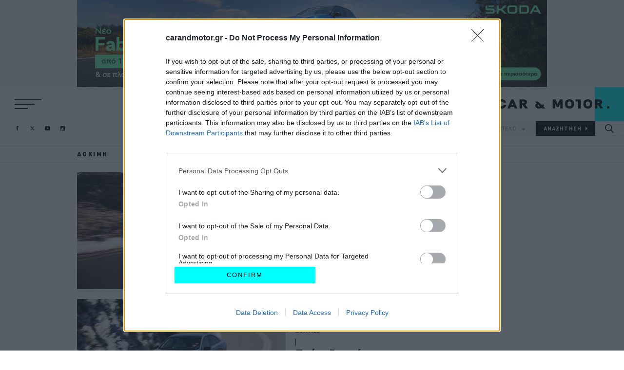

--- FILE ---
content_type: application/javascript
request_url: https://cdn.orangeclickmedia.com/tech/carandmotor.gr/ocm.js
body_size: 189433
content:
/** carandmotor.gr ocm.js-build-2.20260122161105 **/

(()=>{var Ui=t=>e=>{var i=t[e];if(i)return i();throw new Error("Module not found in bundle: "+e)};var Os=(t,e)=>()=>(t&&(e=t(t=0)),e);var V=(t,e)=>()=>(e||t((e={exports:{}}).exports,e),e.exports);var ir=V((em,Ws)=>{var $s="adlightning";Ws.exports=class{constructor(e,i){this.utils=e,this.config=i,this.endedEvent=new Event("ocm-adlightning-end")}run(){return new Promise((e,i)=>{performance.mark("adlightning_start"),this.utils.log.info($s,"Running...");let n=this.utils.window.document.createElement("script");n.setAttribute("defer",""),this.config.services.adlightning.site&&this.config.services.adlightning.site!==""?n.src=`https://tagan.adlightning.com/orangeclickmedia-${this.config.services.adlightning.site}/op.js`:n.src="https://tagan.adlightning.com/orangeclickmedia/op.js",n.onload=()=>(this.utils.window.dispatchEvent(this.endedEvent),e({name:$s})),this.utils.doc_head.appendChild(n)})}}});var yr=V((tm,Oa)=>{"use strict";function da(t,e){return function(){return t.apply(e,arguments)}}var{toString:Ql}=Object.prototype,{getPrototypeOf:pr}=Object,{iterator:Qi,toStringTag:ua}=Symbol,Zi=(t=>e=>{let i=Ql.call(e);return t[i]||(t[i]=i.slice(8,-1).toLowerCase())})(Object.create(null)),At=t=>(t=t.toLowerCase(),e=>Zi(e)===t),en=t=>e=>typeof e===t,{isArray:gi}=Array,Fi=en("undefined");function Zl(t){return t!==null&&!Fi(t)&&t.constructor!==null&&!Fi(t.constructor)&&ct(t.constructor.isBuffer)&&t.constructor.isBuffer(t)}var ca=At("ArrayBuffer");function ed(t){let e;return typeof ArrayBuffer<"u"&&ArrayBuffer.isView?e=ArrayBuffer.isView(t):e=t&&t.buffer&&ca(t.buffer),e}var td=en("string"),ct=en("function"),ha=en("number"),tn=t=>t!==null&&typeof t=="object",id=t=>t===!0||t===!1,Xi=t=>{if(Zi(t)!=="object")return!1;let e=pr(t);return(e===null||e===Object.prototype||Object.getPrototypeOf(e)===null)&&!(ua in t)&&!(Qi in t)},nd=At("Date"),rd=At("File"),sd=At("Blob"),ad=At("FileList"),od=t=>tn(t)&&ct(t.pipe),ld=t=>{let e;return t&&(typeof FormData=="function"&&t instanceof FormData||ct(t.append)&&((e=Zi(t))==="formdata"||e==="object"&&ct(t.toString)&&t.toString()==="[object FormData]"))},dd=At("URLSearchParams"),[ud,cd,hd,fd]=["ReadableStream","Request","Response","Headers"].map(At),pd=t=>t.trim?t.trim():t.replace(/^[\s\uFEFF\xA0]+|[\s\uFEFF\xA0]+$/g,"");function Ti(t,e,{allOwnKeys:i=!1}={}){if(t===null||typeof t>"u")return;let n,r;if(typeof t!="object"&&(t=[t]),gi(t))for(n=0,r=t.length;n<r;n++)e.call(null,t[n],n,t);else{let s=i?Object.getOwnPropertyNames(t):Object.keys(t),a=s.length,o;for(n=0;n<a;n++)o=s[n],e.call(null,t[o],o,t)}}function fa(t,e){e=e.toLowerCase();let i=Object.keys(t),n=i.length,r;for(;n-- >0;)if(r=i[n],e===r.toLowerCase())return r;return null}var ii=typeof globalThis<"u"?globalThis:typeof self<"u"?self:typeof window<"u"?window:global,pa=t=>!Fi(t)&&t!==ii;function ar(){let{caseless:t}=pa(this)&&this||{},e={},i=(n,r)=>{let s=t&&fa(e,r)||r;Xi(e[s])&&Xi(n)?e[s]=ar(e[s],n):Xi(n)?e[s]=ar({},n):gi(n)?e[s]=n.slice():e[s]=n};for(let n=0,r=arguments.length;n<r;n++)arguments[n]&&Ti(arguments[n],i);return e}var gd=(t,e,i,{allOwnKeys:n}={})=>(Ti(e,(r,s)=>{i&&ct(r)?t[s]=da(r,i):t[s]=r},{allOwnKeys:n}),t),md=t=>(t.charCodeAt(0)===65279&&(t=t.slice(1)),t),vd=(t,e,i,n)=>{t.prototype=Object.create(e.prototype,n),t.prototype.constructor=t,Object.defineProperty(t,"super",{value:e.prototype}),i&&Object.assign(t.prototype,i)},bd=(t,e,i,n)=>{let r,s,a,o={};if(e=e||{},t==null)return e;do{for(r=Object.getOwnPropertyNames(t),s=r.length;s-- >0;)a=r[s],(!n||n(a,t,e))&&!o[a]&&(e[a]=t[a],o[a]=!0);t=i!==!1&&pr(t)}while(t&&(!i||i(t,e))&&t!==Object.prototype);return e},yd=(t,e,i)=>{t=String(t),(i===void 0||i>t.length)&&(i=t.length),i-=e.length;let n=t.indexOf(e,i);return n!==-1&&n===i},wd=t=>{if(!t)return null;if(gi(t))return t;let e=t.length;if(!ha(e))return null;let i=new Array(e);for(;e-- >0;)i[e]=t[e];return i},Sd=(t=>e=>t&&e instanceof t)(typeof Uint8Array<"u"&&pr(Uint8Array)),xd=(t,e)=>{let n=(t&&t[Qi]).call(t),r;for(;(r=n.next())&&!r.done;){let s=r.value;e.call(t,s[0],s[1])}},Ed=(t,e)=>{let i,n=[];for(;(i=t.exec(e))!==null;)n.push(i);return n},_d=At("HTMLFormElement"),Ad=t=>t.toLowerCase().replace(/[-_\s]([a-z\d])(\w*)/g,function(i,n,r){return n.toUpperCase()+r}),Js=(({hasOwnProperty:t})=>(e,i)=>t.call(e,i))(Object.prototype),Cd=At("RegExp"),ga=(t,e)=>{let i=Object.getOwnPropertyDescriptors(t),n={};Ti(i,(r,s)=>{let a;(a=e(r,s,t))!==!1&&(n[s]=a||r)}),Object.defineProperties(t,n)},Id=t=>{ga(t,(e,i)=>{if(ct(t)&&["arguments","caller","callee"].indexOf(i)!==-1)return!1;let n=t[i];if(ct(n)){if(e.enumerable=!1,"writable"in e){e.writable=!1;return}e.set||(e.set=()=>{throw Error("Can not rewrite read-only method '"+i+"'")})}})},Fd=(t,e)=>{let i={},n=r=>{r.forEach(s=>{i[s]=!0})};return gi(t)?n(t):n(String(t).split(e)),i},Td=()=>{},Pd=(t,e)=>t!=null&&Number.isFinite(t=+t)?t:e;function Rd(t){return!!(t&&ct(t.append)&&t[ua]==="FormData"&&t[Qi])}var kd=t=>{let e=new Array(10),i=(n,r)=>{if(tn(n)){if(e.indexOf(n)>=0)return;if(!("toJSON"in n)){e[r]=n;let s=gi(n)?[]:{};return Ti(n,(a,o)=>{let l=i(a,r+1);!Fi(l)&&(s[o]=l)}),e[r]=void 0,s}}return n};return i(t,0)},Od=At("AsyncFunction"),Dd=t=>t&&(tn(t)||ct(t))&&ct(t.then)&&ct(t.catch),ma=((t,e)=>t?setImmediate:e?((i,n)=>(ii.addEventListener("message",({source:r,data:s})=>{r===ii&&s===i&&n.length&&n.shift()()},!1),r=>{n.push(r),ii.postMessage(i,"*")}))(`axios@${Math.random()}`,[]):i=>setTimeout(i))(typeof setImmediate=="function",ct(ii.postMessage)),Nd=typeof queueMicrotask<"u"?queueMicrotask.bind(ii):typeof process<"u"&&process.nextTick||ma,Bd=t=>t!=null&&ct(t[Qi]),L={isArray:gi,isArrayBuffer:ca,isBuffer:Zl,isFormData:ld,isArrayBufferView:ed,isString:td,isNumber:ha,isBoolean:id,isObject:tn,isPlainObject:Xi,isReadableStream:ud,isRequest:cd,isResponse:hd,isHeaders:fd,isUndefined:Fi,isDate:nd,isFile:rd,isBlob:sd,isRegExp:Cd,isFunction:ct,isStream:od,isURLSearchParams:dd,isTypedArray:Sd,isFileList:ad,forEach:Ti,merge:ar,extend:gd,trim:pd,stripBOM:md,inherits:vd,toFlatObject:bd,kindOf:Zi,kindOfTest:At,endsWith:yd,toArray:wd,forEachEntry:xd,matchAll:Ed,isHTMLForm:_d,hasOwnProperty:Js,hasOwnProp:Js,reduceDescriptors:ga,freezeMethods:Id,toObjectSet:Fd,toCamelCase:Ad,noop:Td,toFiniteNumber:Pd,findKey:fa,global:ii,isContextDefined:pa,isSpecCompliantForm:Rd,toJSONObject:kd,isAsyncFn:Od,isThenable:Dd,setImmediate:ma,asap:Nd,isIterable:Bd};function te(t,e,i,n,r){Error.call(this),Error.captureStackTrace?Error.captureStackTrace(this,this.constructor):this.stack=new Error().stack,this.message=t,this.name="AxiosError",e&&(this.code=e),i&&(this.config=i),n&&(this.request=n),r&&(this.response=r,this.status=r.status?r.status:null)}L.inherits(te,Error,{toJSON:function(){return{message:this.message,name:this.name,description:this.description,number:this.number,fileName:this.fileName,lineNumber:this.lineNumber,columnNumber:this.columnNumber,stack:this.stack,config:L.toJSONObject(this.config),code:this.code,status:this.status}}});var va=te.prototype,ba={};["ERR_BAD_OPTION_VALUE","ERR_BAD_OPTION","ECONNABORTED","ETIMEDOUT","ERR_NETWORK","ERR_FR_TOO_MANY_REDIRECTS","ERR_DEPRECATED","ERR_BAD_RESPONSE","ERR_BAD_REQUEST","ERR_CANCELED","ERR_NOT_SUPPORT","ERR_INVALID_URL"].forEach(t=>{ba[t]={value:t}});Object.defineProperties(te,ba);Object.defineProperty(va,"isAxiosError",{value:!0});te.from=(t,e,i,n,r,s)=>{let a=Object.create(va);return L.toFlatObject(t,a,function(l){return l!==Error.prototype},o=>o!=="isAxiosError"),te.call(a,t.message,e,i,n,r),a.cause=t,a.name=t.name,s&&Object.assign(a,s),a};var Ld=null;function or(t){return L.isPlainObject(t)||L.isArray(t)}function ya(t){return L.endsWith(t,"[]")?t.slice(0,-2):t}function Ys(t,e,i){return t?t.concat(e).map(function(r,s){return r=ya(r),!i&&s?"["+r+"]":r}).join(i?".":""):e}function Md(t){return L.isArray(t)&&!t.some(or)}var jd=L.toFlatObject(L,{},null,function(e){return/^is[A-Z]/.test(e)});function nn(t,e,i){if(!L.isObject(t))throw new TypeError("target must be an object");e=e||new FormData,i=L.toFlatObject(i,{metaTokens:!0,dots:!1,indexes:!1},!1,function(h,v){return!L.isUndefined(v[h])});let n=i.metaTokens,r=i.visitor||p,s=i.dots,a=i.indexes,l=(i.Blob||typeof Blob<"u"&&Blob)&&L.isSpecCompliantForm(e);if(!L.isFunction(r))throw new TypeError("visitor must be a function");function d(g){if(g===null)return"";if(L.isDate(g))return g.toISOString();if(L.isBoolean(g))return g.toString();if(!l&&L.isBlob(g))throw new te("Blob is not supported. Use a Buffer instead.");return L.isArrayBuffer(g)||L.isTypedArray(g)?l&&typeof Blob=="function"?new Blob([g]):Buffer.from(g):g}function p(g,h,v){let m=g;if(g&&!v&&typeof g=="object"){if(L.endsWith(h,"{}"))h=n?h:h.slice(0,-2),g=JSON.stringify(g);else if(L.isArray(g)&&Md(g)||(L.isFileList(g)||L.endsWith(h,"[]"))&&(m=L.toArray(g)))return h=ya(h),m.forEach(function(S,E){!(L.isUndefined(S)||S===null)&&e.append(a===!0?Ys([h],E,s):a===null?h:h+"[]",d(S))}),!1}return or(g)?!0:(e.append(Ys(v,h,s),d(g)),!1)}let b=[],f=Object.assign(jd,{defaultVisitor:p,convertValue:d,isVisitable:or});function u(g,h){if(!L.isUndefined(g)){if(b.indexOf(g)!==-1)throw Error("Circular reference detected in "+h.join("."));b.push(g),L.forEach(g,function(m,y){(!(L.isUndefined(m)||m===null)&&r.call(e,m,L.isString(y)?y.trim():y,h,f))===!0&&u(m,h?h.concat(y):[y])}),b.pop()}}if(!L.isObject(t))throw new TypeError("data must be an object");return u(t),e}function Qs(t){let e={"!":"%21","'":"%27","(":"%28",")":"%29","~":"%7E","%20":"+","%00":"\0"};return encodeURIComponent(t).replace(/[!'()~]|%20|%00/g,function(n){return e[n]})}function gr(t,e){this._pairs=[],t&&nn(t,this,e)}var wa=gr.prototype;wa.append=function(e,i){this._pairs.push([e,i])};wa.toString=function(e){let i=e?function(n){return e.call(this,n,Qs)}:Qs;return this._pairs.map(function(r){return i(r[0])+"="+i(r[1])},"").join("&")};function zd(t){return encodeURIComponent(t).replace(/%3A/gi,":").replace(/%24/g,"$").replace(/%2C/gi,",").replace(/%20/g,"+").replace(/%5B/gi,"[").replace(/%5D/gi,"]")}function Sa(t,e,i){if(!e)return t;let n=i&&i.encode||zd;L.isFunction(i)&&(i={serialize:i});let r=i&&i.serialize,s;if(r?s=r(e,i):s=L.isURLSearchParams(e)?e.toString():new gr(e,i).toString(n),s){let a=t.indexOf("#");a!==-1&&(t=t.slice(0,a)),t+=(t.indexOf("?")===-1?"?":"&")+s}return t}var lr=class{constructor(){this.handlers=[]}use(e,i,n){return this.handlers.push({fulfilled:e,rejected:i,synchronous:n?n.synchronous:!1,runWhen:n?n.runWhen:null}),this.handlers.length-1}eject(e){this.handlers[e]&&(this.handlers[e]=null)}clear(){this.handlers&&(this.handlers=[])}forEach(e){L.forEach(this.handlers,function(n){n!==null&&e(n)})}},Zs=lr,xa={silentJSONParsing:!0,forcedJSONParsing:!0,clarifyTimeoutError:!1},Hd=typeof URLSearchParams<"u"?URLSearchParams:gr,Ud=typeof FormData<"u"?FormData:null,qd=typeof Blob<"u"?Blob:null,Vd={isBrowser:!0,classes:{URLSearchParams:Hd,FormData:Ud,Blob:qd},protocols:["http","https","file","blob","url","data"]},mr=typeof window<"u"&&typeof document<"u",dr=typeof navigator=="object"&&navigator||void 0,Kd=mr&&(!dr||["ReactNative","NativeScript","NS"].indexOf(dr.product)<0),Xd=typeof WorkerGlobalScope<"u"&&self instanceof WorkerGlobalScope&&typeof self.importScripts=="function",Gd=mr&&window.location.href||"http://localhost",$d=Object.freeze({__proto__:null,hasBrowserEnv:mr,hasStandardBrowserWebWorkerEnv:Xd,hasStandardBrowserEnv:Kd,navigator:dr,origin:Gd}),$e={...$d,...Vd};function Wd(t,e){return nn(t,new $e.classes.URLSearchParams,Object.assign({visitor:function(i,n,r,s){return $e.isNode&&L.isBuffer(i)?(this.append(n,i.toString("base64")),!1):s.defaultVisitor.apply(this,arguments)}},e))}function Jd(t){return L.matchAll(/\w+|\[(\w*)]/g,t).map(e=>e[0]==="[]"?"":e[1]||e[0])}function Yd(t){let e={},i=Object.keys(t),n,r=i.length,s;for(n=0;n<r;n++)s=i[n],e[s]=t[s];return e}function Ea(t){function e(i,n,r,s){let a=i[s++];if(a==="__proto__")return!0;let o=Number.isFinite(+a),l=s>=i.length;return a=!a&&L.isArray(r)?r.length:a,l?(L.hasOwnProp(r,a)?r[a]=[r[a],n]:r[a]=n,!o):((!r[a]||!L.isObject(r[a]))&&(r[a]=[]),e(i,n,r[a],s)&&L.isArray(r[a])&&(r[a]=Yd(r[a])),!o)}if(L.isFormData(t)&&L.isFunction(t.entries)){let i={};return L.forEachEntry(t,(n,r)=>{e(Jd(n),r,i,0)}),i}return null}function Qd(t,e,i){if(L.isString(t))try{return(e||JSON.parse)(t),L.trim(t)}catch(n){if(n.name!=="SyntaxError")throw n}return(i||JSON.stringify)(t)}var vr={transitional:xa,adapter:["xhr","http","fetch"],transformRequest:[function(e,i){let n=i.getContentType()||"",r=n.indexOf("application/json")>-1,s=L.isObject(e);if(s&&L.isHTMLForm(e)&&(e=new FormData(e)),L.isFormData(e))return r?JSON.stringify(Ea(e)):e;if(L.isArrayBuffer(e)||L.isBuffer(e)||L.isStream(e)||L.isFile(e)||L.isBlob(e)||L.isReadableStream(e))return e;if(L.isArrayBufferView(e))return e.buffer;if(L.isURLSearchParams(e))return i.setContentType("application/x-www-form-urlencoded;charset=utf-8",!1),e.toString();let o;if(s){if(n.indexOf("application/x-www-form-urlencoded")>-1)return Wd(e,this.formSerializer).toString();if((o=L.isFileList(e))||n.indexOf("multipart/form-data")>-1){let l=this.env&&this.env.FormData;return nn(o?{"files[]":e}:e,l&&new l,this.formSerializer)}}return s||r?(i.setContentType("application/json",!1),Qd(e)):e}],transformResponse:[function(e){let i=this.transitional||vr.transitional,n=i&&i.forcedJSONParsing,r=this.responseType==="json";if(L.isResponse(e)||L.isReadableStream(e))return e;if(e&&L.isString(e)&&(n&&!this.responseType||r)){let a=!(i&&i.silentJSONParsing)&&r;try{return JSON.parse(e)}catch(o){if(a)throw o.name==="SyntaxError"?te.from(o,te.ERR_BAD_RESPONSE,this,null,this.response):o}}return e}],timeout:0,xsrfCookieName:"XSRF-TOKEN",xsrfHeaderName:"X-XSRF-TOKEN",maxContentLength:-1,maxBodyLength:-1,env:{FormData:$e.classes.FormData,Blob:$e.classes.Blob},validateStatus:function(e){return e>=200&&e<300},headers:{common:{Accept:"application/json, text/plain, */*","Content-Type":void 0}}};L.forEach(["delete","get","head","post","put","patch"],t=>{vr.headers[t]={}});var br=vr,Zd=L.toObjectSet(["age","authorization","content-length","content-type","etag","expires","from","host","if-modified-since","if-unmodified-since","last-modified","location","max-forwards","proxy-authorization","referer","retry-after","user-agent"]),eu=t=>{let e={},i,n,r;return t&&t.split(`
`).forEach(function(a){r=a.indexOf(":"),i=a.substring(0,r).trim().toLowerCase(),n=a.substring(r+1).trim(),!(!i||e[i]&&Zd[i])&&(i==="set-cookie"?e[i]?e[i].push(n):e[i]=[n]:e[i]=e[i]?e[i]+", "+n:n)}),e},ea=Symbol("internals");function Ii(t){return t&&String(t).trim().toLowerCase()}function Gi(t){return t===!1||t==null?t:L.isArray(t)?t.map(Gi):String(t)}function tu(t){let e=Object.create(null),i=/([^\s,;=]+)\s*(?:=\s*([^,;]+))?/g,n;for(;n=i.exec(t);)e[n[1]]=n[2];return e}var iu=t=>/^[-_a-zA-Z0-9^`|~,!#$%&'*+.]+$/.test(t.trim());function nr(t,e,i,n,r){if(L.isFunction(n))return n.call(this,e,i);if(r&&(e=i),!!L.isString(e)){if(L.isString(n))return e.indexOf(n)!==-1;if(L.isRegExp(n))return n.test(e)}}function nu(t){return t.trim().toLowerCase().replace(/([a-z\d])(\w*)/g,(e,i,n)=>i.toUpperCase()+n)}function ru(t,e){let i=L.toCamelCase(" "+e);["get","set","has"].forEach(n=>{Object.defineProperty(t,n+i,{value:function(r,s,a){return this[n].call(this,e,r,s,a)},configurable:!0})})}var fi=class{constructor(e){e&&this.set(e)}set(e,i,n){let r=this;function s(o,l,d){let p=Ii(l);if(!p)throw new Error("header name must be a non-empty string");let b=L.findKey(r,p);(!b||r[b]===void 0||d===!0||d===void 0&&r[b]!==!1)&&(r[b||l]=Gi(o))}let a=(o,l)=>L.forEach(o,(d,p)=>s(d,p,l));if(L.isPlainObject(e)||e instanceof this.constructor)a(e,i);else if(L.isString(e)&&(e=e.trim())&&!iu(e))a(eu(e),i);else if(L.isObject(e)&&L.isIterable(e)){let o={},l,d;for(let p of e){if(!L.isArray(p))throw TypeError("Object iterator must return a key-value pair");o[d=p[0]]=(l=o[d])?L.isArray(l)?[...l,p[1]]:[l,p[1]]:p[1]}a(o,i)}else e!=null&&s(i,e,n);return this}get(e,i){if(e=Ii(e),e){let n=L.findKey(this,e);if(n){let r=this[n];if(!i)return r;if(i===!0)return tu(r);if(L.isFunction(i))return i.call(this,r,n);if(L.isRegExp(i))return i.exec(r);throw new TypeError("parser must be boolean|regexp|function")}}}has(e,i){if(e=Ii(e),e){let n=L.findKey(this,e);return!!(n&&this[n]!==void 0&&(!i||nr(this,this[n],n,i)))}return!1}delete(e,i){let n=this,r=!1;function s(a){if(a=Ii(a),a){let o=L.findKey(n,a);o&&(!i||nr(n,n[o],o,i))&&(delete n[o],r=!0)}}return L.isArray(e)?e.forEach(s):s(e),r}clear(e){let i=Object.keys(this),n=i.length,r=!1;for(;n--;){let s=i[n];(!e||nr(this,this[s],s,e,!0))&&(delete this[s],r=!0)}return r}normalize(e){let i=this,n={};return L.forEach(this,(r,s)=>{let a=L.findKey(n,s);if(a){i[a]=Gi(r),delete i[s];return}let o=e?nu(s):String(s).trim();o!==s&&delete i[s],i[o]=Gi(r),n[o]=!0}),this}concat(...e){return this.constructor.concat(this,...e)}toJSON(e){let i=Object.create(null);return L.forEach(this,(n,r)=>{n!=null&&n!==!1&&(i[r]=e&&L.isArray(n)?n.join(", "):n)}),i}[Symbol.iterator](){return Object.entries(this.toJSON())[Symbol.iterator]()}toString(){return Object.entries(this.toJSON()).map(([e,i])=>e+": "+i).join(`
`)}getSetCookie(){return this.get("set-cookie")||[]}get[Symbol.toStringTag](){return"AxiosHeaders"}static from(e){return e instanceof this?e:new this(e)}static concat(e,...i){let n=new this(e);return i.forEach(r=>n.set(r)),n}static accessor(e){let n=(this[ea]=this[ea]={accessors:{}}).accessors,r=this.prototype;function s(a){let o=Ii(a);n[o]||(ru(r,a),n[o]=!0)}return L.isArray(e)?e.forEach(s):s(e),this}};fi.accessor(["Content-Type","Content-Length","Accept","Accept-Encoding","User-Agent","Authorization"]);L.reduceDescriptors(fi.prototype,({value:t},e)=>{let i=e[0].toUpperCase()+e.slice(1);return{get:()=>t,set(n){this[i]=n}}});L.freezeMethods(fi);var _t=fi;function rr(t,e){let i=this||br,n=e||i,r=_t.from(n.headers),s=n.data;return L.forEach(t,function(o){s=o.call(i,s,r.normalize(),e?e.status:void 0)}),r.normalize(),s}function _a(t){return!!(t&&t.__CANCEL__)}function mi(t,e,i){te.call(this,t??"canceled",te.ERR_CANCELED,e,i),this.name="CanceledError"}L.inherits(mi,te,{__CANCEL__:!0});function Aa(t,e,i){let n=i.config.validateStatus;!i.status||!n||n(i.status)?t(i):e(new te("Request failed with status code "+i.status,[te.ERR_BAD_REQUEST,te.ERR_BAD_RESPONSE][Math.floor(i.status/100)-4],i.config,i.request,i))}function su(t){let e=/^([-+\w]{1,25})(:?\/\/|:)/.exec(t);return e&&e[1]||""}function au(t,e){t=t||10;let i=new Array(t),n=new Array(t),r=0,s=0,a;return e=e!==void 0?e:1e3,function(l){let d=Date.now(),p=n[s];a||(a=d),i[r]=l,n[r]=d;let b=s,f=0;for(;b!==r;)f+=i[b++],b=b%t;if(r=(r+1)%t,r===s&&(s=(s+1)%t),d-a<e)return;let u=p&&d-p;return u?Math.round(f*1e3/u):void 0}}function ou(t,e){let i=0,n=1e3/e,r,s,a=(d,p=Date.now())=>{i=p,r=null,s&&(clearTimeout(s),s=null),t.apply(null,d)};return[(...d)=>{let p=Date.now(),b=p-i;b>=n?a(d,p):(r=d,s||(s=setTimeout(()=>{s=null,a(r)},n-b)))},()=>r&&a(r)]}var Ji=(t,e,i=3)=>{let n=0,r=au(50,250);return ou(s=>{let a=s.loaded,o=s.lengthComputable?s.total:void 0,l=a-n,d=r(l),p=a<=o;n=a;let b={loaded:a,total:o,progress:o?a/o:void 0,bytes:l,rate:d||void 0,estimated:d&&o&&p?(o-a)/d:void 0,event:s,lengthComputable:o!=null,[e?"download":"upload"]:!0};t(b)},i)},ta=(t,e)=>{let i=t!=null;return[n=>e[0]({lengthComputable:i,total:t,loaded:n}),e[1]]},ia=t=>(...e)=>L.asap(()=>t(...e)),lu=$e.hasStandardBrowserEnv?((t,e)=>i=>(i=new URL(i,$e.origin),t.protocol===i.protocol&&t.host===i.host&&(e||t.port===i.port)))(new URL($e.origin),$e.navigator&&/(msie|trident)/i.test($e.navigator.userAgent)):()=>!0,du=$e.hasStandardBrowserEnv?{write(t,e,i,n,r,s){let a=[t+"="+encodeURIComponent(e)];L.isNumber(i)&&a.push("expires="+new Date(i).toGMTString()),L.isString(n)&&a.push("path="+n),L.isString(r)&&a.push("domain="+r),s===!0&&a.push("secure"),document.cookie=a.join("; ")},read(t){let e=document.cookie.match(new RegExp("(^|;\\s*)("+t+")=([^;]*)"));return e?decodeURIComponent(e[3]):null},remove(t){this.write(t,"",Date.now()-864e5)}}:{write(){},read(){return null},remove(){}};function uu(t){return/^([a-z][a-z\d+\-.]*:)?\/\//i.test(t)}function cu(t,e){return e?t.replace(/\/?\/$/,"")+"/"+e.replace(/^\/+/,""):t}function Ca(t,e,i){let n=!uu(e);return t&&(n||i==!1)?cu(t,e):e}var na=t=>t instanceof _t?{...t}:t;function ni(t,e){e=e||{};let i={};function n(d,p,b,f){return L.isPlainObject(d)&&L.isPlainObject(p)?L.merge.call({caseless:f},d,p):L.isPlainObject(p)?L.merge({},p):L.isArray(p)?p.slice():p}function r(d,p,b,f){if(L.isUndefined(p)){if(!L.isUndefined(d))return n(void 0,d,b,f)}else return n(d,p,b,f)}function s(d,p){if(!L.isUndefined(p))return n(void 0,p)}function a(d,p){if(L.isUndefined(p)){if(!L.isUndefined(d))return n(void 0,d)}else return n(void 0,p)}function o(d,p,b){if(b in e)return n(d,p);if(b in t)return n(void 0,d)}let l={url:s,method:s,data:s,baseURL:a,transformRequest:a,transformResponse:a,paramsSerializer:a,timeout:a,timeoutMessage:a,withCredentials:a,withXSRFToken:a,adapter:a,responseType:a,xsrfCookieName:a,xsrfHeaderName:a,onUploadProgress:a,onDownloadProgress:a,decompress:a,maxContentLength:a,maxBodyLength:a,beforeRedirect:a,transport:a,httpAgent:a,httpsAgent:a,cancelToken:a,socketPath:a,responseEncoding:a,validateStatus:o,headers:(d,p,b)=>r(na(d),na(p),b,!0)};return L.forEach(Object.keys(Object.assign({},t,e)),function(p){let b=l[p]||r,f=b(t[p],e[p],p);L.isUndefined(f)&&b!==o||(i[p]=f)}),i}var Ia=t=>{let e=ni({},t),{data:i,withXSRFToken:n,xsrfHeaderName:r,xsrfCookieName:s,headers:a,auth:o}=e;e.headers=a=_t.from(a),e.url=Sa(Ca(e.baseURL,e.url,e.allowAbsoluteUrls),t.params,t.paramsSerializer),o&&a.set("Authorization","Basic "+btoa((o.username||"")+":"+(o.password?unescape(encodeURIComponent(o.password)):"")));let l;if(L.isFormData(i)){if($e.hasStandardBrowserEnv||$e.hasStandardBrowserWebWorkerEnv)a.setContentType(void 0);else if((l=a.getContentType())!==!1){let[d,...p]=l?l.split(";").map(b=>b.trim()).filter(Boolean):[];a.setContentType([d||"multipart/form-data",...p].join("; "))}}if($e.hasStandardBrowserEnv&&(n&&L.isFunction(n)&&(n=n(e)),n||n!==!1&&lu(e.url))){let d=r&&s&&du.read(s);d&&a.set(r,d)}return e},hu=typeof XMLHttpRequest<"u",fu=hu&&function(t){return new Promise(function(i,n){let r=Ia(t),s=r.data,a=_t.from(r.headers).normalize(),{responseType:o,onUploadProgress:l,onDownloadProgress:d}=r,p,b,f,u,g;function h(){u&&u(),g&&g(),r.cancelToken&&r.cancelToken.unsubscribe(p),r.signal&&r.signal.removeEventListener("abort",p)}let v=new XMLHttpRequest;v.open(r.method.toUpperCase(),r.url,!0),v.timeout=r.timeout;function m(){if(!v)return;let S=_t.from("getAllResponseHeaders"in v&&v.getAllResponseHeaders()),_={data:!o||o==="text"||o==="json"?v.responseText:v.response,status:v.status,statusText:v.statusText,headers:S,config:t,request:v};Aa(function(N){i(N),h()},function(N){n(N),h()},_),v=null}"onloadend"in v?v.onloadend=m:v.onreadystatechange=function(){!v||v.readyState!==4||v.status===0&&!(v.responseURL&&v.responseURL.indexOf("file:")===0)||setTimeout(m)},v.onabort=function(){v&&(n(new te("Request aborted",te.ECONNABORTED,t,v)),v=null)},v.onerror=function(){n(new te("Network Error",te.ERR_NETWORK,t,v)),v=null},v.ontimeout=function(){let E=r.timeout?"timeout of "+r.timeout+"ms exceeded":"timeout exceeded",_=r.transitional||xa;r.timeoutErrorMessage&&(E=r.timeoutErrorMessage),n(new te(E,_.clarifyTimeoutError?te.ETIMEDOUT:te.ECONNABORTED,t,v)),v=null},s===void 0&&a.setContentType(null),"setRequestHeader"in v&&L.forEach(a.toJSON(),function(E,_){v.setRequestHeader(_,E)}),L.isUndefined(r.withCredentials)||(v.withCredentials=!!r.withCredentials),o&&o!=="json"&&(v.responseType=r.responseType),d&&([f,g]=Ji(d,!0),v.addEventListener("progress",f)),l&&v.upload&&([b,u]=Ji(l),v.upload.addEventListener("progress",b),v.upload.addEventListener("loadend",u)),(r.cancelToken||r.signal)&&(p=S=>{v&&(n(!S||S.type?new mi(null,t,v):S),v.abort(),v=null)},r.cancelToken&&r.cancelToken.subscribe(p),r.signal&&(r.signal.aborted?p():r.signal.addEventListener("abort",p)));let y=su(r.url);if(y&&$e.protocols.indexOf(y)===-1){n(new te("Unsupported protocol "+y+":",te.ERR_BAD_REQUEST,t));return}v.send(s||null)})},pu=(t,e)=>{let{length:i}=t=t?t.filter(Boolean):[];if(e||i){let n=new AbortController,r,s=function(d){if(!r){r=!0,o();let p=d instanceof Error?d:this.reason;n.abort(p instanceof te?p:new mi(p instanceof Error?p.message:p))}},a=e&&setTimeout(()=>{a=null,s(new te(`timeout ${e} of ms exceeded`,te.ETIMEDOUT))},e),o=()=>{t&&(a&&clearTimeout(a),a=null,t.forEach(d=>{d.unsubscribe?d.unsubscribe(s):d.removeEventListener("abort",s)}),t=null)};t.forEach(d=>d.addEventListener("abort",s));let{signal:l}=n;return l.unsubscribe=()=>L.asap(o),l}},gu=pu,mu=function*(t,e){let i=t.byteLength;if(!e||i<e){yield t;return}let n=0,r;for(;n<i;)r=n+e,yield t.slice(n,r),n=r},vu=async function*(t,e){for await(let i of bu(t))yield*mu(i,e)},bu=async function*(t){if(t[Symbol.asyncIterator]){yield*t;return}let e=t.getReader();try{for(;;){let{done:i,value:n}=await e.read();if(i)break;yield n}}finally{await e.cancel()}},ra=(t,e,i,n)=>{let r=vu(t,e),s=0,a,o=l=>{a||(a=!0,n&&n(l))};return new ReadableStream({async pull(l){try{let{done:d,value:p}=await r.next();if(d){o(),l.close();return}let b=p.byteLength;if(i){let f=s+=b;i(f)}l.enqueue(new Uint8Array(p))}catch(d){throw o(d),d}},cancel(l){return o(l),r.return()}},{highWaterMark:2})},rn=typeof fetch=="function"&&typeof Request=="function"&&typeof Response=="function",Fa=rn&&typeof ReadableStream=="function",yu=rn&&(typeof TextEncoder=="function"?(t=>e=>t.encode(e))(new TextEncoder):async t=>new Uint8Array(await new Response(t).arrayBuffer())),Ta=(t,...e)=>{try{return!!t(...e)}catch{return!1}},wu=Fa&&Ta(()=>{let t=!1,e=new Request($e.origin,{body:new ReadableStream,method:"POST",get duplex(){return t=!0,"half"}}).headers.has("Content-Type");return t&&!e}),sa=64*1024,ur=Fa&&Ta(()=>L.isReadableStream(new Response("").body)),Yi={stream:ur&&(t=>t.body)};rn&&(t=>{["text","arrayBuffer","blob","formData","stream"].forEach(e=>{!Yi[e]&&(Yi[e]=L.isFunction(t[e])?i=>i[e]():(i,n)=>{throw new te(`Response type '${e}' is not supported`,te.ERR_NOT_SUPPORT,n)})})})(new Response);var Su=async t=>{if(t==null)return 0;if(L.isBlob(t))return t.size;if(L.isSpecCompliantForm(t))return(await new Request($e.origin,{method:"POST",body:t}).arrayBuffer()).byteLength;if(L.isArrayBufferView(t)||L.isArrayBuffer(t))return t.byteLength;if(L.isURLSearchParams(t)&&(t=t+""),L.isString(t))return(await yu(t)).byteLength},xu=async(t,e)=>{let i=L.toFiniteNumber(t.getContentLength());return i??Su(e)},Eu=rn&&(async t=>{let{url:e,method:i,data:n,signal:r,cancelToken:s,timeout:a,onDownloadProgress:o,onUploadProgress:l,responseType:d,headers:p,withCredentials:b="same-origin",fetchOptions:f}=Ia(t);d=d?(d+"").toLowerCase():"text";let u=gu([r,s&&s.toAbortSignal()],a),g,h=u&&u.unsubscribe&&(()=>{u.unsubscribe()}),v;try{if(l&&wu&&i!=="get"&&i!=="head"&&(v=await xu(p,n))!==0){let _=new Request(e,{method:"POST",body:n,duplex:"half"}),R;if(L.isFormData(n)&&(R=_.headers.get("content-type"))&&p.setContentType(R),_.body){let[N,w]=ta(v,Ji(ia(l)));n=ra(_.body,sa,N,w)}}L.isString(b)||(b=b?"include":"omit");let m="credentials"in Request.prototype;g=new Request(e,{...f,signal:u,method:i.toUpperCase(),headers:p.normalize().toJSON(),body:n,duplex:"half",credentials:m?b:void 0});let y=await fetch(g,f),S=ur&&(d==="stream"||d==="response");if(ur&&(o||S&&h)){let _={};["status","statusText","headers"].forEach(x=>{_[x]=y[x]});let R=L.toFiniteNumber(y.headers.get("content-length")),[N,w]=o&&ta(R,Ji(ia(o),!0))||[];y=new Response(ra(y.body,sa,N,()=>{w&&w(),h&&h()}),_)}d=d||"text";let E=await Yi[L.findKey(Yi,d)||"text"](y,t);return!S&&h&&h(),await new Promise((_,R)=>{Aa(_,R,{data:E,headers:_t.from(y.headers),status:y.status,statusText:y.statusText,config:t,request:g})})}catch(m){throw h&&h(),m&&m.name==="TypeError"&&/Load failed|fetch/i.test(m.message)?Object.assign(new te("Network Error",te.ERR_NETWORK,t,g),{cause:m.cause||m}):te.from(m,m&&m.code,t,g)}}),cr={http:Ld,xhr:fu,fetch:Eu};L.forEach(cr,(t,e)=>{if(t){try{Object.defineProperty(t,"name",{value:e})}catch{}Object.defineProperty(t,"adapterName",{value:e})}});var aa=t=>`- ${t}`,_u=t=>L.isFunction(t)||t===null||t===!1,Pa={getAdapter:t=>{t=L.isArray(t)?t:[t];let{length:e}=t,i,n,r={};for(let s=0;s<e;s++){i=t[s];let a;if(n=i,!_u(i)&&(n=cr[(a=String(i)).toLowerCase()],n===void 0))throw new te(`Unknown adapter '${a}'`);if(n)break;r[a||"#"+s]=n}if(!n){let s=Object.entries(r).map(([o,l])=>`adapter ${o} `+(l===!1?"is not supported by the environment":"is not available in the build")),a=e?s.length>1?`since :
`+s.map(aa).join(`
`):" "+aa(s[0]):"as no adapter specified";throw new te("There is no suitable adapter to dispatch the request "+a,"ERR_NOT_SUPPORT")}return n},adapters:cr};function sr(t){if(t.cancelToken&&t.cancelToken.throwIfRequested(),t.signal&&t.signal.aborted)throw new mi(null,t)}function oa(t){return sr(t),t.headers=_t.from(t.headers),t.data=rr.call(t,t.transformRequest),["post","put","patch"].indexOf(t.method)!==-1&&t.headers.setContentType("application/x-www-form-urlencoded",!1),Pa.getAdapter(t.adapter||br.adapter)(t).then(function(n){return sr(t),n.data=rr.call(t,t.transformResponse,n),n.headers=_t.from(n.headers),n},function(n){return _a(n)||(sr(t),n&&n.response&&(n.response.data=rr.call(t,t.transformResponse,n.response),n.response.headers=_t.from(n.response.headers))),Promise.reject(n)})}var Ra="1.10.0",sn={};["object","boolean","number","function","string","symbol"].forEach((t,e)=>{sn[t]=function(n){return typeof n===t||"a"+(e<1?"n ":" ")+t}});var la={};sn.transitional=function(e,i,n){function r(s,a){return"[Axios v"+Ra+"] Transitional option '"+s+"'"+a+(n?". "+n:"")}return(s,a,o)=>{if(e===!1)throw new te(r(a," has been removed"+(i?" in "+i:"")),te.ERR_DEPRECATED);return i&&!la[a]&&(la[a]=!0,console.warn(r(a," has been deprecated since v"+i+" and will be removed in the near future"))),e?e(s,a,o):!0}};sn.spelling=function(e){return(i,n)=>(console.warn(`${n} is likely a misspelling of ${e}`),!0)};function Au(t,e,i){if(typeof t!="object")throw new te("options must be an object",te.ERR_BAD_OPTION_VALUE);let n=Object.keys(t),r=n.length;for(;r-- >0;){let s=n[r],a=e[s];if(a){let o=t[s],l=o===void 0||a(o,s,t);if(l!==!0)throw new te("option "+s+" must be "+l,te.ERR_BAD_OPTION_VALUE);continue}if(i!==!0)throw new te("Unknown option "+s,te.ERR_BAD_OPTION)}}var $i={assertOptions:Au,validators:sn},Bt=$i.validators,pi=class{constructor(e){this.defaults=e||{},this.interceptors={request:new Zs,response:new Zs}}async request(e,i){try{return await this._request(e,i)}catch(n){if(n instanceof Error){let r={};Error.captureStackTrace?Error.captureStackTrace(r):r=new Error;let s=r.stack?r.stack.replace(/^.+\n/,""):"";try{n.stack?s&&!String(n.stack).endsWith(s.replace(/^.+\n.+\n/,""))&&(n.stack+=`
`+s):n.stack=s}catch{}}throw n}}_request(e,i){typeof e=="string"?(i=i||{},i.url=e):i=e||{},i=ni(this.defaults,i);let{transitional:n,paramsSerializer:r,headers:s}=i;n!==void 0&&$i.assertOptions(n,{silentJSONParsing:Bt.transitional(Bt.boolean),forcedJSONParsing:Bt.transitional(Bt.boolean),clarifyTimeoutError:Bt.transitional(Bt.boolean)},!1),r!=null&&(L.isFunction(r)?i.paramsSerializer={serialize:r}:$i.assertOptions(r,{encode:Bt.function,serialize:Bt.function},!0)),i.allowAbsoluteUrls!==void 0||(this.defaults.allowAbsoluteUrls!==void 0?i.allowAbsoluteUrls=this.defaults.allowAbsoluteUrls:i.allowAbsoluteUrls=!0),$i.assertOptions(i,{baseUrl:Bt.spelling("baseURL"),withXsrfToken:Bt.spelling("withXSRFToken")},!0),i.method=(i.method||this.defaults.method||"get").toLowerCase();let a=s&&L.merge(s.common,s[i.method]);s&&L.forEach(["delete","get","head","post","put","patch","common"],g=>{delete s[g]}),i.headers=_t.concat(a,s);let o=[],l=!0;this.interceptors.request.forEach(function(h){typeof h.runWhen=="function"&&h.runWhen(i)===!1||(l=l&&h.synchronous,o.unshift(h.fulfilled,h.rejected))});let d=[];this.interceptors.response.forEach(function(h){d.push(h.fulfilled,h.rejected)});let p,b=0,f;if(!l){let g=[oa.bind(this),void 0];for(g.unshift.apply(g,o),g.push.apply(g,d),f=g.length,p=Promise.resolve(i);b<f;)p=p.then(g[b++],g[b++]);return p}f=o.length;let u=i;for(b=0;b<f;){let g=o[b++],h=o[b++];try{u=g(u)}catch(v){h.call(this,v);break}}try{p=oa.call(this,u)}catch(g){return Promise.reject(g)}for(b=0,f=d.length;b<f;)p=p.then(d[b++],d[b++]);return p}getUri(e){e=ni(this.defaults,e);let i=Ca(e.baseURL,e.url,e.allowAbsoluteUrls);return Sa(i,e.params,e.paramsSerializer)}};L.forEach(["delete","get","head","options"],function(e){pi.prototype[e]=function(i,n){return this.request(ni(n||{},{method:e,url:i,data:(n||{}).data}))}});L.forEach(["post","put","patch"],function(e){function i(n){return function(s,a,o){return this.request(ni(o||{},{method:e,headers:n?{"Content-Type":"multipart/form-data"}:{},url:s,data:a}))}}pi.prototype[e]=i(),pi.prototype[e+"Form"]=i(!0)});var Wi=pi,hr=class t{constructor(e){if(typeof e!="function")throw new TypeError("executor must be a function.");let i;this.promise=new Promise(function(s){i=s});let n=this;this.promise.then(r=>{if(!n._listeners)return;let s=n._listeners.length;for(;s-- >0;)n._listeners[s](r);n._listeners=null}),this.promise.then=r=>{let s,a=new Promise(o=>{n.subscribe(o),s=o}).then(r);return a.cancel=function(){n.unsubscribe(s)},a},e(function(s,a,o){n.reason||(n.reason=new mi(s,a,o),i(n.reason))})}throwIfRequested(){if(this.reason)throw this.reason}subscribe(e){if(this.reason){e(this.reason);return}this._listeners?this._listeners.push(e):this._listeners=[e]}unsubscribe(e){if(!this._listeners)return;let i=this._listeners.indexOf(e);i!==-1&&this._listeners.splice(i,1)}toAbortSignal(){let e=new AbortController,i=n=>{e.abort(n)};return this.subscribe(i),e.signal.unsubscribe=()=>this.unsubscribe(i),e.signal}static source(){let e;return{token:new t(function(r){e=r}),cancel:e}}},Cu=hr;function Iu(t){return function(i){return t.apply(null,i)}}function Fu(t){return L.isObject(t)&&t.isAxiosError===!0}var fr={Continue:100,SwitchingProtocols:101,Processing:102,EarlyHints:103,Ok:200,Created:201,Accepted:202,NonAuthoritativeInformation:203,NoContent:204,ResetContent:205,PartialContent:206,MultiStatus:207,AlreadyReported:208,ImUsed:226,MultipleChoices:300,MovedPermanently:301,Found:302,SeeOther:303,NotModified:304,UseProxy:305,Unused:306,TemporaryRedirect:307,PermanentRedirect:308,BadRequest:400,Unauthorized:401,PaymentRequired:402,Forbidden:403,NotFound:404,MethodNotAllowed:405,NotAcceptable:406,ProxyAuthenticationRequired:407,RequestTimeout:408,Conflict:409,Gone:410,LengthRequired:411,PreconditionFailed:412,PayloadTooLarge:413,UriTooLong:414,UnsupportedMediaType:415,RangeNotSatisfiable:416,ExpectationFailed:417,ImATeapot:418,MisdirectedRequest:421,UnprocessableEntity:422,Locked:423,FailedDependency:424,TooEarly:425,UpgradeRequired:426,PreconditionRequired:428,TooManyRequests:429,RequestHeaderFieldsTooLarge:431,UnavailableForLegalReasons:451,InternalServerError:500,NotImplemented:501,BadGateway:502,ServiceUnavailable:503,GatewayTimeout:504,HttpVersionNotSupported:505,VariantAlsoNegotiates:506,InsufficientStorage:507,LoopDetected:508,NotExtended:510,NetworkAuthenticationRequired:511};Object.entries(fr).forEach(([t,e])=>{fr[e]=t});var Tu=fr;function ka(t){let e=new Wi(t),i=da(Wi.prototype.request,e);return L.extend(i,Wi.prototype,e,{allOwnKeys:!0}),L.extend(i,e,null,{allOwnKeys:!0}),i.create=function(r){return ka(ni(t,r))},i}var Le=ka(br);Le.Axios=Wi;Le.CanceledError=mi;Le.CancelToken=Cu;Le.isCancel=_a;Le.VERSION=Ra;Le.toFormData=nn;Le.AxiosError=te;Le.Cancel=Le.CanceledError;Le.all=function(e){return Promise.all(e)};Le.spread=Iu;Le.isAxiosError=Fu;Le.mergeConfig=ni;Le.AxiosHeaders=_t;Le.formToJSON=t=>Ea(L.isHTMLForm(t)?new FormData(t):t);Le.getAdapter=Pa.getAdapter;Le.HttpStatusCode=Tu;Le.default=Le;Oa.exports=Le});var wr=V((nm,Da)=>{var Pu=yr(),zt="advertorials",Ru="https://ocm-advertorials-api.ocm.workers.dev/api/advertorials";Da.exports=class{constructor(e,i){this.utils=e,this.config=i,this.advertorial_config=e.is_mobile?this.config.services.advertorials.mobile:this.config.services.advertorials.desktop,this.aid=null,this.endedEvent=new Event("ocm-advertorials-end")}run(){return new Promise((e,i)=>(performance.mark("advertorials_start"),this.aid=this.utils.getParameterByName("aid"),this.aid&&this.aid!==""&&(this.setupGA4(),Pu(`${Ru}/${this.aid}`,{method:"GET",withCredentials:!1,headers:{Accept:"application/json"},validateStatus:function(n){return n>=200&&n<500}}).then(n=>(this.renderAdvertorial(n.data),this.utils.window.dispatchEvent(this.endedEvent),e({name:zt}))).catch(n=>n.response?(this.utils.log.warn(zt,"Failed to fetch advertorial data"),this.utils.window.dispatchEvent(this.endedEvent),e({name:zt})):n.request?(this.utils.log.warn(zt,"Failed to fetch advertorial data"),this.utils.window.dispatchEvent(this.endedEvent),e({name:zt})):(this.utils.log.error(zt,n.message,"Failed to fetch advertorial data"),this.utils.window.dispatchEvent(this.endedEvent),i({name:zt,message:n.message})))),this.utils.window.dispatchEvent(this.endedEvent),e({name:zt})))}setupGA4(){let e=this.utils.window.document.createElement("script");e.src="https://www.googletagmanager.com/gtag/js?id=G-H5PRQ51VCP",e.async=!0,this.utils.window.document.head.appendChild(e),window.dataLayer=window.dataLayer||[];function i(){dataLayer.push(arguments)}i("js",new Date),i("config","G-H5PRQ51VCP",{send_page_view:!1})}renderAdvertorial(e){let i=e.type,n=this.utils.window.document.querySelector(this.advertorial_config.selectors.title),r=this.utils.window.document.querySelector(this.advertorial_config.selectors.content);if(this.utils.loadStyle(`${this.advertorial_config.selectors.content} > p, ${this.advertorial_config.selectors.content} > img { margin:0 auto 1rem;}`),this.utils.loadStyle(".ocm-advertorial-img-align-left { float: left;  margin-right: 1.5em; } .ocm-advertorial-img-align-center { display: block; margin-left: auto;  margin-right: auto; } .ocm-advertorial-img-align-right { float: right; margin-left: 1.5em; }"),e.landingPage=this.buildLandingPageUrl(e.landingPage),i==="advertorial")try{n&&(n.innerHTML=e.title),r&&(r.innerHTML=`${e.content} <p></p> <a href="${e.landingPage}" target="_blank" id="advertorial-promo-link">${e.landingPageLabel}</a>`),gtag("event","page_view",{page_title:this.utils.window.document.getElementsByTagName("title")[0].text,page_location:this.utils.window.location.href,content_id:this.aid})}catch(s){this.utils.log.error(zt,s,"Failed to render advertorial content")}}buildLandingPageUrl(e){let{searchParams:i}=new URL(this.utils.window.location.href);i.delete("aid");let n=new URL(e);return i.forEach((r,s)=>{n.searchParams.append(s,r)}),n.toString()}}});var an=V((sm,Na)=>{var ee="aniview";Na.exports=class{constructor(e,i){this.utils=e,this.config=i,this.aniviewConfig=this.utils.is_mobile?i.services.aniview.mobile:i.services.aniview.desktop,this.aniviewConfig.debug=this.config.services.aniview.debug,this.aniviewConfig.sync_with_storyteller=this.config.services.aniview.sync_with_storyteller,this.aniviewConfig.sound_hack=typeof this.config.services.aniview.sound_hack<"u"?this.config.services.aniview.sound_hack:!0,this.rules=this.aniviewConfig.rules,this.isHeaderBidding=!1,this.ADSQ_TARGETING=null,this.ANIVIEW_FEE=.2,this.rand=Math.random(),this.plcmt=2,this.floatingConfigProperty=null,this.endedEvent=new Event("ocm-aniview-end")}run(){return new Promise(async(e,i)=>{this.utils.isIOS?this.vpmute=this.rand>.7?0:1:this.aniviewConfig.sound_hack&&await this.determineVpMute(),this.utils.contentLoaded().then(()=>(this.utils.log.info(ee,`After determining vpmute = ${this.vpmute}`),this.aniviewConfig.lazyload&&this.aniviewConfig.lazyload.enable?(this.utils.window.dispatchEvent(this.endedEvent),this.lazyLoadInject(e,i)):(this.utils.window.dispatchEvent(this.endedEvent),this.inject(e,i))))})}determineVpMute(){return new Promise(e=>{if(window.top.OCM?.baso)return this.browserAllowsSoundOn=window.top.OCM.baso,this.vpmute=this.browserAllowsSoundOn?0:1,e();let i=document.createElement("video");i.src="//cdn.orangeclickmedia.com/videos/ovp.mp4",i.muted=!1,i.volume=.001,i.play().then(()=>{i.volume=0,this.browserAllowsSoundOn=!0,window.top.OCM.baso=!0,this.vpmute=this.browserAllowsSoundOn?0:1,this.utils.log.info(ee,`Browser allows sound on. Setting vpmute = ${this.vpmute}`),e()}).catch(n=>{window.top.OCM.baso=!1,this.vpmute=this.browserAllowsSoundOn?0:1,this.utils.log.info(ee,`Browser does not allow sound on. Setting vpmute = ${this.vpmute}`,JSON.stringify(n)),e()}).finally(()=>{this.utils.log.info(ee,`Finally, vpmute = ${this.vpmute}`),i.remove()})})}lazyLoadInject(e,i){let n=this.aniviewConfig.lazyload.offset&&this.aniviewConfig.lazyload.offset!==""?+this.aniviewConfig.lazyload.offset:0,r=this.utils.adjustLazyLoadOffset(n);this.utils.lazyLoad(this.rules.selector,{rootMargin:`${r}px 0px`},(s,a)=>{this.isInjected||(this.isInjected=!0,this.inject(e,i))})}inject(e,i){performance.mark("aniview_start"),this.utils.log.info(ee,"Running...");let n=this.utils.determineInjectionTarget(this.aniviewConfig.rules.selector,this.aniviewConfig.rules.position,this.aniviewConfig.rules.count_gt,this.aniviewConfig.rules.word_count,this.aniviewConfig.rules.words_gt);if(!n)return this.utils.shouldLogError?i({name:ee,message:"Target node not found in DOM"}):e({name:ee});this.utils.log.info(ee,"node found: ",n);let r=this.utils.window.location.protocol+"//"+this.utils.window.location.hostname+this.utils.window.location.pathname,s=document.createElement("script");s.id=`AV${this.aniviewConfig.playerTagId}`,s.type="text/javascript",s.src=`https://tg1.orangeclickmedia.com/api/adserver/spt?AV_PUBLISHERID=${this.aniviewConfig.publisher}&AV_TAGID=${this.aniviewConfig.playerTagId}&AV_URL=${r}`,s.src+=`&AV_CUSTOM8=${this.vpmute}&AV_CUSTOM9=${this.plcmt}`,s.async=!0,s.setAttribute("data-config-api","avConfig"),s.setAttribute("data-player-api","avPassback"),this.aniviewConfig&&this.aniviewConfig.sticky&&this.aniviewConfig.sticky.enable&&(this.utils.log.info(ee," sticky option is enabled for aniview player"),this.appendStickStyle());let a=this.utils.window.document.createElement("div");a.classList.add("ocm-player"),this.aniviewConfig.classes&&a.classList.add(this.aniviewConfig.classes),this.aniviewConfig.styles&&(a.style=this.aniviewConfig.styles);let o=!!this.utils.window.top.document.querySelector('script[src*="chirp.js"]'),l=!!this.utils.config.services.header_bidding.adsqRTDModuleEnabled;if(!o&&!l)return this.appendTag(n,a,s,e,i);this.utils.waitFor("ADSQ.response",()=>{let d=[],p=null;if(p=window.top.ADSQ?.response,p){p.classified_as&&p.classified_as.forEach(f=>{let u=[];u=f.split("/");let g=null;u.forEach(h=>{g?g+="/"+h:g=h,d.push(g)})}),this.ADSQ_TARGETING={adsq_bs:typeof p.brandSafe<"u"?p.brandSafe===!0?"Yes":"No":"notEvaluated",adsq_bs_class:d.length?[...new Set(d)]:[],adsq_bs_sent:p.sentiment||"",hostname:window.top.location.hostname.replace("www.",""),city:p?.geo?.city||"",country:p?.geo?.country||""},s.src+=`&AV_CUSTOM1=${this.ADSQ_TARGETING.adsq_bs}`,s.src+=this.ADSQ_TARGETING.adsq_bs_class.length?`&AV_CUSTOM2=${encodeURIComponent(this.ADSQ_TARGETING.adsq_bs_class.join(","))}`:"",s.src+=this.ADSQ_TARGETING.adsq_bs_sent!==""?`&AV_CUSTOM3=${this.ADSQ_TARGETING.adsq_bs_sent}`:"";let b="adsq_bs="+this.ADSQ_TARGETING.adsq_bs+";";this.ADSQ_TARGETING.adsq_bs_class.length&&this.ADSQ_TARGETING.adsq_bs_class.forEach(f=>{b+="adsq_bs_class="+encodeURIComponent(f)+";"}),b+=this.ADSQ_TARGETING.adsq_bs_sent!==""?"adsq_bs_sent="+this.ADSQ_TARGETING.adsq_bs_sent+";":"",s.src+=`&AV_CUSTOM7=${encodeURIComponent(b)}`}return this.appendTag(n,a,s,e,i)},30,()=>this.appendTag(n,a,s,e,i))}appendTag(e,i,n,r,s){if(this.createPassbacks(),!this.utils.window.googletag.pubads)try{return this.utils.injectTag(e,i,this.aniviewConfig.rules.place),i.append(n),this.utils.log.info(ee,"Selector found and script added",e,n),r({name:ee})}catch{return s({name:ee,message:"Error appending aniview script"})}this.utils.gptApiReady().then(()=>{this.utils.window.googletag.cmd.push(()=>{let a=this.utils.window.googletag.pubads().getTargetingKeys().map(o=>encodeURIComponent(`${o}=${this.utils.window.googletag.pubads().getTargeting(o).join(",")}`)).join("%26");n.src+=`&AV_CUSTOM6=${a}%26plcmt%3D${this.plcmt}`;try{return this.utils.injectTag(e,i,this.aniviewConfig.rules.place),i.append(n),this.utils.log.info(ee,"Selector found and script added",e,n),r({name:ee})}catch{return s({name:ee,message:"Error appending aniview script"})}})})}appendStickStyle(){let e=`${this.aniviewConfig?.sticky?.offsets?.top||0}px`,i=`${this.aniviewConfig?.sticky?.offsets?.bottom||0}px`,n=`${this.aniviewConfig?.sticky?.offsets?.left||0} px`,r=`${this.aniviewConfig?.sticky?.offsets?.right||0}px`,s=`${this.aniviewConfig?.sticky?.height||0}px`,a=`${this.aniviewConfig?.sticky?.width||0}px`;switch(this.aniviewConfig?.sticky?.position){case"bottom_right":this.utils.loadStyle(`.ocm-player { position: fixed; z-index: 2147483646; bottom: ${i}; right: ${r};  height: ${s}; width: ${a}; }`);break;case"bottom_left":this.utils.loadStyle(`.ocm-player { position: fixed; z-index: 2147483646; bottom: ${i}; left: ${n};  height: ${s}; width: ${a}; }`);break;case"top_right":this.utils.loadStyle(`.ocm-player { position: fixed; z-index: 2147483646; top: ${e}; right: ${r};  height: ${s}; width: ${a}; }`);break;case"top_left":this.utils.loadStyle(`.ocm-player { position: fixed; z-index: 2147483646; top: ${e}; left: ${n};  height: ${s}; width: ${a}; }`);break}}updateAniviewStickyState(e){if(this.utils.window.postMessage({type:"stickies_sync",service:"aniview",value:e}),this.isStickyAllowed()&&e){let n=this.utils.window.document.querySelector('iframe[id="ocm-st-frame"]');n&&n.contentWindow.postMessage({channel:"storyteller",event:"isIntersecting",value:!0})}}isStickyAllowed(){return this.aniviewConfig.sync_with_storyteller?!(this.utils.window.OCM.sws&&this.utils.window.OCM.sws.story_teller_v2&&this.utils.window.OCM.ST?.hasAd):!0}createPassbacks(){this.utils.window.avConfig=(e,i)=>{!this.utils.isIOS&&this.aniviewConfig.sound_hack&&(e.autosounddetect=!0,e.autosoundvolume=.001),this.initialAvConfig=JSON.parse(JSON.stringify(e)),e.openRtb={site:{ext:{data:this.ADSQ_TARGETING}}},e.ortb2Imp={ext:{data:this.ADSQ_TARGETING}},e.pbanalytics=[{provider:"ocmpba",options:{callback:n=>{this.handleAnalyticsCallback(n)}}}]},this.utils.window.avPassback=(e,i)=>{if(this.utils.log.info(ee,"Checking if I should run OCM.oipb for specific player"),this.utils.log.info(ee,"config.tagId !== this.aniviewConfig.playerTagId",e.tagId,this.aniviewConfig.playerTagId),e.tagId===this.aniviewConfig.playerTagId){if(this.aniviewConfig&&this.aniviewConfig.sticky&&this.aniviewConfig.sticky.enable){let n=this.aniviewConfig?.sticky?.height||0,r=this.aniviewConfig?.sticky?.width||0;i.resize(r,n)}e?.playOnViewPerc&&(e.playOnViewPerc=30),this.initialAvConfig?.floating&&(this.initialAvConfig?.closeButton&&(e.closeButton=!1),e.floating.closeButton=!1,e.floating.backgroundColor="White"),this.utils.window.OCM.handleCustomFloatingConfig&&typeof this.utils.window.OCM.handleCustomFloatingConfig=="function"?(this.utils.window.OCM.handleCustomFloatingConfig(e,i),this.utils.log.info(ee,"Custom handling for the configuration: ",e)):(this.handleVCHackFloatingConfig(e),this.utils.log.info(ee,"VCHack handling for the configuration:",e)),this.utils.window.OCM.handleCustomAdImpression&&typeof this.utils.window.OCM.handleCustomAdImpression=="function"&&(e.enableViewability=!0),this.floatingConfigProperty={...e.floating},i.updateGui(e),i.on("AdClosed",(n,r)=>{let s=this.utils.window.document.querySelector(".ocm-player");s&&s.remove()}),i.on("AdImpression",(n,r)=>{let s=this.isStickyAllowed();!this.utils.isIOS&&this.aniviewConfig.sound_hack&&this.utils.window.document.addEventListener("click",a=>{i.getAdVolume()>0&&i.mute()},{once:!0}),this.utils.window.OCM.handleCustomAdImpression&&typeof this.utils.window.OCM.handleCustomAdImpression=="function"?(this.utils.window.OCM.handleCustomAdImpression(e,i,n),this.updateAniviewStickyState(!!e?.floating)):(s&&Object.keys(this.floatingConfigProperty).length>0&&this.floatingConfigProperty&&(e.floating={...this.floatingConfigProperty},i.updateGui(e),this.updateAniviewStickyState(!0)),s||(delete e.floating,i.updateGui(e),this.updateAniviewStickyState(!1))),this.utils.is_mobile&&this.resizePlayerForVerticalAd(n,i),this.handleAdImpression(n)}),i.on("AdViewableImpression",(n,r)=>{let s=this.isStickyAllowed();this.utils.log.info(ee,"AdViewableImpression",n,r),this.handleAdViewableImpression(n),s&&this.initialAvConfig?.floating&&(this.initialAvConfig?.closeButton&&(e.closeButton=!0),e.floating.closeButton=!0,i.updateGui(e),this.updateAniviewStickyState(!0)),this.utils.window.OCM.handleCustomAdViewableImpression&&typeof this.utils.window.OCM.handleCustomAdViewableImpression=="function"?(e=this.utils.window.OCM.handleCustomAdViewableImpression(e,i,n),i.updateGui(e),this.updateAniviewStickyState(!!e?.floating)):this.utils.window&&this.utils.window.OCM&&this.utils.window.OCM.handleCustomAdImpression&&typeof this.utils.window.OCM.handleCustomAdImpression=="function"||!this.initialAvConfig?.floating&&this.aniviewConfig.vchack&&setTimeout(()=>{i.stopFloat(),this.updateAniviewStickyState(!1)},2e3)}),i.on("AdVideoFirstQuartile",(n,r)=>{this.utils.log.info(ee,"AdVideoFirstQuartile",n,r),this.handleAdVideoFirstQuartile(n)}),i.on("AdVideoMidpoint",(n,r)=>{this.utils.log.info(ee,"AdVideoMidpoint",n,r),this.handleAdVideoMidpoint(n)}),i.on("AdVideoThirdQuartile",(n,r)=>{this.utils.log.info(ee,"AdVideoThirdQuartile",n,r),this.handleAdVideoThirdQuartile(n)}),i.on("AdVideoComplete",(n,r)=>{this.utils.log.info(ee,"AdVideoComplete",n,r),this.handleAdVideoComplete(n),Object.keys(this.floatingConfigProperty).length>0&&this.floatingConfigProperty&&this.updateAniviewStickyState(!1)}),i.on("AdSkipped",(n,r)=>{Object.keys(this.floatingConfigProperty).length>0&&this.floatingConfigProperty&&this.updateAniviewStickyState(!1)}),i.on("AdClosed",(n,r)=>{Object.keys(this.floatingConfigProperty).length>0&&this.floatingConfigProperty&&this.updateAniviewStickyState(!1)}),i.on("AdClickThru",(n,r)=>{this.utils.log.info(ee,"AdClickThru",n,r),this.handleAdClickThru(n)}),i.on("AdError",(n,r)=>{this.utils.log.info(ee,"AdError",n,r),typeof this.utils.window.OCM.oipb=="function"&&this.utils.window.OCM.oipb(n,r)})}}}handleAdImpression(e){this.utils.log.info(ee,"An new impression event was triggered:",e);let i={...e.tagInfo};if(i){let n=i.bidder&&this.auction&&this.auction.bidders&&this.auction.bidders[i.bidder].size,r=this.utils.window&&this.utils.window.OCM&&this.utils.window.OCM.getCurrencyConversion&&this.utils.window.OCM.getCurrencyConversion("USD"),s=i.bidCpm;if(s>0&&(s=r?parseFloat(((s-this.ANIVIEW_FEE)*r).toFixed(5)):s-this.ANIVIEW_FEE),this.isHeaderBidding=i.bidder&&i.bidder!=="GAM"&&i.bidder!=="amazon",!this.isHeaderBidding)return;let a={data:{adUnit:"aniview_outstream",auction:this.auction,auctionId:this.auctionId,bidder:i.bidder,consent:this.utils.window.OCM.hasPurposeOneConsent,cpm:s,dealId:i.bidData.dealId||null,fizz:!1,isNew:1,mediaType:"video",meta:JSON.stringify(i.bidData.meta),oeid:this.utils._oeid,size:n,source:"client"},event:"pba-update",eventName:"Bid won",options:this.options};fetch("https://windrunner.orangeclickmedia.com/pba-update",{method:"POST",headers:{"Content-Type":"text/plain"},body:JSON.stringify(a)}).then(o=>{o.json().then(()=>{this.utils.log.info(ee,"A pba update was sent to wind runner successfully with data: ",a)})}).catch(o=>{this.utils.log.error(ee,o,"Error: ")})}}handleAnalyticsCallback(e){this.utils.log.info(ee,"An new analytics callback event was triggered:",e);let i=e.data;if(i){let n=Object.assign({},e.options);delete n.callback,n.options={},this.utils.getParameterByName("dicbo")!==""&&(e.options.utmTagData.utm_source="outbrain",n.utmTagData.utm_source="outbrain"),this.utils.getParameterByName("ref")==="storyteller"&&(e.options.utmTagData.utm_source="storyteller",n.utmTagData.utm_source="storyteller"),this.options=n;let a=Object.keys(i.adUnits).map(l=>Object.keys(i.adUnits[l].bidders).map(d=>/\d/.test(d)||d.includes("_")?null:i.adUnits[l].bidders[d]).filter(d=>d!==null)).flat().reduce((l,d)=>({...l,[d.bidder]:d}),{});this.bidders=a,Object.keys(this.bidders).forEach(l=>{let d=this.utils.window.OCM.getCurrencyConversion&&this.utils.window.OCM.getCurrencyConversion("USD"),p=this.bidders[l].cpm;p>0&&(p=d?parseFloat(((p-this.ANIVIEW_FEE)*d).toFixed(5)):p-this.ANIVIEW_FEE),this.bidders[l].cpm=p}),this.auction={adUnit:"aniview_outstream",bidders:a,finish:i.finish,start:i.start,status:"finished",timeout:i.timeout},this.auctionId=i.id;let o={data:{id:this.auctionId,start:i.start,timeout:i.timeout,adUnits:{aniview_outstream:this.auction},finish:i.finish,oeid:this.utils._oeid,consent:this.utils.window.OCM.hasPurposeOneConsent},event:"pba-stream",eventName:"Auction",options:e.options};fetch("https://windrunner.orangeclickmedia.com/pba-stream",{method:"POST",headers:{"Content-Type":"text/plain"},body:JSON.stringify(o)}).then(l=>{l.json().then(()=>{this.utils.log.info(ee,"A pba stream was sent to wind runner successfully with data: ",o)})}).catch(l=>{["Failed to fetch","NetworkError when attempting to fetch resource","Load failed"].includes(l.message)||this.utils.log.error(ee,l,"Unable to send pba-stream to Jaina")})}}handleVideoEvents(e){if(!this.isHeaderBidding)return;let i={eventName:e,adUnit:"aniview_outstream",auctionId:this.auctionId};fetch(e==="bidViewable"?"https://windrunner.orangeclickmedia.com/pba-viewability":"https://windrunner.orangeclickmedia.com/pba-video",{method:"POST",headers:{"Content-Type":"text/plain"},body:JSON.stringify(i)}).then(r=>{r.json().then(s=>{this.utils.log.info(ee,"A pba video event was sent to wind runner successfully with data: ",i)})}).catch(r=>{this.utils.log.error(ee,r,"Error: ")})}handleAdViewableImpression(e){this.utils.log.info(ee,"An new viewable impression event was triggered:",e),this.handleVideoEvents("bidViewable")}handleAdVideoFirstQuartile(e){this.utils.log.info(ee,"An new first quartile event was triggered:",e),this.handleVideoEvents("first_quartile")}handleAdVideoMidpoint(e){this.utils.log.info(ee,"An new mid point event was triggered:",e),this.handleVideoEvents("midpoint")}handleAdVideoThirdQuartile(e){this.utils.log.info(ee,"An new third quartile event was triggered:",e),this.handleVideoEvents("third_quartile")}handleAdVideoComplete(e){this.utils.log.info(ee,"An new video complete event was triggered:",e),this.handleVideoEvents("complete")}handleAdClickThru(e){this.utils.log.info(ee,"An new ad click thru event was triggered:",e),this.handleVideoEvents("click")}handleVCHackFloatingConfig(e){let i=this.isStickyAllowed();!this.initialAvConfig?.floating&&this.aniviewConfig.vchack&&i&&(e.floating={resize:!0,position:this.aniviewConfig.vchack_position||(this.utils.is_mobile?"Top":"Top-Right"),closeButton:!0,floatOnImp:!0,resizingMethod:1,size:.6,floatOnBottom:!0,backgroundColor:"White",right:0,left:0,top:0,bottom:0})}resizePlayerForVerticalAd(e,i){try{this.utils.log.info(ee,"AdImpression Event: ",e);let n=e?.tagInfo?.mediaInfo?.width,r=i.getWidth(),s=e?.tagInfo?.mediaInfo?.height;if(s<=n)return;this.utils.log.info(ee,"Tag width: ",n," Tag height: ",s);let a=n/s,o=r/a;i.resize(r,o)}catch(n){this.utils.log.error(ee,n,"Error: ")}}}});var on=V((om,Ba)=>{var Sr="cmp";Ba.exports=class{constructor(e,i){this.utils=e,this.config=i,this.endedEvent=new Event("ocm-cmp-end")}run(){return new Promise((e,i)=>{if(performance.mark("cmp_start"),this.utils.isGoogle())return this.utils.log.info(Sr,"Googlebot/Lighthouse detected."),this.utils.window.dispatchEvent(this.endedEvent),e({name:"cmp"});if(!this.config.use_window_top)return this.utils.log.warn(Sr,"Not using window.top, so CMP here is not our responsibility."),this.utils.window.dispatchEvent(this.endedEvent),e({name:"cmp"});this.loadCmpV2(),window.top.__tcfapi("addEventListener",2,(n,r)=>{if(r&&n.cmpStatus==="loaded")return this.utils.log.info(Sr,"Loaded"),this.utils.window.dispatchEvent(this.endedEvent),e({name:"cmp"})})})}loadCmpV2(){let e=this.config.services.cmp.hasOwnProperty("hostname")&&this.config.services.cmp.hostname!==""&&this.config.services.cmp.hostname!==null?this.config.services.cmp.hostname:window.location.hostname,i=document.createElement("script"),n=document.getElementsByTagName("script")[0],r="https://cmp.inmobi.com".concat("/choice/",this.config.services.cmp.network_id,"/",e,"/choice.js?tag_version=V3"),s=0,a=3;i.async=!0,i.type="text/javascript",i.src=r,n.parentNode.insertBefore(i,n);function o(){let f="__tcfapiLocator",u=[],g=window,h;function v(){let S=g.document,E=!!g.frames[f];if(!E)if(S.body){let _=S.createElement("iframe");_.style.cssText="display:none",_.name=f,S.body.appendChild(_)}else setTimeout(v,5);return!E}function m(){let S,E=arguments;if(E.length)if(E[0]==="setGdprApplies")E.length>3&&E[2]===2&&typeof E[3]=="boolean"&&(S=E[3],typeof E[2]=="function"&&E[2]("set",!0));else if(E[0]==="ping"){let _={gdprApplies:S,cmpLoaded:!1,cmpStatus:"stub"};typeof E[2]=="function"&&E[2](_)}else E[0]==="init"&&typeof E[3]=="object"&&(E[3]=Object.assign(E[3],{tag_version:"V3"})),u.push(E);else return u}function y(S){let E=typeof S.data=="string",_={};try{E?_=JSON.parse(S.data):_=S.data}catch{}let R=_.__tcfapiCall;R&&window.__tcfapi(R.command,R.version,function(N,w){let x={__tcfapiReturn:{returnValue:N,success:w,callId:R.callId}};E&&(x=JSON.stringify(x)),S&&S.source&&S.source.postMessage&&S.source.postMessage(x,"*")},R.parameter)}for(;g;){try{if(g.frames[f]){h=g;break}}catch{}if(g===window.top)break;g=g.parent}h||(v(),g.__tcfapi=m,g.addEventListener("message",y,!1))}o();function l(){let u=["2:tcfeuv2","6:uspv1","7:usnatv1","8:usca","9:usvav1","10:uscov1","11:usutv1","12:usctv1"];window.__gpp_addFrame=function(g){if(!window.frames[g])if(document.body){let h=document.createElement("iframe");h.style.cssText="display:none",h.name=g,document.body.appendChild(h)}else window.setTimeout(window.__gpp_addFrame,10,g)},window.__gpp_stub=function(){let g=arguments;if(__gpp.queue=__gpp.queue||[],__gpp.events=__gpp.events||[],!g.length||g.length==1&&g[0]=="queue")return __gpp.queue;if(g.length==1&&g[0]=="events")return __gpp.events;let h=g[0],v=g.length>1?g[1]:null,m=g.length>2?g[2]:null;if(h==="ping")v({gppVersion:"1.1",cmpStatus:"stub",cmpDisplayStatus:"hidden",signalStatus:"not ready",supportedAPIs:u,cmpId:10,sectionList:[],applicableSections:[-1],gppString:"",parsedSections:{}},!0);else if(h==="addEventListener"){"lastId"in __gpp||(__gpp.lastId=0),__gpp.lastId++;let y=__gpp.lastId;__gpp.events.push({id:y,callback:v,parameter:m}),v({eventName:"listenerRegistered",listenerId:y,data:!0,pingData:{gppVersion:"1.1",cmpStatus:"stub",cmpDisplayStatus:"hidden",signalStatus:"not ready",supportedAPIs:u,cmpId:10,sectionList:[],applicableSections:[-1],gppString:"",parsedSections:{}}},!0)}else if(h==="removeEventListener"){let y=!1;for(let S=0;S<__gpp.events.length;S++)if(__gpp.events[S].id==m){__gpp.events.splice(S,1),y=!0;break}v({eventName:"listenerRemoved",listenerId:m,data:y,pingData:{gppVersion:"1.1",cmpStatus:"stub",cmpDisplayStatus:"hidden",signalStatus:"not ready",supportedAPIs:u,cmpId:10,sectionList:[],applicableSections:[-1],gppString:"",parsedSections:{}}},!0)}else h==="hasSection"?v(!1,!0):h==="getSection"||h==="getField"?v(null,!0):__gpp.queue.push([].slice.apply(g))},window.__gpp_msghandler=function(g){let h=typeof g.data=="string";try{let v=h?JSON.parse(g.data):g.data}catch{let m=null}if(typeof json=="object"&&json!==null&&"__gppCall"in json){let v=json.__gppCall;window.__gpp(v.command,function(m,y){let S={__gppReturn:{returnValue:m,success:y,callId:v.callId}};g.source.postMessage(h?JSON.stringify(S):S,"*")},"parameter"in v?v.parameter:null,"version"in v?v.version:"1.1")}},(!("__gpp"in window)||typeof window.__gpp!="function")&&(window.__gpp=window.__gpp_stub,window.addEventListener("message",window.__gpp_msghandler,!1),window.__gpp_addFrame("__gppLocator"))}l();let d=function(){let f=arguments;typeof window.__uspapi!==d&&setTimeout(function(){typeof window.__uspapi<"u"&&window.__uspapi.apply(window.__uspapi,f)},500)},p=null,b=function(){s++,window.__uspapi===d&&s<a?console.warn("USP is not accessible"):clearInterval(p)};typeof window.__uspapi>"u"&&(window.__uspapi=d,p=setInterval(b,6e3))}}});var xr=V((dm,La)=>{var W="fizz";La.exports=class{constructor(e,i){this.utils=e,this.config=i,this.fizzConfig=this.config.services.fizz,this.headerBiddingFunctionality=this.config.services.header_bidding&&this.config.services.header_bidding.active?this.config.services.header_bidding.functionality:null,this.engaging=!1,this.engagementTimer=null,this.slotsObserver=null,this.isRefreshIntervalStarted=!1,this.slots=[],this.INTERSECTION_OBSERVER_TIMEOUT=1e3,this.FULLSCREEN_INTERVAL=7e3,this.TEADS_MAX_VIDEO_DURATION=3e4,this.INTERSECTION_OBSERVER_OPTIONS={root:null,rootMargin:"0px",threshold:.5},this.TRIGGER_REFRESH_INTERVAL=3e3,this.BIDDERS_TO_DROP_AT_HB=["amazon","outbrain"],this.endedEvent=new Event("ocm-fizz-end")}run(){return new Promise((e,i)=>{if(performance.mark("fizz_start"),this.utils.url.includes("google_preview="))return this.utils.log.warn(W,"SEIZE FIRE. Will not run in google_preview mode."),this.utils.window.dispatchEvent(this.endedEvent),e({name:W});if(!this.utils.window.googletag||typeof this.utils.window.googletag.pubads!="function"||!this.utils.window.googletag.enums)return this.utils.log.warn(W,"googletag is not available or is not the GAM version, terminating"),this.utils.window.dispatchEvent(this.endedEvent),e({name:W});this.utils.log.info(W,"Running...");try{this.trackUserEngagement()}catch{return this.utils.window.dispatchEvent(this.endedEvent),i({name:W,message:"Error tracking user engagement"})}try{this.slotsObserver=this.createSlotsObserver()}catch{return this.utils.window.dispatchEvent(this.endedEvent),i({name:W,message:"Error creating slots observer"})}try{this.slotRenderEndedListener()}catch{return this.utils.window.dispatchEvent(this.endedEvent),i({name:W,message:"Error registering slotRenderEndedListener for GAM impressions"})}try{this.adRenderSucceededListener()}catch{return this.utils.window.dispatchEvent(this.endedEvent),i({name:W,message:"Error registering adRenderSucceededListener for HB impressions"})}return this.utils.window.dispatchEvent(this.endedEvent),e({name:W})})}trackUserEngagement(){["touchstart","touchmove","click","scroll","keyup"].forEach(e=>{this.utils.window.addEventListener(e,this.utils.throttle(()=>{this.engaging=!0,this.utils.log.info(W,"User engaged"),this.engagementTimer&&clearTimeout(this.engagementTimer),this.engagementTimer=setTimeout(()=>{this.engaging=!1,this.utils.log.info(W,"User disengaged")},1e4)},1e3))}),this.utils.log.info(W,"Running user engagement listener")}createSlotsObserver(){return new IntersectionObserver(e=>{e.forEach(i=>{i.isIntersecting&&setTimeout(()=>{let n=i?.target?.id;n&&this.slots[n]&&this.utils.isSlotInViewport(n)&&this.utils.isSlotVisible(n)?(this.slots[n].viewedAt=Date.now(),this.utils.log.info(W,`[Intersection Observer] Slot "${i.target.id}" is visible at viewport`),this.slotsObserver.unobserve(i.target)):this.utils.log.info(W,`[Intersection Observer] Slot "${i.target.id}" is out of viewport`)},this.INTERSECTION_OBSERVER_TIMEOUT)})},this.INTERSECTION_OBSERVER_OPTIONS)}slotRenderEndedListener(){this.utils.log.info(W,"Looking for rendered slots"),this.utils.window.googletag.cmd.push(()=>{this.utils.window.googletag.pubads().addEventListener("slotRenderEnded",e=>{this.isRefreshIntervalStarted||(this.isRefreshIntervalStarted=!0,this.startRefreshInterval());let i=e.slot.getAdUnitPath(),n=e.slot.getSlotElementId(),r=this.utils.window.document.getElementById(n),s=e.isEmpty?null:e.slot.getResponseInformation();if(!this.allowByAdUnit(i)){this.removeFromSlots(n,i,s),this.utils.log.info(W,`Blocking refresh of "${i}" due to not whitelisted ad unit path`);return}if(!e.isEmpty){if(this.utils.log.info(W,`Checking "${i}" for whitelisted advertiserId = ${s.advertiserId}`),!this.allowByAdvertiser(s.advertiserId)){this.utils.log.info(W,`Removing "${i}" from fizz slots due to not allowed by advertiser`),this.removeFromSlots(n,i,s);return}e.size[0]>1&&e.size[1]>1&&e.slot.defineSizeMapping(googletag.sizeMapping().addSize([0,0],[[e.size[0],e.size[1]]]).build()).addService(googletag.pubads());let a=this.getMaxHeightForSlot(i),o=this.utils.window.document.querySelector(`#${n} iframe`);if(o){let l=o.clientHeight||o.offsetHeight;l&&a===l&&!n.includes("ocm_sticky")&&!r.parentNode.classList.contains("ocm-mis-wrapper")&&(r.style.minHeight=a+"px",this.utils.log.info(W,"Attaching min height to ",i))}}if(this.slots.hasOwnProperty(n))this.slots[n].isEmpty=e.isEmpty,this.slots[n].viewedAt=null,this.slots[n].renderedAt=Date.now(),this.utils.log.info(W,`Updated time for slot "${n}"`,this.slots[n]);else{let a=+this.fizzConfig.interval;this.slots[n]={gptslot:e.slot,div:n,code:i,renderedAt:Date.now(),isEmpty:e.isEmpty,viewedAt:null,hb_only:this.isHBOnly(i),adUnitInterval:this.fizzConfig.skip_intermediate_refresh?a:a/2,refreshTurn:this.isHBOnly(i)?"HB":this.fizzConfig.skip_intermediate_refresh?"GAM":"HB"},r&&(this.slotsObserver.observe(this.utils.window.document.getElementById(n)),this.utils.log.info(W,`Created a new slot for "${n}"`,this.slots[n]))}this.utils.log.info(W,"All Slots: ",this.slots)})})}startRefreshInterval(){setInterval(()=>{if(this.engaging){this.utils.log.info(W,"User is engaged during refresh interval trigger.");let e=Date.now(),i=[],n=[];Object.keys(this.slots).forEach(r=>{let s=this.slots[r],a=e-s.renderedAt||0,o=e-s.viewedAt||0,l=s.div&&s.div.includes("fullscreen")?this.FULLSCREEN_INTERVAL:s.adUnitInterval,d=!!s.hb_only;if(this.slotContainsVideo(s)){this.utils.log.info(W,`Slot "${s.div}" playing video. Skipping refresh for this slot.`);return}if(s.refreshTurn==="HB")a>=l&&o>=5e3&&(this.utils.log.info(W,`HB Slot "${s.div}" passed time requirements. Turn: ${s.refreshTurn}`),this.utils.isSlotInViewport(s.div)&&this.utils.isSlotVisible(s.div)?i.push(s):this.utils.log.info(W,`HB Slot "${s.div}" not inside viewport`,s));else if(s.refreshTurn==="GAM"){let p=this.fizzConfig.interval-l>0?this.fizzConfig.interval-l:this.fizzConfig.interval;a>=p&&o>=3e3&&(this.utils.log.info(W,s.div+` GAM Slot "${s.div}" passed time requirements`),this.utils.isSlotInViewport(s.div)&&!d&&this.utils.isSlotVisible(s.div)?n.push(s):this.utils.log.info(W,`GAM Slot "${s.div}" not inside viewport`,s))}}),this.refreshHbBubbles(i),this.refreshGAMBubbles(n)}},this.TRIGGER_REFRESH_INTERVAL)}adRenderSucceededListener(){this.utils.window.ocmpbjs=this.utils.window.ocmpbjs||{},this.utils.window.ocmpbjs.que=this.utils.window.ocmpbjs.que||[],this.utils.window.ocmpbjs.que.push(()=>{this.utils.window.ocmpbjs.onEvent("adRenderSucceeded",e=>{this.isRefreshIntervalStarted||(this.isRefreshIntervalStarted=!0,this.startRefreshInterval());let i=e.bid.adUnitCode,n=+this.fizzConfig.interval;this.slots[this.utils.getAdDivElement(i).id]={gptslot:null,div:this.utils.getAdDivElement(i).id,code:i,renderedAt:Date.now(),isEmpty:!1,viewedAt:Date.now()+1e3,hb_only:this.isHBOnly(i),adUnitInterval:this.fizzConfig.skip_intermediate_refresh?n:n/2,refreshTurn:this.isHBOnly(i)?"HB":"GAM"},this.utils.log.info(W,"All Slots: ",this.slots)})})}refreshHbBubbles(e){e.length&&(this.utils.log.info(W,"Found HB bubbles: ",e),this.refreshHb(e),e.forEach(i=>{this.slots[i.div]&&(this.slots[i.div].viewedAt=null,this.slots[i.div].renderedAt=Date.now(),this.slots[i.div].refreshTurn=i.hb_only?"HB":"GAM")}),this.utils.log.info(W,"Resetting all HB slots after refresh",this.slots))}refreshHb(e){let i=this.determineHbAdUnits(e,!0,!0);this.utils.log.info(W,"Ad units for refreshHb",i),i.length&&i.length?this.utils.window.ocmpbjs.que.push(()=>{this.utils.window.ocmpbjs.requestBids({adUnits:i,bidsBackHandler:(n,r,s)=>{this.utils.log.info(W,"Auction has finished and the bids are : ",n),!(typeof n>"u")&&(Object.keys(n).forEach(a=>{n[a].bids=n[a].bids.filter(o=>o.statusMessage!=="bidRejected"&&o.status!=="bidRejected")}),Object.keys(n).forEach(a=>{n[a].bids.length||delete n[a]}),Object.keys(n).length>0&&this.renderBidResponses(n),e.forEach(a=>{this.slots[a.div].isEmpty=n[a.div]&&n[a.div].bids&&n[a.div].bids.length||!1}))}})}):e.forEach(n=>{this.slots[n.div]&&(this.slots[n.div].refreshTurn="GAM")})}refreshGAMBubbles(e){if(e.length){switch(this.utils.log.info(W,"Found GAM bubbles: ",e),this.headerBiddingFunctionality){case null:this.refreshDfp(e);break;case"no_adserver":this.refreshHb(e);break;case"lazyload":this.refreshDfpHbLazyload(e);break;default:this.refreshDfpHb(e);break}e.forEach(i=>{this.slots[i.div].viewedAt=null,this.slots[i.div].renderedAt=Date.now(),this.slots[i.div].refreshTurn=this.isHBOnly(i.code)?"HB":this.fizzConfig.skip_intermediate_refresh?"GAM":"HB"}),this.utils.log.info(W,"Resetting all GAM slots after refresh",this.slots)}}refreshDfp(e){this.utils.log.info(W,"in refreshDfp");let i=[];Object.keys(e).forEach(n=>{this.utils.window.googletag.cmd.push(()=>{e[n].gptslot&&e[n].gptslot.setConfig({targeting:{ocmFizz:"true"}})}),i.push(e[n].gptslot)}),this.utils.window.googletag.cmd.push(()=>{this.utils.window.googletag.pubads().refresh(i)})}refreshDfpHbLazyload(e){this.utils.log.info(W,"in refreshDfpHbLazyload",e);for(let i of e){let n=this.utils.window.document.querySelector('div[data-oau-code="'+i.code+'"]');this.utils.log.info(W,`Checking bubble ${i.code}`,{element:!!n,hasLazyincluded:n?.hasAttribute("data-lazyincluded-by-ocm"),gptslot:!!i.gptslot}),n&&!n.hasAttribute("data-lazyincluded-by-ocm")&&(i.gptslot&&this.utils.window.googletag.cmd.push(()=>{i.gptslot&&i.gptslot.setConfig({targeting:{ocmFizz:"true"}})}),this.utils.log.info(W,`Dispatching ocm-reprocess-slot for ${i.code}`),this.utils.window.dispatchEvent(new CustomEvent("ocm-reprocess-slot",{detail:{adUnitCode:i.code}})))}}refreshDfpHb(e){let i=this.determineHbAdUnits(e,!1,!0);this.utils.log.info(W,"Ad units for refreshDfpHb",i),this.utils.window.googletag.cmd.push(()=>{this.utils.window.ocmpbjs.que.push(()=>{this.utils.window.ocmpbjs.requestBids({adUnits:i,bidsBackHandler:(n,r,s)=>{let a=[];try{Object.keys(e).forEach(o=>{this.utils.window.googletag.cmd.push(()=>{e[o].gptslot&&e[o].gptslot.setConfig({targeting:{ocmFizz:"true"}})}),a.push(e[o].gptslot)})}catch(o){this.utils.log.error(W,o,"OCM Fizz: ")}a.length&&(this.utils.window.ocmpbjs.setTargetingForGPTAsync(a.map(o=>o.getAdUnitPath())),this.utils.window.googletag.pubads().refresh(a),this.utils.window.ocmpbjs.initAdserverSet=!0,this.utils.log.info(W,"=> HB: Called initAdServer"))}})})})}renderBidResponses(e){for(let i in e){this.utils.log.info(W,"Found bid for #"+i,e[i]);let n=i,r=this.utils.getAdDivElement(i);if(r||this.utils.log.info(W,"Ad div #"+n+" not found"),r){this.utils.log.info(W,"Ad div = ",r);let s=this.utils.window.document.createElement("iframe");s.setAttribute("id",n+"_ocm_hb"),s.setAttribute("style","border:0; overflow:hidden; margin:0px auto;display:block;"),s.width="1",s.height="1",s.setAttribute("frameborder","0"),s.setAttribute("marginheight","0"),s.setAttribute("marginwidth","0"),s.setAttribute("scrolling","no"),s.setAttribute("sandbox","allow-forms allow-popups allow-popups-to-escape-sandbox allow-pointer-lock allow-same-origin allow-scripts allow-top-navigation-by-user-activation");let a=this.utils.window.ocmpbjs.getAdserverTargetingForAdUnitCode(n);if(this.utils.log.info(W,"adServerTargeting",a),a&&a.hb_adid){this.utils.log.info(W,"Rendering ad for "+n),r.querySelectorAll("script, div, iframe, ins").forEach(d=>d.remove()),r.append(s);let l=s.contentDocument||s.contentWindow.document;this.utils.window.ocmpbjs.renderAd(l,a.hb_adid),setTimeout(()=>{l.body&&(l.body.insertAdjacentHTML("afterbegin","<style>body {margin:0px !important}</style>"),l.body.style.margin="0px !important")},10),this.slotsObserver.observe(r)}}}}slotContainsVideo(e){let i=this.utils.window.document.getElementById(e.div),r=Date.now()-e.renderedAt||0,s=!!(i&&i.querySelector(".teads-inread")&&r<=this.TEADS_MAX_VIDEO_DURATION),a=!!(i&&i.querySelector("video")),o=!1;try{let l=i&&i.querySelector("iframe");o=!!(l&&l.contentDocument&&l.contentDocument.querySelector("video"))}catch(l){this.utils.log.info(W,"Error checking video inside iframe",l)}return a||o||s}determineHbAdUnits(e,i=!1,n=!1){this.utils.log.info(W,"Determining HB ad units");let r=[];if(!this.utils.window.ocmpbjs.adUnits)return[];let s=this.utils.clone([...this.utils.window.ocmpbjs.adUnits]);for(let a of e)for(let o of s)if(o.code===a.code){let l=o?.ortb2Imp?JSON.parse(JSON.stringify(o.ortb2Imp)):{ext:{data:{}}};l.ext.data.fizz=!0;let d=this.utils.clone(i?[...o.bids.filter(p=>!this.BIDDERS_TO_DROP_AT_HB.includes(p.bidder))]:[...o.bids]);if(n){let p=this.adjustMediaTypesSizes(o.code,o.mediaTypes);if(!!(p.banner&&p.banner.sizes&&p.banner.sizes.length||p.video&&p.video.playerSize&&p.video.playerSize.length)){let f=[...p.banner&&p.banner.sizes||[],...p.video&&p.video.playerSize&&p.video.playerSize||[]],u=[...this.utils.clone(d)].filter(g=>g&&g.params&&g.params.size?this.isSizeValid(g.params.size,f):!0);r.push({...o,code:o.code,mediaTypes:p,bids:u,ortb2Imp:l})}}else r.push({...o,code:o.code,mediaTypes:o.mediaTypes,bids:d,ortb2Imp:l})}return this.utils.log.info(W,"Determined HB ad units",r),r}adjustMediaTypesSizes(e,i){let n={...i},r=this.getSlotByCode(e);if(r){let s=this.utils.window.document.querySelector(`div[id="${r.div}"]`),a=this.utils.window.document.querySelector(`div[id="${r.div}"] iframe`);if(s&&a){let o=a.clientHeight||a.offsetHeight,l=s.style&&s.style.minHeight&&s.style.minHeight!=="";o&&(n.banner&&(n.banner.sizes=i.banner.sizes.filter(d=>l?d[1]===o||d[1]<o:d[1]===o),(n.banner.sizes.length===0||n.banner&&!n.banner.sizes)&&delete n.banner),n.video&&(n.video.playerSize=i.video.playerSize.filter(d=>l?d[1]===o||d[1]<o:d[1]===o),(n.video.playerSize.length===0||n.video&&!n.video.playerSize)&&delete n.video))}}return n}isSizeValid(e,i){return i.some(n=>JSON.stringify(n)===JSON.stringify(e))}getMaxHeightForSlot(e){if(!this.utils.window.ocmpbjs.adUnits)return 0;let i=this.utils.clone([...this.utils.window.ocmpbjs.adUnits]);if(!i||i&&i.length)return 0;let n=i.find(r=>r.code===e);return n&&n&&n.sizes?n.sizes.reduce((r,s)=>Math.max(r,s[1]),0):0}getSlotByCode(e){let i=Object.keys(this.slots).find(n=>this.slots[n].code===e);return this.slots[i]}allowByAdUnit(e){return!!this.fizzConfig.ads_whitelist.find(i=>i.path===e)}isHBOnly(e){let i=this.fizzConfig.ads_whitelist.find(n=>n.path===e);return!!(i&&i.hb_only)}allowByAdvertiser(e){if(this.fizzConfig.advertisers_whitelist&&this.fizzConfig.advertisers_whitelist.length===0)return!0;let i=this.fizzConfig.advertisers_whitelist.find(n=>parseInt(n.advertiserId)===e);return i&&this.utils.log.info(W,`Found whitelisted advertiser ${i.advertiserName}`),!!i}removeFromSlots(e,i,n){this.slots.hasOwnProperty(e)&&(this.utils.log.info(W,`Removing ad slot "${i}" due to not whitelisted advertiserId = ${n.advertiserId}`),delete this.slots[e])}resetSlots(){this.slots=[]}}});var Er=V((cm,Ma)=>{var ku="fou_analytics";Ma.exports=class{constructor(e,i){this.utils=e,this.config=i,this.endedEvent=new Event("ocm-fou_analytics-end")}run(){return new Promise((e,i)=>{performance.mark("fou_analytics_start");let n=this.utils.window.document.createElement("script");n.src="https://eu.b2c.com/api/init-224mtm6aorewjg83k2h.js",n.async=!0,n.setAttribute("data-cfasync","true"),n.onload=()=>(this.utils.window.dispatchEvent(this.endedEvent),e({name:ku})),this.utils.doc_head.appendChild(n)})}}});var za=V((hm,ja)=>{"use strict";var Ou=new Set(["ENOTFOUND","ENETUNREACH","UNABLE_TO_GET_ISSUER_CERT","UNABLE_TO_GET_CRL","UNABLE_TO_DECRYPT_CERT_SIGNATURE","UNABLE_TO_DECRYPT_CRL_SIGNATURE","UNABLE_TO_DECODE_ISSUER_PUBLIC_KEY","CERT_SIGNATURE_FAILURE","CRL_SIGNATURE_FAILURE","CERT_NOT_YET_VALID","CERT_HAS_EXPIRED","CRL_NOT_YET_VALID","CRL_HAS_EXPIRED","ERROR_IN_CERT_NOT_BEFORE_FIELD","ERROR_IN_CERT_NOT_AFTER_FIELD","ERROR_IN_CRL_LAST_UPDATE_FIELD","ERROR_IN_CRL_NEXT_UPDATE_FIELD","OUT_OF_MEM","DEPTH_ZERO_SELF_SIGNED_CERT","SELF_SIGNED_CERT_IN_CHAIN","UNABLE_TO_GET_ISSUER_CERT_LOCALLY","UNABLE_TO_VERIFY_LEAF_SIGNATURE","CERT_CHAIN_TOO_LONG","CERT_REVOKED","INVALID_CA","PATH_LENGTH_EXCEEDED","INVALID_PURPOSE","CERT_UNTRUSTED","CERT_REJECTED","HOSTNAME_MISMATCH"]);ja.exports=t=>!Ou.has(t&&t.code)});var Xa=V(fe=>{"use strict";var ln=fe&&fe.__awaiter||function(t,e,i,n){function r(s){return s instanceof i?s:new i(function(a){a(s)})}return new(i||(i=Promise))(function(s,a){function o(p){try{d(n.next(p))}catch(b){a(b)}}function l(p){try{d(n.throw(p))}catch(b){a(b)}}function d(p){p.done?s(p.value):r(p.value).then(o,l)}d((n=n.apply(t,e||[])).next())})},Du=fe&&fe.__importDefault||function(t){return t&&t.__esModule?t:{default:t}};Object.defineProperty(fe,"__esModule",{value:!0});fe.DEFAULT_OPTIONS=fe.linearDelay=fe.exponentialDelay=fe.retryAfter=fe.isNetworkOrIdempotentRequestError=fe.isIdempotentRequestError=fe.isSafeRequestError=fe.isRetryableError=fe.isNetworkError=fe.namespace=void 0;var Nu=Du(za());fe.namespace="axios-retry";function _r(t){let e=["ERR_CANCELED","ECONNABORTED"];return t.response||!t.code||e.includes(t.code)?!1:(0,Nu.default)(t)}fe.isNetworkError=_r;var Ua=["get","head","options"],Bu=Ua.concat(["put","delete"]);function dn(t){return t.code!=="ECONNABORTED"&&(!t.response||t.response.status===429||t.response.status>=500&&t.response.status<=599)}fe.isRetryableError=dn;function qa(t){var e;return!((e=t.config)===null||e===void 0)&&e.method?dn(t)&&Ua.indexOf(t.config.method)!==-1:!1}fe.isSafeRequestError=qa;function Ar(t){var e;return!((e=t.config)===null||e===void 0)&&e.method?dn(t)&&Bu.indexOf(t.config.method)!==-1:!1}fe.isIdempotentRequestError=Ar;function Cr(t){return _r(t)||Ar(t)}fe.isNetworkOrIdempotentRequestError=Cr;function un(t=void 0){var e;let i=(e=t?.response)===null||e===void 0?void 0:e.headers["retry-after"];if(!i)return 0;let n=(Number(i)||0)*1e3;return n===0&&(n=(new Date(i).valueOf()||0)-Date.now()),Math.max(0,n)}fe.retryAfter=un;function Lu(t=0,e=void 0){return Math.max(0,un(e))}function Va(t=0,e=void 0,i=100){let n=Math.pow(2,t)*i,r=Math.max(n,un(e)),s=r*.2*Math.random();return r+s}fe.exponentialDelay=Va;function Ka(t=100){return(e=0,i=void 0)=>{let n=e*t;return Math.max(n,un(i))}}fe.linearDelay=Ka;fe.DEFAULT_OPTIONS={retries:3,retryCondition:Cr,retryDelay:Lu,shouldResetTimeout:!1,onRetry:()=>{},onMaxRetryTimesExceeded:()=>{},validateResponse:null};function Mu(t,e){return Object.assign(Object.assign(Object.assign({},fe.DEFAULT_OPTIONS),e),t[fe.namespace])}function Ha(t,e,i=!1){let n=Mu(t,e||{});return n.retryCount=n.retryCount||0,(!n.lastRequestTime||i)&&(n.lastRequestTime=Date.now()),t[fe.namespace]=n,n}function ju(t,e){t.defaults.agent===e.agent&&delete e.agent,t.defaults.httpAgent===e.httpAgent&&delete e.httpAgent,t.defaults.httpsAgent===e.httpsAgent&&delete e.httpsAgent}function zu(t,e){return ln(this,void 0,void 0,function*(){let{retries:i,retryCondition:n}=t,r=(t.retryCount||0)<i&&n(e);if(typeof r=="object")try{return(yield r)!==!1}catch{return!1}return r})}function Hu(t,e,i,n){var r;return ln(this,void 0,void 0,function*(){e.retryCount+=1;let{retryDelay:s,shouldResetTimeout:a,onRetry:o}=e,l=s(e.retryCount,i);if(ju(t,n),!a&&n.timeout&&e.lastRequestTime){let d=Date.now()-e.lastRequestTime,p=n.timeout-d-l;if(p<=0)return Promise.reject(i);n.timeout=p}return n.transformRequest=[d=>d],yield o(e.retryCount,i,n),!((r=n.signal)===null||r===void 0)&&r.aborted?Promise.resolve(t(n)):new Promise(d=>{var p;let b=()=>{clearTimeout(f),d(t(n))},f=setTimeout(()=>{var u;d(t(n)),!((u=n.signal)===null||u===void 0)&&u.removeEventListener&&n.signal.removeEventListener("abort",b)},l);!((p=n.signal)===null||p===void 0)&&p.addEventListener&&n.signal.addEventListener("abort",b,{once:!0})})})}function Uu(t,e){return ln(this,void 0,void 0,function*(){t.retryCount>=t.retries&&(yield t.onMaxRetryTimesExceeded(e,t.retryCount))})}var Jt=(t,e)=>{let i=t.interceptors.request.use(r=>{var s;return Ha(r,e,!0),!((s=r[fe.namespace])===null||s===void 0)&&s.validateResponse&&(r.validateStatus=()=>!1),r}),n=t.interceptors.response.use(null,r=>ln(void 0,void 0,void 0,function*(){var s;let{config:a}=r;if(!a)return Promise.reject(r);let o=Ha(a,e);return r.response&&(!((s=o.validateResponse)===null||s===void 0)&&s.call(o,r.response))?r.response:(yield zu(o,r))?Hu(t,o,r,a):(yield Uu(o,r),Promise.reject(r))}));return{requestInterceptorId:i,responseInterceptorId:n}};Jt.isNetworkError=_r;Jt.isSafeRequestError=qa;Jt.isIdempotentRequestError=Ar;Jt.isNetworkOrIdempotentRequestError=Cr;Jt.exponentialDelay=Va;Jt.linearDelay=Ka;Jt.isRetryableError=dn;fe.default=Jt});var cn=V((gm,$a)=>{var st="geolocation",qu="https://wru.orangeclickmedia.com/",Ga=yr(),Vu=Xa().default;$a.exports=class{constructor(e,i){this.utils=e,this.config=i,this.endedEvent=new Event("ocm-geolocation-end")}run(){return new Promise((e,i)=>{performance.mark("geolocation_start");let n=new Date().getTime();if(this.utils.window.OCM.hasOwnProperty("geo"))return this.utils.log.info(st,"Geolocation data already exists. Using it.",this.utils.window.OCM.geo),this.utils.window.dispatchEvent(this.endedEvent),e({name:st});let r=this.utils.window.OCM.hasPurposeOneConsent;if(this.utils.canUseLocalStorage&&r){if(this.utils.window.OCM.geo=this.getGeoDataFromLocalStorage(),this.utils.window.OCM?.geo&&!this.utils.window.OCM?.geo.hasOwnProperty("expires_at")&&(this.deleteGeoDataFromLocalStorage(),this.utils.window.OCM.geo=null),this.utils.window.OCM?.geo&&this.utils.window.OCM?.geo?.expires_at>n)return this.utils.log.info(st,"Geolocation data exists in localStorage and has not expired.",this.utils.window.OCM.geo),this.utils.window.dispatchEvent(this.endedEvent),e({name:st});this.utils.log.warn(st,"Geolocation data does not exist in localStorage or has expired. Fetching geolocation data."),this.fetchGeoData(!0).then(s=>(this.utils.window.OCM.geo=s,s&&this.utils.canUseLocalStorage&&this.storeGeoDataInLocalStorage(s),this.utils.window.dispatchEvent(this.endedEvent),e({name:st}))).catch(s=>(this.utils.window.dispatchEvent(this.endedEvent),i({name:st,message:s})))}else this.utils.log.warn(st,"Storage access not allowed. Fetching geolocation data."),this.deleteGeoDataFromLocalStorage(),this.fetchGeoData(!0).then(s=>(this.utils.window.OCM.geo=s,this.utils.window.dispatchEvent(this.endedEvent),e({name:st}))).catch(s=>(this.utils.window.dispatchEvent(this.endedEvent),i({name:st,message:s})))})}deleteGeoDataFromLocalStorage(){try{this.utils.window.localStorage.removeItem("ocm_wru")}catch(e){this.utils.log.warn(st,e,"Error deleting geolocation data from localStorage")}}fetchGeoData(){return new Promise((e,i)=>{let n=!1,r=1e3,s=navigator.connection||navigator.mozConnection||navigator.webkitConnection;if(typeof s<"u"&&typeof s.effectiveType<"u")switch(s.effectiveType){case"2g":r=4e3;break;case"3g":r=2500;break;default:r=1e3;break}let a=2;Vu(Ga,{retries:a,shouldResetTimeout:!0,retryCondition:o=>["ERR_CANCELED","ECONNABORTED"].includes(o.code)||!o.response||o.response.status>=500&&o.response.status<=599,onRetry:()=>{a--,n=a===0}}),Ga(qu,{method:"GET",timeout:r,headers:{Accept:"application/json"},validateStatus:function(o){return o>=200&&o<500}}).then(o=>e(o.data)).catch(o=>{if(n)return o.response?(this.utils.shouldLogError&&this.utils.log.error(st,o,"Failed to fetch geolocation data"),e(null)):o.request?(this.utils.shouldLogError&&this.utils.log.error(st,o.request,"Failed to fetch geolocation data"),e(null)):i(o.message)})})}storeGeoDataInLocalStorage(e){try{e.expires_at=new Date().getTime()+60*60*24*1e3,this.utils.window.localStorage.setItem("ocm_wru",JSON.stringify(e))}catch(i){this.utils.log.warn(st,i,"Error storing geolocation data in localStorage")}}getGeoDataFromLocalStorage(){let e=null;try{e=JSON.parse(this.utils.window.localStorage.getItem("ocm_wru"))}catch(i){this.utils.log.warn(st,i,"Error parsing geolocation data from localStorage")}return e}}});var hn=V((vm,Wa)=>{var Ir="gpt";Wa.exports=class{constructor(e,i){this.utils=e,this.config=i,this.endedEvent=new Event("ocm-gpt-end")}run(){return new Promise((e,i)=>{performance.mark("gpt_start"),this.utils.log.info(Ir,"Loading GPT library and setting ads environment...");let n=document.createElement("script");return n.async="",n.src=this.config.services.gpt?.network_id&&this.config.services.gpt?.network_id!==""?"//securepubads.g.doubleclick.net/tag/js/gpt.js?network-code="+this.config.services.gpt.network_id:"//securepubads.g.doubleclick.net/tag/js/gpt.js",n.onerror=r=>i({name:Ir,message:`Failed to load GPT library ${n.src} with error: ${r}`}),this.utils.window.document.head.append(n),this.utils.window.googletag.cmd.push(()=>{let r={};this.config.services.gpt.collapseEmptyDivs[0]?this.config.services.gpt.collapseEmptyDivs[1]?r.collapseDiv="BEFORE_FETCH":r.collapseDiv="ON_NO_FILL":r.collapseDiv="DISABLED",this.config.services.gpt.enableSingleRequest&&(r.singleRequest=!0),this.config.services.gpt.setCentering&&(r.centering=!0),this.config.services.gpt.disableInitialLoad&&(r.disableInitialLoad=!0),Object.keys(r).length>0&&this.utils.window.googletag.setConfig(r),this.utils.window.googletag.enableServices()}),this.utils.window.dispatchEvent(this.endedEvent),e({name:Ir})})}}});function Ya(t,e){for(var i=0;i<e.length;i++){var n=e[i];n.enumerable=n.enumerable||!1,n.configurable=!0,"value"in n&&(n.writable=!0),Object.defineProperty(t,n.key,n)}}function to(t,e,i){return e&&Ya(t.prototype,e),i&&Ya(t,i),t}function Fr(){return Fr=Object.assign||function(t){for(var e=1;e<arguments.length;e++){var i=arguments[e];for(var n in i)Object.prototype.hasOwnProperty.call(i,n)&&(t[n]=i[n])}return t},Fr.apply(this,arguments)}function io(t,e){t.prototype=Object.create(e.prototype),t.prototype.constructor=t,Ri(t,e)}function Tr(t){return Tr=Object.setPrototypeOf?Object.getPrototypeOf:function(e){return e.__proto__||Object.getPrototypeOf(e)},Tr(t)}function Ri(t,e){return Ri=Object.setPrototypeOf||function(i,n){return i.__proto__=n,i},Ri(t,e)}function Ku(){if(typeof Reflect>"u"||!Reflect.construct||Reflect.construct.sham)return!1;if(typeof Proxy=="function")return!0;try{return Boolean.prototype.valueOf.call(Reflect.construct(Boolean,[],function(){})),!0}catch{return!1}}function Pr(t,e,i){return Pr=Ku()?Reflect.construct:function(n,r,s){var a=[null];a.push.apply(a,r);var o=new(Function.bind.apply(n,a));return s&&Ri(o,s.prototype),o},Pr.apply(null,arguments)}function Rr(t){var e=typeof Map=="function"?new Map:void 0;return Rr=function(i){if(i===null||Function.toString.call(i).indexOf("[native code]")===-1)return i;if(typeof i!="function")throw new TypeError("Super expression must either be null or a function");if(e!==void 0){if(e.has(i))return e.get(i);e.set(i,n)}function n(){return Pr(i,arguments,Tr(this).constructor)}return n.prototype=Object.create(i.prototype,{constructor:{value:n,enumerable:!1,writable:!0,configurable:!0}}),Ri(n,i)},Rr(t)}function Q(t){if(t===void 0)throw new ReferenceError("this hasn't been initialised - super() hasn't been called");return t}function Qa(t,e){(e==null||e>t.length)&&(e=t.length);for(var i=0,n=new Array(e);i<e;i++)n[i]=t[i];return n}function ve(t){return"__private_"+Xu+++"_"+t}function A(t,e){if(!Object.prototype.hasOwnProperty.call(t,e))throw new TypeError("attempted to use private field on non-instance");return t}var fn,Ja,eo,Xu,no,kr,Or,vt,pe,Ct,Ve,Gu,$u,Za,Ht,Dr,Ut,H,ge,le,ri,de,bt,q,Ce,Ie,Re,It,si,Fe,ai,je,Ft,Tt,at,ze,yt,wt,re,Pt,oi,Ke,li,Pi,ro,so=Os(()=>{fn=null,Ja=function(){fn=null},eo=function(){var t=window;return t.google&&t.google.ima?Promise.resolve(t.google.ima):fn||((fn=new Promise(function(e,i){var n=document.createElement("script");n.async=!0,n.src="https://imasdk.googleapis.com/js/sdkloader/ima3.js",n.onload=e,n.onerror=i,document.body.appendChild(n)}).then(function(){return t.google.ima})).then(Ja).catch(Ja),fn)};Xu=0;no={};no.CustomEvent=typeof CustomEvent=="function"?CustomEvent:function(t){return e[t]=new e("").constructor[t],e;function e(i,n){n||(n={});var r=document.createEvent("CustomEvent");return r.initCustomEvent(i,!!n.bubbles,!!n.cancelable,n.detail),r}}("prototype");vt=no.CustomEvent,pe=ve("mediaElement"),Ct=ve("currentTime"),Ve=ve("enabled"),Gu=function(){function t(i){Object.defineProperty(this,pe,{writable:!0,value:void 0}),Object.defineProperty(this,Ct,{writable:!0,value:void 0}),Object.defineProperty(this,Ve,{writable:!0,value:void 0}),this.seeking=void 0,A(this,pe)[pe]=i,A(this,Ct)[Ct]=0,A(this,Ve)[Ve]=!1,this.seeking=!1,this.t=this.t.bind(this),this.i=this.i.bind(this),this.h=this.h.bind(this),this.enable()}var e=t.prototype;return e.i=function(){this.seeking=!0},e.h=function(){this.seeking=!1},e.t=function(){var i,n;this.seeking||(i=A(this,pe)[pe])!=null&&i.paused||(A(this,Ct)[Ct]=(n=A(this,pe)[pe])==null?void 0:n.currentTime)},e.enable=function(){var i,n,r;A(this,Ve)[Ve]||((i=A(this,pe)[pe])==null||i.addEventListener("seeking",this.i),(n=A(this,pe)[pe])==null||n.addEventListener("seeked",this.h),(r=A(this,pe)[pe])==null||r.addEventListener("timeupdate",this.t),A(this,Ve)[Ve]=!0)},e.disable=function(){var i,n,r;A(this,Ve)[Ve]&&((i=A(this,pe)[pe])==null||i.removeEventListener("seeking",this.i),(n=A(this,pe)[pe])==null||n.removeEventListener("seeked",this.h),(r=A(this,pe)[pe])==null||r.removeEventListener("timeupdate",this.t),A(this,Ve)[Ve]=!1)},e.play=function(){var i=this;return new Promise(function(n){var r;n((r=A(i,pe)[pe])==null?void 0:r.play())})},e.pause=function(){var i;(i=A(this,pe)[pe])==null||i.pause()},e.reset=function(){A(this,Ct)[Ct]=0,A(this,Ve)[Ve]=!1,this.seeking=!1,this.enable()},e.destroy=function(){A(this,Ct)[Ct]=0,A(this,Ve)[Ve]=!1,this.seeking=!1,this.disable(),A(this,pe)[pe]=void 0},to(t,[{key:"enabled",get:function(){return A(this,Ve)[Ve]}},{key:"currentTime",get:function(){return A(this,Ct)[Ct]}},{key:"duration",get:function(){var i;return(i=A(this,pe)[pe])==null?void 0:i.duration}},{key:"muted",get:function(){var i;return(i=A(this,pe)[pe])==null?void 0:i.muted}},{key:"volume",get:function(){var i;return(i=A(this,pe)[pe])==null?void 0:i.volume}}]),t}(),$u=function(){function t(){this.delegate=document.createDocumentFragment()}var e=t.prototype;return e.addEventListener=function(){this.delegate.addEventListener.apply(this.delegate,[].slice.call(arguments))},e.dispatchEvent=function(){return this.delegate.dispatchEvent.apply(this.delegate,[].slice.call(arguments))},e.removeEventListener=function(){return this.delegate.removeEventListener.apply(this.delegate,[].slice.call(arguments))},t}(),Za=["abort","canplay","canplaythrough","durationchange","emptied","ended","error","loadeddata","loadedmetadata","loadstart","pause","play","playing","progress","ratechange","seeked","seeking","stalled","suspend","timeupdate","volumechange","waiting"];(function(t){t.MEDIA_START="MediaStart",t.MEDIA_IMPRESSION="MediaImpression",t.MEDIA_STOP="MediaStop",t.MEDIA_CUE_POINTS_CHANGE="MediaCuePointsChange",t.MEDIA_RESUMED="MediaResumed"})(kr||(kr={})),function(t){t.AD_ERROR="AdError",t.AD_BUFFERING="AdBuffering",t.LOADED="AdLoaded",t.IMPRESSION="AdImpression",t.STARTED="AdStarted",t.FIRST_QUARTILE="AdFirstQuartile",t.MIDPOINT="AdMidpoint",t.THIRD_QUARTILE="AdThirdQuartile",t.AD_PROGRESS="AdProgress",t.COMPLETE="AdComplete",t.CLICK="AdClick",t.PAUSED="AdPaused",t.RESUMED="AdResumed",t.SKIPPED="AdSkipped",t.SKIPPABLE_STATE_CHANGED="AdSkippableStateChanged",t.VOLUME_CHANGED="AdVolumeChanged",t.VOLUME_MUTED="AdMuted",t.AD_METADATA="AdMetadata",t.AD_BREAK_READY="AdBreakReady",t.CONTENT_PAUSE_REQUESTED="AdContentPauseRequested",t.CONTENT_RESUME_REQUESTED="AdContentResumeRequested",t.ALL_ADS_COMPLETED="AdAllAdsCompleted",t.DURATION_CHANGE="AdDurationChange",t.INTERACTION="AdInteraction",t.LINEAR_CHANGED="AdLinearChanged",t.LOG="AdLog",t.USER_CLOSE="AdUserClose",t.AD_CAN_PLAY="AdCanPlay",t.EXPANDED_CHANGED="AdExpandedChanged",t.VIEWABLE_IMPRESSION="AdViewableImpression"}(Or||(Or={}));Ht=Fr({},Or,kr),Dr=function(){this.disableCustomPlaybackForIOS10Plus=!1,this.autoResize=!0,this.clickTrackingElement=void 0},Ut=function(t){function e(){var i;return(i=t.call.apply(t,[this].concat([].slice.call(arguments)))||this).errorCode=void 0,i.innerError=void 0,i.type=void 0,i.vastErrorCode=void 0,i}return io(e,t),e}(Rr(Error));Ut.ERROR_CODE_ADS_MANAGER_LOADED_TIMEOUT=9e3,Ut.ERROR_CODE_REQUEST_ADS_TIMEOUT=9001;H=ve("mediaElement"),ge=ve("adElement"),le=ve("customPlayhead"),ri=ve("adsRenderingSettings"),de=ve("ima"),bt=ve("adDisplayContainer"),q=ve("adsManager"),Ce=ve("width"),Ie=ve("height"),Re=ve("adsLoader"),It=ve("playerOptions"),si=ve("resizeObserver"),Fe=ve("currentAd"),ai=ve("loadedAd"),je=ve("mediaStartTriggered"),Ft=ve("mediaImpressionTriggered"),Tt=ve("mediaInActivation"),at=ve("customPlaybackTimeAdjustedOnEnded"),ze=ve("cuePoints"),yt=ve("adCurrentTime"),wt=ve("adDuration"),re=ve("startAdCallback"),Pt=ve("adsManagerLoadedTimeout"),oi=ve("requestAdsTimeout"),Ke=ve("wasExternallyPaused"),li=ve("lastNonZeroAdVolume"),Pi=ve("activatePromise"),ro=function(t){function e(n,r,s,a,o){var l;a===void 0&&(a=new n.AdsRenderingSettings),o===void 0&&(o=new Dr),l=t.call(this)||this,Object.defineProperty(Q(l),H,{writable:!0,value:void 0}),Object.defineProperty(Q(l),ge,{writable:!0,value:void 0}),Object.defineProperty(Q(l),le,{writable:!0,value:void 0}),Object.defineProperty(Q(l),ri,{writable:!0,value:void 0}),Object.defineProperty(Q(l),de,{writable:!0,value:void 0}),Object.defineProperty(Q(l),bt,{writable:!0,value:void 0}),Object.defineProperty(Q(l),q,{writable:!0,value:void 0}),Object.defineProperty(Q(l),Ce,{writable:!0,value:void 0}),Object.defineProperty(Q(l),Ie,{writable:!0,value:void 0}),Object.defineProperty(Q(l),Re,{writable:!0,value:void 0}),Object.defineProperty(Q(l),It,{writable:!0,value:void 0}),Object.defineProperty(Q(l),si,{writable:!0,value:void 0}),Object.defineProperty(Q(l),Fe,{writable:!0,value:void 0}),Object.defineProperty(Q(l),ai,{writable:!0,value:void 0}),Object.defineProperty(Q(l),je,{writable:!0,value:!1}),Object.defineProperty(Q(l),Ft,{writable:!0,value:!1}),Object.defineProperty(Q(l),Tt,{writable:!0,value:!1}),Object.defineProperty(Q(l),at,{writable:!0,value:!1}),Object.defineProperty(Q(l),ze,{writable:!0,value:[]}),Object.defineProperty(Q(l),yt,{writable:!0,value:void 0}),Object.defineProperty(Q(l),wt,{writable:!0,value:void 0}),Object.defineProperty(Q(l),re,{writable:!0,value:void 0}),Object.defineProperty(Q(l),Pt,{writable:!0,value:void 0}),Object.defineProperty(Q(l),oi,{writable:!0,value:void 0}),Object.defineProperty(Q(l),Ke,{writable:!0,value:!1}),Object.defineProperty(Q(l),li,{writable:!0,value:1}),Object.defineProperty(Q(l),Pi,{writable:!0,value:Promise.resolve()}),A(Q(l),H)[H]=r,A(Q(l),ge)[ge]=s,A(Q(l),de)[de]=n,A(Q(l),It)[It]=o,A(Q(l),ri)[ri]=a,A(Q(l),ri)[ri].restoreCustomPlaybackStateOnAdBreakComplete=!0,o.disableCustomPlaybackForIOS10Plus&&!A(Q(l),H)[H].hasAttribute("playsinline")&&A(Q(l),H)[H].setAttribute("playsinline",""),A(Q(l),de)[de].settings.setDisableCustomPlaybackForIOS10Plus(o.disableCustomPlaybackForIOS10Plus),A(Q(l),le)[le]=new Gu(A(Q(l),H)[H]),l.o=l.o.bind(Q(l)),Za.forEach(function(f){A(Q(l),H)[H].addEventListener(f,l.o)}),l.u=l.u.bind(Q(l)),l.l=l.l.bind(Q(l));var d=A(Q(l),H)[H],p=d.offsetHeight,b=d.offsetWidth;return A(Q(l),Ce)[Ce]=b,A(Q(l),Ie)[Ie]=p,o.autoResize&&window.ResizeObserver&&(A(Q(l),si)[si]=new window.ResizeObserver(function(f){return l.v(f)}),A(Q(l),si)[si].observe(A(Q(l),H)[H])),l}io(e,t);var i=e.prototype;return i.activate=function(){var n=this;if(!A(this,je)[je]&&!A(this,Tt)[Tt]&&(A(this,Tt)[Tt]=!0,A(this,H)[H].paused)){var r=function(){return A(n,H)[H].pause(),new Promise(function(s){setTimeout(function(){A(n,Tt)[Tt]=!1,s()},1)})};A(this,Pi)[Pi]=new Promise(function(s){return s(A(n,H)[H].play())}).then(r).catch(r)}},i.playAds=function(n){this.m(n)},i.loadAds=function(n,r){this.m(n,!1,r)},i.p=function(){var n=this;return A(this,Pi)[Pi].then(function(){return new Promise(function(r){return r(A(n,H)[H].play())})})},i.m=function(n,r,s){var a=this;r===void 0&&(r=!0),this.reset(),this.O(),A(this,de)[de].settings.setAutoPlayAdBreaks(r),A(this,H)[H].ended&&(A(this,le)[le].reset(),A(this,H)[H].currentTime=0),A(this,re)[re]=s,n.linearAdSlotWidth=A(this,Ce)[Ce],n.linearAdSlotHeight=A(this,Ie)[Ie],n.nonLinearAdSlotWidth=A(this,Ce)[Ce],n.nonLinearAdSlotHeight=A(this,Ie)[Ie],n.contentDuration==null&&(n.contentDuration=-3),A(this,Pt)[Pt]=window.setTimeout(function(){var o=new Ut("No adsManagerLoadedEvent within 5000ms.");o.errorCode=Ut.ERROR_CODE_ADS_MANAGER_LOADED_TIMEOUT,a.j(o)},5e3),A(this,oi)[oi]=window.setTimeout(function(){var o=new Ut("No response for ads-request within 10000ms.");o.errorCode=Ut.ERROR_CODE_REQUEST_ADS_TIMEOUT,a.j(o)},1e4),A(this,Re)[Re].requestAds(n)},i.O=function(){A(this,bt)[bt]=new(A(this,de))[de].AdDisplayContainer(A(this,ge)[ge],A(this,It)[It].disableCustomPlaybackForIOS10Plus?void 0:A(this,H)[H],A(this,It)[It].clickTrackingElement),A(this,Re)[Re]=new(A(this,de))[de].AdsLoader(A(this,bt)[bt]),A(this,Re)[Re].addEventListener(A(this,de)[de].AdsManagerLoadedEvent.Type.ADS_MANAGER_LOADED,this.u,!1),A(this,Re)[Re].addEventListener(A(this,de)[de].AdErrorEvent.Type.AD_ERROR,this.l,!1)},i.skipAd=function(){A(this,q)[q]&&A(this,q)[q].skip()},i.discardAdBreak=function(){A(this,q)[q]&&A(this,q)[q].discardAdBreak()},i.play=function(){var n=this;A(this,Ke)[Ke]=!1,!A(this,le)[le].enabled&&A(this,q)[q]?A(this,q)[q].resume():A(this,Pt)[Pt]||this.p().then(function(){}).catch(function(){n.dispatchEvent(new vt("pause"))})},i.pause=function(){A(this,Ke)[Ke]=!0,!A(this,le)[le].enabled&&A(this,q)[q]?A(this,q)[q].pause():A(this,H)[H].pause()},i.g=function(n){A(this,ze)[ze]=[].concat(n),this.dispatchEvent(new vt(Ht.MEDIA_CUE_POINTS_CHANGE,{detail:{cuePoints:[].concat(A(this,ze)[ze])}}))},i.A=function(n){var r=this.cuePoints.indexOf(n);r>-1&&(A(this,ze)[ze].splice(r,1),this.g(A(this,ze)[ze]))},i.resizeAd=function(n,r){A(this,Ce)[Ce]=n,A(this,Ie)[Ie]=r,A(this,q)[q]&&A(this,q)[q].resize(n,r,this.k()),A(this,ge)[ge].style.width=n+"px",A(this,ge)[ge].style.height=r+"px"},i.reset=function(n){n===void 0&&(n=!1),n&&(A(this,Ft)[Ft]=!1,A(this,je)[je]=!1,A(this,at)[at]=!1),this.C(),A(this,ze)[ze]=[],A(this,Ke)[Ke]=!1,A(this,re)[re]=void 0,A(this,q)[q]&&A(this,q)[q].destroy(),A(this,q)[q]=void 0,A(this,de)[de].settings.setAutoPlayAdBreaks(!0),n&&this.P(),A(this,ge)[ge].style.display="none"},i.P=function(){A(this,Re)[Re]&&(A(this,Re)[Re].removeEventListener(A(this,de)[de].AdsManagerLoadedEvent.Type.ADS_MANAGER_LOADED,this.u,!1),A(this,Re)[Re].removeEventListener(A(this,de)[de].AdErrorEvent.Type.AD_ERROR,this.l,!1),A(this,Re)[Re].destroy()),A(this,bt)[bt]&&A(this,bt)[bt].destroy()},i.destroy=function(){var n,r,s,a,o=this;this.reset(!0),A(this,le)[le].destroy(),Za.forEach(function(l){A(o,H)[H].removeEventListener(l,o.o)}),(n=A(this,Re)[Re])==null||n.removeEventListener(A(this,de)[de].AdsManagerLoadedEvent.Type.ADS_MANAGER_LOADED,this.u,!1),(r=A(this,bt)[bt])==null||r.destroy(),(s=A(this,Re)[Re])==null||s.destroy(),A(this,Ft)[Ft]=!1,A(this,at)[at]=!1,A(this,je)[je]=!1,(a=A(this,si)[si])==null||a.disconnect()},i.isCustomPlaybackUsed=function(){return A(this,de)[de].settings.getDisableCustomPlaybackForIOS10Plus()===!1&&!A(this,ge)[ge].querySelector("video")},i.C=function(){window.clearTimeout(A(this,Pt)[Pt]),window.clearTimeout(A(this,oi)[oi]),A(this,Pt)[Pt]=void 0,A(this,oi)[oi]=void 0,A(this,Fe)[Fe]=void 0,A(this,yt)[yt]=void 0,A(this,wt)[wt]=void 0,A(this,ge)[ge].style.display="none",A(this,ge)[ge].classList.remove("nonlinear"),A(this,q)[q]&&this.R()},i.o=function(n){var r=this;if(A(this,le)[le].enabled||n.type==="volumechange"){if(n.type==="timeupdate"){if(A(this,q)[q]){var s=A(this,q)[q].getCuePoints().filter(function(d){return d>=0&&d<A(r,le)[le].currentTime}).pop();this.A(s)}!A(this,Ft)[Ft]&&A(this,je)[je]&&A(this,H)[H].currentTime>=.5&&(this.dispatchEvent(new vt(Ht.MEDIA_IMPRESSION)),A(this,Ft)[Ft]=!0)}if(n.type!=="play"||A(this,je)[je]||A(this,Tt)[Tt]||(this.dispatchEvent(new vt(Ht.MEDIA_START)),A(this,je)[je]=!0),n.type==="ended"&&(this.isCustomPlaybackUsed()&&A(this,H)[H].currentTime===A(this,H)[H].duration&&A(this,ze)[ze].indexOf(-1)>-1&&(A(this,H)[H].currentTime=A(this,H)[H].duration-1e-5,A(this,at)[at]=!0),A(this,Re)[Re].contentComplete(),A(this,q)[q]||this.T()),!window.ResizeObserver&&A(this,It)[It].autoResize&&n.type==="loadedmetadata"){var a=A(this,H)[H],o=a.offsetHeight,l=a.offsetWidth;A(this,Ce)[Ce]=l,A(this,Ie)[Ie]=o,this.R()}A(this,Tt)[Tt]&&n.type!=="volumechange"||this.dispatchEvent(new vt(n.type))}},i.S=function(n){var r=this,s=A(this,de)[de].AdEvent;switch(n.type){case s.Type.LOADED:var a=n.getAd();A(this,re)[re]&&A(this,ze)[ze].length===0?A(this,re)[re]({ad:a,start:function(){r.M(),A(r,re)[re]=void 0},startWithoutReset:function(){r.M()}}):A(this,ai)[ai]=a;break;case s.Type.AD_BREAK_READY:this.C(),A(this,re)[re]?(A(this,re)[re]({ad:A(this,ai)[ai],adBreakTime:n.getAdData().adBreakTime,start:function(){r.M(),A(r,re)[re]=void 0},startWithoutReset:function(){r.M()}}),A(this,ai)[ai]=void 0):this.M();break;case s.Type.STARTED:var o=A(this,Fe)[Fe]=n.getAd();o.getAdPodInfo().getAdPosition()>1&&A(this,q)[q].setVolume(A(this,q)[q].getVolume()),A(this,ge)[ge].classList.remove("nonlinear"),this.R(),o.isLinear()?(A(this,le)[le].disable(),A(this,wt)[wt]=o.getDuration(),A(this,yt)[yt]=0):(A(this,ge)[ge].classList.add("nonlinear"),this.I()),A(this,ge)[ge].style.display="",A(this,Ke)[Ke]&&(A(this,Ke)[Ke]=!1,A(this,q)[q].pause());break;case s.Type.ALL_ADS_COMPLETED:if(A(this,at)[at])return;this.isCustomPlaybackUsed()&&A(this,Fe)[Fe]&&A(this,Fe)[Fe].getAdPodInfo().getTimeOffset()!==-1&&this.I(),this.reset();break;case s.Type.CONTENT_PAUSE_REQUESTED:this.C(),A(this,Fe)[Fe]=n.getAd(),A(this,ge)[ge].style.display="",A(this,H)[H].pause(),this.R(),A(this,Fe)[Fe]&&this.A(A(this,Fe)[Fe].getAdPodInfo().getTimeOffset()),A(this,q)[q].setVolume(A(this,H)[H].muted?0:A(this,H)[H].volume),A(this,le)[le].disable(),A(this,wt)[wt]=A(this,Fe)[Fe].getDuration(),A(this,yt)[yt]=0;break;case s.Type.CONTENT_RESUME_REQUESTED:var l=!!A(this,Fe)[Fe];if(l){var d=A(this,q)[q].getVolume();A(this,H)[H].muted=d===0,A(this,H)[H].volume=A(this,li)[li]}A(this,at)[at]&&(A(this,H)[H].currentTime=A(this,H)[H].duration+1,A(this,at)[at]=!1),A(this,H)[H].ended?(this.reset(),this.T()):this.C(),l&&(A(this,Ke)[Ke]=!1,this.I());break;case s.Type.AD_METADATA:this.g(A(this,q)[q].getCuePoints()),A(this,ze)[ze].indexOf(0)===-1&&(A(this,re)[re]?A(this,re)[re]({start:function(){r.I(),A(r,re)[re]=void 0},startWithoutReset:function(){r.I()}}):this.I());break;case s.Type.AD_PROGRESS:var p=n.getAdData();A(this,yt)[yt]=p.currentTime,A(this,wt)[wt]=p.duration;break;case s.Type.LOG:var b=n.getAdData();A(this,re)[re]?A(this,re)[re]({start:function(){r.I(),A(r,re)[re]=void 0},startWithoutReset:function(){r.I()}}):b.adError&&!A(this,Fe)[Fe]&&this.I();break;case s.Type.VOLUME_CHANGED:var f=A(this,q)[q].getVolume();f>0&&(A(this,li)[li]=f)}},i.l=function(n){this.j(this.B(n))},i.u=function(n){var r=this,s=A(this,de)[de],a=s.AdEvent,o=s.AdErrorEvent.Type.AD_ERROR;window.clearTimeout(A(this,Pt)[Pt]);var l=A(this,q)[q]=n.getAdsManager(A(this,le)[le],A(this,ri)[ri]);Object.keys(a.Type).forEach(function(p){l.addEventListener(a.Type[p],function(b){if(r.S(b),Ht[p]){var f=["LOG","AD_PROGRESS"].indexOf(p)>-1;r.dispatchEvent(new vt(Ht[p],{detail:{ad:b.getAd()||A(r,Fe)[Fe],adData:f?b.getAdData():{}}}))}})}),l.addEventListener(o,function(p){return r.j(r.B(p))});try{var d;l.init(A(this,Ce)[Ce],A(this,Ie)[Ie],this.k()),l.setVolume(A(this,H)[H].muted?0:A(this,H)[H].volume),(d=A(this,bt)[bt])==null||d.initialize(),A(this,re)[re]||this.M()}catch(p){this.j(new Ut(p.message))}},i.M=function(){if(A(this,je)[je]||(this.dispatchEvent(new vt(Ht.MEDIA_START)),A(this,je)[je]=!0),A(this,q)[q])try{A(this,q)[q].start()}catch(n){this.j(new Ut(n.message))}else this.I()},i.T=function(){var n=this;setTimeout(function(){A(n,Ft)[Ft]=!1,A(n,je)[je]=!1,A(n,at)[at]=!1,n.dispatchEvent(new vt(Ht.MEDIA_STOP))},1)},i.v=function(n){for(var r,s=function(o,l){var d=typeof Symbol<"u"&&o[Symbol.iterator]||o["@@iterator"];if(d)return(d=d.call(o)).next.bind(d);if(Array.isArray(o)||(d=function(b,f){if(b){if(typeof b=="string")return Qa(b,f);var u=Object.prototype.toString.call(b).slice(8,-1);return u==="Object"&&b.constructor&&(u=b.constructor.name),u==="Map"||u==="Set"?Array.from(b):u==="Arguments"||/^(?:Ui|I)nt(?:8|16|32)(?:Clamped)?Array$/.test(u)?Qa(b,f):void 0}}(o))){d&&(o=d);var p=0;return function(){return p>=o.length?{done:!0}:{done:!1,value:o[p++]}}}throw new TypeError(`Invalid attempt to iterate non-iterable instance.
In order to be iterable, non-array objects must have a [Symbol.iterator]() method.`)}(n);!(r=s()).done;){var a=r.value;a.contentBoxSize&&a.contentBoxSize.length===1?(A(this,Ce)[Ce]=a.contentBoxSize[0].inlineSize,A(this,Ie)[Ie]=a.contentBoxSize[0].blockSize):a.contentBoxSize&&a.contentBoxSize.inlineSize?(A(this,Ce)[Ce]=a.contentBoxSize.inlineSize,A(this,Ie)[Ie]=a.contentBoxSize.blockSize):(A(this,Ce)[Ce]=a.contentRect.width,A(this,Ie)[Ie]=a.contentRect.height)}this.R()},i.R=function(){if(A(this,It)[It].autoResize&&A(this,q)[q]){var n=A(this,Fe)[Fe],r=this.k();n&&!n.isLinear()?n&&(n.getWidth()>A(this,Ce)[Ce]||n.getHeight()>A(this,Ie)[Ie]?this.resizeAd(A(this,Ce)[Ce],A(this,Ie)[Ie]):(A(this,q)[q].resize(n.getWidth(),n.getHeight()+20,r),A(this,ge)[ge].style.width=n.getWidth()+"px",A(this,ge)[ge].style.height=n.getHeight()+20+"px")):this.resizeAd(A(this,Ce)[Ce],A(this,Ie)[Ie])}},i.k=function(){return document.fullscreenElement||document.webkitFullscreenElement||document.mozFullScreenElement||document.msFullscreenElement||A(this,H)[H].webkitDisplayingFullscreen?A(this,de)[de].ViewMode.FULLSCREEN:A(this,de)[de].ViewMode.NORMAL},i.I=function(){var n=this;A(this,ge)[ge].style.display="none",A(this,H)[H].ended||(A(this,le)[le].enable(),A(this,Ke)[Ke]?(A(this,H)[H].pause(),this.dispatchEvent(new vt("pause"))):(this.p().then(function(){}).catch(function(){n.dispatchEvent(new vt("pause"))}),this.dispatchEvent(new vt("play")),this.dispatchEvent(new vt(Ht.MEDIA_RESUMED))),A(this,Ke)[Ke]=!1)},i.B=function(n){var r=n.getError(),s=new Ut(r.getMessage());return s.type=r.getType(),s.errorCode=r.getErrorCode(),s.vastErrorCode=r.getVastErrorCode&&r.getVastErrorCode(),s.innerError=r.getInnerError(),s},i.j=function(n){var r=this;this.dispatchEvent(new vt(Ht.AD_ERROR,{detail:{error:n}})),this.C(),A(this,re)[re]?A(this,re)[re]({start:function(){r.I(),A(r,re)[re]=void 0},startWithoutReset:function(){r.I()}}):this.I()},to(e,[{key:"volume",get:function(){return!A(this,le)[le].enabled&&A(this,q)[q]?A(this,q)[q].getVolume():A(this,H)[H].volume},set:function(n){!A(this,le)[le].enabled&&A(this,q)[q]&&A(this,q)[q].setVolume(n),A(this,H)[H].volume=n}},{key:"muted",get:function(){return!A(this,le)[le].enabled&&A(this,q)[q]?A(this,q)[q].getVolume()===0:A(this,H)[H].muted},set:function(n){!A(this,le)[le].enabled&&A(this,q)[q]&&A(this,q)[q].setVolume(n?0:A(this,li)[li]),A(this,H)[H].muted=n}},{key:"currentTime",get:function(){return A(this,yt)[yt]!==void 0?A(this,yt)[yt]:A(this,H)[H].currentTime},set:function(n){A(this,le)[le].enabled&&(A(this,H)[H].currentTime=n)}},{key:"duration",get:function(){return A(this,wt)[wt]!==void 0?A(this,wt)[wt]:A(this,H)[H].duration}},{key:"cuePoints",get:function(){return[].concat(A(this,ze)[ze])}}]),e}($u)});var oo=V((Sm,ao)=>{so();ao.exports=class{constructor(e,i,n,r){this.utils=e,this.config=this.utils.config,this.hb_config=this.utils.config.services.header_bidding,this.adDiv=i,this.size=n,this.bid=r,this.vastUrl=this.bid.vastUrl||null,this.vastXml=this.bid.vastXml||null,this.mediaElement=null,this.adContainer=null,this.controlsContainer=null,this.volumeButton=null}run(){this.styles(),this.html(),this.play()}play(){eo().then(()=>{window.google.ima.settings.setVpaidMode(window.google.ima.ImaSdkSettings.VpaidMode.INSECURE),window.google.ima.settings.setNumRedirects(3);let e=new window.google.ima.AdsRenderingSettings;e.loadVideoTimeout=1e4,e.useStyledLinearAds=!1,e.useStyledNonLinearAds=!1;let i=new Dr;this.player=new ro(window.google.ima,this.mediaElement,this.adContainer,e,i),this.player.addEventListener("AdError",r=>{this.handleAdError(r.detail.error)}),this.player.addEventListener("AdImpression",r=>{this.handleAdImpression()}),this.player.addEventListener("AdClick",r=>{this.handleVideoEvents("click",r.detail)}),this.player.addEventListener("AdFirstQuartile",r=>{this.handleVideoEvents("first_quartile",r.detail)}),this.player.addEventListener("AdMidpoint",r=>{this.handleVideoEvents("midpoint",r.detail)}),this.player.addEventListener("AdThirdQuartile",r=>{this.handleVideoEvents("third_quartile",r.detail)}),this.player.addEventListener("AdComplete",r=>{this.handleAdEnd()}),this.controlsMute(),this.mediaElement.muted=!0,this.mediaElement.volume=0;let n=new window.google.ima.AdsRequest;n.vastLoadTimeout=1e4,this.vastUrl?n.adTagUrl=this.vastUrl:this.vastXml&&(n.adsResponse=this.vastXml),this.player.playAds(n),this.controlsContainer&&window.getComputedStyle(this.controlsContainer).display==="none"&&this.controlsContainer.setAttribute("style","display:block !important")})}handleLoaded(e){try{e.data.B.vpaid||(this.playerState=!0,setTimeout(()=>{this.playerState&&(this.visible?this.player.play():this.player.pause())},1e3))}catch{this.playerState=!0,setTimeout(()=>{this.playerState&&(this.visible?this.player.play():this.player.pause())},1e3)}this.resizeAd()}resizeAd(){if(this.bid.width<=this.size.width)return;let e=this.bid.height/this.bid.width;this.size.height=Math.floor(this.size.width*e),this.player.resize(this.size.width,this.size.height)}handleAdPlay(){this.controlsMute(),this.player.setVolume(0)}handleAdImpression(){if(this.utils.window.OCM?.vidimps&&this.utils.window.OCM.vidimps[this.bid.auctionId]){let e=this.utils.window.OCM.vidimps[this.bid.auctionId];fetch("https://windrunner.orangeclickmedia.com/pba-update",{method:"POST",headers:{"Content-Type":"text/plain"},body:JSON.stringify(e)}).then(i=>{}).catch(i=>{console.error(i)})}}handleVideoEvents(e,i){if(this.utils.window.OCM?.vidimps&&this.utils.window.OCM.vidimps[this.bid.auctionId]){let n=this.utils.window.OCM.vidimps[this.bid.auctionId],r={eventName:e,adUnit:n.data.adUnit,auctionId:n.data.auctionId};fetch("https://windrunner.orangeclickmedia.com/pba-video",{method:"POST",headers:{"Content-Type":"text/plain"},body:JSON.stringify(r)}).then(s=>{s.json().then(a=>{})}).catch(s=>{console.error(s)})}}handleAdEnd(){this.player.destroy(),this.videoContainer.style.height=0,setTimeout(()=>{this.videoContainer.remove()},500),this.refreshAd()}handleAdError(e){console.error(e),this.refreshAd()}refreshAd(){if(this.hb_config.functionality!=="no_adserver")if(this.hb_config.functionality.includes("lazyload"))this.resetLazyLoadForAdDiv();else{let e=this.utils.window.googletag.pubads().getSlots().filter(i=>i.getSlotElementId()===this.adDiv.id);e.length&&this.utils.window.googletag.pubads().refresh(e)}}resetLazyLoadForAdDiv(){this.adDiv.removeAttribute("data-lazyloaded-by-ocm"),this.adDiv.removeAttribute("data-oau-code")}styles(){this.utils.loadStyle(`
        .ocmVideoContainer {
           display:block; margin:0 auto; width:100%; transition: height 1s, transform 1s; position:relative;
        }
        .ocmAdContainer {
            position:absolute;
            left:0px;
            top:0px;
            z-index:100;
        }
        .ocmAdControls {
        	display:none;
        	width:0px;
        	height:auto;
        	position: absolute;
        	left:0px;
        	top:0px;
        	z-index:101;
        }
        /*.ocmAdPlay, */
        .ocmAdVolume {
        	position:absolute;
        	top:10px;
        	width:32px;
        	height:32px;
        	cursor: pointer;
        	border-radius:50%;
        	background-color: rgb(223 129 0 / 85%);
        	background-origin:border-box;
        	background-position:center center;
        	background-repeat: no-repeat;
        	background-size:20px;
        }
        .ocmAdLabel {
        	position:absolute;
        	top:16px;
        	left:50px;
        	width:16px;
        	height:16px;
        	font-size:12px;
        	color:#000;
        	text-shadow:1px 1px 0px rgba(255, 255, 255, 0.6)
        }
        .scaled {
            transform: scale(0.8) !important;        
        }
        .ocmAdLabel.scaled {
            left: 46px !important;
        }
        .ocmAdVolume {
        	left:10px;
        }
        /*
        .ocmAdPlay {
    		left:10px;
        }
        .ocmAdPlay.playing {
        	background-image:url('//cdn.orangeclickmedia.com/assets/outstream-player/pause.png');
        }
        .ocmAdPlay.paused {
        	background-position: 9px 6px;
		    background-size: 18px;
        	background-image:url('//cdn.orangeclickmedia.com/assets/outstream-player/play.png');
        }
        */
        .ocmAdVolume.unmuted {
        	background-image:url('//cdn.orangeclickmedia.com/assets/outstream-player/mute.png');
        }
        .ocmAdVolume.muted {
        	background-position: 9px 9px;
        	background-image:url('//cdn.orangeclickmedia.com/assets/outstream-player/unmute.png');
        }
        `)}html(){let e=`<div id="ocmVideo-${this.adDiv.id}" class="ocmVideoContainer">
              <video id="ocmMediaElement-${this.adDiv.id}" style="width:100%; height:100%;" autoplay webkit-playsinline="true" playsinline="true" muted="true" preload="none">
              </video>
              <div id="ocmAdContainer-${this.adDiv.id}" class="ocmAdContainer"></div>
              <div class="ocmAdControls">
                <div class="ocmAdLabel">Ad</div>
                <div class="ocmAdPlay"></div>
                <div class="ocmAdVolume"></div>
                <div class="ocmAdReplay"></div>
              </div>
            </div>`;this.adDiv.insertAdjacentHTML("afterbegin",e),this.videoContainer=document.getElementById(`ocmVideo-${this.adDiv.id}`),this.mediaElement=document.getElementById(`ocmMediaElement-${this.adDiv.id}`),this.adContainer=document.getElementById(`ocmAdContainer-${this.adDiv.id}`),this.controlsContainer=document.querySelector(`#ocmVideo-${this.adDiv.id} .ocmAdControls`),this.volumeButton=document.querySelector(`#ocmVideo-${this.adDiv.id} .ocmAdControls .ocmAdVolume`),this.size.width===300&&(this.controlsContainer.classList.add("scaled"),this.volumeButton.classList.add("scaled")),this.elementListeners()}elementListeners(){this.volumeButton.addEventListener("click",e=>{this.volumeState?(this.controlsMute(),this.player.volume=0):(this.controlsUnMute(),this.player.volume=.2)})}controlsMute(){this.volumeState=!1,this.player.volume=0,this.volumeButton.classList.remove("unmuted"),this.volumeButton.classList.add("muted")}controlsUnMute(){this.volumeState=!0,this.player.volume=.1,this.volumeButton.classList.remove("muted"),this.volumeButton.classList.add("unmuted")}}});var pn=V((Em,lo)=>{var K="header_bidding",Wu=["Article","article","news_article","Recipe","Teen Article"],Ju=["el","ro","sl"],Yu="https://windrunner.orangeclickmedia.com/insert",Qu=oo();lo.exports=class{constructor(e,i){this.utils=e,this.config=i,this.hb_config=this.config.services.header_bidding,this.analytics_adapters=[],this.viewedBids=[],this.mode=this.hb_config.functionality,this.endedEvent=new Event("ocm-header_bidding-ended")}run(){return new Promise(async(e,i)=>{if(performance.mark("header_bidding_start"),this.utils.window.OCM.s?.header_bidding)return e({name:K});if(this.hasS2sEnabled=this.hb_config.bidders.some(n=>!!n.s2s),!this.config.services.lazyload.active){switch(this.hb_config.functionality){case"lazyload":this.hb_config.functionality="adserver";break;case"no_adserver":this.hb_config.functionality="no_adserver";break;default:this.hb_config.functionality="adserver"}this.mode=this.hb_config.functionality}if(!this.utils.allowedPageType(this.hb_config.page_types))return this.utils.log.warn(K,"Header Bidding is not allowed on this page type"),this.utils.window.dispatchEvent(this.endedEvent),e({name:K});await this.ocmpbjsInit(),this.prebidEventListeners(),await this.loadPrebidLibrary().catch(n=>(this.initAdServer([],!1),this.utils.window.dispatchEvent(this.endedEvent),i({name:K,message:n}))),this.loadAdformCookie(),this.prepare(this.config.services.lazyload.active).then(()=>(this.utils.window.dispatchEvent(this.endedEvent),e({name:K}))).catch(n=>(this.utils.window.dispatchEvent(this.endedEvent),i({name:K,message:n})))})}prepare(e){return new Promise(async(i,n)=>{if(e=typeof e>"u"?!1:e,this.hb_config.bidderTimeout===1)return this.utils.log.warn(K,"Timeout was set to 1ms, terminating process."),i();this.adjustBidderTimeout(e),this.buildAdUnits().then(()=>{this.utils.window.OCM.adBlocked||this.setupAnalytics(),this.utils.window.ocmpbjs?.adUnits?.length&&this.utils.window.OCM.s&&!this.utils.window.OCM.s.ocm_gone_mad_preview&&this.utils.contentLoaded().then(()=>{this.injectHbOnlyDivs()});try{this.configure()}catch(r){this.utils.log.error(K,r,"Configuring HB settings failed")}return this.mode!=="no_adserver"&&this.gptEventListeners(),i()}).catch(r=>n(r))})}buildAdUnits(){return new Promise((e,i)=>{this.utils.log.info(K,"Building ocmpbjs.adUnits...");try{let n=[];try{n=[...this.utils.window.ocmpbjs.adUnits]}catch{}let r=this.hb_config.adUnits.map(a=>{this.utils.log.info(K,`--=== START of processing ad unit ${a.code} ===--`);let o=!0,l=!0,d=!0;if(o=this.filterAdUnitByPageType(a),l=this.filterAdUnitByDevice(a),d=l&&o,d){if(a=this.jsonifyAd(a),a=this.removeInactiveBidderBids(a),!a)return this.utils.log.warn(K,"--=== (removeInactiveBidderBids) END of processing ad unit ===--"),null;if(a=this.removeNullBidParams(a),a=this.hbSizeMap(a),!a)return this.utils.log.warn(K,"--=== (hbSizeMap) END of processing ad unit ===--"),null;a=this.removeBadBidSizes(a),this.utils.window.OCM?.geo?.country&&(a=this.geoFilter(a)),a=this.buildMediaTypes(a),a=this.setupRefreshSettings(a),a.code==="ocm-interstitial"&&(a=this.setupInterstitialSignal(a)),a.hb_only=!!a.hb_only,a.hb_only&&(a=this.setupGpid(a))}else this.utils.log.info(K,`--=== END of processing ad unit ${a.code} ===--`),a=null;return a&&this.utils.log.info(K,`--=== END of processing ad unit ${a.code} ===--`),a}).filter(a=>a!=null),s=[...new Set([...n,...r])];this.utils.window.ocmpbjs.que.push(()=>(s.length?this.utils.window.ocmpbjs.addAdUnits(s):this.utils.window.ocmpbjs.adUnits=[],e()))}catch(n){return i(n)}})}configure(){this.sendViewabilityEvent(),this.utils.window.ocmpbjs.que.push(()=>{(typeof this.config.uses_cmp>"u"||this.config.uses_cmp)&&this.utils.window.ocmpbjs.setConfig({consentManagement:{gdpr:{cmpApi:"iab",timeout:this.hb_config.bidderTimeout+2e4,defaultGdprScope:!0,rules:[{purpose:"storage",enforcePurpose:!0,enforceVendor:!0,vendorExceptions:["ocmpba","sharedId"]},{purpose:"basicAds",enforcePurpose:!0,enforceVendor:!0,vendorExceptions:["adsquirrel"]},{purpose:"measurement",enforcePurpose:!0,enforceVendor:!0,vendorExceptions:["ocmpba","adsquirrel"]},{purpose:"reportAnalytics",enforcePurpose:!0,enforceVendor:!0,vendorExceptions:["ocmpba"]}]}}}),this.hasS2sEnabled&&this.handleS2SConfig(),this.utils.window.ocmpbjs.setConfig({paapi:{enabled:!0,defaultForSlots:1},realTimeData:{auctionDelay:this.utils.window.ocmpbjs?.adUnits.length===1&&this.utils.window.ocmpbjs.adUnits[0].code==="ocm-gone-mad"?1500:700,dataProviders:Ju.includes(this.utils.config.site_language)?[{name:"adsquirrel",waitForIt:!0,params:{}}]:[]},enableTIDs:!0,bidViewabilityIO:{enabled:!0},auctionOptions:{suppressStaleRender:!0},targetingControls:{alwaysIncludeDeals:!0,addTargetingKeys:["ocm_hb_deal","ocm_hb_size","ocm_hb_cpm","ocm_hb_auction","ocm_hb_advertiser","ocm_hb_bidder","ocm_hb_pb","ocm_hb_format","ocm_hb_adid","ocm_hb_source","ocm_hb_sf"]},floors:{enforcement:{floorDeals:!1,bidAdjustment:!0},data:{currency:this.hb_config.adServerCurrency,schema:{delimiter:"|",fields:["adUnitCode","mediaType","bidderName"]},values:{"ocm-interstitial|banner|*":this.utils.config.services?.ocm_interstitial?.active?this.utils.is_mobile?this.utils.config.services.ocm_interstitial.mobile.price_floor:this.utils.config.services.ocm_interstitial.desktop.price_floor:.05,"ocm-interstitial|video|*":this.utils.config.services?.ocm_interstitial?.active?this.utils.is_mobile&&this.utils.config.services?.ocm_interstitial?.active?this.utils.config.services.ocm_interstitial.mobile.price_floor:this.utils.config.services.ocm_interstitial.desktop.price_floor:.25,"ocm-interstitial|native|*":this.utils.config.services?.ocm_interstitial?.active?this.utils.is_mobile&&this.utils.config.services?.ocm_interstitial?.active?this.utils.config.services.ocm_interstitial.mobile.price_floor:this.utils.config.services.ocm_interstitial.desktop.price_floor:.1,"*|banner|*":.05,"*|video|*":.25,"*|native|*":.1,"*|banner|teads":.5,"*|video|teads":.5,"*|native|teads":.5}},additionalSchemaFields:{bidderName:(i,n)=>i&&i.bidder?i.bidder:n&&n.bidderCode?n.bidderCode:"*"}},ortb2:{badv:(this.utils.begones?.advertiserDomains||[]).slice(-50),device:{geo:{},ext:{data:{}}},site:{inventorypartnerdomain:"orangeclickmedia.com",ext:{data:{hostname:this.utils.hostname,rmf_approved:this.utils.config.services.header_bidding.rmf_approved||[]}},content:{},cat:[],publisher:{domain:this.utils.hostname}},user:{ext:{data:{}},geo:{}}},firstPartyData:{skipEnrichments:!1},cache:{url:"https://prebid.adnxs.com/pbc/v1/cache"},priceGranularity:{buckets:[{precision:2,min:.01,max:10,increment:.01},{precision:2,max:20,increment:.1},{precision:2,max:50,increment:.5}]},gptPreAuction:{enabled:!0,useDefaultPreAuction:!0},schain:{validation:"off",config:{ver:"1.0",complete:1,nodes:[{asi:"orangeclickmedia.com",sid:this.config.seller_id,hp:1}]}},currency:{adServerCurrency:this.hb_config.adServerCurrency,conversionRateFile:"https://cdn.orangeclickmedia.com/tech/libs/latest_currencies.txt",defaultRates:{EUR:{AED:3.910817,AFN:84.894456,ALL:107.055056,AMD:413.808926,ANG:1.935814,AOA:881.072944,ARS:372.591364,AUD:1.646941,AWG:1.919208,AZN:1.807316,BAM:1.956531,BBD:2.168715,BDT:117.86401,BGN:1.957687,BHD:.401352,BIF:3042.621899,BMD:1.064748,BND:1.461279,BOB:7.421817,BRL:5.184894,BSD:1.074052,BTC:40030548e-12,BTN:89.133502,BWP:14.61379,BYN:2.711069,BYR:20869.052451,BZD:2.164993,CAD:1.437393,CDF:2629.926215,CHF:.953586,CLF:.034314,CLP:946.81573,CNY:7.630087,COP:4173.01193,CRC:572.599852,CUC:1.064748,CUP:28.215811,CVE:110.321736,CZK:24.548287,DJF:191.238349,DKK:7.456109,DOP:60.971929,DZD:146.5753,EGP:32.945315,ERN:15.971214,ETB:59.379353,FJD:2.40899,FKP:.852689,GBP:.857154,GEL:2.798147,GGP:.852689,GHS:12.335344,GIP:.852689,GMD:64.41333,GNF:9220.915298,GTQ:8.453268,GYD:224.715566,HKD:8.333391,HNL:26.464107,HRK:7.468894,HTG:145.53758,HUF:384.59713,IDR:16360.006187,ILS:4.070828,IMP:.852689,INR:88.437826,IQD:1406.610175,IRR:44998.893087,ISK:145.295917,JEP:.852689,JMD:165.94846,JOD:.754055,JPY:157.011405,KES:156.196944,KGS:94.41479,KHR:4405.348314,KMF:493.08561,KPW:958.274829,KRW:1413.276748,KWD:.328964,KYD:.895052,KZT:500.462676,LAK:21368.78876,LBP:16062.338222,LKR:347.46543,LRD:198.504247,LSL:20.283725,LTL:3.143923,LVL:.644056,LYD:5.21068,MAD:10.906609,MDL:19.29074,MGA:4857.543739,MKD:61.531041,MMK:2255.55998,MNT:3702.293959,MOP:8.659572,MRO:380.114701,MUR:47.696163,MVR:16.40762,MWK:1170.613012,MXN:18.202284,MYR:4.98142,MZN:67.34523,NAD:20.283568,NGN:818.460413,NIO:39.301319,NOK:11.416378,NPR:142.618024,NZD:1.796133,OMR:.409911,PAB:1.074042,PEN:3.973384,PGK:3.946066,PHP:60.583601,PKR:319.806569,PLN:4.633989,PYG:7819.021134,QAR:3.876718,RON:4.970454,RSD:117.281535,RUB:101.682601,RWF:1287.786467,SAR:3.993773,SBD:8.94888,SCR:13.727802,SDG:640.004824,SEK:11.892751,SGD:1.450218,SHP:1.295531,SLE:23.682072,SLL:21028.764683,SOS:605.287384,SRD:40.737446,STD:22038.125066,SSP:639.913082,SYP:13843.498701,SZL:20.286433,THB:38.085492,TJS:11.793855,TMT:3.726617,TND:3.359295,TOP:2.546504,TRY:28.694091,TTD:7.290681,TWD:34.020779,TZS:2667.013813,UAH:39.670474,UGX:4001.057648,USD:1.064748,UYU:41.100751,UZS:13054.591054,VEF:3544567605004e-6,VES:35.632779,VND:25825.452408,VUV:129.731959,WST:2.928959,XAF:656.306851,XAG:.04655,XAU:556e-6,XCD:2.877533,XDR:.812826,XOF:656.294516,XPF:119.89017,YER:266.56004,ZAR:20.247877,ZMK:9584.016189,ZMW:22.04513,ZWL:342.848284}}},userSync:{syncsPerBidder:5,auctionDelay:700,filterSettings:{iframe:{bidders:"*",filter:"include"}},userIds:[{name:"lotamePanoramaId",params:{clientId:"17623"}},{name:"identityLink",params:{pid:"1258"},storage:{type:"html5",name:"idl_env",expires:90,refreshInSeconds:8*3600}},{name:"unifiedId",params:{url:"//match.adsrvr.org/track/rid?ttd_pid=pubmatic&fmt=json",type:"html5",name:"_unifiedid",expires:30}},{name:"criteo"},{name:"id5Id",params:{partner:347},storage:{type:"html5",name:"id5id",expires:90,refreshInSeconds:28800}},{name:"sharedId",storage:{type:"html5",name:"_pubcid",expires:365}}],aliasSyncEnabled:!0},maxRequestsPerOrigin:4,bidderTimeout:Number(this.hb_config.bidderTimeout),timeoutBuffer:400,useBidCache:!0,suppressEmptyKeys:!0,enableSendAllBids:!1,pageUrl:this.utils.window.location.protocol+"//"+this.utils.window.location.hostname+this.utils.window.location.pathname,ix:{timeout:Number(this.hb_config.bidderTimeout)},rubicon:{singleRequest:!0},amazon:{sid:this.hb_config.amazon_sid},outbrain:{bidderUrl:"https://b1h.outbrain.com/api/bidder/prebid/bid/",usersyncUrl:"https://b1sync.outbrain.com/usersync/prebid"}});let e=[{bidder:"pubmatic",domain:"pubmatic.com",id:"157884"},{bidder:"appnexus",domain:"xandr.com",id:"14808"},{bidder:"teads",domain:"teads.tv",id:"26771"},{bidder:"gumgum",domain:"gumgum.com",id:"14064"},{bidder:"medianet",domain:"media.net",id:"8CU32RQ72"},{bidder:"triplelift",domain:"triplelift.com",id:"9262"}];if(window.OCM?.notOwnedBidders){let i=null;try{window.OCM.notOwnedBidders.forEach(n=>{let r=e.findIndex(s=>s.bidder===n.bidder);r&&(delete e[r],e=e.filter(s=>s)),i={bidders:[n.bidder],config:{schain:{validation:"strict",config:{ver:"1.0",complete:1,nodes:[{asi:`${n.domain}`,sid:`${n.id}`,hp:1}]}}}},this.utils.window.ocmpbjs.setBidderConfig(i)})}catch(n){this.utils.log.error(K,n,"Error while setting custom schain config")}}e.forEach(i=>{let n=i.bidder==="appnexus"?{bidders:[i.bidder],config:{schain:{validation:"strict",config:{ver:"1.0",complete:1,nodes:[{asi:"adops.gr",sid:this.config.adops_seller_id,hp:1}]}}}}:{bidders:[i.bidder],config:{schain:{validation:"relaxed",config:{ver:"1.0",complete:1,nodes:[this.config.schain.config.nodes[0],{asi:`${i.domain}`,sid:`${i.id}`,hp:1}]}}}};this.utils.window.ocmpbjs.setBidderConfig(n)}),this.utils.window.ocmpbjs.bidderSettings=this.setupBidderSettings(),this.analytics_adapters.length&&!this.utils.window.OCM.adBlocked&&this.utils.window.ocmpbjs.enableAnalytics(this.analytics_adapters)}),this.resize1x1Impressions(),this.utils.config.services.reaper.active&&this.utils.window.OCM.s?.is_gordon_with_us&&this.addUserIdsToReaperAndSend(),typeof this.utils.window.ocmpbjs.getUserIdsAsync=="function"&&this.utils.window.ocmpbjs.getUserIdsAsync().then(()=>{this.utils.window.googletag.cmd.push(()=>{let e=this.utils.window.ocmpbjs.getUserIdsAsEids().filter(i=>i.source==="crwdcntrl.net")[0]?.uids[0]?.id;e&&this.utils.window.googletag.pubads().setPublisherProvidedId(e)})}),this.mode.includes("lazyload")?this.utils.window.ocmpbjs?.adUnits?.length&&this.utils.window.OCM.s&&!this.utils.window.OCM.s.ocm_gone_mad_preview?this.utils.waitFor("ADSQ.response",()=>{this.hbOnlyAuction()},100,()=>{this.hbOnlyAuction()}):(this.utils.log.warn(K,"LL is active and am trying to run hbOnlyAuctions, but one of the below was false:"),this.utils.log.warn(K,"ocmpbjs.adUnits.length",this.utils.window?.ocmpbjs?.adUnits?.length),this.utils.log.warn(K,"window.OCM.s",this.utils.window?.OCM?.s)):this.utils.window.ocmpbjs.que.push(()=>{this.utils.log.info(K,"Added this.hb_config.adUnits to prebid",this.utils.window.ocmpbjs.adUnits);let e=this.utils.window.ocmpbjs.adUnits.map(i=>["ocm-interstitial","ocm-storyteller"].includes(i.code)?null:i.code).filter(i=>i);if(this.mode==="no_adserver")e.length&&this.utils.window.ocmpbjs.requestBids({adUnitCodes:e,bidsBackHandler:(i,n,r)=>{this.utils.log.info(K,"no_adserver bidResponses",i),!(typeof i>"u")&&(Object.keys(i).forEach(s=>{i[s].bids=i[s].bids.filter(a=>a.statusMessage!=="bidRejected"&&a.status!=="bidRejected")}),Object.keys(i).forEach(s=>{i[s].bids.length||delete i[s]}),Object.keys(i).length>0&&this.directRenderBids(i))}});else{let i=[];this.utils.window.googletag.cmd.push(()=>{i=this.utils.window.googletag.pubads().getSlots().map(r=>r.getAdUnitPath());let n=this.utils.window.ocmpbjs.adUnits.map(r=>r.hb_only?null:r.code).filter(r=>r);this.utils.window.ocmpbjs.requestBids({adUnitCodes:n,bidsBackHandler:(r,s,a)=>{this.initAdServer([],!1)}})}),this.utils.window.OCM.s&&!this.utils.window.OCM.s.ocm_gone_mad_preview&&this.utils.waitFor("ADSQ.response",()=>{this.hbOnlyAuction()},100,()=>{this.hbOnlyAuction()})}})}sendViewabilityEvent(){this.utils.window.ocmpbjs.que.push(()=>{this.utils.window.ocmpbjs.onEvent("bidViewable",e=>{if(this.viewedBids.includes(e.adId))return;this.viewedBids.push(e.adId),this.utils.log.info(K,"bidViewable",e);let i={eventName:"bidViewable",adUnit:e.adUnitCode.toLowerCase(),auctionId:e.auctionId};fetch("https://windrunner.orangeclickmedia.com/pba-viewability",{method:"POST",headers:{"Content-Type":"text/plain"},body:JSON.stringify(i)}).then(n=>{}).catch(n=>{!["Failed to fetch","NetworkError when attempting to fetch resource","Load failed"].includes(n.message)&&this.utils.shouldLogError&&this.utils.log.error(K,n,"Unable to send HB viewability event to Jaina")})})})}hbOnlyAuction(){let i=[...this.utils.window.ocmpbjs.adUnits].filter(n=>!!n.hb_only&&!["ocm-interstitial","ocm-storyteller"].includes(n.code));i.length&&(this.utils.log.info(K,"Running request bids for hb only ad units",i),this.utils.window.ocmpbjs.que.push(()=>{this.utils.window.ocmpbjs.requestBids({adUnitCodes:i.map(n=>n.code),bidsBackHandler:(n,r,s)=>{this.utils.log.info(K,"hb_only bid responses: ",n," timeout: ",r," auctionId: ",s),!(typeof n>"u")&&(this.utils.log.info(K,"hb_only bid responses: ",n," timeout: ",r," auctionId: ",s),Object.keys(n).forEach(a=>{n[a].bids=n[a].bids.filter(o=>o.statusMessage!=="bidRejected"&&o.status!=="bidRejected")}),Object.keys(n).forEach(a=>{n[a].bids.length||delete n[a]}),Object.keys(n).length>0&&this.directRenderBids(n))}})}))}injectHbOnlyDivs(){let i=[...this.utils.window.ocmpbjs.adUnits].filter(n=>!!n.hb_only);if(!(i&&i.length===0)){this.utils.log.info(K,"Injecting divs for hb only ad units");for(let n of i){if(["ocm-interstitial","ocm-storyteller","ocm-sticky-fullscreen"].includes(n.code))continue;if(!this.utils.window.document.getElementById(n.code)){let s=this.utils.window.document.createElement("div");s.id=n.code,this.utils.doc_body.append(s)}}}}addUserIdsToReaperAndSend(){let e=null;e=this.utils.reaper_data,e&&typeof this.utils.window.ocmpbjs.getUserIdsAsync=="function"&&this.utils.window.ocmpbjs.getUserIdsAsync().then(()=>{e.eids=JSON.stringify(this.utils.window.ocmpbjs.getUserIdsAsEids()),e.eids=e.eids==="null"?"":e.eids,e.ip=this.utils.window.OCM?.geo?.ip||"",this.sendReaperData(e)})}sendReaperData(e){let i=new XMLHttpRequest;i.open("POST",Yu),i.setRequestHeader("Content-Type","text/plain"),i.send(JSON.stringify(e)),i.onerror=()=>{}}initAdServer(e,i=!1){if(i){this.utils.log.info(K,"Calling initAdServer with slots:",e.map(r=>r.getAdUnitPath()));let n=[];for(let r of e){let s=this.utils.window.document.querySelector('[id="'+r.getSlotElementId()+'"]');s&&(s.removeAttribute("data-lazyincluded-by-ocm"),s.setAttribute("data-lazyloaded-by-ocm",""),n.push(r.getAdUnitPath()))}typeof e<"u"&&e.length&&this.utils.window.googletag.cmd.push(()=>{this.utils.window.ocmpbjs.que.push(()=>{try{this.utils.window.ocmpbjs.setTargetingForGPTAsync(n),this.utils.window.googletag.pubads().refresh(e,{changeCorrelator:this.config.change_correlator!==void 0?this.config.change_correlator:!0})}catch(r){this.utils.log.error(K,r,"Error calling initAdServer")}})})}else this.utils.log.info(K,"Calling initAdServer for all slots"),this.utils.window.googletag.cmd.push(()=>{this.utils.window.ocmpbjs.que.push(()=>{this.utils.window.ocmpbjs.setTargetingForGPTAsync(),this.utils.window.googletag.pubads().refresh(),this.utils.window.OCM.init_ad_server_set=!0})})}directRenderBids(e){for(let i in e){this.utils.log.info(K,"Found bid for #"+i);let n=this.getDivFromGptSlot(i),r=this.utils.window.document.getElementById(n);if(r){this.utils.log.info(K,"Ad div = ",r);let s=this.utils.window.document.createElement("iframe");s.setAttribute("id",n+"_ocm_hb"),s.setAttribute("style","border:0; overflow:hidden; margin:0px auto;display:block;"),s.width="1",s.height="1",s.setAttribute("frameborder","0"),s.setAttribute("marginheight","0"),s.setAttribute("marginwidth","0"),s.setAttribute("scrolling","no"),s.setAttribute("sandbox","allow-forms allow-popups allow-popups-to-escape-sandbox allow-pointer-lock allow-same-origin allow-scripts allow-top-navigation-by-user-activation");let a=this.utils.window.ocmpbjs.getAdserverTargetingForAdUnitCode(n);if(Object.keys(a).length||(a=this.utils.window.ocmpbjs.getAdserverTargetingForAdUnitCode(i)),this.utils.log.info(K,"adServerTargeting",a),a&&a.hb_adid){this.utils.log.info(K,"Rendering ad for "+n),r.querySelectorAll("script, div, iframe, ins").forEach(p=>p.remove()),r.append(s);let l=s.contentDocument||s.contentWindow.document,d=s.contentWindow;if(a.hb_format==="native"){let p=l.createElement("script");p.src="https://cdn.orangeclickmedia.com/tech/libs/pbc/native.js",l.head.appendChild(p),p.onload=()=>{d.pbNativeData={},d.pbNativeData.pubUrl=this.utils.window.location.hostname,d.pbNativeData.adId=a.hb_adid,d.pbNativeData.requestAllAssets=!0,d.ucTag.renderAd(l,d.pbNativeData)}}else this.utils.window.ocmpbjs.renderAd(l,a.hb_adid);setTimeout(()=>{l.body&&(l.body.insertAdjacentHTML("afterbegin","<style>body {margin:0px !important}</style>"),l.body.style.margin="0px !important")},10),r.setAttribute("style","display:block;overflow:hidden;margin:0 auto;")}}else this.utils.log.info(K,"Ad div #"+n+" not found")}}getDivFromGptSlot(e){try{if(!!this.hb_config.adUnits.filter(n=>n.code===e&&n.hb_only).length){if(this.utils.window.document.querySelectorAll(`div[id="${e}"]`))return e}else try{let n=this.utils.window.googletag.pubads().getSlots().filter(r=>r.getAdUnitPath()===e);if(n.length)return n[0].getSlotElementId()}catch{return e}}catch(i){this.utils.log.error(K,i,"Error while getting div from GPT slot")}return e}resize1x1Impressions(){this.utils.window.ocmpbjs.que.push(()=>{this.utils.window.ocmpbjs.onEvent("bidWon",e=>{if(e.mediaType==="banner"){let i=!1,n=this.utils.window.googletag.pubads().getSlots().find(s=>s.getAdUnitPath()===e.adUnitCode&&s.getTargeting("hb_adid")[0]===e.adId);if(i=!!n,i){let s=this.utils.window.document.querySelector(`div[id^="google_ads_iframe_${n.getSlotId().getId().replace(/(\.|\/)/g,"\\$1")}"]`);s&&(s.style.height=`${e.height}px !important`,s.style.width=`${e.width}px !important`)}let r=i?this.utils.window.document.getElementById(n.getSlotElementId()):this.utils.window.document.getElementById(`${e.adUnitCode}_ocm_hb`).parentNode;if(r&&r.id.includes("ocm_sticky")){let a=r.parentNode.parentNode,o=a.parentNode;if(o.classList.contains("left")||o.classList.contains("right")){let l=document.createElement("div");l.classList.add("ocm-close-icon-container");let d=document.createElement("span");d.classList.add("ocm-button-close"),this.utils.is_mobile||(l.addEventListener("mouseenter",()=>{d.classList.add("ocm-button-close-hover")}),l.addEventListener("mouseleave",()=>{d.classList.remove("ocm-button-close-hover")})),o.setAttribute("style","width:300px !important"),setTimeout(()=>{a&&a.childNodes&&Array.from(a.childNodes).find(f=>f.className==="ocm-close-icon-container")||(l.append(d),a.append(l))},5e3),a&&a.childNodes&&Array.from(a.childNodes).find(b=>b.className==="ocm-close-icon-container")||(l.append(d),a.append(l)),d.addEventListener("click",b=>{o.classList.contains("left")?o.style.marginLeft="-"+String(e.width)+"px":o.classList.contains("right")&&(o.style.marginRight="-"+String(e.height)+"px"),setTimeout(()=>{o.remove()},500),b.stopPropagation()})}}}})})}setupBidderSettings(){this.utils.log.info(K,"Setting up adserverTargeting & bidder settings");let e={standard:{suppressEmptyKeys:!0,adserverTargeting:this.setupAdServerTargeting()}},i,n=1,r="";if(typeof this.hb_config.bidders<"u")for(i=0;i<this.hb_config.bidders.length;i++)n=parseFloat(this.hb_config.bidders[i].bid_cpm_adjust),r=this.hb_config.bidders[i].name,e[this.hb_config.bidders[i].name]={storageAllowed:!0,bidCpmAdjustment:(s,a)=>{if(Object.keys(a).length===1)return s;let o=s;switch(a.bidderCode){case"adform":a.dealId&&(o=s>3.5&&a.height===1&&a.width===1?3.5:s*.8);break;case"pubmatic":a.dealId&&(o=s*.8);break;default:o=s;break}return o}};return e}setupAdServerTargeting(){let e=[],i=[{key:"adlds",val:r=>this.hb_config.hasOwnProperty("adelaideEnabled")&&this.hb_config.adelaideEnabled?"true":"false"},{key:"hb_auction",val:r=>r.auctionId},{key:"hb_advertiser",val:r=>r.meta.hasOwnProperty("advertiserDomains")&&r.meta.advertiserDomains.length?r.meta.advertiserDomains.map(s=>s.replace("www.","")):""},{key:"infi_article_count",val:r=>this.utils.window.OCM?.infi_article_count.toString()},{key:"hb_bidder",val:r=>r.bidderCode},{key:"hb_adid",val:r=>r.adId},{key:"hb_pb",val:r=>(typeof this.hb_config.currencyMultiplier>"u"&&(this.hb_config.currencyMultiplier=1),this.hb_config.custom_granularity?r.pbCg=(r.pbCg*this.hb_config.currencyMultiplier).toFixed(2):r.pbHg=(r.pbHg*this.hb_config.currencyMultiplier).toFixed(2),this.hb_config.custom_granularity?r.pbCg:r.pbHg)},{key:"hb_size",val:r=>r.getSize()},{key:"hb_format",val:r=>r.mediaType},{key:"hb_cpm",val:r=>r.cpm},{key:"hb_deal",val:r=>r.dealId},{key:"hb_sf",val:r=>"false"},{key:"hb_cache_id",val:r=>r.videoCacheKey},{key:"hb_uuid",val:r=>r.videoCacheKey}],n=[{key:"ocm_hb_size",val:r=>r.getSize()},{key:"ocm_hb_cpm",val:r=>r.cpm},{key:"ocm_hb_deal",val:r=>r.dealId},{key:"ocm_hb_auction",val:r=>r.auctionId},{key:"ocm_hb_advertiser",val:r=>r.meta.hasOwnProperty("advertiserDomains")&&r.meta.advertiserDomains.length?r.meta.advertiserDomains.map(s=>s.replace("www.","")):""},{key:"ocm_hb_bidder",val:r=>r.bidderCode},{key:"ocm_hb_adid",val:r=>r.adId},{key:"ocm_hb_pb",val:r=>(this.hb_config.hasOwnProperty("currencyMultiplier")||(this.hb_config.currencyMultiplier=1),this.hb_config.custom_granularity?r.pbCg=(r.pbCg*this.hb_config.currencyMultiplier).toFixed(2):r.pbHg=(r.pbHg*this.hb_config.currencyMultiplier).toFixed(2),this.hb_config.custom_granularity?r.pbCg:r.pbHg)},{key:"ocm_hb_format",val:r=>r.mediaType},{key:"ocm_hb_source",val:r=>r.source},{key:"ocm_hb_sf",val:r=>"false"},{key:"ocm_hb_cache_id",val:r=>r.videoCacheKey},{key:"ocm_hb_deal",val:r=>r.dealId}];return e=!this.hb_config.hasOwnProperty("use_pb_targeting")||this.hb_config.use_pb_targeting===!0?[...i,...n]:n,e}handleS2SConfig(){let e=this.hb_config.bidders.filter(i=>!!i.s2s).map(i=>i.name);if(this.hb_config.s2sProvider==="ocmpbs"){this.utils.window.ocmpbjs.que.push(()=>{this.utils.window.ocmpbjs.setConfig({s2sConfig:[{accountId:"1001",enabled:!0,bidders:e,endpoint:"https://pbs-dev.orangeclickmedia.com/openrtb2/auction",syncEndpoint:"https://pbs-dev.orangeclickmedia.com/cookie_sync",timeout:this.hb_config.s2sTimeout?+this.hb_config.s2sTimeout:500}]})});return}this.hb_config.s2sProvider}setupAnalytics(){this.hb_config.analytics.includes("ocmpba")&&this.analytics_adapters.push({provider:"ocmpba"})}filterAdUnitByPageType(e){return this.utils.allowedPageType(e.page_types)?!0:(this.utils.log.info(K,"Removing "+e.code+" due to page type"),!1)}filterAdUnitByDevice(e){if(this.utils.is_mobile){if(e.visibility.hasOwnProperty("mobile")&&!e.visibility.mobile)return this.utils.log.info(K,"Removing "+e.code+" due to hidden in mobile"),!1}else if(e.visibility.hasOwnProperty("desktop")&&!e.visibility.desktop)return this.utils.log.info(K,"Removing "+e.code+" due to hidden in desktop"),!1;return!0}jsonifyAd(e){typeof e.sizes<"u"&&(typeof e.sizes=="string"&&!e.sizes.ocmStartsWith("[[")&&(e.sizes="["+e.sizes+"]"),this.utils.hasJsonStructure(e.sizes)&&(e.sizes=JSON.parse(e.sizes))),e.hasOwnProperty("size_mapping")&&(e.size_mapping=e.size_mapping.map(a=>(typeof a.ad_sizes=="string"&&!a.ad_sizes.ocmStartsWith("[[")&&(a.ad_sizes="["+a.ad_sizes+"]"),this.utils.hasJsonStructure(a.ad_sizes)&&(a.ad_sizes=JSON.parse(a.ad_sizes)),this.utils.hasJsonStructure(a.window_size)&&(a.window_size=JSON.parse(a.window_size)),a)));let i=!1,n=!1,r,s;return e.bids=e.bids.map(a=>{for(let o=0;o<Object.keys(a.params).length;o++){let l=Object.keys(a.params)[o],d=a.params[l];l==="size"&&d!==null&&d.indexOf("[[")<0&&a.bidder!=="ix"&&(d="["+d+"]"),a.bidder==="criteo"&&(i=!0),a.bidder==="sparteo"&&(a.params.custom1=this.utils.is_mobile?"mobile":"desktop",a.params.custom2=e.code),a.bidder==="equativ"&&(n=!0,r=a.params.siteId,s=a.params.pageId),a.bidder==="rubicon"&&e.media_types.length>1&&(a.params.bidonmultiformat=!0),this.utils.hasJsonStructure(d)&&(a.params[l]=JSON.parse(d))}return a}).filter(a=>a!==void 0),(e.media_types.indexOf("video")>-1||e.media_types.indexOf("videoInArticle")>-1)&&(i&&e.bids.push({bidder:"criteo",params:{zoneId:1697471}}),n&&e.bids.push({bidder:"equativ",params:{networkId:3172,siteId:r,pageId:s,formatId:67950,video:{protocol:8}}})),e}removeInactiveBidderBids(e){for(let i=0;i<e.bids.length;i++)this.hb_config.bidders.forEach(n=>{e.bids[i]&&e.bids[i].bidder===n.name&&!n.active&&delete e.bids[i]});return e.bids=e.bids.filter(i=>i!==null&&i!=="undefined"),e.bids.length?e:null}removeNullBidParams(e){for(let i of e.bids)for(let n in i.params)i.params[n]===null&&delete i.params[n];return e}hbSizeMap(e){if(typeof e.size_mapping<"u"&&e.size_mapping.length){let i=e.size_mapping;for(let n=i.length-1;n>=0;n--){if(this.utils.screen_width>=i[n].window_size[0]){e.sizes=i[n].ad_sizes;break}if(n-1>=0){if(this.utils.screen_width<i[n].window_size[0]&&this.utils.screen_width>=i[n-1].window_size[0]){e.sizes=i[n-1].ad_sizes;break}}else if(this.utils.screen_width>=i[n].window_size[0]){e.sizes=i[n].ad_sizes;break}}try{e.sizes=e.sizes.filter(n=>n.length),e.sizes.length||(this.utils.log.info(K,"Removing "+e.code+" due to empty size mapping for this window size"),e=null)}catch(n){this.utils.log.error(K,n,"Error filtering ad unit sizes by screen width"),e=null}}return e}removeBadBidSizes(e){let i=[];return e.bids=e.bids.filter(n=>{if(i=[],typeof n.params.size<"u"){let r=[1,1];if(n.params.size[0]===r&&n.bidder==="sovrn")return!0;if(!Array.isArray(n.params.size[0])&&e.sizes.ocmContainsArray(n.params.size)?i.push(n.params.size):Array.isArray(n.params.size[0])&&(i=n.params.size.filter(s=>n.params.size[0][0]===1&&n.params.size[0][1]===1&&n.bidder==="sovrn"?!0:e.sizes.ocmContainsArray(s))),i.length)n.bidder==="ix"?n.params.size=JSON.parse(JSON.stringify(i[0])):n.params.size=JSON.parse(JSON.stringify(i));else return this.utils.log.info(K,"Removing ",n," due to ad unit sizes"),!1}return!0}),e}geoFilter(e){try{let i=[];for(let n of this.hb_config.bidders)(n.geo.length===0||n.geo.length>0&&n.geo.includes(this.utils.window.OCM?.geo?.country))&&i.push(n.name);i.length&&i.length!==this.hb_config.bidders.length&&(this.utils.log.info(K,"Keeping ",i," due to country = "+this.utils.window.OCM?.geo?.country),e.bids=e.bids.filter(n=>i.includes(n.bidder)))}catch(i){this.utils.log.error(K,i,"Handling HB geoFilter")}return e}buildMediaTypes(e){let i={};return typeof e.media_types<"u"?(e.media_types.includes("banner")&&(i.banner={sizes:typeof e.sizes=="string"?JSON.parse(e.sizes):e.sizes},i.banner.pos=1),e.media_types.indexOf("native")>-1&&(i.native=e.native,i.native.pos=1),(e.media_types.indexOf("videoInArticle")>-1||e.media_types.indexOf("video")>-1)&&(i.video={},i.video.pos=1,i.video.context="outstream",i.video.playerSize=this.utils.hasJsonStructure(e.video.playerSize)?JSON.parse(e.video.playerSize):e.video.playerSize,i.video.playerSize=this.utils.is_mobile?[[300,169]]:i.video.playerSize,i.video.w=i.video.playerSize[0][0],i.video.h=i.video.playerSize[0][1],i.video.mimes=["video/webm","video/mp4","application/javascript"],i.video.pos=1,i.video.delivery=[2],i.video.minduration=1,i.video.maxduration=30,i.video.protocols=[2,3,5,6,7,8],i.video.api=[1,2],i.video.skip=0,i.video.startdelay=0,i.video.linearity=1,i.video.placement=2,i.video.playbackmethod=[2],i.video.playbackend=1,i.video.renderer={url:"https://cdn.orangeclickmedia.com/tech/libs/dummy-renderer.js",backupOnly:!1,render:n=>{try{let r=this.utils.getAdDivElement(e.code);if(!r){console.error("Could not find element to render outstream ad",n);return}new Qu(this.utils,r,{width:i.video.playerSize[0][0],height:i.video.playerSize[0][1]},n).run()}catch(r){console.error(r),console.error("Error in ad rendering!")}}})):i.banner={sizes:typeof e.sizes=="string"?JSON.parse(e.sizes):e.sizes},e.mediaTypes=i,e}setupRefreshSettings(e){if(this.utils.config.services.fizz.ads_whitelist.filter(n=>n.path===e.code).length>0){let n=e?.ortb2Imp?JSON.parse(JSON.stringify(e.ortb2Imp)):{ext:{data:{}}};e.ortb2Imp=n}return e}setupInterstitialSignal(e){let i=e?.ortb2Imp?JSON.parse(JSON.stringify(e.ortb2Imp)):{ext:{data:{}}};return i.instl=1,e.ortb2Imp=i,e}setupGpid(e){try{let i=e?.ortb2Imp?JSON.parse(JSON.stringify(e.ortb2Imp)):{ext:{data:{}}};i.ext.gpid=`${e.code}`,i.ext.data.pbadslot=`${e.code}`,e.ortb2Imp=i}catch(i){this.utils.log.warn(K,i,"Error setting up gpid for ad unit",e.code)}return e}adjustBidderTimeout(e){this.hb_config.bidderTimeout=Number(this.hb_config.bidderTimeout),this.utils.log.info(K,"bidderTimeout = "+this.hb_config.bidderTimeout);let i=this.utils.window.navigator||null;i&&i?.connection&&i?.connection?.rtt&&(this.hb_config.bidderTimeout+=i.connection.rtt),this.utils.is_mobile&&(e?this.hb_config.bidderTimeout+=this.hb_config.bidderTimeout*.5:this.hb_config.bidderTimeout+=this.hb_config.bidderTimeout,this.utils.log.info(K,"Mobile device, so bidderTimeout = ",this.hb_config.bidderTimeout))}ocmpbjsInit(){return new Promise((e,i)=>(this.utils.window.ocmpbjs=this.utils.window.ocmpbjs||{},this.utils.window.ocmpbjs.que=this.utils.window.ocmpbjs.que||[],e(!0)))}loadPrebidLibrary(){return new Promise((e,i)=>{this.utils.log.info(K,"Loading OCM HB wrapper...");let n=this.utils.window.document.createElement("script");n.type="text/javascript",n.async=!0,n.src="https://cdn.orangeclickmedia.com/tech/libs/ocmpb.js",n.onerror=r=>{i({name:K,message:`Failed loading OCM HB wrapper script with error: ${r}`})},n.onload=()=>{e()},this.utils.window.document.head.append(n)})}loadAdformCookie(){(this.hb_config.adsqRTDModuleEnabled||this.utils.window?.ADSQ?.response)&&Wu.includes(this.utils.window.OCM.pageType)&&Math.random()<.1&&(navigator.sendBeacon&&navigator.sendBeacon("https://track.adform.net/Serving/TrackPoint/?pm=2776384")||fetch("https://track.adform.net/Serving/TrackPoint/?pm=2776384",{method:"POST",keepalive:!0}))}gptEventListeners(){this.utils.log.info(K,"Setting up GPT events for HB"),this.utils.window.googletag.cmd.push(()=>{this.utils.window.googletag.pubads().addEventListener("slotRenderEnded",e=>{e.slot.getAdUnitPath().includes("inread_pb")&&e.isEmpty&&typeof this.utils.window.OCM.oopb<"u"&&this.utils.window.OCM.oopb()})})}prebidEventListeners(){let e=new Event("ogmEmpty");this.utils.log.debug(K,"Setting up Prebid events for HB"),this.utils.window.ocmpbjs.que.push(()=>{this.utils.window.ocmpbjs.onEvent("bidRequested",i=>{["appnexus","adform","pubmatic","rubicon","ix","outbrain"].includes(i.bidderCode)||i.bids.forEach(r=>{try{delete r.mediaTypes.native,delete r.nativeOrtbRequest,delete r.nativeParams}catch{this.utils.log.warn(K,`Could not delete native mediaType from bid of bidder ${r.bidderCode} @ ${r.adUnitCode}`)}}),i.bidderCode==="sparteo"&&i.bids.forEach(r=>{try{delete r.mediaTypes.video}catch{this.utils.log.warn(K,`Could not delete video mediaType from bid of bidder ${r.bidderCode} @ ${r.adUnitCode}`)}}),i.bidderCode==="appnexus"&&(i.bids=i.bids.map(r=>(this.utils.window?.ADSQ?.response&&(r.params.keywords={adsq_bs:this.utils.window.ADSQ.response.brandSafe?"Yes":"No"}),r)))})}),this.utils.window.ocmpbjs.que.push(()=>{this.utils.window.ocmpbjs.onEvent("auctionEnd",i=>{i.adUnitCodes.includes("ocm-gone-mad")&&(i.winningBids.filter(r=>r.adUnitCode==="ocm-gone-mad").length||(this.utils.log.info(K,"No rich media won, dispatching ogmEmpty event"),this.utils.window.dispatchEvent(e)))})}),this.utils.window.ocmpbjs.que.push(()=>{this.utils.window.ocmpbjs.onEvent("bidWon",i=>{i.mediaType==="native"&&i.adUnitCode!=="ocm-storyteller"&&(this.utils.log.info(K,"native bidWon event",i),this.utils.setMaxWidthForNatives(i.adUnitCode))})}),this.utils.window.ocmpbjs.que.push(()=>{this.utils.window.ocmpbjs.onEvent("adRenderFailed",i=>{let n={message:i.message,reason:i.reason,adUnitCode:i.bid.adUnitCode,bidder:i.bid.bidder,creativeId:i.bid.creativeId,cpm:i.bid.cpm,width:i.bid.width,height:i.bid.height,mediaType:i.bid.mediaType,meta:{advertiserDomains:i.bid.meta.advertiserDomains,brandId:i.bid.meta.brandId,brandName:i.bid.meta.brandName},params:i.bid.params,size:i.bid.size,ad:i.bid.ad||null,native:i.bid.native||null,vastUrl:i.bid.vastUrl||null};this.utils.log.error(K,n,"adRenderFailed")})}),this.utils.window.ocmpbjs.que.push(()=>{this.utils.window.ocmpbjs.onEvent("auctionDebug",i=>{try{if(i.type!=="ERROR"&&i.type!=="WARNING")return;try{if(JSON.stringify(i.arguments).includes("readyState"))return}catch{}i?.bid?.vastXml&&delete i.bid.vastXml;let n=null;if(i.arguments.length){for(let r=0;r<i.arguments.length;r++)if(i.arguments[r]&&typeof i.arguments[r]=="string"&&i.arguments[r].includes("Invalid bid sent to bidder")){try{let s=i.arguments[r].split(": ");n={message:"Invalid bid sent to bidder",bid:JSON.parse(s[1])}}catch{n={message:"Invalid bid sent to bidder",bid:i.arguments[r]}}break}!n&&typeof i.arguments=="object"&&(n=Object.keys(i.arguments).map(r=>`${i.arguments[r]}`).join(" "))}if(!n||n!=="")return;i.type==="ERROR"?this.utils.log.error(K,n,"auctionDebug ERROR"):this.utils.log.warn(K,n,"auctionDebug WARNING")}catch(n){this.utils.log.error(K,n,"Error in auctionDebug listener")}})}),this.utils.window.ocmpbjs.que.push(()=>{this.utils.window.ocmpbjs.onEvent("bidResponse",i=>{(i&&i.meta&&i.meta.advertiserDomains&&i.meta.advertiserDomains||[]).some(s=>{let a=this.utils.begones&&this.utils.begones.advertiserDomains.length>0&&this.utils.begones.advertiserDomains.includes(s)||this.utils.globalBegones&&this.utils.globalBegones.length&&this.utils.globalBegones.some(l=>new RegExp(l).test(s)),o=!1;return i.bidderCode==="appnexus"&&i.meta?.brandId&&(o=this.utils.begones&&this.utils.begones.brandIds.includes(i.meta?.brandId)),o||a})&&(this.utils.log.warn(K,"Blocked advertiser",i.meta.advertiserDomains),i.cpm=0,i.ad="")})})}}});var gn=V((Am,uo)=>{var De="iab_compliance";uo.exports=class{constructor(e,i){this.utils=e,this.config=i,this.endedEvent=new Event("ocm-iab_compliance-end")}run(){return new Promise((e,i)=>{if(performance.mark("iab_compliance_start"),!this.config.uses_cmp){this.utils.window.OCM.gdprApplies=!1,this.utils.window.OCM.hasGoogleConsent=!0,this.utils.window.OCM.hasPurposeOneConsent=!0,this.setPrivacySettings(!1,!1);try{this.transmuteScripts()}catch(a){this.utils.log.error(De,"Error transmuting scripts",a)}return this.utils.window.dispatchEvent(this.endedEvent),e({name:De})}let n=50,r=1,s=()=>{if(this.utils.log.info(De,"Waiting for TCF API to be available..."),typeof window.top.__tcfapi>"u"&&typeof window.top.__cmp>"u")if(r++,r>n){this.utils.log.info(De,"TCF API is not available. Setting ads to non personalized..."),window.top.OCM.gdprApplies=!1,window.top.OCM.hasGoogleConsent=!0,window.top.OCM.hasPurposeOneConsent=!0,this.setPrivacySettings(!1,!1);try{this.transmuteScripts()}catch(a){this.utils.log.error(De,"Error transmuting scripts",a)}return this.utils.window.dispatchEvent(this.endedEvent),e({name:De})}else setTimeout(s,100);else if(typeof window.top.__tcfapi<"u")window.top.__tcfapi("addEventListener",2,(a,o)=>{if(o&&!a.eventStatus&&!a.gdprApplies){this.utils.log.info(De,"GDPR does not apply, run ads normally"),window.top.OCM.gdprApplies=!1,window.top.OCM.hasGoogleConsent=!0,window.top.OCM.hasPurposeOneConsent=!0,this.setPrivacySettings(!1,!1);try{this.transmuteScripts()}catch(l){this.utils.log.error(De,"Error transmuting scripts",l)}return this.utils.window.dispatchEvent(this.endedEvent),e({name:De})}if(o&&(a.eventStatus==="tcloaded"||a.eventStatus==="useractioncomplete")){if(this.utils.log.info(De,"TCF API is available"),!a.gdprApplies){this.utils.log.info(De,"GDPR does not apply, run ads normally"),window.top.OCM.gdprApplies=!1,window.top.OCM.hasGoogleConsent=!0,window.top.OCM.hasPurposeOneConsent=!0,this.setPrivacySettings(!1,!1);try{this.transmuteScripts()}catch(S){this.utils.log.error(De,"Error transmuting scripts",S)}return this.utils.window.dispatchEvent(this.endedEvent),e({name:De})}this.utils.window.OCM.gdprApplies=!0;let l=a.purpose.consents[1]===!0||a.purpose.legitimateInterests[1]===!0||!1,d=a.purpose.consents[2]===!0||a.purpose.legitimateInterests[2]===!0||!1,p=a.purpose.consents[3]===!0||a.purpose.legitimateInterests[3]===!0||!1,b=a.purpose.consents[4]===!0||a.purpose.legitimateInterests[4]===!0||!1,f=a.purpose.consents[7]===!0||a.purpose.legitimateInterests[7]===!0||!1,u=a.purpose.consents[9]===!0||a.purpose.legitimateInterests[9]===!0||!1,g=a.purpose.consents[10]===!0||a.purpose.legitimateInterests[10]===!0||!1,h=a.vendor.consents[755]&&a.vendor.legitimateInterests[755]||!1,v=!1,m=!0,y=!1;h&&l&&d&&f&&u&&g&&(v=!0),l&&d&&p&&b&&f&&u&&g&&v?m=!1:l&&d&&!p&&!b&&f&&u&&g&&v&&(m=!0),this.utils.window.OCM.hasPurposeOneConsent=l,this.utils.window.OCM.serveNonPersonalized=m,this.utils.window.OCM.restrictDataProcessing=y,this.utils.window.OCM.hasGoogleConsent=v,this.setPrivacySettings(m,y);try{this.transmuteScripts()}catch(S){this.utils.log.error(De,"Error transmuting scripts",S)}return this.utils.window.dispatchEvent(this.endedEvent),e({name:De})}});else if(typeof window.top.__cmp<"u"){this.utils.log.info(De,"Old CMP api found, run ads normally"),window.top.OCM.hasGoogleConsent=!0;try{this.transmuteScripts()}catch(a){this.utils.log.error(De,"Error transmuting scripts",a)}return this.utils.window.dispatchEvent(this.endedEvent),e({name:De})}else{this.utils.log.info(De,"No __tcfapi found, nonPersonalizedAds true"),window.top.OCM.hasPurposeOneConsent=!1,window.top.OCM.serveNonPersonalized=!1,window.top.OCM.restrictDataProcessing=!1,window.top.OCM.hasGoogleConsent=!0,this.setPrivacySettings(!1,!1);try{this.transmuteScripts()}catch(a){this.utils.log.error(De,"Error transmuting scripts",a)}return this.utils.window.dispatchEvent(this.endedEvent),e({name:De})}};s()})}setPrivacySettings(e,i){this.utils.window.googletag.cmd.push(()=>{this.utils.window.googletag.pubads().setPrivacySettings({nonPersonalizedAds:e,restrictDataProcessing:i})}),this.utils.window.googlefc=this.utils.window?.googlefc||{},this.utils.window.googlefc.callbackQueue=this.utils.window?.googlefc?.callbackQueue||[],this.utils.window.googlefc.callbackQueue.push({CONSENT_DATA_READY:()=>{let n=e?"denied":"granted";typeof this.utils.window.gtag=="function"&&(this.utils.window.gtag("consent","update",{ad_personalization:n,ad_storage:n,ad_user_data:n,analytics_storage:n,functionality_storage:n,personalization_storage:n,security_storage:n}),this.utils.window.gtag("set","url_passthrough",!0),this.utils.window.gtag("set","ads_data_redaction",!1),this.utils.window.localStorage.setItem("ocm-gbc",JSON.stringify({ad_personalization:n,ad_storage:n,ad_user_data:n,analytics_storage:n,functionality_storage:n,personalization_storage:n,security_storage:n})))}})}transmuteScripts(){let e,i,n,r=this.config.use_window_top?window.top:window,s=window.top.document.querySelectorAll("script[data-cmp-src]");if(s.length)for(let o of s){for(e=document.createElement("script"),i=Array.prototype.slice.call(o.attributes);n=i.pop();)n.nodeName==="data-cmp-src"?e.setAttribute("src",n.nodeValue):e.setAttribute(n.nodeName,n.nodeValue);o.parentNode.insertBefore(e,o),o.remove()}let a=window.top.document.querySelectorAll("script[data-cmp-script]");if(a.length)for(let o of a){for(e=document.createElement("script"),i=Array.prototype.slice.call(o.attributes);n=i.pop();)n.nodeName==="data-cmp-script"?e.setAttribute("type","text/javascript"):n.nodeName!=="type"&&e.setAttribute(n.nodeName,n.nodeValue);e.text=o.text,o.parentNode.insertBefore(e,o),o.remove()}}}});var Nr=V((Im,co)=>{var ue="in_image";co.exports=class{constructor(e,i){this.utils=e,this.config=i,this.inImageConfig=this.config.services.in_image,this.observers=[],this.endedEvent=new Event("ocm-in_image-end")}run(){return new Promise((e,i)=>{if(performance.mark("in_image_start"),this.utils.log.info(ue,"Running..."),!this.utils.window.googletag||typeof this.utils.window.googletag.pubads!="function"||!this.utils.window.googletag.enums)return this.utils.log.warn(ue,"googletag is not available or is not the GAM version, terminating"),this.utils.window.dispatchEvent(this.endedEvent),e({name:ue});let n=this.inImageConfig.fc?Number(this.inImageConfig.fc/100):0,r=Math.random();this.utils.log.info(ue,"Math.random: "+r+" Frequency/100: "+n);let s=[];if(!this.inImageConfig.fc||r<=n){this.utils.log.info(ue,"In at frequency condition and inImageConfig.fc is:",this.inImageConfig.fc),this.utils.log.info(ue,"Is mobile =>",this.utils.is_mobile);for(let a of this.inImageConfig.tags)a.active&&(this.utils.log.info(ue,"Tag =>",a),s.push(this.showAdInImage(a)))}return Promise.all(s).then(()=>{this.utils.window.dispatchEvent(this.endedEvent),e({name:ue})}).catch(a=>{this.utils.window.dispatchEvent(this.endedEvent),i({name:ue,message:a})})})}showAdInImage(e){return new Promise((i,n)=>{let r=Array.from(this.utils.window.document.querySelectorAll(`${e.selector}`)).length,s=[];if(!r)return i();r<=5?(s=Array.from(this.utils.window.document.querySelectorAll(`${e.selector}`)).filter((l,d)=>{if(d%2===0)return l}),this.utils.log.info(ue,"This site has ",r," images"," and is <= 5, so ads showing at every second img")):r>5&&(s=Array.from(this.utils.window.document.querySelectorAll(`${e.selector}`)).filter((l,d)=>{if(d%3===0)return l}),this.utils.log.info(ue,"This site has ",r," images"," and is > 5, so ads showing at every third img"));let a=s.length;this.utils.log.info(ue,"This site has total",r," images:",s);let o=(l,d)=>{this.utils.log.info(ue,"Start check images src");let p=s.filter(f=>f.currentSrc.indexOf("lazy_placeholder.gif")===-1||f.getAttribute("height")!==null&&f.getAttribute("width")!==null),b=[];if(this.utils.log.info(ue,"This site has",l+" images - images with filter = "+p.length),l===p.length)this.utils.log.info(ue,"Start - normal image without ll"),this.addInImageAd(p,d);else{this.utils.log.info(ue,"Start - image with ll");let f=setInterval(()=>{if(this.utils.log.info(ue,"Start run Interval"),p=s.filter(u=>u.currentSrc.indexOf("lazy_placeholder.gif")===-1||u.getAttribute("height")!==null&&u.getAttribute("width")!==null),l!==b.length){this.utils.log.info(ue,"Start checking");let u=p,g=0;if(u.length!==0)if(b.length===0)b=u;else for(let h=0;h<u.length;h++)b.find(m=>u[h-g].currentSrc===m.currentSrc)?(this.utils.log.info(ue,"Remove image "+u[h-g].currentSrc),u.splice(h-g,1),g++):(this.utils.log.info(ue,"Done image "+u[h-g].currentSrc),b.push(u[h-g]));u.length>0&&this.addInImageAd(u,d)}else this.utils.log.info(ue,"Stop run Interval"),clearInterval(f)},1e3)}};if(a===0)this.utils.log.info(ue,"Wait Loaded"),this.utils.window.addEventListener("load",function(l){return a=Array.from(l.currentTarget.window.document.querySelectorAll(`${e.selector}`)).length,o(a,e),i()});else return o(a,e),i()})}addInImageAd(e,i){this.utils.log.info(ue,"add InImage Ad, images: "+e," tag:",i);for(let n=0;n<e.length;n++){let r=e[n],s=0,a=0,o=0,l=r.parentElement,d=0;l&&(d=l.getBoundingClientRect().width);let p=r.getBoundingClientRect().height.toString(),b=r.getBoundingClientRect().width.toString();r.hasAttribute("data-lazy-type")&&(this.utils.log.info(ue,"image with attr data-lazy-type ",r),b=r.clientWidth?r.clientWidth.toString():b,d=l.clientWidth?l.clientWidth.toString():d,r.getAttribute("height")&&r.getAttribute("width")&&r.getBoundingClientRect().width===r.getBoundingClientRect().height&&(this.utils.log.info(ue,"this image has height and width"),o=r.getAttribute("height")/r.getAttribute("width"),a=r.clientHeight?r.clientHeight*o:p,p=a.toString())),d>parseInt(b)&&(s=(d-parseInt(b))/2),this.utils.log.info(ue,"imageParent_width = ",d,typeof d),this.utils.log.info(ue,"image_height = ",p,typeof p),this.utils.log.info(ue,"imageParent_width > parseInt(image_width) = ",d>parseInt(b)),this.utils.log.info(ue,"image_width = ",b,typeof b),this.utils.log.info(ue,"new_left = ",s,typeof s),this.utils.log.info(ue,"new_left in css = ",String(s)+"px");let f=this.inImageConfig.available_sizes,u=null,g=!1;f=f.filter(h=>h.isMobile===this.utils.is_mobile).reverse();for(let h of f)if(b>=h.widthImg&&p>=h.heightImg&&h.isActive===!0){this.utils.log.info(ue,`in_image_${n} has the conditions to render ad`,h);try{u=JSON.parse(h.adSizes)[0]}catch{break}g=!0;break}if(g){this.utils.log.info(ue,`For div in_image_${n}, width:`+u[0]+" height:"+u[1]),this.topStyleForButton(u[1],n);let h=u[1]+6,v=document.createElement("div");v.setAttribute("id",`in_image_container_${n}`),v.classList.add("ocm-inImage-container"),v.style=`height:${p}px; width:${b}px; margin: auto;`,r.parentElement.insertBefore(v,r),v.appendChild(r),this.inImageConfig.withoutLeft||(r.style=`position:absolute; left:${String(s)}px; top:0`);let m=`<div id="in_image_${n}" style="height:0;"></div>`,y=document.createElement("div");y.classList.add("ocm-inImage","reveal-top"),v.appendChild(y),y.insertAdjacentHTML("beforeend",m),this.utils.window.googletag=this.utils.window.googletag||{cmd:[]},this.utils.window.googletag.cmd.push(()=>{let S=this.utils.window.googletag.defineSlot(`${i.ad_tag_url}`,[u],`in_image_${n}`).addService(googletag.pubads());this.utils.window.googletag.display(`in_image_${n}`),!this.utils.config.services.lazyload.active&&this.utils.window.OCM.init_ad_server_set&&this.utils.window.googletag.pubads().refresh([S],{changeCorrelator:this.config.change_correlator!==void 0?this.config.change_correlator:!0}),this.utils.window.googletag.pubads().addEventListener("slotRenderEnded",async E=>{if(!E.isEmpty&&E.slot.getSlotElementId()===`in_image_${n}`){let R=y.parentElement.getAttribute("id");if(this.utils.browser.isSafari)await this.isInViewportInImage(n,y,s,h);else{let N=document.querySelectorAll(`#in_image_container_${n}`)[0];await this.includeObserverInImage(R,y,s,h),this.observers[R].observe(N)}}})})}}}includeObserverInImage(e,i,n,r){IntersectionObserver.prototype.POLL_INTERVAL=100;let s={root:null,rootMargin:"20px 0px",threshold:.5};this.observers[e]=new IntersectionObserver((a,o)=>{a.forEach(async l=>{e===l.target.id&&(typeof l.isVisible>"u"&&(l.isVisible=!0),l.isIntersecting&&(await this.addEffectAndCloseButton(i,n,r),o.unobserve(l.target)))})},s)}isPhotoInViewport(e){let i,n=!1,r=0,s=document.getElementById(e);if(!s||typeof s>"u")return!1;if(i=s.getBoundingClientRect(),n=i.height>=600,i.top>=0&&i.left>=0&&i.bottom<=(this.utils.window.innerHeight||this.utils.window.document.documentElement.clientHeight)&&i.right<=(this.utils.window.innerWidth||this.utils.window.document.documentElement.clientWidth))return!0;if(i.top<0&&i.left>=0){if(r=(i.height-Math.abs(i.top))/i.height*100,n){if(r>=67)return!0}else if(r>=51)return!0}return!1}isInViewportInImage(e,i,n,r){window.addEventListener("scroll",async()=>{this.isPhotoInViewport(`in_image_container_${e}`)&&await this.addEffectAndCloseButton(i,n,r)})}addEffectAndCloseButton(e,i,n){e.classList.add("menu--animatable"),e.classList.contains("menu--visible")?e.classList.remove("menu--visible"):e.classList.add("menu--visible");let r=this.inImageConfig.bg_color;this.inImageConfig.withoutLeft?e.style=`width:100%;height:${n}px !important;background-color:${r}`:e.style=`left:${String(i)}px; height:${n}px !important;background-color:${r}`;let s=document.createElement("div"),a=document.createElement("button");this.utils.is_mobile?(s.classList.add("close-icon-container-mobile"),a.classList.add("ocm-button-close-mobile")):(s.classList.add("close-icon-container"),a.classList.add("ocm-button-close")),this.utils.is_mobile||(s.addEventListener("mouseenter",()=>{a.classList.add("ocm-button-close-hover")}),s.addEventListener("mouseleave",()=>{a.classList.remove("ocm-button-close-hover")})),s.append(a),e.append(s),a.addEventListener("click",()=>{e.classList.add("ocm-inImage-remove")})}topStyleForButton(e,i){this.utils.loadStyle(`          .ocm-button-close{
               padding: 0 !important;
               border-radius: 4px !important;
               display: block !important;
               position: relative !important;
               width: 30px !important;
               height: 30px !important;
               background: #fff !important;
               color: #4a968e !important;
               border: 1px solid #106e89 !important;
               outline: none !important;
               cursor: pointer !important;
           }

          .ocm-button-close-mobile{
               padding: 0 !important;
               border-radius: 4px !important;
               display: block !important;
               position: relative !important;
               width: 26px !important;
               height: 100% !important;
               background: #fff !important;
               color: #4a968e !important;
               border: 1px solid #106e89 !important;
               outline: none !important;
               cursor: pointer !important;
           }

           .ocm-button-close-hover:before{
                   width: 100% !important;
                   box-sizing: border-box !important;
                   margin:0 !important;
                   padding:0 !important;
            }

            .ocm-button-close-hover:after{
                   width: 100% !important;
                   box-sizing: border-box !important;
                   margin:0 !important;
                   padding:0 !important;
            }

            .ocm-button-close:before{
               box-sizing: border-box !important;
               content: '' !important;
               border-radius: 13px !important;
               position: absolute !important;
               left: 50% !important;
               top: 50% !important;
               width: 0;
               margin:0 !important;
               padding:0 !important;
               height: 1px !important;
               border-left: 8px solid currentColor !important;
               border-right: 8px solid currentColor !important;
               -webkit-transform: translate3d(-50%,-50%,0) rotate(-45deg) !important;
               transition: all .2s cubic-bezier(.25,.46,.45,.94) !important;
           }

           .ocm-button-close:after{
               box-sizing: border-box !important;
               content: '' !important;
               border-radius: 13px !important;
               position: absolute !important;
               left: 50% !important;
               top: 50% !important;
               width: 0;
               margin:0 !important;
               padding:0 !important;
               height: 1px !important;
               border-left: 8px solid currentColor !important;
               border-right: 8px solid currentColor !important;
               -webkit-transform: translate3d(-50%,-50%,0) rotate(45deg) !important;
               transition: all .2s cubic-bezier(.25,.46,.45,.94) !important;
           }

            .ocm-button-close-mobile:before{
               box-sizing: border-box !important;
               content: '' !important;
               border-radius: 13px !important;
               position: absolute !important;
               left: 50% !important;
               top: 50% !important;
               width: 0;
               margin:0 !important;
               padding:0 !important;
               height: 1px !important;
               border-left: 8px solid currentColor !important;
               border-right: 8px solid currentColor !important;
               -webkit-transform: translate3d(-50%,-50%,0) rotate(-45deg) !important;
               transition: all .2s cubic-bezier(.25,.46,.45,.94) !important;
           }

           .ocm-button-close-mobile:after{
               box-sizing: border-box !important;
               content: '' !important;
               border-radius: 13px !important;
               position: absolute !important;
               left: 50% !important;
               top: 50% !important;
               width: 0;
               margin:0 !important;
               padding:0 !important;
               height: 1px !important;
               border-left: 8px solid currentColor !important;
               border-right: 8px solid currentColor !important;
               -webkit-transform: translate3d(-50%,-50%,0) rotate(45deg) !important;
               transition: all .2s cubic-bezier(.25,.46,.45,.94) !important;
           }

          .ocm-inImage-container {
             position:relative; 
             overflow: hidden;
          }

          .ocm-inImage.menu--visible  {
              -webkit-transform: none;
              transform: none;
}

          .ocm-inImage.menu--animatable {
             transition: all 1s ease-out;
}
         .ocm-inImage.menu--animatable > #in_image_`+i+` {
           height: `+e+`px !important; 
           transition: height 1s ease-out;
}
          .ocm-inImage {
             overflow: visible;             position:absolute; 
             padding-top:3px; 
             padding-bottom:3px; 
             bottom:0 !important; 
             height: 0px;
             width:100%; 
             display: flex; 
             align-items: center;
             justify-content: center;
          }

          .ocm-inImage .close-icon-container {
            position: absolute;
            top: -37px;
            height: 20px;
            width: 30px;
            right: 9px;
            z-index: 10;
          }

          .ocm-inImage .close-icon-container-mobile {
            position: absolute;
            top: -37px;
            height: 26px;
            width: 26px;
            right: 9px;
            z-index: 10;
          }

          .ocm-inImage .close-icon {
            display: inline-block;
            height: 26px;
            width: 26px;
            cursor: pointer;
            stroke: #fff;
            margin: 3px;
          }

          .ocm-inImage.reveal-top {
            opacity: 1;
          }

          .ocm-inImage.reveal-top.ocm-inImage-remove {
            transition: opacity 0.5s linear;
            opacity: 0;
          }

          .ocm-inImage .progress {
            opacity: 0;
            stroke-dasharray: 0, 120;
          }`)}}});var Br=V((Tm,ho)=>{var ot="injected_tags";ho.exports=class{constructor(e,i,n=null){this.utils=e,this.config=i,this.itConfig=this.config.services.injected_tags,this.parent=n,this.endedEvent=new Event("ocm-injected_tags-end")}run(){return new Promise((e,i)=>{if(performance.mark("injected_tags_start"),!this.utils.window.googletag||typeof this.utils.window.googletag.pubads!="function"||!this.utils.window.googletag.enums)return this.utils.log.warn(ot,"googletag is not available or is not the GAM version, terminating"),this.utils.window.dispatchEvent(this.endedEvent),e({name:ot});let n=[];for(let r of this.itConfig.tags){if(!r.active){this.utils.log.info(ot,"Injected tag is not active",r);continue}this.utils.allowedPageType(r.conditions.page_types)?n.push(this.createTag(r)):this.utils.log.warn(ot,"Injected tags blocked by page type ",r)}Promise.all(n).then(()=>{this.utils.window.dispatchEvent(this.endedEvent),e({name:ot})}).catch(r=>{this.utils.window.dispatchEvent(this.endedEvent),i({name:ot,message:r})})})}createTag(e){return new Promise((i,n)=>{this.utils.contentLoaded().then(()=>{this.inject(e,i,n)})})}inject(e,i,n){this.utils.log.info(ot,`injecting ${e.path}`);let r=e.div_id+"_"+this.utils.getRandomString(7);if(e&&e.device_category){if(!e.device_category.mobile&&this.utils.is_mobile)return this.utils.log.info(ot,`injected tag: ${e.path} has been disabled on mobile`),i({name:ot});if(!e.device_category.desktop&&!this.utils.is_mobile)return this.utils.log.info(ot,`injected tag: ${e.path} has been disabled on desktop`),i({name:ot})}this.parent&&(e.conditions.selector=this.parent+" "+e.conditions.selector);let s=this.utils.determineInjectionTarget(e.conditions.selector,e.conditions.position,e.conditions.count_gt,e.conditions.word_count,e.conditions.words_gt);if(!s)return this.utils.log.info(ot,"node NOT found, stopping process",s),i({name:ot});this.utils.log.info(ot,"node found: ",s);let a=this.utils.window.document.createElement("div"),o=this.utils.window.document.createElement("div"),l=this.utils.window.document.createElement("script"),d=e.hasOwnProperty("mobile_inread_sticky")&&this.utils.is_mobile?e.mobile_inread_sticky:!1;if(d){a.classList.add("ocm-mis");let p=this.utils.window.document.createElement("div");p.classList.add("ocm-mis-expand");let b=this.utils.window.document.createElement("div");b.classList.add("ocm-mis-wrapper"),o.id=r,o.setAttribute("data-ocm-mis","true"),b.append(o),p.append(b),a.append(p)}else a.id=r;return e.style!==""&&(a.style=e.style),e.classes&&e.classes!==""&&a.setAttribute("class",e.classes),e&&e.size_mapping&&e.size_mapping.code&&e.size_mapping.name?(l.text=`googletag.cmd.push(function() { ${e.size_mapping.code}
                var ${r}_slot = googletag.defineSlot("${e.path}", ${e.sizes}, "${r}").defineSizeMapping(${e.size_mapping.name}).addService(googletag.pubads());
                googletag.display("${r}"); `,!this.config.services.lazyload.active&&this.config.services.header_bidding.active&&(l.text+=`if (window.OCM.init_ad_server_set) { googletag.pubads().refresh([${r}_slot], { changeCorrelator: ${this.config.change_correlator!==void 0?this.config.change_correlator.toString():"true"} }); }`),l.text+="});"):(l.text=`googletag.cmd.push(() => {
                var ${r}_slot = googletag.defineSlot("${e.path}", ${e.sizes}, "${r}").addService(googletag.pubads());
                googletag.display("${r}"); `,!this.config.services.lazyload.active&&this.config.services.header_bidding.active&&(l.text+=`if (window.OCM.init_ad_server_set) { googletag.pubads().refresh([${r}_slot], { changeCorrelator: ${this.config.change_correlator!==void 0?this.config.change_correlator.toString():"true"} }); }`),l.text+="});"),e.conditions&&e.conditions.place&&this.utils.injectTag(s,a,e.conditions.place)&&(d?(o.append(l),this.utils.clipHiddenOverflows(a)):a.append(l)),i({name:ot})}}});var Lr=V((Rm,fo)=>{var Ee="lazyload",Zu=pn();fo.exports=class{constructor(e,i){this.utils=e,this.config=i,this.ll_config=i.services.lazyload,this.include_offset=this.ll_config.include_offset,this.load_offset=this.ll_config.load_offset,this.offset_custom_observers=this.ll_config.load_offset,this.connection=navigator.connection||navigator.mozConnection||navigator.webkitConnection,this.hb=null,this.config.services.header_bidding.active&&this.utils.allowedPageType(this.config.services.header_bidding.page_types)&&(this.hb=new Zu(e,i)),this.endedEvent=new Event("ocm-lazyload-end"),this.pendingSlots=new Map,this.domObserver=null,this.attributeObserver=null,this.elementAdUnitCodes=new WeakMap,this.reprocessingElements=new WeakSet}run(){return new Promise(async e=>{performance.mark("lazyload_start"),this.utils.log.info(Ee,"Running..."),this.hb&&await this.hb.run(!0).then(async()=>{this.utils.updateState("header_bidding",!0)}).catch(n=>{this.utils.log.error(Ee,n,"Error running header bidding")});let i=this.calculateDetectionPixels(this.ll_config.include_offset,this.ll_config.load_offset);return this.ll_config.include_offset=i.include_offset,this.ll_config.load_offset=i.load_offset,await this.setupObservers(),await this.utils.gptApiReady(),this.detectAndObserveAdDivs(),this.utils.window.dispatchEvent(this.endedEvent),e({name:Ee})})}detectAndObserveAdDivs(){this.utils.log.info(Ee,"Detecting slots"),this.utils.adUnitTracker&&this.utils.adUnitTracker.onSlotDefined(e=>{this.processSlot(e)}),this.utils.window.addEventListener("ocm-reprocess-slot",e=>{this.utils.log.info(Ee,"Received ocm-reprocess-slot event",e.detail),e.detail&&e.detail.adUnitCode&&this.reprocessSlotByCode(e.detail.adUnitCode)}),this.utils.log.info(Ee,"Registered ocm-reprocess-slot event listener"),this.scanExistingSlots(),this.setupDomObserver(),this.setupAttributeObserver()}scanExistingSlots(){let e=this.utils.window.googletag.pubads().getSlots();this.utils.log.info(Ee,`Scanning ${e.length} existing slots`),e.forEach(i=>{this.processSlot(i)})}processSlot(e){let i=e.getSlotElementId(),n=e.getAdUnitPath(),r=this.utils.window.document.querySelector('div[id="'+i+'"]:not([id*="_rw_ad"]):not([data-oau-code]):not([data-lazyloaded-by-ocm]):not([data-lazyincluded-by-ocm])');if(!r){this.pendingSlots.has(i)||(this.utils.log.info(Ee,`Element for ${i} not yet rendered, adding to pending slots.`),this.pendingSlots.set(i,e));return}this.pendingSlots.delete(i),r.setAttribute("data-oau-code",n),this.elementAdUnitCodes.set(r,n),this.ll_config.hasOwnProperty("ad_load_offsets")&&this.ll_config.ad_load_offsets.length&&this.ll_config.ad_load_offsets.some(s=>s.path===n&&s.offset===-1)?(this.utils.log.info(Ee,"ll excluded element, combust instantly",r),r.setAttribute("data-lazyincluded-by-ocm",""),this.combust([r])):r.hasAttribute("data-lazyincluded-by-ocm")||this.include_observer.observe(r)}setupDomObserver(){this.domObserver||(this.domObserver=new MutationObserver(e=>{if(this.pendingSlots.size===0)return;let i=!1;e.forEach(n=>{n.type==="childList"&&n.addedNodes.length>0&&n.addedNodes.forEach(r=>{r.nodeType===Node.ELEMENT_NODE&&(this.checkNodeForPendingSlots(r),i=!0)})})}),this.domObserver.observe(this.utils.window.document.body,{childList:!0,subtree:!0}),this.utils.log.info(Ee,"DOM observer set up for pending slots"))}setupAttributeObserver(){this.attributeObserver||(this.attributeObserver=new MutationObserver(e=>{e.forEach(i=>{if(i.type!=="attributes")return;let n=i.target,r=i.attributeName;if(!this.reprocessingElements.has(n)){if(r==="data-lazyloaded-by-ocm"&&!n.hasAttribute("data-lazyloaded-by-ocm")){let s=n.getAttribute("data-oau-code");s||(s=this.elementAdUnitCodes.get(n)),s&&(this.utils.log.info(Ee,`Detected removal of data-lazyloaded-by-ocm for ${s}, triggering reprocess`),this.triggerReprocessFromAttributeRemoval(n,s))}r==="data-oau-code"&&!n.hasAttribute("data-oau-code")&&i.oldValue&&(this.elementAdUnitCodes.set(n,i.oldValue),!n.hasAttribute("data-lazyloaded-by-ocm")&&!n.hasAttribute("data-lazyincluded-by-ocm")&&(this.utils.log.info(Ee,`Detected removal of data-oau-code for ${i.oldValue}, triggering reprocess`),this.triggerReprocessFromAttributeRemoval(n,i.oldValue)))}})}),this.attributeObserver.observe(this.utils.window.document.body,{attributes:!0,attributeFilter:["data-lazyloaded-by-ocm","data-oau-code"],attributeOldValue:!0,subtree:!0}),this.utils.log.info(Ee,"Attribute observer set up for lazyload attribute removals"))}triggerReprocessFromAttributeRemoval(e,i){if(this.reprocessingElements.add(e),!this.utils.window.googletag.pubads().getSlots().find(s=>{let a=e.getAttribute("id");return s.getSlotElementId()===a||s.getAdUnitPath()===i})){this.utils.log.warn(Ee,`Cannot reprocess: slot not found for ${i}`),this.reprocessingElements.delete(e);return}e.setAttribute("data-oau-code",i),this.elementAdUnitCodes.set(e,i),e.setAttribute("data-lazyincluded-by-ocm",""),this.combust([e]),setTimeout(()=>{this.reprocessingElements.delete(e)},100)}checkNodeForPendingSlots(e){this.pendingSlots.forEach((i,n)=>{let r=null;e.id===n?r=e:e.querySelector&&(r=e.querySelector('div[id="'+n+'"]')),r&&!r.hasAttribute("data-oau-code")&&!r.hasAttribute("data-lazyloaded-by-ocm")&&!r.hasAttribute("data-lazyincluded-by-ocm")&&!r.id.includes("_rw_ad")&&(this.utils.log.info(Ee,`Found pending element for ${n}, processing now.`),this.pendingSlots.delete(n),this.processSlot(i))})}reprocessSlotByCode(e){let i=this.utils.window.document.querySelector('div[data-oau-code="'+e+'"]');if(!i){this.utils.log.warn(Ee,`Cannot reprocess slot: element not found for ${e}`);return}this.utils.log.info(Ee,`Reprocessing slot for refresh: ${e}`),i.removeAttribute("data-lazyloaded-by-ocm"),i.removeAttribute("data-lazyincluded-by-ocm"),i.setAttribute("data-lazyincluded-by-ocm",""),this.combust([i])}setupObservers(){return new Promise(e=>{this.custom_observers=[];let i={root:null,rootMargin:this.include_offset&&this.include_offset!==-1?String(this.include_offset)+"px 0px":"0px 0px"},n={root:null,rootMargin:this.load_offset&&this.load_offset!==-1?String(this.load_offset)+"px 0px":"0px 0px"};if(IntersectionObserver.prototype.POLL_INTERVAL=100,this.ll_config.hasOwnProperty("ad_load_offsets")&&this.ll_config.ad_load_offsets.length)for(let r of this.ll_config.ad_load_offsets){let s=this.calculateDetectionPixels(this.ll_config.include_offset,r.offset).load_offset,a=[];if(!r.path||r.path==="")continue;let o={root:null,rootMargin:s&&s!=-1?String(s)+"px 0px":"0px 0px"};this.utils.log.info(Ee,"Custom observer config: ",o),this.custom_observers[r.path]=new IntersectionObserver((l,d)=>{let p=!1;l.forEach(b=>{typeof b.isVisible>"u"&&(b.isVisible=!0),b.isIntersecting&&(this.utils.log.info("intersecting",b.target.getAttribute("data-oau-code"),b.target.hasAttribute("data-lazyincluded-by-ocm")),d.unobserve(b.target),a.push(b.target),p=!0)}),p&&this.combust(a)},o)}return this.load_observer=new IntersectionObserver((r,s)=>{let a=!1,o=[];r.forEach(l=>{typeof l.isVisible>"u"&&(l.isVisible=!0),l.isIntersecting&&(s.unobserve(l.target),o.push(l.target),a=!0)}),a&&this.combust(o)},n),this.include_observer=new IntersectionObserver((r,s)=>{r.forEach(a=>{typeof a.isVisible>"u"&&(a.isVisible=!0),a.isIntersecting&&(a.target.hasAttribute("data-lazyincluded-by-ocm")||(a.target.setAttribute("data-lazyincluded-by-ocm",""),this.load_observer.observe(a.target))),a.target.hasAttribute("data-lazyincluded-by-ocm")&&s.unobserve(a.target)})},i),e({name:Ee})})}combust(e){e=e.filter(s=>s),this.utils.log.info(Ee,"Combusting..",e),e.length&&e.forEach(s=>{s.removeAttribute("data-lazyincluded-by-ocm"),s.setAttribute("data-lazyloaded-by-ocm","")});let i=e.map(s=>s.getAttribute("data-oau-code"));i=i.filter((s,a,o)=>o.indexOf(s)===a);let n=e.map(s=>s.getAttribute("id")),r=this.utils.window.googletag.pubads().getSlots().filter(s=>n.includes(s.getSlotElementId())?!0:null);if(!r.length){this.utils.log.warn(Ee,"No lazyincluded-by-com ad units found. Aborting ad calls.");return}if(this.utils.log.info(Ee,"includedAdUnits",i),this.hb&&this.config.services.header_bidding.bidderTimeout>1){let s=this.findAdUnitsInHb(i);s.length?(this.utils.log.info(Ee,"Found ad unit configuration in HB, running hbRefresh"),this.hbRefresh(s,r)):(this.utils.log.info(Ee,"No ad unit configuration found in HB, running gptRefresh"),this.gptRefresh(r))}else this.utils.log.info(Ee,"gptRefresh"),this.gptRefresh(r)}findAdUnitsInHb(e){let i=[];return i=this.utils.window.ocmpbjs.adUnits.map(n=>e.includes(n.code)?n:null).filter(n=>n),i}hbRefresh(e,i){this.utils.window.ocmpbjs=this.utils.window.ocmpbjs||{},this.utils.window.ocmpbjs.que=this.utils.window.ocmpbjs.que||[],this.utils.window.ocmpbjs.que.push(()=>{try{this.utils.window.ocmpbjs.requestBids({adUnitCodes:e.map(n=>n.code),bidsBackHandler:(n,r,s)=>{this.hb.initAdServer(i,!0)},timeout:this.hb.bidderTimeout})}catch(n){this.utils.log.error(Ee,n,"Error refreshing ad slots")}})}gptRefresh(e){this.utils.window.googletag.cmd.push(()=>{this.utils.window.googletag.pubads().refresh(e,{changeCorrelator:this.config.change_correlator!==void 0?this.config.change_correlator:!0})})}calculateDetectionPixels(e,i){if(i===-1)return{include_offset:e,load_offset:i};if(this.utils.is_mobile&&(e=e*1.7,i=i*1.7),typeof this.connection<"u"&&typeof this.connection.effectiveType<"u")switch(this.connection.effectiveType){case"2g":e=Math.round(e*5),i=Math.round(i*5);break;case"3g":e=Math.round(e*1.38),i=Math.round(i*1.38);break;default:break}return this.utils.log.info(Ee,`{include_offset: ${e}, load_offset: ${i}`),{include_offset:e,load_offset:i}}}});var Mr=V((Om,po)=>{var We="mobile_inread_sticky";po.exports=class{constructor(e,i){this.utils=e,this.config=i,this.misConfig=this.config.services.mobile_inread_sticky,this.endedEvent=new Event("ocm-mobile_inread_sticky-end")}run(){return new Promise((e,i)=>{if(performance.mark("mobile_inread_sticky_start"),this.utils.log.info(We,"Running..."),!this.utils.is_mobile)return this.utils.log.info(We,"Not a mobile device. Aborting..."),this.utils.window.dispatchEvent(this.endedEvent),e({name:We});this.utils.loadStyle(`.ocm-mis-adv{font-size:10px; margin:0 auto 5px 0} .ocm-mis{position:relative !important;text-align:center} 
                 .ocm-mis-expand{height:${this.misConfig?.height?this.misConfig?.height:"650"}px; min-width:300px; max-width:336px; background-color:transparent; margin:0 auto;}
                .ocm-mis-wrapper{position:sticky !important; top:${this.misConfig.top}px !important}`),this.listenGPTEvent(),this.utils.contentLoaded().then(()=>(this.init(),this.utils.window.dispatchEvent(this.endedEvent),e({name:We})))})}init(){this.utils.log.info(We,"Looking up configured MIS divs...");for(let e of this.misConfig.pairs){if(!this.utils.allowedPageType(e.page_types)){this.utils.log.info(We,"##"+e.selector+"## not allowed in page type");continue}let i=this.utils.window.document.querySelector('[id*="'+e.selector+'"]:not([data-ocm-mis="true"])');if(!i)continue;if(this.utils.log.info(We,"Div found ("+e.selector+")"),i.querySelector('div[id^="google_ads_iframe_"] > iframe')){this.utils.log.warn(We,"Ad already loaded. Don't mess with it. Aborting DOM manipulation.");continue}this.utils.log.info(We,"Transforming to mobile inread sticky ("+e.selector+")");let n=document.createElement("div");n.classList.add("ocm-mis");let r=document.createElement("div");r.classList.add("ocm-mis-expand");let s=document.createElement("div");s.classList.add("ocm-mis-wrapper"),i.parentNode.insertBefore(n,i),n.append(r),r.append(s),s.appendChild(i),i.setAttribute("data-ocm-mis","true"),this.utils.clipHiddenOverflows(n),this.utils.log.info(We,"Transformation done ("+e.selector+")")}}listenGPTEvent(){this.utils.window.googletag.cmd.push(()=>{googletag.pubads().addEventListener("slotRenderEnded",e=>{if(e.isEmpty||!this.utils.is_mobile)return;this.utils.log.info(We,"I am in mobile device, time to check for position + z-index properties");let i=document.getElementById(e.slot.getSlotElementId());if(this.utils.log.info(We,"Found non empty mis slot:",i,i.classList.contains("ocm-mis")),i.classList.contains("ocm-mis"))return;let n=20,r=()=>{this.utils.log.info(We,"Looking for position style property in #"+i.id),i.style.getPropertyValue("position")&&n>0?(this.utils.log.info(We,"Found position style property in #"+i.id),i.style.removeProperty&&(this.utils.log.info(We,"Removing position style property in #"+i.id),i.style.removeProperty("position"))):(this.utils.log.info(We,"Did not find position style property in #"+i.id+", retrying"),n>0&&(n--,setTimeout(r,100)))};r()})})}}});var jr=V((Nm,go)=>{var Je="mwi";go.exports=class{constructor(e,i){this.utils=e,this.config=i,this.endedEvent=new Event("ocm-mwi-end")}run(){return new Promise((e,i)=>{if(performance.mark("mwi_start"),this.utils.log.info(Je,"Running..."),!this.config.services.mwi.hasOwnProperty("code"))return this.utils.log.error(Je,"Ad unit code missing from config"),this.utils.window.dispatchEvent(this.endedEvent),e({name:Je});if(!this.utils.allowedPageType(this.config.services.mwi.page_types))return this.utils.log.info(Je,"Terminating due to page type"),this.utils.window.dispatchEvent(this.endedEvent),e({name:Je});if(!this.config.services.mwi.mobile&&this.utils.is_mobile)return this.utils.log.info(Je,"Terminating due to mobile device"),this.utils.window.dispatchEvent(this.endedEvent),e({name:Je});if(!this.config.services.mwi.desktop&&!this.utils.is_mobile)return this.utils.log.info(Je,"Terminating due to desktop device"),this.utils.window.dispatchEvent(this.endedEvent),e({name:Je});if(!this.utils.window.googletag||typeof this.utils.window.googletag.pubads!="function"||!this.utils.window.googletag.enums)return this.utils.log.warn(Je,"googletag is not available or is not the GAM version, terminating"),this.utils.window.dispatchEvent(this.endedEvent),e({name:Je});this.utils.window.googletag.cmd.push(()=>{let n=googletag.defineOutOfPageSlot(this.config.services.mwi.code,googletag.enums.OutOfPageFormat.INTERSTITIAL);return n?(this.utils.log.info(Je,"Slot created"),this.utils.loadStyle("ins[data-vignette-loaded] { position:fixed !important; z-index: 2147483647 !important }"),n.addService(googletag.pubads()),n.addService(googletag.pubads()).setConfig({interstitial:{triggers:{unhideWindow:this.config.services.mwi&&this.config.services.mwi.unhideWindow||!1}}}),this.utils.config.services.header_bidding.active||this.utils.config.services.lazyload.active?(this.utils.log.info(Je,"disableInitialLoad is on, refreshing"),this.utils.gptPubAdsReady().then(()=>{googletag.pubads().refresh([n],{changeCorrelator:this.config.change_correlator!==void 0?this.config.change_correlator:!0})}),this.utils.window.dispatchEvent(this.endedEvent),e({name:Je})):(this.utils.window.dispatchEvent(this.endedEvent),e({name:Je}))):(this.utils.window.dispatchEvent(this.endedEvent),e({name:Je}))})})}}});var zr=V((Lm,vo)=>{var mo="ocm_chrome_ext";vo.exports=class{constructor(e,i){this.utils=e,this.config=i,this.endedEvent=new Event("ocm-ocm_chrome_ext-end")}run(){return new Promise((e,i)=>{performance.mark("ocm_chrome_ext_start"),this.utils.log.info(mo,"Populating Extension Data");let n={type:"OCM_CONFIG",data:this.config};return this.utils.window.postMessage(n,"*"),this.utils.window.dispatchEvent(this.endedEvent),e({name:mo})})}}});var Hr=V((jm,bo)=>{var be="ocm_interstitial";bo.exports=class{constructor(e,i){this.utils=e,this.oi_config=this.utils.config.services.ocm_interstitial,this.oi_config_device=e.is_mobile?this.oi_config.mobile:this.oi_config.desktop,this.clicked_url=null,this.open_in_new_tab=!1,this.adUnit=null,this.now=Date.now(),this.wait_for_ads_ended=!1,this.waitedAdsEmptyEvent=new Event("waitedAdsEmpty"),this.waitedAdsFilledEvent=new Event("waitedAdsFilled"),this.ocmInterstitialClosedEvent=new Event("ocm-ocm_interstitial-closed"),this.endedEvent=new Event("ocm-ocm_interstitial-end"),this.FREQUENCY_CAP_KEY="ocm_inter_fcap_"+(this.utils.is_mobile?"mobile":"desktop")}run(){return new Promise(async(e,i)=>{if(performance.mark("ocm_interstitial_start"),this.utils.log.info(be,"Running..."),this.utils.url.includes("google_preview="))return this.utils.log.info(be,"Google preview detected, terminating"),this.utils.window.dispatchEvent(this.ocmInterstitialClosedEvent),this.utils.window.dispatchEvent(this.endedEvent),e({name:be});if(!this.oi_config_device.active)return this.utils.log.info(be,`Inactive for ${this.utils.mobile?"mobile":"desktop"}, terminating`),this.utils.window.dispatchEvent(this.ocmInterstitialClosedEvent),this.utils.window.dispatchEvent(this.endedEvent),e({name:be});if(!this.utils.canUseLocalStorage&&this.oi_config_device.frequency>0)return this.utils.log.info(be,"Local storage inaccessible, terminating"),this.utils.window.dispatchEvent(this.ocmInterstitialClosedEvent),this.utils.window.dispatchEvent(this.endedEvent),e({name:be});if(!this.utils.allowedPageType(this.oi_config_device.page_types))return this.utils.log.info(be,"Page type not allowed, terminating process",this.oi_config_device.page_types),this.utils.window.dispatchEvent(this.ocmInterstitialClosedEvent),this.utils.window.dispatchEvent(this.endedEvent),e({name:be});if(this.oi_config_device.frequency>0&&this.isFrequencyCapped())return this.utils.log.info(be,"Frequency cap reached, terminating process"),this.utils.window.dispatchEvent(this.ocmInterstitialClosedEvent),this.utils.window.dispatchEvent(this.endedEvent),e({name:be});if(!this.checkHbConfig())return this.utils.window.dispatchEvent(this.ocmInterstitialClosedEvent),this.utils.window.dispatchEvent(this.endedEvent),i({name:be,message:"OCM Interstitial not set up in HB config"});if(this.utils.log.info(be,"oi_config_device",this.oi_config_device),this.oi_config_device.wait_for_ads.length===0)return this.setupAndRun(),this.utils.window.dispatchEvent(this.endedEvent),e({name:be});this.utils.window.addEventListener("waitedAdsEmpty",()=>(this.setupAndRun(),this.utils.window.dispatchEvent(this.endedEvent),e({name:be}))),this.utils.window.addEventListener("waitedAdsFilled",()=>(this.utils.window.dispatchEvent(this.endedEvent),e({name:be}))),this.utils.log.info(be,"has wait_for_ads, setting up listener"),this.waitForAdsToRenderEmpty(),this.utils.window.addEventListener("waitForAdsEnded",()=>(this.setupAndRun(),this.utils.window.dispatchEvent(this.endedEvent),e({name:be})))})}setupAndRun(){this.setup(),this.oi_config.options.show_on_load&&this.showOnLoad(),this.oi_config.options.show_on_navigation&&this.showOnNavigation(),this.oi_config.options.show_on_tab_back&&this.showOnTabBack()}setup(){this.fullScreenStyles(),this.fullScreen(),this.adUnit=this.utils.window.ocmpbjs.adUnits.find(e=>e.code==="ocm-interstitial")}showOnLoad(){this.show()}showOnNavigation(){this.utils.window.document.querySelectorAll(`a[href*="${this.utils.hostname}"]:not(a[data-google-interstitial="false"]), a[href^="/"]:not(a[data-google-interstitial="false"])`).forEach(i=>i.addEventListener("click",n=>{n.preventDefault();let r=this.findParentAnchor(n.target);r&&r.hasAttribute("href")&&(this.clicked_url=r.href||r.parentNode.href,this.open_in_new_tab=r.hasAttribute("target")&&r.getAttribute("target")==="_blank"),this.show()}),{once:!0})}findParentAnchor(e){return e.tagName==="A"?e:e.parentElement?this.findParentAnchor(e.parentElement):null}showOnTabBack(){this.utils.window.document.addEventListener("visibilitychange",()=>{if(!document.hidden){if(this.oi_config_device.frequency>0&&this.isFrequencyCapped()){this.utils.log.info(be,"Frequency cap reached, terminating process");return}this.show()}})}show(){this.utils.window.ocmpbjs.requestBids({adUnitCodes:[this.adUnit.code],bidsBackHandler:e=>{if(this.utils.log.info(be,"ocm-interstitial bidResponses",e),!e){this.oi_config.options.show_on_navigation&&this.clicked_url?this.open_in_new_tab?window.open(this.clicked_url,"_blank").focus():window.top.location.href=this.clicked_url:this.utils.window.dispatchEvent(this.ocmInterstitialClosedEvent);return}Object.keys(e).forEach(i=>{e[i].bids=e[i].bids.filter(n=>n.statusMessage!=="bidRejected"&&n.status!=="bidRejected")}),Object.keys(e).forEach(i=>{e[i].bids.length||delete e[i]}),Object.keys(e).length>0?this.directRenderBids(e):this.oi_config.options.show_on_navigation&&this.clicked_url?this.open_in_new_tab?window.open(this.clicked_url,"_blank").focus():window.top.location.href=this.clicked_url:this.utils.window.dispatchEvent(this.ocmInterstitialClosedEvent)}})}directRenderBids(e){for(let i in e){this.utils.log.info(be,"Found bid for #"+i);let n=i,r=this.utils.window.document.getElementById(n);if(r){let s=this.utils.window.document.createElement("iframe");s.setAttribute("id",n+"_ocm_hb"),s.setAttribute("style","border:0; overflow:hidden; margin:0px auto;display:block;"),s.width="1",s.height="1",s.setAttribute("frameborder","0"),s.setAttribute("marginheight","0"),s.setAttribute("marginwidth","0"),s.setAttribute("scrolling","no"),s.setAttribute("sandbox","allow-forms allow-popups allow-popups-to-escape-sandbox allow-pointer-lock allow-same-origin allow-scripts allow-top-navigation-by-user-activation");let a=this.utils.window.ocmpbjs.getAdserverTargetingForAdUnitCode(n);if(Object.keys(a).length||(a=this.utils.window.ocmpbjs.getAdserverTargetingForAdUnitCode(i)),a&&a.hb_adid){this.utils.log.info(be,"Rendering ad for "+n),r.querySelectorAll("script, div, iframe, ins").forEach(p=>p.remove()),r.append(s);let l=s.contentDocument||s.contentWindow.document,d=s.contentWindow;if(a.hb_format==="native"){let p=l.createElement("script");p.src="https://cdn.orangeclickmedia.com/tech/libs/pbc/native.js",l.head.appendChild(p),p.onload=()=>{d.pbNativeData={},d.pbNativeData.pubUrl=this.utils.window.location.hostname,d.pbNativeData.adId=a.hb_adid,d.pbNativeData.requestAllAssets=!0,d.ucTag.renderAd(l,d.pbNativeData)}}else this.utils.window.ocmpbjs.renderAd(l,a.hb_adid);setTimeout(()=>{l.body&&(l.body.insertAdjacentHTML("afterbegin","<style>body {margin:0px !important}</style>"),l.body.style.margin="0px !important")},10),r.setAttribute("style","display:block;overflow:hidden;margin:0 auto;")}}else this.utils.log.info(be,"Ad div #"+n+" not found")}}isFrequencyCapped(){let e=this.getFrequencyCap();return e?this.now<e:!1}setFrequencyCap(){if(this.oi_config_device.frequency!==0)try{let e=this.now+this.oi_config_device.frequency*60*60*1e3;this.utils.window.localStorage.setItem(this.FREQUENCY_CAP_KEY,e.toString())}catch(e){this.utils.log.error(be,e,"Failed to set frequency cap")}}getFrequencyCap(){if(this.oi_config_device.frequency!==0)try{return parseInt(this.utils.window.localStorage.getItem(this.FREQUENCY_CAP_KEY))}catch(e){this.utils.log.error(be,e,"Failed to get frequency cap")}}checkHbConfig(){return!!this.utils.window.ocmpbjs.adUnits.some(e=>e.code==="ocm-interstitial")}waitForAdsToRenderEmpty(){let e=0,i=0,n=this.oi_config_device.wait_for_ads.length;this.oi_config_device.wait_for_ads.forEach(s=>{this.utils.adUnitTracker.waitForAdUnitRender(s.path,this.utils.is_mobile?6e3:4e3).then(a=>{this.utils.log.info(be,"Ad unit status for "+s.path,a),a.exists&&a.filled?e++:a.exists&&a.isEmpty&&i++,this.oi_config_device.wait_for_ads[n-1].path===s.path&&r()}).catch(a=>{this.utils.log.warn(be,"Error waiting for ad unit render",a),this.oi_config_device.wait_for_ads[n-1].path===s.path&&r()})});let r=()=>{i===n?(this.utils.log.info(be,"All ads are empty, dispatching waitedForEmptyAds event"),this.utils.window.dispatchEvent(this.waitedAdsEmptyEvent)):e===0?(this.utils.log.info(be,"No waited ads filled, dispatching waitedForEmptyAds event"),this.utils.window.dispatchEvent(this.waitedAdsEmptyEvent)):(this.utils.log.info(be,"Some ads were filled, not dispatching waitForAdsEnded event"),this.utils.window.dispatchEvent(this.waitedAdsFilledEvent),this.utils.window.dispatchEvent(this.ocmInterstitialClosedEvent))}}fullScreen(){this.styleForXButton();let e=this.utils.window.document.querySelectorAll("body *")[0],i=this.utils.window.document.querySelector("body"),n=this.utils.window.document.createElement("div");n.classList.add("ocm-interstitial","ocm-is");let r=document.createElement("div");r.classList.add("ocm-interstitial-container");let s=document.createElement("div");s.classList.add("ocm-interstitial-content");let a=this.utils.window.document.createElement("div");a.id="ocm-interstitial",a.styles="display:none;overflow:hidden;margin:0 auto;max-height:calc(100vh - 60px);",a.classList.add("ocm-interstitial-ad");let o=document.createElement("div");o.classList.add("ocm-close-icon-container");let l=document.createElement("button");l.classList.add("ocm-button-close"),this.utils.is_mobile||(o.addEventListener("mouseenter",()=>{l.classList.add("ocm-button-close-hover")}),o.addEventListener("mouseleave",()=>{l.classList.remove("ocm-button-close-hover")})),o.append(l),l.addEventListener("click",d=>{setTimeout(()=>{this.oi_config.options.show_on_navigation&&this.clicked_url?(window.top.location.href=this.clicked_url,this.clicked_url=null):(n.classList.remove("active"),i.classList.remove("no-scroll"),this.utils.window.dispatchEvent(this.ocmInterstitialClosedEvent))},0),d.stopPropagation()}),s.append(o),s.append(a),r.append(s),n.append(r),e.parentNode.append(n),this.utils.window.ocmpbjs=this.utils.window.ocmpbjs||{},this.utils.window.ocmpbjs.que=this.utils.window.ocmpbjs.que||[],this.utils.window.ocmpbjs.que.push(()=>{this.utils.window.ocmpbjs.onEvent("adRenderSucceeded",d=>{d.bid.adUnitCode==="ocm-interstitial"&&(this.setFrequencyCap(),n.classList.add("active"),i.classList.add("no-scroll"))})})}fullScreenStyles(){this.utils.loadStyle(`            .ocm-interstitial.ocm-is {
                z-index: 2147483643;
                display: none;
                position: fixed;
                top: 0;
                left: 0;
                width: 100%;
                height: 100%;
                background: rgba(255, 255, 255, 0.7);
            }

            .ocm-interstitial.ocm-is.active {
                display: block !important;
            }

            .ocm-interstitial.ocm-is .ocm-interstitial-container {
                z-index: 2147483643;
                display: flex;
                flex-direction: column;
                width: 100%;
                height: 100%;
                justify-content: center;
                align-items: center;
            }

            .ocm-interstitial.ocm-is .ocm-interstitial-container .ocm-interstitial-content {
                z-index: 2147483643;
                display: flex;
                flex-direction: column;
            }

            .ocm-interstitial.ocm-is .ocm-close-icon-container {
                z-index: 2147483644;
                display: flex;
                flex-direction: row;
                justify-content: flex-end;
            }

            body.no-scroll {
                overflow: hidden!important;
            }
`)}styleForXButton(){this.utils.loadStyle(`          .ocm-button-close{
               padding: 0 !important;
               border-radius: 4px !important;
               display: block !important;
               position: relative !important;
               width: 30px !important;
               height: 30px !important;
               background: #fff !important;
               color: #4a968e !important;
               border: 1px solid #106e89 !important;
               outline: none !important;
               cursor: pointer !important;
           }

           .ocm-button-close-hover:before{
                   width: 100% !important;
                   box-sizing: border-box !important;
                   margin:0 !important;
                   padding:0 !important;
            }

            .ocm-button-close-hover:after{
                   width: 100% !important;
                   box-sizing: border-box !important;
                   margin:0 !important;
                   padding:0 !important;
            }

            .ocm-button-close:before{
               box-sizing: border-box !important;
               content: '' !important;
               border-radius: 13px !important;
               position: absolute !important;
               left: 50% !important;
               top: 50% !important;
               width: 0;
               margin:0 !important;
               padding:0 !important;
               height: 1px !important;
               border-left: 8px solid currentColor !important;
               border-right: 8px solid currentColor !important;
               -webkit-transform: translate3d(-50%,-50%,0) rotate(-45deg) !important;
               transition: all .2s cubic-bezier(.25,.46,.45,.94) !important;
           }

           .ocm-button-close:after{
               box-sizing: border-box !important;
               content: '' !important;
               border-radius: 13px !important;
               position: absolute !important;
               left: 50% !important;
               top: 50% !important;
               width: 0;
               margin:0 !important;
               padding:0 !important;
               height: 1px !important;
               border-left: 8px solid currentColor !important;
               border-right: 8px solid currentColor !important;
               -webkit-transform: translate3d(-50%,-50%,0) rotate(45deg) !important;
               transition: all .2s cubic-bezier(.25,.46,.45,.94) !important;
           }`)}}});var Ur=V((Hm,yo)=>{var qt="outbrain";yo.exports=class{constructor(e,i){this.utils=e,this.config=i,this.obConfig=this.utils.is_mobile?this.config.services.outbrain.mobile:this.config.services.outbrain.desktop,this.isInjected=!1,this.endedEvent=new Event("ocm-outbrain-end")}run(){return new Promise(async(e,i)=>(performance.mark("outbrain_start"),this.utils.log.info(qt,"Running..."),this.utils.window.document.querySelector(this.obConfig.conditions.selector)?this.obConfig.lazyload&&this.obConfig.lazyload.enable?(this.utils.window.dispatchEvent(this.endedEvent),this.lazyLoadInject(e,i)):(this.utils.window.dispatchEvent(this.endedEvent),this.inject(e,i)):(this.utils.log.info(qt,"Could not find defined selector: ",this.obConfig.selector),this.utils.window.dispatchEvent(this.endedEvent),e({name:qt}))))}inject(e,i){let n=this.utils.determineInjectionTarget(this.obConfig.conditions.selector,this.obConfig.conditions.position,this.obConfig.conditions.count_gt,this.obConfig.conditions.word_count,this.obConfig.conditions.words_gt);if(!n)return this.utils.log.info(qt,"Could not find defined selector: ",this.obConfig.selector),e({name:qt});let r=this.utils.window.document.createElement("div");r.classList.add("OUTBRAIN"),(this.obConfig.include_ob_content_url===void 0||this.obConfig.include_ob_content_url)&&r.setAttribute("data-ob-contentUrl",window.location.href),r.setAttribute("data-widget-id",this.obConfig.widgetId),r.setAttribute("data-ob-installation-key",this.obConfig.installationKey);let s=this.obConfig.styles;s&&s!==""&&r.setAttribute("style",s);let a=this.obConfig.classes.split(" ");a.length&&(r.classList.add("OUTBRAIN"),r.classList.add(a));let o=this.utils.window.document.createElement("script");return o.async="async",o.src="https://widgets.outbrain.com/outbrain.js",this.utils.injectTag(n,r,this.obConfig.conditions.place)&&((this.config.debug||this.obConfig.debug)&&this.utils.log.info(qt,"Injected OUTBRAIN div in "+this.obConfig.conditions.place+" of ",n),this.utils.injectTag(n,o,this.obConfig.conditions.place))?((this.config.debug||this.obConfig.debug)&&this.utils.log.info(qt,"Injected OUTBRAIN script in "+this.obConfig.conditions.place+" of ",n),e({name:qt})):e({name:qt})}lazyLoadInject(e,i){let n=this.obConfig.lazyload.offset&&this.obConfig.lazyload.offset!==""?this.obConfig.lazyload.offset:0;this.utils.lazyLoad(this.obConfig.conditions.selector,{rootMargin:`${n}px 0px`},(r,s)=>{this.isInjected||(this.isInjected=!0,this.inject(e,i))})}}});var Kr=V((qr,Vr)=>{(function(t,e){typeof qr=="object"&&typeof Vr<"u"?Vr.exports=e():typeof define=="function"&&define.amd?define(e):(t=typeof globalThis<"u"?globalThis:t||self,function(){var i=t.Cookies,n=t.Cookies=e();n.noConflict=function(){return t.Cookies=i,n}}())})(qr,function(){"use strict";function t(r){for(var s=1;s<arguments.length;s++){var a=arguments[s];for(var o in a)r[o]=a[o]}return r}var e={read:function(r){return r[0]==='"'&&(r=r.slice(1,-1)),r.replace(/(%[\dA-F]{2})+/gi,decodeURIComponent)},write:function(r){return encodeURIComponent(r).replace(/%(2[346BF]|3[AC-F]|40|5[BDE]|60|7[BCD])/g,decodeURIComponent)}};function i(r,s){function a(l,d,p){if(!(typeof document>"u")){p=t({},s,p),typeof p.expires=="number"&&(p.expires=new Date(Date.now()+p.expires*864e5)),p.expires&&(p.expires=p.expires.toUTCString()),l=encodeURIComponent(l).replace(/%(2[346B]|5E|60|7C)/g,decodeURIComponent).replace(/[()]/g,escape);var b="";for(var f in p)p[f]&&(b+="; "+f,p[f]!==!0&&(b+="="+p[f].split(";")[0]));return document.cookie=l+"="+r.write(d,l)+b}}function o(l){if(!(typeof document>"u"||arguments.length&&!l)){for(var d=document.cookie?document.cookie.split("; "):[],p={},b=0;b<d.length;b++){var f=d[b].split("="),u=f.slice(1).join("=");try{var g=decodeURIComponent(f[0]);if(p[g]=r.read(u,g),l===g)break}catch{}}return l?p[l]:p}}return Object.create({set:a,get:o,remove:function(l,d){a(l,"",t({},d,{expires:-1}))},withAttributes:function(l){return i(this.converter,t({},this.attributes,l))},withConverter:function(l){return i(t({},this.converter,l),this.attributes)}},{attributes:{value:Object.freeze(s)},converter:{value:Object.freeze(r)}})}var n=i(e,{path:"/"});return n})});var mn=V((qm,wo)=>{var vi="user_engagement";wo.exports=class{constructor(e,i,n){this.utils=e,this.config=i,this.ue_config=this.config.services.user_engagement,this.oid=n,this.oeid=this.utils._oeid,this.sent=!1,this.ocm_pvc_items=JSON.parse(this.utils.window.localStorage.getItem("ocm_pvc_items"))||[],this.engaged=!1,this.engaged_time=this.getCurrentTime(),this.disengaged_time=this.engaged_time+2e3,this.totalCompletion=0,this.totalEngagedTime=0;let r="";if(this.config.build){let s=this.config.build.split(".");s.length>1&&(this.ocm_build_version=s[1])}this.now=this.getCurrentTime(),this.endedEvent=new Event("ocm-user_engagement-end")}async run(){performance.mark("user_engagement_start"),await this.sendAndEmptyEvents(),await this.createPvcEvent(),this.initEngagementListener(),this.updateEventListener(),this.utils.window.dispatchEvent(this.endedEvent)}sendAndEmptyEvents(){return new Promise(async(e,i)=>{let n=[...this.ocm_pvc_items];if(this.utils.window.document.visibilityState==="visible")for(let r=0;r<n.length;r++){let s=n[r],a=JSON.parse(this.utils.window.localStorage.getItem(s))||null;if(a){if(a.tet===0){a.tl+18e5<=this.now&&await this.deletePvcEvent(s);continue}await this.deletePvcEvent(s),await this.sendEventToAPI(a).then(o=>{}).catch(o=>{})}else this.utils.log.warn(vi,`Could not find ${s} in localStorage`)}return e({name:vi})})}initEngagementListener(){["touchstart","mousemove","mousedown","scroll","keydown","resize","focus"].forEach(i=>{this.utils.window.addEventListener(i,this.utils.throttle(()=>{this.engaged=!0,this.engaged_time=this.getCurrentTime(),this.engagement_timer&&clearTimeout(this.engagement_timer),this.engagement_timer=setTimeout(()=>{this.engaged=!1,this.disengaged_time=this.getCurrentTime(),this.totalEngagedTime+=this.disengaged_time-this.engaged_time},2e3)},1e3))})}updateEventListener(){let e=()=>{if(this.utils.window.document.visibilityState!=="visible"){setTimeout(e,2e3);return}this.ocm_pvc_items.some(i=>i===`ocm_pvc_${this.oeid}`)||(this.ocm_pvc_items.push(`ocm_pvc_${this.oeid}`),this.utils.window.localStorage.setItem("ocm_pvc_items",this.ocm_pvc_items)),this.utils.window.localStorage.setItem(`ocm_pvc_${this.oeid}`,JSON.stringify(this.updatePvcEvent("updateEventListener"))),setTimeout(e,2e3)};e()}createPvcEvent(){return new Promise((e,i)=>{let n=this.updatePvcEvent("createPvcEvent");try{this.ocm_pvc_items.push(`ocm_pvc_${this.oeid}`),this.utils.window.localStorage.setItem("ocm_pvc_items",JSON.stringify(this.ocm_pvc_items)),this.utils.window.localStorage.setItem(`ocm_pvc_${this.oeid}`,JSON.stringify(n))}catch(r){this.utils.shouldLogError&&this.utils.log.error(vi,r,"Error creating PVC event",JSON.stringify(n))}return e({name:vi})})}updatePvcEvent(e){let i=Math.max(this.totalCompletion,this.getCurrentCompletion()),n=this.getCurrentCompletion();return this.totalEngagedTime+=this.engaged&&e==="updateEventListener"?this.getCurrentTime()-this.engaged_time:0,this.totalCompletion=i,{u:this.utils.window.location.href,o:this.oeid,oi:this.oid,d:this.utils.window.location.hostname.replace("www.",""),tet:Math.ceil(parseInt(this.totalEngagedTime)/1e3),s:n,ts:this.totalCompletion,tm:this.now,tl:this.getCurrentTime(),v:this.ocm_build_version}}deletePvcEvent(e){return new Promise((i,n)=>(this.ocm_pvc_items=JSON.parse(this.utils.window.localStorage.getItem("ocm_pvc_items")).filter(r=>r!==e),this.utils.window.localStorage.setItem("ocm_pvc_items",JSON.stringify(this.ocm_pvc_items)),this.utils.window.localStorage.removeItem(e),i({name:vi})))}sendEventToAPI(e){return new Promise((i,n)=>{if(!e)return n({name:vi,message:"Failed to send event to API"});let r={u:e.u,t:e.t,oi:e.oi,tet:parseInt(e.tet),s:e.s||0,ts:e.ts||0,o:e.o,h:e.d,tm:e.tm,v:this.ocm_build_version},s=new URLSearchParams(this.utils.window.location.search),a=Object.fromEntries(s.entries());fetch("https://windrunner.orangeclickmedia.com/pvc",{method:"POST",headers:{"Content-Type":"text/plain",Accept:"*/*"},body:JSON.stringify({events:[r]}),keepAlive:!0}).then(l=>{l.ok?i():n(l.json())}).catch(l=>{n(l)})})}getCurrentCompletion(){let e=this.utils.window.document.documentElement.scrollHeight,i=this.utils.window.scrollY+this.utils.window.innerHeight;return i<=0?0:i>=e?1:i/e}getCurrentTime(){let e=new Date;return e.toLocaleString("el-GR",{timeZone:"Europe/Athens"}),e.getTime()}}});var Gr=V((Km,Eo)=>{var bi="reaper",So="https://windrunner.orangeclickmedia.com/insert",xo="//windrunner.orangeclickmedia.com/usync",Xr=Kr();Eo.exports=class{constructor(e,i){this.utils=e,this.config=i,this._oid=null,this.cookie_type=null,this._oeid=this.utils._oeid,this._oeid_time=this.utils._oeid_time,this.reaper_config=i.services.reaper,this.data={},this.device_access=!0,this.ip="",this.utils.window.OCM.site_language=this?.reaper_config?.language||null,this.endedEvent=new Event("ocm-reaper-end")}run(){return new Promise(async(e,i)=>{performance.mark("reaper_start"),this.config.uses_cmp&&!this.utils.window.OCM.hasPurposeOneConsent&&(this.device_access=!1),this.gptSetTargetingOeid(),this.collect().then(()=>(this.runUserEngagement(this._oid,this._oeid),this.utils.config.services.header_bidding.active||this.send(),this.utils.updateState("is_gordon_with_us",!0),this.utils.window.dispatchEvent(this.endedEvent),e({name:"reaper"}))).catch(n=>(this.utils.window.dispatchEvent(this.endedEvent),i({name:"reaper",message:n})))})}async runUserEngagement(e,i){let n=mn();await new n(this.utils,this.config,e).run()}gptSetTargetingOeid(){this.utils.window.googletag.cmd.push(()=>{this.utils.window.googletag.setConfig({targeting:{oeid:this.utils._oeid}})})}collect(){return new Promise((e,i)=>{let n=["Article","article","news_article","Recipe","Teen Article","Article-Event","Article-Movie","BombPlus Article","Maritime Article","Nea-Article","Plus Article","no-refresh","Post","block","Efsyn City Article"];this.reap().then(r=>(this.data={ip:this.utils.window.OCM?.geo?.ip||"",oid:this._oid||"",oeid:this.utils._oeid||"",oeid_time:this.utils._oeid_time,eids:"",consent:this.utils.window.OCM.hasPurposeOneConsent,cookie_type:this.cookie_type,os:`${this.utils.browser.os.name||""}/${this.utils.browser.os.versionName||""}/${this.utils.browser.os.version||""}`,browser:`${this.utils.browser.browser.name}/${this.utils.browser.browser.version}`||"",platform:this.utils.browser.platform.type||"",pageType:n.includes(this.utils.window.OCM.pageType)||this.utils.window.OCM.pageType.toLowerCase().includes("article")?"Article":this.utils.window.OCM.pageType,url:`${this.utils.window.location.protocol}//${this.utils.window.location.hostname+this.utils.window.location.pathname}`,language:this.utils.window.navigator.language,hostname:this.utils.window.location.hostname.replace("www.",""),searchParams:this.utils.window.location.search,city:this.utils.window?.OCM?.geo?.city||this.utils.window?.xtbClient?.cookies.city||"",pixelRatio:this.utils.window.devicePixelRatio||null,connection:this.getConnectionSpeed(),referrer:document.referrer,viewportSize:`${document.documentElement.clientWidth}x${document.documentElement.clientHeight}`,windowSize:`${this.utils.window.outerWidth}x${this.utils.window.outerHeight}`,site_language:this?.reaper_config?.language||"-"},this.utils.config.services.header_bidding.active&&(this.utils.reaper_data=this.data),e())).catch(r=>i(r))})}reap(){return new Promise(async(e,i)=>{if(!this.device_access)return this._oid="",this.cookie_type="",e();this._oid=Xr.get("_oid")||this.utils.window.localStorage.getItem("_oid")||null,this.thirdPartyCall(n=>n?(this.saveOidInStorage(),e(n)):e(null))})}saveOidInStorage(){try{Xr.set("_oid",this._oid,{expires:400,domain:"."+this.utils.window.location.host.replace("www.",""),path:"/",Secure:!0,HttpOnly:!1})}catch(e){this.utils.log.error(bi,e,"Failed to save _oid in a cookie")}if(this.utils.canUseLocalStorage)try{this.utils.window.localStorage.setItem("_oid",this._oid)}catch(e){this.utils.shouldLogError&&this.utils.log.error(bi,e,"Failed to save _oid in localStorage")}}deleteOidFromStorage(){try{Xr.remove("_oid",{domain:"."+this.utils.window.location.host.replace("www.",""),path:"/",Secure:!0,HttpOnly:!1})}catch(e){this.utils.log.error(bi,e,"Failed to delete _oid from cookies")}try{this.utils.window.localStorage.removeItem("_oid")}catch(e){this.utils.log.error(bi,e,"Failed to delete _oid from localStorage")}}thirdPartyCall(e){let i=new XMLHttpRequest;i.open("GET",xo),i.setRequestHeader("Content-Type","text/plain"),i.withCredentials=!0,i.send(),i.onloadend=()=>{let n=JSON.parse(i.response);if(n.hasOwnProperty("result")&&n.result)this.cookie_type="third",this._oid=n._oid,e(!0);else if(this._oid)this._oid=n._oid,this.cookie_type="first",e(!0);else{let r=new XMLHttpRequest;r.open("GET",xo),r.setRequestHeader("Content-Type","text/plain"),r.withCredentials=!0,r.send(),r.onloadend=()=>{let s=JSON.parse(r.response);s.hasOwnProperty("result")&&s.result?this.cookie_type="third":this.cookie_type="first",this._oid=s._oid,e(!0)},r.onerror=()=>{this.deleteOidFromStorage(),e(!1)}}},i.onerror=n=>{n.hasOwnProperty("isTrusted")||this.utils.log.error(bi,n,`Failed to get _oid from sync endpoint. Cookie type set to ${this.cookie_type}.`),this.deleteOidFromStorage(),e(!1)}}getConnectionSpeed(){let e=navigator.connection||navigator.mozConnection||navigator.webkitConnection;if(!e||e.saveData)return null;switch(e.effectiveType){case"4g":return 3;case"3g":return 2;case"2g":case"slow-2g":return 1;default:return null}}send(){this.data.ip=this.data.ip===""?this.utils.window.OCM?.geo?.ip:"";let e=new XMLHttpRequest;e.open("POST",So),e.setRequestHeader("Content-Type","text/plain"),e.send(JSON.stringify(this.data)),e.onerror=i=>{this.utils.log.error(bi,i,`Failed at sending data to ${So}`)}}}});var $r=V((Gm,_o)=>{var Ne="rewarded_ad";_o.exports=class{constructor(e,i){this.utils=e,this.config=i,this.now=Date.now(),this.rwd_config=this.utils.is_mobile?this.utils.config.services.rewarded_ad.mobile:this.utils.config.services.rewarded_ad.desktop,this.localStorageKey=this.utils.is_mobile?"ocm_rw_fc_m":"ocm_rw_fc_d",this.ocmRewardedAdCloseEvent=new Event("ocmRewardedAdCloseEvent"),this.endedEvent=new Event("ocm-rewarded_ad-end")}run(){return new Promise((e,i)=>{if(performance.mark("rewarded_ad_start"),this.utils.log.info(Ne,"Running..."),!this.utils.canUseLocalStorage||this.utils.isIOS)return this.utils.log.warn(Ne,"Local storage is not available or iOS detected, terminating"),this.utils.window.dispatchEvent(this.endedEvent),e({name:Ne});if(!this.config.services.rewarded_ad.hasOwnProperty("code"))return this.utils.log.error(Ne,"Ad unit code missing from config"),this.utils.window.dispatchEvent(this.endedEvent),e({name:Ne});if(!this.utils.allowedPageType(this.config.services.rewarded_ad.page_types))return this.utils.log.info(Ne,"Terminating due to page type"),this.utils.window.dispatchEvent(this.endedEvent),e({name:Ne});if(!this.config.services.rewarded_ad.mobile.active&&this.utils.is_mobile)return this.utils.log.info(Ne,"Terminating due to mobile device"),this.utils.window.dispatchEvent(this.endedEvent),e({name:Ne});if(!this.config.services.rewarded_ad.desktop.active&&!this.utils.is_mobile)return this.utils.log.info(Ne,"Terminating due to desktop device"),this.utils.window.dispatchEvent(this.endedEvent),e({name:Ne});if(!this.utils.window.googletag||typeof this.utils.window.googletag.pubads!="function"||!this.utils.window.googletag.enums)return this.utils.log.warn(Ne,"googletag is not available or is not the GAM version, terminating"),this.utils.window.dispatchEvent(this.endedEvent),e({name:Ne});this.checkFrequencyCap().then(n=>{if(!n)return this.utils.log.info(Ne,"Terminating due to frequency cap"),this.utils.window.dispatchEvent(this.endedEvent),e({name:Ne});this.utils.config.services.rewarded_ad?.css_fix&&this.utils.loadStyle("ins[id*=rw_ad]{position:fixed !important;} ins[id*=rw_ad] iframe{z-index:2147483647;}"),this.utils.window.googletag.cmd.push(()=>{try{let r=this.utils.window.googletag.defineOutOfPageSlot(this.utils.config.services.rewarded_ad.code,this.utils.window.googletag.enums.OutOfPageFormat.REWARDED);r&&r.addService(this.utils.window.googletag.pubads()),this.utils.window.googletag.pubads().addEventListener("slotRenderEnded",s=>{s.slot.getAdUnitPath()===this.utils.config.services.rewarded_ad.code&&(s.isEmpty?this.utils.window.dispatchEvent(this.ocmRewardedAdCloseEvent):this.setFrequencyCap())}),this.utils.window.googletag.pubads().addEventListener("rewardedSlotReady",s=>{s.makeRewardedVisible()}),this.utils.window.googletag.pubads().addEventListener("rewardedSlotClosed",s=>{this.utils.window.dispatchEvent(this.ocmRewardedAdCloseEvent)}),this.utils.gptPubAdsReady().then(()=>{this.utils.config.services.lazyload.active&&this.utils.window.googletag.pubads().refresh([r],{changeCorrelator:this.utils.config.change_correlator!==void 0?this.utils.config.change_correlator:!0})})}catch(r){this.utils.log.error(Ne,r,"Could not define rewarded ad.")}return this.utils.window.dispatchEvent(this.endedEvent),e({name:Ne})})})})}checkFrequencyCap(){return new Promise((e,i)=>{let n=!1;if(this.rwd_config.fc===0)return this.utils.log.info(Ne,"Frequency cap is set to 0, will run service"),e(!0);let r=this.getFrequencyCap();return r?(this.utils.log.info(Ne,`localStorage key ${this.localStorageKey} found with value ${r}`),this.now>=r&&(this.utils.log.info(Ne,`localStorage key ${this.localStorageKey} expired, will run service`),n=!0)):(this.utils.log.info(Ne,`localStorage key ${this.localStorageKey} not found`),n=!0),e(n)})}setFrequencyCap(){this.utils.window.localStorage.setItem(this.localStorageKey,String(this.now+this.rwd_config.fc*60*60*1e3))}getFrequencyCap(){return parseInt(this.utils.window.localStorage.getItem(this.localStorageKey))}}});var vn=V((Wm,Ao)=>{var Rt="sticky";Ao.exports=class{constructor(e,i){this.utils=e,this.config=i,this.sticky_config=i.services.sticky,this.counter=0,this.skin_slot=null,this.skin_empty=null,this.endedEvent=new Event("ocm-sticky-end")}run(){return new Promise(async(e,i)=>{if(performance.mark("sticky_start"),this.utils.log.info(Rt,"Running..."),!this.utils.window.googletag||typeof this.utils.window.googletag.pubads!="function"||!this.utils.window.googletag.enums)return this.utils.log.warn(Rt,"googletag is not available or is not the GAM version, terminating"),this.utils.window.dispatchEvent(this.endedEvent),e({name:Rt});await this.utils.gptApiReady();for(let n of this.sticky_config.ads)if(n.active){if(!this.deviceAllowed(n.conditions)&&n.position!=="fullscreen"){this.utils.log.info(Rt,"Ad ("+n.code+") not meant to run in current device");continue}if(!this.utils.allowedPageType(n.conditions.page_types)){this.utils.log.info(Rt,"Ad ("+n.code+") not meant to run in current page type");continue}if(this.isExcluded(n.conditions.exclude_urls)){this.utils.log.info(Rt,"Ad ("+n.code+"). Inside excluded url. Terminating service.");continue}this.structure(n)}return this.utils.window.dispatchEvent(this.endedEvent),e({name:Rt})})}determineSkinExists(){return new Promise((e,i)=>{let n=[];this.utils.log.info(Rt,"Checking if skin ad exists"),this.skin_slot&&e(!0),n=this.utils.window.googletag.pubads().getSlots().filter(r=>r.getSlotElementId().toLowerCase().includes("skin")||r.getAdUnitPath().toLowerCase().includes("skin")?(this.skin_slot=r,!0):!1),e(n.length>0)})}structure(e){switch(this.counter++,this.utils.log.info(Rt,"Structuring sticky with code: ",e.code),e.bg_color||(e.bg_color="rgba(27,27,27,.75)"),this.utils.config.services.lazyload.ad_load_offsets.push({path:e.code,offset:-1}),e.position){case"left":this.leftStyles(e),this.side(e);break;case"right":this.rightStyles(e),this.side(e);break;case"top":this.topStyles(e),this.topBottom(e);break;case"bottom":this.bottomStyles(e),this.topBottom(e);break;case"fullscreen":this.fullScreenStyles(e),this.fullScreen(e);break;default:break}}side(e){this.utils.log.info(Rt,"Trying to render side sticky with code: ",e.code),this.styleForXButton();let i=!0,n,r,s=this.utils.window.document.querySelectorAll("body *")[0],a=this.utils.window.document.createElement("div");a.classList.add("ocm-sticky",e.position),e.style&&e.style!==""&&(a.style=e.style),e.classes&&e.classes!==""&&a.setAttribute("class",e.classes);let o=this.utils.window.document.createElement("div");o.classList.add("ocm-sticky-container");let l=this.utils.window.document.createElement("div");l.classList.add("ocm-sticky-content");let d=this.utils.window.document.createElement("div");d.id="ocm_sticky_"+this.counter;let p=this.utils.window.document.createElement("script");p.text=`googletag.cmd.push(() => {
            try {
        `,e.size_mapping&&e.size_mapping.code&&e.size_mapping.name?p.text+=`${e.size_mapping.code.replace(/g\n/,"")}
                var ${d.id}_slot = googletag.defineSlot("${e.code}", ${e.sizes}, "${d.id}").defineSizeMapping(${e.size_mapping.name})
            `:p.text+=`
                var ${d.id}_slot = googletag.defineSlot("${e.code}", ${e.sizes}, "${d.id}")
            `,p.text+=`
                if (${d.id}_slot) {
                    ${d.id}_slot.addService(googletag.pubads())
                    googletag.display("${d.id}")
                    `,!this.config.services.lazyload.active&&this.config.services.header_bidding.active&&(p.text+=`
                    if (window.OCM.init_ad_server_set) {
                        googletag.pubads().refresh([${d.id}_slot], { changeCorrelator: ${this.config.change_correlator!==void 0?this.config.change_correlator:!0} })
                    }
                `),p.text+=`
                }
            } catch(err) {
                console.error('Error in sticky ad: ', err)
            }
        });`;let b=this.utils.window.document.createElement("div");b.classList.add("ocm-close-icon-container");let f=this.utils.window.document.createElement("button");f.classList.add("ocm-button-close"),this.utils.is_mobile||(b.addEventListener("mouseenter",()=>{f.classList.add("ocm-button-close-hover")}),b.addEventListener("mouseleave",()=>{f.classList.remove("ocm-button-close-hover")})),b.append(f),l.append(d),o.append(l),d.append(p),a.append(o),s.parentNode.append(a),this.utils.window.googletag.pubads().addEventListener("slotRenderEnded",u=>{if(!u.isEmpty&&u.slot.getSlotElementId()===d.id){if(n=u.size[0],r=u.size[1],setTimeout(()=>{o&&o.childNodes&&Array.from(o.childNodes).find(h=>h.className==="ocm-close-icon-container")||o.append(b)},5e3),r===1&&n===1)return;a.style.width=String(n)+"px",e.conditions.retract&&(a.addEventListener("mouseenter",g=>{i||(e.position==="left"?a.style.marginLeft="0px":e.position==="right"&&(a.style.marginRight="0px"),i=!0,g.stopPropagation())}),a.addEventListener("mouseleave",g=>{i&&(setTimeout(()=>{e.position==="left"?a.style.marginLeft="-"+String(Math.round(n*.33))+"px":e.position==="right"&&(a.style.marginRight="-"+String(Math.round(n*.33))+"px"),i=!1},1e3),g.stopPropagation())}))}}),this.utils.window.googletag.pubads().addEventListener("impressionViewable",u=>{u.slot.getSlotElementId()===d.id&&(this.utils.log.info(Rt,"Event after impression viewable ",u," event condition ",u.slot.getSlotElementId()===d.id),o&&o.childNodes&&Array.from(o.childNodes).find(h=>h.className==="ocm-close-icon-container")||o.append(b),f.addEventListener("click",h=>{e.position==="left"?a.style.marginLeft="-"+String(n)+"px":e.position==="right"&&(a.style.marginRight="-"+String(n)+"px"),setTimeout(()=>{a.remove()},500),h.stopPropagation()}),e.conditions.hide_if_skin&&this.determineSkinExists().then(h=>{h&&this.skin_slot&&this.skin_slot.getResponseInformation()&&setTimeout(()=>{e.position==="left"?a.style.marginLeft="-400px":e.position==="right"&&(a.style.marginRight="-400px"),setTimeout(()=>{a.remove()},500)},2e3)}),e.conditions.retract&&n!==1&&r!==1&&setTimeout(function(){e.position==="left"?a.style.marginLeft="-"+String(Math.round(n*.33))+"px":e.position==="right"&&(a.style.marginRight="-"+String(Math.round(n*.33))+"px"),i=!1},1e3))})}topBottom(e){this.styleForXButton();let i=this.utils.window.document.querySelectorAll("body *")[0],n=this.utils.window.document.createElement("div");n.classList.add("ocm-sticky",e.position),e.style&&e.style!==""&&(n.style=e.style),e.classes&&e.classes!==""&&n.setAttribute("class",e.classes);let r=this.utils.window.document.createElement("div");r.id="ocm_sticky_"+this.counter;let s=this.utils.window.document.createElement("script");s.text=`googletag.cmd.push(() => {
            try {
        `,e.size_mapping&&e.size_mapping.code&&e.size_mapping.name?s.text+=`${e.size_mapping.code.replace(/g\n/,"")}
                var ${r.id}_slot = googletag.defineSlot("${e.code}", ${e.sizes}, "${r.id}").defineSizeMapping(${e.size_mapping.name})
            `:s.text+=`
                var ${r.id}_slot = googletag.defineSlot("${e.code}", ${e.sizes}, "${r.id}")
            `,s.text+=`
                if (${r.id}_slot) {
                    ${r.id}_slot.addService(googletag.pubads())
                    googletag.display("${r.id}")
                    `,!this.config.services.lazyload.active&&this.config.services.header_bidding.active&&(s.text+=`
                    if (window.OCM.init_ad_server_set) {
                        googletag.pubads().refresh([${r.id}_slot], { changeCorrelator: ${this.config.change_correlator!==void 0?this.config.change_correlator:!0} })
                    }
                `),s.text+=`
                }
            } catch(err) {
                console.error('Error in sticky ad: ', err)
            }
        });`;let a=this.utils.window.document.createElement("div");a.classList.add("close-icon-container");let o=this.utils.window.document.createElement("button");o.classList.add("ocm-button-close"),this.utils.is_mobile||(a.addEventListener("mouseenter",()=>{o.classList.add("ocm-button-close-hover")}),a.addEventListener("mouseleave",()=>{o.classList.remove("ocm-button-close-hover")})),a.append(o),n.append(a),r.append(s),n.append(r),i.parentNode.append(n),this.utils.window.googletag.pubads().addEventListener("slotRenderEnded",l=>{if(!l.isEmpty&&l.slot.getSlotElementId()===r.id){n.classList.add("reveal-"+e.position);let d=l.size[0],p=l.size[1];e.conditions.device==="desktop"&&(d+=6,p+=6,["top","bottom"].includes(e.position)||(n.style.width=String(d)+"px")),setTimeout(()=>{a.addEventListener("click",()=>{n.classList.remove("reveal-"+e.position)})},2e3)}})}fullScreen(e){this.styleForXButton();let i=this.utils.window.document.querySelectorAll("body *")[0],n=this.utils.window.document.querySelector("body"),r=this.utils.window.document.createElement("div");r.classList.add("ocm-sticky","ocm-fs"),e.style&&e.style!==""&&(r.style=e.style),e.classes&&e.classes!==""&&r.setAttribute("class",e.classes);let s=this.utils.window.document.createElement("div");s.classList.add("ocm-sticky-container");let a=this.utils.window.document.createElement("div");a.classList.add("ocm-sticky-content");let o=this.utils.window.document.createElement("div");o.id="ocm-sticky-fullscreen",o.classList.add("ocm-sticky-ad");let l=this.utils.window.document.createElement("div");l.classList.add("ocm-close-icon-container");let d=this.utils.window.document.createElement("button");d.classList.add("ocm-button-close"),this.utils.is_mobile||(l.addEventListener("mouseenter",()=>{d.classList.add("ocm-button-close-hover")}),l.addEventListener("mouseleave",()=>{d.classList.remove("ocm-button-close-hover")})),l.append(d),d.addEventListener("click",p=>{setTimeout(()=>{r.classList.remove("active"),n.classList.remove("no-scroll")},500),p.stopPropagation()}),a.append(l),a.append(o),s.append(a),r.append(s),i.parentNode.append(r),this.utils.window.ocmpbjs=this.utils.window.ocmpbjs||{},this.utils.window.ocmpbjs.que=this.utils.window.ocmpbjs.que||[],this.utils.window.ocmpbjs.que.push(()=>{this.utils.window.ocmpbjs.onEvent("adRenderSucceeded",p=>{p.bid.adUnitCode===e.code&&(r.classList.add("active"),n.classList.add("no-scroll"))})})}styleForXButton(){this.utils.loadStyle(`          .ocm-button-close{
               padding: 0 !important;
               border-radius: 4px !important;
               display: block !important;
               position: relative !important;
               width: 30px !important;
               height: 30px !important;
               background: #fff !important;
               color: #4a968e !important;
               border: 1px solid #106e89 !important;
               outline: none !important;
               cursor: pointer !important;
           }

           .ocm-button-close-hover:before{
                   width: 100% !important;
                   box-sizing: border-box !important;
                   margin:0 !important;
                   padding:0 !important;
            }

            .ocm-button-close-hover:after{
                   width: 100% !important;
                   box-sizing: border-box !important;
                   margin:0 !important;
                   padding:0 !important;
            }

            .ocm-button-close:before{
               box-sizing: border-box !important;
               content: '' !important;
               border-radius: 13px !important;
               position: absolute !important;
               left: 50% !important;
               top: 50% !important;
               width: 0;
               margin:0 !important;
               padding:0 !important;
               height: 1px !important;
               border-left: 8px solid currentColor !important;
               border-right: 8px solid currentColor !important;
               -webkit-transform: translate3d(-50%,-50%,0) rotate(-45deg) !important;
               transition: all .2s cubic-bezier(.25,.46,.45,.94) !important;
           }

           .ocm-button-close:after{
               box-sizing: border-box !important;
               content: '' !important;
               border-radius: 13px !important;
               position: absolute !important;
               left: 50% !important;
               top: 50% !important;
               width: 0;
               margin:0 !important;
               padding:0 !important;
               height: 1px !important;
               border-left: 8px solid currentColor !important;
               border-right: 8px solid currentColor !important;
               -webkit-transform: translate3d(-50%,-50%,0) rotate(45deg) !important;
               transition: all .2s cubic-bezier(.25,.46,.45,.94) !important;
           }`)}leftStyles(e){this.utils.loadStyle(`            .ocm-sticky.left {
                z-index: 2147483641;
                display: block;
                position: fixed;
                ${e?.conditions?.bottom&&e?.conditions?.bottom!==""?"bottom:"+e?.conditions?.bottom+`px;
`:`top:calc(50% - 300px);
`}                left:0px;
                -webkit-transition: margin-left 0.5s ease-in-out !important;
                transition: margin-left 0.5s ease-in-out !important;
            }
            .ocm-sticky.left .ocm-sticky-container {
                z-index: 2147483643;
                background-color: #fff;
                border: 0 solid #afaeae;
                box-sizing: content-box;
                color: #000;
                height: 100%;
                overflow: visible;
                position: absolute;
                text-align: left;
                visibility: visible;
            }
            .ocm-sticky.left .ocm-sticky-container .ocm-sticky-content {
              overflow: hidden;
              visibility: visible;
            }
            .ocm-sticky.left .ocm-sticky-container .ocm-sticky-content .ocm-sticky-ad {
              border: 0;
              height:100%;
              visibility: visible;
              width:100%;
            }
            .ocm-sticky.left .ocm-sticky-container .ocm-close-icon-container {
              z-index: 2147483645;
              cursor: pointer;
              display: block;
              height: 31px;
              ${e.x_position==="left"?"left: 3px;":"right: 3px;"}
              position: absolute;
              top: -35px;
              width: 32px;
            }
            .ocm-sticky.left .ocm-sticky-container .ocm-close-icon-container .ocm-close-icon .progress {
                opacity: 0;
                stroke-dasharray: 0,120;
                transition: 0.5s cubic-bezier(0.165, 0.775, 0.145, 1.020);
            }`)}rightStyles(e){this.utils.loadStyle(`            .ocm-sticky.right {
                z-index: 2147483641;
                display: block;
                position: fixed;
                ${e?.conditions?.bottom&&e?.conditions?.bottom!==""?"bottom:"+e?.conditions?.bottom+`px;
`:`top:calc(50% - 300px);
`}                right:0px;
                -webkit-transition: margin-right 0.5s ease-in-out !important;
                transition: margin-right 0.5s ease-in-out !important;
            }
            .ocm-sticky.right .ocm-sticky-container {
                z-index: 2147483643;
                background-color: #fff;
                border: 0 solid #afaeae;
                box-sizing: content-box;
                color: #000;
                height: 100%;
                overflow: visible;
                position: absolute;
                text-align: left;
                visibility: visible;
            }
            .ocm-sticky.right .ocm-sticky-container .ocm-sticky-content {
              overflow: hidden;
              visibility: visible;
            }
            .ocm-sticky.right .ocm-sticky-container .ocm-sticky-content .ocm-sticky-ad {
              border: 0;
              height:100%;
              visibility: visible;
              width:100%;
            }
            .ocm-sticky.right .ocm-sticky-container .ocm-close-icon-container {
              z-index: 2147483645;
              cursor: pointer;
              display: block;
              height: 32px;
              ${e.x_position==="left"?"left: 3px;":"right: 3px;"}
              position: absolute;
              top: -35px;
              width: 32px;
            }
            .ocm-sticky.right .ocm-sticky-container .ocm-close-icon-container .ocm-close-icon .progress {
                opacity: 0;
                stroke-dasharray: 0,120;
                transition: 0.5s cubic-bezier(0.165, 0.775, 0.145, 1.020);
            }`)}topStyles(e){this.utils.loadStyle(`          .ocm-sticky.top {
            position: fixed;
            background-color:`+e.bg_color+`;
            width: 100%;
            padding: 8px 0;
            z-index: 2147483641;
            top: -1000px;
            left: 0;
            right: 0;
            transition: top .5s ease-in-out !important;
            text-align: center;
          }

          .ocm-sticky.reveal-top {
            top: 0;
          }

          .ocm-sticky.reveal-top div[data-oau-code] {
            margin: 0 auto;
          }

          .ocm-sticky.top .close-icon-container {
            position: absolute;
            bottom: -35px;
              ${e.x_position==="left"?"left: 4px;":"right: 4px;"}
            z-index: 10;
          }

          .ocm-sticky.top .close-icon {
            display: inline-block;
            height: 32px;
            width: 32px;
            cursor: pointer;
            stroke: #fff;
          }

          .ocm-sticky.top .progress {
            opacity: 0;
            stroke-dasharray: 0, 120;
          }`)}bottomStyles(e){this.utils.loadStyle(`          .ocm-sticky.bottom {
            position: fixed;
            background-color:`+e.bg_color+`;
            width: 100%;
            padding: 8px 0;
            z-index: 2147483641;
            bottom: -1000px;
            left: 0px;
            right: 0px;
            transition: bottom .5s ease-in-out !important;
            text-align: center;
          }

          .ocm-sticky.reveal-bottom {
            bottom: 0px;
          }
          .ocm-sticky.reveal-bottom div[data-oau-code] {            margin: 0 auto;          }

          .ocm-sticky.bottom .close-icon-container {
            position: absolute;
            top: -35px;
              ${e.x_position==="left"?"left: 4px;":"right: 4px;"}
            z-index: 10;
          }

          .ocm-sticky.bottom .close-icon {
            display: inline-block;
            height: 32px;
            width: 32px;
            cursor: pointer;
            stroke: #fff;
          }

          .ocm-sticky.bottom .progress {
            opacity: 0;
            stroke-dasharray: 0, 120;
          }`)}fullScreenStyles(e){this.utils.loadStyle(`            .ocm-sticky.ocm-fs {
                z-index: 2147483643;
                display: none;
                position: fixed;
                top: 0;
                left: 0;
                width: 100%;
                height: 100%;
                background: rgba(255, 255, 255, 0.7);
            }

            .ocm-sticky.ocm-fs.active {
                display: block !important;
            }

            .ocm-sticky.ocm-fs .ocm-sticky-container {
                z-index: 2147483643;
                display: flex;
                flex-direction: column;
                width: 100%;
                height: 100%;
                justify-content: center;
                align-items: center;
            }

            .ocm-sticky.ocm-fs .ocm-sticky-container .ocm-sticky-content {
                z-index: 2147483643;
                display: flex;
                flex-direction: column;
            }

            .ocm-sticky.ocm-fs .ocm-close-icon-container {
                z-index: 2147483644;
                display: flex;
                flex-direction: row;
                justify-content: flex-end;
            }

            body.no-scroll {
                overflow: hidden!important;
            }
`)}deviceAllowed(e){return this.utils.is_mobile&&e.device==="mobile"||!this.utils.is_mobile&&e.device==="desktop"&&this.utils.screen_width>=e.min_width*this.utils.window.devicePixelRatio}isExcluded(e){return!!(typeof e!==void 0&&e.length&&e.find(i=>this.utils.window.location.href.includes(i)))}}});var Co=V(bn=>{"use strict";Object.defineProperty(bn,"__esModule",{value:!0});bn.default=void 0;var Jm=bn.default="ffffffff-ffff-ffff-ffff-ffffffffffff"});var Io=V(yn=>{"use strict";Object.defineProperty(yn,"__esModule",{value:!0});yn.default=void 0;var Qm=yn.default="00000000-0000-0000-0000-000000000000"});var Fo=V(wn=>{"use strict";Object.defineProperty(wn,"__esModule",{value:!0});wn.default=void 0;var e0=wn.default=/^(?:[0-9a-f]{8}-[0-9a-f]{4}-[1-8][0-9a-f]{3}-[89ab][0-9a-f]{3}-[0-9a-f]{12}|00000000-0000-0000-0000-000000000000|ffffffff-ffff-ffff-ffff-ffffffffffff)$/i});var ki=V(Sn=>{"use strict";Object.defineProperty(Sn,"__esModule",{value:!0});Sn.default=void 0;var ec=tc(Fo());function tc(t){return t&&t.__esModule?t:{default:t}}function ic(t){return typeof t=="string"&&ec.default.test(t)}var i0=Sn.default=ic});var Oi=V(xn=>{"use strict";Object.defineProperty(xn,"__esModule",{value:!0});xn.default=void 0;var nc=rc(ki());function rc(t){return t&&t.__esModule?t:{default:t}}function sc(t){if(!(0,nc.default)(t))throw TypeError("Invalid UUID");var e,i=new Uint8Array(16);return i[0]=(e=parseInt(t.slice(0,8),16))>>>24,i[1]=e>>>16&255,i[2]=e>>>8&255,i[3]=e&255,i[4]=(e=parseInt(t.slice(9,13),16))>>>8,i[5]=e&255,i[6]=(e=parseInt(t.slice(14,18),16))>>>8,i[7]=e&255,i[8]=(e=parseInt(t.slice(19,23),16))>>>8,i[9]=e&255,i[10]=(e=parseInt(t.slice(24,36),16))/1099511627776&255,i[11]=e/4294967296&255,i[12]=e>>>24&255,i[13]=e>>>16&255,i[14]=e>>>8&255,i[15]=e&255,i}var r0=xn.default=sc});var Vt=V(Di=>{"use strict";Object.defineProperty(Di,"__esModule",{value:!0});Di.default=void 0;Di.unsafeStringify=To;var ac=oc(ki());function oc(t){return t&&t.__esModule?t:{default:t}}var Xe=[];for(En=0;En<256;++En)Xe.push((En+256).toString(16).slice(1));var En;function To(t,e=0){return(Xe[t[e+0]]+Xe[t[e+1]]+Xe[t[e+2]]+Xe[t[e+3]]+"-"+Xe[t[e+4]]+Xe[t[e+5]]+"-"+Xe[t[e+6]]+Xe[t[e+7]]+"-"+Xe[t[e+8]]+Xe[t[e+9]]+"-"+Xe[t[e+10]]+Xe[t[e+11]]+Xe[t[e+12]]+Xe[t[e+13]]+Xe[t[e+14]]+Xe[t[e+15]]).toLowerCase()}function lc(t,e=0){var i=To(t,e);if(!(0,ac.default)(i))throw TypeError("Stringified UUID is invalid");return i}var a0=Di.default=lc});var An=V(Wr=>{"use strict";Object.defineProperty(Wr,"__esModule",{value:!0});Wr.default=uc;var _n,dc=new Uint8Array(16);function uc(){if(!_n&&(_n=typeof crypto<"u"&&crypto.getRandomValues&&crypto.getRandomValues.bind(crypto),!_n))throw new Error("crypto.getRandomValues() not supported. See https://github.com/uuidjs/uuid#getrandomvalues-not-supported");return _n(dc)}});var Zr=V(In=>{"use strict";Object.defineProperty(In,"__esModule",{value:!0});In.default=void 0;var cc=fc(An()),hc=Vt();function fc(t){return t&&t.__esModule?t:{default:t}}var Jr,Cn,Yr=0,Qr=0;function pc(t,e,i){var n=e&&i||0,r=e||new Array(16);t=t||{};var s=t.node,a=t.clockseq;if(t._v6||(s||(s=Jr),a==null&&(a=Cn)),s==null||a==null){var o=t.random||(t.rng||cc.default)();s==null&&(s=[o[0],o[1],o[2],o[3],o[4],o[5]],!Jr&&!t._v6&&(s[0]|=1,Jr=s)),a==null&&(a=(o[6]<<8|o[7])&16383,Cn===void 0&&!t._v6&&(Cn=a))}var l=t.msecs!==void 0?t.msecs:Date.now(),d=t.nsecs!==void 0?t.nsecs:Qr+1,p=l-Yr+(d-Qr)/1e4;if(p<0&&t.clockseq===void 0&&(a=a+1&16383),(p<0||l>Yr)&&t.nsecs===void 0&&(d=0),d>=1e4)throw new Error("uuid.v1(): Can't create more than 10M uuids/sec");Yr=l,Qr=d,Cn=a,l+=122192928e5;var b=((l&268435455)*1e4+d)%4294967296;r[n++]=b>>>24&255,r[n++]=b>>>16&255,r[n++]=b>>>8&255,r[n++]=b&255;var f=l/4294967296*1e4&268435455;r[n++]=f>>>8&255,r[n++]=f&255,r[n++]=f>>>24&15|16,r[n++]=f>>>16&255,r[n++]=a>>>8|128,r[n++]=a&255;for(var u=0;u<6;++u)r[n+u]=s[u];return e||(0,hc.unsafeStringify)(r)}var d0=In.default=pc});var ts=V(es=>{"use strict";Object.defineProperty(es,"__esModule",{value:!0});es.default=bc;var gc=vc(Oi()),mc=Vt();function vc(t){return t&&t.__esModule?t:{default:t}}function bc(t){var e=typeof t=="string"?(0,gc.default)(t):t,i=yc(e);return typeof t=="string"?(0,mc.unsafeStringify)(i):i}function yc(t,e=!1){return Uint8Array.of((t[6]&15)<<4|t[7]>>4&15,(t[7]&15)<<4|(t[4]&240)>>4,(t[4]&15)<<4|(t[5]&240)>>4,(t[5]&15)<<4|(t[0]&240)>>4,(t[0]&15)<<4|(t[1]&240)>>4,(t[1]&15)<<4|(t[2]&240)>>4,96|t[2]&15,t[3],t[8],t[9],t[10],t[11],t[12],t[13],t[14],t[15])}});var is=V(di=>{"use strict";Object.defineProperty(di,"__esModule",{value:!0});di.URL=di.DNS=void 0;di.default=Cc;var wc=Vt(),Sc=xc(Oi());function xc(t){return t&&t.__esModule?t:{default:t}}function Ec(t){t=unescape(encodeURIComponent(t));for(var e=[],i=0;i<t.length;++i)e.push(t.charCodeAt(i));return e}var _c=di.DNS="6ba7b810-9dad-11d1-80b4-00c04fd430c8",Ac=di.URL="6ba7b811-9dad-11d1-80b4-00c04fd430c8";function Cc(t,e,i){function n(r,s,a,o){var l;if(typeof r=="string"&&(r=Ec(r)),typeof s=="string"&&(s=(0,Sc.default)(s)),((l=s)===null||l===void 0?void 0:l.length)!==16)throw TypeError("Namespace must be array-like (16 iterable integer values, 0-255)");var d=new Uint8Array(16+r.length);if(d.set(s),d.set(r,s.length),d=i(d),d[6]=d[6]&15|e,d[8]=d[8]&63|128,a){o=o||0;for(var p=0;p<16;++p)a[o+p]=d[p];return a}return(0,wc.unsafeStringify)(d)}try{n.name=t}catch{}return n.DNS=_c,n.URL=Ac,n}});var Ro=V(Tn=>{"use strict";Object.defineProperty(Tn,"__esModule",{value:!0});Tn.default=void 0;function Ic(t){if(typeof t=="string"){var e=unescape(encodeURIComponent(t));t=new Uint8Array(e.length);for(var i=0;i<e.length;++i)t[i]=e.charCodeAt(i)}return Fc(Tc(Pc(t),t.length*8))}function Fc(t){for(var e=[],i=t.length*32,n="0123456789abcdef",r=0;r<i;r+=8){var s=t[r>>5]>>>r%32&255,a=parseInt(n.charAt(s>>>4&15)+n.charAt(s&15),16);e.push(a)}return e}function Po(t){return(t+64>>>9<<4)+14+1}function Tc(t,e){t[e>>5]|=128<<e%32,t[Po(e)-1]=e;for(var i=1732584193,n=-271733879,r=-1732584194,s=271733878,a=0;a<t.length;a+=16){var o=i,l=n,d=r,p=s;i=Ye(i,n,r,s,t[a],7,-680876936),s=Ye(s,i,n,r,t[a+1],12,-389564586),r=Ye(r,s,i,n,t[a+2],17,606105819),n=Ye(n,r,s,i,t[a+3],22,-1044525330),i=Ye(i,n,r,s,t[a+4],7,-176418897),s=Ye(s,i,n,r,t[a+5],12,1200080426),r=Ye(r,s,i,n,t[a+6],17,-1473231341),n=Ye(n,r,s,i,t[a+7],22,-45705983),i=Ye(i,n,r,s,t[a+8],7,1770035416),s=Ye(s,i,n,r,t[a+9],12,-1958414417),r=Ye(r,s,i,n,t[a+10],17,-42063),n=Ye(n,r,s,i,t[a+11],22,-1990404162),i=Ye(i,n,r,s,t[a+12],7,1804603682),s=Ye(s,i,n,r,t[a+13],12,-40341101),r=Ye(r,s,i,n,t[a+14],17,-1502002290),n=Ye(n,r,s,i,t[a+15],22,1236535329),i=Qe(i,n,r,s,t[a+1],5,-165796510),s=Qe(s,i,n,r,t[a+6],9,-1069501632),r=Qe(r,s,i,n,t[a+11],14,643717713),n=Qe(n,r,s,i,t[a],20,-373897302),i=Qe(i,n,r,s,t[a+5],5,-701558691),s=Qe(s,i,n,r,t[a+10],9,38016083),r=Qe(r,s,i,n,t[a+15],14,-660478335),n=Qe(n,r,s,i,t[a+4],20,-405537848),i=Qe(i,n,r,s,t[a+9],5,568446438),s=Qe(s,i,n,r,t[a+14],9,-1019803690),r=Qe(r,s,i,n,t[a+3],14,-187363961),n=Qe(n,r,s,i,t[a+8],20,1163531501),i=Qe(i,n,r,s,t[a+13],5,-1444681467),s=Qe(s,i,n,r,t[a+2],9,-51403784),r=Qe(r,s,i,n,t[a+7],14,1735328473),n=Qe(n,r,s,i,t[a+12],20,-1926607734),i=Ze(i,n,r,s,t[a+5],4,-378558),s=Ze(s,i,n,r,t[a+8],11,-2022574463),r=Ze(r,s,i,n,t[a+11],16,1839030562),n=Ze(n,r,s,i,t[a+14],23,-35309556),i=Ze(i,n,r,s,t[a+1],4,-1530992060),s=Ze(s,i,n,r,t[a+4],11,1272893353),r=Ze(r,s,i,n,t[a+7],16,-155497632),n=Ze(n,r,s,i,t[a+10],23,-1094730640),i=Ze(i,n,r,s,t[a+13],4,681279174),s=Ze(s,i,n,r,t[a],11,-358537222),r=Ze(r,s,i,n,t[a+3],16,-722521979),n=Ze(n,r,s,i,t[a+6],23,76029189),i=Ze(i,n,r,s,t[a+9],4,-640364487),s=Ze(s,i,n,r,t[a+12],11,-421815835),r=Ze(r,s,i,n,t[a+15],16,530742520),n=Ze(n,r,s,i,t[a+2],23,-995338651),i=et(i,n,r,s,t[a],6,-198630844),s=et(s,i,n,r,t[a+7],10,1126891415),r=et(r,s,i,n,t[a+14],15,-1416354905),n=et(n,r,s,i,t[a+5],21,-57434055),i=et(i,n,r,s,t[a+12],6,1700485571),s=et(s,i,n,r,t[a+3],10,-1894986606),r=et(r,s,i,n,t[a+10],15,-1051523),n=et(n,r,s,i,t[a+1],21,-2054922799),i=et(i,n,r,s,t[a+8],6,1873313359),s=et(s,i,n,r,t[a+15],10,-30611744),r=et(r,s,i,n,t[a+6],15,-1560198380),n=et(n,r,s,i,t[a+13],21,1309151649),i=et(i,n,r,s,t[a+4],6,-145523070),s=et(s,i,n,r,t[a+11],10,-1120210379),r=et(r,s,i,n,t[a+2],15,718787259),n=et(n,r,s,i,t[a+9],21,-343485551),i=Yt(i,o),n=Yt(n,l),r=Yt(r,d),s=Yt(s,p)}return[i,n,r,s]}function Pc(t){if(t.length===0)return[];for(var e=t.length*8,i=new Uint32Array(Po(e)),n=0;n<e;n+=8)i[n>>5]|=(t[n/8]&255)<<n%32;return i}function Yt(t,e){var i=(t&65535)+(e&65535),n=(t>>16)+(e>>16)+(i>>16);return n<<16|i&65535}function Rc(t,e){return t<<e|t>>>32-e}function Fn(t,e,i,n,r,s){return Yt(Rc(Yt(Yt(e,t),Yt(n,s)),r),i)}function Ye(t,e,i,n,r,s,a){return Fn(e&i|~e&n,t,e,r,s,a)}function Qe(t,e,i,n,r,s,a){return Fn(e&n|i&~n,t,e,r,s,a)}function Ze(t,e,i,n,r,s,a){return Fn(e^i^n,t,e,r,s,a)}function et(t,e,i,n,r,s,a){return Fn(i^(e|~n),t,e,r,s,a)}var f0=Tn.default=Ic});var Oo=V(Pn=>{"use strict";Object.defineProperty(Pn,"__esModule",{value:!0});Pn.default=void 0;var kc=ko(is()),Oc=ko(Ro());function ko(t){return t&&t.__esModule?t:{default:t}}var Dc=(0,kc.default)("v3",48,Oc.default),g0=Pn.default=Dc});var Do=V(Rn=>{"use strict";Object.defineProperty(Rn,"__esModule",{value:!0});Rn.default=void 0;var Nc=typeof crypto<"u"&&crypto.randomUUID&&crypto.randomUUID.bind(crypto),v0=Rn.default={randomUUID:Nc}});var Lo=V(kn=>{"use strict";Object.defineProperty(kn,"__esModule",{value:!0});kn.default=void 0;var No=Bo(Do()),Bc=Bo(An()),Lc=Vt();function Bo(t){return t&&t.__esModule?t:{default:t}}function Mc(t,e,i){if(No.default.randomUUID&&!e&&!t)return No.default.randomUUID();t=t||{};var n=t.random||(t.rng||Bc.default)();if(n[6]=n[6]&15|64,n[8]=n[8]&63|128,e){i=i||0;for(var r=0;r<16;++r)e[i+r]=n[r];return e}return(0,Lc.unsafeStringify)(n)}var y0=kn.default=Mc});var Mo=V(On=>{"use strict";Object.defineProperty(On,"__esModule",{value:!0});On.default=void 0;function jc(t,e,i,n){switch(t){case 0:return e&i^~e&n;case 1:return e^i^n;case 2:return e&i^e&n^i&n;case 3:return e^i^n}}function ns(t,e){return t<<e|t>>>32-e}function zc(t){var e=[1518500249,1859775393,2400959708,3395469782],i=[1732584193,4023233417,2562383102,271733878,3285377520];if(typeof t=="string"){var n=unescape(encodeURIComponent(t));t=[];for(var r=0;r<n.length;++r)t.push(n.charCodeAt(r))}else Array.isArray(t)||(t=Array.prototype.slice.call(t));t.push(128);for(var s=t.length/4+2,a=Math.ceil(s/16),o=new Array(a),l=0;l<a;++l){for(var d=new Uint32Array(16),p=0;p<16;++p)d[p]=t[l*64+p*4]<<24|t[l*64+p*4+1]<<16|t[l*64+p*4+2]<<8|t[l*64+p*4+3];o[l]=d}o[a-1][14]=(t.length-1)*8/Math.pow(2,32),o[a-1][14]=Math.floor(o[a-1][14]),o[a-1][15]=(t.length-1)*8&4294967295;for(var b=0;b<a;++b){for(var f=new Uint32Array(80),u=0;u<16;++u)f[u]=o[b][u];for(var g=16;g<80;++g)f[g]=ns(f[g-3]^f[g-8]^f[g-14]^f[g-16],1);for(var h=i[0],v=i[1],m=i[2],y=i[3],S=i[4],E=0;E<80;++E){var _=Math.floor(E/20),R=ns(h,5)+jc(_,v,m,y)+S+e[_]+f[E]>>>0;S=y,y=m,m=ns(v,30)>>>0,v=h,h=R}i[0]=i[0]+h>>>0,i[1]=i[1]+v>>>0,i[2]=i[2]+m>>>0,i[3]=i[3]+y>>>0,i[4]=i[4]+S>>>0}return[i[0]>>24&255,i[0]>>16&255,i[0]>>8&255,i[0]&255,i[1]>>24&255,i[1]>>16&255,i[1]>>8&255,i[1]&255,i[2]>>24&255,i[2]>>16&255,i[2]>>8&255,i[2]&255,i[3]>>24&255,i[3]>>16&255,i[3]>>8&255,i[3]&255,i[4]>>24&255,i[4]>>16&255,i[4]>>8&255,i[4]&255]}var S0=On.default=zc});var zo=V(Dn=>{"use strict";Object.defineProperty(Dn,"__esModule",{value:!0});Dn.default=void 0;var Hc=jo(is()),Uc=jo(Mo());function jo(t){return t&&t.__esModule?t:{default:t}}var qc=(0,Hc.default)("v5",80,Uc.default),E0=Dn.default=qc});var Vo=V(rs=>{"use strict";Object.defineProperty(rs,"__esModule",{value:!0});rs.default=Jc;var Vc=Vt(),Kc=qo(Zr()),Xc=qo(ts());function qo(t){return t&&t.__esModule?t:{default:t}}function Ho(t,e){var i=Object.keys(t);if(Object.getOwnPropertySymbols){var n=Object.getOwnPropertySymbols(t);e&&(n=n.filter(function(r){return Object.getOwnPropertyDescriptor(t,r).enumerable})),i.push.apply(i,n)}return i}function Uo(t){for(var e=1;e<arguments.length;e++){var i=arguments[e]!=null?arguments[e]:{};e%2?Ho(Object(i),!0).forEach(function(n){Gc(t,n,i[n])}):Object.getOwnPropertyDescriptors?Object.defineProperties(t,Object.getOwnPropertyDescriptors(i)):Ho(Object(i)).forEach(function(n){Object.defineProperty(t,n,Object.getOwnPropertyDescriptor(i,n))})}return t}function Gc(t,e,i){return(e=$c(e))in t?Object.defineProperty(t,e,{value:i,enumerable:!0,configurable:!0,writable:!0}):t[e]=i,t}function $c(t){var e=Wc(t,"string");return typeof e=="symbol"?e:e+""}function Wc(t,e){if(typeof t!="object"||!t)return t;var i=t[Symbol.toPrimitive];if(i!==void 0){var n=i.call(t,e||"default");if(typeof n!="object")return n;throw new TypeError("@@toPrimitive must return a primitive value.")}return(e==="string"?String:Number)(t)}function Jc(t={},e,i=0){var n=(0,Kc.default)(Uo(Uo({},t),{},{_v6:!0}),new Uint8Array(16));if(n=(0,Xc.default)(n),e){for(var r=0;r<16;r++)e[i+r]=n[r];return e}return(0,Vc.unsafeStringify)(n)}});var Ko=V(ss=>{"use strict";Object.defineProperty(ss,"__esModule",{value:!0});ss.default=eh;var Yc=Zc(Oi()),Qc=Vt();function Zc(t){return t&&t.__esModule?t:{default:t}}function eh(t){var e=typeof t=="string"?(0,Yc.default)(t):t,i=th(e);return typeof t=="string"?(0,Qc.unsafeStringify)(i):i}function th(t){return Uint8Array.of((t[3]&15)<<4|t[4]>>4&15,(t[4]&15)<<4|(t[5]&240)>>4,(t[5]&15)<<4|t[6]&15,t[7],(t[1]&15)<<4|(t[2]&240)>>4,(t[2]&15)<<4|(t[3]&240)>>4,16|(t[0]&240)>>4,(t[0]&15)<<4|(t[1]&240)>>4,t[8],t[9],t[10],t[11],t[12],t[13],t[14],t[15])}});var $o=V(Nn=>{"use strict";Object.defineProperty(Nn,"__esModule",{value:!0});Nn.default=void 0;var ih=rh(An()),nh=Vt();function rh(t){return t&&t.__esModule?t:{default:t}}var Xo=null,Go=null,kt=0;function sh(t,e,i){t=t||{};var n=e&&i||0,r=e||new Uint8Array(16),s=t.random||(t.rng||ih.default)(),a=t.msecs!==void 0?t.msecs:Date.now(),o=t.seq!==void 0?t.seq:null,l=Go,d=Xo;return a>kt&&t.msecs===void 0&&(kt=a,o!==null&&(l=null,d=null)),o!==null&&(o>2147483647&&(o=2147483647),l=o>>>19&4095,d=o&524287),(l===null||d===null)&&(l=s[6]&127,l=l<<8|s[7],d=s[8]&63,d=d<<8|s[9],d=d<<5|s[10]>>>3),a+1e4>kt&&o===null?++d>524287&&(d=0,++l>4095&&(l=0,kt++)):kt=a,Go=l,Xo=d,r[n++]=kt/1099511627776&255,r[n++]=kt/4294967296&255,r[n++]=kt/16777216&255,r[n++]=kt/65536&255,r[n++]=kt/256&255,r[n++]=kt&255,r[n++]=l>>>4&15|112,r[n++]=l&255,r[n++]=d>>>13&63|128,r[n++]=d>>>5&255,r[n++]=d<<3&255|s[10]&7,r[n++]=s[11],r[n++]=s[12],r[n++]=s[13],r[n++]=s[14],r[n++]=s[15],e||(0,nh.unsafeStringify)(r)}var I0=Nn.default=sh});var Wo=V(Bn=>{"use strict";Object.defineProperty(Bn,"__esModule",{value:!0});Bn.default=void 0;var ah=oh(ki());function oh(t){return t&&t.__esModule?t:{default:t}}function lh(t){if(!(0,ah.default)(t))throw TypeError("Invalid UUID");return parseInt(t.slice(14,15),16)}var T0=Bn.default=lh});var as=V(tt=>{"use strict";Object.defineProperty(tt,"__esModule",{value:!0});Object.defineProperty(tt,"MAX",{enumerable:!0,get:function(){return dh.default}});Object.defineProperty(tt,"NIL",{enumerable:!0,get:function(){return uh.default}});Object.defineProperty(tt,"parse",{enumerable:!0,get:function(){return ch.default}});Object.defineProperty(tt,"stringify",{enumerable:!0,get:function(){return hh.default}});Object.defineProperty(tt,"v1",{enumerable:!0,get:function(){return fh.default}});Object.defineProperty(tt,"v1ToV6",{enumerable:!0,get:function(){return ph.default}});Object.defineProperty(tt,"v3",{enumerable:!0,get:function(){return gh.default}});Object.defineProperty(tt,"v4",{enumerable:!0,get:function(){return mh.default}});Object.defineProperty(tt,"v5",{enumerable:!0,get:function(){return vh.default}});Object.defineProperty(tt,"v6",{enumerable:!0,get:function(){return bh.default}});Object.defineProperty(tt,"v6ToV1",{enumerable:!0,get:function(){return yh.default}});Object.defineProperty(tt,"v7",{enumerable:!0,get:function(){return wh.default}});Object.defineProperty(tt,"validate",{enumerable:!0,get:function(){return Sh.default}});Object.defineProperty(tt,"version",{enumerable:!0,get:function(){return xh.default}});var dh=ht(Co()),uh=ht(Io()),ch=ht(Oi()),hh=ht(Vt()),fh=ht(Zr()),ph=ht(ts()),gh=ht(Oo()),mh=ht(Lo()),vh=ht(zo()),bh=ht(Vo()),yh=ht(Ko()),wh=ht($o()),Sh=ht(ki()),xh=ht(Wo());function ht(t){return t&&t.__esModule?t:{default:t}}});var os=V((O0,Yo)=>{var $="story_teller_v2",Eh="//cdn.orangeclickmedia.com/tech/libs/deckard-cain-v2.js",_h=as(),Jo=Kr();Yo.exports=class{constructor(e,i){this.stVisitedURLs=[],this.utils=e,this.config=i,this.stConfig=this.config.services.story_teller_v2,this.conditions=this.utils.is_mobile?this.stConfig.mobile.conditions:this.stConfig.desktop.conditions,this.stickyConfig=this.utils.is_mobile?this.stConfig.mobile.sticky:this.stConfig.desktop.sticky,this.vchackConfig=e.is_mobile?this.stConfig.mobile.vchack:this.stConfig.desktop.vchack,this.stickyBottomHeight=0,this.isIntersecting=!1,this.isMounted=!1,this.selector=null,this.now=new Date().getTime(),this.expirationTime=this.now+7*24*60*60*1e3,this.eId=_h.v4(),this.isInjected=!1,this.hasAd=!1,this.ANALYTICS_TIMEOUT=15*60*1e3,this.endedEvent=new Event("ocm-story_teller_v2-end"),this.nativeStory=null,this.injectNativeIndex=(typeof this.stConfig.inject_ad_at<"u"?Number(this.stConfig.inject_ad_at):2)-1,this.viewabilityFrame=null}run(){return new Promise(async(e,i)=>(performance.mark("story_teller_v2_start"),this.utils.config.services.header_bidding.active&&this.utils.config.services.header_bidding.adUnits.filter(n=>n.code==="ocm-storyteller").length>0&&(this.utils.log.info($,"ocm-storyteller ad unit found, running auction for native"),await this.auctionForNative()),typeof this.utils.window.gtag=="function"&&this.utils.window.location.search.includes("ref=storyteller")&&this.sendGoogleAnalyticsStoryTellerEvent(),this.utils.allowedPageType(this.conditions.page_types)?this.stConfig.lazyload&&this.stConfig.lazyload.enable?(this.utils.window.dispatchEvent(this.endedEvent),this.lazyLoadInject(e,i)):(this.utils.window.dispatchEvent(this.endedEvent),this.inject(e,i)):(this.utils.log.info($,"Page type not allowed, terminating process",this.conditions.page_types),this.utils.window.dispatchEvent(this.endedEvent),e({name:$}))))}auctionForNative(){return new Promise((e,i)=>{try{this.utils.window.ocmpbjs=this.utils.window.ocmpbjs||{},this.utils.window.ocmpbjs.cmd=this.utils.window.ocmpbjs.cmd||[],this.utils.window.ocmpbjs.cmd.push(()=>{this.utils.window.ocmpbjs.requestBids({adUnitCodes:["ocm-storyteller"],bidsBackHandler:n=>{if(this.utils.log.info($,"ocm-storyteller bidResponses",n),typeof n>"u")return e(!0);if(Object.keys(n).forEach(r=>{n[r].bids=n[r].bids.filter(s=>s.statusMessage!=="bidRejected"&&s.status!=="bidRejected")}),Object.keys(n).forEach(r=>{n[r].bids.length||delete n[r]}),Object.keys(n).length>0){this.utils.log.info($,"ST native bidResponses",n);try{let r=this.utils.window.ocmpbjs.getAdserverTargetingForAdUnitCode("ocm-storyteller");r&&r.hb_adid&&(this.nativeStory={title:n["ocm-storyteller"].bids[0]?.native?.title||n["ocm-storyteller"].bids[0]?.native?.ortb?.assets[0]?.title?.text||"",img:n["ocm-storyteller"].bids[0]?.native?.image?.url||n["ocm-storyteller"].bids[0]?.native?.ortb?.assets[2]?.img?.url||"",url:n["ocm-storyteller"].bids[0]?.native?.clickUrl||n["ocm-storyteller"].bids[0]?.native?.ortb?.link?.url||"",ad:{logo:n["ocm-storyteller"].bids[0]?.native?.icon?.url||"",cta:n["ocm-storyteller"].bids[0]?.native?.cta||"",description:n["ocm-storyteller"].bids[0]?.native?.body||"",sponsoredBy:n["ocm-storyteller"].bids[0]?.native?.sponsoredBy||"",trackers:n["ocm-storyteller"].bids[0]?.native?.impressionTrackers||n["ocm-storyteller"].bids[0]?.native?.ortb?.imptrackers||[],privacyUrl:n["ocm-storyteller"].bids[0]?.native?.privacy||""}})}catch(r){this.utils.log.error($,r)}}return e(!0)}})})}catch(n){return this.utils.log.error($,n,"Failed to run auction for native"),i(n)}})}sendGoogleAnalyticsStoryTellerEvent(){gtag("event","storyteller_pv",{url:encodeURIComponent(this.utils.window.document.location.href)})}lazyLoadInject(e,i){let n=this.stConfig.lazyload.offset&&this.stConfig.lazyload.offset!==""?+this.stConfig.lazyload.offset:0,r=this.utils.adjustLazyLoadOffset(n);this.utils.lazyLoad(this.conditions.selector,{rootMargin:`${r}px 0px`},(s,a)=>{this.isInjected||(this.isInjected=!0,this.inject(e,i))})}inject(e,i){performance.mark("story_teller_v2_start"),this.utils.log.info($,"Running...");let n=this.createWrapper(),r=this.utils.determineInjectionTarget(this.conditions.selector,this.conditions.position,this.conditions.count_gt,this.conditions.words,this.conditions.words_gt);if(!r)return this.utils.log.info($,"selector NOT found, stopping process",r),e({name:$});if(!n)return this.utils.log.info($,"wrapper NOT found, stopping process",n),e({name:$});this.stConfig.enable_analytics&&(this.utils.log.info($,"Analytics are enabled"),this.startTrackAnalytics()),this.getVisitedStories(),this.setWindowGlobals(),this.getStories().then(()=>{this.filterStories(),this.nativeStory&&this.injectNativeStory(),this.utils.injectTag(r,n,this.conditions.place),this.utils.waitFor("ADSQ.response",()=>(this.utils.window?.ADSQ?.response&&this.utils.log.info($,"ADSQ.response",this.utils.window?.ADSQ?.response),this.handleBottomSticky(),this.populateWrapper(n),e({name:$})),50,()=>((this.stConfig.source==="rss"||(this.stConfig.source==="adsquirrel"&&this.utils.window?.ADSQ?.response)(this.stConfig.source==="adsquirrel"&&this.stConfig.rss_url!==""))&&(this.handleBottomSticky(),this.populateWrapper(n)),e({name:$})))}).catch(s=>(this.utils.window.OCM.ST.stories=[],i({name:$,message:s})))}renderNativeAd(){if(!this.nativeStory)return;let e="ocm-st",i=this.utils.window.document.querySelector('[data-id="ocm-st"]');if(i){this.utils.log.info($,"Ad div = ",i);let n=this.utils.window.document.createElement("iframe");this.viewabilityFrame=n,n.setAttribute("id","ocm-storyteller"),n.setAttribute("style","max-width:1px; max-height:1px; border:0; overflow:hidden; margin:0px auto;display:block;"),n.width="1",n.height="1",n.setAttribute("frameborder","0"),n.setAttribute("marginheight","0"),n.setAttribute("marginwidth","0"),n.setAttribute("scrolling","no"),n.setAttribute("sandbox","allow-forms allow-popups allow-popups-to-escape-sandbox allow-pointer-lock allow-same-origin allow-scripts allow-top-navigation-by-user-activation");let r=this.utils.window.ocmpbjs.getAdserverTargetingForAdUnitCode("ocm-storyteller");if(r&&r.hb_adid){this.utils.log.info($,"Rendering ad for "+e),i.append(n);let s=n.contentDocument||n.contentWindow.document,a=n.contentWindow;if(r.hb_format==="native"){let o=s.createElement("script");o.src="https://cdn.orangeclickmedia.com/tech/libs/pbc/native.js",s.head.appendChild(o),o.onload=()=>{a.pbNativeData={},a.pbNativeData.pubUrl=this.utils.window.location.hostname,a.pbNativeData.adId=r.hb_adid,a.pbNativeData.requestAllAssets=!0,a.ucTag.renderAd(s,a.pbNativeData)}}else this.utils.window.ocmpbjs.renderAd(s,r.hb_adid);setTimeout(()=>{s.body&&(s.body.insertAdjacentHTML("afterbegin","<style>body {margin:0px !important}</style>"),s.body.style.margin="0px !important")},10),i.setAttribute("style","display:block;overflow:hidden;margin:0 auto;")}}else this.utils.log.info($,"Ad div #"+e+" not found")}injectNativeStory(){this.utils.log.info($,"Injecting native story",this.nativeStory),this.utils.window.OCM.ST.stories.splice(this.injectNativeIndex,0,this.nativeStory)}initAnalytics(){if(this.utils.window&&this.utils.window.localStorage)try{let e=this.utils.window.localStorage.getItem("ost_analytics")?JSON.parse(this.utils.window.localStorage.getItem("ost_analytics")):[];e.push({id:this.eId,o:Jo.get("_oid")||this.utils.window.localStorage.getItem("_oid")||null,oe:this.utils._oeid,u:this.utils.window.location.href,nc:[],pc:[],vs:[],ls:[],r:[],m:!0,t:this.now}),this.utils.log.info($,"Initializing track analytics: ",e),this.utils.canUseLocalStorage&&(this.utils.window.localStorage.setItem("ost_analytics",JSON.stringify(e)),this.utils.window.sessionStorage.setItem("ost_aid",this.eId))}catch{let i=[{id:this.eId,o:Jo.get("_oid")||this.utils.window.localStorage.getItem("_oid")||null,oe:this.utils._oeid,u:this.utils.window.location.href,nc:[],pc:[],vs:[],ls:[],r:[],m:!0,t:this.now}];this.utils.log.info($,"Initializing track analytics: ",i),this.utils.window.localStorage.setItem("ost_analytics",JSON.stringify(i)),this.utils.window.sessionStorage.setItem("ost_aid",this.eId)}}startTrackAnalytics(){if(this.utils.window&&this.utils.window.localStorage){let e=this.utils.window.localStorage.getItem("ost_analytics")?JSON.parse(this.utils.window.localStorage.getItem("ost_analytics")):[],i=[],n=[];for(let r of e)if(r.t+this.ANALYTICS_TIMEOUT<=this.now){let s=r&&r.nc&&r.nc.length>0,a=r&&r.pc&&r.pc.length>0,o=r&&r.vs&&r.vs.length>0,l=r&&r.r&&r.r.length>0,d=r&&r.ls&&r.ls.length>0;(s||a||o||l||d)&&n.push(r)}else i.push(r);n&&n.length>0?fetch("https://storyteller-events-worker.ocm.workers.dev/st-events",{method:"POST",headers:{"Content-Type":"application/json"},mode:"no-cors",body:JSON.stringify({events:n})}).then(r=>{this.utils.canUseLocalStorage&&this.utils.window.localStorage.setItem("ost_analytics",JSON.stringify(i))}).catch(r=>{this.utils.log.error($,r,"Failed to store st events")}).finally(()=>{this.initAnalytics()}):this.initAnalytics()}}getVisitedStories(){let e=this.utils.window.location.protocol+"//"+this.utils.window.location.hostname+this.utils.window.location.pathname,i=this.utils.window.localStorage.getItem("osturls");try{i||(this.utils.window.localStorage.setItem("osturls",JSON.stringify({urls:this.stVisitedURLs,exp:this.expirationTime})),i=this.utils.window.localStorage.getItem("osturls"));let n=JSON.parse(i);n&&this.now>=n.exp&&this.utils.window.localStorage.removeItem("osturls"),this.stVisitedURLs=n?n.urls:[],this.utils.window.location.href.includes("ref=storyteller")&&!this.stVisitedURLs.includes(e)&&(this.stVisitedURLs.push(e),this.utils.window.localStorage.setItem("osturls",JSON.stringify({urls:this.stVisitedURLs,exp:this.expirationTime})))}catch(n){this.utils.shouldLogError&&this.utils.log.error($,n,"Failed to manage visited stories")}}filterStories(){if(this.utils.window&&this.utils.window.localStorage.getItem("osturls")){let e=this.utils.window.OCM.ST.stories.filter(i=>!this.stVisitedURLs.includes(i.url));e.length>4&&(this.utils.window.OCM.ST.stories=JSON.parse(JSON.stringify(e)))}}getStories(){return new Promise((e,i)=>{if(this.stConfig.source==="adsquirrel")this.fetchStoriesFromAdsquirrel().then(()=>e()).catch(()=>{this.utils.log.info($,"Failed fetchStoriesFromAdsquirrel, falling back to fetchStoriesFromRss"),this.fetchStoriesFromRss().then(()=>e()).catch(n=>(this.utils.log.error($,n,"Failed fetchStoriesFromRss, falling back to cloud video"),i(n)))});else if(this.stConfig.source==="rss")this.fetchStoriesFromRss().then(()=>e()).catch(n=>(this.utils.log.error($,n,"Failed fetchStoriesFromRss, falling back to cloud video"),i(n)));else return i({name:$,message:"Failed to get stories"})})}fetchStoriesFromRss(){return new Promise(async(e,i)=>{if(!this.stConfig.rss_url||this.stConfig.rss_url==="")return this.utils.log.error($,"Invalid RSS url"),i("Empty RSS URL in config");this.utils.parseRss(this.stConfig.rss_url).then(n=>(this.utils.window.OCM.ST.stories=[],n.forEach(r=>{this.utils.log.info($,"Pushing to stories [",r.title,r.link,r.image,"]"),this.utils.window.OCM.ST.stories.push({url:r.link,title:r.title,img:r?.image})}),e())).catch(n=>i($,n,"Failed to fetch stories from RSS"))})}fetchStoriesFromAdsquirrel(){return new Promise((e,i)=>{this.utils.waitFor("ADSQ",()=>{if(this.utils.window.ADSQ.response===null||this.utils.window.ADSQ.response.classified_as===null)return this.utils.log.info($,"this.utils.window.ADSQ.response was null, rejecting fetchStoriesFromAdsquirrel"),i({name:$,message:"this.utils.window.ADSQ.response was null, rejecting fetchStoriesFromAdsquirrel"});let n="hostname="+this.utils.window.location.host+"&",r="classification="+encodeURIComponent(this.utils.window.ADSQ.response.classified_as[0].split("/")[0])+"&",s="";s+=n,s+=r,s=s.substring(0,s.length-1),s=btoa(s),fetch("https://api.adsquirrel.ai/stories?q="+s,{headers:{Accept:"application/json","Content-Type":"text/plain"},method:"GET"}).then(a=>a.json()).then(a=>(this.utils.window.OCM.ST.stories=a?.filter(o=>o.url!==this.utils.window.location.protocol+"//"+this.utils.window.location.host+this.utils.window.location.pathname),typeof this.utils.window.OCM.ST.stories>"u"?(this.utils.log.info($,"this.utils.window.OCM.ST.stories was undefined, rejecting fetchStoriesFromAdsquirrel"),i({name:$,message:"this.utils.window.OCM.ST.stories was undefined, rejecting fetchStoriesFromAdsquirrel"})):(this.utils.log.info($,"this.utils.window.OCM.ST.stories is gg, resolving fetchStoriesFromAdsquirrel"),e()))).catch(()=>(this.utils.log.info($,"Could not fetch stories from api, rejecting fetchStoriesFromAdsquirrel"),i({name:$,message:"Could not fetch stories from api, rejecting fetchStoriesFromAdsquirrel"})))},100,()=>(this.utils.log.info($,"ADSQ response took too long to respond, rejecting fetchStoriesFromAdsquirrel"),i({name:$,message:"ADSQ response took too long to respond, rejecting fetchStoriesFromAdsquirrel"})))})}setWindowGlobals(){this.utils.log.info($,"Setting window globals"),this.utils.window.OCM.ST={sync_with_aniview:this.stConfig.sync_with_aniview||!1,hasAd:this.hasAd||!1,midRollTime:this.stConfig.midRollTime||5,playerTagId:this.stConfig.playerTagId,publisherId:this.stConfig.publisherId,source:this.stConfig.source,rss_url:this.stConfig.rss_url,debug:this.config.debug||this.stConfig.debug,redirect_target:this.stConfig.redirect_target,branding:this.stConfig.branding,sticky:this.stickyConfig,vchack:this.vchackConfig||!1,sound_hack:typeof this.stConfig.sound_hack<"u"?this.stConfig.sound_hack:!0,show_ad_choices:typeof this.stConfig.show_ad_choices<"u"?this.stConfig.show_ad_choices:!0,show_ad_description:typeof this.stConfig.show_ad_description<"u"?this.stConfig.show_ad_description:!1,device:this.utils.is_mobile?"mobile":"desktop",lg:{i:(...e)=>this.utils.log.info(...e),e:(...e)=>this.utils.log.error(...e),w:(...e)=>this.utils.log.warn(...e)},enable_analytics:this.stConfig.enable_analytics||!1}}updateStorytellerStickyState(e){this.utils.window.postMessage({type:"stickies_sync",service:"story_teller_v2",value:e})}createWrapper(){this.utils.log.info($,"Creating wrapper");let e=this.utils.window.document.createElement("div");e.setAttribute("data-id","ocm-st"),this.utils.loadStyle('div[data-id="ocm-st"] { max-width:640px; display:block; margin:0 auto 1rem; position: relative; }');let i=this.utils.is_mobile?this.stConfig.mobile.styles:this.stConfig.desktop.styles,n=this.utils.is_mobile?this.stConfig.mobile.classes:this.stConfig.desktop.classes;return i&&i!==""&&(e.style=i),n&&n!==""&&e.setAttribute("class",n),e}handleBottomSticky(){new MutationObserver((i,n)=>{let r=this.utils.window.document.querySelector(".ocm-sticky.bottom");this.stickyBottomHeight=r&&r.clientHeight+40||0}).observe(this.utils.window.document,{childList:!0,subtree:!0})}handleStickiness(e,i,n){if(!e)return;let r=this.stickyConfig&&this.stickyConfig.enable,s=this.vchackConfig,a=this.stickyConfig?.full_width;if(this.isMounted&&(r||s))if(n){let o=i.clientWidth,l=Math.ceil(o*9/16)+70;this.utils.log.info($,"Width ",o," and height: ",l),i.style.height=l+"px",e.style.position="relative",e.classList.remove("ocm-st-sticky"),e.style.zIndex="0",e.style.width="100%",e.style.height=l+"px",e.style.bottom="",e.style.top="",e.style.left="",e.style.right=""}else if(e.style.position="fixed",e.classList.add("ocm-st-sticky"),e.style.zIndex="2147483646",a&&i.clientWidth<425){e.style.width="100%";let o=this.utils.is_mobile?i.clientWidth*.4>120?i.clientWidth*.4:120:i.clientWidth*.5;e.style.height=o+"px",this.stickyConfig.position==="bottom_right"||this.stickyConfig.position==="bottom_left"?(e.style.bottom=this.stickyConfig.offsets.bottom+"px",e.style.left="0%"):(this.stickyConfig.position==="top_right"||this.stickyConfig.position==="top_left")&&(e.style.top=this.stickyConfig.offsets.top+"px",e.style.left="0%")}else{let o=this.utils.is_mobile?i.clientWidth*.4>270?i.clientWidth*.4:270:i.clientWidth*.5>300?i.clientWidth*.5:300;console.log("st sticky width = ",o);let l=Math.ceil(o*9/16)+70;e.style.width=o+"px",e.style.height=l+"px",this.stickyConfig.position==="bottom_right"?(e.style.bottom=+this.stickyConfig.offsets.bottom+this.stickyBottomHeight+"px",e.style.right=this.stickyConfig.offsets.right+"px"):this.stickyConfig.position==="bottom_left"?(e.style.bottom=+this.stickyConfig.offsets.bottom+this.stickyBottomHeight+"px",e.style.left=this.stickyConfig.offsets.left+"px"):this.stickyConfig.position==="top_right"?(e.style.top=this.stickyConfig.offsets.top+"px",e.style.right=this.stickyConfig.offsets.right+"px"):this.stickyConfig.position==="top_left"&&(e.style.top=this.stickyConfig.offsets.top+"px",e.style.left=this.stickyConfig.offsets.left+"px")}}appendIframeContent(e){if(!e||!e.contentDocument||!e.contentWindow){this.utils.log.warn($,"Frame content window is not available. Probably an SPA reload?");return}let i=e.contentDocument||e.contentWindow.document,n=i.createElement("div");n.id="ocm-st";let r=i.createElement("script");r.src=Eh,i.body.insertAdjacentElement("afterbegin",n),i.body.insertAdjacentElement("beforeend",r)}populateWrapper(e){this.utils.log.info($,"Populating wrapper for the iframe");let i=e.clientWidth,n=Math.floor(i/1.28);this.utils.log.info($,"Populating wrapper for the iframe with width: ",i," and height: ",n);let r=this.utils.window.document.createElement("iframe");if(r.setAttribute("id","ocm-st-frame"),r.setAttribute("FRAMEBORDER",0),r.setAttribute("SCROLLING","no"),r.setAttribute("MARGINHEIGHT",0),r.setAttribute("MARGINWIDTH",0),r.setAttribute("TOPMARGIN",0),r.setAttribute("LEFTMARGIN",0),r.setAttribute("ALLOWTRANSPARENCY","true"),e.style.height=n+"px",r.style.height=n+"px",r.style.width="100%",e.appendChild(r),this.stConfig.branding&&this.stConfig.branding.custom_css&&this.stConfig.branding.custom_css!==""){let a=r.contentWindow.document.createElement("style");a.appendChild(document.createTextNode(this.stConfig.branding.custom_css)),r.contentWindow.document.head.appendChild(a)}navigator.userAgent.toLowerCase().includes("firefox")?r.onload=()=>{this.appendIframeContent(r)}:this.appendIframeContent(r),new IntersectionObserver(a=>{if(!r||!r.contentDocument||!r.contentWindow){this.utils.log.warn($,"Frame content window is not available. Probably an SPA reload?");return}this.isIntersecting=a&&a.length>0&&a[0]?.isIntersecting,r.contentWindow.postMessage({channel:"storyteller",event:"isIntersecting",value:this.isIntersecting}),this.utils.log.info($,"Observer was triggered and we inform the iframe with the following event: ",{channel:"storyteller",event:"isIntersecting",value:this.isIntersecting})},{root:null,threshold:0}).observe(e),this.utils.window.addEventListener("message",a=>{if(!r.contentWindow){this.utils.log.warn($,"Frame content window is not available. Probably an SPA reload?");return}let o=a.data;if(o?.channel==="storyteller"&&o?.event==="hasAd"&&(this.hasAd=o?.value,this.utils.log.info($,"Parent received sticky event: ",o),this.utils.window.OCM.ST.hasAd=this.hasAd),o?.channel==="storyteller"&&o?.event==="isSticky"){let l=o?.value;this.handleStickiness(r,e,!l),this.handleStickiness(this.viewabilityFrame,e,!l),this.updateStorytellerStickyState(l),this.utils.log.info($,"Parent received sticky event: ",o)}if(o?.channel==="storyteller"&&o?.event==="onMounted"&&(r.contentWindow.postMessage({channel:"storyteller",event:"isIntersecting",value:this.isIntersecting}),this.isMounted=!0,this.utils.log.info($,"The player inside the iframe was mounted successfully")),o?.channel==="storyteller"&&o?.event==="renderAd"){this.renderNativeAd();let l=this.stickyConfig&&this.stickyConfig.enable,d=this.vchackConfig;(l||d)&&!this.isIntersecting&&this.handleStickiness(this.viewabilityFrame,e,!1),this.utils.log.info($,"The player rendered native ad")}o?.channel==="storyteller"&&o?.event==="restart"&&this.restart()})}restart(){let e=document.querySelector('div[data-id="ocm-st"]');e&&(this.utils.log.info($,"Removing the wrapper and restarting storyteller."),e.remove(),this.run())}}});var ls=V((N0,Zo)=>{var Qo="teads_analytics";Zo.exports=class{constructor(e,i){this.utils=e,this.config=i,this.endedEvent=new Event("ocm-teads_analytics-end")}run(){return new Promise((e,i)=>(performance.mark("teads_analytics_start"),this.utils.log.info(Qo,"Stopping execution for Teads Analytics due to huge amount of errors"),e({name:Qo})))}}});var Ln=V((L0,el)=>{var Lt="teads_preview";el.exports=class{constructor(e,i){this.utils=e,this.config=i,this.selector=null,this.vastUrl=null}run(){return new Promise(async(e,i)=>{if(this.vastUrl=this.utils.getParameterByName("vast_url"),!this.vastUrl||this.vastUrl==="")return this.utils.log.info(Lt,"No preview Vast URL provided, skipping"),e({name:Lt});try{this.selector=await this.findContentElement()}catch(n){return this.utils.log.error(Lt,"Error finding content element",n),i({name:Lt,message:n})}return this.setup(e,i)})}setup(e,i){try{this.utils.loadStyle(".teads-inread {max-width: 650px!important; margin: 10px auto;} ");let n=this.selector?.id!==""?`#${this.selector.id}`:"";n+=this.selector?.className!==""?`.${this.selector.className.split(" ").join(".")}`:"",n+=" > p",this.utils.log.info(Lt,"final selector path ",n);let r=()=>{let a=window.top,o=112951,l=1,d=!1,p=!1;this.utils.getParameterByName("view_to_start")==="1"&&(l=122779),this.utils.getParameterByName("smart")==="1"&&(l=122781,d=!0,this.utils.window.DO_BYPASS_DO_FORCE_SMART=!0),this.utils.getParameterByName("slider")==="1"&&(l=122782,p=!0,d=!0);let b={headerBiddingProvider:"debugFormat",headerBiddingSlotAvailableTrackUrl:"https://t.teads.tv/test",type:"VastUrl",settings:{values:{placementId:l,pageId:o,threshold:50,adType:"video"},behaviors:{onlyNative:!1,smartPosition:{corner:d,top:d},smart6Position:this.utils.getParameterByName("isSmart6")==="true"?{corner:!0,top:!0}:{corner:!1,top:!1},slider:{enable:p},videoPause:"no"},components:{credits:{display:!1,text:"",link:"#"},closeButton:{display:!0}}},content:this.vastUrl},f={parentWindow:!1,slot:{selector:n,minimum:1,btf:!1,insertInside:!1},slider:{allow_top_position:!0,allow_corner_position:!0}};window.teads.ad(l,b).page(o).placement(l,f).serve()},s=document.createElement("script");return s.src="//a.teads.tv/static/master/media/format/v3/teads-format.min.js",s.async=!0,s.onload=r,window.top.teadsscript=window.top.document.getElementsByTagName("head")[0].appendChild(s),e({name:Lt})}catch(n){return i({name:Lt,message:n})}}findContentElement(){return new Promise((e,i)=>{this.utils.log.info(Lt,"Resolving content element");let n=[],r=null;this.utils.contentLoaded().then(()=>{try{let s=this.utils.window.document.querySelectorAll("p");for(let a=0;a<s.length;a++){let o=s[a].parentNode.innerHTML.hashCode();n.filter(d=>d.hash===o).filter(d=>d).length?n.map(d=>d.hash===o?d.count++:null).filter(d=>d):n.push({hash:o,el:s[a].parentNode,count:1})}return this.utils.log.info(Lt,"parents",n),r=n.sort((a,o)=>o.count-a.count)[0],this.utils.log.info(Lt,"Content element is",r.el),r?e(r.el):i("No content element found")}catch(s){return i(s)}})})}}});var il=V((U0,tl)=>{tl.exports={log:!0,badv:[],debug:!1,services:{cmp:{debug:!1,active:!1,hostname:null,network_id:null},gpt:{debug:!1,active:!1,network_id:null,setCentering:!1,collapseEmptyDivs:[!1,!1],disableInitialLoad:!1,enableSingleRequest:!1},mwi:{code:"/75351959/carandmotor.gr/mobwebint",debug:!1,active:!1,mobile:!0,safari:!1,desktop:!1,page_types:["ROS"],unhideWindow:!1},fizz:{debug:!1,active:!0,interval:3e4,page_types:["ROS"],ads_whitelist:[{path:"/22443784368/carandmotor.gr/mobile_sticky"},{path:"/22443784368/carandmotor.gr/billboard1"},{path:"/22443784368/carandmotor.gr/sidebar1"},{path:"/22443784368/carandmotor.gr/sidebar2"},{path:"/22443784368/carandmotor.gr/billboard2"},{path:"/22443784368/carandmotor.gr/article_inline_1"},{path:"/22443784368/carandmotor.gr/article_inline_2"},{path:"/22443784368/carandmotor.gr/article_inline_3"},{path:"/22443784368/carandmotor.gr/article_inline_4"},{path:"/22443784368/carandmotor.gr/sidesticky"}],advertisers_whitelist:[],skip_intermediate_refresh:!1},reaper:{debug:!1,active:!0,timeout:1500,language:"el"},sticky:{ads:[{code:"/22443784368/carandmotor.gr/mobile_sticky",sizes:"[[320,100],[320,50],[300,100],[300,50]]",active:!0,bg_color:"rgba(0, 255, 255, 0.79)",position:"bottom",conditions:{device:"mobile",retract:!1,page_types:["ROS"],exclude_urls:[],hide_if_skin:!1},x_position:"right",size_mapping:{code:`var mobile_sticky = googletag.sizeMapping()
    .addSize([0, 0], [[300,100],[300,50]])
    .addSize([340,0], [[320,50],[320,100],[300,100],[300,50]])
    .addSize([768, 0], [])
    .addSize([1024, 0],[])
    .build();`,name:"mobile_sticky"}},{code:"/22443784368/carandmotor.gr/sidesticky",sizes:"[[300,250],[336,280],[300,600]]",active:!0,bg_color:"rgba(0, 255, 255, 0.79)",position:"left",conditions:{device:"desktop",retract:!0,min_width:1440,page_types:["ROS"],exclude_urls:[],hide_if_skin:!0},x_position:"left"}],debug:!1,active:!1},aniview:{debug:!1,active:!1,mobile:{rules:{place:"insertInside",count_gt:0,position:0,selector:"#ocm-inread",words_gt:0,page_types:["Article"],word_count:0},sticky:{width:256,enable:!1,height:200,offsets:{top:0,left:0,right:0,bottom:0},position:"bottom_right"},styles:null,vchack:!0,classes:null,lazyload:{enable:!1,offset:800},publisher:"62ed18128bb9d95dbe10e294",playerTagId:"63ed4c5d55874ccada04b4e7",vchack_position:"Top"},desktop:{rules:{place:"insertInside",count_gt:0,position:0,selector:"#ocm-inread",words_gt:0,page_types:["Article"],word_count:0},sticky:{width:256,enable:!1,height:200,offsets:{top:0,left:0,right:0,bottom:0},position:"bottom_right"},styles:null,vchack:!0,classes:null,lazyload:{enable:!1,offset:800},publisher:"62ed18128bb9d95dbe10e294",playerTagId:"63ed4c5d55874ccada04b4e7",vchack_position:"Bottom-Right"},sound_hack:!0,sync_with_storyteller:!1},in_image:{fc:100,tags:[],debug:!1,active:!1,bg_color:"#ffffff00",withoutLeft:!1,available_sizes:[{adSizes:"[[300,50]]",isActive:!1,isMobile:!1,widthImg:500,heightImg:100},{adSizes:"[[300,100]]",isActive:!1,isMobile:!1,widthImg:500,heightImg:300},{adSizes:"[[320,50]]",isActive:!1,isMobile:!1,widthImg:540,heightImg:100},{adSizes:"[[320,100]]",isActive:!1,isMobile:!1,widthImg:540,heightImg:250},{adSizes:"[[468,60]]",isActive:!1,isMobile:!1,widthImg:838,heightImg:180},{adSizes:"[[728,90]]",isActive:!0,isMobile:!1,widthImg:900,heightImg:180},{adSizes:"[[320,50]]",isActive:!0,isMobile:!0,widthImg:320,heightImg:100},{adSizes:"[[468,60]]",isActive:!0,isMobile:!0,widthImg:468,heightImg:100}]},lazyload:{debug:!1,active:!0,version:2,page_types:["ROS"],load_offset:700,include_offset:900,ad_load_offsets:[{path:"/22443784368/carandmotor.gr/skin",offset:-1},{path:"/22443784368/carandmotor.gr/prestitial",offset:-1}]},outbrain:{debug:!1,active:!1,mobile:{enable:!0,styles:"margin: 0px auto 60px;",classes:"OUTBRAIN",lazyload:{enable:!1,offset:800},widgetId:"GS_1",conditions:{place:"insertAfter",count_gt:0,position:0,selector:null,words_gt:0,page_types:["Article"],word_count:0},installationKey:"CYOCM2IDF6569I0FK92EEOL10",include_ob_content_url:!0},desktop:{enable:!0,styles:"margin: 0px auto 60px;",classes:"OUTBRAIN",lazyload:{enable:!1,offset:800},widgetId:"GS_1",conditions:{place:"insertAfter",count_gt:0,position:0,selector:null,words_gt:0,page_types:["Article"],word_count:0},installationKey:"CYOCM2IDF6569I0FK92EEOL10",include_ob_content_url:!0}},adlightning:{site:null,debug:!1,active:!0},rewarded_ad:{code:null,debug:!1,active:!1,mobile:{fc:1,active:!0},css_fix:!1,desktop:{fc:1,active:!0},page_types:["ROS"]},advertorials:{debug:!1,active:!1,mobile:{selectors:{title:null,content:null}},desktop:{selectors:{title:null,content:null}}},fou_analytics:{debug:!1,active:!0},injected_tags:{tags:[],debug:!1,active:!1},header_bidding:{debug:!1,active:!0,domain:null,adUnits:[{bids:[{bidder:"onetag",params:{ext:'{"placement_name": "/22443784368/carandmotor.gr/billboard1"}',pubId:"5e5558fade26a9e"}},{bidder:"yahoossp",params:{dcn:"8a969dfc017c7c51fc4d523471230011",ext:null,pos:"8a96904c017c7c520178523865200010"}},{bidder:"criteo",params:{pubid:105031,networkId:7203,publisherSubId:'"/22443784368/carandmotor.gr/billboard1"'}},{bidder:"adhash",params:{platformURL:'"https://adhash.org/p/orangeclickmedia/"',publisherId:'"0x0542242b2cd341ddd1e8a2bd51e72be466b1a8e1"'}},{bidder:"triplelift",params:{size:"[[970,250],[970,90],[728,90],[336,280],[300,250]]",floor:"0.01",inventoryCode:'"carandmotor_ROS_Prebid"'}},{bidder:"rubicon",params:{floor:null,sizes:null,video:null,siteId:'"378034"',userId:null,zoneId:'"2086790"',latLong:null,visitor:null,keywords:null,position:null,accountId:'"20086"',inventory:null}},{bidder:"engageya",params:{size:"[[300,250]]",pageUrl:null,widgetId:"168075",websiteId:"231810"}},{bidder:"unruly",params:{siteId:"247311",targetingUUID:null}},{bidder:"sharethrough",params:{pkey:'"5bSyywijApcyFhoZJXuyJlmQ"',size:"[970,250]",iframe:null,iframeSize:null}},{bidder:"sharethrough",params:{pkey:'"5OdcsEbx7OFoLHnEEU0vJ0SU"',size:"[970,90]",iframe:null,iframeSize:null}},{bidder:"sharethrough",params:{pkey:'"uPOIn3tgHEB47I08q9YVeN9O"',size:"[728,90]",iframe:null,iframeSize:null}},{bidder:"sharethrough",params:{pkey:'"nsZ2lJmp1zKQGIOOkVxxNbZN"',size:"[336,280]",iframe:null,iframeSize:null}},{bidder:"sharethrough",params:{pkey:'"49nmlFfUlm7Bml66NcFRfjND"',size:"[300,250]",iframe:null,iframeSize:null}},{bidder:"openx",params:{unit:'"544094262"',coppa:!1,delDomain:'"ocmdigitalmedia-d.openx.net"',doNotTrack:!1,customFloor:"0.01",customParams:null}},{bidder:"ix",params:{size:"[970,250]",siteId:'"1019303"'}},{bidder:"ix",params:{size:"[970,90]",siteId:'"1019303"'}},{bidder:"ix",params:{size:"[728,90]",siteId:'"1019303"'}},{bidder:"ix",params:{size:"[336,280]",siteId:'"1019303"'}},{bidder:"ix",params:{size:"[300,250]",siteId:'"1019303"'}},{bidder:"adform",params:{mid:1063359,rcur:'"EUR"',adxDomain:'"adx.adform.net"',priceType:'"net"'}},{bidder:"equativ",params:{pageId:1821885,siteId:595150,formatId:71381,networkId:3172}},{bidder:"appnexus",params:{video:null,reserve:"0.01",position:"unknown",supplyType:"web",placementId:"29772917",arbitraryKey:null,allowSmallerSizes:"true"}},{bidder:"sovrn",params:{size:"[[300, 250]]",tagid:'"966009"',bidfloor:"0.01"}},{bidder:"sovrn",params:{size:"[[336, 280]]",tagid:'"966008"',bidfloor:"0.01"}},{bidder:"sovrn",params:{size:"[[728, 90]]",tagid:'"966007"',bidfloor:"0.01"}},{bidder:"sovrn",params:{size:"[[970, 250]]",tagid:'"966004"',bidfloor:"0.01"}},{bidder:"sovrn",params:{size:"[[970, 90]]",tagid:'"966006"',bidfloor:"0.01"}},{bidder:"aniview",params:{AV_FLOOR:null,AV_CHANNELID:'"69319bcf65424c7d1108ef85"',AV_PUBLISHERID:'"62ed18128bb9d95dbe10e294"',rendererConfig:'{"tagUrl": "https://tg1.aniview.com/api/adserver/spt?AV_TAGID=XXXXXXXXXXXX&AV_PUBLISHERID=62ed18128bb9d95dbe10e294", "tagId": "XXXXXXXXXXXX"}'}},{bidder:"sparteo",params:{networkId:"1e80a942-c0aa-4249-b702-d56a48365f93"}}],code:"/22443784368/carandmotor.gr/billboard1",sizes:"[[970,250],[970,90],[728,90],[336,280],[300,250]]",page_types:["ROS"],visibility:{mobile:!0,desktop:!0},media_types:["banner"],size_mapping:[{ad_sizes:"[300,250]",window_size:"[0,0]"},{ad_sizes:"[[300,250],[336,280]]",window_size:"[340,0]"},{ad_sizes:"[728,90]",window_size:"[768,0]"},{ad_sizes:"[[970,250],[970,90],[728,90]]",window_size:"[1024,0]"}]},{bids:[{bidder:"onetag",params:{ext:'{"placement_name": "/22443784368/carandmotor.gr/billboard2"}',pubId:"5e5558fade26a9e"}},{bidder:"yahoossp",params:{dcn:"8a969dfc017c7c51fc4d523471230011",ext:null,pos:"8a969dfc017c7c51fc4d5238d57f0015"}},{bidder:"criteo",params:{pubid:105031,networkId:7203,publisherSubId:'"/22443784368/carandmotor.gr/billboard2"'}},{bidder:"adhash",params:{platformURL:'"https://adhash.org/p/orangeclickmedia/"',publisherId:'"0x0542242b2cd341ddd1e8a2bd51e72be466b1a8e1"'}},{bidder:"triplelift",params:{size:"[[970,250],[970,90],[728,90],[336,280],[300,250]]",floor:"0.01",inventoryCode:'"carandmotor_ROS_Prebid"'}},{bidder:"rubicon",params:{floor:null,sizes:null,video:null,siteId:'"378034"',userId:null,zoneId:'"2086790"',latLong:null,visitor:null,keywords:null,position:null,accountId:'"20086"',inventory:null}},{bidder:"engageya",params:{size:"[[300,250]]",pageUrl:null,widgetId:"168075",websiteId:"231810"}},{bidder:"unruly",params:{siteId:"247311",targetingUUID:null}},{bidder:"sharethrough",params:{pkey:'"5bSyywijApcyFhoZJXuyJlmQ"',size:"[970,250]",iframe:null,iframeSize:null}},{bidder:"sharethrough",params:{pkey:'"5OdcsEbx7OFoLHnEEU0vJ0SU"',size:"[970,90]",iframe:null,iframeSize:null}},{bidder:"sharethrough",params:{pkey:'"uPOIn3tgHEB47I08q9YVeN9O"',size:"[728,90]",iframe:null,iframeSize:null}},{bidder:"sharethrough",params:{pkey:'"nsZ2lJmp1zKQGIOOkVxxNbZN"',size:"[336,280]",iframe:null,iframeSize:null}},{bidder:"sharethrough",params:{pkey:'"49nmlFfUlm7Bml66NcFRfjND"',size:"[300,250]",iframe:null,iframeSize:null}},{bidder:"openx",params:{unit:'"544094265"',coppa:!1,delDomain:'"ocmdigitalmedia-d.openx.net"',doNotTrack:!1,customFloor:"0.01",customParams:null}},{bidder:"ix",params:{size:"[970,250]",siteId:'"1019306"'}},{bidder:"ix",params:{size:"[970,90]",siteId:'"1019306"'}},{bidder:"ix",params:{size:"[728,90]",siteId:'"1019306"'}},{bidder:"ix",params:{size:"[336,280]",siteId:'"1019306"'}},{bidder:"ix",params:{size:"[300,250]",siteId:'"1019306"'}},{bidder:"adform",params:{mid:1063361,rcur:'"EUR"',adxDomain:'"adx.adform.net"',priceType:'"net"'}},{bidder:"equativ",params:{pageId:1821885,siteId:595150,formatId:71381,networkId:3172}},{bidder:"appnexus",params:{video:null,reserve:"0.01",position:"unknown",supplyType:"web",placementId:"29772920",arbitraryKey:null,allowSmallerSizes:"true"}},{bidder:"sovrn",params:{size:"[[300, 250]]",tagid:'"966022"',bidfloor:"0.01"}},{bidder:"sovrn",params:{size:"[[336, 280]]",tagid:'"966021"',bidfloor:"0.01"}},{bidder:"sovrn",params:{size:"[[728, 90]]",tagid:'"966020"',bidfloor:"0.01"}},{bidder:"sovrn",params:{size:"[[970, 250]]",tagid:'"966017"',bidfloor:"0.01"}},{bidder:"sovrn",params:{size:"[[970, 90]]",tagid:'"966018"',bidfloor:"0.01"}},{bidder:"aniview",params:{AV_FLOOR:null,AV_CHANNELID:'"69319bcf65424c7d1108ef85"',AV_PUBLISHERID:'"62ed18128bb9d95dbe10e294"',rendererConfig:'{"tagUrl": "https://tg1.aniview.com/api/adserver/spt?AV_TAGID=XXXXXXXXXXXX&AV_PUBLISHERID=62ed18128bb9d95dbe10e294", "tagId": "XXXXXXXXXXXX"}'}},{bidder:"sparteo",params:{networkId:"1e80a942-c0aa-4249-b702-d56a48365f93"}}],code:"/22443784368/carandmotor.gr/billboard2",sizes:"[[970,250],[970,90],[728,90],[336,280],[300,250]]",page_types:["Home"],visibility:{mobile:!0,desktop:!0},media_types:["banner"],size_mapping:[{ad_sizes:"[300,250]",window_size:"[0,0]"},{ad_sizes:"[[300,250],[336,280]]",window_size:"[400,0]"},{ad_sizes:"[728,90]",window_size:"[768,0]"},{ad_sizes:"[[970,250],[970,90],[728,90]]",window_size:"[1024,0]"}]},{bids:[{bidder:"onetag",params:{ext:'{"placement_name": "/22443784368/carandmotor.gr/sidebar1"}',pubId:"5e5558fade26a9e"}},{bidder:"yahoossp",params:{dcn:"8a969dfc017c7c51fc4d523471230011",ext:null,pos:"8a969dfc017c7c51fc4d523888bd0014"}},{bidder:"criteo",params:{pubid:105031,networkId:7203,publisherSubId:'"/22443784368/carandmotor.gr/sidebar1"'}},{bidder:"adhash",params:{platformURL:'"https://adhash.org/p/orangeclickmedia/"',publisherId:'"0x0542242b2cd341ddd1e8a2bd51e72be466b1a8e1"'}},{bidder:"triplelift",params:{size:"[[300,250]]",floor:"0.01",inventoryCode:'"carandmotor_ROS_Prebid"'}},{bidder:"rubicon",params:{floor:null,sizes:null,video:null,siteId:'"378034"',userId:null,zoneId:'"2086790"',latLong:null,visitor:null,keywords:null,position:null,accountId:'"20086"',inventory:null}},{bidder:"engageya",params:{size:"[[300,250]]",pageUrl:null,widgetId:"168075",websiteId:"231810"}},{bidder:"unruly",params:{siteId:"247311",targetingUUID:null}},{bidder:"sharethrough",params:{pkey:'"49nmlFfUlm7Bml66NcFRfjND"',size:"[300,250]",iframe:null,iframeSize:null}},{bidder:"openx",params:{unit:'"544094263"',coppa:!1,delDomain:'"ocmdigitalmedia-d.openx.net"',doNotTrack:!1,customFloor:"0.01",customParams:null}},{bidder:"ix",params:{size:"[300,250]",siteId:'"1019304"'}},{bidder:"adform",params:{mid:1063360,rcur:'"EUR"',adxDomain:'"adx.adform.net"',priceType:'"net"'}},{bidder:"equativ",params:{pageId:1821885,siteId:595150,formatId:71381,networkId:3172}},{bidder:"appnexus",params:{video:null,reserve:"0.01",position:"unknown",supplyType:"web",placementId:"29772918",arbitraryKey:null,allowSmallerSizes:"true"}},{bidder:"sovrn",params:{size:"[[300, 250]]",tagid:'"966011"',bidfloor:"0.01"}},{bidder:"aniview",params:{AV_FLOOR:null,AV_CHANNELID:'"69319bcf65424c7d1108ef85"',AV_PUBLISHERID:'"62ed18128bb9d95dbe10e294"',rendererConfig:'{"tagUrl": "https://tg1.aniview.com/api/adserver/spt?AV_TAGID=XXXXXXXXXXXX&AV_PUBLISHERID=62ed18128bb9d95dbe10e294", "tagId": "XXXXXXXXXXXX"}'}},{bidder:"sparteo",params:{networkId:"1e80a942-c0aa-4249-b702-d56a48365f93"}}],code:"/22443784368/carandmotor.gr/sidebar1",sizes:"[[300,250]]",page_types:["Home"],visibility:{mobile:!0,desktop:!0},media_types:["banner"],size_mapping:[]},{bids:[{bidder:"onetag",params:{ext:'{"placement_name": "/22443784368/carandmotor.gr/sidebar2"}',pubId:"5e5558fade26a9e"}},{bidder:"yahoossp",params:{dcn:"8a969dfc017c7c51fc4d523471230011",ext:null,pos:"8a969453017c7c5207565238aea10013"}},{bidder:"criteo",params:{pubid:105031,networkId:7203,publisherSubId:'"/22443784368/carandmotor.gr/sidebar2"'}},{bidder:"adhash",params:{platformURL:'"https://adhash.org/p/orangeclickmedia/"',publisherId:'"0x0542242b2cd341ddd1e8a2bd51e72be466b1a8e1"'}},{bidder:"triplelift",params:{size:"[[300,600],[300,250]]",floor:"0.01",inventoryCode:'"carandmotor_ROS_Prebid"'}},{bidder:"rubicon",params:{floor:null,sizes:null,video:null,siteId:'"378034"',userId:null,zoneId:'"2086790"',latLong:null,visitor:null,keywords:null,position:null,accountId:'"20086"',inventory:null}},{bidder:"engageya",params:{size:"[[300,250]]",pageUrl:null,widgetId:"168075",websiteId:"231810"}},{bidder:"unruly",params:{siteId:"247311",targetingUUID:null}},{bidder:"sharethrough",params:{pkey:'"vEbmjpCVyXJ2mY9seIxtVK9q"',size:"[300,600]",iframe:null,iframeSize:null}},{bidder:"sharethrough",params:{pkey:'"49nmlFfUlm7Bml66NcFRfjND"',size:"[300,250]",iframe:null,iframeSize:null}},{bidder:"openx",params:{unit:'"544094264"',coppa:!1,delDomain:'"ocmdigitalmedia-d.openx.net"',doNotTrack:!1,customFloor:"0.01",customParams:null}},{bidder:"ix",params:{size:"[300,600]",siteId:'"1019305"'}},{bidder:"ix",params:{size:"[300,250]",siteId:'"1019305"'}},{bidder:"adform",params:{mid:1063353,rcur:'"EUR"',adxDomain:'"adx.adform.net"',priceType:'"net"'}},{bidder:"equativ",params:{pageId:1821885,siteId:595150,formatId:71381,networkId:3172}},{bidder:"appnexus",params:{video:null,reserve:"0.01",position:"unknown",supplyType:"web",placementId:"29772919",arbitraryKey:null,allowSmallerSizes:"true"}},{bidder:"sovrn",params:{size:"[[300, 250]]",tagid:'"966016"',bidfloor:"0.01"}},{bidder:"sovrn",params:{size:"[[300, 600]]",tagid:'"966012"',bidfloor:"0.01"}},{bidder:"outbrain",params:{tagid:'"BTF-2/22443784368/carandmotor.gr/sidebar2"',publisher:'{"id": "00d5f92bcf41e12ffaf16f60b1efdc5e1c"}'}},{bidder:"ogury",params:{adUnitId:"wm-hb-iart-carand-orang-ihwlls39mzkw",assetKey:"OGY-64B7563FD178",adSlotSelector:null,adSlotSelectorPosition:null}},{bidder:"outbrain",params:{tagid:'"BTF-2carandmotor.gr/sidebar2"',publisher:'{"id": "00d5f92bcf41e12ffaf16f60b1efdc5e1c"}'}},{bidder:"aniview",params:{AV_FLOOR:null,AV_CHANNELID:'"69319bcf65424c7d1108ef85"',AV_PUBLISHERID:'"62ed18128bb9d95dbe10e294"',rendererConfig:'{"tagUrl": "https://tg1.aniview.com/api/adserver/spt?AV_TAGID=XXXXXXXXXXXX&AV_PUBLISHERID=62ed18128bb9d95dbe10e294", "tagId": "XXXXXXXXXXXX"}'}},{bidder:"sparteo",params:{networkId:"1e80a942-c0aa-4249-b702-d56a48365f93"}}],code:"/22443784368/carandmotor.gr/sidebar2",sizes:"[[300,600],[300,250]]",native:{ortb:{seq:0,ver:"1.2",assets:[{id:1,img:{url:null,hmin:20,type:1,wmin:20},required:0},{id:2,img:{url:null,hmin:150,type:3,wmin:300},required:1},{id:3,title:{len:140},required:1},{id:4,data:{type:1},required:0},{id:5,data:{type:2},required:0},{id:6,data:{type:3},required:0},{id:7,data:{type:4},required:0},{id:8,data:{type:5},required:0},{id:9,data:{type:6},required:0},{id:10,data:{type:7},required:0},{id:11,data:{type:8},required:0},{id:12,data:{type:9},required:0},{id:13,data:{type:10},required:0},{id:14,data:{type:11},required:0},{id:15,data:{type:12},required:0}],context:1,privacy:0,plcmttype:1,eventtrackers:[{event:1,methods:[1,2]},{event:2,methods:[1,2]},{event:3,methods:[1,2]},{event:4,methods:[1,2]}],contextsubtype:10},adTemplate:`<style>
  @import url('https://fonts.googleapis.com/css2?family=Open+Sans:ital,wght@0,100;0,300;0,400;0,500;0,700;1,400&display=swap');
</style>
<style>
  body {
    position: relative;
    margin: 0;
  }

  .abgb {
    top:2px !important;
  }

  .cbb {
    right:3px !important;
    top:3px !important;
  }

  .ocm-pbn-container {
    position:relative;
    border: 1px solid #ccc;
    -webkit-border-radius: 3px;
    -moz-border-radius: 3px;
    border-radius: 3px;
    background-color: #fff;
  }

  .ocm-pbn {
    font-family: Roboto, Arial, sans-serif;
    display:flex;
    flex-direction: row;
    padding: 5px;
  }

  .ocm-pbn-content {
    display: flex;
    flex-direction: row;
  }

  .ocm-pbn-info {
    display: flex;
    flex-direction: column;
  }

  .ocm-pbn .brand {
    display: none;
    max-width:fit-content;
    padding:8px 8px 0px;
  }

  .ocm-pbn .sponsored-by {
    display: flex;
    color:#a8a8a8;
    align-items: center;
    font-size:0.7rem;
    text-decoration: none;
    padding:0 8px 8px;
  }

  .ocm-pbn .sponsored-by a {
    font-size:0.7rem;
    font-weight: 500;
    color:#ababab;
  }

  .ocm-pbn .sponsored-by a:has(span:empty) {
    display:none;
  }

  .ocm-pbn a {
    color:#3b3b3b;
    font-weight: 600;
    font-size:0.85rem;
    text-decoration: none;
  }

  .ocm-pbn .brand a {
    display:flex;
    align-items: center;
    justify-content: flex-start;
  }

  .ocm-pbn .brand a img {
    margin-right:5px;
    max-width:20px;
  }

  .ocm-pbn .brand a img {
    margin-right:5px;
    max-width:20px;
  }

  .ocm-pbn .image {
    color:#666;
    align-items: center;
    justify-content: center;
    font-size:0.85rem;
    text-decoration: none;
    padding:8px 8px 4px;
  }

  .ocm-pbn .image img {
    max-width: 100%;
    width:100%;
  }

  .ocm-pbn .title {
    color:#666;
    align-items: center;
    justify-content: flex-start;
    font-size:0.85rem;
    font-weight: 650;
    text-decoration: none;
    padding:0 8px 8px;
  }

  .ocm-pbn .title:has(span:empty) {
    display:none;
  }

  .ocm-pbn .description, .ocm-pbn .description2 {
    color:#a8a8a8;
    align-items: center;
    justify-content: center;
    font-size:0.82rem;
    text-decoration: none;
    padding:0 8px 8px;
  }
  
  .ocm-pbn .description:has(span:empty) {
    display:none;
  }
  
  .ocm-pbn .description2 {
    font-size:0.78rem;
  }

  .ocm-pbn .description2:has(span:empty) {
    display:none;
  }

  .ocm-pbn .link {
    color:#9b9b9b;
    align-items: center;
    justify-content: center;
    font-size:0.75rem;
    text-decoration: none;
    padding:0 8px 8px;
  }

  .ocm-pbn .link a {
    font-size:0.8rem;
    font-weight: 500;
    color:#ababab;
  }

  .ocm-pbn .link:has(span:empty) {
    display:none;
  }
  
  .ocm-pbn .cta {
    border-top: 1px solid #ccc;
    padding: 5px 5px 0px 0px;
    margin-top:2px;
    text-align: right;
  }

  .ocm-pbn .cta:has(span:empty) {
    display:none;
  }
  
  .ocm-pbn-container .privacy-link {
    position: absolute;
    top:2px;
    right:3px;
  }
  
  .ocm-pbn-container .privacy-link a img {
    width:12px;
    height:12px;
  }

  @media only screen and (max-width: 600px) {
    .ocm-pbn {
      flex-direction: column;
    }
    .ocm-pbn .brand {
      display: flex;
    }

    .ocm-pbn-info {
      flex-direction: column;
    }

    .ocm-pbn .image {
      display: block;
    }
  }
</style>

<div class="ocm-pbn-container">
  <div class="privacy-link">
    <a href="##hb_native_privacy##" target="_blank">
      <img src="//cdn.orangeclickmedia.com/assets/images/adchoices.png">
    </a>
  </div>
  <div class="ocm-pbn">
    <div class="brand">
      <a href="%%CLICK_URL_UNESC%%##hb_native_linkurl##" target="_blank" pbadid="%%PATTERN:hb_adid%%" class="pb-click">
        <img src="##hb_native_asset_id_1##" hb_native_asset_id="1">
        <span class="name" hb_native_asset_id="4">##hb_native_asset_id_4##</span>
      </a>
    </div>
    <div class="image">
      <a href="%%CLICK_URL_UNESC%%##hb_native_linkurl##" target="_blank" pbadid="%%PATTERN:hb_adid%%" class="pb-click">
        <img src="##hb_native_asset_id_2##" hb_native_asset_id="2">
      </a>
    </div>
    <div class="ocm-pbn-info">
      <div class="title">
        <a href="%%CLICK_URL_UNESC%%##hb_native_linkurl##" target="_blank" pbadid="%%PATTERN:hb_adid%%" class="pb-click">
          <span hb_native_asset_id="3">##hb_native_asset_id_3##</span>
        </a>
      </div>
      <div class="description">
        <span hb_native_asset_id="5">##hb_native_asset_id_5##</span>
      </div>
      <div class="description2">
        <span hb_native_asset_id="10">##hb_native_asset_id_10##</span>
      </div>
      <div class="link">
        <a href="%%CLICK_URL_UNESC%%##hb_native_linkurl##" target="_blank" pbadid="%%PATTERN:hb_adid%%" class="pb-click">
          <span hb_native_asset_id="13">##hb_native_asset_id_13##</span>
        </a>
      </div>
      <div class="sponsored-by">
        <a href="%%CLICK_URL_UNESC%%##hb_native_linkurl##" target="_blank" pbadid="%%PATTERN:hb_adid%%" class="pb-click">
          <span hb_native_asset_id="4">Sponsored by ##hb_native_asset_id_4##</span>
        </a>
      </div>
    </div>
    <div class="cta">
      <a href="%%CLICK_URL_UNESC%%##hb_native_linkurl##" target="_blank" pbadid="%%PATTERN:hb_adid%%" class="pb-click">
        <span hb_native_asset_id="15">##hb_native_asset_id_15## ></span>
      </a>
    </div>
  </div>
</div>`},premium:!0,page_types:["ROS"],visibility:{mobile:!0,desktop:!0},media_types:["banner","native"],size_mapping:[]},{bids:[{bidder:"onetag",params:{ext:'{"placement_name": "/22443784368/carandmotor.gr/sidebar2"}',pubId:"5e5558fade26a9e"}},{bidder:"yahoossp",params:{dcn:"8a969dfc017c7c51fc4d523471230011",ext:null,pos:"8a969453017c7c5207565238aea10013"}},{bidder:"criteo",params:{pubid:105031,networkId:7203,publisherSubId:'"/22443784368/carandmotor.gr/sidebar2"'}},{bidder:"adhash",params:{platformURL:'"https://adhash.org/p/orangeclickmedia/"',publisherId:'"0x0542242b2cd341ddd1e8a2bd51e72be466b1a8e1"'}},{bidder:"triplelift",params:{size:"[[300,600],[300,250]]",floor:"0.01",inventoryCode:'"carandmotor_ROS_Prebid"'}},{bidder:"rubicon",params:{floor:null,sizes:null,video:null,siteId:'"378034"',userId:null,zoneId:'"2086790"',latLong:null,visitor:null,keywords:null,position:null,accountId:'"20086"',inventory:null}},{bidder:"engageya",params:{size:"[[300,250]]",pageUrl:null,widgetId:"168075",websiteId:"231810"}},{bidder:"unruly",params:{siteId:"247311",targetingUUID:null}},{bidder:"sharethrough",params:{pkey:'"vEbmjpCVyXJ2mY9seIxtVK9q"',size:"[300,600]",iframe:null,iframeSize:null}},{bidder:"sharethrough",params:{pkey:'"49nmlFfUlm7Bml66NcFRfjND"',size:"[300,250]",iframe:null,iframeSize:null}},{bidder:"openx",params:{unit:'"544094264"',coppa:!1,delDomain:'"ocmdigitalmedia-d.openx.net"',doNotTrack:!1,customFloor:"0.01",customParams:null}},{bidder:"ix",params:{size:"[300,600]",siteId:'"1019305"'}},{bidder:"ix",params:{size:"[300,250]",siteId:'"1019305"'}},{bidder:"adform",params:{mid:1063353,rcur:'"EUR"',adxDomain:'"adx.adform.net"',priceType:'"net"'}},{bidder:"equativ",params:{pageId:1821885,siteId:595150,formatId:71381,networkId:3172}},{bidder:"appnexus",params:{video:null,reserve:"0.01",position:"unknown",supplyType:"web",placementId:"29772919",arbitraryKey:null,allowSmallerSizes:"true"}},{bidder:"sovrn",params:{size:"[[300, 250]]",tagid:'"1299934"',bidfloor:"0.01"}},{bidder:"sovrn",params:{size:"[[300, 600]]",tagid:'"1299935"',bidfloor:"0.01"}},{bidder:"outbrain",params:{tagid:'"BTF-2/22443784368/carandmotor.gr/sidebar2"',publisher:'{"id": "00d5f92bcf41e12ffaf16f60b1efdc5e1c"}'}},{bidder:"ogury",params:{adUnitId:"wm-hb-iart-carand-orang-ihwlls39mzkw",assetKey:"OGY-64B7563FD178",adSlotSelector:null,adSlotSelectorPosition:null}},{bidder:"sparteo",params:{networkId:"1e80a942-c0aa-4249-b702-d56a48365f93"}}],code:"/22443784368/carandmotor.gr/sidebar3",sizes:"[[300,600],[300,250]]",premium:!1,page_types:["Home"],visibility:{mobile:!0,desktop:!0},media_types:["banner"],size_mapping:[]},{bids:[{bidder:"onetag",params:{ext:'{"placement_name": "/22443784368/carandmotor.gr/article_inline_1"}',pubId:"5e5558fade26a9e"}},{bidder:"yahoossp",params:{dcn:"8a969dfc017c7c51fc4d523471230011",ext:null,pos:"8a969453017c7c5207565239057b0014"}},{bidder:"criteo",params:{pubid:105031,networkId:7203,publisherSubId:'"/22443784368/carandmotor.gr/article_inline_1"'}},{bidder:"adhash",params:{platformURL:'"https://adhash.org/p/orangeclickmedia/"',publisherId:'"0x0542242b2cd341ddd1e8a2bd51e72be466b1a8e1"'}},{bidder:"triplelift",params:{size:"[[300,250],[336,280],[300,600]]",floor:"0.01",inventoryCode:'"carandmotor_ROS_Prebid"'}},{bidder:"rubicon",params:{floor:null,sizes:null,video:null,siteId:'"378034"',userId:null,zoneId:'"2086790"',latLong:null,visitor:null,keywords:null,position:null,accountId:'"20086"',inventory:null}},{bidder:"engageya",params:{size:"[[300,250]]",pageUrl:null,widgetId:"168075",websiteId:"231810"}},{bidder:"unruly",params:{siteId:"247311",targetingUUID:null}},{bidder:"teads",params:{size:"[[300,250]]",pageId:199600,placementId:215509}},{bidder:"sharethrough",params:{pkey:'"49nmlFfUlm7Bml66NcFRfjND"',size:"[300,250]",iframe:null,iframeSize:null}},{bidder:"sharethrough",params:{pkey:'"nsZ2lJmp1zKQGIOOkVxxNbZN"',size:"[336,280]",iframe:null,iframeSize:null}},{bidder:"sharethrough",params:{pkey:'"vEbmjpCVyXJ2mY9seIxtVK9q"',size:"[300,600]",iframe:null,iframeSize:null}},{bidder:"openx",params:{unit:'"544094268"',coppa:!1,delDomain:'"ocmdigitalmedia-d.openx.net"',doNotTrack:!1,customFloor:"0.01",customParams:null}},{bidder:"openx",params:{unit:'"559456943"',coppa:!1,delDomain:'"ocmdigitalmedia-d.openx.net"',doNotTrack:!1,customFloor:"0.01",customParams:null}},{bidder:"ix",params:{size:"[300,250]",siteId:'"1019307"'}},{bidder:"ix",params:{size:"[336,280]",siteId:'"1019307"'}},{bidder:"ix",params:{size:"[300,600]",siteId:'"1019307"'}},{bidder:"adform",params:{mid:1063357,rcur:'"EUR"',adxDomain:'"adx.adform.net"',priceType:'"net"'}},{bidder:"adform",params:{mid:1686610,rcur:'"EUR"',adxDomain:'"adx.adform.net"',priceType:'"net"'}},{bidder:"teads",params:{size:"[[300,250]]",video:null,pageId:199597,placementId:215506}},{bidder:"equativ",params:{pageId:1821885,siteId:595150,formatId:71381,networkId:3172}},{bidder:"adform",params:{mid:"1992714",mkv:null,rcur:'"EUR"',adxDomain:'"adx.adform.net"',priceType:'"net"'}},{bidder:"appnexus",params:{video:null,reserve:"0.01",position:"unknown",supplyType:"web",placementId:"29772921",arbitraryKey:null,allowSmallerSizes:"true"}},{bidder:"appnexus",params:{video:null,reserve:"0.01",position:"unknown",supplyType:"web",placementId:"29772928",arbitraryKey:null,allowSmallerSizes:"true"}},{bidder:"sovrn",params:{size:"[[300, 250]]",tagid:'"966023"',bidfloor:"0.01"}},{bidder:"sovrn",params:{size:"[[300, 600]]",tagid:'"966026"',bidfloor:"0.01"}},{bidder:"sovrn",params:{size:"[[336, 280]]",tagid:'"966025"',bidfloor:"0.01"}},{bidder:"outbrain",params:{tagid:'"BTF-2/22443784368/carandmotor.gr/article_inline_1"',publisher:'{"id": "00d5f92bcf41e12ffaf16f60b1efdc5e1c"}'}},{bidder:"ogury",params:{video:null,adUnitId:"wm-hb-iart-carand-orang-ihwlls39mzkw",assetKey:"OGY-64B7563FD178",adSlotSelector:null,adSlotSelectorPosition:null}},{bidder:"outbrain",params:{tagid:'"BTF-2carandmotor.gr/article_inline_1"',publisher:'{"id": "00d5f92bcf41e12ffaf16f60b1efdc5e1c"}'}},{bidder:"aniview",params:{AV_FLOOR:null,AV_CHANNELID:'"69319bcf65424c7d1108ef85"',AV_PUBLISHERID:'"62ed18128bb9d95dbe10e294"',rendererConfig:'{"tagUrl": "https://tg1.aniview.com/api/adserver/spt?AV_TAGID=XXXXXXXXXXXX&AV_PUBLISHERID=62ed18128bb9d95dbe10e294", "tagId": "XXXXXXXXXXXX"}'}},{bidder:"sparteo",params:{networkId:"1e80a942-c0aa-4249-b702-d56a48365f93"}}],code:"/22443784368/carandmotor.gr/article_inline_1",sizes:"[[300,250],[336,280],[300,600]]",video:{context:"outstream",playerSize:"[[300,169]]"},native:{ortb:{seq:0,ver:"1.2",assets:[{id:1,img:{url:null,hmin:20,type:1,wmin:20},required:0},{id:2,img:{url:null,hmin:150,type:3,wmin:300},required:1},{id:3,title:{len:140},required:1},{id:4,data:{type:1},required:0},{id:5,data:{type:2},required:0},{id:6,data:{type:3},required:0},{id:7,data:{type:4},required:0},{id:8,data:{type:5},required:0},{id:9,data:{type:6},required:0},{id:10,data:{type:7},required:0},{id:11,data:{type:8},required:0},{id:12,data:{type:9},required:0},{id:13,data:{type:10},required:0},{id:14,data:{type:11},required:0},{id:15,data:{type:12},required:0}],context:1,privacy:0,plcmttype:1,eventtrackers:[{event:1,methods:[1,2]},{event:2,methods:[1,2]},{event:3,methods:[1,2]},{event:4,methods:[1,2]}],contextsubtype:10},adTemplate:`<style>
  @import url('https://fonts.googleapis.com/css2?family=Open+Sans:ital,wght@0,100;0,300;0,400;0,500;0,700;1,400&display=swap');
</style>
<style>
  body {
    position: relative;
    margin: 0;
  }

  .abgb {
    top:2px !important;
  }

  .cbb {
    right:3px !important;
    top:3px !important;
  }

  .ocm-pbn-container {
    position:relative;
    border: 1px solid #ccc;
    -webkit-border-radius: 3px;
    -moz-border-radius: 3px;
    border-radius: 3px;
    background-color: #fff;
  }

  .ocm-pbn {
    font-family: Roboto, Arial, sans-serif;
    display:flex;
    flex-direction: row;
    padding: 5px;
  }

  .ocm-pbn-content {
    display: flex;
    flex-direction: row;
  }

  .ocm-pbn-info {
    display: flex;
    flex-direction: column;
  }

  .ocm-pbn .brand {
    display: none;
    max-width:fit-content;
    padding:8px 8px 0px;
  }

  .ocm-pbn .sponsored-by {
    display: flex;
    color:#a8a8a8;
    align-items: center;
    font-size:0.7rem;
    text-decoration: none;
    padding:0 8px 8px;
  }

  .ocm-pbn .sponsored-by a {
    font-size:0.7rem;
    font-weight: 500;
    color:#ababab;
  }

  .ocm-pbn .sponsored-by a:has(span:empty) {
    display:none;
  }

  .ocm-pbn a {
    color:#3b3b3b;
    font-weight: 600;
    font-size:0.85rem;
    text-decoration: none;
  }

  .ocm-pbn .brand a {
    display:flex;
    align-items: center;
    justify-content: flex-start;
  }

  .ocm-pbn .brand a img {
    margin-right:5px;
    max-width:20px;
  }

  .ocm-pbn .brand a img {
    margin-right:5px;
    max-width:20px;
  }

  .ocm-pbn .image {
    color:#666;
    align-items: center;
    justify-content: center;
    font-size:0.85rem;
    text-decoration: none;
    padding:8px 8px 4px;
  }

  .ocm-pbn .image img {
    max-width: 100%;
    width:100%;
  }

  .ocm-pbn .title {
    color:#666;
    align-items: center;
    justify-content: flex-start;
    font-size:0.85rem;
    font-weight: 650;
    text-decoration: none;
    padding:0 8px 8px;
  }

  .ocm-pbn .title:has(span:empty) {
    display:none;
  }

  .ocm-pbn .description, .ocm-pbn .description2 {
    color:#a8a8a8;
    align-items: center;
    justify-content: center;
    font-size:0.82rem;
    text-decoration: none;
    padding:0 8px 8px;
  }
  
  .ocm-pbn .description:has(span:empty) {
    display:none;
  }
  
  .ocm-pbn .description2 {
    font-size:0.78rem;
  }

  .ocm-pbn .description2:has(span:empty) {
    display:none;
  }

  .ocm-pbn .link {
    color:#9b9b9b;
    align-items: center;
    justify-content: center;
    font-size:0.75rem;
    text-decoration: none;
    padding:0 8px 8px;
  }

  .ocm-pbn .link a {
    font-size:0.8rem;
    font-weight: 500;
    color:#ababab;
  }

  .ocm-pbn .link:has(span:empty) {
    display:none;
  }
  
  .ocm-pbn .cta {
    border-top: 1px solid #ccc;
    padding: 5px 5px 0px 0px;
    margin-top:2px;
    text-align: right;
  }

  .ocm-pbn .cta:has(span:empty) {
    display:none;
  }
  
  .ocm-pbn-container .privacy-link {
    position: absolute;
    top:2px;
    right:3px;
  }
  
  .ocm-pbn-container .privacy-link a img {
    width:12px;
    height:12px;
  }

  @media only screen and (max-width: 600px) {
    .ocm-pbn {
      flex-direction: column;
    }
    .ocm-pbn .brand {
      display: flex;
    }

    .ocm-pbn-info {
      flex-direction: column;
    }

    .ocm-pbn .image {
      display: block;
    }
  }
</style>

<div class="ocm-pbn-container">
  <div class="privacy-link">
    <a href="##hb_native_privacy##" target="_blank">
      <img src="//cdn.orangeclickmedia.com/assets/images/adchoices.png">
    </a>
  </div>
  <div class="ocm-pbn">
    <div class="brand">
      <a href="%%CLICK_URL_UNESC%%##hb_native_linkurl##" target="_blank" pbadid="%%PATTERN:hb_adid%%" class="pb-click">
        <img src="##hb_native_asset_id_1##" hb_native_asset_id="1">
        <span class="name" hb_native_asset_id="4">##hb_native_asset_id_4##</span>
      </a>
    </div>
    <div class="image">
      <a href="%%CLICK_URL_UNESC%%##hb_native_linkurl##" target="_blank" pbadid="%%PATTERN:hb_adid%%" class="pb-click">
        <img src="##hb_native_asset_id_2##" hb_native_asset_id="2">
      </a>
    </div>
    <div class="ocm-pbn-info">
      <div class="title">
        <a href="%%CLICK_URL_UNESC%%##hb_native_linkurl##" target="_blank" pbadid="%%PATTERN:hb_adid%%" class="pb-click">
          <span hb_native_asset_id="3">##hb_native_asset_id_3##</span>
        </a>
      </div>
      <div class="description">
        <span hb_native_asset_id="5">##hb_native_asset_id_5##</span>
      </div>
      <div class="description2">
        <span hb_native_asset_id="10">##hb_native_asset_id_10##</span>
      </div>
      <div class="link">
        <a href="%%CLICK_URL_UNESC%%##hb_native_linkurl##" target="_blank" pbadid="%%PATTERN:hb_adid%%" class="pb-click">
          <span hb_native_asset_id="13">##hb_native_asset_id_13##</span>
        </a>
      </div>
      <div class="sponsored-by">
        <a href="%%CLICK_URL_UNESC%%##hb_native_linkurl##" target="_blank" pbadid="%%PATTERN:hb_adid%%" class="pb-click">
          <span hb_native_asset_id="4">Sponsored by ##hb_native_asset_id_4##</span>
        </a>
      </div>
    </div>
    <div class="cta">
      <a href="%%CLICK_URL_UNESC%%##hb_native_linkurl##" target="_blank" pbadid="%%PATTERN:hb_adid%%" class="pb-click">
        <span hb_native_asset_id="15">##hb_native_asset_id_15## ></span>
      </a>
    </div>
  </div>
</div>`},premium:!0,page_types:["Article"],visibility:{mobile:!0,desktop:!0},media_types:["banner","video","native"],size_mapping:[{ad_sizes:"[[300,250],[300,600]]",window_size:"[0,0]"},{ad_sizes:"[[300,250],[336,280],[300,600]]",window_size:"[400,0]"},{ad_sizes:"[[300,250],[336,280],[300,600]]",window_size:"[768,0]"},{ad_sizes:"[[300,250],[336,280],[300,600]]",window_size:"[1024,0]"}]},{bids:[{bidder:"onetag",params:{ext:'{"placement_name": "/22443784368/carandmotor.gr/article_inline_2"}',pubId:"5e5558fade26a9e"}},{bidder:"yahoossp",params:{dcn:"8a969dfc017c7c51fc4d523471230011",ext:null,pos:"8a96904c017c7c5201785239369d0011"}},{bidder:"criteo",params:{pubid:105031,networkId:7203,publisherSubId:'"/22443784368/carandmotor.gr/article_inline_2"'}},{bidder:"adhash",params:{platformURL:'"https://adhash.org/p/orangeclickmedia/"',publisherId:'"0x0542242b2cd341ddd1e8a2bd51e72be466b1a8e1"'}},{bidder:"triplelift",params:{size:"[[300,250],[336,280]]",floor:"0.01",inventoryCode:'"carandmotor_ROS_Prebid"'}},{bidder:"rubicon",params:{floor:null,sizes:null,video:null,siteId:'"378034"',userId:null,zoneId:'"2086790"',latLong:null,visitor:null,keywords:null,position:null,accountId:'"20086"',inventory:null}},{bidder:"engageya",params:{size:"[[300,250]]",pageUrl:null,widgetId:"168075",websiteId:"231810"}},{bidder:"unruly",params:{siteId:"247311",targetingUUID:null}},{bidder:"teads",params:{size:"[[300,250]]",pageId:199600,placementId:215509}},{bidder:"sharethrough",params:{pkey:'"49nmlFfUlm7Bml66NcFRfjND"',size:"[300,250]",iframe:null,iframeSize:null}},{bidder:"sharethrough",params:{pkey:'"nsZ2lJmp1zKQGIOOkVxxNbZN"',size:"[336,280]",iframe:null,iframeSize:null}},{bidder:"openx",params:{unit:'"544094269"',coppa:!1,delDomain:'"ocmdigitalmedia-d.openx.net"',doNotTrack:!1,customFloor:"0.01",customParams:null}},{bidder:"openx",params:{unit:'"559456944"',coppa:!1,delDomain:'"ocmdigitalmedia-d.openx.net"',doNotTrack:!1,customFloor:"0.01",customParams:null}},{bidder:"ix",params:{size:"[300,250]",siteId:'"1019308"'}},{bidder:"ix",params:{size:"[336,280]",siteId:'"1019308"'}},{bidder:"adform",params:{mid:1063363,rcur:'"EUR"',adxDomain:'"adx.adform.net"',priceType:'"net"'}},{bidder:"adform",params:{mid:1686611,rcur:'"EUR"',adxDomain:'"adx.adform.net"',priceType:'"net"'}},{bidder:"teads",params:{size:"[[300,250]]",video:null,pageId:199597,placementId:215506}},{bidder:"equativ",params:{pageId:1821885,siteId:595150,formatId:71381,networkId:3172}},{bidder:"adform",params:{mid:"1992715",mkv:null,rcur:'"EUR"',adxDomain:'"adx.adform.net"',priceType:'"net"'}},{bidder:"appnexus",params:{video:null,reserve:"0.01",position:"unknown",supplyType:"web",placementId:"29772922",arbitraryKey:null,allowSmallerSizes:"true"}},{bidder:"appnexus",params:{video:null,reserve:"0.01",position:"unknown",supplyType:"web",placementId:"29772929",arbitraryKey:null,allowSmallerSizes:"true"}},{bidder:"sovrn",params:{size:"[[300, 250]]",tagid:'"966027"',bidfloor:"0.01"}},{bidder:"sovrn",params:{size:"[[336, 280]]",tagid:'"966161"',bidfloor:"0.01"}},{bidder:"outbrain",params:{tagid:'"BTF-2/22443784368/carandmotor.gr/article_inline_2"',publisher:'{"id": "00d5f92bcf41e12ffaf16f60b1efdc5e1c"}'}},{bidder:"outbrain",params:{tagid:'"BTF-2carandmotor.gr/article_inline_2"',publisher:'{"id": "00d5f92bcf41e12ffaf16f60b1efdc5e1c"}'}},{bidder:"ogury",params:{size:null,adUnitId:"wm-hb-iart-carand-orang-ihwlls39mzkw",assetKey:"OGY-64B7563FD178",adSlotSelector:null,adSlotSelectorPosition:null}},{bidder:"aniview",params:{AV_FLOOR:null,AV_CHANNELID:'"69319bcf65424c7d1108ef85"',AV_PUBLISHERID:'"62ed18128bb9d95dbe10e294"',rendererConfig:'{"tagUrl": "https://tg1.aniview.com/api/adserver/spt?AV_TAGID=XXXXXXXXXXXX&AV_PUBLISHERID=62ed18128bb9d95dbe10e294", "tagId": "XXXXXXXXXXXX"}'}},{bidder:"sparteo",params:{networkId:"1e80a942-c0aa-4249-b702-d56a48365f93"}}],code:"/22443784368/carandmotor.gr/article_inline_2",sizes:"[[300,250],[336,280]]",video:{context:"outstream",playerSize:"[[300,169]]"},native:{ortb:{seq:0,ver:"1.2",assets:[{id:1,img:{url:null,hmin:20,type:1,wmin:20},required:0},{id:2,img:{url:null,hmin:150,type:3,wmin:300},required:1},{id:3,title:{len:140},required:1},{id:4,data:{type:1},required:0},{id:5,data:{type:2},required:0},{id:6,data:{type:3},required:0},{id:7,data:{type:4},required:0},{id:8,data:{type:5},required:0},{id:9,data:{type:6},required:0},{id:10,data:{type:7},required:0},{id:11,data:{type:8},required:0},{id:12,data:{type:9},required:0},{id:13,data:{type:10},required:0},{id:14,data:{type:11},required:0},{id:15,data:{type:12},required:0}],context:1,privacy:0,plcmttype:1,eventtrackers:[{event:1,methods:[1,2]},{event:2,methods:[1,2]},{event:3,methods:[1,2]},{event:4,methods:[1,2]}],contextsubtype:10},adTemplate:`<style>
  @import url('https://fonts.googleapis.com/css2?family=Open+Sans:ital,wght@0,100;0,300;0,400;0,500;0,700;1,400&display=swap');
</style>
<style>
  body {
    position: relative;
    margin: 0;
  }

  .abgb {
    top:2px !important;
  }

  .cbb {
    right:3px !important;
    top:3px !important;
  }

  .ocm-pbn-container {
    position:relative;
    border: 1px solid #ccc;
    -webkit-border-radius: 3px;
    -moz-border-radius: 3px;
    border-radius: 3px;
    background-color: #fff;
  }

  .ocm-pbn {
    font-family: Roboto, Arial, sans-serif;
    display:flex;
    flex-direction: row;
    padding: 5px;
  }

  .ocm-pbn-content {
    display: flex;
    flex-direction: row;
  }

  .ocm-pbn-info {
    display: flex;
    flex-direction: column;
  }

  .ocm-pbn .brand {
    display: none;
    max-width:fit-content;
    padding:8px 8px 0px;
  }

  .ocm-pbn .sponsored-by {
    display: flex;
    color:#a8a8a8;
    align-items: center;
    font-size:0.7rem;
    text-decoration: none;
    padding:0 8px 8px;
  }

  .ocm-pbn .sponsored-by a {
    font-size:0.7rem;
    font-weight: 500;
    color:#ababab;
  }

  .ocm-pbn .sponsored-by a:has(span:empty) {
    display:none;
  }

  .ocm-pbn a {
    color:#3b3b3b;
    font-weight: 600;
    font-size:0.85rem;
    text-decoration: none;
  }

  .ocm-pbn .brand a {
    display:flex;
    align-items: center;
    justify-content: flex-start;
  }

  .ocm-pbn .brand a img {
    margin-right:5px;
    max-width:20px;
  }

  .ocm-pbn .brand a img {
    margin-right:5px;
    max-width:20px;
  }

  .ocm-pbn .image {
    color:#666;
    align-items: center;
    justify-content: center;
    font-size:0.85rem;
    text-decoration: none;
    padding:8px 8px 4px;
  }

  .ocm-pbn .image img {
    max-width: 100%;
    width:100%;
  }

  .ocm-pbn .title {
    color:#666;
    align-items: center;
    justify-content: flex-start;
    font-size:0.85rem;
    font-weight: 650;
    text-decoration: none;
    padding:0 8px 8px;
  }

  .ocm-pbn .title:has(span:empty) {
    display:none;
  }

  .ocm-pbn .description, .ocm-pbn .description2 {
    color:#a8a8a8;
    align-items: center;
    justify-content: center;
    font-size:0.82rem;
    text-decoration: none;
    padding:0 8px 8px;
  }
  
  .ocm-pbn .description:has(span:empty) {
    display:none;
  }
  
  .ocm-pbn .description2 {
    font-size:0.78rem;
  }

  .ocm-pbn .description2:has(span:empty) {
    display:none;
  }

  .ocm-pbn .link {
    color:#9b9b9b;
    align-items: center;
    justify-content: center;
    font-size:0.75rem;
    text-decoration: none;
    padding:0 8px 8px;
  }

  .ocm-pbn .link a {
    font-size:0.8rem;
    font-weight: 500;
    color:#ababab;
  }

  .ocm-pbn .link:has(span:empty) {
    display:none;
  }
  
  .ocm-pbn .cta {
    border-top: 1px solid #ccc;
    padding: 5px 5px 0px 0px;
    margin-top:2px;
    text-align: right;
  }

  .ocm-pbn .cta:has(span:empty) {
    display:none;
  }
  
  .ocm-pbn-container .privacy-link {
    position: absolute;
    top:2px;
    right:3px;
  }
  
  .ocm-pbn-container .privacy-link a img {
    width:12px;
    height:12px;
  }

  @media only screen and (max-width: 600px) {
    .ocm-pbn {
      flex-direction: column;
    }
    .ocm-pbn .brand {
      display: flex;
    }

    .ocm-pbn-info {
      flex-direction: column;
    }

    .ocm-pbn .image {
      display: block;
    }
  }
</style>

<div class="ocm-pbn-container">
  <div class="privacy-link">
    <a href="##hb_native_privacy##" target="_blank">
      <img src="//cdn.orangeclickmedia.com/assets/images/adchoices.png">
    </a>
  </div>
  <div class="ocm-pbn">
    <div class="brand">
      <a href="%%CLICK_URL_UNESC%%##hb_native_linkurl##" target="_blank" pbadid="%%PATTERN:hb_adid%%" class="pb-click">
        <img src="##hb_native_asset_id_1##" hb_native_asset_id="1">
        <span class="name" hb_native_asset_id="4">##hb_native_asset_id_4##</span>
      </a>
    </div>
    <div class="image">
      <a href="%%CLICK_URL_UNESC%%##hb_native_linkurl##" target="_blank" pbadid="%%PATTERN:hb_adid%%" class="pb-click">
        <img src="##hb_native_asset_id_2##" hb_native_asset_id="2">
      </a>
    </div>
    <div class="ocm-pbn-info">
      <div class="title">
        <a href="%%CLICK_URL_UNESC%%##hb_native_linkurl##" target="_blank" pbadid="%%PATTERN:hb_adid%%" class="pb-click">
          <span hb_native_asset_id="3">##hb_native_asset_id_3##</span>
        </a>
      </div>
      <div class="description">
        <span hb_native_asset_id="5">##hb_native_asset_id_5##</span>
      </div>
      <div class="description2">
        <span hb_native_asset_id="10">##hb_native_asset_id_10##</span>
      </div>
      <div class="link">
        <a href="%%CLICK_URL_UNESC%%##hb_native_linkurl##" target="_blank" pbadid="%%PATTERN:hb_adid%%" class="pb-click">
          <span hb_native_asset_id="13">##hb_native_asset_id_13##</span>
        </a>
      </div>
      <div class="sponsored-by">
        <a href="%%CLICK_URL_UNESC%%##hb_native_linkurl##" target="_blank" pbadid="%%PATTERN:hb_adid%%" class="pb-click">
          <span hb_native_asset_id="4">Sponsored by ##hb_native_asset_id_4##</span>
        </a>
      </div>
    </div>
    <div class="cta">
      <a href="%%CLICK_URL_UNESC%%##hb_native_linkurl##" target="_blank" pbadid="%%PATTERN:hb_adid%%" class="pb-click">
        <span hb_native_asset_id="15">##hb_native_asset_id_15## ></span>
      </a>
    </div>
  </div>
</div>`},premium:!0,page_types:["Article"],visibility:{mobile:!0,desktop:!0},media_types:["banner","video","native"],size_mapping:[{ad_sizes:"[300,250]",window_size:"[0,0]"},{ad_sizes:"[[300,250],[336,280]]",window_size:"[400,0]"},{ad_sizes:"[[300,250],[336,280]]",window_size:"[768,0]"},{ad_sizes:"[[300,250],[336,280]]",window_size:"[1024,0]"}]},{bids:[{bidder:"onetag",params:{ext:'{"placement_name": "/22443784368/carandmotor.gr/article_inline_3"}',pubId:"5e5558fade26a9e"}},{bidder:"yahoossp",params:{dcn:"8a969dfc017c7c51fc4d523471230011",ext:null,pos:"8a969dfc017c7c51fc4d523958c80016"}},{bidder:"criteo",params:{pubid:105031,networkId:7203,publisherSubId:'"/22443784368/carandmotor.gr/article_inline_3"'}},{bidder:"adhash",params:{platformURL:'"https://adhash.org/p/orangeclickmedia/"',publisherId:'"0x0542242b2cd341ddd1e8a2bd51e72be466b1a8e1"'}},{bidder:"triplelift",params:{size:"[[300,250],[336,280]]",floor:"0.01",inventoryCode:'"carandmotor_ROS_Prebid"'}},{bidder:"rubicon",params:{floor:null,sizes:null,video:null,siteId:'"378034"',userId:null,zoneId:'"2086790"',latLong:null,visitor:null,keywords:null,position:null,accountId:'"20086"',inventory:null}},{bidder:"engageya",params:{size:"[[300,250]]",pageUrl:null,widgetId:"168075",websiteId:"231810"}},{bidder:"unruly",params:{siteId:"247311",targetingUUID:null}},{bidder:"sharethrough",params:{pkey:'"49nmlFfUlm7Bml66NcFRfjND"',size:"[300,250]",iframe:null,iframeSize:null}},{bidder:"sharethrough",params:{pkey:'"nsZ2lJmp1zKQGIOOkVxxNbZN"',size:"[336,280]",iframe:null,iframeSize:null}},{bidder:"openx",params:{unit:'"544094270"',coppa:!1,delDomain:'"ocmdigitalmedia-d.openx.net"',doNotTrack:!1,customFloor:"0.01",customParams:null}},{bidder:"openx",params:{unit:'"559456945"',coppa:!1,delDomain:'"ocmdigitalmedia-d.openx.net"',doNotTrack:!1,customFloor:"0.01",customParams:null}},{bidder:"ix",params:{size:"[300,250]",siteId:'"1019309"'}},{bidder:"ix",params:{size:"[336,280]",siteId:'"1019309"'}},{bidder:"adform",params:{mid:1063356,rcur:'"EUR"',adxDomain:'"adx.adform.net"',priceType:'"net"'}},{bidder:"adform",params:{mid:1686612,rcur:'"EUR"',adxDomain:'"adx.adform.net"',priceType:'"net"'}},{bidder:"teads",params:{size:"[[300,250]]",video:null,pageId:199597,placementId:215506}},{bidder:"equativ",params:{pageId:1821885,siteId:595150,formatId:71381,networkId:3172}},{bidder:"appnexus",params:{video:null,reserve:"0.01",position:"unknown",supplyType:"web",placementId:"29772923",arbitraryKey:null,allowSmallerSizes:"true"}},{bidder:"appnexus",params:{video:null,reserve:"0.01",position:"unknown",supplyType:"web",placementId:"29772930",arbitraryKey:null,allowSmallerSizes:"true"}},{bidder:"sovrn",params:{size:"[[300, 250]]",tagid:'"966162"',bidfloor:"0.01"}},{bidder:"sovrn",params:{size:"[[336, 280]]",tagid:'"966164"',bidfloor:"0.01"}},{bidder:"outbrain",params:{tagid:'"BTF-2carandmotor.gr/article_inline_3"',publisher:'{"id": "00d5f92bcf41e12ffaf16f60b1efdc5e1c"}'}},{bidder:"ogury",params:{size:null,adUnitId:"wm-hb-iart-carand-orang-ihwlls39mzkw",assetKey:"OGY-64B7563FD178",adSlotSelector:null,adSlotSelectorPosition:null}},{bidder:"aniview",params:{AV_FLOOR:null,AV_CHANNELID:'"69319bcf65424c7d1108ef85"',AV_PUBLISHERID:'"62ed18128bb9d95dbe10e294"',rendererConfig:'{"tagUrl": "https://tg1.aniview.com/api/adserver/spt?AV_TAGID=XXXXXXXXXXXX&AV_PUBLISHERID=62ed18128bb9d95dbe10e294", "tagId": "XXXXXXXXXXXX"}'}},{bidder:"sparteo",params:{networkId:"1e80a942-c0aa-4249-b702-d56a48365f93"}}],code:"/22443784368/carandmotor.gr/article_inline_3",sizes:"[[300,250],[336,280]]",video:{context:"outstream",playerSize:"[[300,169]]"},native:{ortb:{seq:0,ver:"1.2",assets:[{id:1,img:{url:null,hmin:20,type:1,wmin:20},required:0},{id:2,img:{url:null,hmin:168,type:3,wmin:300},required:1},{id:3,title:{len:140},required:1},{id:4,data:{type:1},required:0},{id:5,data:{type:2},required:0},{id:6,data:{type:3},required:0},{id:7,data:{type:4},required:0},{id:8,data:{type:5},required:0},{id:9,data:{type:6},required:0},{id:10,data:{type:7},required:0},{id:11,data:{type:8},required:0},{id:12,data:{type:9},required:0},{id:13,data:{type:10},required:0},{id:14,data:{type:11},required:0},{id:15,data:{type:12},required:0}],context:1,privacy:0,plcmttype:1,eventtrackers:[{event:1,methods:[1,2]},{event:2,methods:[1,2]},{event:3,methods:[1,2]},{event:4,methods:[1,2]}],contextsubtype:10},adTemplate:`<style>
  @import url('https://fonts.googleapis.com/css2?family=Open+Sans:ital,wght@0,100;0,300;0,400;0,500;0,700;1,400&display=swap');
</style>
<style>
  body {
    position: relative;
    margin: 0;
  }

  .abgb {
    top:2px !important;
  }

  .cbb {
    right:3px !important;
    top:3px !important;
  }

  .ocm-pbn-container {
    position:relative;
    border: 1px solid #ccc;
    -webkit-border-radius: 3px;
    -moz-border-radius: 3px;
    border-radius: 3px;
    background-color: #fff;
  }

  .ocm-pbn {
    font-family: Roboto, Arial, sans-serif;
    display:flex;
    flex-direction: row;
    padding: 5px;
  }

  .ocm-pbn-content {
    display: flex;
    flex-direction: row;
  }

  .ocm-pbn-info {
    display: flex;
    flex-direction: column;
  }

  .ocm-pbn .brand {
    display: none;
    max-width:fit-content;
    padding:8px 8px 0px;
  }

  .ocm-pbn .sponsored-by {
    display: flex;
    color:#a8a8a8;
    align-items: center;
    font-size:0.7rem;
    text-decoration: none;
    padding:0 8px 8px;
  }

  .ocm-pbn .sponsored-by a {
    font-size:0.7rem;
    font-weight: 500;
    color:#ababab;
  }

  .ocm-pbn .sponsored-by a:has(span:empty) {
    display:none;
  }

  .ocm-pbn a {
    color:#3b3b3b;
    font-weight: 600;
    font-size:0.85rem;
    text-decoration: none;
  }

  .ocm-pbn .brand a {
    display:flex;
    align-items: center;
    justify-content: flex-start;
  }

  .ocm-pbn .brand a img {
    margin-right:5px;
    max-width:20px;
  }

  .ocm-pbn .brand a img {
    margin-right:5px;
    max-width:20px;
  }

  .ocm-pbn .image {
    color:#666;
    align-items: center;
    justify-content: center;
    font-size:0.85rem;
    text-decoration: none;
    padding:8px 8px 4px;
  }

  .ocm-pbn .image img {
    max-width: 100%;
    width:100%;
  }

  .ocm-pbn .title {
    color:#666;
    align-items: center;
    justify-content: flex-start;
    font-size:0.85rem;
    font-weight: 650;
    text-decoration: none;
    padding:0 8px 8px;
  }

  .ocm-pbn .title:has(span:empty) {
    display:none;
  }

  .ocm-pbn .description, .ocm-pbn .description2 {
    color:#a8a8a8;
    align-items: center;
    justify-content: center;
    font-size:0.82rem;
    text-decoration: none;
    padding:0 8px 8px;
  }
  
  .ocm-pbn .description:has(span:empty) {
    display:none;
  }
  
  .ocm-pbn .description2 {
    font-size:0.78rem;
  }

  .ocm-pbn .description2:has(span:empty) {
    display:none;
  }

  .ocm-pbn .link {
    color:#9b9b9b;
    align-items: center;
    justify-content: center;
    font-size:0.75rem;
    text-decoration: none;
    padding:0 8px 8px;
  }

  .ocm-pbn .link a {
    font-size:0.8rem;
    font-weight: 500;
    color:#ababab;
  }

  .ocm-pbn .link:has(span:empty) {
    display:none;
  }
  
  .ocm-pbn .cta {
    border-top: 1px solid #ccc;
    padding: 5px 5px 0px 0px;
    margin-top:2px;
    text-align: right;
  }

  .ocm-pbn .cta:has(span:empty) {
    display:none;
  }
  
  .ocm-pbn-container .privacy-link {
    position: absolute;
    top:2px;
    right:3px;
  }
  
  .ocm-pbn-container .privacy-link a img {
    width:12px;
    height:12px;
  }

  @media only screen and (max-width: 600px) {
    .ocm-pbn {
      flex-direction: column;
    }
    .ocm-pbn .brand {
      display: flex;
    }

    .ocm-pbn-info {
      flex-direction: column;
    }

    .ocm-pbn .image {
      display: block;
    }
  }
</style>

<div class="ocm-pbn-container">
  <div class="privacy-link">
    <a href="##hb_native_privacy##" target="_blank">
      <img src="//cdn.orangeclickmedia.com/assets/images/adchoices.png">
    </a>
  </div>
  <div class="ocm-pbn">
    <div class="brand">
      <a href="%%CLICK_URL_UNESC%%##hb_native_linkurl##" target="_blank" pbadid="%%PATTERN:hb_adid%%" class="pb-click">
        <img src="##hb_native_asset_id_1##" hb_native_asset_id="1">
        <span class="name" hb_native_asset_id="4">##hb_native_asset_id_4##</span>
      </a>
    </div>
    <div class="image">
      <a href="%%CLICK_URL_UNESC%%##hb_native_linkurl##" target="_blank" pbadid="%%PATTERN:hb_adid%%" class="pb-click">
        <img src="##hb_native_asset_id_2##" hb_native_asset_id="2">
      </a>
    </div>
    <div class="ocm-pbn-info">
      <div class="title">
        <a href="%%CLICK_URL_UNESC%%##hb_native_linkurl##" target="_blank" pbadid="%%PATTERN:hb_adid%%" class="pb-click">
          <span hb_native_asset_id="3">##hb_native_asset_id_3##</span>
        </a>
      </div>
      <div class="description">
        <span hb_native_asset_id="5">##hb_native_asset_id_5##</span>
      </div>
      <div class="description2">
        <span hb_native_asset_id="10">##hb_native_asset_id_10##</span>
      </div>
      <div class="link">
        <a href="%%CLICK_URL_UNESC%%##hb_native_linkurl##" target="_blank" pbadid="%%PATTERN:hb_adid%%" class="pb-click">
          <span hb_native_asset_id="13">##hb_native_asset_id_13##</span>
        </a>
      </div>
      <div class="sponsored-by">
        <a href="%%CLICK_URL_UNESC%%##hb_native_linkurl##" target="_blank" pbadid="%%PATTERN:hb_adid%%" class="pb-click">
          <span hb_native_asset_id="4">Sponsored by ##hb_native_asset_id_4##</span>
        </a>
      </div>
    </div>
    <div class="cta">
      <a href="%%CLICK_URL_UNESC%%##hb_native_linkurl##" target="_blank" pbadid="%%PATTERN:hb_adid%%" class="pb-click">
        <span hb_native_asset_id="15">##hb_native_asset_id_15## ></span>
      </a>
    </div>
  </div>
</div>`},premium:!0,page_types:["Article"],visibility:{mobile:!0,desktop:!0},media_types:["banner","video","native"],size_mapping:[{ad_sizes:"[300,250]",window_size:"[0,0]"},{ad_sizes:"[[300,250],[336,280]]",window_size:"[400,0]"},{ad_sizes:"[[300,250],[336,280]]",window_size:"[768,0]"},{ad_sizes:"[[300,250],[336,280]]",window_size:"[1024,0]"}]},{bids:[{bidder:"onetag",params:{ext:'{"placement_name": "/22443784368/carandmotor.gr/article_inline_4"}',pubId:"5e5558fade26a9e"}},{bidder:"yahoossp",params:{dcn:"8a969dfc017c7c51fc4d523471230011",ext:null,pos:"8a969453017c7c52075652397eae0015"}},{bidder:"criteo",params:{pubid:105031,networkId:7203,publisherSubId:'"/22443784368/carandmotor.gr/article_inline_4"'}},{bidder:"adhash",params:{platformURL:'"https://adhash.org/p/orangeclickmedia/"',publisherId:'"0x0542242b2cd341ddd1e8a2bd51e72be466b1a8e1"'}},{bidder:"triplelift",params:{size:"[[300,250],[336,280]]",floor:"0.01",inventoryCode:'"carandmotor_ROS_Prebid"'}},{bidder:"rubicon",params:{floor:null,sizes:null,video:null,siteId:'"378034"',userId:null,zoneId:'"2086790"',latLong:null,visitor:null,keywords:null,position:null,accountId:'"20086"',inventory:null}},{bidder:"engageya",params:{size:"[[300,250]]",pageUrl:null,widgetId:"168075",websiteId:"231810"}},{bidder:"unruly",params:{siteId:"247311",targetingUUID:null}},{bidder:"sharethrough",params:{pkey:'"49nmlFfUlm7Bml66NcFRfjND"',size:"[300,250]",iframe:null,iframeSize:null}},{bidder:"sharethrough",params:{pkey:'"nsZ2lJmp1zKQGIOOkVxxNbZN"',size:"[336,280]",iframe:null,iframeSize:null}},{bidder:"openx",params:{unit:'"544094271"',coppa:!1,delDomain:'"ocmdigitalmedia-d.openx.net"',doNotTrack:!1,customFloor:"0.01",customParams:null}},{bidder:"openx",params:{unit:'"559456946"',coppa:!1,delDomain:'"ocmdigitalmedia-d.openx.net"',doNotTrack:!1,customFloor:"0.01",customParams:null}},{bidder:"ix",params:{size:"[300,250]",siteId:'"1019310"'}},{bidder:"ix",params:{size:"[336,280]",siteId:'"1019310"'}},{bidder:"adform",params:{mid:1063364,rcur:'"EUR"',adxDomain:'"adx.adform.net"',priceType:'"net"'}},{bidder:"adform",params:{mid:1686613,rcur:'"EUR"',adxDomain:'"adx.adform.net"',priceType:'"net"'}},{bidder:"teads",params:{size:"[[300,250]]",video:null,pageId:199597,placementId:215506}},{bidder:"equativ",params:{pageId:1821885,siteId:595150,formatId:71381,networkId:3172}},{bidder:"appnexus",params:{video:null,reserve:"0.01",position:"unknown",supplyType:"web",placementId:"29772924",arbitraryKey:null,allowSmallerSizes:"true"}},{bidder:"appnexus",params:{video:null,reserve:"0.01",position:"unknown",supplyType:"web",placementId:"29772931",arbitraryKey:null,allowSmallerSizes:"true"}},{bidder:"sovrn",params:{size:"[[300, 250]]",tagid:'"966165"',bidfloor:"0.01"}},{bidder:"sovrn",params:{size:"[[336, 280]]",tagid:'"966167"',bidfloor:"0.01"}},{bidder:"ogury",params:{size:null,adUnitId:"wm-hb-iart-carand-orang-ihwlls39mzkw",assetKey:"OGY-64B7563FD178",adSlotSelector:null,adSlotSelectorPosition:null}},{bidder:"aniview",params:{AV_FLOOR:null,AV_CHANNELID:'"69319bcf65424c7d1108ef85"',AV_PUBLISHERID:'"62ed18128bb9d95dbe10e294"',rendererConfig:'{"tagUrl": "https://tg1.aniview.com/api/adserver/spt?AV_TAGID=XXXXXXXXXXXX&AV_PUBLISHERID=62ed18128bb9d95dbe10e294", "tagId": "XXXXXXXXXXXX"}'}},{bidder:"sparteo",params:{networkId:"1e80a942-c0aa-4249-b702-d56a48365f93"}}],code:"/22443784368/carandmotor.gr/article_inline_4",sizes:"[[300,250],[336,280]]",video:{context:"outstream",playerSize:"[[300,169]]"},premium:!1,page_types:["Article"],visibility:{mobile:!0,desktop:!0},media_types:["banner","video"],size_mapping:[{ad_sizes:"[300,250]",window_size:"[0,0]"},{ad_sizes:"[[300,250],[336,280]]",window_size:"[400,0]"},{ad_sizes:"[[300,250],[336,280]]",window_size:"[768,0]"},{ad_sizes:"[[300,250],[336,280]]",window_size:"[1024,0]"}]},{bids:[{bidder:"onetag",params:{ext:'{"placement_name": "/22443784368/carandmotor.gr/inread_pb"}',pubId:"5e5558fade26a9e"}},{bidder:"yahoossp",params:{dcn:"8a969dfc017c7c51fc4d523471230011",ext:null,pos:"8a96904c017c7c5201785239aab10012",video:null}},{bidder:"criteo",params:{pubid:105031,networkId:7203,publisherSubId:'"/22443784368/carandmotor.gr/inread_pb"'}},{bidder:"adhash",params:{video:null,platformURL:'"https://adhash.org/p/orangeclickmedia/"',publisherId:'"0x0542242b2cd341ddd1e8a2bd51e72be466b1a8e1"'}},{bidder:"triplelift",params:{size:"[[300,250],[336,280]]",floor:"0,01",video:null,inventoryCode:'"carandmotor_ROS_Prebid"'}},{bidder:"rubicon",params:{floor:null,sizes:null,video:null,siteId:'"378034"',userId:null,zoneId:'"2086790"',latLong:null,visitor:null,keywords:null,position:null,accountId:'"20086"',inventory:null}},{bidder:"engageya",params:{size:"[[300,250]]",video:null,pageUrl:null,widgetId:"168075",websiteId:"231810"}},{bidder:"unruly",params:{video:null,siteId:"247311",targetingUUID:null}},{bidder:"sharethrough",params:{pkey:'"DUULuxHgVkSmvZ0rYoW1ABMq"',size:"[300,250]",iframe:null,iframeSize:null}},{bidder:"sharethrough",params:{pkey:'"DUULuxHgVkSmvZ0rYoW1ABMq"',size:"[336,280]",iframe:null,iframeSize:null}},{bidder:"sharethrough",params:{pkey:'"DUULuxHgVkSmvZ0rYoW1ABMq"',size:"[1,1]",iframe:null,iframeSize:null}},{bidder:"openx",params:{unit:'"544094272"',coppa:!1,delDomain:'"ocmdigitalmedia-d.openx.net"',doNotTrack:!1,customFloor:"0.01",customParams:null}},{bidder:"openx",params:{unit:'"544094273"',coppa:!1,delDomain:'"ocmdigitalmedia-d.openx.net"',doNotTrack:!1,customFloor:"0.01",customParams:null}},{bidder:"ix",params:{size:"[300,250]",siteId:'"1019311"'}},{bidder:"ix",params:{size:"[336,280]",siteId:'"1019311"'}},{bidder:"ix",params:{size:"[1,1]",siteId:'"1019311"'}},{bidder:"adform",params:{mid:1063358,rcur:'"EUR"',adxDomain:'"adx.adform.net"',priceType:'"net"'}},{bidder:"adform",params:{mid:1063365,rcur:'"EUR"',adxDomain:'"adx.adform.net"',priceType:'"net"'}},{bidder:"teads",params:{size:"[[300,250]]",video:null,pageId:199597,placementId:215506}},{bidder:"equativ",params:{pageId:1821885,siteId:595150,formatId:71381,networkId:3172}},{bidder:"appnexus",params:{video:null,reserve:"0.01",position:"unknown",supplyType:"web",placementId:"29772925",arbitraryKey:null,allowSmallerSizes:"true"}},{bidder:"appnexus",params:{video:null,reserve:"0.01",position:"unknown",supplyType:"web",placementId:"29772932",arbitraryKey:null,allowSmallerSizes:"true"}},{bidder:"sovrn",params:{size:"[[300, 250]]",tagid:'"966168"',bidfloor:"0.01"}},{bidder:"sovrn",params:{size:"[[336, 280]]",tagid:'"966169"',bidfloor:"0.01"}},{bidder:"ogury",params:{size:null,adUnitId:"wm-hb-iart-carand-orang-ihwlls39mzkw",assetKey:"OGY-64B7563FD178",adSlotSelector:null,adSlotSelectorPosition:null}},{bidder:"aniview",params:{AV_FLOOR:null,AV_CHANNELID:'"69319bcf65424c7d1108ef85"',AV_PUBLISHERID:'"62ed18128bb9d95dbe10e294"',rendererConfig:'{"tagUrl": "https://tg1.aniview.com/api/adserver/spt?AV_TAGID=XXXXXXXXXXXX&AV_PUBLISHERID=62ed18128bb9d95dbe10e294", "tagId": "XXXXXXXXXXXX"}'}},{bidder:"sparteo",params:{networkId:"1e80a942-c0aa-4249-b702-d56a48365f93"}}],code:"/22443784368/carandmotor.gr/inread_pb",sizes:"[[300,250],[336,280],[1,1]]",video:{context:"outstream",playerSize:"[[640, 360]]",sidestream:{width:384,height:216,enabled:!1,xOffset:20,yOffset:20,position:"bottom-right",returnToPage:!1,startInSideStream:!1}},premium:!0,page_types:["Article"],visibility:{mobile:!0,desktop:!0},media_types:["banner","video"],size_mapping:[{ad_sizes:"[[1,1],[300,250]]",window_size:"[0,0]"},{ad_sizes:"[[1,1],[300,250],[336,280]]",window_size:"[400,0]"},{ad_sizes:"[[1,1],[300,250],[336,280]]",window_size:"[768,0]"},{ad_sizes:"[[1,1],[300,250],[336,280]]",window_size:"[1024,0]"}]},{bids:[{bidder:"onetag",params:{ext:'{"placement_name": "/22443784368/carandmotor.gr/sidesticky"}',pubId:"5e5558fade26a9e"}},{bidder:"yahoossp",params:{dcn:"8a969dfc017c7c51fc4d523471230011",ext:null,pos:"8a969453017c7c5207565239dece0017"}},{bidder:"criteo",params:{pubid:105031,networkId:7203,publisherSubId:'"/22443784368/carandmotor.gr/sidesticky"'}},{bidder:"adhash",params:{platformURL:'"https://adhash.org/p/orangeclickmedia/"',publisherId:'"0x0542242b2cd341ddd1e8a2bd51e72be466b1a8e1"'}},{bidder:"triplelift",params:{size:"[[300,250],[336,280],[300,600]]",floor:"0.01",inventoryCode:'"carandmotor_ROS_Prebid"'}},{bidder:"rubicon",params:{floor:null,sizes:null,video:null,siteId:'"378034"',userId:null,zoneId:'"2086790"',latLong:null,visitor:null,keywords:null,position:null,accountId:'"20086"',inventory:null}},{bidder:"engageya",params:{size:"[[300,250]]",pageUrl:null,widgetId:"168075",websiteId:"231810"}},{bidder:"unruly",params:{siteId:"247311",targetingUUID:null}},{bidder:"sharethrough",params:{pkey:'"49nmlFfUlm7Bml66NcFRfjND"',size:"[300,250]",iframe:null,iframeSize:null}},{bidder:"sharethrough",params:{pkey:'"nsZ2lJmp1zKQGIOOkVxxNbZN"',size:"[336,280]",iframe:null,iframeSize:null}},{bidder:"sharethrough",params:{pkey:'"vEbmjpCVyXJ2mY9seIxtVK9q"',size:"[300,600]",iframe:null,iframeSize:null}},{bidder:"openx",params:{unit:'"545632164"',coppa:!1,delDomain:'"ocmdigitalmedia-d.openx.net"',doNotTrack:!1,customFloor:"0.01",customParams:null}},{bidder:"ix",params:{size:"[300,250]",siteId:'"1019312"'}},{bidder:"ix",params:{size:"[336,280]",siteId:'"1019312"'}},{bidder:"ix",params:{size:"[300,600]",siteId:'"1019312"'}},{bidder:"adform",params:{mid:1085294,rcur:'"EUR"',adxDomain:'"adx.adform.net"',priceType:'"net"'}},{bidder:"equativ",params:{pageId:1821885,siteId:595150,formatId:71381,networkId:3172}},{bidder:"appnexus",params:{video:null,reserve:"0.01",position:"unknown",supplyType:"web",placementId:"29772926",arbitraryKey:null,allowSmallerSizes:"true"}},{bidder:"sovrn",params:{size:"[[300, 250]]",tagid:'"966170"',bidfloor:"0.01"}},{bidder:"sovrn",params:{size:"[[300, 600]]",tagid:'"966172"',bidfloor:"0.01"}},{bidder:"sovrn",params:{size:"[[336, 280]]",tagid:'"966171"',bidfloor:"0.01"}},{bidder:"ogury",params:{adUnitId:"wd-hb-stdb-carand-orang-sh6qadh8vc0c",assetKey:"OGY-64B7563FD178",adSlotSelector:null,adSlotSelectorPosition:null}},{bidder:"aniview",params:{AV_FLOOR:null,AV_CHANNELID:'"69319bcf65424c7d1108ef85"',AV_PUBLISHERID:'"62ed18128bb9d95dbe10e294"',rendererConfig:'{"tagUrl": "https://tg1.aniview.com/api/adserver/spt?AV_TAGID=XXXXXXXXXXXX&AV_PUBLISHERID=62ed18128bb9d95dbe10e294", "tagId": "XXXXXXXXXXXX"}'}},{bidder:"sparteo",params:{networkId:"1e80a942-c0aa-4249-b702-d56a48365f93"}}],code:"/22443784368/carandmotor.gr/sidesticky",sizes:"[[300,250],[336,280],[300,600]]",page_types:["ROS"],visibility:{mobile:!1,desktop:!0},media_types:["banner"],size_mapping:[{ad_sizes:"[[300,250],[300,600]]",window_size:"[0,0]"},{ad_sizes:"[[300,250],[336,280],[300,600]]",window_size:"[400,0]"},{ad_sizes:"[[300,250],[336,280],[300,600]]",window_size:"[768,0]"},{ad_sizes:"[[300,250],[336,280],[300,600]]",window_size:"[1024,0]"}]},{bids:[{bidder:"onetag",params:{ext:'{"placement_name": "/22443784368/carandmotor.gr/mobile_sticky"}',pubId:"5e5558fade26a9e"}},{bidder:"yahoossp",params:{dcn:"8a969dfc017c7c51fc4d523471230011",ext:null,pos:"8a969453017c7c52075652383ab20012"}},{bidder:"criteo",params:{pubid:105031,networkId:7203,publisherSubId:'"/22443784368/carandmotor.gr/mobile_sticky"'}},{bidder:"adhash",params:{platformURL:'"https://adhash.org/p/orangeclickmedia/"',publisherId:'"0x0542242b2cd341ddd1e8a2bd51e72be466b1a8e1"'}},{bidder:"triplelift",params:{size:"[[320,100],[320,50]]",floor:"0.01",inventoryCode:'"carandmotor_ROS_Prebid"'}},{bidder:"rubicon",params:{floor:null,sizes:null,video:null,siteId:'"378034"',userId:null,zoneId:'"2086790"',latLong:null,visitor:null,keywords:null,position:null,accountId:'"20086"',inventory:null}},{bidder:"unruly",params:{siteId:"247311",targetingUUID:null}},{bidder:"sharethrough",params:{pkey:'"hnzlWW4XHncRKcUbzRY4vl48"',size:"[320,100]",iframe:null,iframeSize:null}},{bidder:"sharethrough",params:{pkey:'"LCblGVfxIbtG0yBmZgQpZwo9"',size:"[320,50]",iframe:null,iframeSize:null}},{bidder:"openx",params:{unit:'"544094261"',coppa:!1,delDomain:'"ocmdigitalmedia-d.openx.net"',doNotTrack:!1,customFloor:"0.01",customParams:null}},{bidder:"ix",params:{size:"[320,100]",siteId:'"1019302"'}},{bidder:"ix",params:{size:"[320,50]",siteId:'"1019302"'}},{bidder:"adform",params:{mid:1063355,rcur:'"EUR"',adxDomain:'"adx.adform.net"',priceType:'"net"'}},{bidder:"equativ",params:{pageId:1821885,siteId:595150,formatId:71381,networkId:3172}},{bidder:"appnexus",params:{video:null,reserve:"0.01",position:"unknown",supplyType:"web",placementId:"29772916",arbitraryKey:null,allowSmallerSizes:"true"}},{bidder:"sovrn",params:{size:"[[320, 100]]",tagid:'"966002"',bidfloor:"0.01"}},{bidder:"sovrn",params:{size:"[[320, 50]]",tagid:'"966003"',bidfloor:"0.01"}},{bidder:"ogury",params:{adUnitId:"wm-hb-foot-carand-orang-h4g7qtdl81r1",assetKey:"OGY-64B7563FD178",adSlotSelector:null,adSlotSelectorPosition:null}},{bidder:"aniview",params:{AV_FLOOR:null,AV_CHANNELID:'"69319bcf65424c7d1108ef85"',AV_PUBLISHERID:'"62ed18128bb9d95dbe10e294"',rendererConfig:'{"tagUrl": "https://tg1.aniview.com/api/adserver/spt?AV_TAGID=XXXXXXXXXXXX&AV_PUBLISHERID=62ed18128bb9d95dbe10e294", "tagId": "XXXXXXXXXXXX"}'}},{bidder:"sparteo",params:{networkId:"1e80a942-c0aa-4249-b702-d56a48365f93"}}],code:"/22443784368/carandmotor.gr/mobile_sticky",sizes:"[[320,100],[320,50],[300,100],[300,50]]",premium:!0,page_types:["ROS"],visibility:{mobile:!0,desktop:!1},media_types:["banner"],size_mapping:[{ad_sizes:"[[300,100],[300,50]]",window_size:"[0,0]"},{ad_sizes:"[[320,100],[320,50],[300,100],[300,50]]",window_size:"[340,0]"},{ad_sizes:"[]",window_size:"[768,0]"},{ad_sizes:"[]",window_size:"[1024,0]"}]}],bidders:[{geo:[],s2s:!1,name:"onetag",active:!0},{geo:[],s2s:!1,name:"pubmatic",active:!0},{geo:[],s2s:!1,name:"criteo",active:!0},{geo:[],s2s:!1,name:"triplelift",active:!0},{geo:[],s2s:!1,name:"rubicon",active:!0},{geo:[],s2s:!1,name:"unruly",active:!0},{geo:[],s2s:!1,name:"sharethrough",active:!0},{geo:[],s2s:!1,name:"openx",active:!0},{geo:[],s2s:!1,name:"ix",active:!0},{geo:[],s2s:!1,name:"adform",active:!0},{geo:[],s2s:!1,name:"equativ",active:!0},{geo:[],s2s:!1,name:"appnexus",active:!0},{geo:[],s2s:!1,name:"sovrn",active:!0},{geo:[],s2s:!1,name:"aniview",active:!0},{geo:[],s2s:!1,name:"sparteo",active:!0},{geo:[],s2s:!1,name:"outbrain",active:!0},{geo:[],s2s:!1,name:"ogury",active:!0},{geo:[],s2s:!1,name:"teads",active:!0}],analytics:["ocmpba"],amazon_sid:"21e3d7ee-4312-4deb-8ada-99c25a814bef",page_types:["ROS","Home","Article"],s2sTimeout:500,s2sProvider:"ocmpbs",rmf_approved:[],bidderTimeout:1500,functionality:"lazyload",adelaideEnabled:!1,adServerCurrency:"EUR",use_pb_targeting:!0,currencyMultiplier:1,custom_granularity:!0,adsqRTDModuleEnabled:!0,video_mediatype_in_300:!1},story_teller_v2:{color:"#f59e0b",debug:!1,active:!1,mobile:{sticky:{enable:!1,offsets:{top:0,left:0,right:0,bottom:0},position:null,full_width:!1,on_ad_demand:!1,start_sticky:!1},styles:null,vchack:!1,classes:null,lazyload:{enable:!1,offset:800},conditions:{place:"insertBefore",count_gt:0,position:0,selector:null,words_gt:0,page_types:["Article"],word_count:0}},source:null,desktop:{sticky:{enable:!1,offsets:{top:0,left:0,right:0,bottom:0},position:null,full_width:!1,on_ad_demand:!1,start_sticky:!1},styles:null,vchack:!1,classes:null,lazyload:{enable:!1,offset:800},conditions:{place:"insertBefore",count_gt:0,position:0,selector:null,words_gt:0,page_types:["Article"],word_count:0}},rss_url:null,branding:{color:"#f59e0b",title:null,logo_url:null,textColor:"#fff",custom_css:null},language:"el",textColor:"#fff",video_url:null,sound_hack:!0,midRollTime:20,playerTagId:null,publisherId:"62ed18128bb9d95dbe10e294",captions_url:null,inject_ad_at:3,stories_type:null,redirect_target:"_top",show_ad_choices:!0,enable_analytics:!1,sync_with_aniview:!1,show_ad_description:!0},teads_analytics:{debug:!1,active:!0,publisher_id:26771},user_engagement:{debug:!1,active:!1,interval:2e3},ocm_interstitial:{debug:!1,active:!1,mobile:{active:!0,frequency:4,page_types:["ROS"],price_floor:.05,wait_for_ads:[]},desktop:{active:!0,frequency:4,page_types:["ROS"],price_floor:.05,wait_for_ads:[]},options:{show_on_load:!1,show_on_tab_back:!1,show_on_navigation:!0},adUnitCode:"ocm-interstitial"},mobile_inread_sticky:{top:0,debug:!1,pairs:[],active:!1,height:650,show_text:!1}},uses_cmp:!0,site_language:"el",use_window_top:!0,dont_touch_flag:!1,site_categories:["382","385"],nativeAdTemplate:`<style>
  @import url('https://fonts.googleapis.com/css2?family=Open+Sans:ital,wght@0,100;0,300;0,400;0,500;0,700;1,400&display=swap');
</style>
<style>
  body {
    position: relative;
    margin: 0;
  }

  .abgb {
    top:2px !important;
  }

  .cbb {
    right:3px !important;
    top:3px !important;
  }

  .ocm-pbn-container {
    position:relative;
    border: 1px solid #ccc;
    -webkit-border-radius: 3px;
    -moz-border-radius: 3px;
    border-radius: 3px;
    background-color: #fff;
  }

  .ocm-pbn {
    font-family: Roboto, Arial, sans-serif;
    display:flex;
    flex-direction: row;
    padding: 5px;
  }

  .ocm-pbn-content {
    display: flex;
    flex-direction: row;
  }

  .ocm-pbn-info {
    display: flex;
    flex-direction: column;
  }

  .ocm-pbn .brand {
    display: none;
    max-width:fit-content;
    padding:8px 8px 0px;
  }

  .ocm-pbn .sponsored-by {
    display: flex;
    color:#a8a8a8;
    align-items: center;
    font-size:0.7rem;
    text-decoration: none;
    padding:0 8px 8px;
  }

  .ocm-pbn .sponsored-by a {
    font-size:0.7rem;
    font-weight: 500;
    color:#ababab;
  }

  .ocm-pbn .sponsored-by a:has(span:empty) {
    display:none;
  }

  .ocm-pbn a {
    color:#3b3b3b;
    font-weight: 600;
    font-size:0.85rem;
    text-decoration: none;
  }

  .ocm-pbn .brand a {
    display:flex;
    align-items: center;
    justify-content: flex-start;
  }

  .ocm-pbn .brand a img {
    margin-right:5px;
    max-width:20px;
  }

  .ocm-pbn .brand a img {
    margin-right:5px;
    max-width:20px;
  }

  .ocm-pbn .image {
    color:#666;
    align-items: center;
    justify-content: center;
    font-size:0.85rem;
    text-decoration: none;
    padding:8px 8px 4px;
  }

  .ocm-pbn .image img {
    max-width: 100%;
    width:100%;
  }

  .ocm-pbn .title {
    color:#666;
    align-items: center;
    justify-content: flex-start;
    font-size:0.85rem;
    font-weight: 650;
    text-decoration: none;
    padding:0 8px 8px;
  }

  .ocm-pbn .title:has(span:empty) {
    display:none;
  }

  .ocm-pbn .description, .ocm-pbn .description2 {
    color:#a8a8a8;
    align-items: center;
    justify-content: center;
    font-size:0.82rem;
    text-decoration: none;
    padding:0 8px 8px;
  }
  
  .ocm-pbn .description:has(span:empty) {
    display:none;
  }
  
  .ocm-pbn .description2 {
    font-size:0.78rem;
  }

  .ocm-pbn .description2:has(span:empty) {
    display:none;
  }

  .ocm-pbn .link {
    color:#9b9b9b;
    align-items: center;
    justify-content: center;
    font-size:0.75rem;
    text-decoration: none;
    padding:0 8px 8px;
  }

  .ocm-pbn .link a {
    font-size:0.8rem;
    font-weight: 500;
    color:#ababab;
  }

  .ocm-pbn .link:has(span:empty) {
    display:none;
  }
  
  .ocm-pbn .cta {
    border-top: 1px solid #ccc;
    padding: 5px 5px 0px 0px;
    margin-top:2px;
    text-align: right;
  }

  .ocm-pbn .cta:has(span:empty) {
    display:none;
  }
  
  .ocm-pbn-container .privacy-link {
    position: absolute;
    top:2px;
    right:3px;
  }
  
  .ocm-pbn-container .privacy-link a img {
    width:12px;
    height:12px;
  }

  @media only screen and (max-width: 600px) {
    .ocm-pbn {
      flex-direction: column;
    }
    .ocm-pbn .brand {
      display: flex;
    }

    .ocm-pbn-info {
      flex-direction: column;
    }

    .ocm-pbn .image {
      display: block;
    }
  }
</style>

<div class="ocm-pbn-container">
  <div class="privacy-link">
    <a href="##hb_native_privacy##" target="_blank">
      <img src="//cdn.orangeclickmedia.com/assets/images/adchoices.png">
    </a>
  </div>
  <div class="ocm-pbn">
    <div class="brand">
      <a href="%%CLICK_URL_UNESC%%##hb_native_linkurl##" target="_blank" pbadid="%%PATTERN:hb_adid%%" class="pb-click">
        <img src="##hb_native_asset_id_1##" hb_native_asset_id="1">
        <span class="name" hb_native_asset_id="4">##hb_native_asset_id_4##</span>
      </a>
    </div>
    <div class="image">
      <a href="%%CLICK_URL_UNESC%%##hb_native_linkurl##" target="_blank" pbadid="%%PATTERN:hb_adid%%" class="pb-click">
        <img src="##hb_native_asset_id_2##" hb_native_asset_id="2">
      </a>
    </div>
    <div class="ocm-pbn-info">
      <div class="title">
        <a href="%%CLICK_URL_UNESC%%##hb_native_linkurl##" target="_blank" pbadid="%%PATTERN:hb_adid%%" class="pb-click">
          <span hb_native_asset_id="3">##hb_native_asset_id_3##</span>
        </a>
      </div>
      <div class="description">
        <span hb_native_asset_id="5">##hb_native_asset_id_5##</span>
      </div>
      <div class="description2">
        <span hb_native_asset_id="10">##hb_native_asset_id_10##</span>
      </div>
      <div class="link">
        <a href="%%CLICK_URL_UNESC%%##hb_native_linkurl##" target="_blank" pbadid="%%PATTERN:hb_adid%%" class="pb-click">
          <span hb_native_asset_id="13">##hb_native_asset_id_13##</span>
        </a>
      </div>
      <div class="sponsored-by">
        <a href="%%CLICK_URL_UNESC%%##hb_native_linkurl##" target="_blank" pbadid="%%PATTERN:hb_adid%%" class="pb-click">
          <span hb_native_asset_id="4">Sponsored by ##hb_native_asset_id_4##</span>
        </a>
      </div>
    </div>
    <div class="cta">
      <a href="%%CLICK_URL_UNESC%%##hb_native_linkurl##" target="_blank" pbadid="%%PATTERN:hb_adid%%" class="pb-click">
        <span hb_native_asset_id="15">##hb_native_asset_id_15## ></span>
      </a>
    </div>
  </div>
</div>`,change_correlator:!1,log_sample_percentage:0,waitForContentfulPaint:!1,env:"prod",domain:"carandmotor.gr",subdomain:"",script_tag:"carandmotor.gr",build:"2.20260122161105",seller_id:"273e9utwi60zac5n",adops_seller_id:"a6302bcb4ced3465589fdbab1095497a",schain:{validation:"strict",config:{ver:"1.0",complete:1,nodes:[{asi:"orangeclickmedia.com",sid:"273e9utwi60zac5n",hp:1}]}}}});function Ih(){if(Ni instanceof RegExp)return Ni;try{Ni=new RegExp(Ah,"i")}catch{Ni=Ch}return Ni}function nl(t){return!!t&&Ih().test(t)}var Ah,Ch,Ni,rl=Os(()=>{Ah=" daum[ /]| deusu/| yadirectfetcher|(?:^|[^g])news(?!sapphire)|(?<! (?:channel/|google/))google(?!(app|/google| pixel))|(?<! cu)bots?(?:\\b|_)|(?<!(?:lib))http|(?<![hg]m)score|(?<!cam)scan|@[a-z][\\w-]+\\.|\\(\\)|\\.com\\b|\\btime/|\\||^<|^[\\w \\.\\-\\(?:\\):%]+(?:/v?\\d+(?:\\.\\d+)?(?:\\.\\d{1,10})*?)?(?:,|$)|^[^ ]{50,}$|^\\d+\\b|^\\w*search\\b|^\\w+/[\\w\\(\\)]*$|^active|^ad muncher|^amaya|^avsdevicesdk/|^biglotron|^bot|^bw/|^clamav[ /]|^client/|^cobweb/|^custom|^ddg[_-]android|^discourse|^dispatch/\\d|^downcast/|^duckduckgo|^email|^facebook|^getright/|^gozilla/|^hobbit|^hotzonu|^hwcdn/|^igetter/|^jeode/|^jetty/|^jigsaw|^microsoft bits|^movabletype|^mozilla/\\d\\.\\d\\s[\\w\\.-]+$|^mozilla/\\d\\.\\d\\s\\(compatible;?(?:\\s\\w+\\/\\d+\\.\\d+)?\\)$|^navermailapp|^netsurf|^offline|^openai/|^owler|^php|^postman|^python|^rank|^read|^reed|^rest|^rss|^snapchat|^space bison|^svn|^swcd |^taringa|^thumbor/|^track|^w3c|^webbandit/|^webcopier|^wget|^whatsapp|^wordpress|^xenu link sleuth|^yahoo|^yandex|^zdm/\\d|^zoom marketplace/|^{{.*}}$|analyzer|archive|ask jeeves/teoma|audit|bit\\.ly/|bluecoat drtr|browsex|burpcollaborator|capture|catch|check\\b|checker|chrome-lighthouse|chromeframe|classifier|cloudflare|convertify|crawl|cypress/|dareboost|datanyze|dejaclick|detect|dmbrowser|download|evc-batch/|exaleadcloudview|feed|firephp|functionize|gomezagent|grab|headless|httrack|hubspot marketing grader|hydra|ibisbrowser|infrawatch|insight|inspect|iplabel|ips-agent|java(?!;)|library|linkcheck|mail\\.ru/|manager|measure|neustar wpm|node|nutch|offbyone|onetrust|optimize|pageburst|pagespeed|parser|perl|phantomjs|pingdom|powermarks|preview|proxy|ptst[ /]\\d|retriever|rexx;|rigor|rss\\b|scrape|server|sogou|sparkler/|speedcurve|spider|splash|statuscake|supercleaner|synapse|synthetic|tools|torrent|transcoder|url|validator|virtuoso|wappalyzer|webglance|webkit2png|whatcms/|xtate/",Ch=/bot|crawl|http|lighthouse|scan|search|spider/i});var sl=V((V0,Mn)=>{"use strict";Mn.exports=ds;Mn.exports.isMobile=ds;Mn.exports.default=ds;var Fh=/(android|bb\d+|meego).+mobile|armv7l|avantgo|bada\/|blackberry|blazer|compal|elaine|fennec|hiptop|iemobile|ip(hone|od)|iris|kindle|lge |maemo|midp|mmp|mobile.+firefox|netfront|opera m(ob|in)i|palm( os)?|phone|p(ixi|re)\/|plucker|pocket|psp|series[46]0|samsungbrowser.*mobile|symbian|treo|up\.(browser|link)|vodafone|wap|windows (ce|phone)|xda|xiino/i,Th=/CrOS/,Ph=/android|ipad|playbook|silk/i;function ds(t){t||(t={});let e=t.ua;if(!e&&typeof navigator<"u"&&(e=navigator.userAgent),e&&e.headers&&typeof e.headers["user-agent"]=="string"&&(e=e.headers["user-agent"]),typeof e!="string")return!1;let i=Fh.test(e)&&!Th.test(e)||!!t.tablet&&Ph.test(e);return!i&&t.tablet&&t.featureDetect&&navigator&&navigator.maxTouchPoints>1&&e.indexOf("Macintosh")!==-1&&e.indexOf("Safari")!==-1&&(i=!0),i}});var Tl=V(z=>{var Bi={};Bi.userAgent=!1;var yi={},Rh="11.1.0",kh="jsrsasign(all) 11.1.0 (2024-02-01) (c) 2010-2023 Kenji Urushima | kjur.github.io/jsrsasign/license";var U=U||function(t,e){var i={},n=i.lib={},r=n.Base=function(){function u(){}return{extend:function(g){u.prototype=this;var h=new u;return g&&h.mixIn(g),h.hasOwnProperty("init")||(h.init=function(){h.$super.init.apply(this,arguments)}),h.init.prototype=h,h.$super=this,h},create:function(){var g=this.extend();return g.init.apply(g,arguments),g},init:function(){},mixIn:function(g){for(var h in g)g.hasOwnProperty(h)&&(this[h]=g[h]);g.hasOwnProperty("toString")&&(this.toString=g.toString)},clone:function(){return this.init.prototype.extend(this)}}}(),s=n.WordArray=r.extend({init:function(u,g){u=this.words=u||[],g!=e?this.sigBytes=g:this.sigBytes=u.length*4},toString:function(u){return(u||o).stringify(this)},concat:function(u){var g=this.words,h=u.words,v=this.sigBytes,m=u.sigBytes;if(this.clamp(),v%4)for(var y=0;y<m;y++){var S=h[y>>>2]>>>24-y%4*8&255;g[v+y>>>2]|=S<<24-(v+y)%4*8}else for(var y=0;y<m;y+=4)g[v+y>>>2]=h[y>>>2];return this.sigBytes+=m,this},clamp:function(){var u=this.words,g=this.sigBytes;u[g>>>2]&=4294967295<<32-g%4*8,u.length=t.ceil(g/4)},clone:function(){var u=r.clone.call(this);return u.words=this.words.slice(0),u},random:function(u){for(var g=[],h=0;h<u;h+=4)g.push(t.random()*4294967296|0);return new s.init(g,u)}}),a=i.enc={},o=a.Hex={stringify:function(u){for(var g=u.words,h=u.sigBytes,v=[],m=0;m<h;m++){var y=g[m>>>2]>>>24-m%4*8&255;v.push((y>>>4).toString(16)),v.push((y&15).toString(16))}return v.join("")},parse:function(u){for(var g=u.length,h=[],v=0;v<g;v+=2)h[v>>>3]|=parseInt(u.substr(v,2),16)<<24-v%8*4;return new s.init(h,g/2)}},l=a.Latin1={stringify:function(u){for(var g=u.words,h=u.sigBytes,v=[],m=0;m<h;m++){var y=g[m>>>2]>>>24-m%4*8&255;v.push(String.fromCharCode(y))}return v.join("")},parse:function(u){for(var g=u.length,h=[],v=0;v<g;v++)h[v>>>2]|=(u.charCodeAt(v)&255)<<24-v%4*8;return new s.init(h,g)}},d=a.Utf8={stringify:function(u){try{return decodeURIComponent(escape(l.stringify(u)))}catch{throw new Error("Malformed UTF-8 data")}},parse:function(u){return l.parse(unescape(encodeURIComponent(u)))}},p=n.BufferedBlockAlgorithm=r.extend({reset:function(){this._data=new s.init,this._nDataBytes=0},_append:function(u){typeof u=="string"&&(u=d.parse(u)),this._data.concat(u),this._nDataBytes+=u.sigBytes},_process:function(u){var g=this._data,h=g.words,v=g.sigBytes,m=this.blockSize,y=m*4,S=v/y;u?S=t.ceil(S):S=t.max((S|0)-this._minBufferSize,0);var E=S*m,_=t.min(E*4,v);if(E){for(var R=0;R<E;R+=m)this._doProcessBlock(h,R);var N=h.splice(0,E);g.sigBytes-=_}return new s.init(N,_)},clone:function(){var u=r.clone.call(this);return u._data=this._data.clone(),u},_minBufferSize:0}),b=n.Hasher=p.extend({cfg:r.extend(),init:function(u){this.cfg=this.cfg.extend(u),this.reset()},reset:function(){p.reset.call(this),this._doReset()},update:function(u){return this._append(u),this._process(),this},finalize:function(u){u&&this._append(u);var g=this._doFinalize();return g},blockSize:512/32,_createHelper:function(u){return function(g,h){return new u.init(h).finalize(g)}},_createHmacHelper:function(u){return function(g,h){return new f.HMAC.init(u,h).finalize(g)}}}),f=i.algo={};return i}(Math);(function(t){var r=U,e=r.lib,i=e.Base,n=e.WordArray,r=r.x64={};r.Word=i.extend({init:function(s,a){this.high=s,this.low=a}}),r.WordArray=i.extend({init:function(s,a){s=this.words=s||[],this.sigBytes=a!=t?a:8*s.length},toX32:function(){for(var s=this.words,a=s.length,o=[],l=0;l<a;l++){var d=s[l];o.push(d.high),o.push(d.low)}return n.create(o,this.sigBytes)},clone:function(){for(var s=i.clone.call(this),a=s.words=this.words.slice(0),o=a.length,l=0;l<o;l++)a[l]=a[l].clone();return s}})})();U.lib.Cipher||function(t){var u=U,e=u.lib,i=e.Base,n=e.WordArray,r=e.BufferedBlockAlgorithm,s=u.enc.Base64,a=u.algo.EvpKDF,o=e.Cipher=r.extend({cfg:i.extend(),createEncryptor:function(h,v){return this.create(this._ENC_XFORM_MODE,h,v)},createDecryptor:function(h,v){return this.create(this._DEC_XFORM_MODE,h,v)},init:function(h,v,m){this.cfg=this.cfg.extend(m),this._xformMode=h,this._key=v,this.reset()},reset:function(){r.reset.call(this),this._doReset()},process:function(h){return this._append(h),this._process()},finalize:function(h){return h&&this._append(h),this._doFinalize()},keySize:4,ivSize:4,_ENC_XFORM_MODE:1,_DEC_XFORM_MODE:2,_createHelper:function(h){return{encrypt:function(v,m,y){return(typeof m=="string"?g:f).encrypt(h,v,m,y)},decrypt:function(v,m,y){return(typeof m=="string"?g:f).decrypt(h,v,m,y)}}}});e.StreamCipher=o.extend({_doFinalize:function(){return this._process(!0)},blockSize:1});var b=u.mode={},l=function(h,v,m){var y=this._iv;y?this._iv=t:y=this._prevBlock;for(var S=0;S<m;S++)h[v+S]^=y[S]},d=(e.BlockCipherMode=i.extend({createEncryptor:function(h,v){return this.Encryptor.create(h,v)},createDecryptor:function(h,v){return this.Decryptor.create(h,v)},init:function(h,v){this._cipher=h,this._iv=v}})).extend();d.Encryptor=d.extend({processBlock:function(h,v){var m=this._cipher,y=m.blockSize;l.call(this,h,v,y),m.encryptBlock(h,v),this._prevBlock=h.slice(v,v+y)}}),d.Decryptor=d.extend({processBlock:function(h,v){var m=this._cipher,y=m.blockSize,S=h.slice(v,v+y);m.decryptBlock(h,v),l.call(this,h,v,y),this._prevBlock=S}}),b=b.CBC=d,d=(u.pad={}).Pkcs7={pad:function(h,v){for(var m=4*v,m=m-h.sigBytes%m,y=m<<24|m<<16|m<<8|m,S=[],E=0;E<m;E+=4)S.push(y);m=n.create(S,m),h.concat(m)},unpad:function(h){h.sigBytes-=h.words[h.sigBytes-1>>>2]&255}},e.BlockCipher=o.extend({cfg:o.cfg.extend({mode:b,padding:d}),reset:function(){o.reset.call(this);var v=this.cfg,h=v.iv,v=v.mode;if(this._xformMode==this._ENC_XFORM_MODE)var m=v.createEncryptor;else m=v.createDecryptor,this._minBufferSize=1;this._mode=m.call(v,this,h&&h.words)},_doProcessBlock:function(h,v){this._mode.processBlock(h,v)},_doFinalize:function(){var h=this.cfg.padding;if(this._xformMode==this._ENC_XFORM_MODE){h.pad(this._data,this.blockSize);var v=this._process(!0)}else v=this._process(!0),h.unpad(v);return v},blockSize:4});var p=e.CipherParams=i.extend({init:function(h){this.mixIn(h)},toString:function(h){return(h||this.formatter).stringify(this)}}),b=(u.format={}).OpenSSL={stringify:function(h){var v=h.ciphertext;return h=h.salt,(h?n.create([1398893684,1701076831]).concat(h).concat(v):v).toString(s)},parse:function(h){h=s.parse(h);var v=h.words;if(v[0]==1398893684&&v[1]==1701076831){var m=n.create(v.slice(2,4));v.splice(0,4),h.sigBytes-=16}return p.create({ciphertext:h,salt:m})}},f=e.SerializableCipher=i.extend({cfg:i.extend({format:b}),encrypt:function(h,v,m,y){y=this.cfg.extend(y);var S=h.createEncryptor(m,y);return v=S.finalize(v),S=S.cfg,p.create({ciphertext:v,key:m,iv:S.iv,algorithm:h,mode:S.mode,padding:S.padding,blockSize:h.blockSize,formatter:y.format})},decrypt:function(h,v,m,y){return y=this.cfg.extend(y),v=this._parse(v,y.format),h.createDecryptor(m,y).finalize(v.ciphertext)},_parse:function(h,v){return typeof h=="string"?v.parse(h,this):h}}),u=(u.kdf={}).OpenSSL={execute:function(h,v,m,y){return y||(y=n.random(8)),h=a.create({keySize:v+m}).compute(h,y),m=n.create(h.words.slice(v),4*m),h.sigBytes=4*v,p.create({key:h,iv:m,salt:y})}},g=e.PasswordBasedCipher=f.extend({cfg:f.cfg.extend({kdf:u}),encrypt:function(h,v,m,y){return y=this.cfg.extend(y),m=y.kdf.execute(m,h.keySize,h.ivSize),y.iv=m.iv,h=f.encrypt.call(this,h,v,m.key,y),h.mixIn(m),h},decrypt:function(h,v,m,y){return y=this.cfg.extend(y),v=this._parse(v,y.format),m=y.kdf.execute(m,h.keySize,h.ivSize,v.salt),y.iv=m.iv,f.decrypt.call(this,h,v,m.key,y)}})}();(function(){for(var t=U,e=t.lib.BlockCipher,R=t.algo,i=[],n=[],r=[],s=[],a=[],o=[],l=[],d=[],p=[],b=[],f=[],u=0;256>u;u++)f[u]=128>u?u<<1:u<<1^283;for(var g=0,h=0,u=0;256>u;u++){var v=h^h<<1^h<<2^h<<3^h<<4,v=v>>>8^v&255^99;i[g]=v,n[v]=g;var m=f[g],y=f[m],S=f[y],E=257*f[v]^16843008*v;r[g]=E<<24|E>>>8,s[g]=E<<16|E>>>16,a[g]=E<<8|E>>>24,o[g]=E,E=16843009*S^65537*y^257*m^16843008*g,l[v]=E<<24|E>>>8,d[v]=E<<16|E>>>16,p[v]=E<<8|E>>>24,b[v]=E,g?(g=m^f[f[f[S^m]]],h^=f[f[h]]):g=h=1}var _=[0,1,2,4,8,16,32,64,128,27,54],R=R.AES=e.extend({_doReset:function(){for(var x=this._key,N=x.words,w=x.sigBytes/4,x=4*((this._nRounds=w+6)+1),C=this._keySchedule=[],I=0;I<x;I++)if(I<w)C[I]=N[I];else{var T=C[I-1];I%w?6<w&&I%w==4&&(T=i[T>>>24]<<24|i[T>>>16&255]<<16|i[T>>>8&255]<<8|i[T&255]):(T=T<<8|T>>>24,T=i[T>>>24]<<24|i[T>>>16&255]<<16|i[T>>>8&255]<<8|i[T&255],T^=_[I/w|0]<<24),C[I]=C[I-w]^T}for(N=this._invKeySchedule=[],w=0;w<x;w++)I=x-w,T=w%4?C[I]:C[I-4],N[w]=4>w||4>=I?T:l[i[T>>>24]]^d[i[T>>>16&255]]^p[i[T>>>8&255]]^b[i[T&255]]},encryptBlock:function(N,w){this._doCryptBlock(N,w,this._keySchedule,r,s,a,o,i)},decryptBlock:function(N,w){var x=N[w+1];N[w+1]=N[w+3],N[w+3]=x,this._doCryptBlock(N,w,this._invKeySchedule,l,d,p,b,n),x=N[w+1],N[w+1]=N[w+3],N[w+3]=x},_doCryptBlock:function(N,w,x,C,I,T,D,F){for(var P=this._nRounds,ie=N[w]^x[0],_e=N[w+1]^x[1],we=N[w+2]^x[2],se=N[w+3]^x[3],k=4,B=1;B<P;B++)var X=C[ie>>>24]^I[_e>>>16&255]^T[we>>>8&255]^D[se&255]^x[k++],Y=C[_e>>>24]^I[we>>>16&255]^T[se>>>8&255]^D[ie&255]^x[k++],G=C[we>>>24]^I[se>>>16&255]^T[ie>>>8&255]^D[_e&255]^x[k++],se=C[se>>>24]^I[ie>>>16&255]^T[_e>>>8&255]^D[we&255]^x[k++],ie=X,_e=Y,we=G;X=(F[ie>>>24]<<24|F[_e>>>16&255]<<16|F[we>>>8&255]<<8|F[se&255])^x[k++],Y=(F[_e>>>24]<<24|F[we>>>16&255]<<16|F[se>>>8&255]<<8|F[ie&255])^x[k++],G=(F[we>>>24]<<24|F[se>>>16&255]<<16|F[ie>>>8&255]<<8|F[_e&255])^x[k++],se=(F[se>>>24]<<24|F[ie>>>16&255]<<16|F[_e>>>8&255]<<8|F[we&255])^x[k++],N[w]=X,N[w+1]=Y,N[w+2]=G,N[w+3]=se},keySize:8});t.AES=e._createHelper(R)})();(function(){function t(f,u){var g=(this._lBlock>>>f^this._rBlock)&u;this._rBlock^=g,this._lBlock^=g<<f}function e(f,u){var g=(this._rBlock>>>f^this._lBlock)&u;this._lBlock^=g,this._rBlock^=g<<f}var i=U,r=i.lib,n=r.WordArray,r=r.BlockCipher,s=i.algo,a=[57,49,41,33,25,17,9,1,58,50,42,34,26,18,10,2,59,51,43,35,27,19,11,3,60,52,44,36,63,55,47,39,31,23,15,7,62,54,46,38,30,22,14,6,61,53,45,37,29,21,13,5,28,20,12,4],o=[14,17,11,24,1,5,3,28,15,6,21,10,23,19,12,4,26,8,16,7,27,20,13,2,41,52,31,37,47,55,30,40,51,45,33,48,44,49,39,56,34,53,46,42,50,36,29,32],l=[1,2,4,6,8,10,12,14,15,17,19,21,23,25,27,28],d=[{0:8421888,268435456:32768,536870912:8421378,805306368:2,1073741824:512,1342177280:8421890,1610612736:8389122,1879048192:8388608,2147483648:514,2415919104:8389120,2684354560:33280,2952790016:8421376,3221225472:32770,3489660928:8388610,3758096384:0,4026531840:33282,134217728:0,402653184:8421890,671088640:33282,939524096:32768,1207959552:8421888,1476395008:512,1744830464:8421378,2013265920:2,2281701376:8389120,2550136832:33280,2818572288:8421376,3087007744:8389122,3355443200:8388610,3623878656:32770,3892314112:514,4160749568:8388608,1:32768,268435457:2,536870913:8421888,805306369:8388608,1073741825:8421378,1342177281:33280,1610612737:512,1879048193:8389122,2147483649:8421890,2415919105:8421376,2684354561:8388610,2952790017:33282,3221225473:514,3489660929:8389120,3758096385:32770,4026531841:0,134217729:8421890,402653185:8421376,671088641:8388608,939524097:512,1207959553:32768,1476395009:8388610,1744830465:2,2013265921:33282,2281701377:32770,2550136833:8389122,2818572289:514,3087007745:8421888,3355443201:8389120,3623878657:0,3892314113:33280,4160749569:8421378},{0:1074282512,16777216:16384,33554432:524288,50331648:1074266128,67108864:1073741840,83886080:1074282496,100663296:1073758208,117440512:16,134217728:540672,150994944:1073758224,167772160:1073741824,184549376:540688,201326592:524304,218103808:0,234881024:16400,251658240:1074266112,8388608:1073758208,25165824:540688,41943040:16,58720256:1073758224,75497472:1074282512,92274688:1073741824,109051904:524288,125829120:1074266128,142606336:524304,159383552:0,176160768:16384,192937984:1074266112,209715200:1073741840,226492416:540672,243269632:1074282496,260046848:16400,268435456:0,285212672:1074266128,301989888:1073758224,318767104:1074282496,335544320:1074266112,352321536:16,369098752:540688,385875968:16384,402653184:16400,419430400:524288,436207616:524304,452984832:1073741840,469762048:540672,486539264:1073758208,503316480:1073741824,520093696:1074282512,276824064:540688,293601280:524288,310378496:1074266112,327155712:16384,343932928:1073758208,360710144:1074282512,377487360:16,394264576:1073741824,411041792:1074282496,427819008:1073741840,444596224:1073758224,461373440:524304,478150656:0,494927872:16400,511705088:1074266128,528482304:540672},{0:260,1048576:0,2097152:67109120,3145728:65796,4194304:65540,5242880:67108868,6291456:67174660,7340032:67174400,8388608:67108864,9437184:67174656,10485760:65792,11534336:67174404,12582912:67109124,13631488:65536,14680064:4,15728640:256,524288:67174656,1572864:67174404,2621440:0,3670016:67109120,4718592:67108868,5767168:65536,6815744:65540,7864320:260,8912896:4,9961472:256,11010048:67174400,12058624:65796,13107200:65792,14155776:67109124,15204352:67174660,16252928:67108864,16777216:67174656,17825792:65540,18874368:65536,19922944:67109120,20971520:256,22020096:67174660,23068672:67108868,24117248:0,25165824:67109124,26214400:67108864,27262976:4,28311552:65792,29360128:67174400,30408704:260,31457280:65796,32505856:67174404,17301504:67108864,18350080:260,19398656:67174656,20447232:0,21495808:65540,22544384:67109120,23592960:256,24641536:67174404,25690112:65536,26738688:67174660,27787264:65796,28835840:67108868,29884416:67109124,30932992:67174400,31981568:4,33030144:65792},{0:2151682048,65536:2147487808,131072:4198464,196608:2151677952,262144:0,327680:4198400,393216:2147483712,458752:4194368,524288:2147483648,589824:4194304,655360:64,720896:2147487744,786432:2151678016,851968:4160,917504:4096,983040:2151682112,32768:2147487808,98304:64,163840:2151678016,229376:2147487744,294912:4198400,360448:2151682112,425984:0,491520:2151677952,557056:4096,622592:2151682048,688128:4194304,753664:4160,819200:2147483648,884736:4194368,950272:4198464,1015808:2147483712,1048576:4194368,1114112:4198400,1179648:2147483712,1245184:0,1310720:4160,1376256:2151678016,1441792:2151682048,1507328:2147487808,1572864:2151682112,1638400:2147483648,1703936:2151677952,1769472:4198464,1835008:2147487744,1900544:4194304,1966080:64,2031616:4096,1081344:2151677952,1146880:2151682112,1212416:0,1277952:4198400,1343488:4194368,1409024:2147483648,1474560:2147487808,1540096:64,1605632:2147483712,1671168:4096,1736704:2147487744,1802240:2151678016,1867776:4160,1933312:2151682048,1998848:4194304,2064384:4198464},{0:128,4096:17039360,8192:262144,12288:536870912,16384:537133184,20480:16777344,24576:553648256,28672:262272,32768:16777216,36864:537133056,40960:536871040,45056:553910400,49152:553910272,53248:0,57344:17039488,61440:553648128,2048:17039488,6144:553648256,10240:128,14336:17039360,18432:262144,22528:537133184,26624:553910272,30720:536870912,34816:537133056,38912:0,43008:553910400,47104:16777344,51200:536871040,55296:553648128,59392:16777216,63488:262272,65536:262144,69632:128,73728:536870912,77824:553648256,81920:16777344,86016:553910272,90112:537133184,94208:16777216,98304:553910400,102400:553648128,106496:17039360,110592:537133056,114688:262272,118784:536871040,122880:0,126976:17039488,67584:553648256,71680:16777216,75776:17039360,79872:537133184,83968:536870912,88064:17039488,92160:128,96256:553910272,100352:262272,104448:553910400,108544:0,112640:553648128,116736:16777344,120832:262144,124928:537133056,129024:536871040},{0:268435464,256:8192,512:270532608,768:270540808,1024:268443648,1280:2097152,1536:2097160,1792:268435456,2048:0,2304:268443656,2560:2105344,2816:8,3072:270532616,3328:2105352,3584:8200,3840:270540800,128:270532608,384:270540808,640:8,896:2097152,1152:2105352,1408:268435464,1664:268443648,1920:8200,2176:2097160,2432:8192,2688:268443656,2944:270532616,3200:0,3456:270540800,3712:2105344,3968:268435456,4096:268443648,4352:270532616,4608:270540808,4864:8200,5120:2097152,5376:268435456,5632:268435464,5888:2105344,6144:2105352,6400:0,6656:8,6912:270532608,7168:8192,7424:268443656,7680:270540800,7936:2097160,4224:8,4480:2105344,4736:2097152,4992:268435464,5248:268443648,5504:8200,5760:270540808,6016:270532608,6272:270540800,6528:270532616,6784:8192,7040:2105352,7296:2097160,7552:0,7808:268435456,8064:268443656},{0:1048576,16:33555457,32:1024,48:1049601,64:34604033,80:0,96:1,112:34603009,128:33555456,144:1048577,160:33554433,176:34604032,192:34603008,208:1025,224:1049600,240:33554432,8:34603009,24:0,40:33555457,56:34604032,72:1048576,88:33554433,104:33554432,120:1025,136:1049601,152:33555456,168:34603008,184:1048577,200:1024,216:34604033,232:1,248:1049600,256:33554432,272:1048576,288:33555457,304:34603009,320:1048577,336:33555456,352:34604032,368:1049601,384:1025,400:34604033,416:1049600,432:1,448:0,464:34603008,480:33554433,496:1024,264:1049600,280:33555457,296:34603009,312:1,328:33554432,344:1048576,360:1025,376:34604032,392:33554433,408:34603008,424:0,440:34604033,456:1049601,472:1024,488:33555456,504:1048577},{0:134219808,1:131072,2:134217728,3:32,4:131104,5:134350880,6:134350848,7:2048,8:134348800,9:134219776,10:133120,11:134348832,12:2080,13:0,14:134217760,15:133152,2147483648:2048,2147483649:134350880,2147483650:134219808,2147483651:134217728,2147483652:134348800,2147483653:133120,2147483654:133152,2147483655:32,2147483656:134217760,2147483657:2080,2147483658:131104,2147483659:134350848,2147483660:0,2147483661:134348832,2147483662:134219776,2147483663:131072,16:133152,17:134350848,18:32,19:2048,20:134219776,21:134217760,22:134348832,23:131072,24:0,25:131104,26:134348800,27:134219808,28:134350880,29:133120,30:2080,31:134217728,2147483664:131072,2147483665:2048,2147483666:134348832,2147483667:133152,2147483668:32,2147483669:134348800,2147483670:134217728,2147483671:134219808,2147483672:134350880,2147483673:134217760,2147483674:134219776,2147483675:0,2147483676:133120,2147483677:2080,2147483678:131104,2147483679:134350848}],p=[4160749569,528482304,33030144,2064384,129024,8064,504,2147483679],b=s.DES=r.extend({_doReset:function(){for(var f=this._key.words,u=[],g=0;56>g;g++){var h=a[g]-1;u[g]=f[h>>>5]>>>31-h%32&1}for(f=this._subKeys=[],h=0;16>h;h++){for(var v=f[h]=[],m=l[h],g=0;24>g;g++)v[g/6|0]|=u[(o[g]-1+m)%28]<<31-g%6,v[4+(g/6|0)]|=u[28+(o[g+24]-1+m)%28]<<31-g%6;for(v[0]=v[0]<<1|v[0]>>>31,g=1;7>g;g++)v[g]>>>=4*(g-1)+3;v[7]=v[7]<<5|v[7]>>>27}for(u=this._invSubKeys=[],g=0;16>g;g++)u[g]=f[15-g]},encryptBlock:function(f,u){this._doCryptBlock(f,u,this._subKeys)},decryptBlock:function(f,u){this._doCryptBlock(f,u,this._invSubKeys)},_doCryptBlock:function(f,u,g){this._lBlock=f[u],this._rBlock=f[u+1],t.call(this,4,252645135),t.call(this,16,65535),e.call(this,2,858993459),e.call(this,8,16711935),t.call(this,1,1431655765);for(var h=0;16>h;h++){for(var v=g[h],m=this._lBlock,y=this._rBlock,S=0,E=0;8>E;E++)S|=d[E][((y^v[E])&p[E])>>>0];this._lBlock=y,this._rBlock=m^S}g=this._lBlock,this._lBlock=this._rBlock,this._rBlock=g,t.call(this,1,1431655765),e.call(this,8,16711935),e.call(this,2,858993459),t.call(this,16,65535),t.call(this,4,252645135),f[u]=this._lBlock,f[u+1]=this._rBlock},keySize:2,ivSize:2,blockSize:2});i.DES=r._createHelper(b),s=s.TripleDES=r.extend({_doReset:function(){var f=this._key.words;this._des1=b.createEncryptor(n.create(f.slice(0,2))),this._des2=b.createEncryptor(n.create(f.slice(2,4))),this._des3=b.createEncryptor(n.create(f.slice(4,6)))},encryptBlock:function(f,u){this._des1.encryptBlock(f,u),this._des2.decryptBlock(f,u),this._des3.encryptBlock(f,u)},decryptBlock:function(f,u){this._des3.decryptBlock(f,u),this._des2.encryptBlock(f,u),this._des1.decryptBlock(f,u)},keySize:6,ivSize:2,blockSize:2}),i.TripleDES=r._createHelper(s)})();(function(){var t=U,e=t.lib.WordArray;t.enc.Base64={stringify:function(i){var n=i.words,r=i.sigBytes,s=this._map;i.clamp(),i=[];for(var a=0;a<r;a+=3)for(var o=(n[a>>>2]>>>24-8*(a%4)&255)<<16|(n[a+1>>>2]>>>24-8*((a+1)%4)&255)<<8|n[a+2>>>2]>>>24-8*((a+2)%4)&255,l=0;4>l&&a+.75*l<r;l++)i.push(s.charAt(o>>>6*(3-l)&63));if(n=s.charAt(64))for(;i.length%4;)i.push(n);return i.join("")},parse:function(i){var n=i.length,r=this._map,s=r.charAt(64);s&&(s=i.indexOf(s),s!=-1&&(n=s));for(var s=[],a=0,o=0;o<n;o++)if(o%4){var l=r.indexOf(i.charAt(o-1))<<2*(o%4),d=r.indexOf(i.charAt(o))>>>6-2*(o%4);s[a>>>2]|=(l|d)<<24-8*(a%4),a++}return e.create(s,a)},_map:"ABCDEFGHIJKLMNOPQRSTUVWXYZabcdefghijklmnopqrstuvwxyz0123456789+/="}})();(function(t){function e(b,f,u,g,h,v,m){return b=b+(f&u|~f&g)+h+m,(b<<v|b>>>32-v)+f}function i(b,f,u,g,h,v,m){return b=b+(f&g|u&~g)+h+m,(b<<v|b>>>32-v)+f}function n(b,f,u,g,h,v,m){return b=b+(f^u^g)+h+m,(b<<v|b>>>32-v)+f}function r(b,f,u,g,h,v,m){return b=b+(u^(f|~g))+h+m,(b<<v|b>>>32-v)+f}for(var s=U,l=s.lib,a=l.WordArray,o=l.Hasher,l=s.algo,d=[],p=0;64>p;p++)d[p]=4294967296*t.abs(t.sin(p+1))|0;l=l.MD5=o.extend({_doReset:function(){this._hash=new a.init([1732584193,4023233417,2562383102,271733878])},_doProcessBlock:function(b,f){for(var u=0;16>u;u++){var g=f+u,h=b[g];b[g]=(h<<8|h>>>24)&16711935|(h<<24|h>>>8)&4278255360}var u=this._hash.words,g=b[f+0],h=b[f+1],v=b[f+2],m=b[f+3],y=b[f+4],S=b[f+5],E=b[f+6],_=b[f+7],R=b[f+8],N=b[f+9],w=b[f+10],x=b[f+11],C=b[f+12],I=b[f+13],T=b[f+14],D=b[f+15],F=u[0],B=u[1],k=u[2],P=u[3],F=e(F,B,k,P,g,7,d[0]),P=e(P,F,B,k,h,12,d[1]),k=e(k,P,F,B,v,17,d[2]),B=e(B,k,P,F,m,22,d[3]),F=e(F,B,k,P,y,7,d[4]),P=e(P,F,B,k,S,12,d[5]),k=e(k,P,F,B,E,17,d[6]),B=e(B,k,P,F,_,22,d[7]),F=e(F,B,k,P,R,7,d[8]),P=e(P,F,B,k,N,12,d[9]),k=e(k,P,F,B,w,17,d[10]),B=e(B,k,P,F,x,22,d[11]),F=e(F,B,k,P,C,7,d[12]),P=e(P,F,B,k,I,12,d[13]),k=e(k,P,F,B,T,17,d[14]),B=e(B,k,P,F,D,22,d[15]),F=i(F,B,k,P,h,5,d[16]),P=i(P,F,B,k,E,9,d[17]),k=i(k,P,F,B,x,14,d[18]),B=i(B,k,P,F,g,20,d[19]),F=i(F,B,k,P,S,5,d[20]),P=i(P,F,B,k,w,9,d[21]),k=i(k,P,F,B,D,14,d[22]),B=i(B,k,P,F,y,20,d[23]),F=i(F,B,k,P,N,5,d[24]),P=i(P,F,B,k,T,9,d[25]),k=i(k,P,F,B,m,14,d[26]),B=i(B,k,P,F,R,20,d[27]),F=i(F,B,k,P,I,5,d[28]),P=i(P,F,B,k,v,9,d[29]),k=i(k,P,F,B,_,14,d[30]),B=i(B,k,P,F,C,20,d[31]),F=n(F,B,k,P,S,4,d[32]),P=n(P,F,B,k,R,11,d[33]),k=n(k,P,F,B,x,16,d[34]),B=n(B,k,P,F,T,23,d[35]),F=n(F,B,k,P,h,4,d[36]),P=n(P,F,B,k,y,11,d[37]),k=n(k,P,F,B,_,16,d[38]),B=n(B,k,P,F,w,23,d[39]),F=n(F,B,k,P,I,4,d[40]),P=n(P,F,B,k,g,11,d[41]),k=n(k,P,F,B,m,16,d[42]),B=n(B,k,P,F,E,23,d[43]),F=n(F,B,k,P,N,4,d[44]),P=n(P,F,B,k,C,11,d[45]),k=n(k,P,F,B,D,16,d[46]),B=n(B,k,P,F,v,23,d[47]),F=r(F,B,k,P,g,6,d[48]),P=r(P,F,B,k,_,10,d[49]),k=r(k,P,F,B,T,15,d[50]),B=r(B,k,P,F,S,21,d[51]),F=r(F,B,k,P,C,6,d[52]),P=r(P,F,B,k,m,10,d[53]),k=r(k,P,F,B,w,15,d[54]),B=r(B,k,P,F,h,21,d[55]),F=r(F,B,k,P,R,6,d[56]),P=r(P,F,B,k,D,10,d[57]),k=r(k,P,F,B,E,15,d[58]),B=r(B,k,P,F,I,21,d[59]),F=r(F,B,k,P,y,6,d[60]),P=r(P,F,B,k,x,10,d[61]),k=r(k,P,F,B,v,15,d[62]),B=r(B,k,P,F,N,21,d[63]);u[0]=u[0]+F|0,u[1]=u[1]+B|0,u[2]=u[2]+k|0,u[3]=u[3]+P|0},_doFinalize:function(){var b=this._data,f=b.words,u=8*this._nDataBytes,g=8*b.sigBytes;f[g>>>5]|=128<<24-g%32;var h=t.floor(u/4294967296);for(f[(g+64>>>9<<4)+15]=(h<<8|h>>>24)&16711935|(h<<24|h>>>8)&4278255360,f[(g+64>>>9<<4)+14]=(u<<8|u>>>24)&16711935|(u<<24|u>>>8)&4278255360,b.sigBytes=4*(f.length+1),this._process(),b=this._hash,f=b.words,u=0;4>u;u++)g=f[u],f[u]=(g<<8|g>>>24)&16711935|(g<<24|g>>>8)&4278255360;return b},clone:function(){var b=o.clone.call(this);return b._hash=this._hash.clone(),b}}),s.MD5=o._createHelper(l),s.HmacMD5=o._createHmacHelper(l)})(Math);(function(){var t=U,r=t.lib,e=r.WordArray,i=r.Hasher,n=[],r=t.algo.SHA1=i.extend({_doReset:function(){this._hash=new e.init([1732584193,4023233417,2562383102,271733878,3285377520])},_doProcessBlock:function(s,a){for(var o=this._hash.words,l=o[0],d=o[1],p=o[2],b=o[3],f=o[4],u=0;80>u;u++){if(16>u)n[u]=s[a+u]|0;else{var g=n[u-3]^n[u-8]^n[u-14]^n[u-16];n[u]=g<<1|g>>>31}g=(l<<5|l>>>27)+f+n[u],g=20>u?g+((d&p|~d&b)+1518500249):40>u?g+((d^p^b)+1859775393):60>u?g+((d&p|d&b|p&b)-1894007588):g+((d^p^b)-899497514),f=b,b=p,p=d<<30|d>>>2,d=l,l=g}o[0]=o[0]+l|0,o[1]=o[1]+d|0,o[2]=o[2]+p|0,o[3]=o[3]+b|0,o[4]=o[4]+f|0},_doFinalize:function(){var s=this._data,a=s.words,o=8*this._nDataBytes,l=8*s.sigBytes;return a[l>>>5]|=128<<24-l%32,a[(l+64>>>9<<4)+14]=Math.floor(o/4294967296),a[(l+64>>>9<<4)+15]=o,s.sigBytes=4*a.length,this._process(),this._hash},clone:function(){var s=i.clone.call(this);return s._hash=this._hash.clone(),s}});t.SHA1=i._createHelper(r),t.HmacSHA1=i._createHmacHelper(r)})();(function(t){for(var e=U,u=e.lib,i=u.WordArray,n=u.Hasher,u=e.algo,r=[],s=[],a=function(h){return 4294967296*(h-(h|0))|0},o=2,l=0;64>l;){var d;e:{d=o;for(var p=t.sqrt(d),b=2;b<=p;b++)if(!(d%b)){d=!1;break e}d=!0}d&&(8>l&&(r[l]=a(t.pow(o,.5))),s[l]=a(t.pow(o,1/3)),l++),o++}var f=[],u=u.SHA256=n.extend({_doReset:function(){this._hash=new i.init(r.slice(0))},_doProcessBlock:function(g,h){for(var v=this._hash.words,m=v[0],y=v[1],S=v[2],E=v[3],_=v[4],R=v[5],N=v[6],w=v[7],x=0;64>x;x++){if(16>x)f[x]=g[h+x]|0;else{var C=f[x-15],I=f[x-2];f[x]=((C<<25|C>>>7)^(C<<14|C>>>18)^C>>>3)+f[x-7]+((I<<15|I>>>17)^(I<<13|I>>>19)^I>>>10)+f[x-16]}C=w+((_<<26|_>>>6)^(_<<21|_>>>11)^(_<<7|_>>>25))+(_&R^~_&N)+s[x]+f[x],I=((m<<30|m>>>2)^(m<<19|m>>>13)^(m<<10|m>>>22))+(m&y^m&S^y&S),w=N,N=R,R=_,_=E+C|0,E=S,S=y,y=m,m=C+I|0}v[0]=v[0]+m|0,v[1]=v[1]+y|0,v[2]=v[2]+S|0,v[3]=v[3]+E|0,v[4]=v[4]+_|0,v[5]=v[5]+R|0,v[6]=v[6]+N|0,v[7]=v[7]+w|0},_doFinalize:function(){var g=this._data,h=g.words,v=8*this._nDataBytes,m=8*g.sigBytes;return h[m>>>5]|=128<<24-m%32,h[(m+64>>>9<<4)+14]=t.floor(v/4294967296),h[(m+64>>>9<<4)+15]=v,g.sigBytes=4*h.length,this._process(),this._hash},clone:function(){var g=n.clone.call(this);return g._hash=this._hash.clone(),g}});e.SHA256=n._createHelper(u),e.HmacSHA256=n._createHmacHelper(u)})(Math);(function(){var t=U,e=t.lib.WordArray,n=t.algo,i=n.SHA256,n=n.SHA224=i.extend({_doReset:function(){this._hash=new e.init([3238371032,914150663,812702999,4144912697,4290775857,1750603025,1694076839,3204075428])},_doFinalize:function(){var r=i._doFinalize.call(this);return r.sigBytes-=4,r}});t.SHA224=i._createHelper(n),t.HmacSHA224=i._createHmacHelper(n)})();(function(){function t(){return n.create.apply(n,arguments)}for(var e=U,i=e.lib.Hasher,s=e.x64,n=s.Word,r=s.WordArray,s=e.algo,a=[t(1116352408,3609767458),t(1899447441,602891725),t(3049323471,3964484399),t(3921009573,2173295548),t(961987163,4081628472),t(1508970993,3053834265),t(2453635748,2937671579),t(2870763221,3664609560),t(3624381080,2734883394),t(310598401,1164996542),t(607225278,1323610764),t(1426881987,3590304994),t(1925078388,4068182383),t(2162078206,991336113),t(2614888103,633803317),t(3248222580,3479774868),t(3835390401,2666613458),t(4022224774,944711139),t(264347078,2341262773),t(604807628,2007800933),t(770255983,1495990901),t(1249150122,1856431235),t(1555081692,3175218132),t(1996064986,2198950837),t(2554220882,3999719339),t(2821834349,766784016),t(2952996808,2566594879),t(3210313671,3203337956),t(3336571891,1034457026),t(3584528711,2466948901),t(113926993,3758326383),t(338241895,168717936),t(666307205,1188179964),t(773529912,1546045734),t(1294757372,1522805485),t(1396182291,2643833823),t(1695183700,2343527390),t(1986661051,1014477480),t(2177026350,1206759142),t(2456956037,344077627),t(2730485921,1290863460),t(2820302411,3158454273),t(3259730800,3505952657),t(3345764771,106217008),t(3516065817,3606008344),t(3600352804,1432725776),t(4094571909,1467031594),t(275423344,851169720),t(430227734,3100823752),t(506948616,1363258195),t(659060556,3750685593),t(883997877,3785050280),t(958139571,3318307427),t(1322822218,3812723403),t(1537002063,2003034995),t(1747873779,3602036899),t(1955562222,1575990012),t(2024104815,1125592928),t(2227730452,2716904306),t(2361852424,442776044),t(2428436474,593698344),t(2756734187,3733110249),t(3204031479,2999351573),t(3329325298,3815920427),t(3391569614,3928383900),t(3515267271,566280711),t(3940187606,3454069534),t(4118630271,4000239992),t(116418474,1914138554),t(174292421,2731055270),t(289380356,3203993006),t(460393269,320620315),t(685471733,587496836),t(852142971,1086792851),t(1017036298,365543100),t(1126000580,2618297676),t(1288033470,3409855158),t(1501505948,4234509866),t(1607167915,987167468),t(1816402316,1246189591)],o=[],l=0;80>l;l++)o[l]=t();s=s.SHA512=i.extend({_doReset:function(){this._hash=new r.init([new n.init(1779033703,4089235720),new n.init(3144134277,2227873595),new n.init(1013904242,4271175723),new n.init(2773480762,1595750129),new n.init(1359893119,2917565137),new n.init(2600822924,725511199),new n.init(528734635,4215389547),new n.init(1541459225,327033209)])},_doProcessBlock:function(d,p){for(var y=this._hash.words,b=y[0],f=y[1],u=y[2],g=y[3],h=y[4],v=y[5],m=y[6],y=y[7],S=b.high,E=b.low,_=f.high,R=f.low,N=u.high,w=u.low,x=g.high,C=g.low,I=h.high,T=h.low,D=v.high,F=v.low,P=m.high,k=m.low,B=y.high,X=y.low,Y=S,G=E,se=_,ie=R,_e=N,we=w,jt=x,mt=C,Ge=I,nt=T,dt=D,me=F,Be=P,Pe=k,Oe=B,rt=X,Se=0;80>Se;Se++){var Wt=o[Se];if(16>Se)var ut=Wt.high=d[p+2*Se]|0,he=Wt.low=d[p+2*Se+1]|0;else{var ut=o[Se-15],he=ut.high,Dt=ut.low,ut=(he>>>1|Dt<<31)^(he>>>8|Dt<<24)^he>>>7,Dt=(Dt>>>1|he<<31)^(Dt>>>8|he<<24)^(Dt>>>7|he<<25),ti=o[Se-2],he=ti.high,Ae=ti.low,ti=(he>>>19|Ae<<13)^(he<<3|Ae>>>29)^he>>>6,Ae=(Ae>>>19|he<<13)^(Ae<<3|he>>>29)^(Ae>>>6|he<<26),he=o[Se-7],Ci=he.high,$t=o[Se-16],Nt=$t.high,$t=$t.low,he=Dt+he.low,ut=ut+Ci+(he>>>0<Dt>>>0?1:0),he=he+Ae,ut=ut+ti+(he>>>0<Ae>>>0?1:0),he=he+$t,ut=ut+Nt+(he>>>0<$t>>>0?1:0);Wt.high=ut,Wt.low=he}var Ci=Ge&dt^~Ge&Be,$t=nt&me^~nt&Pe,Wt=Y&se^Y&_e^se&_e,$l=G&ie^G&we^ie&we,Dt=(Y>>>28|G<<4)^(Y<<30|G>>>2)^(Y<<25|G>>>7),ti=(G>>>28|Y<<4)^(G<<30|Y>>>2)^(G<<25|Y>>>7),Ae=a[Se],Wl=Ae.high,ks=Ae.low,Ae=rt+((nt>>>14|Ge<<18)^(nt>>>18|Ge<<14)^(nt<<23|Ge>>>9)),Nt=Oe+((Ge>>>14|nt<<18)^(Ge>>>18|nt<<14)^(Ge<<23|nt>>>9))+(Ae>>>0<rt>>>0?1:0),Ae=Ae+$t,Nt=Nt+Ci+(Ae>>>0<$t>>>0?1:0),Ae=Ae+ks,Nt=Nt+Wl+(Ae>>>0<ks>>>0?1:0),Ae=Ae+he,Nt=Nt+ut+(Ae>>>0<he>>>0?1:0),he=ti+$l,Wt=Dt+Wt+(he>>>0<ti>>>0?1:0),Oe=Be,rt=Pe,Be=dt,Pe=me,dt=Ge,me=nt,nt=mt+Ae|0,Ge=jt+Nt+(nt>>>0<mt>>>0?1:0)|0,jt=_e,mt=we,_e=se,we=ie,se=Y,ie=G,G=Ae+he|0,Y=Nt+Wt+(G>>>0<Ae>>>0?1:0)|0}E=b.low=E+G,b.high=S+Y+(E>>>0<G>>>0?1:0),R=f.low=R+ie,f.high=_+se+(R>>>0<ie>>>0?1:0),w=u.low=w+we,u.high=N+_e+(w>>>0<we>>>0?1:0),C=g.low=C+mt,g.high=x+jt+(C>>>0<mt>>>0?1:0),T=h.low=T+nt,h.high=I+Ge+(T>>>0<nt>>>0?1:0),F=v.low=F+me,v.high=D+dt+(F>>>0<me>>>0?1:0),k=m.low=k+Pe,m.high=P+Be+(k>>>0<Pe>>>0?1:0),X=y.low=X+rt,y.high=B+Oe+(X>>>0<rt>>>0?1:0)},_doFinalize:function(){var d=this._data,p=d.words,b=8*this._nDataBytes,f=8*d.sigBytes;return p[f>>>5]|=128<<24-f%32,p[(f+128>>>10<<5)+30]=Math.floor(b/4294967296),p[(f+128>>>10<<5)+31]=b,d.sigBytes=4*p.length,this._process(),this._hash.toX32()},clone:function(){var d=i.clone.call(this);return d._hash=this._hash.clone(),d},blockSize:32}),e.SHA512=i._createHelper(s),e.HmacSHA512=i._createHmacHelper(s)})();(function(){var t=U,r=t.x64,e=r.Word,i=r.WordArray,r=t.algo,n=r.SHA512,r=r.SHA384=n.extend({_doReset:function(){this._hash=new i.init([new e.init(3418070365,3238371032),new e.init(1654270250,914150663),new e.init(2438529370,812702999),new e.init(355462360,4144912697),new e.init(1731405415,4290775857),new e.init(2394180231,1750603025),new e.init(3675008525,1694076839),new e.init(1203062813,3204075428)])},_doFinalize:function(){var s=n._doFinalize.call(this);return s.sigBytes-=16,s}});t.SHA384=n._createHelper(r),t.HmacSHA384=n._createHmacHelper(r)})();(function(){var t=U,d=t.lib,e=d.WordArray,i=d.Hasher,d=t.algo,n=e.create([0,1,2,3,4,5,6,7,8,9,10,11,12,13,14,15,7,4,13,1,10,6,15,3,12,0,9,5,2,14,11,8,3,10,14,4,9,15,8,1,2,7,0,6,13,11,5,12,1,9,11,10,0,8,12,4,13,3,7,15,14,5,6,2,4,0,5,9,7,12,2,10,14,1,3,8,11,6,15,13]),r=e.create([5,14,7,0,9,2,11,4,13,6,15,8,1,10,3,12,6,11,3,7,0,13,5,10,14,15,8,12,4,9,1,2,15,5,1,3,7,14,6,9,11,8,12,2,10,0,4,13,8,6,4,1,3,11,15,0,5,12,2,13,9,7,10,14,12,15,10,4,1,5,8,7,6,2,13,14,0,3,9,11]),s=e.create([11,14,15,12,5,8,7,9,11,13,14,15,6,7,9,8,7,6,8,13,11,9,7,15,7,12,15,9,11,7,13,12,11,13,6,7,14,9,13,15,14,8,13,6,5,12,7,5,11,12,14,15,14,15,9,8,9,14,5,6,8,6,5,12,9,15,5,11,6,8,13,12,5,12,13,14,11,8,5,6]),a=e.create([8,9,9,11,13,15,15,5,7,7,8,11,14,14,12,6,9,13,15,7,12,8,9,11,7,7,12,7,6,15,13,11,9,7,15,11,8,6,6,14,12,13,5,14,13,13,7,5,15,5,8,11,14,14,6,14,6,9,12,9,12,5,15,8,8,5,12,9,12,5,14,6,8,13,6,5,15,13,11,11]),o=e.create([0,1518500249,1859775393,2400959708,2840853838]),l=e.create([1352829926,1548603684,1836072691,2053994217,0]),d=d.RIPEMD160=i.extend({_doReset:function(){this._hash=e.create([1732584193,4023233417,2562383102,271733878,3285377520])},_doProcessBlock:function(p,b){for(var f=0;16>f;f++){var u=b+f,g=p[u];p[u]=(g<<8|g>>>24)&16711935|(g<<24|g>>>8)&4278255360}var u=this._hash.words,g=o.words,h=l.words,v=n.words,m=r.words,y=s.words,S=a.words,E,_,R,N,w,x,C,I,T,D;x=E=u[0],C=_=u[1],I=R=u[2],T=N=u[3],D=w=u[4];for(var F,f=0;80>f;f+=1)F=E+p[b+v[f]]|0,F=16>f?F+((_^R^N)+g[0]):32>f?F+((_&R|~_&N)+g[1]):48>f?F+(((_|~R)^N)+g[2]):64>f?F+((_&N|R&~N)+g[3]):F+((_^(R|~N))+g[4]),F|=0,F=F<<y[f]|F>>>32-y[f],F=F+w|0,E=w,w=N,N=R<<10|R>>>22,R=_,_=F,F=x+p[b+m[f]]|0,F=16>f?F+((C^(I|~T))+h[0]):32>f?F+((C&T|I&~T)+h[1]):48>f?F+(((C|~I)^T)+h[2]):64>f?F+((C&I|~C&T)+h[3]):F+((C^I^T)+h[4]),F|=0,F=F<<S[f]|F>>>32-S[f],F=F+D|0,x=D,D=T,T=I<<10|I>>>22,I=C,C=F;F=u[1]+R+T|0,u[1]=u[2]+N+D|0,u[2]=u[3]+w+x|0,u[3]=u[4]+E+C|0,u[4]=u[0]+_+I|0,u[0]=F},_doFinalize:function(){var p=this._data,b=p.words,f=8*this._nDataBytes,u=8*p.sigBytes;for(b[u>>>5]|=128<<24-u%32,b[(u+64>>>9<<4)+14]=(f<<8|f>>>24)&16711935|(f<<24|f>>>8)&4278255360,p.sigBytes=4*(b.length+1),this._process(),p=this._hash,b=p.words,f=0;5>f;f++)u=b[f],b[f]=(u<<8|u>>>24)&16711935|(u<<24|u>>>8)&4278255360;return p},clone:function(){var p=i.clone.call(this);return p._hash=this._hash.clone(),p}});t.RIPEMD160=i._createHelper(d),t.HmacRIPEMD160=i._createHmacHelper(d)})(Math);(function(){var t=U,e=t.enc.Utf8;t.algo.HMAC=t.lib.Base.extend({init:function(i,n){i=this._hasher=new i.init,typeof n=="string"&&(n=e.parse(n));var r=i.blockSize,s=4*r;n.sigBytes>s&&(n=i.finalize(n)),n.clamp();for(var a=this._oKey=n.clone(),o=this._iKey=n.clone(),l=a.words,d=o.words,p=0;p<r;p++)l[p]^=1549556828,d[p]^=909522486;a.sigBytes=o.sigBytes=s,this.reset()},reset:function(){var i=this._hasher;i.reset(),i.update(this._iKey)},update:function(i){return this._hasher.update(i),this},finalize:function(i){var n=this._hasher;return i=n.finalize(i),n.reset(),n.finalize(this._oKey.clone().concat(i))}})})();(function(){var t=U,n=t.lib,e=n.Base,i=n.WordArray,n=t.algo,r=n.HMAC,s=n.PBKDF2=e.extend({cfg:e.extend({keySize:4,hasher:n.SHA1,iterations:1}),init:function(a){this.cfg=this.cfg.extend(a)},compute:function(a,o){for(var g=this.cfg,l=r.create(g.hasher,a),d=i.create(),p=i.create([1]),b=d.words,f=p.words,u=g.keySize,g=g.iterations;b.length<u;){var h=l.update(o).finalize(p);l.reset();for(var v=h.words,m=v.length,y=h,S=1;S<g;S++){y=l.finalize(y),l.reset();for(var E=y.words,_=0;_<m;_++)v[_]^=E[_]}d.concat(h),f[0]++}return d.sigBytes=4*u,d}});t.PBKDF2=function(a,o,l){return s.create(l).compute(a,o)}})();var wi="ABCDEFGHIJKLMNOPQRSTUVWXYZabcdefghijklmnopqrstuvwxyz0123456789+/",fs="=";function Xt(t){var e,i,n="";for(e=0;e+3<=t.length;e+=3)i=parseInt(t.substring(e,e+3),16),n+=wi.charAt(i>>6)+wi.charAt(i&63);if(e+1==t.length?(i=parseInt(t.substring(e,e+1),16),n+=wi.charAt(i<<2)):e+2==t.length&&(i=parseInt(t.substring(e,e+2),16),n+=wi.charAt(i>>2)+wi.charAt((i&3)<<4)),fs)for(;(n.length&3)>0;)n+=fs;return n}function xi(t){var e="",i,n=0,r,s;for(i=0;i<t.length&&t.charAt(i)!=fs;++i)s=wi.indexOf(t.charAt(i)),!(s<0)&&(n==0?(e+=Kt(s>>2),r=s&3,n=1):n==1?(e+=Kt(r<<2|s>>4),r=s&15,n=2):n==2?(e+=Kt(r),e+=Kt(s>>2),r=s&3,n=3):(e+=Kt(r<<2|s>>4),e+=Kt(s&15),n=0));return n==1&&(e+=Kt(r<<2)),e}function dl(t){var e=xi(t),i,n=new Array;for(i=0;2*i<e.length;++i)n[i]=parseInt(e.substring(2*i,2*i+2),16);return n}var Zt,Oh=0xdeadbeefcafe,al=(Oh&16777215)==15715070;function O(t,e,i){t!=null&&(typeof t=="number"?this.fromNumber(t,e,i):e==null&&typeof t!="string"?this.fromString(t,256):this.fromString(t,e))}function ae(){return new O(null)}function Dh(t,e,i,n,r,s){for(;--s>=0;){var a=e*this[t++]+i[n]+r;r=Math.floor(a/67108864),i[n++]=a&67108863}return r}function Nh(t,e,i,n,r,s){for(var a=e&32767,o=e>>15;--s>=0;){var l=this[t]&32767,d=this[t++]>>15,p=o*l+d*a;l=a*l+((p&32767)<<15)+i[n]+(r&1073741823),r=(l>>>30)+(p>>>15)+o*d+(r>>>30),i[n++]=l&1073741823}return r}function Bh(t,e,i,n,r,s){for(var a=e&16383,o=e>>14;--s>=0;){var l=this[t]&16383,d=this[t++]>>14,p=o*l+d*a;l=a*l+((p&16383)<<14)+i[n]+r,r=(l>>28)+(p>>14)+o*d,i[n++]=l&268435455}return r}al&&Bi.appName=="Microsoft Internet Explorer"?(O.prototype.am=Nh,Zt=30):al&&Bi.appName!="Netscape"?(O.prototype.am=Dh,Zt=26):(O.prototype.am=Bh,Zt=28);O.prototype.DB=Zt;O.prototype.DM=(1<<Zt)-1;O.prototype.DV=1<<Zt;var bs=52;O.prototype.FV=Math.pow(2,bs);O.prototype.F1=bs-Zt;O.prototype.F2=2*Zt-bs;var Lh="0123456789abcdefghijklmnopqrstuvwxyz",qn=new Array,Ei,Et;Ei=48;for(Et=0;Et<=9;++Et)qn[Ei++]=Et;Ei=97;for(Et=10;Et<36;++Et)qn[Ei++]=Et;Ei=65;for(Et=10;Et<36;++Et)qn[Ei++]=Et;function Kt(t){return Lh.charAt(t)}function ul(t,e){var i=qn[t.charCodeAt(e)];return i??-1}function Mh(t){for(var e=this.t-1;e>=0;--e)t[e]=this[e];t.t=this.t,t.s=this.s}function jh(t){this.t=1,this.s=t<0?-1:0,t>0?this[0]=t:t<-1?this[0]=t+this.DV:this.t=0}function Qt(t){var e=ae();return e.fromInt(t),e}function zh(t,e){var i;if(e==16)i=4;else if(e==8)i=3;else if(e==256)i=8;else if(e==2)i=1;else if(e==32)i=5;else if(e==4)i=2;else{this.fromRadix(t,e);return}this.t=0,this.s=0;for(var n=t.length,r=!1,s=0;--n>=0;){var a=i==8?t[n]&255:ul(t,n);if(a<0){t.charAt(n)=="-"&&(r=!0);continue}r=!1,s==0?this[this.t++]=a:s+i>this.DB?(this[this.t-1]|=(a&(1<<this.DB-s)-1)<<s,this[this.t++]=a>>this.DB-s):this[this.t-1]|=a<<s,s+=i,s>=this.DB&&(s-=this.DB)}i==8&&t[0]&128&&(this.s=-1,s>0&&(this[this.t-1]|=(1<<this.DB-s)-1<<s)),this.clamp(),r&&O.ZERO.subTo(this,this)}function Hh(){for(var t=this.s&this.DM;this.t>0&&this[this.t-1]==t;)--this.t}function Uh(t){if(this.s<0)return"-"+this.negate().toString(t);var e;if(t==16)e=4;else if(t==8)e=3;else if(t==2)e=1;else if(t==32)e=5;else if(t==4)e=2;else return this.toRadix(t);var i=(1<<e)-1,n,r=!1,s="",a=this.t,o=this.DB-a*this.DB%e;if(a-- >0)for(o<this.DB&&(n=this[a]>>o)>0&&(r=!0,s=Kt(n));a>=0;)o<e?(n=(this[a]&(1<<o)-1)<<e-o,n|=this[--a]>>(o+=this.DB-e)):(n=this[a]>>(o-=e)&i,o<=0&&(o+=this.DB,--a)),n>0&&(r=!0),r&&(s+=Kt(n));return r?s:"0"}function qh(){var t=ae();return O.ZERO.subTo(this,t),t}function Vh(){return this.s<0?this.negate():this}function Kh(t){var e=this.s-t.s;if(e!=0)return e;var i=this.t;if(e=i-t.t,e!=0)return this.s<0?-e:e;for(;--i>=0;)if((e=this[i]-t[i])!=0)return e;return 0}function Vn(t){var e=1,i;return(i=t>>>16)!=0&&(t=i,e+=16),(i=t>>8)!=0&&(t=i,e+=8),(i=t>>4)!=0&&(t=i,e+=4),(i=t>>2)!=0&&(t=i,e+=2),(i=t>>1)!=0&&(t=i,e+=1),e}function Xh(){return this.t<=0?0:this.DB*(this.t-1)+Vn(this[this.t-1]^this.s&this.DM)}function Gh(t,e){var i;for(i=this.t-1;i>=0;--i)e[i+t]=this[i];for(i=t-1;i>=0;--i)e[i]=0;e.t=this.t+t,e.s=this.s}function $h(t,e){for(var i=t;i<this.t;++i)e[i-t]=this[i];e.t=Math.max(this.t-t,0),e.s=this.s}function Wh(t,e){var i=t%this.DB,n=this.DB-i,r=(1<<n)-1,s=Math.floor(t/this.DB),a=this.s<<i&this.DM,o;for(o=this.t-1;o>=0;--o)e[o+s+1]=this[o]>>n|a,a=(this[o]&r)<<i;for(o=s-1;o>=0;--o)e[o]=0;e[s]=a,e.t=this.t+s+1,e.s=this.s,e.clamp()}function Jh(t,e){e.s=this.s;var i=Math.floor(t/this.DB);if(i>=this.t){e.t=0;return}var n=t%this.DB,r=this.DB-n,s=(1<<n)-1;e[0]=this[i]>>n;for(var a=i+1;a<this.t;++a)e[a-i-1]|=(this[a]&s)<<r,e[a-i]=this[a]>>n;n>0&&(e[this.t-i-1]|=(this.s&s)<<r),e.t=this.t-i,e.clamp()}function Yh(t,e){for(var i=0,n=0,r=Math.min(t.t,this.t);i<r;)n+=this[i]-t[i],e[i++]=n&this.DM,n>>=this.DB;if(t.t<this.t){for(n-=t.s;i<this.t;)n+=this[i],e[i++]=n&this.DM,n>>=this.DB;n+=this.s}else{for(n+=this.s;i<t.t;)n-=t[i],e[i++]=n&this.DM,n>>=this.DB;n-=t.s}e.s=n<0?-1:0,n<-1?e[i++]=this.DV+n:n>0&&(e[i++]=n),e.t=i,e.clamp()}function Qh(t,e){var i=this.abs(),n=t.abs(),r=i.t;for(e.t=r+n.t;--r>=0;)e[r]=0;for(r=0;r<n.t;++r)e[r+i.t]=i.am(0,n[r],e,r,0,i.t);e.s=0,e.clamp(),this.s!=t.s&&O.ZERO.subTo(e,e)}function Zh(t){for(var e=this.abs(),i=t.t=2*e.t;--i>=0;)t[i]=0;for(i=0;i<e.t-1;++i){var n=e.am(i,e[i],t,2*i,0,1);(t[i+e.t]+=e.am(i+1,2*e[i],t,2*i+1,n,e.t-i-1))>=e.DV&&(t[i+e.t]-=e.DV,t[i+e.t+1]=1)}t.t>0&&(t[t.t-1]+=e.am(i,e[i],t,2*i,0,1)),t.s=0,t.clamp()}function ef(t,e,i){var n=t.abs();if(!(n.t<=0)){var r=this.abs();if(r.t<n.t){e?.fromInt(0),i!=null&&this.copyTo(i);return}i==null&&(i=ae());var s=ae(),a=this.s,o=t.s,l=this.DB-Vn(n[n.t-1]);l>0?(n.lShiftTo(l,s),r.lShiftTo(l,i)):(n.copyTo(s),r.copyTo(i));var d=s.t,p=s[d-1];if(p!=0){var b=p*(1<<this.F1)+(d>1?s[d-2]>>this.F2:0),f=this.FV/b,u=(1<<this.F1)/b,g=1<<this.F2,h=i.t,v=h-d,m=e??ae();for(s.dlShiftTo(v,m),i.compareTo(m)>=0&&(i[i.t++]=1,i.subTo(m,i)),O.ONE.dlShiftTo(d,m),m.subTo(s,s);s.t<d;)s[s.t++]=0;for(;--v>=0;){var y=i[--h]==p?this.DM:Math.floor(i[h]*f+(i[h-1]+g)*u);if((i[h]+=s.am(0,y,i,v,0,d))<y)for(s.dlShiftTo(v,m),i.subTo(m,i);i[h]<--y;)i.subTo(m,i)}e!=null&&(i.drShiftTo(d,e),a!=o&&O.ZERO.subTo(e,e)),i.t=d,i.clamp(),l>0&&i.rShiftTo(l,i),a<0&&O.ZERO.subTo(i,i)}}}function tf(t){var e=ae();return this.abs().divRemTo(t,null,e),this.s<0&&e.compareTo(O.ZERO)>0&&t.subTo(e,e),e}function ui(t){this.m=t}function nf(t){return t.s<0||t.compareTo(this.m)>=0?t.mod(this.m):t}function rf(t){return t}function sf(t){t.divRemTo(this.m,null,t)}function af(t,e,i){t.multiplyTo(e,i),this.reduce(i)}function of(t,e){t.squareTo(e),this.reduce(e)}ui.prototype.convert=nf;ui.prototype.revert=rf;ui.prototype.reduce=sf;ui.prototype.mulTo=af;ui.prototype.sqrTo=of;function lf(){if(this.t<1)return 0;var t=this[0];if(!(t&1))return 0;var e=t&3;return e=e*(2-(t&15)*e)&15,e=e*(2-(t&255)*e)&255,e=e*(2-((t&65535)*e&65535))&65535,e=e*(2-t*e%this.DV)%this.DV,e>0?this.DV-e:-e}function ci(t){this.m=t,this.mp=t.invDigit(),this.mpl=this.mp&32767,this.mph=this.mp>>15,this.um=(1<<t.DB-15)-1,this.mt2=2*t.t}function df(t){var e=ae();return t.abs().dlShiftTo(this.m.t,e),e.divRemTo(this.m,null,e),t.s<0&&e.compareTo(O.ZERO)>0&&this.m.subTo(e,e),e}function uf(t){var e=ae();return t.copyTo(e),this.reduce(e),e}function cf(t){for(;t.t<=this.mt2;)t[t.t++]=0;for(var e=0;e<this.m.t;++e){var i=t[e]&32767,n=i*this.mpl+((i*this.mph+(t[e]>>15)*this.mpl&this.um)<<15)&t.DM;for(i=e+this.m.t,t[i]+=this.m.am(0,n,t,e,0,this.m.t);t[i]>=t.DV;)t[i]-=t.DV,t[++i]++}t.clamp(),t.drShiftTo(this.m.t,t),t.compareTo(this.m)>=0&&t.subTo(this.m,t)}function hf(t,e){t.squareTo(e),this.reduce(e)}function ff(t,e,i){t.multiplyTo(e,i),this.reduce(i)}ci.prototype.convert=df;ci.prototype.revert=uf;ci.prototype.reduce=cf;ci.prototype.mulTo=ff;ci.prototype.sqrTo=hf;function pf(){return(this.t>0?this[0]&1:this.s)==0}function gf(t,e){if(t>4294967295||t<1)return O.ONE;var i=ae(),n=ae(),r=e.convert(this),s=Vn(t)-1;for(r.copyTo(i);--s>=0;)if(e.sqrTo(i,n),(t&1<<s)>0)e.mulTo(n,r,i);else{var a=i;i=n,n=a}return e.revert(i)}function mf(t,e){var i;return t<256||e.isEven()?i=new ui(e):i=new ci(e),this.exp(t,i)}O.prototype.copyTo=Mh;O.prototype.fromInt=jh;O.prototype.fromString=zh;O.prototype.clamp=Hh;O.prototype.dlShiftTo=Gh;O.prototype.drShiftTo=$h;O.prototype.lShiftTo=Wh;O.prototype.rShiftTo=Jh;O.prototype.subTo=Yh;O.prototype.multiplyTo=Qh;O.prototype.squareTo=Zh;O.prototype.divRemTo=ef;O.prototype.invDigit=lf;O.prototype.isEven=pf;O.prototype.exp=gf;O.prototype.toString=Uh;O.prototype.negate=qh;O.prototype.abs=Vh;O.prototype.compareTo=Kh;O.prototype.bitLength=Xh;O.prototype.mod=tf;O.prototype.modPowInt=mf;O.ZERO=Qt(0);O.ONE=Qt(1);function vf(){var t=ae();return this.copyTo(t),t}function bf(){if(this.s<0){if(this.t==1)return this[0]-this.DV;if(this.t==0)return-1}else{if(this.t==1)return this[0];if(this.t==0)return 0}return(this[1]&(1<<32-this.DB)-1)<<this.DB|this[0]}function yf(){return this.t==0?this.s:this[0]<<24>>24}function wf(){return this.t==0?this.s:this[0]<<16>>16}function Sf(t){return Math.floor(Math.LN2*this.DB/Math.log(t))}function xf(){return this.s<0?-1:this.t<=0||this.t==1&&this[0]<=0?0:1}function Ef(t){if(t==null&&(t=10),this.signum()==0||t<2||t>36)return"0";var e=this.chunkSize(t),i=Math.pow(t,e),n=Qt(i),r=ae(),s=ae(),a="";for(this.divRemTo(n,r,s);r.signum()>0;)a=(i+s.intValue()).toString(t).substr(1)+a,r.divRemTo(n,r,s);return s.intValue().toString(t)+a}function _f(t,e){this.fromInt(0),e==null&&(e=10);for(var i=this.chunkSize(e),n=Math.pow(e,i),r=!1,s=0,a=0,o=0;o<t.length;++o){var l=ul(t,o);if(l<0){t.charAt(o)=="-"&&this.signum()==0&&(r=!0);continue}a=e*a+l,++s>=i&&(this.dMultiply(n),this.dAddOffset(a,0),s=0,a=0)}s>0&&(this.dMultiply(Math.pow(e,s)),this.dAddOffset(a,0)),r&&O.ZERO.subTo(this,this)}function Af(t,e,i){if(typeof e=="number")if(t<2)this.fromInt(1);else for(this.fromNumber(t,i),this.testBit(t-1)||this.bitwiseTo(O.ONE.shiftLeft(t-1),ys,this),this.isEven()&&this.dAddOffset(1,0);!this.isProbablePrime(e);)this.dAddOffset(2,0),this.bitLength()>t&&this.subTo(O.ONE.shiftLeft(t-1),this);else{var n=new Array,r=t&7;n.length=(t>>3)+1,e.nextBytes(n),r>0?n[0]&=(1<<r)-1:n[0]=0,this.fromString(n,256)}}function Cf(){var t=this.t,e=new Array;e[0]=this.s;var i=this.DB-t*this.DB%8,n,r=0;if(t-- >0)for(i<this.DB&&(n=this[t]>>i)!=(this.s&this.DM)>>i&&(e[r++]=n|this.s<<this.DB-i);t>=0;)i<8?(n=(this[t]&(1<<i)-1)<<8-i,n|=this[--t]>>(i+=this.DB-8)):(n=this[t]>>(i-=8)&255,i<=0&&(i+=this.DB,--t)),n&128&&(n|=-256),r==0&&(this.s&128)!=(n&128)&&++r,(r>0||n!=this.s)&&(e[r++]=n);return e}function If(t){return this.compareTo(t)==0}function Ff(t){return this.compareTo(t)<0?this:t}function Tf(t){return this.compareTo(t)>0?this:t}function Pf(t,e,i){var n,r,s=Math.min(t.t,this.t);for(n=0;n<s;++n)i[n]=e(this[n],t[n]);if(t.t<this.t){for(r=t.s&this.DM,n=s;n<this.t;++n)i[n]=e(this[n],r);i.t=this.t}else{for(r=this.s&this.DM,n=s;n<t.t;++n)i[n]=e(r,t[n]);i.t=t.t}i.s=e(this.s,t.s),i.clamp()}function Rf(t,e){return t&e}function kf(t){var e=ae();return this.bitwiseTo(t,Rf,e),e}function ys(t,e){return t|e}function Of(t){var e=ae();return this.bitwiseTo(t,ys,e),e}function cl(t,e){return t^e}function Df(t){var e=ae();return this.bitwiseTo(t,cl,e),e}function hl(t,e){return t&~e}function Nf(t){var e=ae();return this.bitwiseTo(t,hl,e),e}function Bf(){for(var t=ae(),e=0;e<this.t;++e)t[e]=this.DM&~this[e];return t.t=this.t,t.s=~this.s,t}function Lf(t){var e=ae();return t<0?this.rShiftTo(-t,e):this.lShiftTo(t,e),e}function Mf(t){var e=ae();return t<0?this.lShiftTo(-t,e):this.rShiftTo(t,e),e}function jf(t){if(t==0)return-1;var e=0;return t&65535||(t>>=16,e+=16),t&255||(t>>=8,e+=8),t&15||(t>>=4,e+=4),t&3||(t>>=2,e+=2),t&1||++e,e}function zf(){for(var t=0;t<this.t;++t)if(this[t]!=0)return t*this.DB+jf(this[t]);return this.s<0?this.t*this.DB:-1}function Hf(t){for(var e=0;t!=0;)t&=t-1,++e;return e}function Uf(){for(var t=0,e=this.s&this.DM,i=0;i<this.t;++i)t+=Hf(this[i]^e);return t}function qf(t){var e=Math.floor(t/this.DB);return e>=this.t?this.s!=0:(this[e]&1<<t%this.DB)!=0}function Vf(t,e){var i=O.ONE.shiftLeft(t);return this.bitwiseTo(i,e,i),i}function Kf(t){return this.changeBit(t,ys)}function Xf(t){return this.changeBit(t,hl)}function Gf(t){return this.changeBit(t,cl)}function $f(t,e){for(var i=0,n=0,r=Math.min(t.t,this.t);i<r;)n+=this[i]+t[i],e[i++]=n&this.DM,n>>=this.DB;if(t.t<this.t){for(n+=t.s;i<this.t;)n+=this[i],e[i++]=n&this.DM,n>>=this.DB;n+=this.s}else{for(n+=this.s;i<t.t;)n+=t[i],e[i++]=n&this.DM,n>>=this.DB;n+=t.s}e.s=n<0?-1:0,n>0?e[i++]=n:n<-1&&(e[i++]=this.DV+n),e.t=i,e.clamp()}function Wf(t){var e=ae();return this.addTo(t,e),e}function Jf(t){var e=ae();return this.subTo(t,e),e}function Yf(t){var e=ae();return this.multiplyTo(t,e),e}function Qf(){var t=ae();return this.squareTo(t),t}function Zf(t){var e=ae();return this.divRemTo(t,e,null),e}function ep(t){var e=ae();return this.divRemTo(t,null,e),e}function tp(t){var e=ae(),i=ae();return this.divRemTo(t,e,i),new Array(e,i)}function ip(t){this[this.t]=this.am(0,t-1,this,0,0,this.t),++this.t,this.clamp()}function np(t,e){if(t!=0){for(;this.t<=e;)this[this.t++]=0;for(this[e]+=t;this[e]>=this.DV;)this[e]-=this.DV,++e>=this.t&&(this[this.t++]=0),++this[e]}}function Mi(){}function fl(t){return t}function rp(t,e,i){t.multiplyTo(e,i)}function sp(t,e){t.squareTo(e)}Mi.prototype.convert=fl;Mi.prototype.revert=fl;Mi.prototype.mulTo=rp;Mi.prototype.sqrTo=sp;function ap(t){return this.exp(t,new Mi)}function op(t,e,i){var n=Math.min(this.t+t.t,e);for(i.s=0,i.t=n;n>0;)i[--n]=0;var r;for(r=i.t-this.t;n<r;++n)i[n+this.t]=this.am(0,t[n],i,n,0,this.t);for(r=Math.min(t.t,e);n<r;++n)this.am(0,t[n],i,n,0,e-n);i.clamp()}function lp(t,e,i){--e;var n=i.t=this.t+t.t-e;for(i.s=0;--n>=0;)i[n]=0;for(n=Math.max(e-this.t,0);n<t.t;++n)i[this.t+n-e]=this.am(e-n,t[n],i,0,0,this.t+n-e);i.clamp(),i.drShiftTo(1,i)}function _i(t){this.r2=ae(),this.q3=ae(),O.ONE.dlShiftTo(2*t.t,this.r2),this.mu=this.r2.divide(t),this.m=t}function dp(t){if(t.s<0||t.t>2*this.m.t)return t.mod(this.m);if(t.compareTo(this.m)<0)return t;var e=ae();return t.copyTo(e),this.reduce(e),e}function up(t){return t}function cp(t){for(t.drShiftTo(this.m.t-1,this.r2),t.t>this.m.t+1&&(t.t=this.m.t+1,t.clamp()),this.mu.multiplyUpperTo(this.r2,this.m.t+1,this.q3),this.m.multiplyLowerTo(this.q3,this.m.t+1,this.r2);t.compareTo(this.r2)<0;)t.dAddOffset(1,this.m.t+1);for(t.subTo(this.r2,t);t.compareTo(this.m)>=0;)t.subTo(this.m,t)}function hp(t,e){t.squareTo(e),this.reduce(e)}function fp(t,e,i){t.multiplyTo(e,i),this.reduce(i)}_i.prototype.convert=dp;_i.prototype.revert=up;_i.prototype.reduce=cp;_i.prototype.mulTo=fp;_i.prototype.sqrTo=hp;function pp(t,e){var i=t.bitLength(),n,r=Qt(1),s;if(i<=0)return r;i<18?n=1:i<48?n=3:i<144?n=4:i<768?n=5:n=6,i<8?s=new ui(e):e.isEven()?s=new _i(e):s=new ci(e);var a=new Array,o=3,l=n-1,d=(1<<n)-1;if(a[1]=s.convert(this),n>1){var p=ae();for(s.sqrTo(a[1],p);o<=d;)a[o]=ae(),s.mulTo(p,a[o-2],a[o]),o+=2}var b=t.t-1,f,u=!0,g=ae(),h;for(i=Vn(t[b])-1;b>=0;){for(i>=l?f=t[b]>>i-l&d:(f=(t[b]&(1<<i+1)-1)<<l-i,b>0&&(f|=t[b-1]>>this.DB+i-l)),o=n;!(f&1);)f>>=1,--o;if((i-=o)<0&&(i+=this.DB,--b),u)a[f].copyTo(r),u=!1;else{for(;o>1;)s.sqrTo(r,g),s.sqrTo(g,r),o-=2;o>0?s.sqrTo(r,g):(h=r,r=g,g=h),s.mulTo(g,a[f],r)}for(;b>=0&&!(t[b]&1<<i);)s.sqrTo(r,g),h=r,r=g,g=h,--i<0&&(i=this.DB-1,--b)}return s.revert(r)}function gp(t){var e=this.s<0?this.negate():this.clone(),i=t.s<0?t.negate():t.clone();if(e.compareTo(i)<0){var n=e;e=i,i=n}var r=e.getLowestSetBit(),s=i.getLowestSetBit();if(s<0)return e;for(r<s&&(s=r),s>0&&(e.rShiftTo(s,e),i.rShiftTo(s,i));e.signum()>0;)(r=e.getLowestSetBit())>0&&e.rShiftTo(r,e),(r=i.getLowestSetBit())>0&&i.rShiftTo(r,i),e.compareTo(i)>=0?(e.subTo(i,e),e.rShiftTo(1,e)):(i.subTo(e,i),i.rShiftTo(1,i));return s>0&&i.lShiftTo(s,i),i}function mp(t){if(t<=0)return 0;var e=this.DV%t,i=this.s<0?t-1:0;if(this.t>0)if(e==0)i=this[0]%t;else for(var n=this.t-1;n>=0;--n)i=(e*i+this[n])%t;return i}function vp(t){var e=t.isEven();if(this.isEven()&&e||t.signum()==0)return O.ZERO;for(var i=t.clone(),n=this.clone(),r=Qt(1),s=Qt(0),a=Qt(0),o=Qt(1);i.signum()!=0;){for(;i.isEven();)i.rShiftTo(1,i),e?((!r.isEven()||!s.isEven())&&(r.addTo(this,r),s.subTo(t,s)),r.rShiftTo(1,r)):s.isEven()||s.subTo(t,s),s.rShiftTo(1,s);for(;n.isEven();)n.rShiftTo(1,n),e?((!a.isEven()||!o.isEven())&&(a.addTo(this,a),o.subTo(t,o)),a.rShiftTo(1,a)):o.isEven()||o.subTo(t,o),o.rShiftTo(1,o);i.compareTo(n)>=0?(i.subTo(n,i),e&&r.subTo(a,r),s.subTo(o,s)):(n.subTo(i,n),e&&a.subTo(r,a),o.subTo(s,o))}if(n.compareTo(O.ONE)!=0)return O.ZERO;if(o.compareTo(t)>=0)return o.subtract(t);if(o.signum()<0)o.addTo(t,o);else return o;return o.signum()<0?o.add(t):o}var lt=[2,3,5,7,11,13,17,19,23,29,31,37,41,43,47,53,59,61,67,71,73,79,83,89,97,101,103,107,109,113,127,131,137,139,149,151,157,163,167,173,179,181,191,193,197,199,211,223,227,229,233,239,241,251,257,263,269,271,277,281,283,293,307,311,313,317,331,337,347,349,353,359,367,373,379,383,389,397,401,409,419,421,431,433,439,443,449,457,461,463,467,479,487,491,499,503,509,521,523,541,547,557,563,569,571,577,587,593,599,601,607,613,617,619,631,641,643,647,653,659,661,673,677,683,691,701,709,719,727,733,739,743,751,757,761,769,773,787,797,809,811,821,823,827,829,839,853,857,859,863,877,881,883,887,907,911,919,929,937,941,947,953,967,971,977,983,991,997],bp=(1<<26)/lt[lt.length-1];function yp(t){var e,i=this.abs();if(i.t==1&&i[0]<=lt[lt.length-1]){for(e=0;e<lt.length;++e)if(i[0]==lt[e])return!0;return!1}if(i.isEven())return!1;for(e=1;e<lt.length;){for(var n=lt[e],r=e+1;r<lt.length&&n<bp;)n*=lt[r++];for(n=i.modInt(n);e<r;)if(n%lt[e++]==0)return!1}return i.millerRabin(t)}function wp(t){var e=this.subtract(O.ONE),i=e.getLowestSetBit();if(i<=0)return!1;var n=e.shiftRight(i);t=t+1>>1,t>lt.length&&(t=lt.length);for(var r=ae(),s=0;s<t;++s){r.fromInt(lt[Math.floor(Math.random()*lt.length)]);var a=r.modPow(n,this);if(a.compareTo(O.ONE)!=0&&a.compareTo(e)!=0){for(var o=1;o++<i&&a.compareTo(e)!=0;)if(a=a.modPowInt(2,this),a.compareTo(O.ONE)==0)return!1;if(a.compareTo(e)!=0)return!1}}return!0}O.prototype.chunkSize=Sf;O.prototype.toRadix=Ef;O.prototype.fromRadix=_f;O.prototype.fromNumber=Af;O.prototype.bitwiseTo=Pf;O.prototype.changeBit=Vf;O.prototype.addTo=$f;O.prototype.dMultiply=ip;O.prototype.dAddOffset=np;O.prototype.multiplyLowerTo=op;O.prototype.multiplyUpperTo=lp;O.prototype.modInt=mp;O.prototype.millerRabin=wp;O.prototype.clone=vf;O.prototype.intValue=bf;O.prototype.byteValue=yf;O.prototype.shortValue=wf;O.prototype.signum=xf;O.prototype.toByteArray=Cf;O.prototype.equals=If;O.prototype.min=Ff;O.prototype.max=Tf;O.prototype.and=kf;O.prototype.or=Of;O.prototype.xor=Df;O.prototype.andNot=Nf;O.prototype.not=Bf;O.prototype.shiftLeft=Lf;O.prototype.shiftRight=Mf;O.prototype.getLowestSetBit=zf;O.prototype.bitCount=Uf;O.prototype.testBit=qf;O.prototype.setBit=Kf;O.prototype.clearBit=Xf;O.prototype.flipBit=Gf;O.prototype.add=Wf;O.prototype.subtract=Jf;O.prototype.multiply=Yf;O.prototype.divide=Zf;O.prototype.remainder=ep;O.prototype.divideAndRemainder=tp;O.prototype.modPow=pp;O.prototype.modInverse=vp;O.prototype.pow=ap;O.prototype.gcd=gp;O.prototype.isProbablePrime=yp;O.prototype.square=Qf;function ws(){this.i=0,this.j=0,this.S=new Array}function Sp(t){var e,i,n;for(e=0;e<256;++e)this.S[e]=e;for(i=0,e=0;e<256;++e)i=i+this.S[e]+t[e%t.length]&255,n=this.S[e],this.S[e]=this.S[i],this.S[i]=n;this.i=0,this.j=0}function xp(){var t;return this.i=this.i+1&255,this.j=this.j+this.S[this.i]&255,t=this.S[this.i],this.S[this.i]=this.S[this.j],this.S[this.j]=t,this.S[t+this.S[this.i]&255]}ws.prototype.init=Sp;ws.prototype.next=xp;function Ep(){return new ws}var ps=256;var jn,St,qe;function _p(t){St[qe++]^=t&255,St[qe++]^=t>>8&255,St[qe++]^=t>>16&255,St[qe++]^=t>>24&255,qe>=ps&&(qe-=ps)}function Ss(){_p(new Date().getTime())}if(St==null){if(St=new Array,qe=0,yi!==void 0&&(yi.crypto!==void 0||yi.msCrypto!==void 0)){if(us=yi.crypto||yi.msCrypto,us.getRandomValues)for(cs=new Uint8Array(32),us.getRandomValues(cs),xt=0;xt<32;++xt)St[qe++]=cs[xt];else if(Bi.appName=="Netscape"&&Bi.appVersion<"5")for(hs=yi.crypto.random(32),xt=0;xt<hs.length;++xt)St[qe++]=hs.charCodeAt(xt)&255}for(;qe<ps;)xt=Math.floor(65536*Math.random()),St[qe++]=xt>>>8,St[qe++]=xt&255;qe=0,Ss()}var xt,us,cs,hs;function Ap(){if(jn==null){for(Ss(),jn=Ep(),jn.init(St),qe=0;qe<St.length;++qe)St[qe]=0;qe=0}return jn.next()}function Cp(t){var e;for(e=0;e<t.length;++e)t[e]=Ap()}function Ai(){}Ai.prototype.nextBytes=Cp;function ft(t,e){return new O(t,e)}function Z(){this.n=null,this.e=0,this.d=null,this.p=null,this.q=null,this.dmp1=null,this.dmq1=null,this.coeff=null}function Ip(t,e){if(this.isPublic=!0,this.isPrivate=!1,typeof t!="string")this.n=t,this.e=e;else if(t!=null&&e!=null&&t.length>0&&e.length>0)this.n=ft(t,16),this.e=parseInt(e,16);else throw"Invalid RSA public key"}function Fp(t){return t.modPowInt(this.e,this.n)}Z.prototype.doPublic=Fp;Z.prototype.setPublic=Ip;Z.prototype.type="RSA";function Tp(t,e,i){if(this.isPrivate=!0,typeof t!="string")this.n=t,this.e=e,this.d=i;else if(t!=null&&e!=null&&t.length>0&&e.length>0)this.n=ft(t,16),this.e=parseInt(e,16),this.d=ft(i,16);else throw"Invalid RSA private key"}function Pp(t,e,i,n,r,s,a,o){if(this.isPrivate=!0,this.isPublic=!1,t==null)throw"RSASetPrivateEx N == null";if(e==null)throw"RSASetPrivateEx E == null";if(t.length==0)throw"RSASetPrivateEx N.length == 0";if(e.length==0)throw"RSASetPrivateEx E.length == 0";if(t!=null&&e!=null&&t.length>0&&e.length>0)this.n=ft(t,16),this.e=parseInt(e,16),this.d=ft(i,16),this.p=ft(n,16),this.q=ft(r,16),this.dmp1=ft(s,16),this.dmq1=ft(a,16),this.coeff=ft(o,16);else throw"Invalid RSA private key in RSASetPrivateEx"}function Rp(t,e){var i=new Ai,n=t>>1;this.e=parseInt(e,16);for(var r=new O(e,16),s=t/2-100,a=O.ONE.shiftLeft(s);;){for(;this.p=new O(t-n,1,i),!(this.p.subtract(O.ONE).gcd(r).compareTo(O.ONE)==0&&this.p.isProbablePrime(10)););for(;this.q=new O(n,1,i),!(this.q.subtract(O.ONE).gcd(r).compareTo(O.ONE)==0&&this.q.isProbablePrime(10)););if(this.p.compareTo(this.q)<=0){var o=this.p;this.p=this.q,this.q=o}var l=this.q.subtract(this.p).abs();if(!(l.bitLength()<s||l.compareTo(a)<=0)){var d=this.p.subtract(O.ONE),p=this.q.subtract(O.ONE),b=d.multiply(p);if(b.gcd(r).compareTo(O.ONE)==0&&(this.n=this.p.multiply(this.q),this.n.bitLength()==t)){this.d=r.modInverse(b),this.dmp1=this.d.mod(d),this.dmq1=this.d.mod(p),this.coeff=this.q.modInverse(this.p);break}}}this.isPrivate=!0}function kp(t){if(this.p==null||this.q==null)return t.modPow(this.d,this.n);for(var e=t.mod(this.p).modPow(this.dmp1,this.p),i=t.mod(this.q).modPow(this.dmq1,this.q);e.compareTo(i)<0;)e=e.add(this.p);return e.subtract(i).multiply(this.coeff).mod(this.p).multiply(this.q).add(i)}Z.prototype.doPrivate=kp;Z.prototype.setPrivate=Tp;Z.prototype.setPrivateEx=Pp;Z.prototype.generate=Rp;function Ue(t,e){this.x=e,this.q=t}function Op(t){return t==this?!0:this.q.equals(t.q)&&this.x.equals(t.x)}function Dp(){return this.x}function Np(){return new Ue(this.q,this.x.negate().mod(this.q))}function Bp(t){return new Ue(this.q,this.x.add(t.toBigInteger()).mod(this.q))}function Lp(t){return new Ue(this.q,this.x.subtract(t.toBigInteger()).mod(this.q))}function Mp(t){return new Ue(this.q,this.x.multiply(t.toBigInteger()).mod(this.q))}function jp(){return new Ue(this.q,this.x.square().mod(this.q))}function zp(t){return new Ue(this.q,this.x.multiply(t.toBigInteger().modInverse(this.q)).mod(this.q))}Ue.prototype.equals=Op;Ue.prototype.toBigInteger=Dp;Ue.prototype.negate=Np;Ue.prototype.add=Bp;Ue.prototype.subtract=Lp;Ue.prototype.multiply=Mp;Ue.prototype.square=jp;Ue.prototype.divide=zp;Ue.prototype.sqrt=function(){return new Ue(this.q,this.x.sqrt().mod(this.q))};function ce(t,e,i,n){this.curve=t,this.x=e,this.y=i,n==null?this.z=O.ONE:this.z=n,this.zinv=null}function Hp(){return this.zinv==null&&(this.zinv=this.z.modInverse(this.curve.q)),this.curve.fromBigInteger(this.x.toBigInteger().multiply(this.zinv).mod(this.curve.q))}function Up(){return this.zinv==null&&(this.zinv=this.z.modInverse(this.curve.q)),this.curve.fromBigInteger(this.y.toBigInteger().multiply(this.zinv).mod(this.curve.q))}function qp(t){if(t==this)return!0;if(this.isInfinity())return t.isInfinity();if(t.isInfinity())return this.isInfinity();var e,i;return e=t.y.toBigInteger().multiply(this.z).subtract(this.y.toBigInteger().multiply(t.z)).mod(this.curve.q),e.equals(O.ZERO)?(i=t.x.toBigInteger().multiply(this.z).subtract(this.x.toBigInteger().multiply(t.z)).mod(this.curve.q),i.equals(O.ZERO)):!1}function Vp(){return this.x==null&&this.y==null?!0:this.z.equals(O.ZERO)&&!this.y.toBigInteger().equals(O.ZERO)}function Kp(){return new ce(this.curve,this.x,this.y.negate(),this.z)}function Xp(t){if(this.isInfinity())return t;if(t.isInfinity())return this;var e=t.y.toBigInteger().multiply(this.z).subtract(this.y.toBigInteger().multiply(t.z)).mod(this.curve.q),i=t.x.toBigInteger().multiply(this.z).subtract(this.x.toBigInteger().multiply(t.z)).mod(this.curve.q);if(O.ZERO.equals(i))return O.ZERO.equals(e)?this.twice():this.curve.getInfinity();var n=new O("3"),r=this.x.toBigInteger(),s=this.y.toBigInteger(),a=t.x.toBigInteger(),o=t.y.toBigInteger(),l=i.square(),d=l.multiply(i),p=r.multiply(l),b=e.square().multiply(this.z),f=b.subtract(p.shiftLeft(1)).multiply(t.z).subtract(d).multiply(i).mod(this.curve.q),u=p.multiply(n).multiply(e).subtract(s.multiply(d)).subtract(b.multiply(e)).multiply(t.z).add(e.multiply(d)).mod(this.curve.q),g=d.multiply(this.z).multiply(t.z).mod(this.curve.q);return new ce(this.curve,this.curve.fromBigInteger(f),this.curve.fromBigInteger(u),g)}function Gp(){if(this.isInfinity())return this;if(this.y.toBigInteger().signum()==0)return this.curve.getInfinity();var t=new O("3"),e=this.x.toBigInteger(),i=this.y.toBigInteger(),n=i.multiply(this.z),r=n.multiply(i).mod(this.curve.q),s=this.curve.a.toBigInteger(),a=e.square().multiply(t);O.ZERO.equals(s)||(a=a.add(this.z.square().multiply(s))),a=a.mod(this.curve.q);var o=a.square().subtract(e.shiftLeft(3).multiply(r)).shiftLeft(1).multiply(n).mod(this.curve.q),l=a.multiply(t).multiply(e).subtract(r.shiftLeft(1)).shiftLeft(2).multiply(r).subtract(a.square().multiply(a)).mod(this.curve.q),d=n.square().multiply(n).shiftLeft(3).mod(this.curve.q);return new ce(this.curve,this.curve.fromBigInteger(o),this.curve.fromBigInteger(l),d)}function $p(t){if(this.isInfinity())return this;if(t.signum()==0)return this.curve.getInfinity();var e=t,i=e.multiply(new O("3")),n=this.negate(),r=this,s=this.curve.q.subtract(t),a=s.multiply(new O("3")),o=new ce(this.curve,this.x,this.y),l=o.negate(),d;for(d=i.bitLength()-2;d>0;--d){r=r.twice();var p=i.testBit(d),b=e.testBit(d);p!=b&&(r=r.add(p?this:n))}for(d=a.bitLength()-2;d>0;--d){o=o.twice();var f=a.testBit(d),u=s.testBit(d);f!=u&&(o=o.add(f?o:l))}return r}function Wp(t,e,i){var n;t.bitLength()>i.bitLength()?n=t.bitLength()-1:n=i.bitLength()-1;for(var r=this.curve.getInfinity(),s=this.add(e);n>=0;)r=r.twice(),t.testBit(n)?i.testBit(n)?r=r.add(s):r=r.add(this):i.testBit(n)&&(r=r.add(e)),--n;return r}ce.prototype.getX=Hp;ce.prototype.getY=Up;ce.prototype.equals=qp;ce.prototype.isInfinity=Vp;ce.prototype.negate=Kp;ce.prototype.add=Xp;ce.prototype.twice=Gp;ce.prototype.multiply=$p;ce.prototype.multiplyTwo=Wp;function Gt(t,e,i){this.q=t,this.a=this.fromBigInteger(e),this.b=this.fromBigInteger(i),this.infinity=new ce(this,null,null)}function Jp(){return this.q}function Yp(){return this.a}function Qp(){return this.b}function Zp(t){return t==this?!0:this.q.equals(t.q)&&this.a.equals(t.a)&&this.b.equals(t.b)}function eg(){return this.infinity}function tg(t){return new Ue(this.q,t)}function ig(t){switch(parseInt(t.substr(0,2),16)){case 0:return this.infinity;case 2:case 3:var e=t.substr(0,2),i=t.substr(2),n=this.fromBigInteger(new O(d,16)),r=this.getA(),s=this.getB(),a=n.square().add(r).multiply(n).add(s),o=a.sqrt();return e=="03"&&(o=o.negate()),new ce(this,n,o);case 4:case 6:case 7:var l=(t.length-2)/2,d=t.substr(2,l),p=t.substr(l+2,l);return new ce(this,this.fromBigInteger(new O(d,16)),this.fromBigInteger(new O(p,16)));default:return null}}Gt.prototype.getQ=Jp;Gt.prototype.getA=Yp;Gt.prototype.getB=Qp;Gt.prototype.equals=Zp;Gt.prototype.getInfinity=eg;Gt.prototype.fromBigInteger=tg;Gt.prototype.decodePointHex=ig;Ue.prototype.getByteLength=function(){return Math.floor((this.toBigInteger().bitLength()+7)/8)};ce.prototype.getEncoded=function(t){var e=function(s,a){var o=s.toByteArrayUnsigned();if(a<o.length)o=o.slice(o.length-a);else for(;a>o.length;)o.unshift(0);return o},i=this.getX().toBigInteger(),n=this.getY().toBigInteger(),r=e(i,32);return t?n.isEven()?r.unshift(2):r.unshift(3):(r.unshift(4),r=r.concat(e(n,32))),r};ce.decodeFrom=function(t,e){var i=e[0],n=e.length-1,r=e.slice(1,1+n/2),s=e.slice(1+n/2,1+n);r.unshift(0),s.unshift(0);var a=new O(r),o=new O(s);return new ce(t,t.fromBigInteger(a),t.fromBigInteger(o))};ce.decodeFromHex=function(t,e){var i=e.substr(0,2),n=e.length-2,r=e.substr(2,n/2),s=e.substr(2+n/2,n/2),a=new O(r,16),o=new O(s,16);return new ce(t,t.fromBigInteger(a),t.fromBigInteger(o))};ce.prototype.add2D=function(t){if(this.isInfinity())return t;if(t.isInfinity())return this;if(this.x.equals(t.x))return this.y.equals(t.y)?this.twice():this.curve.getInfinity();var e=t.x.subtract(this.x),i=t.y.subtract(this.y),n=i.divide(e),r=n.square().subtract(this.x).subtract(t.x),s=n.multiply(this.x.subtract(r)).subtract(this.y);return new ce(this.curve,r,s)};ce.prototype.twice2D=function(){if(this.isInfinity())return this;if(this.y.toBigInteger().signum()==0)return this.curve.getInfinity();var t=this.curve.fromBigInteger(O.valueOf(2)),e=this.curve.fromBigInteger(O.valueOf(3)),i=this.x.square().multiply(e).add(this.curve.a).divide(this.y.multiply(t)),n=i.square().subtract(this.x.multiply(t)),r=i.multiply(this.x.subtract(n)).subtract(this.y);return new ce(this.curve,n,r)};ce.prototype.multiply2D=function(t){if(this.isInfinity())return this;if(t.signum()==0)return this.curve.getInfinity();var e=t,i=e.multiply(new O("3")),n=this.negate(),r=this,s;for(s=i.bitLength()-2;s>0;--s){r=r.twice();var a=i.testBit(s),o=e.testBit(s);a!=o&&(r=r.add2D(a?this:n))}return r};ce.prototype.isOnCurve=function(){var t=this.getX().toBigInteger(),e=this.getY().toBigInteger(),i=this.curve.getA().toBigInteger(),n=this.curve.getB().toBigInteger(),r=this.curve.getQ(),s=e.multiply(e).mod(r),a=t.multiply(t).multiply(t).add(i.multiply(t)).add(n).mod(r);return s.equals(a)};ce.prototype.toString=function(){return"("+this.getX().toBigInteger().toString()+","+this.getY().toBigInteger().toString()+")"};ce.prototype.validate=function(){var t=this.curve.getQ();if(this.isInfinity())throw new Error("Point is at infinity.");var e=this.getX().toBigInteger(),i=this.getY().toBigInteger();if(e.compareTo(O.ONE)<0||e.compareTo(t.subtract(O.ONE))>0)throw new Error("x coordinate out of bounds");if(i.compareTo(O.ONE)<0||i.compareTo(t.subtract(O.ONE))>0)throw new Error("y coordinate out of bounds");if(!this.isOnCurve())throw new Error("Point is not on the curve.");if(this.multiply(t).isInfinity())throw new Error("Point is not a scalar multiple of G.");return!0};var pl=function(){var t="(?:-?\\b(?:0|[1-9][0-9]*)(?:\\.[0-9]+)?(?:[eE][+-]?[0-9]+)?\\b)",e='(?:[^\\0-\\x08\\x0a-\\x1f"\\\\]|\\\\(?:["/\\\\bfnrt]|u[0-9A-Fa-f]{4}))',i='(?:"'+e+'*")',n=new RegExp("(?:false|true|null|[\\{\\}\\[\\]]|"+t+"|"+i+")","g"),r=new RegExp("\\\\(?:([^u])|u(.{4}))","g"),s={'"':'"',"/":"/","\\":"\\",b:"\b",f:"\f",n:`
`,r:"\r",t:"	"};function a(b,f,u){return f?s[f]:String.fromCharCode(parseInt(u,16))}var o=new String(""),l="\\",d={"{":Object,"[":Array},p=Object.hasOwnProperty;return function(b,f){var u=b.match(n),g,h=u[0],v=!1;h==="{"?g={}:h==="["?g=[]:(g=[],v=!0);for(var m,y=[g],S=1-v,E=u.length;S<E;++S){h=u[S];var _;switch(h.charCodeAt(0)){default:_=y[0],_[m||_.length]=+h,m=void 0;break;case 34:if(h=h.substring(1,h.length-1),h.indexOf(l)!==-1&&(h=h.replace(r,a)),_=y[0],!m)if(_ instanceof Array)m=_.length;else{m=h||o;break}_[m]=h,m=void 0;break;case 91:_=y[0],y.unshift(_[m||_.length]=[]),m=void 0;break;case 93:y.shift();break;case 102:_=y[0],_[m||_.length]=!1,m=void 0;break;case 110:_=y[0],_[m||_.length]=null,m=void 0;break;case 116:_=y[0],_[m||_.length]=!0,m=void 0;break;case 123:_=y[0],y.unshift(_[m||_.length]={}),m=void 0;break;case 125:y.shift();break}}if(v){if(y.length!==1)throw new Error;g=g[0]}else if(y.length)throw new Error;if(f){var R=function(N,w){var x=N[w];if(x&&typeof x=="object"){var C=null;for(var I in x)if(p.call(x,I)&&x!==N){var T=R(x,I);T!==void 0?x[I]=T:(C||(C=[]),C.push(I))}if(C)for(var D=C.length;--D>=0;)delete x[C[D]]}return f.call(N,w,x)};g=R({"":g},"")}return g}}();(typeof c>"u"||!c)&&(c={});(typeof c.asn1>"u"||!c.asn1)&&(c.asn1={});c.asn1.ASN1Util=new function(){this.integerToByteHex=function(t){var e=t.toString(16);return e.length%2==1&&(e="0"+e),e},this.bigIntToMinTwosComplementsHex=function(t){return zi(t)},this.getPEMStringFromHex=function(t,e){return it(t,e)},this.newObject=function(t){var e=c,i=e.asn1,n=i.ASN1Object,r=i.DERBoolean,s=i.DERInteger,a=i.DERBitString,o=i.DEROctetString,l=i.DERNull,d=i.DERObjectIdentifier,p=i.DEREnumerated,b=i.DERUTF8String,f=i.DERNumericString,u=i.DERPrintableString,g=i.DERTeletexString,h=i.DERIA5String,v=i.DERUTCTime,m=i.DERGeneralizedTime,y=i.DERVisibleString,S=i.DERBMPString,E=i.DERSequence,_=i.DERSet,R=i.DERTaggedObject,N=i.ASN1Util.newObject;if(t instanceof i.ASN1Object)return t;var w=Object.keys(t);if(w.length!=1)throw new Error("key of param shall be only one.");var x=w[0];if(":asn1:bool:int:bitstr:octstr:null:oid:enum:utf8str:numstr:prnstr:telstr:ia5str:utctime:gentime:visstr:bmpstr:seq:set:tag:".indexOf(":"+x+":")==-1)throw new Error("undefined key: "+x);if(x=="bool")return new r(t[x]);if(x=="int")return new s(t[x]);if(x=="bitstr")return new a(t[x]);if(x=="octstr")return new o(t[x]);if(x=="null")return new l(t[x]);if(x=="oid")return new d(t[x]);if(x=="enum")return new p(t[x]);if(x=="utf8str")return new b(t[x]);if(x=="numstr")return new f(t[x]);if(x=="prnstr")return new u(t[x]);if(x=="telstr")return new g(t[x]);if(x=="ia5str")return new h(t[x]);if(x=="utctime")return new v(t[x]);if(x=="gentime")return new m(t[x]);if(x=="visstr")return new y(t[x]);if(x=="bmpstr")return new S(t[x]);if(x=="asn1")return new n(t[x]);if(x=="seq"){for(var C=t[x],I=[],T=0;T<C.length;T++){var D=N(C[T]);I.push(D)}return new E({array:I})}if(x=="set"){for(var C=t[x],I=[],T=0;T<C.length;T++){var D=N(C[T]);I.push(D)}return new _({array:I})}if(x=="tag"){var F=t[x];if(Object.prototype.toString.call(F)==="[object Array]"&&F.length==3){var P=N(F[2]);return new R({tag:F[0],explicit:F[1],obj:P})}else return new R(F)}},this.jsonToASN1HEX=function(t){var e=this.newObject(t);return e.tohex()}};c.asn1.ASN1Util.oidHexToInt=function(t){for(var r="",e=parseInt(t.substr(0,2),16),i=Math.floor(e/40),n=e%40,r=i+"."+n,s="",a=2;a<t.length;a+=2){var o=parseInt(t.substr(a,2),16),l=("00000000"+o.toString(2)).slice(-8);if(s=s+l.substr(1,7),l.substr(0,1)=="0"){var d=new O(s,2);r=r+"."+d.toString(10),s=""}}return r};c.asn1.ASN1Util.oidIntToHex=function(t){var e=function(o){var l=o.toString(16);return l.length==1&&(l="0"+l),l},i=function(o){var l="",d=new O(o,10),p=d.toString(2),b=7-p.length%7;b==7&&(b=0);for(var f="",u=0;u<b;u++)f+="0";p=f+p;for(var u=0;u<p.length-1;u+=7){var g=p.substr(u,7);u!=p.length-7&&(g="1"+g),l+=e(parseInt(g,2))}return l};if(!t.match(/^[0-9.]+$/))throw"malformed oid string: "+t;var n="",r=t.split("."),s=parseInt(r[0])*40+parseInt(r[1]);n+=e(s),r.splice(0,2);for(var a=0;a<r.length;a++)n+=i(r[a]);return n};c.asn1.ASN1Object=function(t){var e=!0,i=null,n="00",r="00",s="";this.params=null,this.getLengthHexFromValue=function(){if(typeof this.hV>"u"||this.hV==null)throw new Error("this.hV is null or undefined");if(this.hV.length%2==1)throw new Error("value hex must be even length: n="+s.length+",v="+this.hV);var a=this.hV.length/2,o=a.toString(16);if(o.length%2==1&&(o="0"+o),a<128)return o;var l=o.length/2;if(l>15)throw new Error("ASN.1 length too long to represent by 8x: n = "+a.toString(16));var d=128+l;return d.toString(16)+o},this.tohex=function(){return(this.hTLV==null||this.isModified)&&(this.hV=this.getFreshValueHex(),this.hL=this.getLengthHexFromValue(),this.hTLV=this.hT+this.hL+this.hV,this.isModified=!1),this.hTLV},this.getEncodedHex=function(){return this.tohex()},this.getValueHex=function(){return this.tohex(),this.hV},this.getFreshValueHex=function(){return""},this.setByParam=function(a){this.params=a},t!=null&&t.tlv!=null&&(this.hTLV=t.tlv,this.isModified=!1)};c.asn1.DERAbstractString=function(t){c.asn1.DERAbstractString.superclass.constructor.call(this);var e=null,i=null;this.getString=function(){return this.s},this.setString=function(n){this.hTLV=null,this.isModified=!0,this.s=n,this.hV=Xn(this.s).toLowerCase()},this.setStringHex=function(n){this.hTLV=null,this.isModified=!0,this.s=null,this.hV=n},this.getFreshValueHex=function(){return this.hV},typeof t<"u"&&(typeof t=="string"?this.setString(t):typeof t.str<"u"?this.setString(t.str):typeof t.hex<"u"&&this.setStringHex(t.hex))};M(c.asn1.DERAbstractString,c.asn1.ASN1Object);c.asn1.DERAbstractTime=function(t){c.asn1.DERAbstractTime.superclass.constructor.call(this);var e=null,i=null;this.localDateToUTC=function(n){var r=n.getTime()+n.getTimezoneOffset()*6e4,s=new Date(r);return s},this.formatDate=function(n,r,s){var a=this.zeroPadding,o=this.localDateToUTC(n),l=String(o.getFullYear());r=="utc"&&(l=l.substr(2,2));var d=a(String(o.getMonth()+1),2),p=a(String(o.getDate()),2),b=a(String(o.getHours()),2),f=a(String(o.getMinutes()),2),u=a(String(o.getSeconds()),2),g=l+d+p+b+f+u;if(s===!0){var h=o.getMilliseconds();if(h!=0){var v=a(String(h),3);v=v.replace(/[0]+$/,""),g=g+"."+v}}return g+"Z"},this.zeroPadding=function(n,r){return n.length>=r?n:new Array(r-n.length+1).join("0")+n},this.setByParam=function(n){this.hV=null,this.hTLV=null,this.params=n},this.getString=function(){},this.setString=function(n){this.hTLV=null,this.isModified=!0,this.params==null&&(this.params={}),this.params.str=n},this.setByDate=function(n){this.hTLV=null,this.isModified=!0,this.params==null&&(this.params={}),this.params.date=n},this.setByDateValue=function(n,r,s,a,o,l){var d=new Date(Date.UTC(n,r-1,s,a,o,l,0));this.setByDate(d)},this.getFreshValueHex=function(){return this.hV}};M(c.asn1.DERAbstractTime,c.asn1.ASN1Object);c.asn1.DERAbstractStructured=function(t){c.asn1.DERAbstractString.superclass.constructor.call(this);var e=null;this.setByASN1ObjectArray=function(i){this.hTLV=null,this.isModified=!0,this.asn1Array=i},this.appendASN1Object=function(i){this.hTLV=null,this.isModified=!0,this.asn1Array.push(i)},this.asn1Array=new Array,typeof t<"u"&&typeof t.array<"u"&&(this.asn1Array=t.array)};M(c.asn1.DERAbstractStructured,c.asn1.ASN1Object);c.asn1.DERBoolean=function(t){c.asn1.DERBoolean.superclass.constructor.call(this),this.hT="01",t==!1?this.hTLV="010100":this.hTLV="0101ff"};M(c.asn1.DERBoolean,c.asn1.ASN1Object);c.asn1.DERInteger=function(t){c.asn1.DERInteger.superclass.constructor.call(this),this.hT="02",this.params=null;var e=zi;this.setByBigInteger=function(i){this.isModified=!0,this.params={bigint:i}},this.setByInteger=function(i){this.isModified=!0,this.params=i},this.setValueHex=function(i){this.isModified=!0,this.params={hex:i}},this.getFreshValueHex=function(){var i=this.params,n=null;if(i==null)throw new Error("value not set");if(typeof i=="object"&&i.hex!=null)return this.hV=i.hex,this.hV;if(typeof i=="number")n=new O(String(i),10);else if(i.int!=null)n=new O(String(i.int),10);else if(i.bigint!=null)n=i.bigint;else throw new Error("wrong parameter");return this.hV=e(n),this.hV},t!=null&&(this.params=t)};M(c.asn1.DERInteger,c.asn1.ASN1Object);c.asn1.DERBitString=function(t){if(t!==void 0&&typeof t.obj<"u"){var e=c.asn1.ASN1Util.newObject(t.obj);t.hex="00"+e.tohex()}c.asn1.DERBitString.superclass.constructor.call(this),this.hT="03",this.setHexValueIncludingUnusedBits=function(i){this.hTLV=null,this.isModified=!0,this.hV=i},this.setUnusedBitsAndHexValue=function(i,n){if(i<0||7<i)throw"unused bits shall be from 0 to 7: u = "+i;var r="0"+i;this.hTLV=null,this.isModified=!0,this.hV=r+n},this.setByBinaryString=function(i){i=i.replace(/0+$/,"");var n=8-i.length%8;n==8&&(n=0),i+="0000000".substr(0,n);for(var r="",s=0;s<i.length-1;s+=8){var a=i.substr(s,8),o=parseInt(a,2).toString(16);o.length==1&&(o="0"+o),r+=o}this.hTLV=null,this.isModified=!0,this.hV="0"+n+r},this.setByBooleanArray=function(i){for(var n="",r=0;r<i.length;r++)i[r]==!0?n+="1":n+="0";this.setByBinaryString(n)},this.newFalseArray=function(i){for(var n=new Array(i),r=0;r<i;r++)n[r]=!1;return n},this.getFreshValueHex=function(){return this.hV},typeof t<"u"&&(typeof t=="string"&&t.toLowerCase().match(/^[0-9a-f]+$/)?this.setHexValueIncludingUnusedBits(t):typeof t.hex<"u"?this.setHexValueIncludingUnusedBits(t.hex):typeof t.bin<"u"?this.setByBinaryString(t.bin):typeof t.array<"u"&&this.setByBooleanArray(t.array))};M(c.asn1.DERBitString,c.asn1.ASN1Object);c.asn1.DEROctetString=function(t){if(t!==void 0&&typeof t.obj<"u"){var e=c.asn1.ASN1Util.newObject(t.obj);t.hex=e.tohex()}c.asn1.DEROctetString.superclass.constructor.call(this,t),this.hT="04"};M(c.asn1.DEROctetString,c.asn1.DERAbstractString);c.asn1.DERNull=function(){c.asn1.DERNull.superclass.constructor.call(this),this.hT="05",this.hTLV="0500"};M(c.asn1.DERNull,c.asn1.ASN1Object);c.asn1.DERObjectIdentifier=function(t){c.asn1.DERObjectIdentifier.superclass.constructor.call(this),this.hT="06",this.setValueHex=function(e){this.hTLV=null,this.isModified=!0,this.s=null,this.hV=e},this.setValueOidString=function(e){var i=Sl(e);if(i==null)throw new Error("malformed oid string: "+e);this.hTLV=null,this.isModified=!0,this.s=null,this.hV=i},this.setValueName=function(e){var i=c.asn1.x509.OID.name2oid(e);if(i!=="")this.setValueOidString(i);else throw new Error("DERObjectIdentifier oidName undefined: "+e)},this.setValueNameOrOid=function(e){e.match(/^[0-2].[0-9.]+$/)?this.setValueOidString(e):this.setValueName(e)},this.getFreshValueHex=function(){return this.hV},this.setByParam=function(e){typeof e=="string"?this.setValueNameOrOid(e):e.oid!==void 0?this.setValueNameOrOid(e.oid):e.name!==void 0?this.setValueNameOrOid(e.name):e.hex!==void 0&&this.setValueHex(e.hex)},t!==void 0&&this.setByParam(t)};M(c.asn1.DERObjectIdentifier,c.asn1.ASN1Object);c.asn1.DEREnumerated=function(t){c.asn1.DEREnumerated.superclass.constructor.call(this),this.hT="0a",this.setByBigInteger=function(e){this.hTLV=null,this.isModified=!0,this.hV=zi(e)},this.setByInteger=function(e){var i=new O(String(e),10);this.setByBigInteger(i)},this.setValueHex=function(e){this.hV=e},this.getFreshValueHex=function(){return this.hV},typeof t<"u"&&(typeof t.int<"u"?this.setByInteger(t.int):typeof t=="number"?this.setByInteger(t):typeof t.hex<"u"&&this.setValueHex(t.hex))};M(c.asn1.DEREnumerated,c.asn1.ASN1Object);c.asn1.DERUTF8String=function(t){c.asn1.DERUTF8String.superclass.constructor.call(this,t),this.hT="0c"};M(c.asn1.DERUTF8String,c.asn1.DERAbstractString);c.asn1.DERNumericString=function(t){c.asn1.DERNumericString.superclass.constructor.call(this,t),this.hT="12"};M(c.asn1.DERNumericString,c.asn1.DERAbstractString);c.asn1.DERPrintableString=function(t){c.asn1.DERPrintableString.superclass.constructor.call(this,t),this.hT="13"};M(c.asn1.DERPrintableString,c.asn1.DERAbstractString);c.asn1.DERTeletexString=function(t){c.asn1.DERTeletexString.superclass.constructor.call(this,t),this.hT="14"};M(c.asn1.DERTeletexString,c.asn1.DERAbstractString);c.asn1.DERIA5String=function(t){c.asn1.DERIA5String.superclass.constructor.call(this,t),this.hT="16"};M(c.asn1.DERIA5String,c.asn1.DERAbstractString);c.asn1.DERVisibleString=function(t){c.asn1.DERIA5String.superclass.constructor.call(this,t),this.hT="1a"};M(c.asn1.DERVisibleString,c.asn1.DERAbstractString);c.asn1.DERBMPString=function(t){c.asn1.DERBMPString.superclass.constructor.call(this,t),this.hT="1e"};M(c.asn1.DERBMPString,c.asn1.DERAbstractString);c.asn1.DERUTCTime=function(t){c.asn1.DERUTCTime.superclass.constructor.call(this,t),this.hT="17",this.params=void 0,this.getFreshValueHex=function(){var e=this.params;if(this.params==null&&(e={date:new Date}),typeof e=="string")if(e.match(/^[0-9]{12}Z$/)||e.match(/^[0-9]{12}\.[0-9]+Z$/))this.hV=pt(e);else throw new Error("malformed string for UTCTime: "+e);else if(e.str!=null)this.hV=pt(e.str);else if(e.date==null&&e.millis==!0){var i=new Date;this.hV=pt(this.formatDate(i,"utc",!0))}else if(e.date!=null&&e.date instanceof Date){var n=e.millis===!0;this.hV=pt(this.formatDate(e.date,"utc",n))}else e instanceof Date&&(this.hV=pt(this.formatDate(e,"utc")));if(this.hV==null)throw new Error("parameter not specified properly for UTCTime");return this.hV},t!=null&&this.setByParam(t)};M(c.asn1.DERUTCTime,c.asn1.DERAbstractTime);c.asn1.DERGeneralizedTime=function(t){c.asn1.DERGeneralizedTime.superclass.constructor.call(this,t),this.hT="18",this.params=t,this.getFreshValueHex=function(){var e=this.params;if(this.params==null&&(e={date:new Date}),typeof e=="string")if(e.match(/^[0-9]{14}Z$/)||e.match(/^[0-9]{14}\.[0-9]+Z$/))this.hV=pt(e);else throw new Error("malformed string for GeneralizedTime: "+e);else if(e.str!=null)this.hV=pt(e.str);else if(e.date==null&&e.millis==!0){var i=new Date;this.hV=pt(this.formatDate(i,"gen",!0))}else if(e.date!=null&&e.date instanceof Date){var n=e.millis===!0;this.hV=pt(this.formatDate(e.date,"gen",n))}else e instanceof Date&&(this.hV=pt(this.formatDate(e,"gen")));if(this.hV==null)throw new Error("parameter not specified properly for GeneralizedTime");return this.hV},t!=null&&this.setByParam(t)};M(c.asn1.DERGeneralizedTime,c.asn1.DERAbstractTime);c.asn1.DERSequence=function(t){c.asn1.DERSequence.superclass.constructor.call(this,t),this.hT="30",this.getFreshValueHex=function(){for(var e="",i=0;i<this.asn1Array.length;i++){var n=this.asn1Array[i];e+=n.tohex()}return this.hV=e,this.hV}};M(c.asn1.DERSequence,c.asn1.DERAbstractStructured);c.asn1.DERSet=function(t){c.asn1.DERSet.superclass.constructor.call(this,t),this.hT="31",this.sortFlag=!0,this.getFreshValueHex=function(){for(var e=new Array,i=0;i<this.asn1Array.length;i++){var n=this.asn1Array[i];e.push(n.tohex())}return this.sortFlag==!0&&e.sort(),this.hV=e.join(""),this.hV},typeof t<"u"&&typeof t.sortflag<"u"&&t.sortflag==!1&&(this.sortFlag=!1)};M(c.asn1.DERSet,c.asn1.DERAbstractStructured);c.asn1.DERTaggedObject=function(t){c.asn1.DERTaggedObject.superclass.constructor.call(this);var e=c.asn1,i=j,n=i.getV,r=i.isASN1HEX,s=e.ASN1Util.newObject;this.hT="a0",this.hV="",this.isExplicit=!0,this.asn1Object=null,this.params={tag:"a0",explicit:!0},this.setASN1Object=function(a,o,l){this.params={tag:o,explicit:a,obj:l}},this.getFreshValueHex=function(){var a=this.params;if(a.explicit==null&&(a.explicit=!0),a.tage!=null&&(a.tag=a.tage,a.explicit=!0),a.tagi!=null&&(a.tag=a.tagi,a.explicit=!1),a.str!=null)this.hV=Xn(a.str);else if(a.hex!=null)this.hV=a.hex;else if(a.obj!=null){var o;a.obj instanceof e.ASN1Object?o=a.obj.tohex():typeof a.obj=="object"&&(o=s(a.obj).tohex()),a.explicit?this.hV=o:this.hV=n(o,0)}else throw new Error("str, hex nor obj not specified");return a.tag==null&&(a.tag="a0"),this.hT=a.tag,this.hTLV=null,this.isModified=!0,this.hV},this.setByParam=function(a){this.params=a},t!==void 0&&this.setByParam(t)};M(c.asn1.DERTaggedObject,c.asn1.ASN1Object);var j=new function(){};j.getLblen=function(t,e){if(t.substr(e+2,1)!="8")return 1;var i=parseInt(t.substr(e+3,1));return i==0?-1:0<i&&i<10?i+1:-2};j.getL=function(t,e){var i=j.getLblen(t,e);return i<1?"":t.substr(e+2,i*2)};j.getVblen=function(t,e){var i,n;return i=j.getL(t,e),i==""?-1:(i.substr(0,1)==="8"?n=new O(i.substr(2),16):n=new O(i,16),n.intValue())};j.getVidx=function(t,e){var i=j.getLblen(t,e);return i<0?i:e+(i+1)*2};j.getV=function(t,e){var i=j.getVidx(t,e),n=j.getVblen(t,e);return t.substr(i,n*2)};j.getTLV=function(t,e){return t.substr(e,2)+j.getL(t,e)+j.getV(t,e)};j.getTLVblen=function(t,e){return 2+j.getLblen(t,e)*2+j.getVblen(t,e)*2};j.getNextSiblingIdx=function(t,e){var i=j.getVidx(t,e),n=j.getVblen(t,e);return i+n*2};j.getChildIdx=function(t,e){var i=j,n=[],r,s,a;r=i.getVidx(t,e),s=i.getVblen(t,e)*2,t.substr(e,2)=="03"&&(r+=2,s-=2),a=0;for(var o=r;a<=s;){var l=i.getTLVblen(t,o);if(a+=l,a<=s&&n.push(o),o+=l,a>=s)break}return n};j.getNthChildIdx=function(t,e,i){var n=j.getChildIdx(t,e);return n[i]};j.getIdxbyList=function(t,e,i,n){var r=j,s,a;return i.length==0?n!==void 0&&t.substr(e,2)!==n?-1:e:(s=i.shift(),a=r.getChildIdx(t,e),s>=a.length?-1:r.getIdxbyList(t,a[s],i,n))};j.getIdxbyListEx=function(t,e,i,n){var r=j,s,a;if(i.length==0)return n!==void 0&&t.substr(e,2)!==n?-1:e;s=i.shift(),a=r.getChildIdx(t,e);for(var o=0,l=0;l<a.length;l++){var d=t.substr(a[l],2);if(typeof s=="number"&&!r.isContextTag(d)&&o==s||typeof s=="string"&&r.isContextTag(d,s))return r.getIdxbyListEx(t,a[l],i,n);r.isContextTag(d)||o++}return-1};j.getTLVbyList=function(t,e,i,n){var r=j,s=r.getIdxbyList(t,e,i,n);return s==-1||s>=t.length?null:r.getTLV(t,s)};j.getTLVbyListEx=function(t,e,i,n){var r=j,s=r.getIdxbyListEx(t,e,i,n);return s==-1?null:r.getTLV(t,s)};j.getVbyList=function(t,e,i,n,r){var s=j,a,o;return a=s.getIdxbyList(t,e,i,n),a==-1||a>=t.length?null:(o=s.getV(t,a),r===!0&&(o=o.substr(2)),o)};j.getVbyListEx=function(t,e,i,n,r){var s=j,a,o,l;return a=s.getIdxbyListEx(t,e,i,n),a==-1?null:(l=s.getV(t,a),t.substr(a,2)=="03"&&r!==!1&&(l=l.substr(2)),l)};j.getInt=function(t,e,i){i==null&&(i=-1);try{var n=t.substr(e,2);if(n!="02"&&n!="03")return i;var r=j.getV(t,e);return n=="02"?parseInt(r,16):El(r)}catch{return i}};j.getOID=function(t,e,i){i==null&&(i=null);try{if(t.substr(e,2)!="06")return i;var n=j.getV(t,e);return Yn(n)}catch{return i}};j.getOIDName=function(t,e,i){i==null&&(i=null);try{var n=j.getOID(t,e,i);if(n==i)return i;var r=c.asn1.x509.OID.oid2name(n);return r==""?n:r}catch{return i}};j.getString=function(t,e,i){i==null&&(i=null);try{var n=j.getV(t,e);return gt(n)}catch{return i}};j.hextooidstr=function(t){var e=function(b,f){return b.length>=f?b:new Array(f-b.length+1).join("0")+b},i=[],n=t.substr(0,2),r=parseInt(n,16);i[0]=new String(Math.floor(r/40)),i[1]=new String(r%40);for(var s=t.substr(2),a=[],o=0;o<s.length/2;o++)a.push(parseInt(s.substr(o*2,2),16));for(var l=[],d="",o=0;o<a.length;o++)a[o]&128?d=d+e((a[o]&127).toString(2),7):(d=d+e((a[o]&127).toString(2),7),l.push(new String(parseInt(d,2))),d="");var p=i.join(".");return l.length>0&&(p=p+"."+l.join(".")),p};j.dump=function(t,e,i,n){var r=j,s=r.getV,a=r.dump,o=r.getChildIdx,l=t;t instanceof c.asn1.ASN1Object&&(l=t.tohex());var d=function(N,w){if(N.length<=w*2)return N;var x=N.substr(0,w)+"..(total "+N.length/2+"bytes).."+N.substr(N.length-w,w);return x};e===void 0&&(e={ommit_long_octet:32}),i===void 0&&(i=0),n===void 0&&(n="");var p=e.ommit_long_octet,_=l.substr(i,2);if(_=="01"){var b=s(l,i);return b=="00"?n+`BOOLEAN FALSE
`:n+`BOOLEAN TRUE
`}if(_=="02"){var b=s(l,i);return n+"INTEGER "+d(b,p)+`
`}if(_=="03"){var b=s(l,i);if(r.isASN1HEX(b.substr(2))){var f=n+`BITSTRING, encapsulates
`;return f=f+a(b.substr(2),e,0,n+"  "),f}else return n+"BITSTRING "+d(b,p)+`
`}if(_=="04"){var b=s(l,i);if(r.isASN1HEX(b)){var f=n+`OCTETSTRING, encapsulates
`;return f=f+a(b,e,0,n+"  "),f}else return n+"OCTETSTRING "+d(b,p)+`
`}if(_=="05")return n+`NULL
`;if(_=="06"){var u=s(l,i),g=c.asn1.ASN1Util.oidHexToInt(u),h=c.asn1.x509.OID.oid2name(g),v=g.replace(/\./g," ");return h!=""?n+"ObjectIdentifier "+h+" ("+v+`)
`:n+"ObjectIdentifier ("+v+`)
`}if(_=="0a")return n+"ENUMERATED "+parseInt(s(l,i))+`
`;if(_=="0c")return n+"UTF8String '"+ye(s(l,i))+`'
`;if(_=="13")return n+"PrintableString '"+ye(s(l,i))+`'
`;if(_=="14")return n+"TeletexString '"+ye(s(l,i))+`'
`;if(_=="16")return n+"IA5String '"+ye(s(l,i))+`'
`;if(_=="17")return n+"UTCTime "+ye(s(l,i))+`
`;if(_=="18")return n+"GeneralizedTime "+ye(s(l,i))+`
`;if(_=="1a")return n+"VisualString '"+ye(s(l,i))+`'
`;if(_=="1e")return n+"BMPString '"+As(s(l,i))+`'
`;if(_=="30"){if(l.substr(i,4)=="3000")return n+`SEQUENCE {}
`;var f=n+`SEQUENCE
`,m=o(l,i),y=e;if((m.length==2||m.length==3)&&l.substr(m[0],2)=="06"&&l.substr(m[m.length-1],2)=="04"){var h=r.oidname(s(l,m[0])),S=JSON.parse(JSON.stringify(e));S.x509ExtName=h,y=S}for(var E=0;E<m.length;E++)f=f+a(l,y,m[E],n+"  ");return f}if(_=="31"){for(var f=n+`SET
`,m=o(l,i),E=0;E<m.length;E++)f=f+a(l,e,m[E],n+"  ");return f}var _=parseInt(_,16);if(_&128){var R=_&31;if(_&32){for(var f=n+"["+R+`]
`,m=o(l,i),E=0;E<m.length;E++)f=f+a(l,e,m[E],n+"  ");return f}else{var b=s(l,i);if(j.isASN1HEX(b)){var f=n+"["+R+`]
`;return f=f+a(b,e,0,n+"  "),f}else(b.substr(0,8)=="68747470"||e.x509ExtName==="subjectAltName"&&R==2)&&(b=ye(b));var f=n+"["+R+"] "+b+`
`;return f}}return n+"UNKNOWN("+_+") "+s(l,i)+`
`};j.parse=function(t){var e=j,i=e.parse,n=e.isASN1HEX,r=e.getV,s=e.getTLV,a=e.getChildIdx,o=c.asn1,l=o.ASN1Util.oidHexToInt,d=o.x509.OID.oid2name,p=ye,b=As,f=lg,u={"0c":"utf8str",12:"numstr",13:"prnstr",14:"telstr",16:"ia5str",17:"utctime",18:"gentime","1a":"visstr","1e":"bmpstr",30:"seq",31:"set"},g=function(x){for(var C=[],I=a(x,0),T=0;T<I.length;T++){var D=I[T],F=s(x,D),P=i(F);C.push(P)}return C},h=t.substr(0,2),v={},m=r(t,0);if(h=="01")return t=="0101ff"?{bool:!0}:{bool:!1};if(h=="02")return{int:{hex:m}};if(h=="03")try{if(m.substr(0,2)!="00")throw"not encap";var y=m.substr(2);if(!n(y))throw"not encap";return{bitstr:{obj:i(y)}}}catch{var S=null;return m.length<=10&&(S=Al(m)),S==null?{bitstr:{hex:m}}:{bitstr:{bin:S}}}else if(h=="04")try{if(!n(m))throw"not encap";return{octstr:{obj:i(m)}}}catch{return{octstr:{hex:m}}}else{if(h=="05")return{null:""};if(h=="06"){var E=l(m),_=d(E);return _==""?{oid:E}:{oid:_}}else{if(h=="0a")return m.length>4?{enum:{hex:m}}:{enum:parseInt(m,16)};if(h=="30"||h=="31")return v[u[h]]=g(t),v;if(h=="14"){var R=f(m);return v[u[h]]={str:R},v}else if(h=="1e"){var R=b(m);return v[u[h]]={str:R},v}else if(":0c:12:13:16:17:18:1a:".indexOf(h)!=-1){var R=p(m);return v[u[h]]={str:R},v}else if(h.match(/^8[0-9]$/)){var R=p(m);return R==null|R==""?{tag:{tag:h,explicit:!1,hex:m}}:R.match(/[\x00-\x1F\x7F-\x9F]/)!=null||R.match(/[\u0000-\u001F\u0080–\u009F]/)!=null?{tag:{tag:h,explicit:!1,hex:m}}:{tag:{tag:h,explicit:!1,str:R}}}else if(h.match(/^a[0-9]$/))try{if(!n(m))throw new Error("not encap");return{tag:{tag:h,explicit:!0,obj:i(m)}}}catch{return{tag:{tag:h,explicit:!0,hex:m}}}else{var N=new c.asn1.ASN1Object;N.hV=m;var w=N.getLengthHexFromValue();return{asn1:{tlv:h+w+m}}}}}};j.isContextTag=function(t,e){t=t.toLowerCase();var i,n;try{i=parseInt(t,16)}catch{return-1}if(e===void 0)return(i&192)==128;try{var r=e.match(/^\[[0-9]+\]$/);return r==null||(n=parseInt(e.substr(1,e.length-1),10),n>31)?!1:(i&192)==128&&(i&31)==n}catch{return!1}};j.isASN1HEX=function(t){var e=j;if(t.length%2==1)return!1;var i=e.getVblen(t,0),n=t.substr(0,2),r=e.getL(t,0),s=t.length-n.length-r.length;return s==i*2};j.checkStrictDER=function(t,e,i,n,r){var s=j;if(i===void 0){if(typeof t!="string")throw new Error("not hex string");if(t=t.toLowerCase(),!c.lang.String.isHex(t))throw new Error("not hex string");i=t.length,n=t.length/2,n<128?r=1:r=Math.ceil(n.toString(16))+1}var a=s.getL(t,e);if(a.length>r*2)throw new Error("L of TLV too long: idx="+e);var o=s.getVblen(t,e);if(o>n)throw new Error("value of L too long than hex: idx="+e);var l=s.getTLV(t,e),d=l.length-2-s.getL(t,e).length;if(d!==o*2)throw new Error("V string length and L's value not the same:"+d+"/"+o*2);if(e===0&&t.length!=l.length)throw new Error("total length and TLV length unmatch:"+t.length+"!="+l.length);var p=t.substr(e,2);if(p==="02"){var b=s.getVidx(t,e);if(t.substr(b,2)=="00"&&t.charCodeAt(b+2)<56)throw new Error("not least zeros for DER INTEGER")}if(parseInt(p,16)&32){for(var f=s.getVblen(t,e),u=0,g=s.getChildIdx(t,e),h=0;h<g.length;h++){var v=s.getTLV(t,g[h]);u+=v.length,s.checkStrictDER(t,g[h],i,n,r)}if(f*2!=u)throw new Error("sum of children's TLV length and L unmatch: "+f*2+"!="+u)}};j.oidname=function(t){var e=c.asn1;c.lang.String.isHex(t)&&(t=e.ASN1Util.oidHexToInt(t));var i=e.x509.OID.oid2name(t);return i===""&&(i=t),i};(typeof c>"u"||!c)&&(c={});(typeof c.asn1>"u"||!c.asn1)&&(c.asn1={});(typeof c.asn1.x509>"u"||!c.asn1.x509)&&(c.asn1.x509={});c.asn1.x509.Certificate=function(t){c.asn1.x509.Certificate.superclass.constructor.call(this);var e=c,i=e.asn1,n=i.DERBitString,r=i.DERSequence,s=i.x509,a=s.TBSCertificate,o=s.AlgorithmIdentifier;this.params=void 0,this.setByParam=function(l){this.params=l},this.sign=function(){var l=this.params,d=l.sigalg;l.sigalg.name!=null&&(d=l.sigalg.name);var p=l.tbsobj.tohex(),b=new c.crypto.Signature({alg:d});b.init(l.cakey),b.updateHex(p),l.sighex=b.sign()},this.getPEM=function(){return it(this.tohex(),"CERTIFICATE")},this.tohex=function(){var l=this.params;if((l.tbsobj==null||l.tbsobj==null)&&(l.tbsobj=new a(l)),l.sighex==null&&l.cakey!=null&&this.sign(),l.sighex==null)throw new Error("sighex or cakey parameter not defined");var d=[];d.push(l.tbsobj),d.push(new o({name:l.sigalg})),d.push(new n({hex:"00"+l.sighex}));var p=new r({array:d});return p.tohex()},this.getEncodedHex=function(){return this.tohex()},t!=null&&(this.params=t)};M(c.asn1.x509.Certificate,c.asn1.ASN1Object);c.asn1.x509.TBSCertificate=function(t){c.asn1.x509.TBSCertificate.superclass.constructor.call(this);var e=c,i=e.asn1,n=i.x509,r=i.DERTaggedObject,s=i.DERInteger,a=i.DERSequence,o=n.AlgorithmIdentifier,l=n.Time,d=n.X500Name,p=n.Extensions,b=n.SubjectPublicKeyInfo;this.params=null,this.setByParam=function(f){this.params=f},this.tohex=function(){var f=[],u=this.params;if(u.version!=null||u.version!=1){var g=2;u.version!=null&&(g=u.version-1);var h=new r({obj:new s({int:g})});f.push(h)}f.push(new s(u.serial)),f.push(new o({name:u.sigalg})),f.push(new d(u.issuer)),f.push(new a({array:[new l(u.notbefore),new l(u.notafter)]})),f.push(new d(u.subject)),f.push(new b(ne.getKey(u.sbjpubkey))),u.ext!==void 0&&u.ext.length>0&&f.push(new r({tag:"a3",obj:new p(u.ext)}));var v=new c.asn1.DERSequence({array:f});return v.tohex()},this.getEncodedHex=function(){return this.tohex()},t!==void 0&&this.setByParam(t)};M(c.asn1.x509.TBSCertificate,c.asn1.ASN1Object);c.asn1.x509.Extensions=function(t){c.asn1.x509.Extensions.superclass.constructor.call(this);var e=c,i=e.asn1,n=i.DERSequence,r=i.x509;this.aParam=[],this.setByParam=function(s){this.aParam=s},this.tohex=function(){for(var s=[],a=0;a<this.aParam.length;a++){var o=this.aParam[a],l=o.extname,d=null;if(o.extn!=null)d=new r.PrivateExtension(o);else if(l=="subjectKeyIdentifier")d=new r.SubjectKeyIdentifier(o);else if(l=="keyUsage")d=new r.KeyUsage(o);else if(l=="subjectAltName")d=new r.SubjectAltName(o);else if(l=="issuerAltName")d=new r.IssuerAltName(o);else if(l=="basicConstraints")d=new r.BasicConstraints(o);else if(l=="nameConstraints")d=new r.NameConstraints(o);else if(l=="cRLDistributionPoints")d=new r.CRLDistributionPoints(o);else if(l=="certificatePolicies")d=new r.CertificatePolicies(o);else if(l=="policyMappings")d=new r.PolicyMappings(o);else if(l=="policyConstraints")d=new r.PolicyConstraints(o);else if(l=="inhibitAnyPolicy")d=new r.InhibitAnyPolicy(o);else if(l=="authorityKeyIdentifier")d=new r.AuthorityKeyIdentifier(o);else if(l=="extKeyUsage")d=new r.ExtKeyUsage(o);else if(l=="authorityInfoAccess")d=new r.AuthorityInfoAccess(o);else if(l=="cRLNumber")d=new r.CRLNumber(o);else if(l=="cRLReason")d=new r.CRLReason(o);else if(l=="ocspNonce")d=new r.OCSPNonce(o);else if(l=="ocspNoCheck")d=new r.OCSPNoCheck(o);else if(l=="adobeTimeStamp")d=new r.AdobeTimeStamp(o);else if(l=="subjectDirectoryAttributes")d=new r.SubjectDirectoryAttributes(o);else throw new Error("extension not supported:"+JSON.stringify(o));d!=null&&s.push(d)}var p=new n({array:s});return p.tohex()},this.getEncodedHex=function(){return this.tohex()},t!=null&&this.setByParam(t)};M(c.asn1.x509.Extensions,c.asn1.ASN1Object);c.asn1.x509.Extension=function(t){c.asn1.x509.Extension.superclass.constructor.call(this);var e=null,i=c,n=i.asn1,r=n.DERObjectIdentifier,s=n.DEROctetString,a=n.DERBitString,o=n.DERBoolean,l=n.DERSequence;this.tohex=function(){var d=new r({oid:this.oid}),p=new s({hex:this.getExtnValueHex()}),b=new Array;b.push(d),this.critical&&b.push(new o),b.push(p);var f=new l({array:b});return f.tohex()},this.getEncodedHex=function(){return this.tohex()},this.critical=!1,t!==void 0&&t.critical!==void 0&&(this.critical=t.critical)};M(c.asn1.x509.Extension,c.asn1.ASN1Object);c.asn1.x509.KeyUsage=function(t){c.asn1.x509.KeyUsage.superclass.constructor.call(this,t);var e=Error,i={digitalSignature:0,nonRepudiation:1,keyEncipherment:2,dataEncipherment:3,keyAgreement:4,keyCertSign:5,cRLSign:6,encipherOnly:7,decipherOnly:8};this.getExtnValueHex=function(){var n=this.getBinValue();return this.asn1ExtnValue=new c.asn1.DERBitString({bin:n}),this.asn1ExtnValue.tohex()},this.getBinValue=function(){var n=this.params;if(typeof n!="object"||typeof n.names!="object"&&typeof n.bin!="string")throw new e("parameter not yet set");if(n.names!=null)return Un(n.names,i);if(n.bin!=null)return n.bin;throw new e("parameter not set properly")},this.oid="2.5.29.15",t!==void 0&&(this.params=t)};M(c.asn1.x509.KeyUsage,c.asn1.x509.Extension);c.asn1.x509.BasicConstraints=function(t){c.asn1.x509.BasicConstraints.superclass.constructor.call(this,t);var e=c.asn1,i=e.DERBoolean,n=e.DERInteger,r=e.DERSequence,s=!1,a=-1;this.getExtnValueHex=function(){var o=new Array;this.cA&&o.push(new i),this.pathLen>-1&&o.push(new n({int:this.pathLen}));var l=new r({array:o});return this.asn1ExtnValue=l,this.asn1ExtnValue.tohex()},this.oid="2.5.29.19",this.cA=!1,this.pathLen=-1,t!==void 0&&(t.cA!==void 0&&(this.cA=t.cA),t.pathLen!==void 0&&(this.pathLen=t.pathLen))};M(c.asn1.x509.BasicConstraints,c.asn1.x509.Extension);c.asn1.x509.CRLDistributionPoints=function(t){c.asn1.x509.CRLDistributionPoints.superclass.constructor.call(this,t);var e=c,i=e.asn1,n=i.x509;this.getExtnValueHex=function(){return this.asn1ExtnValue.tohex()},this.setByDPArray=function(r){for(var s=[],a=0;a<r.length;a++)if(r[a]instanceof c.asn1.ASN1Object)s.push(r[a]);else{var o=new n.DistributionPoint(r[a]);s.push(o)}this.asn1ExtnValue=new i.DERSequence({array:s})},this.setByOneURI=function(r){var s=new n.DistributionPoint({fulluri:r});this.setByDPArray([s])},this.oid="2.5.29.31",t!==void 0&&(t.array!==void 0?this.setByDPArray(t.array):t.uri!==void 0&&this.setByOneURI(t.uri))};M(c.asn1.x509.CRLDistributionPoints,c.asn1.x509.Extension);c.asn1.x509.DistributionPoint=function(t){c.asn1.x509.DistributionPoint.superclass.constructor.call(this);var e=null,i=c,n=i.asn1,r=n.x509.DistributionPointName;this.tohex=function(){var s=new n.DERSequence;if(this.asn1DP!=null){var a=new n.DERTaggedObject({explicit:!0,tag:"a0",obj:this.asn1DP});s.appendASN1Object(a)}return this.hTLV=s.tohex(),this.hTLV},this.getEncodedHex=function(){return this.tohex()},t!==void 0&&(t.dpobj!==void 0?this.asn1DP=t.dpobj:t.dpname!==void 0?this.asn1DP=new r(t.dpname):t.fulluri!==void 0&&(this.asn1DP=new r({full:[{uri:t.fulluri}]})))};M(c.asn1.x509.DistributionPoint,c.asn1.ASN1Object);c.asn1.x509.DistributionPointName=function(t){c.asn1.x509.DistributionPointName.superclass.constructor.call(this);var e=null,i=null,n=null,r=null,s=c,a=s.asn1,o=a.DERTaggedObject;if(this.tohex=function(){if(this.type!="full")throw new Error("currently type shall be 'full': "+this.type);return this.asn1Obj=new o({explicit:!1,tag:this.tag,obj:this.asn1V}),this.hTLV=this.asn1Obj.tohex(),this.hTLV},this.getEncodedHex=function(){return this.tohex()},t!==void 0)if(a.x509.GeneralNames.prototype.isPrototypeOf(t))this.type="full",this.tag="a0",this.asn1V=t;else if(t.full!==void 0)this.type="full",this.tag="a0",this.asn1V=new a.x509.GeneralNames(t.full);else throw new Error("This class supports GeneralNames only as argument")};M(c.asn1.x509.DistributionPointName,c.asn1.ASN1Object);c.asn1.x509.CertificatePolicies=function(t){c.asn1.x509.CertificatePolicies.superclass.constructor.call(this,t);var e=c,i=e.asn1,n=i.x509,r=i.DERSequence,s=n.PolicyInformation;this.params=null,this.getExtnValueHex=function(){for(var a=[],o=0;o<this.params.array.length;o++)a.push(new s(this.params.array[o]));var l=new r({array:a});return this.asn1ExtnValue=l,this.asn1ExtnValue.tohex()},this.oid="2.5.29.32",t!==void 0&&(this.params=t)};M(c.asn1.x509.CertificatePolicies,c.asn1.x509.Extension);c.asn1.x509.PolicyInformation=function(t){c.asn1.x509.PolicyInformation.superclass.constructor.call(this,t);var e=c.asn1,i=e.DERSequence,n=e.DERObjectIdentifier,r=e.x509.PolicyQualifierInfo;this.params=null,this.tohex=function(){if(this.params.policyoid===void 0&&this.params.array===void 0)throw new Error("parameter oid and array missing");var s=[new n(this.params.policyoid)];if(this.params.array!==void 0){for(var a=[],o=0;o<this.params.array.length;o++)a.push(new r(this.params.array[o]));a.length>0&&s.push(new i({array:a}))}var l=new i({array:s});return l.tohex()},this.getEncodedHex=function(){return this.tohex()},t!==void 0&&(this.params=t)};M(c.asn1.x509.PolicyInformation,c.asn1.ASN1Object);c.asn1.x509.PolicyQualifierInfo=function(t){c.asn1.x509.PolicyQualifierInfo.superclass.constructor.call(this,t);var e=c.asn1,i=e.DERSequence,n=e.DERIA5String,r=e.DERObjectIdentifier,s=e.x509.UserNotice;this.params=null,this.tohex=function(){if(this.params.cps!==void 0){var a=new i({array:[new r({oid:"1.3.6.1.5.5.7.2.1"}),new n({str:this.params.cps})]});return a.tohex()}if(this.params.unotice!=null){var a=new i({array:[new r({oid:"1.3.6.1.5.5.7.2.2"}),new s(this.params.unotice)]});return a.tohex()}},this.getEncodedHex=function(){return this.tohex()},t!==void 0&&(this.params=t)};M(c.asn1.x509.PolicyQualifierInfo,c.asn1.ASN1Object);c.asn1.x509.UserNotice=function(t){c.asn1.x509.UserNotice.superclass.constructor.call(this,t);var e=c.asn1.DERSequence,i=c.asn1.DERInteger,n=c.asn1.x509.DisplayText,r=c.asn1.x509.NoticeReference;this.params=null,this.tohex=function(){var s=[];this.params.noticeref!==void 0&&s.push(new r(this.params.noticeref)),this.params.exptext!==void 0&&s.push(new n(this.params.exptext));var a=new e({array:s});return a.tohex()},this.getEncodedHex=function(){return this.tohex()},t!==void 0&&(this.params=t)};M(c.asn1.x509.UserNotice,c.asn1.ASN1Object);c.asn1.x509.NoticeReference=function(t){c.asn1.x509.NoticeReference.superclass.constructor.call(this,t);var e=c.asn1.DERSequence,i=c.asn1.DERInteger,n=c.asn1.x509.DisplayText;this.params=null,this.tohex=function(){var r=[];if(this.params.org!==void 0&&r.push(new n(this.params.org)),this.params.noticenum!==void 0){for(var s=[],a=this.params.noticenum,o=0;o<a.length;o++)s.push(new i(a[o]));r.push(new e({array:s}))}if(r.length==0)throw new Error("parameter is empty");var l=new e({array:r});return l.tohex()},this.getEncodedHex=function(){return this.tohex()},t!==void 0&&(this.params=t)};M(c.asn1.x509.NoticeReference,c.asn1.ASN1Object);c.asn1.x509.DisplayText=function(t){c.asn1.x509.DisplayText.superclass.constructor.call(this,t),this.hT="0c",t!==void 0&&(t.type==="ia5"?this.hT="16":t.type==="vis"?this.hT="1a":t.type==="bmp"&&(this.hT="1e"))};M(c.asn1.x509.DisplayText,c.asn1.DERAbstractString);c.asn1.x509.PolicyMappings=function(t){c.asn1.x509.PolicyMappings.superclass.constructor.call(this,t);var e=c,i=e.asn1,n=i.x509,r=i.ASN1Util.newObject;this.params=null,this.getExtnValueHex=function(){for(var s=this.params,a=[],o=0;o<s.array.length;o++){var l=s.array[o];a.push({seq:[{oid:l[0]},{oid:l[1]}]})}return this.asn1ExtnValue=r({seq:a}),this.asn1ExtnValue.tohex()},this.oid="2.5.29.33",t!==void 0&&(this.params=t)};M(c.asn1.x509.PolicyMappings,c.asn1.x509.Extension);c.asn1.x509.PolicyConstraints=function(t){c.asn1.x509.PolicyConstraints.superclass.constructor.call(this,t);var e=c,i=e.asn1,n=i.x509,r=i.ASN1Util.newObject;this.params=null,this.getExtnValueHex=function(){var s=this.params,a=[];return s.reqexp!=null&&a.push({tag:{tagi:"80",obj:{int:s.reqexp}}}),s.inhibit!=null&&a.push({tag:{tagi:"81",obj:{int:s.inhibit}}}),this.asn1ExtnValue=r({seq:a}),this.asn1ExtnValue.tohex()},this.oid="2.5.29.36",t!==void 0&&(this.params=t)};M(c.asn1.x509.PolicyConstraints,c.asn1.x509.Extension);c.asn1.x509.InhibitAnyPolicy=function(t){c.asn1.x509.InhibitAnyPolicy.superclass.constructor.call(this,t);var e=c,i=e.asn1,n=i.x509,r=i.ASN1Util.newObject;this.params=null,this.getExtnValueHex=function(){return this.asn1ExtnValue=r({int:this.params.skip}),this.asn1ExtnValue.tohex()},this.oid="2.5.29.54",t!==void 0&&(this.params=t)};M(c.asn1.x509.InhibitAnyPolicy,c.asn1.x509.Extension);c.asn1.x509.NameConstraints=function(t){c.asn1.x509.NameConstraints.superclass.constructor.call(this,t);var e=c,i=e.asn1,n=i.x509,r=i.ASN1Util.newObject,s=n.GeneralSubtree;this.params=null,this.getExtnValueHex=function(){var a=this.params,o=[];if(a.permit!=null&&a.permit.length!=null){for(var l=[],d=0;d<a.permit.length;d++)l.push(new s(a.permit[d]));o.push({tag:{tagi:"a0",obj:{seq:l}}})}if(a.exclude!=null&&a.exclude.length!=null){for(var p=[],d=0;d<a.exclude.length;d++)p.push(new s(a.exclude[d]));o.push({tag:{tagi:"a1",obj:{seq:p}}})}return this.asn1ExtnValue=r({seq:o}),this.asn1ExtnValue.tohex()},this.oid="2.5.29.30",t!==void 0&&(this.params=t)};M(c.asn1.x509.NameConstraints,c.asn1.x509.Extension);c.asn1.x509.GeneralSubtree=function(t){c.asn1.x509.GeneralSubtree.superclass.constructor.call(this);var e=c.asn1,i=e.x509,n=i.GeneralName,r=e.ASN1Util.newObject;this.params=null,this.setByParam=function(s){this.params=s},this.tohex=function(){var s=this.params,a=[new n(s)];s.min!=null&&a.push({tag:{tagi:"80",obj:{int:s.min}}}),s.max!=null&&a.push({tag:{tagi:"81",obj:{int:s.max}}});var o=r({seq:a});return o.tohex()},this.getEncodedHex=function(){return this.tohex()},t!==void 0&&this.setByParam(t)};M(c.asn1.x509.GeneralSubtree,c.asn1.ASN1Object);c.asn1.x509.ExtKeyUsage=function(t){c.asn1.x509.ExtKeyUsage.superclass.constructor.call(this,t);var e=c,i=e.asn1;this.setPurposeArray=function(n){this.asn1ExtnValue=new i.DERSequence;for(var r=0;r<n.length;r++){var s=new i.DERObjectIdentifier(n[r]);this.asn1ExtnValue.appendASN1Object(s)}},this.getExtnValueHex=function(){return this.asn1ExtnValue.tohex()},this.oid="2.5.29.37",t!==void 0&&t.array!==void 0&&this.setPurposeArray(t.array)};M(c.asn1.x509.ExtKeyUsage,c.asn1.x509.Extension);c.asn1.x509.AuthorityKeyIdentifier=function(t){c.asn1.x509.AuthorityKeyIdentifier.superclass.constructor.call(this,t);var e=c,i=e.asn1,n=i.DERTaggedObject,r=i.x509.GeneralNames,s=e.crypto.Util.isKey;this.asn1KID=null,this.asn1CertIssuer=null,this.asn1CertSN=null,this.getExtnValueHex=function(){var a=new Array;this.asn1KID&&a.push(new n({explicit:!1,tag:"80",obj:this.asn1KID})),this.asn1CertIssuer&&a.push(new n({explicit:!1,tag:"a1",obj:new r([{dn:this.asn1CertIssuer}])})),this.asn1CertSN&&a.push(new n({explicit:!1,tag:"82",obj:this.asn1CertSN}));var o=new i.DERSequence({array:a});return this.asn1ExtnValue=o,this.asn1ExtnValue.tohex()},this.setKIDByParam=function(a){if(a.str!==void 0||a.hex!==void 0)this.asn1KID=new c.asn1.DEROctetString(a);else if(typeof a=="object"&&c.crypto.Util.isKey(a)||typeof a=="string"&&a.indexOf("BEGIN ")!=-1){var o=a;typeof a=="string"&&(o=ne.getKey(a));var l=ne.getKeyID(o);this.asn1KID=new c.asn1.DEROctetString({hex:l})}},this.setCertIssuerByParam=function(a){a.str!==void 0||a.ldapstr!==void 0||a.hex!==void 0||a.certsubject!==void 0||a.certissuer!==void 0?this.asn1CertIssuer=new c.asn1.x509.X500Name(a):typeof a=="string"&&a.indexOf("BEGIN ")!=-1&&a.indexOf("CERTIFICATE")!=-1&&(this.asn1CertIssuer=new c.asn1.x509.X500Name({certissuer:a}))},this.setCertSNByParam=function(a){if(a.str!==void 0||a.bigint!==void 0||a.hex!==void 0)this.asn1CertSN=new c.asn1.DERInteger(a);else if(typeof a=="string"&&a.indexOf("BEGIN ")!=-1&&a.indexOf("CERTIFICATE")){var o=new J;o.readCertPEM(a);var l=o.getSerialNumberHex();this.asn1CertSN=new c.asn1.DERInteger({hex:l})}},this.oid="2.5.29.35",t!==void 0&&(t.kid!==void 0&&this.setKIDByParam(t.kid),t.issuer!==void 0&&this.setCertIssuerByParam(t.issuer),t.sn!==void 0&&this.setCertSNByParam(t.sn),t.issuersn!==void 0&&typeof t.issuersn=="string"&&t.issuersn.indexOf("BEGIN ")!=-1&&t.issuersn.indexOf("CERTIFICATE")&&(this.setCertSNByParam(t.issuersn),this.setCertIssuerByParam(t.issuersn)))};M(c.asn1.x509.AuthorityKeyIdentifier,c.asn1.x509.Extension);c.asn1.x509.SubjectKeyIdentifier=function(t){c.asn1.x509.SubjectKeyIdentifier.superclass.constructor.call(this,t);var e=c,i=e.asn1,n=i.DEROctetString;this.asn1KID=null,this.getExtnValueHex=function(){return this.asn1ExtnValue=this.asn1KID,this.asn1ExtnValue.tohex()},this.setKIDByParam=function(r){if(r.str!==void 0||r.hex!==void 0)this.asn1KID=new n(r);else if(typeof r=="object"&&c.crypto.Util.isKey(r)||typeof r=="string"&&r.indexOf("BEGIN")!=-1){var s=r;typeof r=="string"&&(s=ne.getKey(r));var a=ne.getKeyID(s);this.asn1KID=new c.asn1.DEROctetString({hex:a})}},this.oid="2.5.29.14",t!==void 0&&t.kid!==void 0&&this.setKIDByParam(t.kid)};M(c.asn1.x509.SubjectKeyIdentifier,c.asn1.x509.Extension);c.asn1.x509.AuthorityInfoAccess=function(t){c.asn1.x509.AuthorityInfoAccess.superclass.constructor.call(this,t),this.setAccessDescriptionArray=function(e){for(var i=new Array,n=c,r=n.asn1,s=r.DERSequence,a=r.DERObjectIdentifier,o=r.x509.GeneralName,l=0;l<e.length;l++){var d,p=e[l];if(p.ocsp!==void 0)d=new s({array:[new a({oid:"1.3.6.1.5.5.7.48.1"}),new o({uri:p.ocsp})]});else if(p.caissuer!==void 0)d=new s({array:[new a({oid:"1.3.6.1.5.5.7.48.2"}),new o({uri:p.caissuer})]});else throw new Error("unknown AccessMethod parameter: "+JSON.stringify(p));i.push(d)}this.asn1ExtnValue=new s({array:i})},this.getExtnValueHex=function(){return this.asn1ExtnValue.tohex()},this.oid="1.3.6.1.5.5.7.1.1",t!==void 0&&t.array!==void 0&&this.setAccessDescriptionArray(t.array)};M(c.asn1.x509.AuthorityInfoAccess,c.asn1.x509.Extension);c.asn1.x509.SubjectAltName=function(t){c.asn1.x509.SubjectAltName.superclass.constructor.call(this,t),this.setNameArray=function(e){this.asn1ExtnValue=new c.asn1.x509.GeneralNames(e)},this.getExtnValueHex=function(){return this.asn1ExtnValue.tohex()},this.oid="2.5.29.17",t!==void 0&&t.array!==void 0&&this.setNameArray(t.array)};M(c.asn1.x509.SubjectAltName,c.asn1.x509.Extension);c.asn1.x509.IssuerAltName=function(t){c.asn1.x509.IssuerAltName.superclass.constructor.call(this,t),this.setNameArray=function(e){this.asn1ExtnValue=new c.asn1.x509.GeneralNames(e)},this.getExtnValueHex=function(){return this.asn1ExtnValue.tohex()},this.oid="2.5.29.18",t!==void 0&&t.array!==void 0&&this.setNameArray(t.array)};M(c.asn1.x509.IssuerAltName,c.asn1.x509.Extension);c.asn1.x509.SubjectDirectoryAttributes=function(t){c.asn1.x509.SubjectDirectoryAttributes.superclass.constructor.call(this,t);var e=c.asn1,i=e.DERSequence,n=e.ASN1Util.newObject,r=e.x509.OID.name2oid;this.params=null,this.getExtnValueHex=function(){for(var s=[],a=0;a<this.params.array.length;a++){var o=this.params.array[a];if(o.attr!=null&&o.array!=null){var l={seq:[{oid:o.attr},{set:o.array}]};s.push(n(l));continue}var d={seq:[{oid:"1.2.3.4"},{set:[{utf8str:"DE"}]}]};if(o.attr=="dateOfBirth")d.seq[0].oid=r(o.attr),d.seq[1].set[0]={gentime:o.str};else if(o.attr=="placeOfBirth")d.seq[0].oid=r(o.attr),d.seq[1].set[0]={utf8str:o.str};else if(o.attr=="gender")d.seq[0].oid=r(o.attr),d.seq[1].set[0]={prnstr:o.str};else if(o.attr=="countryOfCitizenship")d.seq[0].oid=r(o.attr),d.seq[1].set[0]={prnstr:o.str};else if(o.attr=="countryOfResidence")d.seq[0].oid=r(o.attr),d.seq[1].set[0]={prnstr:o.str};else throw new Error("unsupported attribute: "+o.attr);s.push(new n(d))}var p=new i({array:s});return this.asn1ExtnValue=p,this.asn1ExtnValue.tohex()},this.oid="2.5.29.9",t!==void 0&&(this.params=t)};M(c.asn1.x509.SubjectDirectoryAttributes,c.asn1.x509.Extension);c.asn1.x509.PrivateExtension=function(t){c.asn1.x509.PrivateExtension.superclass.constructor.call(this,t);var e=c,i=e.lang.String.isHex,n=e.asn1,r=n.x509.OID.name2oid,s=n.ASN1Util.newObject;this.params=null,this.setByParam=function(a){this.oid=r(a.extname),this.params=a},this.getExtnValueHex=function(){if(this.params.extname==null||this.params.extn==null)throw new Error("extname or extnhex not specified");var a=this.params.extn;if(typeof a=="string"&&i(a))return a;if(typeof a=="object")try{return s(a).tohex()}catch{}throw new Error("unsupported extn value")},t!=null&&this.setByParam(t)};M(c.asn1.x509.PrivateExtension,c.asn1.x509.Extension);c.asn1.x509.CRL=function(t){c.asn1.x509.CRL.superclass.constructor.call(this);var e=c,i=e.asn1,n=i.DERSequence,r=i.DERBitString,s=i.x509,a=s.AlgorithmIdentifier,o=s.TBSCertList;this.params=void 0,this.setByParam=function(l){this.params=l},this.sign=function(){var l=new o(this.params).tohex(),d=new c.crypto.Signature({alg:this.params.sigalg});d.init(this.params.cakey),d.updateHex(l);var p=d.sign();this.params.sighex=p},this.getPEM=function(){return it(this.tohex(),"X509 CRL")},this.tohex=function(){var l=this.params;if(l.tbsobj==null&&(l.tbsobj=new o(l)),l.sighex==null&&l.cakey!=null&&this.sign(),l.sighex==null)throw new Error("sighex or cakey parameter not defined");var d=[];d.push(l.tbsobj),d.push(new a({name:l.sigalg})),d.push(new r({hex:"00"+l.sighex}));var p=new n({array:d});return p.tohex()},this.getEncodedHex=function(){return this.tohex()},t!=null&&(this.params=t)};M(c.asn1.x509.CRL,c.asn1.ASN1Object);c.asn1.x509.TBSCertList=function(t){c.asn1.x509.TBSCertList.superclass.constructor.call(this);var e=c,i=e.asn1,n=i.DERInteger,r=i.DERSequence,s=i.DERTaggedObject,a=i.DERObjectIdentifier,o=i.x509,l=o.AlgorithmIdentifier,d=o.Time,p=o.Extensions,b=o.X500Name;this.params=null,this.setByParam=function(f){this.params=f},this.getRevCertSequence=function(){for(var f=[],u=this.params.revcert,g=0;g<u.length;g++){var h=[new n(u[g].sn),new d(u[g].date)];u[g].ext!=null&&h.push(new p(u[g].ext)),f.push(new r({array:h}))}return new r({array:f})},this.tohex=function(){var f=[],u=this.params;if(u.version!=null){var g=u.version-1,h=new n({int:g});f.push(h)}if(f.push(new l({name:u.sigalg})),f.push(new b(u.issuer)),f.push(new d(u.thisupdate)),u.nextupdate!=null&&f.push(new d(u.nextupdate)),u.revcert!=null&&f.push(this.getRevCertSequence()),u.ext!=null){var v=new p(u.ext);f.push(new s({tag:"a0",explicit:!0,obj:v}))}var m=new r({array:f});return m.tohex()},this.getEncodedHex=function(){return this.tohex()},t!==void 0&&this.setByParam(t)};M(c.asn1.x509.TBSCertList,c.asn1.ASN1Object);c.asn1.x509.CRLEntry=function(t){c.asn1.x509.CRLEntry.superclass.constructor.call(this);var e=null,i=null,n=c,r=n.asn1;this.setCertSerial=function(s){this.sn=new r.DERInteger(s)},this.setRevocationDate=function(s){this.time=new r.x509.Time(s)},this.tohex=function(){var s=new r.DERSequence({array:[this.sn,this.time]});return this.TLV=s.tohex(),this.TLV},this.getEncodedHex=function(){return this.tohex()},t!==void 0&&(t.time!==void 0&&this.setRevocationDate(t.time),t.sn!==void 0&&this.setCertSerial(t.sn))};M(c.asn1.x509.CRLEntry,c.asn1.ASN1Object);c.asn1.x509.CRLNumber=function(t){c.asn1.x509.CRLNumber.superclass.constructor.call(this,t),this.params=void 0,this.getExtnValueHex=function(){return this.asn1ExtnValue=new c.asn1.DERInteger(this.params.num),this.asn1ExtnValue.tohex()},this.oid="2.5.29.20",t!=null&&(this.params=t)};M(c.asn1.x509.CRLNumber,c.asn1.x509.Extension);c.asn1.x509.CRLReason=function(t){c.asn1.x509.CRLReason.superclass.constructor.call(this,t),this.params=void 0,this.getExtnValueHex=function(){return this.asn1ExtnValue=new c.asn1.DEREnumerated(this.params.code),this.asn1ExtnValue.tohex()},this.oid="2.5.29.21",t!=null&&(this.params=t)};M(c.asn1.x509.CRLReason,c.asn1.x509.Extension);c.asn1.x509.OCSPNonce=function(t){c.asn1.x509.OCSPNonce.superclass.constructor.call(this,t),this.params=void 0,this.getExtnValueHex=function(){return this.asn1ExtnValue=new c.asn1.DEROctetString(this.params),this.asn1ExtnValue.tohex()},this.oid="1.3.6.1.5.5.7.48.1.2",t!=null&&(this.params=t)};M(c.asn1.x509.OCSPNonce,c.asn1.x509.Extension);c.asn1.x509.OCSPNoCheck=function(t){c.asn1.x509.OCSPNoCheck.superclass.constructor.call(this,t),this.params=void 0,this.getExtnValueHex=function(){return this.asn1ExtnValue=new c.asn1.DERNull,this.asn1ExtnValue.tohex()},this.oid="1.3.6.1.5.5.7.48.1.5",t!=null&&(this.params=t)};M(c.asn1.x509.OCSPNoCheck,c.asn1.x509.Extension);c.asn1.x509.AdobeTimeStamp=function(t){c.asn1.x509.AdobeTimeStamp.superclass.constructor.call(this,t);var e=c,i=e.asn1,n=i.DERInteger,r=i.DERBoolean,s=i.DERSequence,a=i.x509.GeneralName;this.params=null,this.getExtnValueHex=function(){var o=this.params,l=[new n(1)];return l.push(new a({uri:o.uri})),o.reqauth!=null&&l.push(new r(o.reqauth)),this.asn1ExtnValue=new s({array:l}),this.asn1ExtnValue.tohex()},this.oid="1.2.840.113583.1.1.9.1",t!==void 0&&this.setByParam(t)};M(c.asn1.x509.AdobeTimeStamp,c.asn1.x509.Extension);c.asn1.x509.X500Name=function(t){c.asn1.x509.X500Name.superclass.constructor.call(this),this.asn1Array=[],this.paramArray=[],this.sRule="utf8";var e=c,i=e.asn1,n=i.x509,r=n.RDN,s=ke;this.setByString=function(a,o){o!==void 0&&(this.sRule=o);var l=a.split("/");l.shift();for(var d=[],p=0;p<l.length;p++)if(l[p].match(/^[^=]+=.+$/))d.push(l[p]);else{var b=d.length-1;d[b]=d[b]+"/"+l[p]}for(var p=0;p<d.length;p++)this.asn1Array.push(new r({str:d[p],rule:this.sRule}))},this.setByLdapString=function(a,o){o!==void 0&&(this.sRule=o);var l=n.X500Name.ldapToCompat(a);this.setByString(l,o)},this.setByObject=function(a,o){o!==void 0&&(this.sRule=o);for(var l in a)if(a.hasOwnProperty(l)){var d=new r({str:l+"="+a[l],rule:this.sRule});this.asn1Array?this.asn1Array.push(d):this.asn1Array=[d]}},this.setByParam=function(a){if(a.rule!==void 0&&(this.sRule=a.rule),a.array!==void 0)this.paramArray=a.array;else if(a.str!==void 0)this.setByString(a.str);else if(a.ldapstr!==void 0)this.setByLdapString(a.ldapstr);else if(a.hex!==void 0)this.hTLV=a.hex;else if(a.certissuer!==void 0){var o=new J;o.readCertPEM(a.certissuer),this.hTLV=o.getIssuerHex()}else if(a.certsubject!==void 0){var o=new J;o.readCertPEM(a.certsubject),this.hTLV=o.getSubjectHex()}else typeof a=="object"&&a.certsubject===void 0&&a.certissuer===void 0&&this.setByObject(a)},this.tohex=function(){if(typeof this.hTLV=="string")return this.hTLV;if(this.asn1Array.length==0&&this.paramArray.length>0)for(var a=0;a<this.paramArray.length;a++){var o={array:this.paramArray[a]};this.sRule!="utf8"&&(o.rule=this.sRule);var l=new r(o);this.asn1Array.push(l)}var d=new i.DERSequence({array:this.asn1Array});return this.hTLV=d.tohex(),this.hTLV},this.getEncodedHex=function(){return this.tohex()},t!==void 0&&this.setByParam(t)};M(c.asn1.x509.X500Name,c.asn1.ASN1Object);c.asn1.x509.X500Name.compatToLDAP=function(t){if(t.substr(0,1)!=="/")throw"malformed input";var e="";t=t.substr(1);var i=t.split("/");return i.reverse(),i=i.map(function(n){return n.replace(/,/,"\\,")}),i.join(",")};c.asn1.x509.X500Name.onelineToLDAP=function(t){return c.asn1.x509.X500Name.compatToLDAP(t)};c.asn1.x509.X500Name.ldapToCompat=function(t){for(var e=t.split(","),i=!1,n=[],r=0;e.length>0;r++){var s=e.shift();if(i===!0){var a=n.pop(),o=(a+","+s).replace(/\\,/g,",");n.push(o),i=!1}else n.push(s);s.substr(-1,1)==="\\"&&(i=!0)}return n=n.map(function(l){return l.replace("/","\\/")}),n.reverse(),"/"+n.join("/")};c.asn1.x509.X500Name.ldapToOneline=function(t){return c.asn1.x509.X500Name.ldapToCompat(t)};c.asn1.x509.RDN=function(t){c.asn1.x509.RDN.superclass.constructor.call(this),this.asn1Array=[],this.paramArray=[],this.sRule="utf8";var e=c.asn1.x509.AttributeTypeAndValue;this.setByParam=function(i){i.rule!==void 0&&(this.sRule=i.rule),i.str!==void 0&&this.addByMultiValuedString(i.str),i.array!==void 0&&(this.paramArray=i.array)},this.addByString=function(i){this.asn1Array.push(new c.asn1.x509.AttributeTypeAndValue({str:i,rule:this.sRule}))},this.addByMultiValuedString=function(i){for(var n=c.asn1.x509.RDN.parseString(i),r=0;r<n.length;r++)this.addByString(n[r])},this.tohex=function(){if(this.asn1Array.length==0&&this.paramArray.length>0)for(var i=0;i<this.paramArray.length;i++){var n=this.paramArray[i];n.rule!==void 0&&this.sRule!="utf8"&&(n.rule=this.sRule);var r=new e(n);this.asn1Array.push(r)}var s=new c.asn1.DERSet({array:this.asn1Array});return this.TLV=s.tohex(),this.TLV},this.getEncodedHex=function(){return this.tohex()},t!==void 0&&this.setByParam(t)};M(c.asn1.x509.RDN,c.asn1.ASN1Object);c.asn1.x509.RDN.parseString=function(t){for(var e=t.split(/\+/),i=!1,n=[],r=0;e.length>0;r++){var s=e.shift();if(i===!0){var a=n.pop(),o=(a+"+"+s).replace(/\\\+/g,"+");n.push(o),i=!1}else n.push(s);s.substr(-1,1)==="\\"&&(i=!0)}for(var l=!1,d=[],r=0;n.length>0;r++){var s=n.shift();if(l===!0){var p=d.pop();if(s.match(/"$/)){var o=(p+"+"+s).replace(/^([^=]+)="(.*)"$/,"$1=$2");d.push(o),l=!1}else d.push(p+"+"+s)}else d.push(s);s.match(/^[^=]+="/)&&(l=!0)}return d};c.asn1.x509.AttributeTypeAndValue=function(t){c.asn1.x509.AttributeTypeAndValue.superclass.constructor.call(this),this.sRule="utf8",this.sType=null,this.sValue=null,this.dsType=null;var e=c,i=e.asn1,n=i.DERSequence,r=i.DERUTF8String,s=i.DERPrintableString,a=i.DERTeletexString,o=i.DERIA5String,l=i.DERVisibleString,d=i.DERBMPString,p=e.lang.String.isMail,b=e.lang.String.isPrintable;this.setByParam=function(f){if(f.rule!==void 0&&(this.sRule=f.rule),f.ds!==void 0&&(this.dsType=f.ds),f.value===void 0&&f.str!==void 0){var u=f.str,g=u.match(/^([^=]+)=(.+)$/);if(g)this.sType=g[1],this.sValue=g[2];else throw new Error("malformed attrTypeAndValueStr: "+attrTypeAndValueStr)}else this.sType=f.type,this.sValue=f.value},this.setByString=function(f,u){u!==void 0&&(this.sRule=u);var g=f.match(/^([^=]+)=(.+)$/);if(g)this.setByAttrTypeAndValueStr(g[1],g[2]);else throw new Error("malformed attrTypeAndValueStr: "+attrTypeAndValueStr)},this._getDsType=function(){var f=this.sType,u=this.sValue,g=this.sRule;return g==="prn"?f=="CN"&&p(u)?"ia5":b(u)?"prn":"utf8":g==="utf8"?f=="CN"&&p(u)?"ia5":f=="C"?"prn":"utf8":"utf8"},this.setByAttrTypeAndValueStr=function(f,u,g){g!==void 0&&(this.sRule=g),this.sType=f,this.sValue=u},this.getValueObj=function(f,u){if(f=="utf8")return new r({str:u});if(f=="prn")return new s({str:u});if(f=="tel")return new a({str:u});if(f=="ia5")return new o({str:u});if(f=="vis")return new l({str:u});if(f=="bmp")return new d({str:u});throw new Error("unsupported directory string type: type="+f+" value="+u)},this.tohex=function(){this.dsType==null&&(this.dsType=this._getDsType());var f=c.asn1.x509.OID.atype2obj(this.sType),u=this.getValueObj(this.dsType,this.sValue),g=new n({array:[f,u]});return this.TLV=g.tohex(),this.TLV},this.getEncodedHex=function(){return this.tohex()},t!==void 0&&this.setByParam(t)};M(c.asn1.x509.AttributeTypeAndValue,c.asn1.ASN1Object);c.asn1.x509.SubjectPublicKeyInfo=function(t){c.asn1.x509.SubjectPublicKeyInfo.superclass.constructor.call(this);var e=null,i=null,n=c,r=n.asn1,s=r.DERInteger,a=r.DERBitString,o=r.DERObjectIdentifier,l=r.DERSequence,d=r.ASN1Util.newObject,p=r.x509,b=p.AlgorithmIdentifier,f=n.crypto,u=f.ECDSA,g=f.DSA;this.getASN1Object=function(){if(this.asn1AlgId==null||this.asn1SubjPKey==null)throw"algId and/or subjPubKey not set";var h=new l({array:[this.asn1AlgId,this.asn1SubjPKey]});return h},this.tohex=function(){var h=this.getASN1Object();return this.hTLV=h.tohex(),this.hTLV},this.getEncodedHex=function(){return this.tohex()},this.setPubKey=function(h){try{if(h instanceof Z){var v=d({seq:[{int:{bigint:h.n}},{int:{int:h.e}}]}),m=v.tohex();this.asn1AlgId=new b({name:"rsaEncryption"}),this.asn1SubjPKey=new a({hex:"00"+m})}}catch{}try{if(h instanceof c.crypto.ECDSA){var y=new o({name:h.curveName});this.asn1AlgId=new b({name:"ecPublicKey",asn1params:y}),this.asn1SubjPKey=new a({hex:"00"+h.pubKeyHex})}}catch{}try{if(h instanceof c.crypto.DSA){var y=new d({seq:[{int:{bigint:h.p}},{int:{bigint:h.q}},{int:{bigint:h.g}}]});this.asn1AlgId=new b({name:"dsa",asn1params:y});var S=new s({bigint:h.y});this.asn1SubjPKey=new a({hex:"00"+S.tohex()})}}catch{}},t!==void 0&&this.setPubKey(t)};M(c.asn1.x509.SubjectPublicKeyInfo,c.asn1.ASN1Object);c.asn1.x509.Time=function(t){c.asn1.x509.Time.superclass.constructor.call(this);var e=null,i=null,n=c,r=n.asn1,s=r.DERUTCTime,a=r.DERGeneralizedTime;this.params=null,this.type=null,this.setTimeParams=function(o){this.timeParams=o},this.setByParam=function(o){this.params=o},this.getType=function(o){return o.match(/^[0-9]{12}Z$/)?"utc":o.match(/^[0-9]{14}Z$/)?"gen":o.match(/^[0-9]{12}\.[0-9]+Z$/)?"utc":o.match(/^[0-9]{14}\.[0-9]+Z$/)?"gen":null},this.tohex=function(){var o=this.params,l=null;if(typeof o=="string"&&(o={str:o}),o!=null&&o.str&&(o.type==null||o.type==null)&&(o.type=this.getType(o.str)),o!=null&&o.str?(o.type=="utc"&&(l=new s(o.str)),o.type=="gen"&&(l=new a(o.str))):this.type=="gen"?l=new a:l=new s,l==null)throw new Error("wrong setting for Time");return this.TLV=l.tohex(),this.TLV},this.getEncodedHex=function(){return this.tohex()},t!=null&&this.setByParam(t)};c.asn1.x509.Time_bak=function(t){c.asn1.x509.Time_bak.superclass.constructor.call(this);var e=null,i=null,n=c,r=n.asn1,s=r.DERUTCTime,a=r.DERGeneralizedTime;this.setTimeParams=function(o){this.timeParams=o},this.tohex=function(){var o=null;return this.timeParams!=null?this.type=="utc"?o=new s(this.timeParams):o=new a(this.timeParams):this.type=="utc"?o=new s:o=new a,this.TLV=o.tohex(),this.TLV},this.getEncodedHex=function(){return this.tohex()},this.type="utc",t!==void 0&&(t.type!==void 0?this.type=t.type:t.str!==void 0&&(t.str.match(/^[0-9]{12}Z$/)&&(this.type="utc"),t.str.match(/^[0-9]{14}Z$/)&&(this.type="gen")),this.timeParams=t)};M(c.asn1.x509.Time,c.asn1.ASN1Object);c.asn1.x509.AlgorithmIdentifier=function(t){c.asn1.x509.AlgorithmIdentifier.superclass.constructor.call(this),this.nameAlg=null,this.asn1Alg=null,this.asn1Params=null,this.paramEmpty=!1;var e=c,i=e.asn1,n=i.x509.AlgorithmIdentifier.PSSNAME2ASN1TLV;if(this.tohex=function(){if(this.nameAlg===null&&this.asn1Alg===null)throw new Error("algorithm not specified");if(this.nameAlg!==null){var s=null;for(var a in n)a===this.nameAlg&&(s=n[a]);if(s!==null)return this.hTLV=s,this.hTLV}this.nameAlg!==null&&this.asn1Alg===null&&(this.asn1Alg=i.x509.OID.name2obj(this.nameAlg));var o=[this.asn1Alg];this.asn1Params!==null&&o.push(this.asn1Params);var l=new i.DERSequence({array:o});return this.hTLV=l.tohex(),this.hTLV},this.getEncodedHex=function(){return this.tohex()},t!==void 0&&(t.name!==void 0&&(this.nameAlg=t.name),t.asn1params!==void 0&&(this.asn1Params=t.asn1params),t.paramempty!==void 0&&(this.paramEmpty=t.paramempty)),this.asn1Params===null&&this.paramEmpty===!1&&this.nameAlg!==null){this.nameAlg.name!==void 0&&(this.nameAlg=this.nameAlg.name);var r=this.nameAlg.toLowerCase();r.substr(-7,7)!=="withdsa"&&r.substr(-9,9)!=="withecdsa"&&(this.asn1Params=new i.DERNull)}};M(c.asn1.x509.AlgorithmIdentifier,c.asn1.ASN1Object);c.asn1.x509.AlgorithmIdentifier.PSSNAME2ASN1TLV={SHAwithRSAandMGF1:"300d06092a864886f70d01010a3000",SHA256withRSAandMGF1:"303d06092a864886f70d01010a3030a00d300b0609608648016503040201a11a301806092a864886f70d010108300b0609608648016503040201a203020120",SHA384withRSAandMGF1:"303d06092a864886f70d01010a3030a00d300b0609608648016503040202a11a301806092a864886f70d010108300b0609608648016503040202a203020130",SHA512withRSAandMGF1:"303d06092a864886f70d01010a3030a00d300b0609608648016503040203a11a301806092a864886f70d010108300b0609608648016503040203a203020140"};c.asn1.x509.GeneralName=function(t){c.asn1.x509.GeneralName.superclass.constructor.call(this);var e={rfc822:"81",dns:"82",dn:"a4",uri:"86",ip:"87",otherName:"a0"},i=c,n=i.asn1,r=n.x509,s=r.X500Name,a=r.OtherName,o=n.DERIA5String,l=n.DERPrintableString,d=n.DEROctetString,p=n.DERTaggedObject,b=n.ASN1Object,f=Error;this.params=null,this.setByParam=function(u){this.params=u},this.tohex=function(){var u=this.params,g,v,h,v=!1;if(u.other!==void 0)g="a0",h=new a(u.other);else if(u.rfc822!==void 0)g="81",h=new o({str:u.rfc822});else if(u.dns!==void 0)g="82",h=new o({str:u.dns});else if(u.dn!==void 0)g="a4",v=!0,typeof u.dn=="string"?h=new s({str:u.dn}):u.dn instanceof c.asn1.x509.X500Name?h=u.dn:h=new s(u.dn);else if(u.ldapdn!==void 0)g="a4",v=!0,h=new s({ldapstr:u.ldapdn});else if(u.certissuer!==void 0||u.certsubj!==void 0){g="a4",v=!0;var m,y,S=null;if(u.certsubj!==void 0?(m=!1,y=u.certsubj):(m=!0,y=u.certissuer),y.match(/^[0-9A-Fa-f]+$/)&&S==y,y.indexOf("-----BEGIN ")!=-1&&(S=ke(y)),S==null)throw new Error("certsubj/certissuer not cert");var E=new J;E.hex=S;var _;m?_=E.getIssuerHex():_=E.getSubjectHex(),h=new b,h.hTLV=_}else if(u.uri!==void 0)g="86",h=new o({str:u.uri});else if(u.ip!==void 0){g="87";var R,N=u.ip;try{if(N.match(/^[0-9a-f]+$/)){var w=N.length;if(w==8||w==16||w==32||w==64)R=N;else throw"err"}else R=_s(N)}catch(C){throw new f("malformed IP address: "+u.ip+":"+C.message)}h=new d({hex:R})}else throw new f("improper params");var x=new p({tag:g,explicit:v,obj:h});return x.tohex()},this.getEncodedHex=function(){return this.tohex()},t!==void 0&&this.setByParam(t)};M(c.asn1.x509.GeneralName,c.asn1.ASN1Object);c.asn1.x509.GeneralNames=function(t){c.asn1.x509.GeneralNames.superclass.constructor.call(this);var e=null,i=c,n=i.asn1;this.setByParamArray=function(r){for(var s=0;s<r.length;s++){var a=new n.x509.GeneralName(r[s]);this.asn1Array.push(a)}},this.tohex=function(){var r=new n.DERSequence({array:this.asn1Array});return r.tohex()},this.getEncodedHex=function(){return this.tohex()},this.asn1Array=new Array,typeof t<"u"&&this.setByParamArray(t)};M(c.asn1.x509.GeneralNames,c.asn1.ASN1Object);c.asn1.x509.OtherName=function(t){c.asn1.x509.OtherName.superclass.constructor.call(this);var e=null,i=null,n=c,r=n.asn1,s=r.DERObjectIdentifier,a=r.DERSequence,o=r.ASN1Util.newObject;this.params=null,this.setByParam=function(l){this.params=l},this.tohex=function(){var l=this.params;if(l.oid==null||l.value==null)throw new Error("oid or value not specified");var d=new s({oid:l.oid}),p=o({tag:{tag:"a0",explicit:!0,obj:l.value}}),b=new a({array:[d,p]});return b.tohex()},this.getEncodedHex=function(){return this.tohex()},t!==void 0&&this.setByParam(t)};M(c.asn1.x509.OtherName,c.asn1.ASN1Object);c.asn1.x509.OID=new function(){var t=c.asn1.DERObjectIdentifier;this.name2oidList={"aes128-CBC":"2.16.840.1.101.3.4.1.2","aes256-CBC":"2.16.840.1.101.3.4.1.42",sha1:"1.3.14.3.2.26",sha256:"2.16.840.1.101.3.4.2.1",sha384:"2.16.840.1.101.3.4.2.2",sha512:"2.16.840.1.101.3.4.2.3",sha224:"2.16.840.1.101.3.4.2.4",md5:"1.2.840.113549.2.5",md2:"1.3.14.7.2.2.1",ripemd160:"1.3.36.3.2.1",hmacWithSHA1:"1.2.840.113549.2.7",hmacWithSHA224:"1.2.840.113549.2.8",hmacWithSHA256:"1.2.840.113549.2.9",hmacWithSHA384:"1.2.840.113549.2.10",hmacWithSHA512:"1.2.840.113549.2.11",MD2withRSA:"1.2.840.113549.1.1.2",MD4withRSA:"1.2.840.113549.1.1.3",MD5withRSA:"1.2.840.113549.1.1.4",SHA1withRSA:"1.2.840.113549.1.1.5","pkcs1-MGF":"1.2.840.113549.1.1.8",rsaPSS:"1.2.840.113549.1.1.10",SHA224withRSA:"1.2.840.113549.1.1.14",SHA256withRSA:"1.2.840.113549.1.1.11",SHA384withRSA:"1.2.840.113549.1.1.12",SHA512withRSA:"1.2.840.113549.1.1.13",SHA1withECDSA:"1.2.840.10045.4.1",SHA224withECDSA:"1.2.840.10045.4.3.1",SHA256withECDSA:"1.2.840.10045.4.3.2",SHA384withECDSA:"1.2.840.10045.4.3.3",SHA512withECDSA:"1.2.840.10045.4.3.4",dsa:"1.2.840.10040.4.1",SHA1withDSA:"1.2.840.10040.4.3",SHA224withDSA:"2.16.840.1.101.3.4.3.1",SHA256withDSA:"2.16.840.1.101.3.4.3.2",rsaEncryption:"1.2.840.113549.1.1.1",commonName:"2.5.4.3",countryName:"2.5.4.6",localityName:"2.5.4.7",stateOrProvinceName:"2.5.4.8",streetAddress:"2.5.4.9",organizationName:"2.5.4.10",organizationalUnitName:"2.5.4.11",domainComponent:"0.9.2342.19200300.100.1.25",userId:"0.9.2342.19200300.100.1.1",surname:"2.5.4.4",givenName:"2.5.4.42",title:"2.5.4.12",distinguishedName:"2.5.4.49",emailAddress:"1.2.840.113549.1.9.1",description:"2.5.4.13",businessCategory:"2.5.4.15",postalCode:"2.5.4.17",uniqueIdentifier:"2.5.4.45",organizationIdentifier:"2.5.4.97",jurisdictionOfIncorporationL:"1.3.6.1.4.1.311.60.2.1.1",jurisdictionOfIncorporationSP:"1.3.6.1.4.1.311.60.2.1.2",jurisdictionOfIncorporationC:"1.3.6.1.4.1.311.60.2.1.3",subjectDirectoryAttributes:"2.5.29.9",subjectKeyIdentifier:"2.5.29.14",keyUsage:"2.5.29.15",subjectAltName:"2.5.29.17",issuerAltName:"2.5.29.18",basicConstraints:"2.5.29.19",cRLNumber:"2.5.29.20",cRLReason:"2.5.29.21",nameConstraints:"2.5.29.30",cRLDistributionPoints:"2.5.29.31",certificatePolicies:"2.5.29.32",anyPolicy:"2.5.29.32.0",policyMappings:"2.5.29.33",authorityKeyIdentifier:"2.5.29.35",policyConstraints:"2.5.29.36",extKeyUsage:"2.5.29.37",inhibitAnyPolicy:"2.5.29.54",authorityInfoAccess:"1.3.6.1.5.5.7.1.1",ocsp:"1.3.6.1.5.5.7.48.1",ocspBasic:"1.3.6.1.5.5.7.48.1.1",ocspNonce:"1.3.6.1.5.5.7.48.1.2",ocspNoCheck:"1.3.6.1.5.5.7.48.1.5",caIssuers:"1.3.6.1.5.5.7.48.2",anyExtendedKeyUsage:"2.5.29.37.0",serverAuth:"1.3.6.1.5.5.7.3.1",clientAuth:"1.3.6.1.5.5.7.3.2",codeSigning:"1.3.6.1.5.5.7.3.3",emailProtection:"1.3.6.1.5.5.7.3.4",timeStamping:"1.3.6.1.5.5.7.3.8",ocspSigning:"1.3.6.1.5.5.7.3.9",smtpUTF8Mailbox:"1.3.6.1.5.5.7.8.9",dateOfBirth:"1.3.6.1.5.5.7.9.1",placeOfBirth:"1.3.6.1.5.5.7.9.2",gender:"1.3.6.1.5.5.7.9.3",countryOfCitizenship:"1.3.6.1.5.5.7.9.4",countryOfResidence:"1.3.6.1.5.5.7.9.5",ecPublicKey:"1.2.840.10045.2.1","P-256":"1.2.840.10045.3.1.7",secp256r1:"1.2.840.10045.3.1.7",secp256k1:"1.3.132.0.10",secp384r1:"1.3.132.0.34",secp521r1:"1.3.132.0.35",pkcs5PBES2:"1.2.840.113549.1.5.13",pkcs5PBKDF2:"1.2.840.113549.1.5.12","des-EDE3-CBC":"1.2.840.113549.3.7",data:"1.2.840.113549.1.7.1","signed-data":"1.2.840.113549.1.7.2","enveloped-data":"1.2.840.113549.1.7.3","digested-data":"1.2.840.113549.1.7.5","encrypted-data":"1.2.840.113549.1.7.6","authenticated-data":"1.2.840.113549.1.9.16.1.2",tstinfo:"1.2.840.113549.1.9.16.1.4",signingCertificate:"1.2.840.113549.1.9.16.2.12",timeStampToken:"1.2.840.113549.1.9.16.2.14",signaturePolicyIdentifier:"1.2.840.113549.1.9.16.2.15",etsArchiveTimeStamp:"1.2.840.113549.1.9.16.2.27",signingCertificateV2:"1.2.840.113549.1.9.16.2.47",etsArchiveTimeStampV2:"1.2.840.113549.1.9.16.2.48",extensionRequest:"1.2.840.113549.1.9.14",contentType:"1.2.840.113549.1.9.3",messageDigest:"1.2.840.113549.1.9.4",signingTime:"1.2.840.113549.1.9.5",counterSignature:"1.2.840.113549.1.9.6",archiveTimeStampV3:"0.4.0.1733.2.4",pdfRevocationInfoArchival:"1.2.840.113583.1.1.8",adobeTimeStamp:"1.2.840.113583.1.1.9.1",smimeMailboxLegacy:"2.23.140.1.5.1.1",smimeMailboxMulti:"2.23.140.1.5.1.2",smimeMailboxStrict:"2.23.140.1.5.1.3",smimeOrganizationLegacy:"2.23.140.1.5.2.1",smimeOrganizationMulti:"2.23.140.1.5.2.2",smimeOrganizationStrict:"2.23.140.1.5.2.3",smimeSponsorLegacy:"2.23.140.1.5.3.1",smimeSponsorMulti:"2.23.140.1.5.3.2",smimeSponsorStrict:"2.23.140.1.5.3.3",smimeIndividualLegacy:"2.23.140.1.5.4.1",smimeIndividualMulti:"2.23.140.1.5.4.2",smimeIndividualStrict:"2.23.140.1.5.4.3"},this.atype2oidList={CN:"2.5.4.3",L:"2.5.4.7",ST:"2.5.4.8",O:"2.5.4.10",OU:"2.5.4.11",C:"2.5.4.6",STREET:"2.5.4.9",DC:"0.9.2342.19200300.100.1.25",UID:"0.9.2342.19200300.100.1.1",SN:"2.5.4.4",T:"2.5.4.12",GN:"2.5.4.42",DN:"2.5.4.49",E:"1.2.840.113549.1.9.1",description:"2.5.4.13",businessCategory:"2.5.4.15",postalCode:"2.5.4.17",serialNumber:"2.5.4.5",uniqueIdentifier:"2.5.4.45",organizationIdentifier:"2.5.4.97",jurisdictionOfIncorporationL:"1.3.6.1.4.1.311.60.2.1.1",jurisdictionOfIncorporationSP:"1.3.6.1.4.1.311.60.2.1.2",jurisdictionOfIncorporationC:"1.3.6.1.4.1.311.60.2.1.3"},this.objCache={},this.name2obj=function(e){if(typeof this.objCache[e]<"u")return this.objCache[e];if(typeof this.name2oidList[e]>"u")throw"Name of ObjectIdentifier not defined: "+e;var i=this.name2oidList[e],n=new t({oid:i});return this.objCache[e]=n,n},this.atype2obj=function(e){if(this.objCache[e]!==void 0)return this.objCache[e];var i;if(e.match(/^\d+\.\d+\.[0-9.]+$/))i=e;else if(this.atype2oidList[e]!==void 0)i=this.atype2oidList[e];else if(this.name2oidList[e]!==void 0)i=this.name2oidList[e];else throw new Error("AttributeType name undefined: "+e);var n=new t({oid:i});return this.objCache[e]=n,n},this.registerOIDs=function(e){if(this.checkOIDs(e))for(var i in e)this.name2oidList[i]=e[i]},this.checkOIDs=function(e){try{var i=Object.keys(e);return i.length==0?!1:(i.map(function(n,r,s){var a=this[n];if(!a.match(/^[0-2]\.[0-9.]+$/))throw new Error("value is not OID")},e),!0)}catch{return!1}}};c.asn1.x509.OID.oid2name=function(t){var e=c.asn1.x509.OID.name2oidList;for(var i in e)if(e[i]==t)return i;return""};c.asn1.x509.OID.oid2atype=function(t){var e=c.asn1.x509.OID.atype2oidList;for(var i in e)if(e[i]==t)return i;return t};c.asn1.x509.OID.name2oid=function(t){if(t.match(/^[0-9.]+$/))return t;var e=c.asn1.x509.OID.name2oidList;return e[t]===void 0?"":e[t]};c.asn1.x509.X509Util={};c.asn1.x509.X509Util.newCertPEM=function(t){var e=c.asn1.x509,i=e.TBSCertificate,n=e.Certificate,r=new n(t);return r.getPEM()};(typeof c>"u"||!c)&&(c={});(typeof c.asn1>"u"||!c.asn1)&&(c.asn1={});(typeof c.asn1.cms>"u"||!c.asn1.cms)&&(c.asn1.cms={});c.asn1.cms.Attribute=function(t){var e=Error,i=c,n=i.asn1,r=n.DERSequence,s=n.DERSet,a=n.DERObjectIdentifier;this.params=null,this.typeOid=null,this.setByParam=function(o){this.params=o},this.getValueArray=function(){throw new e("not yet implemented abstract")},this.tohex=function(){var o=new a({oid:this.typeOid}),l=new s({array:this.getValueArray()}),d=new r({array:[o,l]});return d.tohex()},this.getEncodedHex=function(){return this.tohex()}};M(c.asn1.cms.Attribute,c.asn1.ASN1Object);c.asn1.cms.ContentType=function(t){var e=c,i=e.asn1;i.cms.ContentType.superclass.constructor.call(this),this.typeOid="1.2.840.113549.1.9.3",this.getValueArray=function(){var n=new i.DERObjectIdentifier(this.params.type);return[n]},t!=null&&this.setByParam(t)};M(c.asn1.cms.ContentType,c.asn1.cms.Attribute);c.asn1.cms.MessageDigest=function(t){var e=c,i=e.asn1,n=i.DEROctetString,r=i.cms;r.MessageDigest.superclass.constructor.call(this),this.typeOid="1.2.840.113549.1.9.4",this.getValueArray=function(){var s=new n(this.params);return[s]},t!=null&&this.setByParam(t)};M(c.asn1.cms.MessageDigest,c.asn1.cms.Attribute);c.asn1.cms.SigningTime=function(t){var e=c,i=e.asn1;i.cms.SigningTime.superclass.constructor.call(this),this.typeOid="1.2.840.113549.1.9.5",this.getValueArray=function(){var n=new i.x509.Time(this.params);return[n]},t!=null&&this.setByParam(t)};M(c.asn1.cms.SigningTime,c.asn1.cms.Attribute);c.asn1.cms.SigningCertificate=function(t){var e=Error,i=c,n=i.asn1,r=n.DERSequence,s=n.cms,a=s.ESSCertID,o=i.crypto;s.SigningCertificate.superclass.constructor.call(this),this.typeOid="1.2.840.113549.1.9.16.2.12",this.getValueArray=function(){if(this.params==null||this.params==null||this.params.array==null)throw new e("parameter 'array' not specified");for(var l=this.params.array,d=[],p=0;p<l.length;p++){var b=l[p];t.hasis==!1&&typeof b=="string"&&(b.indexOf("-----BEGIN")!=-1||j.isASN1HEX(b))&&(b={cert:b}),b.hasis!=!1&&t.hasis==!1&&(b.hasis=!1),d.push(new a(b))}var f=new r({array:d}),u=new r({array:[f]});return[u]},t!=null&&this.setByParam(t)};M(c.asn1.cms.SigningCertificate,c.asn1.cms.Attribute);c.asn1.cms.ESSCertID=function(t){c.asn1.cms.ESSCertID.superclass.constructor.call(this);var e=Error,i=c,n=i.asn1,r=n.DEROctetString,s=n.DERSequence,a=n.cms.IssuerSerial;this.params=null,this.getCertHash=function(o,l){if(o.hash!=null)return o.hash;if(typeof o=="string"&&o.indexOf("-----BEGIN")==-1&&!j.isASN1HEX(o))return o;var d;if(typeof o=="string")d=o;else if(o.cert!=null)d=o.cert;else throw new e("hash nor cert unspecified");var p;d.indexOf("-----BEGIN")!=-1?p=ke(d):p=d,typeof o=="string"&&(o.indexOf("-----BEGIN")!=-1?p=ke(o):j.isASN1HEX(o)&&(p=o));var b;if(o.alg!=null)b=o.alg;else if(l!=null)b=l;else throw new e("hash alg unspecified");return i.crypto.Util.hashHex(p,b)},this.tohex=function(){var o=this.params,l=this.getCertHash(o,"sha1"),d=[];d.push(new r({hex:l})),(typeof o=="string"&&o.indexOf("-----BEGIN")!=-1||o.cert!=null&&o.hasis!=!1||o.issuer!=null&&o.serial!=null)&&d.push(new a(o));var p=new s({array:d});return p.tohex()},this.getEncodedHex=function(){return this.tohex()},t!=null&&this.setByParam(t)};M(c.asn1.cms.ESSCertID,c.asn1.ASN1Object);c.asn1.cms.SigningCertificateV2=function(t){var e=Error,i=c,n=i.asn1,r=n.DERSequence,s=n.x509,a=n.cms,o=a.ESSCertIDv2,l=i.crypto;a.SigningCertificateV2.superclass.constructor.call(this),this.typeOid="1.2.840.113549.1.9.16.2.47",this.getValueArray=function(){if(this.params==null||this.params==null||this.params.array==null)throw new e("parameter 'array' not specified");for(var d=this.params.array,p=[],b=0;b<d.length;b++){var f=d[b];(t.alg!=null||t.hasis==!1)&&typeof f=="string"&&(f.indexOf("-----BEGIN")!=-1||j.isASN1HEX(f))&&(f={cert:f}),f.alg==null&&t.alg!=null&&(f.alg=t.alg),f.hasis!=!1&&t.hasis==!1&&(f.hasis=!1),p.push(new o(f))}var u=new r({array:p}),g=new r({array:[u]});return[g]},t!=null&&this.setByParam(t)};M(c.asn1.cms.SigningCertificateV2,c.asn1.cms.Attribute);c.asn1.cms.ESSCertIDv2=function(t){c.asn1.cms.ESSCertIDv2.superclass.constructor.call(this);var e=Error,i=c,n=i.asn1,r=n.DEROctetString,s=n.DERSequence,a=n.cms.IssuerSerial,o=n.x509.AlgorithmIdentifier;this.params=null,this.tohex=function(){var l=this.params,d=this.getCertHash(l,"sha256"),p=[];l.alg!=null&&l.alg!="sha256"&&p.push(new o({name:l.alg})),p.push(new r({hex:d})),(typeof l=="string"&&l.indexOf("-----BEGIN")!=-1||l.cert!=null&&l.hasis!=!1||l.issuer!=null&&l.serial!=null)&&p.push(new a(l));var b=new s({array:p});return b.tohex()},this.getEncodedHex=function(){return this.tohex()},t!=null&&this.setByParam(t)};M(c.asn1.cms.ESSCertIDv2,c.asn1.cms.ESSCertID);c.asn1.cms.IssuerSerial=function(t){var e=Error,i=c,n=i.asn1,r=n.DERInteger,s=n.DERSequence,a=n.cms,o=n.x509,l=o.GeneralNames,d=J;a.IssuerSerial.superclass.constructor.call(this),this.setByParam=function(p){this.params=p},this.tohex=function(){var p=this.params,b,f;if(typeof p=="string"&&p.indexOf("-----BEGIN")!=-1||p.cert!=null){var u;p.cert!=null?u=p.cert:u=p;var g=new d;g.readCertPEM(u),b=g.getIssuer(),f={hex:g.getSerialNumberHex()}}else if(p.issuer!=null&&p.serial)b=p.issuer,f=p.serial;else throw new e("cert or issuer and serial parameter not specified");var h=new l([{dn:b}]),v=new r(f),m=new s({array:[h,v]});return m.tohex()},this.getEncodedHex=function(){return this.tohex()},t!=null&&this.setByParam(t)};M(c.asn1.cms.IssuerSerial,c.asn1.ASN1Object);c.asn1.cms.SignerIdentifier=function(t){var e=c,i=e.asn1,n=i.DERInteger,r=i.DERSequence,s=i.cms,a=s.IssuerAndSerialNumber,o=s.SubjectKeyIdentifier,l=i.x509,d=l.X500Name,p=J,b=Error;s.SignerIdentifier.superclass.constructor.call(this),this.params=null,this.tohex=function(){var f=this.params;if(f.type=="isssn"){var u=new a(f);return u.tohex()}else if(f.type=="skid"){var g=new o(f);return g.tohex()}else throw new Error("wrong property for isssn or skid")},this.getEncodedHex=function(){return this.tohex()},t!=null&&this.setByParam(t)};M(c.asn1.cms.SignerIdentifier,c.asn1.ASN1Object);c.asn1.cms.IssuerAndSerialNumber=function(t){var e=c,i=e.asn1,n=i.DERInteger,r=i.DERSequence,s=i.cms,a=i.x509,o=a.X500Name,l=J,d=Error;s.IssuerAndSerialNumber.superclass.constructor.call(this),this.params=null,this.tohex=function(){var p=this.params,b,f;if(typeof p=="string"&&p.indexOf("-----BEGIN")!=-1||p.cert!=null){var u;p.cert!=null?u=p.cert:u=p;var g=new l;g.readCertPEM(u),b=g.getIssuer(),f={hex:g.getSerialNumberHex()}}else if(p.issuer!=null&&p.serial)b=p.issuer,f=p.serial;else throw new d("cert or issuer and serial parameter not specified");var h=new o(b),v=new n(f),m=new r({array:[h,v]});return m.tohex()},this.getEncodedHex=function(){return this.tohex()},this.setByParam=function(p){this.params=p},t!=null&&this.setByParam(t)};M(c.asn1.cms.IssuerAndSerialNumber,c.asn1.ASN1Object);c.asn1.cms.SubjectKeyIdentifier=function(t){var e=c,i=e.asn1,n=i.DERInteger,r=i.DERSequence,s=i.ASN1Util.newObject,a=i.cms,o=a.IssuerAndSerialName,l=a.SubjectKeyIdentifier,d=i.x509,p=d.X500Name,b=J,f=Error;a.SubjectKeyIdentifier.superclass.constructor.call(this),this.tohex=function(){var u=this.params;if(u.cert==null&&u.skid==null)throw new f("property cert nor skid undefined");var g;if(u.cert!=null){var h=new b(u.cert),v=h.getExtSubjectKeyIdentifier();g=v.kid.hex}else u.skid!=null&&(g=u.skid);var m=s({tag:{tage:"a0",obj:{octstr:{hex:g}}}});return m.tohex()},this.getEncodedHex=function(){return this.tohex()},t!=null&&this.setByParam(t)};M(c.asn1.cms.SubjectKeyIdentifier,c.asn1.ASN1Object);c.asn1.cms.AttributeList=function(t){var e=Error,i=c,n=i.asn1,r=n.DERSet,s=n.cms;s.AttributeList.superclass.constructor.call(this),this.params=null,this.hTLV=null,this.setByParam=function(a){this.params=a},this.tohex=function(){var a=this.params;if(this.hTLV!=null)return this.hTLV;var o=!0;a.sortflag!=null&&(o=a.sortflag);for(var l=a.array,d=[],p=0;p<l.length;p++){var b=l[p],f=b.attr;if(f=="contentType")d.push(new s.ContentType(b));else if(f=="messageDigest")d.push(new s.MessageDigest(b));else if(f=="signingTime")d.push(new s.SigningTime(b));else if(f=="signingCertificate")d.push(new s.SigningCertificate(b));else if(f=="signingCertificateV2")d.push(new s.SigningCertificateV2(b));else if(f=="signaturePolicyIdentifier")d.push(new c.asn1.cades.SignaturePolicyIdentifier(b));else if(f=="signatureTimeStamp"||f=="timeStampToken")d.push(new c.asn1.cades.SignatureTimeStamp(b));else throw new e("unknown attr: "+f)}var u=new r({array:d,sortflag:o});return this.hTLV=u.tohex(),this.hTLV},this.getEncodedHex=function(){return this.tohex()},t!=null&&this.setByParam(t)};M(c.asn1.cms.AttributeList,c.asn1.ASN1Object);c.asn1.cms.SignerInfo=function(t){var e=Error,i=c,n=i.asn1,r=n.DERInteger,s=n.DEROctetString,a=n.DERSequence,o=n.DERTaggedObject,l=n.cms,d=l.SignerIdentifier,p=l.AttributeList,b=l.ContentType,f=l.EncapsulatedContentInfo,u=l.MessageDigest,g=l.SignedData,h=n.x509,v=h.AlgorithmIdentifier,m=i.crypto,y=ne;l.SignerInfo.superclass.constructor.call(this),this.params=null,this.sign=function(){var S=this.params,E=S.sigalg,_=new p(S.sattrs).tohex(),R=y.getKey(S.signkey),N=new m.Signature({alg:E});N.init(R),N.updateHex(_);var w=N.sign();S.sighex=w},this.tohex=function(){var S=this.params,E=[];if(E.push(new r({int:S.version})),E.push(new d(S.id)),E.push(new v({name:S.hashalg})),S.sattrs!=null){var _=new p(S.sattrs);try{E.push(new o({tag:"a0",explicit:!1,obj:_}))}catch(N){throw new e("si sattr error: "+N)}}if(S.sigalgfield!=null?E.push(new v({name:S.sigalgfield})):E.push(new v({name:S.sigalg})),S.sighex==null&&S.signkey!=null&&this.sign(),E.push(new s({hex:S.sighex})),S.uattrs!=null){var _=new p(S.uattrs);try{E.push(new o({tag:"a1",explicit:!1,obj:_}))}catch(w){throw new e("si uattr error: "+w)}}var R=new a({array:E});return R.tohex()},this.getEncodedHex=function(){return this.tohex()},t!=null&&this.setByParam(t)};M(c.asn1.cms.SignerInfo,c.asn1.ASN1Object);c.asn1.cms.EncapsulatedContentInfo=function(t){var e=c,i=e.asn1,n=i.DERTaggedObject,r=i.DERSequence,s=i.DERObjectIdentifier,a=i.DEROctetString,o=i.cms;o.EncapsulatedContentInfo.superclass.constructor.call(this),this.params=null,this.tohex=function(){var l=this.params,d=[];if(d.push(new s(l.type)),l.content!=null&&(l.content.hex!=null||l.content.str!=null)&&l.isDetached!=!0){var p=new a(l.content),b=new n({tag:"a0",explicit:!0,obj:p});d.push(b)}var f=new r({array:d});return f.tohex()},this.getEncodedHex=function(){return this.tohex()},this.setByParam=function(l){this.params=l},t!=null&&this.setByParam(t)};M(c.asn1.cms.EncapsulatedContentInfo,c.asn1.ASN1Object);c.asn1.cms.ContentInfo=function(t){var e=c,i=e.asn1,n=i.DERTaggedObject,r=i.DERSequence,s=i.DERObjectIdentifier,a=i.x509,o=a.OID.name2obj;c.asn1.cms.ContentInfo.superclass.constructor.call(this),this.params=null,this.tohex=function(){var l=this.params,d=[];d.push(new s(l.type));var p=new n({tag:"a0",explicit:!0,obj:l.obj});d.push(p);var b=new r({array:d});return b.tohex()},this.getEncodedHex=function(){return this.tohex()},this.setByParam=function(l){this.params=l},t!=null&&this.setByParam(t)};M(c.asn1.cms.ContentInfo,c.asn1.ASN1Object);c.asn1.cms.SignedData=function(t){var e=Error,i=c,n=i.asn1,r=n.ASN1Object,s=n.DERInteger,a=n.DERSet,o=n.DERSequence,l=n.DERTaggedObject,d=n.cms,p=d.EncapsulatedContentInfo,b=d.SignerInfo,f=d.ContentInfo,u=d.CertificateSet,g=d.RevocationInfoChoices,h=n.x509,v=h.AlgorithmIdentifier;c.asn1.cms.SignedData.superclass.constructor.call(this),this.params=null,this.checkAndFixParam=function(){var m=this.params;this._setDigestAlgs(m),this._setContentTypeByEContent(m),this._setMessageDigestByEContent(m),this._setSignerInfoVersion(m),this._setSignedDataVersion(m)},this._setDigestAlgs=function(m){for(var y={},S=m.sinfos,E=0;E<S.length;E++){var _=S[E];y[_.hashalg]=1}m.hashalgs=Object.keys(y).sort()},this._setContentTypeByEContent=function(m){for(var y=m.econtent.type,S=m.sinfos,E=0;E<S.length;E++){var _=S[E],R=this._getAttrParamByName(_,"contentType");R.type=y}},this._setMessageDigestByEContent=function(m){var y=m.econtent,S=m.econtent.type,E=y.content.hex;E==null&&y.type=="data"&&y.content.str!=null&&(E=Mt(y.content.str));for(var _=m.sinfos,R=0;R<_.length;R++){var N=_[R],w=N.hashalg,x=this._getAttrParamByName(N,"messageDigest"),C=c.crypto.Util.hashHex(E,w);x.hex=C}},this._getAttrParamByName=function(m,y){for(var S=m.sattrs.array,E=0;E<S.length;E++)if(S[E].attr==y)return S[E]},this._setSignerInfoVersion=function(m){for(var y=m.sinfos,S=0;S<y.length;S++){var E=y[S],_=1;E.id.type=="skid"&&(_=3),E.version=_}},this._setSignedDataVersion=function(m){var y=this._getSignedDataVersion(m);m.version=y},this._getSignedDataVersion=function(m){if(m.revinfos!=null)for(var y=m.revinfos,S=0;S<y.length;S++){var E=y[S];if(E.ocsp!=null)return 5}for(var _=m.sinfos,S=0;S<_.length;S++){var R=m.sinfos[S];if(R.version==3)return 3}return m.econtent.type!="data"?3:1},this.tohex=function(){var m=this.params;this.getEncodedHexPrepare!=null&&this.getEncodedHexPrepare(),m.fixed!=!0&&this.checkAndFixParam();var y=[];y.push(new s({int:m.version}));for(var S=[],E=0;E<m.hashalgs.length;E++){var _=m.hashalgs[E];S.push(new v({name:_}))}y.push(new a({array:S})),y.push(new p(m.econtent)),m.certs!=null&&y.push(new u(m.certs)),m.revinfos!=null&&y.push(new g(m.revinfos));for(var R=[],E=0;E<m.sinfos.length;E++){var N=m.sinfos[E];R.push(new b(N))}y.push(new a({array:R}));var w=new o({array:y});return w.tohex()},this.getEncodedHex=function(){return this.tohex()},this.getContentInfo=function(){var m=new f({type:"signed-data",obj:this});return m},this.getContentInfoEncodedHex=function(){return this.getContentInfo().tohex()},t!=null&&this.setByParam(t)};M(c.asn1.cms.SignedData,c.asn1.ASN1Object);c.asn1.cms.CertificateSet=function(t){c.asn1.cms.CertificateSet.superclass.constructor.call(this);var e=Error,i=c.asn1,n=i.DERTaggedObject,r=i.DERSet,s=i.ASN1Object;this.params=null,this.tohex=function(){var a=this.params,o=[],l;if(a instanceof Array)l=a;else if(a.array!=null)l=a.array;else throw new e("cert array not specified");for(var d=0;d<l.length;d++){var p=l[d],b=ke(p),f=new s;f.hTLV=b,o.push(f)}var u={array:o};a.sortflag==!1&&(u.sortflag=!1);var g=new r(u),h=new n({tag:"a0",explicit:!1,obj:g});return h.tohex()},this.getEncodedHex=function(){return this.tohex()},t!=null&&this.setByParam(t)};M(c.asn1.cms.CertificateSet,c.asn1.ASN1Object);c.asn1.cms.RevocationInfoChoices=function(t){c.asn1.cms.RevocationInfoChoices.superclass.constructor.call(this),this.params=null,this.tohex=function(){var e=this.params;if(!e instanceof Array)throw new Error("params is not array");for(var i=[],n=0;n<e.length;n++)i.push(new c.asn1.cms.RevocationInfoChoice(e[n]));var r=c.asn1.ASN1Util.newObject({tag:{tagi:"a1",obj:{set:i}}});return r.tohex()},this.getEncodedHex=function(){return this.tohex()},t!=null&&this.setByParam(t)};M(c.asn1.cms.RevocationInfoChoices,c.asn1.ASN1Object);c.asn1.cms.RevocationInfoChoice=function(t){c.asn1.cms.RevocationInfoChoice.superclass.constructor.call(this),this.params=null,this.tohex=function(){var e=this.params;if(e.crl!=null&&typeof e.crl=="string"){var i=e.crl;return e.crl.indexOf("-----BEGIN")!=-1&&(i=ke(e.crl)),i}else if(e.ocsp!=null){var n=c.asn1.ASN1Util.newObject({tag:{tagi:"a1",obj:new c.asn1.cms.OtherRevocationFormat(e)}});return n.tohex()}else throw new Error("property crl or ocsp undefined")},this.getEncodedHex=function(){return this.tohex()},t!=null&&this.setByParam(t)};M(c.asn1.cms.RevocationInfoChoice,c.asn1.ASN1Object);c.asn1.cms.OtherRevocationFormat=function(t){c.asn1.cms.OtherRevocationFormat.superclass.constructor.call(this);var e=Error,i=c,n=i.asn1,r=n.ASN1Util.newObject,s=i.lang.String.isHex;this.params=null,this.tohex=function(){var a=this.params;if(a.ocsp==null)throw new e("property ocsp not specified");if(!s(a.ocsp)||!j.isASN1HEX(a.ocsp))throw new e("ocsp value not ASN.1 hex string");var o=r({seq:[{oid:"1.3.6.1.5.5.7.16.2"},{asn1:{tlv:a.ocsp}}]});return o.tohex()},this.getEncodedHex=function(){return this.tohex()},t!=null&&this.setByParam(t)};M(c.asn1.cms.OtherRevocationFormat,c.asn1.ASN1Object);c.asn1.cms.CMSUtil=new function(){};c.asn1.cms.CMSUtil.newSignedData=function(t){return new c.asn1.cms.SignedData(t)};c.asn1.cms.CMSUtil.verifySignedData=function(t){var e=c,i=e.asn1,n=i.cms,r=n.SignerInfo,s=n.SignedData,a=n.SigningTime,o=n.SigningCertificate,l=n.SigningCertificateV2,d=i.cades,p=d.SignaturePolicyIdentifier,b=e.lang.String.isHex,f=j,u=f.getVbyList,g=f.getTLVbyList,h=f.getIdxbyList,v=f.getChildIdx,m=f.getTLV,y=f.oidname,S=e.crypto.Util.hashHex;t.cms===void 0&&b(t.cms);var E=t.cms,_=function(P,k){for(var B,X=3;X<6;X++)if(B=h(P,0,[1,0,X]),B!==void 0){var Y=P.substr(B,2);Y==="a0"&&(k.certsIdx=B),Y==="a1"&&(k.revinfosIdx=B),Y==="31"&&(k.signerinfosIdx=B)}},R=function(P,k){var B=k.signerinfosIdx;if(B!==void 0){var X=v(P,B);k.signerInfoIdxList=X;for(var Y=0;Y<X.length;Y++){var G=X[Y],se={idx:G};N(P,se),k.signerInfos.push(se)}}},N=function(P,k){var B=k.idx;k.signerid_issuer1=g(P,B,[1,0],"30"),k.signerid_serial1=u(P,B,[1,1],"02"),k.hashalg=y(u(P,B,[2,0],"06"));var X=h(P,B,[3],"a0");k.idxSignedAttrs=X,w(P,k,X);var Y=v(P,B),G=Y.length;if(G<6)throw"malformed SignerInfo";k.sigalg=y(u(P,B,[G-2,0],"06")),k.sigval=u(P,B,[G-1],"04")},w=function(P,k,B){var X=v(P,B);k.signedAttrIdxList=X;for(var Y=0;Y<X.length;Y++){var G=X[Y],se=u(P,G,[0],"06"),ie;se==="2a864886f70d010905"?(ie=ye(u(P,G,[1,0])),k.saSigningTime=ie):se==="2a864886f70d010904"&&(ie=u(P,G,[1,0],"04"),k.saMessageDigest=ie)}},x=function(P,k){if(u(P,0,[0],"06")!=="2a864886f70d010702")return k;k.cmsType="signedData",k.econtent=u(P,0,[1,0,2,1,0]),_(P,k),k.signerInfos=[],R(P,k)},C=function(P,k){for(var B=k.parse.signerInfos,X=B.length,Y=!0,G=0;G<X;G++){var se=B[G];T(P,k,se,G),se.isValid||(Y=!1)}k.isValid=Y},I=function(P,k,B,X){var Y=k.parse.certsIdx,G;if(k.certs===void 0){G=[],k.certkeys=[];for(var se=v(P,Y),ie=0;ie<se.length;ie++){var _e=m(P,se[ie]),we=new J;we.readCertHex(_e),G[ie]=we,k.certkeys[ie]=we.getPublicKey()}k.certs=G}else G=k.certs;k.cccc=G.length,k.cccci=se.length;for(var ie=0;ie<G.length;ie++){var jt=we.getIssuerHex(),mt=we.getSerialNumberHex();B.signerid_issuer1===jt&&B.signerid_serial1===mt&&(B.certkey_idx=ie)}},T=function(P,k,B,X){B.verifyDetail={};var Y=B.verifyDetail,G=k.parse.econtent,se=B.hashalg,ie=B.saMessageDigest;Y.validMessageDigest=!1,S(G,se)===ie&&(Y.validMessageDigest=!0),I(P,k,B,X),Y.validSignatureValue=!1;var _e=B.sigalg,we="31"+m(P,B.idxSignedAttrs).substr(2);B.signedattrshex=we;var jt=k.certs[B.certkey_idx].getPublicKey(),mt=new c.crypto.Signature({alg:_e});mt.init(jt),mt.updateHex(we);var Ge=mt.verify(B.sigval);Y.validSignatureValue_isValid=Ge,Ge===!0&&(Y.validSignatureValue=!0),B.isValid=!1,Y.validMessageDigest&&Y.validSignatureValue&&(B.isValid=!0)},D=function(){},F={isValid:!1,parse:{}};return x(E,F.parse),C(E,F),F};c.asn1.cms.CMSParser=function(){var t=Error,e=J,i=new e,n=j,r=n.getV,s=n.getTLV,a=n.getIdxbyList,o=n.getTLVbyList,l=n.getTLVbyListEx,d=n.getVbyList,p=n.getVbyListEx,b=n.getChildIdx;this.getCMSSignedData=function(f){var u=o(f,0,[1,0]),g=this.getSignedData(u);return g},this.getSignedData=function(f){var u=b(f,0),g={},h=r(f,u[0]),v=parseInt(h,16);g.version=v;var m=s(f,u[1]);g.hashalgs=this.getHashAlgArray(m);var y=s(f,u[2]);g.econtent=this.getEContent(y);var S=l(f,0,["[0]"]);S!=null&&(g.certs=this.getCertificateSet(S));var E=l(f,0,["[1]"]);E!=null;var _=l(f,0,[3]);return g.sinfos=this.getSignerInfos(_),g},this.getHashAlgArray=function(f){for(var u=b(f,0),g=new e,h=[],v=0;v<u.length;v++){var m=s(f,u[v]),y=g.getAlgorithmIdentifierName(m);h.push(y)}return h},this.getEContent=function(f){var u={},g=d(f,0,[0]),h=d(f,0,[1,0]);return u.type=c.asn1.x509.OID.oid2name(j.hextooidstr(g)),u.content={hex:h},u},this.getSignerInfos=function(f){for(var u=[],g=b(f,0),h=0;h<g.length;h++){var v=s(f,g[h]),m=this.getSignerInfo(v);u.push(m)}return u},this.getSignerInfo=function(f){var u={},g=b(f,0),h=n.getInt(f,g[0],-1);h!=-1&&(u.version=h);var v=s(f,g[1]),m=this.getIssuerAndSerialNumber(v);u.id=m;var y=s(f,g[2]),S=i.getAlgorithmIdentifierName(y);u.hashalg=S;var E=l(f,0,["[0]"]);if(E!=null){var _=this.getAttributeList(E);u.sattrs=_}var R=l(f,0,[3]),N=i.getAlgorithmIdentifierName(R);u.sigalg=N;var w=p(f,0,[4]);u.sighex=w;var x=l(f,0,["[1]"]);if(x!=null){var C=this.getAttributeList(x);u.uattrs=C}return u},this.getSignerIdentifier=function(f){if(f.substr(0,2)=="30")return this.getIssuerAndSerialNumber(f);throw new Error("SKID of signerIdentifier not supported")},this.getIssuerAndSerialNumber=function(f){var u={type:"isssn"},g=b(f,0),h=s(f,g[0]);u.issuer=i.getX500Name(h);var v=r(f,g[1]);return u.serial={hex:v},u},this.getAttributeList=function(f){for(var u=[],g=b(f,0),h=0;h<g.length;h++){var v=s(f,g[h]),m=this.getAttribute(v);u.push(m)}return{array:u}},this.getAttribute=function(f){var u={},g=b(f,0),h=n.getOID(f,g[0]),v=c.asn1.x509.OID.oid2name(h);u.attr=v;var m=s(f,g[1]),y=b(m,0);if(y.length==1)u.valhex=s(m,y[0]);else{for(var S=[],E=0;E<y.length;E++)S.push(s(m,y[E]));u.valhex=S}return v=="contentType"?this.setContentType(u):v=="messageDigest"?this.setMessageDigest(u):v=="signingTime"?this.setSigningTime(u):v=="signingCertificate"?this.setSigningCertificate(u):v=="signingCertificateV2"?this.setSigningCertificateV2(u):v=="signaturePolicyIdentifier"&&this.setSignaturePolicyIdentifier(u),u},this.setContentType=function(f){var u=n.getOIDName(f.valhex,0,null);u!=null&&(f.type=u,delete f.valhex)},this.setSigningTime=function(f){var u=r(f.valhex,0),g=ye(u);f.str=g,delete f.valhex},this.setMessageDigest=function(f){var u=r(f.valhex,0);f.hex=u,delete f.valhex},this.setSigningCertificate=function(f){var u=b(f.valhex,0);if(u.length>0){for(var g=s(f.valhex,u[0]),h=b(g,0),v=[],m=0;m<h.length;m++){var y=s(g,h[m]),S=this.getESSCertID(y);v.push(S)}f.array=v}if(u.length>1){var E=s(f.valhex,u[1]);f.polhex=E}delete f.valhex},this.setSignaturePolicyIdentifier=function(f){var u=b(f.valhex,0);if(u.length>0){var g=n.getOID(f.valhex,u[0]);f.oid=g}if(u.length>1){var h=new e,v=b(f.valhex,u[1]),m=s(f.valhex,v[0]),y=h.getAlgorithmIdentifierName(m);f.alg=y;var S=r(f.valhex,v[1]);f.hash=S}delete f.valhex},this.setSigningCertificateV2=function(f){var u=b(f.valhex,0);if(u.length>0){for(var g=s(f.valhex,u[0]),h=b(g,0),v=[],m=0;m<h.length;m++){var y=s(g,h[m]),S=this.getESSCertIDv2(y);v.push(S)}f.array=v}if(u.length>1){var E=s(f.valhex,u[1]);f.polhex=E}delete f.valhex},this.getESSCertID=function(f){var u={},g=b(f,0);if(g.length>0){var h=r(f,g[0]);u.hash=h}if(g.length>1){var v=s(f,g[1]),m=this.getIssuerSerial(v);m.serial!=null&&(u.serial=m.serial),m.issuer!=null&&(u.issuer=m.issuer)}return u},this.getESSCertIDv2=function(f){var u={},g=b(f,0);if(g.length<1||3<g.length)throw new t("wrong number of elements");var h=0;if(f.substr(g[0],2)=="30"){var v=s(f,g[0]);u.alg=i.getAlgorithmIdentifierName(v),h++}else u.alg="sha256";var m=r(f,g[h]);if(u.hash=m,g.length>h+1){var y=s(f,g[h+1]),S=this.getIssuerSerial(y);u.issuer=S.issuer,u.serial=S.serial}return u},this.getIssuerSerial=function(f){var u={},g=b(f,0),h=s(f,g[0]),v=i.getGeneralNames(h),m=v[0].dn;u.issuer=m;var y=r(f,g[1]);return u.serial={hex:y},u},this.getCertificateSet=function(f){for(var u=b(f,0),g=[],h=0;h<u.length;h++){var v=s(f,u[h]);if(v.substr(0,2)=="30"){var m=it(v,"CERTIFICATE");g.push(m)}}return{array:g,sortflag:!1}}};(typeof c>"u"||!c)&&(c={});(typeof c.asn1>"u"||!c.asn1)&&(c.asn1={});(typeof c.asn1.tsp>"u"||!c.asn1.tsp)&&(c.asn1.tsp={});c.asn1.tsp.TimeStampToken=function(t){var e=c,i=e.asn1,n=i.tsp;n.TimeStampToken.superclass.constructor.call(this),this.params=null,this.getEncodedHexPrepare=function(){var r=new n.TSTInfo(this.params.econtent.content);this.params.econtent.content.hex=r.tohex()},t!=null&&this.setByParam(t)};M(c.asn1.tsp.TimeStampToken,c.asn1.cms.SignedData);c.asn1.tsp.TSTInfo=function(t){var e=Error,i=c,n=i.asn1,r=n.DERSequence,s=n.DERInteger,a=n.DERBoolean,o=n.DERGeneralizedTime,l=n.DERObjectIdentifier,d=n.DERTaggedObject,p=n.tsp,b=p.MessageImprint,f=p.Accuracy,u=n.x509.X500Name,g=n.x509.GeneralName;if(p.TSTInfo.superclass.constructor.call(this),this.dVersion=new s({int:1}),this.dPolicy=null,this.dMessageImprint=null,this.dSerial=null,this.dGenTime=null,this.dAccuracy=null,this.dOrdering=null,this.dNonce=null,this.dTsa=null,this.tohex=function(){var h=[this.dVersion];if(this.dPolicy==null)throw new Error("policy shall be specified.");if(h.push(this.dPolicy),this.dMessageImprint==null)throw new Error("messageImprint shall be specified.");if(h.push(this.dMessageImprint),this.dSerial==null)throw new Error("serialNumber shall be specified.");if(h.push(this.dSerial),this.dGenTime==null)throw new Error("genTime shall be specified.");h.push(this.dGenTime),this.dAccuracy!=null&&h.push(this.dAccuracy),this.dOrdering!=null&&h.push(this.dOrdering),this.dNonce!=null&&h.push(this.dNonce),this.dTsa!=null&&h.push(this.dTsa);var v=new r({array:h});return this.hTLV=v.tohex(),this.hTLV},this.getEncodedHex=function(){return this.tohex()},t!==void 0){if(typeof t.policy=="string"){if(!t.policy.match(/^[0-9.]+$/))throw"policy shall be oid like 0.1.4.134";this.dPolicy=new l({oid:t.policy})}t.messageImprint!==void 0&&(this.dMessageImprint=new b(t.messageImprint)),t.serial!==void 0&&(this.dSerial=new s(t.serial)),t.genTime!==void 0&&(this.dGenTime=new o(t.genTime)),t.accuracy!==void 0&&(this.dAccuracy=new f(t.accuracy)),t.ordering!==void 0&&t.ordering==!0&&(this.dOrdering=new a),t.nonce!==void 0&&(this.dNonce=new s(t.nonce)),t.tsa!==void 0&&(this.dTsa=new d({tag:"a0",explicit:!0,obj:new g({dn:t.tsa})}))}};M(c.asn1.tsp.TSTInfo,c.asn1.ASN1Object);c.asn1.tsp.Accuracy=function(t){var e=c,i=e.asn1,n=i.ASN1Util.newObject;i.tsp.Accuracy.superclass.constructor.call(this),this.params=null,this.tohex=function(){var r=this.params,s=[];return r.seconds!=null&&typeof r.seconds=="number"&&s.push({int:r.seconds}),r.millis!=null&&typeof r.millis=="number"&&s.push({tag:{tagi:"80",obj:{int:r.millis}}}),r.micros!=null&&typeof r.micros=="number"&&s.push({tag:{tagi:"81",obj:{int:r.micros}}}),n({seq:s}).tohex()},this.getEncodedHex=function(){return this.tohex()},t!=null&&this.setByParam(t)};M(c.asn1.tsp.Accuracy,c.asn1.ASN1Object);c.asn1.tsp.MessageImprint=function(t){var e=c,i=e.asn1,n=i.DERSequence,r=i.DEROctetString,s=i.x509,a=s.AlgorithmIdentifier;i.tsp.MessageImprint.superclass.constructor.call(this),this.params=null,this.tohex=function(){var o=this.params,l=new a({name:o.alg}),d=new r({hex:o.hash}),p=new n({array:[l,d]});return p.tohex()},this.getEncodedHex=function(){return this.tohex()},t!==void 0&&this.setByParam(t)};M(c.asn1.tsp.MessageImprint,c.asn1.ASN1Object);c.asn1.tsp.TimeStampReq=function(t){var e=c,i=e.asn1,n=i.DERSequence,r=i.DERInteger,s=i.DERBoolean,a=i.ASN1Object,o=i.DERObjectIdentifier,l=i.tsp,d=l.MessageImprint;l.TimeStampReq.superclass.constructor.call(this),this.params=null,this.tohex=function(){var p=this.params,b=[];b.push(new r({int:1})),p.messageImprint instanceof c.asn1.ASN1Object?b.push(p.messageImprint):b.push(new d(p.messageImprint)),p.policy!=null&&b.push(new o(p.policy)),p.nonce!=null&&b.push(new r(p.nonce)),p.certreq==!0&&b.push(new s);var f=new n({array:b});return f.tohex()},this.getEncodedHex=function(){return this.tohex()},t!=null&&this.setByParam(t)};M(c.asn1.tsp.TimeStampReq,c.asn1.ASN1Object);c.asn1.tsp.TimeStampResp=function(t){var e=c,i=e.asn1,n=i.DERSequence,r=i.ASN1Object,s=i.tsp,a=s.PKIStatusInfo;s.TimeStampResp.superclass.constructor.call(this),this.params=null,this.tohex=function(){var o=this.params,l=[];if(o.econtent!=null||o.tst!=null)if(o.statusinfo!=null?l.push(new a(o.statusinfo)):l.push(new a("granted")),o.econtent!=null)l.push(new s.TimeStampToken(o).getContentInfo());else if(o.tst instanceof i.ASN1Object)l.push(o.tst);else throw new Error("improper member tst value");else if(o.statusinfo!=null)l.push(new a(o.statusinfo));else throw new Error("parameter for token nor statusinfo not specified");var d=new n({array:l});return d.tohex()},this.getEncodedHex=function(){return this.tohex()},t!=null&&this.setByParam(t)};M(c.asn1.tsp.TimeStampResp,c.asn1.ASN1Object);c.asn1.tsp.PKIStatusInfo=function(t){var e=Error,i=c,n=i.asn1,r=n.DERSequence,s=n.tsp,a=s.PKIStatus,o=s.PKIFreeText,l=s.PKIFailureInfo;s.PKIStatusInfo.superclass.constructor.call(this),this.params=null,this.tohex=function(){var d=this.params,p=[];if(typeof d=="string")p.push(new a(d));else{if(d.status==null)throw new e("property 'status' unspecified");p.push(new a(d.status)),d.statusstr!=null&&p.push(new o(d.statusstr)),d.failinfo!=null&&p.push(new l(d.failinfo))}var b=new r({array:p});return b.tohex()},this.getEncodedHex=function(){return this.tohex()},t!=null&&this.setByParam(t)};M(c.asn1.tsp.PKIStatusInfo,c.asn1.ASN1Object);c.asn1.tsp.PKIStatus=function(t){var e=Error,i=c,n=i.asn1,r=n.DERInteger,s=n.tsp;s.PKIStatus.superclass.constructor.call(this);var a={granted:0,grantedWithMods:1,rejection:2,waiting:3,revocationWarning:4,revocationNotification:5};this.params=null,this.tohex=function(){var o=this.params,l,d;if(typeof o=="string")try{d=a[o]}catch{throw new e("undefined name: "+o)}else if(typeof o=="number")d=o;else throw new e("unsupported params");return new r({int:d}).tohex()},this.getEncodedHex=function(){return this.tohex()},t!=null&&this.setByParam(t)};M(c.asn1.tsp.PKIStatus,c.asn1.ASN1Object);c.asn1.tsp.PKIFreeText=function(t){var e=Error,i=c,n=i.asn1,r=n.DERSequence,s=n.DERUTF8String,a=n.tsp;a.PKIFreeText.superclass.constructor.call(this),this.params=null,this.tohex=function(){var o=this.params;if(!o instanceof Array)throw new e("wrong params: not array");for(var l=[],d=0;d<o.length;d++)l.push(new s({str:o[d]}));var p=new r({array:l});return p.tohex()},this.getEncodedHex=function(){return this.tohex()},t!=null&&this.setByParam(t)};M(c.asn1.tsp.PKIFreeText,c.asn1.ASN1Object);c.asn1.tsp.PKIFailureInfo=function(t){var e=Error,i=c,n=i.asn1,r=n.DERBitString,s=n.tsp,a=s.PKIFailureInfo,o={badAlg:0,badRequest:2,badDataFormat:5,timeNotAvailable:14,unacceptedPolicy:15,unacceptedExtension:16,addInfoNotAvailable:17,systemFailure:25};a.superclass.constructor.call(this),this.params=null,this.getBinValue=function(){var l=this.params,d=0;if(typeof l=="number"&&0<=l&&l<=25){d|=1<<l;for(var p=d.toString(2),b="",f=p.length-1;f>=0;f--)b+=p[f];return b}else{if(typeof l=="string"&&o[l]!=null)return Un([l],o);if(typeof l=="object"&&l.length!=null)return Un(l,o);throw new e("wrong params")}},this.tohex=function(){var l=this.params,d=this.getBinValue();return new r({bin:d}).tohex()},this.getEncodedHex=function(){return this.tohex()},t!=null&&this.setByParam(t)};M(c.asn1.tsp.PKIFailureInfo,c.asn1.ASN1Object);c.asn1.tsp.AbstractTSAAdapter=function(t){this.getTSTHex=function(e,i){throw"not implemented yet"}};c.asn1.tsp.SimpleTSAAdapter=function(t){var e=c,i=e.asn1,n=i.tsp,r=e.crypto.Util.hashHex;n.SimpleTSAAdapter.superclass.constructor.call(this),this.params=null,this.serial=0,this.getTSTHex=function(s,a){var o=r(s,a);this.params.econtent.content.messageImprint={alg:a,hash:o},this.params.econtent.content.serial={int:this.serial++};var l=Math.floor(Math.random()*1e9);this.params.econtent.content.nonce={int:l};var d=new n.TimeStampToken(this.params);return d.getContentInfoEncodedHex()},t!==void 0&&(this.params=t)};M(c.asn1.tsp.SimpleTSAAdapter,c.asn1.tsp.AbstractTSAAdapter);c.asn1.tsp.FixedTSAAdapter=function(t){var e=c,i=e.asn1,n=i.tsp,r=e.crypto.Util.hashHex;n.FixedTSAAdapter.superclass.constructor.call(this),this.params=null,this.getTSTHex=function(s,a){var o=r(s,a);this.params.econtent.content.messageImprint={alg:a,hash:o};var l=new n.TimeStampToken(this.params);return l.getContentInfoEncodedHex()},t!==void 0&&(this.params=t)};M(c.asn1.tsp.FixedTSAAdapter,c.asn1.tsp.AbstractTSAAdapter);c.asn1.tsp.TSPUtil=new function(){};c.asn1.tsp.TSPUtil.newTimeStampToken=function(t){return new c.asn1.tsp.TimeStampToken(t)};c.asn1.tsp.TSPUtil.parseTimeStampReq=function(t){var e=new c.asn1.tsp.TSPParser;return e.getTimeStampReq(t)};c.asn1.tsp.TSPUtil.parseMessageImprint=function(t){var e=new c.asn1.tsp.TSPParser;return e.getMessageImprint(t)};c.asn1.tsp.TSPParser=function(){var t=Error,e=J,i=new e,n=j,r=n.getV,s=n.getTLV,a=n.getIdxbyList,o=n.getTLVbyListEx,l=n.getChildIdx,d=["granted","grantedWithMods","rejection","waiting","revocationWarning","revocationNotification"],p={0:"badAlg",2:"badRequest",5:"badDataFormat",14:"timeNotAvailable",15:"unacceptedPolicy",16:"unacceptedExtension",17:"addInfoNotAvailable",25:"systemFailure"};this.getResponse=function(b){var f=l(b,0);if(f.length==1)return this.getPKIStatusInfo(s(b,f[0]));if(f.length>1){var u=this.getPKIStatusInfo(s(b,f[0])),g=s(b,f[1]),h=this.getToken(g);return h.statusinfo=u,h}},this.getToken=function(b){var f=new c.asn1.cms.CMSParser,u=f.getCMSSignedData(b);return this.setTSTInfo(u),u},this.setTSTInfo=function(b){var f=b.econtent;if(f.type=="tstinfo"){var u=f.content.hex,g=this.getTSTInfo(u);f.content=g}},this.getTSTInfo=function(b){var f={},u=l(b,0),g=r(b,u[1]);f.policy=Yn(g);var h=s(b,u[2]);f.messageImprint=this.getMessageImprint(h);var v=r(b,u[3]);f.serial={hex:v};var m=r(b,u[4]);f.genTime={str:ye(m)};var y=0;if(u.length>5&&b.substr(u[5],2)=="30"){var S=s(b,u[5]);f.accuracy=this.getAccuracy(S),y++}if(u.length>5+y&&b.substr(u[5+y],2)=="01"){var E=r(b,u[5+y]);E=="ff"&&(f.ordering=!0),y++}if(u.length>5+y&&b.substr(u[5+y],2)=="02"){var _=r(b,u[5+y]);f.nonce={hex:_},y++}if(u.length>5+y&&b.substr(u[5+y],2)=="a0"){var R=s(b,u[5+y]);R="30"+R.substr(2),pGeneralNames=i.getGeneralNames(R);var N=pGeneralNames[0].dn;f.tsa=N,y++}if(u.length>5+y&&b.substr(u[5+y],2)=="a1"){var w=s(b,u[5+y]);w="30"+w.substr(2);var x=i.getExtParamArray(w);f.ext=x,y++}return f},this.getAccuracy=function(b){for(var f={},u=l(b,0),g=0;g<u.length;g++){var h=b.substr(u[g],2),v=r(b,u[g]),m=parseInt(v,16);h=="02"?f.seconds=m:h=="80"?f.millis=m:h=="81"&&(f.micros=m)}return f},this.getMessageImprint=function(b){if(b.substr(0,2)!="30")throw new Error("head of messageImprint hex shall be x30");var f={},u=l(b,0),g=a(b,0,[0,0]),h=r(b,g),v=n.hextooidstr(h),m=c.asn1.x509.OID.oid2name(v);if(m=="")throw new Error("hashAlg name undefined: "+v);var y=m,S=a(b,0,[1]);return f.alg=y,f.hash=r(b,S),f},this.getPKIStatusInfo=function(b){var f={},u=l(b,0),g=0;try{var h=r(b,u[0]),v=parseInt(h,16);f.status=d[v]}catch{}if(u.length>1&&b.substr(u[1],2)=="30"){var m=s(b,u[1]);f.statusstr=this.getPKIFreeText(m),g++}if(u.length>g&&b.substr(u[1+g],2)=="03"){var y=s(b,u[1+g]);f.failinfo=this.getPKIFailureInfo(y)}return f},this.getPKIFreeText=function(b){for(var f=[],u=l(b,0),g=0;g<u.length;g++)f.push(n.getString(b,u[g]));return f},this.getPKIFailureInfo=function(b){var f=n.getInt(b,0);return p[f]!=null?p[f]:f},this.getTimeStampReq=function(b){var f={};f.certreq=!1;var u=l(b,0);if(u.length<2)throw new Error("TimeStampReq must have at least 2 items");var g=s(b,u[1]);f.messageImprint=c.asn1.tsp.TSPUtil.parseMessageImprint(g);for(var h=2;h<u.length;h++){var v=u[h],m=b.substr(v,2);if(m=="06"){var y=r(b,v);f.policy=n.hextooidstr(y)}m=="02"&&(f.nonce=r(b,v)),m=="01"&&(f.certreq=!0)}return f}};(typeof c>"u"||!c)&&(c={});(typeof c.asn1>"u"||!c.asn1)&&(c.asn1={});(typeof c.asn1.cades>"u"||!c.asn1.cades)&&(c.asn1.cades={});c.asn1.cades.SignaturePolicyIdentifier=function(t){var e=c,i=e.asn1,n=i.cades,r=n.SignaturePolicyId;n.SignaturePolicyIdentifier.superclass.constructor.call(this),this.typeOid="1.2.840.113549.1.9.16.2.15",this.params=null,this.getValueArray=function(){return[new r(this.params)]},this.setByParam=function(s){this.params=s},t!=null&&this.setByParam(t)};M(c.asn1.cades.SignaturePolicyIdentifier,c.asn1.cms.Attribute);c.asn1.cades.SignaturePolicyId=function(t){var e=c,i=e.asn1,n=i.DERSequence,r=i.DERObjectIdentifier,s=i.x509,a=s.AlgorithmIdentifier,o=i.cades,l=o.SignaturePolicyId,d=o.OtherHashAlgAndValue;l.superclass.constructor.call(this),this.params=null,this.tohex=function(){var p=this.params,b=[];b.push(new r(p.oid)),b.push(new d(p));var f=new n({array:b});return f.tohex()},this.getEncodedHex=function(){return this.tohex()},this.setByParam=function(p){this.params=p},t!=null&&this.setByParam(t)};M(c.asn1.cades.SignaturePolicyId,c.asn1.ASN1Object);c.asn1.cades.OtherHashAlgAndValue=function(t){var e=Error,i=c,n=i.asn1,r=n.DERSequence,s=n.DEROctetString,a=n.x509,o=a.AlgorithmIdentifier,l=n.cades,d=l.OtherHashAlgAndValue;d.superclass.constructor.call(this),this.params=null,this.tohex=function(){var p=this.params;if(p.alg==null)throw new e("property 'alg' not specified");if(p.hash==null&&p.cert==null)throw new e("property 'hash' nor 'cert' not specified");var b=null;if(p.hash!=null)b=p.hash;else if(p.cert!=null){if(typeof p.cert!="string")throw new e("cert not string");var f=p.cert;p.cert.indexOf("-----BEGIN")!=-1&&(f=ke(p.cert)),b=c.crypto.Util.hashHex(f,p.alg)}var u=[];u.push(new o({name:p.alg})),u.push(new s({hex:b}));var g=new r({array:u});return g.tohex()},this.getEncodedHex=function(){return this.tohex()},t!=null&&this.setByParam(t)};M(c.asn1.cades.OtherHashAlgAndValue,c.asn1.ASN1Object);c.asn1.cades.OtherHashValue=function(t){c.asn1.cades.OtherHashValue.superclass.constructor.call(this);var e=Error,i=c,n=i.lang.String.isHex,r=i.asn1,s=r.DEROctetString,a=i.crypto.Util.hashHex;this.params=null,this.tohex=function(){var o=this.params;if(o.hash==null&&o.cert==null)throw new e("hash or cert not specified");var l=null;if(o.hash!=null)l=o.hash;else if(o.cert!=null){if(typeof o.cert!="string")throw new e("cert not string");var d=o.cert;o.cert.indexOf("-----BEGIN")!=-1&&(d=ke(o.cert)),l=c.crypto.Util.hashHex(d,"sha1")}return new s({hex:l}).tohex()},this.getEncodedHex=function(){return this.tohex()},t!=null&&this.setByParam(t)};M(c.asn1.cades.OtherHashValue,c.asn1.ASN1Object);c.asn1.cades.SignatureTimeStamp=function(t){var e=Error,i=c,n=i.lang.String.isHex,r=i.asn1,s=r.ASN1Object,a=r.x509,o=r.cades;o.SignatureTimeStamp.superclass.constructor.call(this),this.typeOid="1.2.840.113549.1.9.16.2.14",this.params=null,this.getValueArray=function(){var l=this.params;if(l.tst!=null)if(n(l.tst)){var d=new s;return d.hTLV=l.tst,[d]}else{if(l.tst instanceof s)return[l.tst];throw new e("params.tst has wrong value")}else if(l.res!=null){var p=l.res;if(p instanceof s&&(p=p.tohex()),typeof p!="string"||!n(p))throw new e("params.res has wrong value");var b=j.getTLVbyList(p,0,[1]),d=new s;return d.hTLV=l.tst,[d]}},t!=null&&this.setByParam(t)};M(c.asn1.cades.SignatureTimeStamp,c.asn1.cms.Attribute);c.asn1.cades.CompleteCertificateRefs=function(t){var e=Error,i=c,n=i.asn1,r=n.DERSequence,s=n.cades,a=s.OtherCertID,o=i.lang.String.isHex;s.CompleteCertificateRefs.superclass.constructor.call(this),this.typeOid="1.2.840.113549.1.9.16.2.21",this.params=null,this.getValueArray=function(){for(var l=this.params,d=[],p=0;p<l.array.length;p++){var b=l.array[p];if(typeof b=="string")if(b.indexOf("-----BEGIN")!=-1)b={cert:b};else if(o(b))b={hash:b};else throw new e("unsupported value: "+b);l.alg!=null&&b.alg==null&&(b.alg=l.alg),l.hasis!=null&&b.hasis==null&&(b.hasis=l.hasis);var f=new a(b);d.push(f)}var u=new r({array:d});return[u]},t!=null&&this.setByParam(t)};M(c.asn1.cades.CompleteCertificateRefs,c.asn1.cms.Attribute);c.asn1.cades.OtherCertID=function(t){var e=c,i=e.asn1,n=i.DERSequence,r=i.cms,s=r.IssuerSerial,a=i.cades,o=a.OtherHashValue,l=a.OtherHashAlgAndValue;a.OtherCertID.superclass.constructor.call(this),this.params=t,this.tohex=function(){var d=this.params;typeof d=="string"&&(d.indexOf("-----BEGIN")!=-1?d={cert:d}:_isHex(d)&&(d={hash:d}));var p=[],b=null;if(d.alg!=null?b=new l(d):b=new o(d),p.push(b),d.cert!=null&&d.hasis==!0||d.issuer!=null&&d.serial!=null){var f=new s(d);p.push(f)}var u=new n({array:p});return u.tohex()},this.getEncodedHex=function(){return this.tohex()},t!=null&&this.setByParam(t)};M(c.asn1.cades.OtherCertID,c.asn1.ASN1Object);c.asn1.cades.OtherHash=function(t){var e=Error,i=c,n=i.asn1,r=n.cms,s=n.cades,a=s.OtherHashAlgAndValue,o=s.OtherHashValue,l=i.crypto.Util.hashHex,d=i.lang.String.isHex;s.OtherHash.superclass.constructor.call(this),this.params=null,this.tohex=function(){var p=this.params;typeof p=="string"&&(p.indexOf("-----BEGIN")!=-1?p={cert:p}:d(p)&&(p={hash:p}));var b=null;return p.alg!=null?b=new a(p):b=new o(p),b.tohex()},this.getEncodedHex=function(){return this.tohex()},t!=null&&this.setByParam(t)};M(c.asn1.cades.OtherHash,c.asn1.ASN1Object);c.asn1.cades.CAdESUtil=new function(){};c.asn1.cades.CAdESUtil.parseSignedDataForAddingUnsigned=function(t){var e=new c.asn1.cms.CMSParser,i=e.getCMSSignedData(t);return i};c.asn1.cades.CAdESUtil.parseSignerInfoForAddingUnsigned=function(t,e,i){var n=j,r=n.getChildIdx,s=n.getTLV,a=n.getV,o=c,l=o.asn1,d=l.ASN1Object,p=l.cms,b=p.AttributeList,f=p.SignerInfo,u={},g=r(t,e);if(g.length!=6)throw"not supported items for SignerInfo (!=6)";var h=g.shift();u.version=s(t,h);var v=g.shift();u.si=s(t,v);var m=g.shift();u.digalg=s(t,m);var y=g.shift();u.sattrs=s(t,y);var S=g.shift();u.sigalg=s(t,S);var E=g.shift();u.sig=s(t,E),u.sigval=a(t,E);var _=null;return u.obj=new f,_=new d,_.hTLV=u.version,u.obj.dCMSVersion=_,_=new d,_.hTLV=u.si,u.obj.dSignerIdentifier=_,_=new d,_.hTLV=u.digalg,u.obj.dDigestAlgorithm=_,_=new d,_.hTLV=u.sattrs,u.obj.dSignedAttrs=_,_=new d,_.hTLV=u.sigalg,u.obj.dSigAlg=_,_=new d,_.hTLV=u.sig,u.obj.dSig=_,u.obj.dUnsignedAttrs=new b,u};(typeof c.asn1.csr>"u"||!c.asn1.csr)&&(c.asn1.csr={});c.asn1.csr.CertificationRequest=function(t){var e=c,i=e.asn1,n=i.DERBitString,r=i.DERSequence,s=i.csr,a=i.x509,o=s.CertificationRequestInfo;s.CertificationRequest.superclass.constructor.call(this),this.setByParam=function(l){this.params=l},this.sign=function(){var l=new o(this.params).tohex(),d=new c.crypto.Signature({alg:this.params.sigalg});d.init(this.params.sbjprvkey),d.updateHex(l);var p=d.sign();this.params.sighex=p},this.getPEM=function(){return it(this.tohex(),"CERTIFICATE REQUEST")},this.tohex=function(){var l=this.params,d=new c.asn1.csr.CertificationRequestInfo(this.params),p=new c.asn1.x509.AlgorithmIdentifier({name:l.sigalg});if(l.sighex==null&&l.sbjprvkey!=null&&this.sign(),l.sighex==null)throw new Error("sighex or sbjprvkey parameter not defined");var b=new n({hex:"00"+l.sighex}),f=new r({array:[d,p,b]});return f.tohex()},this.getEncodedHex=function(){return this.tohex()},t!==void 0&&this.setByParam(t)};M(c.asn1.csr.CertificationRequest,c.asn1.ASN1Object);c.asn1.csr.CertificationRequestInfo=function(t){var e=c,i=e.asn1,n=i.DERBitString,r=i.DERSequence,s=i.DERInteger,a=i.DERUTF8String,o=i.DERTaggedObject,l=i.ASN1Util.newObject,d=i.csr,p=i.x509,b=p.X500Name,f=p.Extensions,u=p.SubjectPublicKeyInfo,g=d.AttributeList;d.CertificationRequestInfo.superclass.constructor.call(this),this.params=null,this.setByParam=function(v){v!=null&&(this.params=v)},this.tohex=function(){var v=this.params,m=[];if(m.push(new s({int:0})),m.push(new b(v.subject)),m.push(new u(ne.getKey(v.sbjpubkey))),v.attrs!=null){var y=h(v.attrs),S=l({tag:{tage:"a0",obj:y}});m.push(S)}else if(v.extreq!=null){var E=new f(v.extreq),S=l({tag:{tage:"a0",obj:{seq:[{oid:"1.2.840.113549.1.9.14"},{set:[E]}]}}});m.push(S)}else m.push(new o({tag:"a0",explicit:!1,obj:new a({str:""})}));var _=new r({array:m});return _.tohex()},this.getEncodedHex=function(){return this.tohex()};function h(v){for(var m=Error,y=c.asn1.x509.Extensions,S=[],E=0;E<v.length;E++){var _=v[E],R=_.attr;if(R=="extensionRequest"){var N=new y(_.ext),w={seq:[{oid:"1.2.840.113549.1.9.14"},{set:[N]}]};S.push(w)}else if(R=="unstructuredName"){var w={seq:[{oid:"1.2.840.113549.1.9.2"},{set:_.names}]};S.push(w)}else if(R=="challengePassword"){var w={seq:[{oid:"1.2.840.113549.1.9.7"},{set:[{utf8str:_.password}]}]};S.push(w)}else throw new m("unknown CSR attribute")}return{set:S}}t!=null&&this.setByParam(t)};M(c.asn1.csr.CertificationRequestInfo,c.asn1.ASN1Object);c.asn1.csr.AttributeList=function(t){function e(i){}};M(c.asn1.csr.AttributeList,c.asn1.ASN1Object);c.asn1.csr.CSRUtil=new function(){};c.asn1.csr.CSRUtil.newCSRPEM=function(t){var e=ne,i=c.asn1.csr,n=new i.CertificationRequest(t),r=n.getPEM();return r};c.asn1.csr.CSRUtil.getParam=function(t,e){var i=j,n=i.getV,r=i.getIdxbyList,s=i.getTLVbyList,a=i.getTLVbyListEx,o=i.getVbyListEx,l=function(y){var S=r(y,0,[0,3,0,0],"06");return n(y,S)!="2a864886f70d01090e"?null:s(y,0,[0,3,0,1,0],"30")},d={};if(t.indexOf("-----BEGIN CERTIFICATE REQUEST")==-1)throw new Error("argument is not PEM file");var p=ke(t,"CERTIFICATE REQUEST");e&&(d.tbs=s(p,0,[0]));try{var b=a(p,0,[0,1]);if(b=="3000")d.subject={};else{var h=new J;d.subject=h.getX500Name(b)}}catch{}var f=a(p,0,[0,2]),u=ne.getKey(f,null,"pkcs8pub");d.sbjpubkey=ne.getPEM(u,"PKCS8PUB");var g=l(p),h=new J;g!=null&&(d.extreq=h.getExtParamArray(g));try{var v=a(p,0,[1],"30"),h=new J;d.sigalg=h.getAlgorithmIdentifierName(v)}catch{}try{var m=o(p,0,[2]);d.sighex=m}catch{}return d};c.asn1.csr.CSRUtil.verifySignature=function(t){try{var e=null;if(typeof t=="string"&&t.indexOf("-----BEGIN CERTIFICATE REQUEST")!=-1?e=c.asn1.csr.CSRUtil.getParam(t,!0):typeof t=="object"&&t.sbjpubkey!=null&&t.sigalg!=null&&t.sighex!=null&&t.tbs!=null&&(e=t),e==null)return!1;var i=new c.crypto.Signature({alg:e.sigalg});return i.init(e.sbjpubkey),i.updateHex(e.tbs),i.verify(e.sighex)}catch(n){return alert(n),!1}};(typeof c>"u"||!c)&&(c={});(typeof c.asn1>"u"||!c.asn1)&&(c.asn1={});(typeof c.asn1.ocsp>"u"||!c.asn1.ocsp)&&(c.asn1.ocsp={});c.asn1.ocsp.DEFAULT_HASH="sha1";c.asn1.ocsp.OCSPResponse=function(t){c.asn1.ocsp.OCSPResponse.superclass.constructor.call(this);var e=c.asn1.DEREnumerated,i=c.asn1.ASN1Util.newObject,n=c.asn1.ocsp.ResponseBytes,r=["successful","malformedRequest","internalError","tryLater","_not_used_","sigRequired","unauthorized"];this.params=null,this._getStatusCode=function(){var s=this.params.resstatus;return typeof s=="number"?s:typeof s!="string"?-1:r.indexOf(s)},this.setByParam=function(s){this.params=s},this.tohex=function(){var s=this.params,a=this._getStatusCode();if(a==-1)throw new Error("responseStatus not supported: "+s.resstatus);if(a!=0)return i({seq:[{enum:{int:a}}]}).tohex();var o=new n(s);return i({seq:[{enum:{int:0}},{tag:{tag:"a0",explicit:!0,obj:o}}]}).tohex()},this.getEncodedHex=function(){return this.tohex()},t!==void 0&&this.setByParam(t)};M(c.asn1.ocsp.OCSPResponse,c.asn1.ASN1Object);c.asn1.ocsp.ResponseBytes=function(t){c.asn1.ocsp.ResponseBytes.superclass.constructor.call(this);var e=c.asn1,i=e.DERSequence,n=e.DERObjectIdentifier,r=e.DEROctetString,s=e.ocsp.BasicOCSPResponse;this.params=null,this.setByParam=function(a){this.params=a},this.tohex=function(){var a=this.params;if(a.restype!="ocspBasic")throw new Error("not supported responseType: "+a.restype);var o=new s(a),l=[];l.push(new n({name:"ocspBasic"})),l.push(new r({hex:o.tohex()}));var d=new i({array:l});return d.tohex()},this.getEncodedHex=function(){return this.tohex()},t!==void 0&&this.setByParam(t)};M(c.asn1.ocsp.ResponseBytes,c.asn1.ASN1Object);c.asn1.ocsp.BasicOCSPResponse=function(t){c.asn1.ocsp.BasicOCSPResponse.superclass.constructor.call(this);var e=Error,i=c.asn1,n=i.ASN1Object,r=i.DERSequence,s=i.DERGeneralizedTime,a=i.DERTaggedObject,o=i.DERBitString,l=i.x509.Extensions,d=i.x509.AlgorithmIdentifier,p=i.ocsp,b=p.ResponderID;_SingleResponseList=p.SingleResponseList,_ResponseData=p.ResponseData,this.params=null,this.setByParam=function(f){this.params=f},this.sign=function(){var f=this.params,u=f.tbsresp.tohex(),g=new c.crypto.Signature({alg:f.sigalg});g.init(f.reskey),g.updateHex(u),f.sighex=g.sign()},this.tohex=function(){var f=this.params;f.tbsresp==null&&(f.tbsresp=new _ResponseData(f)),f.sighex==null&&f.reskey!=null&&this.sign();var u=[];if(u.push(f.tbsresp),u.push(new d({name:f.sigalg})),u.push(new o({hex:"00"+f.sighex})),f.certs!=null&&f.certs.length!=null){for(var g=[],h=0;h<f.certs.length;h++){var v=f.certs[h],m=null;if(j.isASN1HEX(v))m=v;else if(v.match(/-----BEGIN/))m=ke(v);else throw new e("certs["+h+"] not hex or PEM");g.push(new n({tlv:m}))}var y=new r({array:g});u.push(new a({tag:"a0",explicit:!0,obj:y}))}var S=new r({array:u});return S.tohex()},this.getEncodedHex=function(){return this.tohex()},t!==void 0&&this.setByParam(t)};M(c.asn1.ocsp.BasicOCSPResponse,c.asn1.ASN1Object);c.asn1.ocsp.ResponseData=function(t){c.asn1.ocsp.ResponseData.superclass.constructor.call(this);var e=Error,i=c.asn1,n=i.DERSequence,r=i.DERGeneralizedTime,s=i.DERTaggedObject,a=i.x509.Extensions,o=i.ocsp,l=o.ResponderID;_SingleResponseList=o.SingleResponseList,this.params=null,this.tohex=function(){var d=this.params;d.respid!=null&&new e("respid not specified"),d.prodat!=null&&new e("prodat not specified"),d.array!=null&&new e("array not specified");var p=[];if(p.push(new l(d.respid)),p.push(new r(d.prodat)),p.push(new _SingleResponseList(d.array)),d.ext!=null){var b=new a(d.ext);p.push(new s({tag:"a1",explicit:!0,obj:b}))}var f=new n({array:p});return f.tohex()},this.getEncodedHex=function(){return this.tohex()},this.setByParam=function(d){this.params=d},t!==void 0&&this.setByParam(t)};M(c.asn1.ocsp.ResponseData,c.asn1.ASN1Object);c.asn1.ocsp.ResponderID=function(t){c.asn1.ocsp.ResponderID.superclass.constructor.call(this);var e=c,i=e.asn1,n=i.ASN1Util.newObject,r=i.x509.X500Name,s=e.lang.String.isHex,a=Error;this.params=null,this.tohex=function(){var o=this.params;if(o.key!=null){var l=null;if(typeof o.key=="string"){if(s(o.key)&&(l=o.key),o.key.match(/-----BEGIN CERTIFICATE/)){var d=new J(o.key),p=d.getExtSubjectKeyIdentifier();p!=null&&(l=p.kid.hex)}}else if(o.key instanceof J){var p=o.key.getExtSubjectKeyIdentifier();p!=null&&(l=p.kid.hex)}if(l==null)throw new a("wrong key member value");var b=n({tag:{tag:"a2",explicit:!0,obj:{octstr:{hex:l}}}});return b.tohex()}else if(o.name!=null){var f=null;if(typeof o.name=="string"&&o.name.match(/-----BEGIN CERTIFICATE/)){var d=new J(o.name);f=d.getSubject()}else o.name instanceof J?f=o.name.getSubject():typeof o.name=="object"&&(o.name.array!=null||o.name.str!=null)&&(f=o.name);if(f==null)throw new a("wrong name member value");var b=n({tag:{tag:"a1",explicit:!0,obj:new r(f)}});return b.tohex()}throw new a("key or name not specified")},this.getEncodedHex=function(){return this.tohex()},this.setByParam=function(o){this.params=o},t!==void 0&&this.setByParam(t)};M(c.asn1.ocsp.ResponderID,c.asn1.ASN1Object);c.asn1.ocsp.SingleResponseList=function(t){c.asn1.ocsp.SingleResponseList.superclass.constructor.call(this);var e=c.asn1,i=e.DERSequence,n=e.ocsp.SingleResponse;this.params=null,this.tohex=function(){var r=this.params;if(typeof r!="object"||r.length==null)throw new Error("params not specified properly");for(var s=[],a=0;a<r.length;a++)s.push(new n(r[a]));var o=new i({array:s});return o.tohex()},this.getEncodedHex=function(){return this.tohex()},this.setByParam=function(r){this.params=r},t!==void 0&&this.setByParam(t)};M(c.asn1.ocsp.SingleResponseList,c.asn1.ASN1Object);c.asn1.ocsp.SingleResponse=function(t){var e=Error,i=c,n=i.asn1,r=n.DERSequence,s=n.DERGeneralizedTime,a=n.DERTaggedObject,o=n.ocsp,l=o.CertID,d=o.CertStatus,p=n.x509,b=p.Extensions;o.SingleResponse.superclass.constructor.call(this),this.params=null,this.tohex=function(){var f=this.params,u=[];if(f.certid==null)throw new e("certid unspecified");if(f.status==null)throw new e("status unspecified");if(f.thisupdate==null)throw new e("thisupdate unspecified");if(u.push(new l(f.certid)),u.push(new d(f.status)),u.push(new s(f.thisupdate)),f.nextupdate!=null){var g=new s(f.nextupdate);u.push(new a({tag:"a0",explicit:!0,obj:g}))}if(f.ext!=null){var h=new b(f.ext);u.push(new a({tag:"a1",explicit:!0,obj:h}))}var v=new r({array:u});return v.tohex()},this.getEncodedHex=function(){return this.tohex()},this.setByParam=function(f){this.params=f},t!==void 0&&this.setByParam(t)};M(c.asn1.ocsp.SingleResponse,c.asn1.ASN1Object);c.asn1.ocsp.CertID=function(t){var e=c,i=e.asn1,n=i.DEROctetString,r=i.DERInteger,s=i.DERSequence,a=i.x509,o=a.AlgorithmIdentifier,l=i.ocsp,d=l.DEFAULT_HASH,p=e.crypto,b=p.Util.hashHex,f=J,u=j,g=u.getVbyList;l.CertID.superclass.constructor.call(this),this.DEFAULT_HASH="sha1",this.params=null,this.setByValue=function(h,v,m,y){y==null&&(y=this.DEFAULT_HASH),this.params={alg:y,issname:h,isskey:v,sbjsn:m}},this.setByCert=function(h,v,m){m==null&&(m=this.DEFAULT_HASH),this.params={alg:m,issuerCert:h,subjectCert:v}},this.getParamByCerts=function(h,v,m){m==null&&(m=this.DEFAULT_HASH);var y=new f(h),S=new f(v),E=b(y.getSubjectHex(),m),_=y.getPublicKeyHex(),R=b(g(_,0,[1],"03",!0),m),N=S.getSerialNumberHex(),w={alg:m,issname:E,isskey:R,sbjsn:N};return w},this.tohex=function(){if(typeof this.params!="object")throw new Error("params not set");var h=this.params,v,m,y,S;if(h.alg==null?S=this.DEFAULT_HASH:S=h.alg,h.issuerCert!=null&&h.subjectCert!=null){var E=this.getParamByCerts(h.issuerCert,h.subjectCert,S);v=E.issname,m=E.isskey,y=E.sbjsn}else if(h.issname!=null&&h.isskey!=null&&h.sbjsn!=null)v=h.issname,m=h.isskey,y=h.sbjsn;else throw new Error("required param members not defined");var _=new o({name:S}),R=new n({hex:v}),N=new n({hex:m}),w=new r({hex:y}),x=new s({array:[_,R,N,w]});return this.hTLV=x.tohex(),this.hTLV},this.getEncodedHex=function(){return this.tohex()},t!==void 0&&this.setByParam(t)};M(c.asn1.ocsp.CertID,c.asn1.ASN1Object);c.asn1.ocsp.CertStatus=function(t){c.asn1.ocsp.CertStatus.superclass.constructor.call(this),this.params=null,this.tohex=function(){var e=this.params;if(e.status=="good")return"8000";if(e.status=="unknown")return"8200";if(e.status=="revoked"){var i=[{gentime:{str:e.time}}];e.reason!=null&&i.push({tag:{tag:"a0",explicit:!0,obj:{enum:{int:e.reason}}}});var n={tag:"a1",explicit:!1,obj:{seq:i}};return c.asn1.ASN1Util.newObject({tag:n}).tohex()}throw new Error("bad status")},this.getEncodedHex=function(){return this.tohex()},this.setByParam=function(e){this.params=e},t!==void 0&&this.setByParam(t)};M(c.asn1.ocsp.CertStatus,c.asn1.ASN1Object);c.asn1.ocsp.Request=function(t){var e=c,i=e.asn1,n=i.DERSequence,r=i.ocsp;if(r.Request.superclass.constructor.call(this),this.dReqCert=null,this.dExt=null,this.tohex=function(){var a=[];if(this.dReqCert===null)throw"reqCert not set";a.push(this.dReqCert);var o=new n({array:a});return this.hTLV=o.tohex(),this.hTLV},this.getEncodedHex=function(){return this.tohex()},typeof t<"u"){var s=new r.CertID(t);this.dReqCert=s}};M(c.asn1.ocsp.Request,c.asn1.ASN1Object);c.asn1.ocsp.TBSRequest=function(t){var e=c,i=e.asn1,n=i.DERSequence,r=i.ocsp;r.TBSRequest.superclass.constructor.call(this),this.version=0,this.dRequestorName=null,this.dRequestList=[],this.dRequestExt=null,this.setRequestListByParam=function(s){for(var a=[],o=0;o<s.length;o++){var l=new r.Request(s[0]);a.push(l)}this.dRequestList=a},this.tohex=function(){var s=[];if(this.version!==0)throw"not supported version: "+this.version;if(this.dRequestorName!==null)throw"requestorName not supported";var a=new n({array:this.dRequestList});if(s.push(a),this.dRequestExt!==null)throw"requestExtensions not supported";var o=new n({array:s});return this.hTLV=o.tohex(),this.hTLV},this.getEncodedHex=function(){return this.tohex()},t!==void 0&&t.reqList!==void 0&&this.setRequestListByParam(t.reqList)};M(c.asn1.ocsp.TBSRequest,c.asn1.ASN1Object);c.asn1.ocsp.OCSPRequest=function(t){var e=c,i=e.asn1,n=i.DERSequence,r=i.ocsp;if(r.OCSPRequest.superclass.constructor.call(this),this.dTbsRequest=null,this.dOptionalSignature=null,this.tohex=function(){var a=[];if(this.dTbsRequest!==null)a.push(this.dTbsRequest);else throw"tbsRequest not set";if(this.dOptionalSignature!==null)throw"optionalSignature not supported";var o=new n({array:a});return this.hTLV=o.tohex(),this.hTLV},this.getEncodedHex=function(){return this.tohex()},t!==void 0&&t.reqList!==void 0){var s=new r.TBSRequest(t);this.dTbsRequest=s}};M(c.asn1.ocsp.OCSPRequest,c.asn1.ASN1Object);c.asn1.ocsp.OCSPUtil={};c.asn1.ocsp.OCSPUtil.getRequestHex=function(t,e,i){var n=c,r=n.asn1,s=r.ocsp;i===void 0&&(i=s.DEFAULT_HASH);var a={alg:i,issuerCert:t,subjectCert:e},o=new s.OCSPRequest({reqList:[a]});return o.tohex()};c.asn1.ocsp.OCSPUtil.getOCSPResponseInfo=function(t){var e=j,i=e.getVbyList,n=e.getVbyListEx,r=e.getIdxbyList,s=e.getIdxbyListEx,a=e.getV,o={};try{var l=n(t,0,[0],"0a");o.responseStatus=parseInt(l,16)}catch{}if(o.responseStatus!==0)return o;try{var d=r(t,0,[1,0,1,0,0,2,0,1]);t.substr(d,2)==="80"?o.certStatus="good":t.substr(d,2)==="a1"?(o.certStatus="revoked",o.revocationTime=ye(i(t,d,[0]))):t.substr(d,2)==="82"&&(o.certStatus="unknown")}catch{}try{var p=r(t,0,[1,0,1,0,0,2,0,2]);o.thisUpdate=ye(a(t,p))}catch{}try{var b=r(t,0,[1,0,1,0,0,2,0,3]);t.substr(b,2)==="a0"&&(o.nextUpdate=ye(i(t,b,[0])))}catch{}return o};c.asn1.ocsp.OCSPParser=function(){var t=Error,e=J,i=new e,n=j,r=n.getV,s=n.getTLV,a=n.getIdxbyList,o=n.getVbyList,l=n.getTLVbyList,d=n.getVbyListEx,p=n.getTLVbyListEx,b=n.getChildIdx;this.getOCSPRequest=function(f){var u=b(f,0);if(u.length!=1&&u.length!=2)throw new t("wrong number elements: "+u.length);var g=this.getTBSRequest(s(f,u[0]));return g},this.getTBSRequest=function(f){var u={},g=p(f,0,[0],"30");u.array=this.getRequestList(g);var h=p(f,0,["[2]",0],"30");return h!=null&&(u.ext=i.getExtParamArray(h)),u},this.getRequestList=function(f){for(var u=[],g=b(f,0),h=0;h<g.length;h++){var f=s(f,g[h]);u.push(this.getRequest(f))}return u},this.getRequest=function(f){var u=b(f,0);if(u.length!=1&&u.length!=2)throw new t("wrong number elements: "+u.length);var g=this.getCertID(s(f,u[0]));if(u.length==2){var h=a(f,0,[1,0]);g.ext=i.getExtParamArray(s(f,h))}return g},this.getCertID=function(f){var u=b(f,0);if(u.length!=4)throw new t("wrong number elements: "+u.length);var g=new e,h={};return h.alg=g.getAlgorithmIdentifierName(s(f,u[0])),h.issname=r(f,u[1]),h.isskey=r(f,u[2]),h.sbjsn=r(f,u[3]),h},this.getOCSPResponse=function(f){var u=b(f,0),g,h=r(f,u[0]),v=parseInt(h);if(u.length==1)return{resstatus:v};var m=l(f,0,[1,0]);return g=this.getResponseBytes(m),g.resstatus=v,g},this.getResponseBytes=function(f){var u=b(f,0),g,h=l(f,0,[1,0]);g=this.getBasicOCSPResponse(h);var v=r(f,u[0]);return g.restype=c.asn1.x509.OID.oid2name(Yn(v)),g},this.getBasicOCSPResponse=function(f){var u=b(f,0),g;g=this.getResponseData(s(f,u[0]));var h=new J;g.alg=h.getAlgorithmIdentifierName(s(f,u[1]));var v=r(f,u[2]);g.sighex=v.substr(2);var m=d(f,0,["[0]"]);if(m!=null){for(var y=b(m,0),S=[],E=0;E<y.length;E++){var _=s(m,y[E]);S.push(_)}g.certs=S}return g},this.getResponseData=function(f){var u=b(f,0),g=u.length,h={},v=0;f.substr(u[0],2)=="a0"&&v++,h.respid=this.getResponderID(s(f,u[v++]));var m=r(f,u[v++]);if(h.prodat=ye(m),h.array=this.getSingleResponseList(s(f,u[v++])),f.substr(u[g-1],2)=="a1"){var y=l(f,u[g-1],[0]),S=new J;h.ext=S.getExtParamArray(y)}return h},this.getResponderID=function(f){var u={};if(f.substr(0,2)=="a2"){var g=o(f,0,[0]);u.key=g}if(f.substr(0,2)=="a1"){var h=l(f,0,[0]),v=new J;u.name=v.getX500Name(h)}return u},this.getSingleResponseList=function(f){for(var u=b(f,0),g=[],h=0;h<u.length;h++){var v=this.getSingleResponse(s(f,u[h]));g.push(v)}return g},this.getSingleResponse=function(f){var u=b(f,0),g={},h=this.getCertID(s(f,u[0]));g.certid=h;var v=this.getCertStatus(s(f,u[1]));if(g.status=v,f.substr(u[2],2)=="18"){var m=r(f,u[2]);g.thisupdate=ye(m)}for(var y=3;y<u.length;y++){if(f.substr(u[y],2)=="a0"){var S=o(f,u[y],[0],"18");g.nextupdate=ye(S)}if(f.substr(u[y],2)=="a1"){var E=new J,_=l(f,0,[y,0]);g.ext=E.getExtParamArray(_)}}return g},this.getCertStatus=function(f){var u={};if(f=="8000")return{status:"good"};if(f=="8200")return{status:"unknown"};if(f.substr(0,2)=="a1"){u.status="revoked";var g=o(f,0,[0]),h=ye(g);u.time=h}return u}};var c;(typeof c>"u"||!c)&&(c={});(typeof c.lang>"u"||!c.lang)&&(c.lang={});c.lang.String=function(){};function gl(t){for(var e=new Array,i=0;i<t.length;i++)e[i]=t.charCodeAt(i);return e}function ml(t){for(var e="",i=0;i<t.length;i++)e=e+String.fromCharCode(t[i]);return e}function Kn(t){for(var e="",i=0;i<t.length;i++){var n=t[i].toString(16);n.length==1&&(n="0"+n),e=e+n}return e}function pt(t){return Kn(gl(t))}function ng(t){return Xt(pt(t))}function rg(t){return Si(Xt(pt(t)))}function sg(t){return ml(dl(ji(t)))}function Si(t){return t=t.replace(/\=/g,""),t=t.replace(/\+/g,"-"),t=t.replace(/\//g,"_"),t}function ji(t){return t.length%4==2?t=t+"==":t.length%4==3&&(t=t+"="),t=t.replace(/-/g,"+"),t=t.replace(/_/g,"/"),t}function He(t){return t.length%2==1&&(t="0"+t),Si(Xt(t))}function Te(t){return xi(ji(t))}var Li,Ot;typeof Buffer=="function"?(Li=function(t){return Si(Buffer.from(t,"utf8").toString("base64"))},Ot=function(t){return Buffer.from(ji(t),"base64").toString("utf8")}):(Li=function(t){return He($n(Jn(t)))},Ot=function(t){return decodeURIComponent(Wn(Te(t)))});function ag(t){return Xt($n(Jn(t)))}function og(t){return decodeURIComponent(Wn(xi(t)))}function Xn(t){return $n(Jn(t)).toLowerCase()}function ye(t){try{return decodeURIComponent(Wn(t))}catch{return null}}function lg(t){return ye(dg(t))}function dg(t){for(var e=t.match(/.{1,2}/g),i=[],n=0;n<e.length;n++){var r=parseInt(e[n],16);161<=r&&r<=191?(i.push("c2"),i.push(e[n])):192<=r&&r<=255?(i.push("c3"),i.push((r-64).toString(16))):i.push(e[n])}return i.join("")}function gt(t){for(var e="",i=0;i<t.length-1;i+=2)e+=String.fromCharCode(parseInt(t.substr(i,2),16));return e}function Mt(t){for(var e="",i=0;i<t.length;i++)e+=("0"+t.charCodeAt(i).toString(16)).slice(-2);return e}function xs(t){return Xt(t)}function ug(t){return Gn(xs(t),64)}function Gn(t,e){return t=t.replace(new RegExp("(.{"+e+"})","g"),`$1\r
`),t=t.replace(/\s+$/,""),t}function vl(t){var e=t.replace(/[^0-9A-Za-z\/+=]*/g,""),i=xi(e);return i}function cg(t,e){return"-----BEGIN "+e+`-----\r
`+Gn(t,64)+`\r
-----END `+e+`-----\r
`}function it(t,e){return"-----BEGIN "+e+`-----\r
`+Gn(xs(t),64)+`\r
-----END `+e+`-----\r
`}function ke(t,e){if(t.indexOf("-----BEGIN ")==-1)throw new Error("can't find PEM header");return e!==void 0?(t=t.replace(new RegExp("^[^]*-----BEGIN "+e+"-----"),""),t=t.replace(new RegExp("-----END "+e+"-----[^]*$"),"")):(t=t.replace(/^[^]*-----BEGIN [^-]+-----/,""),t=t.replace(/-----END [^-]+-----[^]*$/,"")),vl(t)}function hg(t){return t.indexOf("-----BEGIN ")==-1||t.indexOf("-----END ")==-1?null:(t=t.replace(/^[\s\S]*?-----BEGIN [^-]+-----/m,""),t=t.replace(/-----END [\s\S]+$/m,""),t=t.replace(/\s+/g,""),t.match(/^[0-9a-zA-Z+/=]+$/)?t:null)}function fg(t){if(t.length%2!=0)throw"input is not even length";if(t.match(/^[0-9A-Fa-f]+$/)==null)throw"input is not hexadecimal";for(var e=new ArrayBuffer(t.length/2),i=new DataView(e),n=0;n<t.length/2;n++)i.setUint8(n,parseInt(t.substr(n*2,2),16));return e}function pg(t){for(var e="",i=new DataView(t),n=0;n<t.byteLength;n++)e+=("00"+i.getUint8(n).toString(16)).slice(-2);return e}function Es(t){var e,i,n,r,s,a,o,l,d,p,b,f;if(t=yl(t),f=t.match(/^(\d{4})(\d\d)(\d\d)(\d\d)(\d\d)(\d\d)(|\.\d+)Z$/),f)return e=parseInt(f[1]),i=parseInt(f[2])-1,n=parseInt(f[3]),r=parseInt(f[4]),s=parseInt(f[5]),a=parseInt(f[6]),o=0,p=f[7],p!==""&&(b=(p.substr(1)+"00").substr(0,3),o=parseInt(b)),Date.UTC(e,i,n,r,s,a,o);throw new Error("unsupported zulu format: "+t)}function gg(t){var e=new Date(t),i=("0000"+e.getUTCFullYear()).slice(-4),n=("00"+(e.getUTCMonth()+1)).slice(-2),r=("00"+e.getUTCDate()).slice(-2),s=("00"+e.getUTCHours()).slice(-2),a=("00"+e.getUTCMinutes()).slice(-2),o=("00"+e.getUTCSeconds()).slice(-2),l=("000"+e.getUTCMilliseconds()).slice(-3);return l=l.replace(/0+$/,""),l=l!=""?"."+l:l,i+n+r+s+a+o+l+"Z"}function bl(t){return Math.round(Es(t)/1e3)}function mg(t){return new Date(Es(t))}function vg(t,e,i){var n,r=t.getUTCFullYear();if(e){if(r<1950||2049<r)throw"not proper year for UTCTime: "+r;n=(""+r).slice(-2)}else n=("000"+r).slice(-4);if(n+=("0"+(t.getUTCMonth()+1)).slice(-2),n+=("0"+t.getUTCDate()).slice(-2),n+=("0"+t.getUTCHours()).slice(-2),n+=("0"+t.getUTCMinutes()).slice(-2),n+=("0"+t.getUTCSeconds()).slice(-2),i){var s=t.getUTCMilliseconds();s!==0&&(s=("00"+s).slice(-3),s=s.replace(/0+$/g,""),n+="."+s)}return n+="Z",n}function yl(t){return t.match(/^[0-9]{12}Z$/)||t.match(/^[0-9]{12}[.][0-9]*Z$/)?t.match(/^[0-4]/)?"20"+t:"19"+t:t}function $n(t){return t.replace(/%/g,"")}function Wn(t){return t.replace(/(..)/g,"%$1")}function gs(t){var e="malformed IPv6 address";if(!t.match(/^[0-9A-Fa-f:]+$/))throw e;t=t.toLowerCase();var i=t.split(":").length-1;if(i<2)throw e;var n=":".repeat(7-i+2);t=t.replace("::",n);var r=t.split(":");if(r.length!=8)throw e;for(var s=0;s<8;s++)r[s]=("0000"+r[s]).slice(-4);return r.join("")}function ms(t){if(!t.match(/^[0-9A-Fa-f]{32}$/))throw new Error("malformed IPv6 address: "+t);t=t.toLowerCase();var e=t.match(/.{1,4}/g);e=e.map(function(r){return r.replace(/^0+/,"")}),e=e.map(function(r){return r==""?"0":r}),t=":"+e.join(":")+":";var i=t.match(/:(0:){2,}/g);if(i==null)return t.slice(1,-1);var n=i.sort().slice(-1)[0];return t=t.replace(n.substr(0,n.length-1),":"),t.substr(0,2)!="::"&&(t=t.substr(1)),t.substr(-2,2)!="::"&&(t=t.substr(0,t.length-1)),t}function zn(t){var e=new Error("malformed hex value");if(!t.match(/^([0-9A-Fa-f][0-9A-Fa-f]){1,}$/))throw e;if(t.length==8){var i;try{return i=parseInt(t.substr(0,2),16)+"."+parseInt(t.substr(2,2),16)+"."+parseInt(t.substr(4,2),16)+"."+parseInt(t.substr(6,2),16),i}catch{throw e}}else if(t.length==16)try{return zn(t.substr(0,8))+"/"+ol(t.substr(8))}catch{throw e}else{if(t.length==32)return ms(t);if(t.length==64){try{return ms(t.substr(0,32))+"/"+ol(t.substr(32))}catch{throw e}return}else return t}}function ol(t){var e=new Error("malformed mask"),i;try{i=new O(t,16).toString(2)}catch{throw e}if(!i.match(/^1*0*$/))throw e;return i.replace(/0+$/,"").length}function _s(t){var e=new Error("malformed IP address");if(t=t.toLowerCase(t),!t.match(/^[0-9a-f.:/]+$/))throw e;if(t.match(/^[0-9.]+$/)){var i=t.split(".");if(i.length!==4)throw e;var n="";try{for(var r=0;r<4;r++){var s=parseInt(i[r]);n+=("0"+s.toString(16)).slice(-2)}return n}catch{throw e}}else if(t.match(/^[0-9.]+\/[0-9]+$/)){var a=t.split("/");return _s(a[0])+ll(parseInt(a[1]),32)}else{if(t.match(/^[0-9a-f:]+$/)&&t.indexOf(":")!==-1)return gs(t);if(t.match(/^[0-9a-f:]+\/[0-9]+$/)&&t.indexOf(":")!==-1){var a=t.split("/");return gs(a[0])+ll(parseInt(a[1]),128)}else throw e}}function ll(t,e){if(e==32&&t==0)return"00000000";if(e==128&&t==0)return"00000000000000000000000000000000";var i=Array(t+1).join("1")+Array(e-t+1).join("0");return new O(i,2).toString(16)}function As(t){function e(r){var s=parseInt(r.substr(0,2),16),a=parseInt(r.substr(2),16);if(s==0&a<128)return String.fromCharCode(a);if(s<8){var o=192|(s&7)<<3|(a&192)>>6,l=128|a&63;return ye(o.toString(16)+l.toString(16))}var o=224|(s&240)>>4,l=128|(s&15)<<2|(a&192)>>6,d=128|a&63;return ye(o.toString(16)+l.toString(16)+d.toString(16))}var i=t.match(/.{4}/g),n=i.map(e);return n.join("")}function Jn(t){for(var e=encodeURIComponent(t),i="",n=0;n<e.length;n++)e[n]=="%"?(i=i+e.substr(n,3),n=n+2):i=i+"%"+pt(e[n]);return i}function bg(t){return t=t.replace(/\r\n/mg,`
`),t}function yg(t){return t=t.replace(/\r\n/mg,`
`),t=t.replace(/\n/mg,`\r
`),t}c.lang.String.isInteger=function(t){return t.match(/^[0-9]+$/)?!0:!!t.match(/^-[0-9]+$/)};c.lang.String.isHex=function(t){return wl(t)};function wl(t){return!!(t.length%2==0&&(t.match(/^[0-9a-f]+$/)||t.match(/^[0-9A-F]+$/)))}c.lang.String.isBase64=function(t){return t=t.replace(/\s+/g,""),!!(t.match(/^[0-9A-Za-z+\/]+={0,3}$/)&&t.length%4==0)};c.lang.String.isBase64URL=function(t){return t.match(/[+/=]/)?!1:(t=ji(t),c.lang.String.isBase64(t))};function Cs(t){return!!t.match(/^[0-9A-Za-z-_.]+$/)}c.lang.String.isIntegerArray=function(t){return t=t.replace(/\s+/g,""),!!t.match(/^\[[0-9,]+\]$/)};c.lang.String.isPrintable=function(t){return t.match(/^[0-9A-Za-z '()+,-./:=?]*$/)!==null};c.lang.String.isIA5=function(t){return t.match(/^[\x20-\x21\x23-\x7f]*$/)!==null};c.lang.String.isMail=function(t){return t.match(/^[A-Za-z0-9]{1}[A-Za-z0-9_.-]*@{1}[A-Za-z0-9_.-]{1,}\.[A-Za-z0-9]{1,}$/)!==null};function vs(t){return t.length%2==1?"0"+t:t.substr(0,1)>"7"?"00"+t:t}function wg(t){t=t.replace(/^\s*\[\s*/,""),t=t.replace(/\s*\]\s*$/,""),t=t.replace(/\s*/g,"");try{var e=t.split(/,/).map(function(i,n,r){var s=parseInt(i);if(s<0||255<s)throw"integer not in range 0-255";var a=("00"+s.toString(16)).slice(-2);return a}).join("");return e}catch(i){throw"malformed integer array string: "+i}}var Sg=function(t,e){var i=t.length;t.length>e.length&&(i=e.length);for(var n=0;n<i;n++)if(t.charCodeAt(n)!=e.charCodeAt(n))return n;return t.length!=e.length?i:-1};function Sl(t){var e=function(o){var l=o.toString(16);return l.length==1&&(l="0"+l),l},i=function(o){var l="",d=parseInt(o,10),p=d.toString(2),b=7-p.length%7;b==7&&(b=0);for(var f="",u=0;u<b;u++)f+="0";p=f+p;for(var u=0;u<p.length-1;u+=7){var g=p.substr(u,7);u!=p.length-7&&(g="1"+g),l+=e(parseInt(g,2))}return l};try{if(!t.match(/^[0-9.]+$/))return null;var n="",r=t.split("."),s=parseInt(r[0],10)*40+parseInt(r[1],10);n+=e(s),r.splice(0,2);for(var a=0;a<r.length;a++)n+=i(r[a]);return n}catch{return null}}function Yn(t){if(!wl(t))return null;try{var e=[],i=t.substr(0,2),n=parseInt(i,16);e[0]=new String(Math.floor(n/40)),e[1]=new String(n%40);for(var r=t.substr(2),s=[],a=0;a<r.length/2;a++)s.push(parseInt(r.substr(a*2,2),16));for(var o=[],l="",a=0;a<s.length;a++)s[a]&128?l=l+Hn((s[a]&127).toString(2),7):(l=l+Hn((s[a]&127).toString(2),7),o.push(new String(parseInt(l,2))),l="");var d=e.join(".");return o.length>0&&(d=d+"."+o.join(".")),d}catch{return null}}function xl(t){var e=new O(String(t),10);return zi(e)}function zi(t){var e=t.toString(16);if(e.substr(0,1)!="-")return e.length%2==1?e="0"+e:e.match(/^[0-7]/)||(e="00"+e),e;var i=e.substr(1),n=i.length;n%2==1?n+=1:e.match(/^[0-7]/)||(n+=2);for(var r="",s=0;s<n;s++)r+="f";var a=new O(r,16),o=a.xor(t).add(O.ONE);return e=o.toString(16).replace(/^-/,""),e}var Hn=function(t,e,i){return i==null&&(i="0"),t.length>=e?t:new Array(e-t.length+1).join(i)+t};function El(t){if(t.length%2!=0||(t=t.toLowerCase(),t.match(/^[0-9a-f]+$/)==null))return-1;try{var e=t.substr(0,2);if(e=="00")return parseInt(t.substr(2),16);var i=parseInt(e,16);if(i>7)return-1;var n=t.substr(2),r=parseInt(n,16).toString(2);r=="0"&&(r="00000000"),r=r.slice(0,0-i);var s=parseInt(r,2);return s==NaN?-1:s}catch{return-1}}function _l(t){if(typeof t!="number"||t<0)return null;var e=Number(t).toString(2),i=8-e.length%8;i==8&&(i=0),e=e+Hn("",i,"0");var n=parseInt(e,2).toString(16);n.length%2==1&&(n="0"+n);var r="0"+i;return r+n}function Al(t){if(typeof t!="string"||t.length%2!=0||!t.match(/^[0-9a-f]+$/))return null;try{var e=parseInt(t.substr(0,2),16);if(e<0||7<e)return null;for(var i=t.substr(2),n="",r=0;r<i.length;r+=2){var s=i.substr(r,2),a=parseInt(s,16).toString(2);a=("0000000"+a).slice(-8),n+=a}return n.substr(0,n.length-e)}catch{return null}}function xg(t){if(typeof t!="string"||t.match(/^[01]+$/)==null)return null;try{var e=parseInt(t,2);return _l(e)}catch{return null}}function Un(t,e){for(var i=0,n=0;n<t.length;n++)i|=1<<e[t[n]];for(var r=i.toString(2),s="",n=r.length-1;n>=0;n--)s+=r[n];return s}function xe(t,n,i){if(typeof t=="object"){for(var n=String(n).split("."),r=0;r<n.length&&t;r++){var s=n[r];s.match(/^[0-9]+$/)&&(s=parseInt(s)),t=t[s]}return t||t===!1?t:i}}function M(t,e){var i=function(){};i.prototype=e.prototype,t.prototype=new i,t.prototype.constructor=t,t.superclass=e.prototype,e.prototype.constructor==Object.prototype.constructor&&(e.prototype.constructor=e)}(typeof c>"u"||!c)&&(c={});(typeof c.crypto>"u"||!c.crypto)&&(c.crypto={});c.crypto.Util=new function(){this.DIGESTINFOHEAD={sha1:"3021300906052b0e03021a05000414",sha224:"302d300d06096086480165030402040500041c",sha256:"3031300d060960864801650304020105000420",sha384:"3041300d060960864801650304020205000430",sha512:"3051300d060960864801650304020305000440",md2:"3020300c06082a864886f70d020205000410",md5:"3020300c06082a864886f70d020505000410",ripemd160:"3021300906052b2403020105000414"},this.DEFAULTPROVIDER={md5:"cryptojs",sha1:"cryptojs",sha224:"cryptojs",sha256:"cryptojs",sha384:"cryptojs",sha512:"cryptojs",ripemd160:"cryptojs",hmacmd5:"cryptojs",hmacsha1:"cryptojs",hmacsha224:"cryptojs",hmacsha256:"cryptojs",hmacsha384:"cryptojs",hmacsha512:"cryptojs",hmacripemd160:"cryptojs",MD5withRSA:"cryptojs/jsrsa",SHA1withRSA:"cryptojs/jsrsa",SHA224withRSA:"cryptojs/jsrsa",SHA256withRSA:"cryptojs/jsrsa",SHA384withRSA:"cryptojs/jsrsa",SHA512withRSA:"cryptojs/jsrsa",RIPEMD160withRSA:"cryptojs/jsrsa",MD5withECDSA:"cryptojs/jsrsa",SHA1withECDSA:"cryptojs/jsrsa",SHA224withECDSA:"cryptojs/jsrsa",SHA256withECDSA:"cryptojs/jsrsa",SHA384withECDSA:"cryptojs/jsrsa",SHA512withECDSA:"cryptojs/jsrsa",RIPEMD160withECDSA:"cryptojs/jsrsa",SHA1withDSA:"cryptojs/jsrsa",SHA224withDSA:"cryptojs/jsrsa",SHA256withDSA:"cryptojs/jsrsa",MD5withRSAandMGF1:"cryptojs/jsrsa",SHAwithRSAandMGF1:"cryptojs/jsrsa",SHA1withRSAandMGF1:"cryptojs/jsrsa",SHA224withRSAandMGF1:"cryptojs/jsrsa",SHA256withRSAandMGF1:"cryptojs/jsrsa",SHA384withRSAandMGF1:"cryptojs/jsrsa",SHA512withRSAandMGF1:"cryptojs/jsrsa",RIPEMD160withRSAandMGF1:"cryptojs/jsrsa"},this.CRYPTOJSMESSAGEDIGESTNAME={md5:U.algo.MD5,sha1:U.algo.SHA1,sha224:U.algo.SHA224,sha256:U.algo.SHA256,sha384:U.algo.SHA384,sha512:U.algo.SHA512,ripemd160:U.algo.RIPEMD160},this.getDigestInfoHex=function(t,e){if(typeof this.DIGESTINFOHEAD[e]>"u")throw"alg not supported in Util.DIGESTINFOHEAD: "+e;return this.DIGESTINFOHEAD[e]+t},this.getPaddedDigestInfoHex=function(t,e,i){var n=this.getDigestInfoHex(t,e),r=i/4;if(n.length+22>r)throw"key is too short for SigAlg: keylen="+i+","+e;for(var s="0001",a="00"+n,o="",l=r-s.length-a.length,d=0;d<l;d+=2)o+="ff";var p=s+o+a;return p},this.hashString=function(t,e){var i=new c.crypto.MessageDigest({alg:e});return i.digestString(t)},this.hashHex=function(t,e){var i=new c.crypto.MessageDigest({alg:e});return i.digestHex(t)},this.sha1=function(t){return this.hashString(t,"sha1")},this.sha256=function(t){return this.hashString(t,"sha256")},this.sha256Hex=function(t){return this.hashHex(t,"sha256")},this.sha512=function(t){return this.hashString(t,"sha512")},this.sha512Hex=function(t){return this.hashHex(t,"sha512")},this.isKey=function(t){return t instanceof Z||t instanceof c.crypto.DSA||t instanceof c.crypto.ECDSA}};c.crypto.Util.md5=function(t){var e=new c.crypto.MessageDigest({alg:"md5",prov:"cryptojs"});return e.digestString(t)};c.crypto.Util.ripemd160=function(t){var e=new c.crypto.MessageDigest({alg:"ripemd160",prov:"cryptojs"});return e.digestString(t)};c.crypto.Util.SECURERANDOMGEN=new Ai;c.crypto.Util.getRandomHexOfNbytes=function(t){var e=new Array(t);return c.crypto.Util.SECURERANDOMGEN.nextBytes(e),Kn(e)};c.crypto.Util.getRandomBigIntegerOfNbytes=function(t){return new O(c.crypto.Util.getRandomHexOfNbytes(t),16)};c.crypto.Util.getRandomHexOfNbits=function(t){var e=t%8,i=(t-e)/8,n=new Array(i+1);return c.crypto.Util.SECURERANDOMGEN.nextBytes(n),n[0]=(255<<e&255^255)&n[0],Kn(n)};c.crypto.Util.getRandomBigIntegerOfNbits=function(t){return new O(c.crypto.Util.getRandomHexOfNbits(t),16)};c.crypto.Util.getRandomBigIntegerZeroToMax=function(t){for(var e=t.bitLength();;){var i=c.crypto.Util.getRandomBigIntegerOfNbits(e);if(t.compareTo(i)!=-1)return i}};c.crypto.Util.getRandomBigIntegerMinToMax=function(t,e){var i=t.compareTo(e);if(i==1)throw"biMin is greater than biMax";if(i==0)return t;var n=e.subtract(t),r=c.crypto.Util.getRandomBigIntegerZeroToMax(n);return r.add(t)};c.crypto.MessageDigest=function(t){var e=null,i=null,n=null;this.setAlgAndProvider=function(r,s){if(r=c.crypto.MessageDigest.getCanonicalAlgName(r),r!==null&&s===void 0&&(s=c.crypto.Util.DEFAULTPROVIDER[r]),":md5:sha1:sha224:sha256:sha384:sha512:ripemd160:".indexOf(r)!=-1&&s=="cryptojs"){try{this.md=c.crypto.Util.CRYPTOJSMESSAGEDIGESTNAME[r].create()}catch(a){throw"setAlgAndProvider hash alg set fail alg="+r+"/"+a}this.updateString=function(a){this.md.update(a)},this.updateHex=function(a){var o=U.enc.Hex.parse(a);this.md.update(o)},this.digest=function(){var a=this.md.finalize();return a.toString(U.enc.Hex)},this.digestString=function(a){return this.updateString(a),this.digest()},this.digestHex=function(a){return this.updateHex(a),this.digest()}}if(":sha256:".indexOf(r)!=-1&&s=="sjcl"){try{this.md=new sjcl.hash.sha256}catch(a){throw"setAlgAndProvider hash alg set fail alg="+r+"/"+a}this.updateString=function(a){this.md.update(a)},this.updateHex=function(a){var o=sjcl.codec.hex.toBits(a);this.md.update(o)},this.digest=function(){var a=this.md.finalize();return sjcl.codec.hex.fromBits(a)},this.digestString=function(a){return this.updateString(a),this.digest()},this.digestHex=function(a){return this.updateHex(a),this.digest()}}},this.updateString=function(r){throw"updateString(str) not supported for this alg/prov: "+this.algName+"/"+this.provName},this.updateHex=function(r){throw"updateHex(hex) not supported for this alg/prov: "+this.algName+"/"+this.provName},this.digest=function(){throw"digest() not supported for this alg/prov: "+this.algName+"/"+this.provName},this.digestString=function(r){throw"digestString(str) not supported for this alg/prov: "+this.algName+"/"+this.provName},this.digestHex=function(r){throw"digestHex(hex) not supported for this alg/prov: "+this.algName+"/"+this.provName},t!==void 0&&t.alg!==void 0&&(this.algName=t.alg,t.prov===void 0&&(this.provName=c.crypto.Util.DEFAULTPROVIDER[this.algName]),this.setAlgAndProvider(this.algName,this.provName))};c.crypto.MessageDigest.getCanonicalAlgName=function(t){return typeof t=="string"&&(t=t.toLowerCase(),t=t.replace(/-/,"")),t};c.crypto.MessageDigest.getHashLength=function(t){var e=c.crypto.MessageDigest,i=e.getCanonicalAlgName(t);if(e.HASHLENGTH[i]===void 0)throw"not supported algorithm: "+t;return e.HASHLENGTH[i]};c.crypto.MessageDigest.HASHLENGTH={md5:16,sha1:20,sha224:28,sha256:32,sha384:48,sha512:64,ripemd160:20};c.crypto.Mac=function(t){var e=null,i=null,n=null,r=null,s=null;this.setAlgAndProvider=function(a,o){if(a=a.toLowerCase(),a==null&&(a="hmacsha1"),a=a.toLowerCase(),a.substr(0,4)!="hmac")throw"setAlgAndProvider unsupported HMAC alg: "+a;o===void 0&&(o=c.crypto.Util.DEFAULTPROVIDER[a]),this.algProv=a+"/"+o;var l=a.substr(4);if(":md5:sha1:sha224:sha256:sha384:sha512:ripemd160:".indexOf(l)!=-1&&o=="cryptojs"){try{var d=c.crypto.Util.CRYPTOJSMESSAGEDIGESTNAME[l];this.mac=U.algo.HMAC.create(d,this.pass)}catch(p){throw"setAlgAndProvider hash alg set fail hashAlg="+l+"/"+p}this.updateString=function(p){this.mac.update(p)},this.updateHex=function(p){var b=U.enc.Hex.parse(p);this.mac.update(b)},this.doFinal=function(){var p=this.mac.finalize();return p.toString(U.enc.Hex)},this.doFinalString=function(p){return this.updateString(p),this.doFinal()},this.doFinalHex=function(p){return this.updateHex(p),this.doFinal()}}},this.updateString=function(a){throw"updateString(str) not supported for this alg/prov: "+this.algProv},this.updateHex=function(a){throw"updateHex(hex) not supported for this alg/prov: "+this.algProv},this.doFinal=function(){throw"digest() not supported for this alg/prov: "+this.algProv},this.doFinalString=function(a){throw"digestString(str) not supported for this alg/prov: "+this.algProv},this.doFinalHex=function(a){throw"digestHex(hex) not supported for this alg/prov: "+this.algProv},this.setPassword=function(a){if(typeof a=="string"){var o=a;(a.length%2==1||!a.match(/^[0-9A-Fa-f]+$/))&&(o=Mt(a)),this.pass=U.enc.Hex.parse(o);return}if(typeof a!="object")throw"KJUR.crypto.Mac unsupported password type: "+a;var o=null;if(a.hex!==void 0){if(a.hex.length%2!=0||!a.hex.match(/^[0-9A-Fa-f]+$/))throw"Mac: wrong hex password: "+a.hex;o=a.hex}if(a.utf8!==void 0&&(o=Xn(a.utf8)),a.rstr!==void 0&&(o=Mt(a.rstr)),a.b64!==void 0&&(o=xi(a.b64)),a.b64u!==void 0&&(o=Te(a.b64u)),o==null)throw"KJUR.crypto.Mac unsupported password type: "+a;this.pass=U.enc.Hex.parse(o)},t!==void 0&&(t.pass!==void 0&&this.setPassword(t.pass),t.alg!==void 0&&(this.algName=t.alg,t.prov===void 0&&(this.provName=c.crypto.Util.DEFAULTPROVIDER[this.algName]),this.setAlgAndProvider(this.algName,this.provName)))};c.crypto.Signature=function(t){var e=null,i=null,n=null,r=null,s=null,a=null,o=null,l=null,d=null,p=null,b=-1,f=null,u=null,g=null,h=null,v=null;if(this._setAlgNames=function(){var m=this.algName.match(/^(.+)with(.+)$/);m&&(this.mdAlgName=m[1].toLowerCase(),this.pubkeyAlgName=m[2].toLowerCase(),this.pubkeyAlgName=="rsaandmgf1"&&this.mdAlgName=="sha"&&(this.mdAlgName="sha1"))},this._zeroPaddingOfSignature=function(m,y){for(var S="",E=y/4-m.length,_=0;_<E;_++)S=S+"0";return S+m},this.setAlgAndProvider=function(m,y){if(this._setAlgNames(),y!="cryptojs/jsrsa")throw new Error("provider not supported: "+y);if(":md5:sha1:sha224:sha256:sha384:sha512:ripemd160:".indexOf(this.mdAlgName)!=-1){try{this.md=new c.crypto.MessageDigest({alg:this.mdAlgName})}catch(S){throw new Error("setAlgAndProvider hash alg set fail alg="+this.mdAlgName+"/"+S)}this.init=function(S,E){var _=null;try{E===void 0?_=ne.getKey(S):_=ne.getKey(S,E)}catch(R){throw"init failed:"+R}if(_.isPrivate===!0)this.prvKey=_,this.state="SIGN";else if(_.isPublic===!0)this.pubKey=_,this.state="VERIFY";else throw"init failed.:"+_},this.updateString=function(S){this.md.updateString(S)},this.updateHex=function(S){this.md.updateHex(S)},this.sign=function(){if(this.sHashHex=this.md.digest(),this.prvKey===void 0&&this.ecprvhex!==void 0&&this.eccurvename!==void 0&&c.crypto.ECDSA!==void 0&&(this.prvKey=new c.crypto.ECDSA({curve:this.eccurvename,prv:this.ecprvhex})),this.prvKey instanceof Z&&this.pubkeyAlgName==="rsaandmgf1")this.hSign=this.prvKey.signWithMessageHashPSS(this.sHashHex,this.mdAlgName,this.pssSaltLen);else if(this.prvKey instanceof Z&&this.pubkeyAlgName==="rsa")this.hSign=this.prvKey.signWithMessageHash(this.sHashHex,this.mdAlgName);else if(this.prvKey instanceof c.crypto.ECDSA)this.hSign=this.prvKey.signWithMessageHash(this.sHashHex);else if(this.prvKey instanceof c.crypto.DSA)this.hSign=this.prvKey.signWithMessageHash(this.sHashHex);else throw"Signature: unsupported private key alg: "+this.pubkeyAlgName;return this.hSign},this.signString=function(S){return this.updateString(S),this.sign()},this.signHex=function(S){return this.updateHex(S),this.sign()},this.verify=function(S){if(this.sHashHex=this.md.digest(),this.pubKey===void 0&&this.ecpubhex!==void 0&&this.eccurvename!==void 0&&c.crypto.ECDSA!==void 0&&(this.pubKey=new c.crypto.ECDSA({curve:this.eccurvename,pub:this.ecpubhex})),this.pubKey instanceof Z&&this.pubkeyAlgName==="rsaandmgf1")return this.pubKey.verifyWithMessageHashPSS(this.sHashHex,S,this.mdAlgName,this.pssSaltLen);if(this.pubKey instanceof Z&&this.pubkeyAlgName==="rsa")return this.pubKey.verifyWithMessageHash(this.sHashHex,S);if(c.crypto.ECDSA!==void 0&&this.pubKey instanceof c.crypto.ECDSA)return this.pubKey.verifyWithMessageHash(this.sHashHex,S);if(c.crypto.DSA!==void 0&&this.pubKey instanceof c.crypto.DSA)return this.pubKey.verifyWithMessageHash(this.sHashHex,S);throw"Signature: unsupported public key alg: "+this.pubkeyAlgName}}},this.init=function(m,y){throw"init(key, pass) not supported for this alg:prov="+this.algProvName},this.updateString=function(m){throw"updateString(str) not supported for this alg:prov="+this.algProvName},this.updateHex=function(m){throw"updateHex(hex) not supported for this alg:prov="+this.algProvName},this.sign=function(){throw"sign() not supported for this alg:prov="+this.algProvName},this.signString=function(m){throw"digestString(str) not supported for this alg:prov="+this.algProvName},this.signHex=function(m){throw"digestHex(hex) not supported for this alg:prov="+this.algProvName},this.verify=function(m){throw"verify(hSigVal) not supported for this alg:prov="+this.algProvName},this.initParams=t,t!==void 0&&(t.alg!==void 0&&(this.algName=t.alg,t.prov===void 0?this.provName=c.crypto.Util.DEFAULTPROVIDER[this.algName]:this.provName=t.prov,this.algProvName=this.algName+":"+this.provName,this.setAlgAndProvider(this.algName,this.provName),this._setAlgNames()),t.psssaltlen!==void 0&&(this.pssSaltLen=t.psssaltlen),t.prvkeypem!==void 0)){if(t.prvkeypas!==void 0)throw"both prvkeypem and prvkeypas parameters not supported";try{var e=ne.getKey(t.prvkeypem);this.init(e)}catch(m){throw"fatal error to load pem private key: "+m}}};c.crypto.Cipher=function(t){};c.crypto.Cipher.encrypt=function(t,e,i,n){if(xe(n,"enclag")!=null&&(i=n.encalg),typeof i=="string"&&i.substr(-4)=="-CBC"){var r=e,s=t;xe(n,"key")!=null&&(r=n.key),xe(n,"enc")!=null&&(hEnc=n.enc);var a=U.enc.Hex.parse(r),o=U.enc.Hex.parse(s),l=U.enc.Hex.parse(n.iv),d;if(i=="des-EDE3-CBC")d=U.TripleDES.encrypt(o,a,{iv:l});else if(i=="aes128-CBC"||i=="aes256-CBC")d=U.AES.encrypt(o,a,{iv:l});else throw new Error("unsupported algorithm: "+i);return d+""}else throw new Error("Cipher.encrypt: unsupported key or algorithm")};c.crypto.Cipher.decrypt=function(t,e,i,n){if(xe(n,"enclag")!=null&&(i=n.encalg),typeof i=="string"&&i.substr(-4)=="-CBC"){var r=e,s=t;xe(n,"key")!=null&&(r=n.key),xe(n,"enc")!=null&&(s=n.enc);var a=U.enc.Hex.parse(r),o=U.enc.Hex.parse(s),l=U.enc.Hex.parse(n.iv),d;if(i=="des-EDE3-CBC")d=U.TripleDES.decrypt({ciphertext:o},a,{iv:l});else if(i=="aes128-CBC"||i=="aes256-CBC")d=U.AES.decrypt({ciphertext:o},a,{iv:l});else throw new Error("unsupported algorithm: "+i);return U.enc.Hex.stringify(d)}else throw new Error("Cipher.decrypt: unsupported key or algorithm")};c.crypto.OID=new function(){this.oidhex2name={"2a864886f70d010101":"rsaEncryption","2a8648ce3d0201":"ecPublicKey","2a8648ce380401":"dsa","2a8648ce3d030107":"secp256r1","2b8104001f":"secp192k1","2b81040021":"secp224r1","2b8104000a":"secp256k1","2b81040022":"secp384r1","2b81040023":"secp521r1","2a8648ce380403":"SHA1withDSA","608648016503040301":"SHA224withDSA","608648016503040302":"SHA256withDSA"}};(typeof c>"u"||!c)&&(c={});(typeof c.crypto>"u"||!c.crypto)&&(c.crypto={});c.crypto.ECDSA=function(t){var e="secp256r1",i=null,n=null,r=null,s=Error,a=O,o=ce,l=c.crypto.ECDSA,d=c.crypto.ECParameterDB,p=l.getName,b=j,f=b.getVbyListEx,u=b.isASN1HEX,g=new Ai,h=null;this.type="EC",this.isPrivate=!1,this.isPublic=!1;function v(m,y,S,E){for(var _=Math.max(y.bitLength(),E.bitLength()),R=m.add2D(S),N=m.curve.getInfinity(),w=_-1;w>=0;--w)N=N.twice2D(),N.z=a.ONE,y.testBit(w)?E.testBit(w)?N=N.add2D(R):N=N.add2D(m):E.testBit(w)&&(N=N.add2D(S));return N}this.getBigRandom=function(m){return new a(m.bitLength(),g).mod(m.subtract(a.ONE)).add(a.ONE)},this.setNamedCurve=function(m){this.ecparams=d.getByName(m),this.prvKeyHex=null,this.pubKeyHex=null,this.curveName=m},this.setPrivateKeyHex=function(m){this.isPrivate=!0,this.prvKeyHex=m},this.setPublicKeyHex=function(m){this.isPublic=!0,this.pubKeyHex=m},this.getPublicKeyXYHex=function(){var m=this.pubKeyHex;if(m.substr(0,2)!=="04")throw"this method supports uncompressed format(04) only";var y=this.ecparams.keycharlen;if(m.length!==2+y*2)throw"malformed public key hex length";var S={};return S.x=m.substr(2,y),S.y=m.substr(2+y),S},this.getShortNISTPCurveName=function(){var m=this.curveName;return m==="secp256r1"||m==="NIST P-256"||m==="P-256"||m==="prime256v1"?"P-256":m==="secp384r1"||m==="NIST P-384"||m==="P-384"?"P-384":m==="secp521r1"||m==="NIST P-521"||m==="P-521"?"P-521":null},this.generateKeyPairHex=function(){var m=this.ecparams.n,y=this.getBigRandom(m),S=this.ecparams.keycharlen,E=("0000000000"+y.toString(16)).slice(-S);this.setPrivateKeyHex(E);var _=this.generatePublicKeyHex();return{ecprvhex:E,ecpubhex:_}},this.generatePublicKeyHex=function(){var m=new a(this.prvKeyHex,16),y=this.ecparams.G.multiply(m),S=y.getX().toBigInteger(),E=y.getY().toBigInteger(),_=this.ecparams.keycharlen,R=("0000000000"+S.toString(16)).slice(-_),N=("0000000000"+E.toString(16)).slice(-_),w="04"+R+N;return this.setPublicKeyHex(w),w},this.signWithMessageHash=function(m){return this.signHex(m,this.prvKeyHex)},this.signHex=function(m,y){var S=new a(y,16),E=this.ecparams.n,_=new a(m.substring(0,this.ecparams.keycharlen),16);do var R=this.getBigRandom(E),N=this.ecparams.G,w=N.multiply(R),x=w.getX().toBigInteger().mod(E);while(x.compareTo(a.ZERO)<=0);var C=R.modInverse(E).multiply(_.add(S.multiply(x))).mod(E);return l.biRSSigToASN1Sig(x,C)},this.sign=function(m,y){var S=y,E=this.ecparams.n,_=a.fromByteArrayUnsigned(m);do var R=this.getBigRandom(E),N=this.ecparams.G,w=N.multiply(R),x=w.getX().toBigInteger().mod(E);while(x.compareTo(O.ZERO)<=0);var C=R.modInverse(E).multiply(_.add(S.multiply(x))).mod(E);return this.serializeSig(x,C)},this.verifyWithMessageHash=function(m,y){return this.verifyHex(m,y,this.pubKeyHex)},this.verifyHex=function(m,y,S){try{var E,_,R=l.parseSigHex(y);E=R.r,_=R.s;var N=o.decodeFromHex(this.ecparams.curve,S),w=new a(m.substring(0,this.ecparams.keycharlen),16);return this.verifyRaw(w,E,_,N)}catch{return!1}},this.verify=function(m,y,S){var E,_;if(Bitcoin.Util.isArray(y)){var R=this.parseSig(y);E=R.r,_=R.s}else if(typeof y=="object"&&y.r&&y.s)E=y.r,_=y.s;else throw"Invalid value for signature";var N;if(S instanceof ce)N=S;else if(Bitcoin.Util.isArray(S))N=o.decodeFrom(this.ecparams.curve,S);else throw"Invalid format for pubkey value, must be byte array or ECPointFp";var w=a.fromByteArrayUnsigned(m);return this.verifyRaw(w,E,_,N)},this.verifyRaw=function(m,y,S,E){var _=this.ecparams.n,R=this.ecparams.G;if(y.compareTo(a.ONE)<0||y.compareTo(_)>=0||S.compareTo(a.ONE)<0||S.compareTo(_)>=0)return!1;var N=S.modInverse(_),w=m.multiply(N).mod(_),x=y.multiply(N).mod(_),C=R.multiply(w).add(E.multiply(x)),I=C.getX().toBigInteger().mod(_);return I.equals(y)},this.serializeSig=function(m,y){var S=m.toByteArraySigned(),E=y.toByteArraySigned(),_=[];return _.push(2),_.push(S.length),_=_.concat(S),_.push(2),_.push(E.length),_=_.concat(E),_.unshift(_.length),_.unshift(48),_},this.parseSig=function(m){var y;if(m[0]!=48)throw new Error("Signature not a valid DERSequence");if(y=2,m[y]!=2)throw new Error("First element in signature must be a DERInteger");var S=m.slice(y+2,y+2+m[y+1]);if(y+=2+m[y+1],m[y]!=2)throw new Error("Second element in signature must be a DERInteger");var E=m.slice(y+2,y+2+m[y+1]);y+=2+m[y+1];var _=a.fromByteArrayUnsigned(S),R=a.fromByteArrayUnsigned(E);return{r:_,s:R}},this.parseSigCompact=function(m){if(m.length!==65)throw"Signature has the wrong length";var y=m[0]-27;if(y<0||y>7)throw"Invalid signature type";var S=this.ecparams.n,E=a.fromByteArrayUnsigned(m.slice(1,33)).mod(S),_=a.fromByteArrayUnsigned(m.slice(33,65)).mod(S);return{r:E,s:_,i:y}},this.readPKCS5PrvKeyHex=function(m){if(u(m)===!1)throw new Error("not ASN.1 hex string");var y,S,E;try{y=f(m,0,["[0]",0],"06"),S=f(m,0,[1],"04");try{E=f(m,0,["[1]",0],"03")}catch{}}catch{throw new Error("malformed PKCS#1/5 plain ECC private key")}if(this.curveName=p(y),this.curveName===void 0)throw"unsupported curve name";this.setNamedCurve(this.curveName),this.setPublicKeyHex(E),this.setPrivateKeyHex(S),this.isPublic=!1},this.readPKCS8PrvKeyHex=function(m){if(u(m)===!1)throw new s("not ASN.1 hex string");var y,S,E,_;try{y=f(m,0,[1,0],"06"),S=f(m,0,[1,1],"06"),E=f(m,0,[2,0,1],"04");try{_=f(m,0,[2,0,"[1]",0],"03")}catch{}}catch{throw new s("malformed PKCS#8 plain ECC private key")}if(this.curveName=p(S),this.curveName===void 0)throw new s("unsupported curve name");this.setNamedCurve(this.curveName),this.setPublicKeyHex(_),this.setPrivateKeyHex(E),this.isPublic=!1},this.readPKCS8PubKeyHex=function(m){if(u(m)===!1)throw new s("not ASN.1 hex string");var y,S,E;try{y=f(m,0,[0,0],"06"),S=f(m,0,[0,1],"06"),E=f(m,0,[1],"03")}catch{throw new s("malformed PKCS#8 ECC public key")}if(this.curveName=p(S),this.curveName===null)throw new s("unsupported curve name");this.setNamedCurve(this.curveName),this.setPublicKeyHex(E)},this.readCertPubKeyHex=function(m,y){if(u(m)===!1)throw new s("not ASN.1 hex string");var S,E;try{S=f(m,0,[0,5,0,1],"06"),E=f(m,0,[0,5,1],"03")}catch{throw new s("malformed X.509 certificate ECC public key")}if(this.curveName=p(S),this.curveName===null)throw new s("unsupported curve name");this.setNamedCurve(this.curveName),this.setPublicKeyHex(E)},t!==void 0&&t.curve!==void 0&&(this.curveName=t.curve),this.curveName===void 0&&(this.curveName=e),this.setNamedCurve(this.curveName),t!==void 0&&(t.prv!==void 0&&this.setPrivateKeyHex(t.prv),t.pub!==void 0&&this.setPublicKeyHex(t.pub))};c.crypto.ECDSA.parseSigHex=function(t){var e=c.crypto.ECDSA.parseSigHexInHexRS(t),i=new O(e.r,16),n=new O(e.s,16);return{r:i,s:n}};c.crypto.ECDSA.parseSigHexInHexRS=function(t){var e=j,i=e.getChildIdx,n=e.getV;if(e.checkStrictDER(t,0),t.substr(0,2)!="30")throw new Error("signature is not a ASN.1 sequence");var r=i(t,0);if(r.length!=2)throw new Error("signature shall have two elements");var s=r[0],a=r[1];if(t.substr(s,2)!="02")throw new Error("1st item not ASN.1 integer");if(t.substr(a,2)!="02")throw new Error("2nd item not ASN.1 integer");var o=n(t,s),l=n(t,a);return{r:o,s:l}};c.crypto.ECDSA.asn1SigToConcatSig=function(t){var e=c.crypto.ECDSA.parseSigHexInHexRS(t),i=e.r,n=e.s;if(i.length>=130&&i.length<=134){if(i.length%2!=0)throw Error("unknown ECDSA sig r length error");if(n.length%2!=0)throw Error("unknown ECDSA sig s length error");i.substr(0,2)=="00"&&(i=i.substr(2)),n.substr(0,2)=="00"&&(n=n.substr(2));var r=Math.max(i.length,n.length);return i=("000000"+i).slice(-r),n=("000000"+n).slice(-r),i+n}if(i.substr(0,2)=="00"&&i.length%32==2&&(i=i.substr(2)),n.substr(0,2)=="00"&&n.length%32==2&&(n=n.substr(2)),i.length%32==30&&(i="00"+i),n.length%32==30&&(n="00"+n),i.length%32!=0)throw Error("unknown ECDSA sig r length error");if(n.length%32!=0)throw Error("unknown ECDSA sig s length error");return i+n};c.crypto.ECDSA.concatSigToASN1Sig=function(t){if(t.length%4!=0)throw Error("unknown ECDSA concatinated r-s sig length error");var e=t.substr(0,t.length/2),i=t.substr(t.length/2);return c.crypto.ECDSA.hexRSSigToASN1Sig(e,i)};c.crypto.ECDSA.hexRSSigToASN1Sig=function(t,e){var i=new O(t,16),n=new O(e,16);return c.crypto.ECDSA.biRSSigToASN1Sig(i,n)};c.crypto.ECDSA.biRSSigToASN1Sig=function(t,e){var i=c.asn1,n=new i.DERInteger({bigint:t}),r=new i.DERInteger({bigint:e}),s=new i.DERSequence({array:[n,r]});return s.tohex()};c.crypto.ECDSA.getName=function(t){return t==="2b8104001f"?"secp192k1":t==="2a8648ce3d030107"?"secp256r1":t==="2b8104000a"?"secp256k1":t==="2b81040021"?"secp224r1":t==="2b81040022"?"secp384r1":t==="2b81040023"?"secp521r1":"|secp256r1|NIST P-256|P-256|prime256v1|".indexOf(t)!==-1?"secp256r1":"|secp256k1|".indexOf(t)!==-1?"secp256k1":"|secp224r1|NIST P-224|P-224|".indexOf(t)!==-1?"secp224r1":"|secp384r1|NIST P-384|P-384|".indexOf(t)!==-1?"secp384r1":"|secp521r1|NIST P-521|P-521|".indexOf(t)!==-1?"secp521r1":null};(typeof c>"u"||!c)&&(c={});(typeof c.crypto>"u"||!c.crypto)&&(c.crypto={});c.crypto.ECParameterDB=new function(){var t={},e={};function i(n){return new O(n,16)}this.getByName=function(n){var r=n;if(typeof e[r]<"u"&&(r=e[n]),typeof t[r]<"u")return t[r];throw"unregistered EC curve name: "+r},this.regist=function(n,r,s,a,o,l,d,p,b,f,u,g){t[n]={};var h=i(s),v=i(a),m=i(o),y=i(l),S=i(d),E=new Gt(h,v,m),_=E.decodePointHex("04"+p+b);t[n].name=n,t[n].keylen=r,t[n].keycharlen=Math.ceil(r/8)*2,t[n].curve=E,t[n].G=_,t[n].n=y,t[n].h=S,t[n].oid=u,t[n].info=g;for(var R=0;R<f.length;R++)e[f[R]]=n}};c.crypto.ECParameterDB.regist("secp128r1",128,"FFFFFFFDFFFFFFFFFFFFFFFFFFFFFFFF","FFFFFFFDFFFFFFFFFFFFFFFFFFFFFFFC","E87579C11079F43DD824993C2CEE5ED3","FFFFFFFE0000000075A30D1B9038A115","1","161FF7528B899B2D0C28607CA52C5B86","CF5AC8395BAFEB13C02DA292DDED7A83",[],"","secp128r1 : SECG curve over a 128 bit prime field");c.crypto.ECParameterDB.regist("secp160k1",160,"FFFFFFFFFFFFFFFFFFFFFFFFFFFFFFFEFFFFAC73","0","7","0100000000000000000001B8FA16DFAB9ACA16B6B3","1","3B4C382CE37AA192A4019E763036F4F5DD4D7EBB","938CF935318FDCED6BC28286531733C3F03C4FEE",[],"","secp160k1 : SECG curve over a 160 bit prime field");c.crypto.ECParameterDB.regist("secp160r1",160,"FFFFFFFFFFFFFFFFFFFFFFFFFFFFFFFF7FFFFFFF","FFFFFFFFFFFFFFFFFFFFFFFFFFFFFFFF7FFFFFFC","1C97BEFC54BD7A8B65ACF89F81D4D4ADC565FA45","0100000000000000000001F4C8F927AED3CA752257","1","4A96B5688EF573284664698968C38BB913CBFC82","23A628553168947D59DCC912042351377AC5FB32",[],"","secp160r1 : SECG curve over a 160 bit prime field");c.crypto.ECParameterDB.regist("secp192k1",192,"FFFFFFFFFFFFFFFFFFFFFFFFFFFFFFFFFFFFFFFEFFFFEE37","0","3","FFFFFFFFFFFFFFFFFFFFFFFE26F2FC170F69466A74DEFD8D","1","DB4FF10EC057E9AE26B07D0280B7F4341DA5D1B1EAE06C7D","9B2F2F6D9C5628A7844163D015BE86344082AA88D95E2F9D",[]);c.crypto.ECParameterDB.regist("secp192r1",192,"FFFFFFFFFFFFFFFFFFFFFFFFFFFFFFFEFFFFFFFFFFFFFFFF","FFFFFFFFFFFFFFFFFFFFFFFFFFFFFFFEFFFFFFFFFFFFFFFC","64210519E59C80E70FA7E9AB72243049FEB8DEECC146B9B1","FFFFFFFFFFFFFFFFFFFFFFFF99DEF836146BC9B1B4D22831","1","188DA80EB03090F67CBF20EB43A18800F4FF0AFD82FF1012","07192B95FFC8DA78631011ED6B24CDD573F977A11E794811",[]);c.crypto.ECParameterDB.regist("secp224r1",224,"FFFFFFFFFFFFFFFFFFFFFFFFFFFFFFFF000000000000000000000001","FFFFFFFFFFFFFFFFFFFFFFFFFFFFFFFEFFFFFFFFFFFFFFFFFFFFFFFE","B4050A850C04B3ABF54132565044B0B7D7BFD8BA270B39432355FFB4","FFFFFFFFFFFFFFFFFFFFFFFFFFFF16A2E0B8F03E13DD29455C5C2A3D","1","B70E0CBD6BB4BF7F321390B94A03C1D356C21122343280D6115C1D21","BD376388B5F723FB4C22DFE6CD4375A05A07476444D5819985007E34",[]);c.crypto.ECParameterDB.regist("secp256k1",256,"FFFFFFFFFFFFFFFFFFFFFFFFFFFFFFFFFFFFFFFFFFFFFFFFFFFFFFFEFFFFFC2F","0","7","FFFFFFFFFFFFFFFFFFFFFFFFFFFFFFFEBAAEDCE6AF48A03BBFD25E8CD0364141","1","79BE667EF9DCBBAC55A06295CE870B07029BFCDB2DCE28D959F2815B16F81798","483ADA7726A3C4655DA4FBFC0E1108A8FD17B448A68554199C47D08FFB10D4B8",[]);c.crypto.ECParameterDB.regist("secp256r1",256,"FFFFFFFF00000001000000000000000000000000FFFFFFFFFFFFFFFFFFFFFFFF","FFFFFFFF00000001000000000000000000000000FFFFFFFFFFFFFFFFFFFFFFFC","5AC635D8AA3A93E7B3EBBD55769886BC651D06B0CC53B0F63BCE3C3E27D2604B","FFFFFFFF00000000FFFFFFFFFFFFFFFFBCE6FAADA7179E84F3B9CAC2FC632551","1","6B17D1F2E12C4247F8BCE6E563A440F277037D812DEB33A0F4A13945D898C296","4FE342E2FE1A7F9B8EE7EB4A7C0F9E162BCE33576B315ECECBB6406837BF51F5",["NIST P-256","P-256","prime256v1"]);c.crypto.ECParameterDB.regist("secp384r1",384,"FFFFFFFFFFFFFFFFFFFFFFFFFFFFFFFFFFFFFFFFFFFFFFFFFFFFFFFFFFFFFFFEFFFFFFFF0000000000000000FFFFFFFF","FFFFFFFFFFFFFFFFFFFFFFFFFFFFFFFFFFFFFFFFFFFFFFFFFFFFFFFFFFFFFFFEFFFFFFFF0000000000000000FFFFFFFC","B3312FA7E23EE7E4988E056BE3F82D19181D9C6EFE8141120314088F5013875AC656398D8A2ED19D2A85C8EDD3EC2AEF","FFFFFFFFFFFFFFFFFFFFFFFFFFFFFFFFFFFFFFFFFFFFFFFFC7634D81F4372DDF581A0DB248B0A77AECEC196ACCC52973","1","AA87CA22BE8B05378EB1C71EF320AD746E1D3B628BA79B9859F741E082542A385502F25DBF55296C3A545E3872760AB7","3617de4a96262c6f5d9e98bf9292dc29f8f41dbd289a147ce9da3113b5f0b8c00a60b1ce1d7e819d7a431d7c90ea0e5f",["NIST P-384","P-384"]);c.crypto.ECParameterDB.regist("secp521r1",521,"1FFFFFFFFFFFFFFFFFFFFFFFFFFFFFFFFFFFFFFFFFFFFFFFFFFFFFFFFFFFFFFFFFFFFFFFFFFFFFFFFFFFFFFFFFFFFFFFFFFFFFFFFFFFFFFFFFFFFFFFFFFFFFFFFFF","1FFFFFFFFFFFFFFFFFFFFFFFFFFFFFFFFFFFFFFFFFFFFFFFFFFFFFFFFFFFFFFFFFFFFFFFFFFFFFFFFFFFFFFFFFFFFFFFFFFFFFFFFFFFFFFFFFFFFFFFFFFFFFFFFFC","051953EB9618E1C9A1F929A21A0B68540EEA2DA725B99B315F3B8B489918EF109E156193951EC7E937B1652C0BD3BB1BF073573DF883D2C34F1EF451FD46B503F00","1FFFFFFFFFFFFFFFFFFFFFFFFFFFFFFFFFFFFFFFFFFFFFFFFFFFFFFFFFFFFFFFFFA51868783BF2F966B7FCC0148F709A5D03BB5C9B8899C47AEBB6FB71E91386409","1","00C6858E06B70404E9CD9E3ECB662395B4429C648139053FB521F828AF606B4D3DBAA14B5E77EFE75928FE1DC127A2FFA8DE3348B3C1856A429BF97E7E31C2E5BD66","011839296a789a3bc0045c8a5fb42c7d1bd998f54449579b446817afbd17273e662c97ee72995ef42640c550b9013fad0761353c7086a272c24088be94769fd16650",["NIST P-521","P-521"]);(typeof c>"u"||!c)&&(c={});(typeof c.crypto>"u"||!c.crypto)&&(c.crypto={});c.crypto.DSA=function(){var t=j,e=t.getVbyList,i=t.getVbyListEx,n=t.isASN1HEX,r=O;this.p=null,this.q=null,this.g=null,this.y=null,this.x=null,this.type="DSA",this.isPrivate=!1,this.isPublic=!1,this.setPrivate=function(s,a,o,l,d){this.isPrivate=!0,this.p=s,this.q=a,this.g=o,this.y=l,this.x=d},this.setPrivateHex=function(s,a,o,l,d){var p,b,f,u,g;p=new O(s,16),b=new O(a,16),f=new O(o,16),typeof l=="string"&&l.length>1?u=new O(l,16):u=null,g=new O(d,16),this.setPrivate(p,b,f,u,g)},this.setPublic=function(s,a,o,l){this.isPublic=!0,this.p=s,this.q=a,this.g=o,this.y=l,this.x=null},this.setPublicHex=function(s,a,o,l){var d,p,b,f;d=new O(s,16),p=new O(a,16),b=new O(o,16),f=new O(l,16),this.setPublic(d,p,b,f)},this.signWithMessageHash=function(s){var a=this.p,o=this.q,l=this.g,d=this.y,p=this.x,b=c.crypto.Util.getRandomBigIntegerMinToMax(O.ONE.add(O.ONE),o.subtract(O.ONE)),f=s.substr(0,o.bitLength()/4),u=new O(f,16),g=l.modPow(b,a).mod(o),h=b.modInverse(o).multiply(u.add(p.multiply(g))).mod(o),v=c.asn1.ASN1Util.jsonToASN1HEX({seq:[{int:{bigint:g}},{int:{bigint:h}}]});return v},this.verifyWithMessageHash=function(s,a){var o=this.p,l=this.q,d=this.g,p=this.y,b=this.parseASN1Signature(a),f=b[0],u=b[1],g=s.substr(0,l.bitLength()/4),h=new O(g,16);if(O.ZERO.compareTo(f)>0||f.compareTo(l)>0||O.ZERO.compareTo(u)>=0||u.compareTo(l)>0)throw"invalid DSA signature";var v=u.modInverse(l),m=h.multiply(v).mod(l),y=f.multiply(v).mod(l),S=d.modPow(m,o).multiply(p.modPow(y,o)).mod(o).mod(l);return S.compareTo(f)==0},this.parseASN1Signature=function(s){try{var a=new r(i(s,0,[0],"02"),16),o=new r(i(s,0,[1],"02"),16);return[a,o]}catch{throw new Error("malformed ASN.1 DSA signature")}},this.readPKCS5PrvKeyHex=function(s){var a,o,l,d,p;if(n(s)===!1)throw new Error("not ASN.1 hex string");try{a=i(s,0,[1],"02"),o=i(s,0,[2],"02"),l=i(s,0,[3],"02"),d=i(s,0,[4],"02"),p=i(s,0,[5],"02")}catch{throw new Error("malformed PKCS#1/5 plain DSA private key")}this.setPrivateHex(a,o,l,d,p)},this.readPKCS8PrvKeyHex=function(s){var a,o,l,d;if(n(s)===!1)throw new Error("not ASN.1 hex string");try{a=i(s,0,[1,1,0],"02"),o=i(s,0,[1,1,1],"02"),l=i(s,0,[1,1,2],"02"),d=i(s,0,[2,0],"02")}catch{throw new Error("malformed PKCS#8 plain DSA private key")}this.setPrivateHex(a,o,l,null,d)},this.readPKCS8PubKeyHex=function(s){var a,o,l,d;if(n(s)===!1)throw new Error("not ASN.1 hex string");try{a=i(s,0,[0,1,0],"02"),o=i(s,0,[0,1,1],"02"),l=i(s,0,[0,1,2],"02"),d=i(s,0,[1,0],"02")}catch{throw new Error("malformed PKCS#8 DSA public key")}this.setPublicHex(a,o,l,d)},this.readCertPubKeyHex=function(s,a){var o,l,d,p;if(n(s)===!1)throw new Error("not ASN.1 hex string");try{o=i(s,0,[0,5,0,1,0],"02"),l=i(s,0,[0,5,0,1,1],"02"),d=i(s,0,[0,5,0,1,2],"02"),p=i(s,0,[0,5,1,0],"02")}catch{throw new Error("malformed X.509 certificate DSA public key")}this.setPublicHex(o,l,d,p)}};var ne=function(){var t=function(h,v,m){return n(U.AES,h,v,m)},e=function(h,v,m){return n(U.TripleDES,h,v,m)},i=function(h,v,m){return n(U.DES,h,v,m)},n=function(h,v,m,y){var S=U.enc.Hex.parse(v),E=U.enc.Hex.parse(m),_=U.enc.Hex.parse(y),R={};R.key=E,R.iv=_,R.ciphertext=S;var N=h.decrypt(R,E,{iv:_});return U.enc.Hex.stringify(N)},r=function(h,v,m){return o(U.AES,h,v,m)},s=function(h,v,m){return o(U.TripleDES,h,v,m)},a=function(h,v,m){return o(U.DES,h,v,m)},o=function(h,v,m,y){var S=U.enc.Hex.parse(v),E=U.enc.Hex.parse(m),_=U.enc.Hex.parse(y),R=h.encrypt(S,E,{iv:_}),N=U.enc.Hex.parse(R.toString()),w=U.enc.Base64.stringify(N);return w},l={"AES-256-CBC":{proc:t,eproc:r,keylen:32,ivlen:16},"AES-192-CBC":{proc:t,eproc:r,keylen:24,ivlen:16},"AES-128-CBC":{proc:t,eproc:r,keylen:16,ivlen:16},"DES-EDE3-CBC":{proc:e,eproc:s,keylen:24,ivlen:8},"DES-CBC":{proc:i,eproc:a,keylen:8,ivlen:8}},d=function(h){return l[h].proc},p=function(h){var v=U.lib.WordArray.random(h),m=U.enc.Hex.stringify(v);return m},b=function(h){var v={},m=h.match(new RegExp("DEK-Info: ([^,]+),([0-9A-Fa-f]+)","m"));m&&(v.cipher=m[1],v.ivsalt=m[2]);var y=h.match(new RegExp("-----BEGIN ([A-Z]+) PRIVATE KEY-----"));y&&(v.type=y[1]);var S=-1,E=0;h.indexOf(`\r
\r
`)!=-1&&(S=h.indexOf(`\r
\r
`),E=2),h.indexOf(`

`)!=-1&&(S=h.indexOf(`

`),E=1);var _=h.indexOf("-----END");if(S!=-1&&_!=-1){var R=h.substring(S+E*2,_-E);R=R.replace(/\s+/g,""),v.data=R}return v},f=function(h,v,m){for(var y=m.substring(0,16),S=U.enc.Hex.parse(y),E=U.enc.Utf8.parse(v),_=l[h].keylen+l[h].ivlen,R="",N=null;;){var w=U.algo.MD5.create();if(N!=null&&w.update(N),w.update(E),w.update(S),N=w.finalize(),R=R+U.enc.Hex.stringify(N),R.length>=_*2)break}var x={};return x.keyhex=R.substr(0,l[h].keylen*2),x.ivhex=R.substr(l[h].keylen*2,l[h].ivlen*2),x},u=function(h,v,m,y){var S=U.enc.Base64.parse(h),E=U.enc.Hex.stringify(S),_=l[v].proc,R=_(E,m,y);return R},g=function(h,v,m,y){var S=l[v].eproc,E=S(h,m,y);return E};return{version:"1.0.0",parsePKCS5PEM:function(h){return b(h)},getKeyAndUnusedIvByPasscodeAndIvsalt:function(h,v,m){return f(h,v,m)},decryptKeyB64:function(h,v,m,y){return u(h,v,m,y)},getDecryptedKeyHex:function(h,v){var m=b(h),y=m.type,S=m.cipher,E=m.ivsalt,_=m.data,R=f(S,v,E),N=R.keyhex,w=u(_,S,N,E);return w},getEncryptedPKCS5PEMFromPrvKeyHex:function(h,v,m,y,S){var C="";if((typeof y>"u"||y==null)&&(y="AES-256-CBC"),typeof l[y]>"u")throw new Error("KEYUTIL unsupported algorithm: "+y);if(typeof S>"u"||S==null){var E=l[y].ivlen,_=p(E);S=_.toUpperCase()}var R=f(y,m,S),N=R.keyhex,w=g(v,y,N,S),x=w.replace(/(.{64})/g,`$1\r
`),C="-----BEGIN "+h+` PRIVATE KEY-----\r
`;return C+=`Proc-Type: 4,ENCRYPTED\r
`,C+="DEK-Info: "+y+","+S+`\r
`,C+=`\r
`,C+=x,C+=`\r
-----END `+h+` PRIVATE KEY-----\r
`,C},getEncryptedPKCS8PEM:function(h,v,m){var y=this.getEncryptedPKCS8Hex(h,v,m);return it(y,"ENCRYPTED PRIVATE KEY")},getEncryptedPKCS8Hex:function(h,v,m){var y;m==null||m==null?y={}:y=JSON.parse(JSON.stringify(m)),y.plain=h,this.initPBES2Param(y),this.encryptPBES2Param(y,v);var S=this.generatePBES2ASN1Param(y);return c.asn1.ASN1Util.newObject(S).tohex()},initPBES2Param:function(h){if(xe(h,"encalg")==null&&(h.encalg="aes256-CBC"),xe(h,"iter")==null&&(h.iter=2048),xe(h,"prf")==null&&(h.prf="hmacWithSHA256"),xe(h,"salt")==null&&(h.salt=U.enc.Hex.stringify(U.lib.WordArray.random(8))),xe(h,"enciv")==null){var v;h.encalg=="des-EDE3-CBC"&&(v=8),h.encalg=="aes128-CBC"&&(v=16),h.encalg=="aes256-CBC"&&(v=16),h.enciv=U.enc.Hex.stringify(U.lib.WordArray.random(v))}},encryptPBES2Param:function(h,v){var m=ne.getDKFromPBES2Param(h,v);try{var y=c.crypto.Cipher.encrypt(h.plain,m,h.encalg,{iv:h.enciv})}catch{throw new Error("encrypt error: "+h.plain+" "+m+" "+h.encalg+" "+h.enciv)}h.enc=y},generatePBES2ASN1Param:function(h){var v={seq:[{seq:[{oid:"pkcs5PBES2"},{seq:[{seq:[{oid:"pkcs5PBKDF2"},{seq:[{octstr:{hex:h.salt}},{int:{hex:xl(h.iter)}}]}]},{seq:[{oid:h.encalg},{octstr:{hex:h.enciv}}]}]}]},{octstr:{hex:h.enc}}]};return h.prf!="hmacWithSHA1"&&v.seq[0].seq[1].seq[0].seq[1].seq.push({seq:[{oid:h.prf},{null:""}]}),v},parseHexOfEncryptedPKCS8:function(h){var v=j,m=v.getChildIdx,y=v.getV,S={},E=m(h,0);if(E.length!=2)throw new Error("malformed format: SEQUENCE(0).items != 2: "+E.length);S.ciphertext=y(h,E[1]);var _=m(h,E[0]);if(_.length!=2)throw new Error("malformed format: SEQUENCE(0.0).items != 2: "+_.length);if(y(h,_[0])!="2a864886f70d01050d")throw new Error("this only supports pkcs5PBES2");var R=m(h,_[1]);if(_.length!=2)throw new Error("malformed format: SEQUENCE(0.0.1).items != 2: "+R.length);var N=m(h,R[1]);if(N.length!=2)throw new Error("malformed format: SEQUENCE(0.0.1.1).items != 2: "+N.length);if(y(h,N[0])!="2a864886f70d0307")throw"this only supports TripleDES";S.encryptionSchemeAlg="TripleDES",S.encryptionSchemeIV=y(h,N[1]);var w=m(h,R[0]);if(w.length!=2)throw new Error("malformed format: SEQUENCE(0.0.1.0).items != 2: "+w.length);if(y(h,w[0])!="2a864886f70d01050c")throw new Error("this only supports pkcs5PBKDF2");var x=m(h,w[1]);if(x.length<2)throw new Error("malformed format: SEQUENCE(0.0.1.0.1).items < 2: "+x.length);S.pbkdf2Salt=y(h,x[0]);var C=y(h,x[1]);try{S.pbkdf2Iter=parseInt(C,16)}catch{throw new Error("malformed format pbkdf2Iter: "+C)}return S},getPBKDF2KeyHexFromParam:function(h,v){var m=U.enc.Hex.parse(h.pbkdf2Salt),y=h.pbkdf2Iter,S=U.PBKDF2(v,m,{keySize:192/32,iterations:y}),E=U.enc.Hex.stringify(S);return E},_getPlainPKCS8HexFromEncryptedPKCS8PEM:function(h,v){var m=ke(h,"ENCRYPTED PRIVATE KEY"),y=this.parseHexOfEncryptedPKCS8(m),S=ne.getPBKDF2KeyHexFromParam(y,v),E={};E.ciphertext=U.enc.Hex.parse(y.ciphertext);var _=U.enc.Hex.parse(S),R=U.enc.Hex.parse(y.encryptionSchemeIV),N=U.TripleDES.decrypt(E,_,{iv:R}),w=U.enc.Hex.stringify(N);return w},parsePBES2:function(h){var v=j.parse(h);if(xe(v,"seq.0.seq.0.oid")!="pkcs5PBES2"||xe(v,"seq.0.seq.1.seq.0.seq.0.oid")!="pkcs5PBKDF2")throw new Error("not pkcs5PBES2 and pkcs5PBKDF2 used");var m=xe(v,"seq.0.seq.1.seq.0.seq.1.seq");if(m==null)throw new Error("PBKDF2 parameter not found");var y=xe(m,"0.octstr.hex"),S=xe(m,"1.int.hex"),E=xe(m,"2.seq.0.oid","hmacWithSHA1"),_=-1;try{_=parseInt(S,16)}catch{throw new Error("iter not proper value")}var R=xe(v,"seq.0.seq.1.seq.1.seq.0.oid"),N=xe(v,"seq.0.seq.1.seq.1.seq.1.octstr.hex"),w=xe(v,"seq.1.octstr.hex");if(R==null||N==null||w==null)throw new Error("encalg, enciv or enc is undefined");var x={salt:y,iter:_,prf:E,encalg:R,enciv:N,enc:w};return x},getDKFromPBES2Param:function(h,v){var m={hmacWithSHA1:U.algo.SHA1,hmacWithSHA224:U.algo.SHA224,hmacWithSHA256:U.algo.SHA256,hmacWithSHA384:U.algo.SHA384,hmacWithSHA512:U.algo.SHA512},y={"des-EDE3-CBC":192/32,"aes128-CBC":128/32,"aes256-CBC":256/32},S=m[h.prf];if(S==null)throw new Error("unsupported prf");var E=y[h.encalg];if(E==null)throw new Error("unsupported encalg");var _=U.enc.Hex.parse(h.salt),R=h.iter;try{var N=U.PBKDF2(v,_,{keySize:E,iterations:R,hasher:S});return U.enc.Hex.stringify(N)}catch(w){throw new Error("PBKDF2 error: "+w+" "+JSON.stringify(h)+" "+v)}},getPlainHexFromEncryptedPKCS8PEM:function(h,v){if(h.indexOf("BEGIN ENCRYPTED PRIVATE KEY")==-1)throw new Error("not Encrypted PKCS#8 PEM string");var m=ke(h),y;try{y=ne.parsePBES2(m)}catch(E){throw new Error("malformed PBES2 format: "+E.message)}var S=ne.getDKFromPBES2Param(y,v);return c.crypto.Cipher.decrypt(y.enc,S,y.encalg,{iv:y.enciv})},getKeyFromEncryptedPKCS8PEM:function(h,v){var m=this.getPlainHexFromEncryptedPKCS8PEM(h,v),y=this.getKeyFromPlainPrivatePKCS8Hex(m);return y},parsePlainPrivatePKCS8Hex:function(h){var v=j,m=v.getChildIdx,y=v.getV,S={};if(S.algparam=null,h.substr(0,2)!="30")throw new Error("malformed plain PKCS8 private key(code:001)");var E=m(h,0);if(E.length<3)throw new Error("malformed plain PKCS8 private key(code:002)");if(h.substr(E[1],2)!="30")throw new Error("malformed PKCS8 private key(code:003)");var _=m(h,E[1]);if(_.length!=2)throw new Error("malformed PKCS8 private key(code:004)");if(h.substr(_[0],2)!="06")throw new Error("malformed PKCS8 private key(code:005)");if(S.algoid=y(h,_[0]),h.substr(_[1],2)=="06"&&(S.algparam=y(h,_[1])),h.substr(E[2],2)!="04")throw new Error("malformed PKCS8 private key(code:006)");return S.keyidx=v.getVidx(h,E[2]),S},getKeyFromPlainPrivatePKCS8PEM:function(h){var v=ke(h,"PRIVATE KEY"),m=this.getKeyFromPlainPrivatePKCS8Hex(v);return m},getKeyFromPlainPrivatePKCS8Hex:function(h){var v=this.parsePlainPrivatePKCS8Hex(h),m;if(v.algoid=="2a864886f70d010101")m=new Z;else if(v.algoid=="2a8648ce380401")m=new c.crypto.DSA;else if(v.algoid=="2a8648ce3d0201")m=new c.crypto.ECDSA;else throw new Error("unsupported private key algorithm");return m.readPKCS8PrvKeyHex(h),m},_getKeyFromPublicPKCS8Hex:function(h){var v,m=j.getVbyList(h,0,[0,0],"06");if(m==="2a864886f70d010101")v=new Z;else if(m==="2a8648ce380401")v=new c.crypto.DSA;else if(m==="2a8648ce3d0201")v=new c.crypto.ECDSA;else throw new Error("unsupported PKCS#8 public key hex");return v.readPKCS8PubKeyHex(h),v},parsePublicRawRSAKeyHex:function(h){var v=j,m=v.getChildIdx,y=v.getV,S={};if(h.substr(0,2)!="30")throw new Error("malformed RSA key(code:001)");var E=m(h,0);if(E.length!=2)throw new Error("malformed RSA key(code:002)");if(h.substr(E[0],2)!="02")throw new Error("malformed RSA key(code:003)");if(S.n=y(h,E[0]),h.substr(E[1],2)!="02")throw new Error("malformed RSA key(code:004)");return S.e=y(h,E[1]),S},parsePublicPKCS8Hex:function(h){var v=j,m=v.getChildIdx,y=v.getV,S={};S.algparam=null;var E=m(h,0);if(E.length!=2)throw new Error("outer DERSequence shall have 2 elements: "+E.length);var _=E[0];if(h.substr(_,2)!="30")throw new Error("malformed PKCS8 public key(code:001)");var R=m(h,_);if(R.length!=2)throw new Error("malformed PKCS8 public key(code:002)");if(h.substr(R[0],2)!="06")throw new Error("malformed PKCS8 public key(code:003)");if(S.algoid=y(h,R[0]),h.substr(R[1],2)=="06"?S.algparam=y(h,R[1]):h.substr(R[1],2)=="30"&&(S.algparam={},S.algparam.p=v.getVbyList(h,R[1],[0],"02"),S.algparam.q=v.getVbyList(h,R[1],[1],"02"),S.algparam.g=v.getVbyList(h,R[1],[2],"02")),h.substr(E[1],2)!="03")throw new Error("malformed PKCS8 public key(code:004)");return S.key=y(h,E[1]).substr(2),S}}}();ne.getKey=function(t,e,i){var n=j,r=n.getChildIdx,s=n.getV,a=n.getVbyList,o=c.crypto,l=o.ECDSA,d=o.DSA,p=Z,b=ke,f=ne;if(typeof p<"u"&&t instanceof p||typeof l<"u"&&t instanceof l||typeof d<"u"&&t instanceof d)return t;if(t.curve!==void 0&&t.xy!==void 0&&t.d===void 0)return new l({pub:t.xy,curve:t.curve});if(t.curve!==void 0&&t.d!==void 0)return new l({prv:t.d,curve:t.curve});if(t.kty===void 0&&t.n!==void 0&&t.e!==void 0&&t.d===void 0){var u=new p;return u.setPublic(t.n,t.e),u}if(t.kty===void 0&&t.n!==void 0&&t.e!==void 0&&t.d!==void 0&&t.p!==void 0&&t.q!==void 0&&t.dp!==void 0&&t.dq!==void 0&&t.co!==void 0&&t.qi===void 0){var u=new p;return u.setPrivateEx(t.n,t.e,t.d,t.p,t.q,t.dp,t.dq,t.co),u}if(t.kty===void 0&&t.n!==void 0&&t.e!==void 0&&t.d!==void 0&&t.p===void 0){var u=new p;return u.setPrivate(t.n,t.e,t.d),u}if(t.p!==void 0&&t.q!==void 0&&t.g!==void 0&&t.y!==void 0&&t.x===void 0){var u=new d;return u.setPublic(t.p,t.q,t.g,t.y),u}if(t.p!==void 0&&t.q!==void 0&&t.g!==void 0&&t.y!==void 0&&t.x!==void 0){var u=new d;return u.setPrivate(t.p,t.q,t.g,t.y,t.x),u}if(t.kty==="RSA"&&t.n!==void 0&&t.e!==void 0&&t.d===void 0){var u=new p;return u.setPublic(Te(t.n),Te(t.e)),u}if(t.kty==="RSA"&&t.n!==void 0&&t.e!==void 0&&t.d!==void 0&&t.p!==void 0&&t.q!==void 0&&t.dp!==void 0&&t.dq!==void 0&&t.qi!==void 0){var u=new p;return u.setPrivateEx(Te(t.n),Te(t.e),Te(t.d),Te(t.p),Te(t.q),Te(t.dp),Te(t.dq),Te(t.qi)),u}if(t.kty==="RSA"&&t.n!==void 0&&t.e!==void 0&&t.d!==void 0){var u=new p;return u.setPrivate(Te(t.n),Te(t.e),Te(t.d)),u}if(t.kty==="EC"&&t.crv!==void 0&&t.x!==void 0&&t.y!==void 0&&t.d===void 0){var g=new l({curve:t.crv}),h=g.ecparams.keycharlen,v=("0000000000"+Te(t.x)).slice(-h),m=("0000000000"+Te(t.y)).slice(-h),y="04"+v+m;return g.setPublicKeyHex(y),g}if(t.kty==="EC"&&t.crv!==void 0&&t.x!==void 0&&t.y!==void 0&&t.d!==void 0){var g=new l({curve:t.crv}),h=g.ecparams.keycharlen,v=("0000000000"+Te(t.x)).slice(-h),m=("0000000000"+Te(t.y)).slice(-h),y="04"+v+m,S=("0000000000"+Te(t.d)).slice(-h);return g.setPublicKeyHex(y),g.setPrivateKeyHex(S),g}if(i==="pkcs5prv"){var E=t,n=j,_,u;if(_=r(E,0),_.length===9)u=new p,u.readPKCS5PrvKeyHex(E);else if(_.length===6)u=new d,u.readPKCS5PrvKeyHex(E);else if(_.length>2&&E.substr(_[1],2)==="04")u=new l,u.readPKCS5PrvKeyHex(E);else throw new Error("unsupported PKCS#1/5 hexadecimal key");return u}if(i==="pkcs8prv"){var u=f.getKeyFromPlainPrivatePKCS8Hex(t);return u}if(i==="pkcs8pub")return f._getKeyFromPublicPKCS8Hex(t);if(i==="x509pub")return J.getPublicKeyFromCertHex(t);if(t.indexOf("-END CERTIFICATE-",0)!=-1||t.indexOf("-END X509 CERTIFICATE-",0)!=-1||t.indexOf("-END TRUSTED CERTIFICATE-",0)!=-1)return J.getPublicKeyFromCertPEM(t);if(t.indexOf("-END PUBLIC KEY-")!=-1){var R=ke(t,"PUBLIC KEY");return f._getKeyFromPublicPKCS8Hex(R)}if(t.indexOf("-END RSA PRIVATE KEY-")!=-1&&t.indexOf("4,ENCRYPTED")==-1){var N=b(t,"RSA PRIVATE KEY");return f.getKey(N,null,"pkcs5prv")}if(t.indexOf("-END DSA PRIVATE KEY-")!=-1&&t.indexOf("4,ENCRYPTED")==-1){var w=b(t,"DSA PRIVATE KEY"),x=a(w,0,[1],"02"),C=a(w,0,[2],"02"),I=a(w,0,[3],"02"),T=a(w,0,[4],"02"),D=a(w,0,[5],"02"),u=new d;return u.setPrivate(new O(x,16),new O(C,16),new O(I,16),new O(T,16),new O(D,16)),u}if(t.indexOf("-END EC PRIVATE KEY-")!=-1&&t.indexOf("4,ENCRYPTED")==-1){var N=b(t,"EC PRIVATE KEY");return f.getKey(N,null,"pkcs5prv")}if(t.indexOf("-END PRIVATE KEY-")!=-1)return f.getKeyFromPlainPrivatePKCS8PEM(t);if(t.indexOf("-END RSA PRIVATE KEY-")!=-1&&t.indexOf("4,ENCRYPTED")!=-1){var F=f.getDecryptedKeyHex(t,e),P=new Z;return P.readPKCS5PrvKeyHex(F),P}if(t.indexOf("-END EC PRIVATE KEY-")!=-1&&t.indexOf("4,ENCRYPTED")!=-1){var w=f.getDecryptedKeyHex(t,e),u=a(w,0,[1],"04"),k=a(w,0,[2,0],"06"),B=a(w,0,[3,0],"03").substr(2),X="";if(c.crypto.OID.oidhex2name[k]!==void 0)X=c.crypto.OID.oidhex2name[k];else throw new Error("undefined OID(hex) in KJUR.crypto.OID: "+k);var g=new l({curve:X});return g.setPublicKeyHex(B),g.setPrivateKeyHex(u),g.isPublic=!1,g}if(t.indexOf("-END DSA PRIVATE KEY-")!=-1&&t.indexOf("4,ENCRYPTED")!=-1){var w=f.getDecryptedKeyHex(t,e),x=a(w,0,[1],"02"),C=a(w,0,[2],"02"),I=a(w,0,[3],"02"),T=a(w,0,[4],"02"),D=a(w,0,[5],"02"),u=new d;return u.setPrivate(new O(x,16),new O(C,16),new O(I,16),new O(T,16),new O(D,16)),u}if(t.indexOf("-END ENCRYPTED PRIVATE KEY-")!=-1)return f.getKeyFromEncryptedPKCS8PEM(t,e);throw new Error("not supported argument")};ne.generateKeypair=function(t,e){if(t=="RSA"){var i=e,n=new Z;n.generate(i,"10001"),n.isPrivate=!0,n.isPublic=!0;var r=new Z,s=n.n.toString(16),a=n.e.toString(16);r.setPublic(s,a),r.isPrivate=!1,r.isPublic=!0;var o={};return o.prvKeyObj=n,o.pubKeyObj=r,o}else if(t=="EC"){var l=e,d=new c.crypto.ECDSA({curve:l}),p=d.generateKeyPairHex(),n=new c.crypto.ECDSA({curve:l});n.setPublicKeyHex(p.ecpubhex),n.setPrivateKeyHex(p.ecprvhex),n.isPrivate=!0,n.isPublic=!1;var r=new c.crypto.ECDSA({curve:l});r.setPublicKeyHex(p.ecpubhex),r.isPrivate=!1,r.isPublic=!0;var o={};return o.prvKeyObj=n,o.pubKeyObj=r,o}else throw new Error("unknown algorithm: "+t)};ne.getPEM=function(t,e,i,n,r,s){var a=c,o=a.asn1,l=o.DERObjectIdentifier,d=o.DERInteger,p=o.ASN1Util.newObject,b=o.x509,f=b.SubjectPublicKeyInfo,u=a.crypto,g=u.DSA,h=u.ECDSA,v=Z;function m(P){var k=p({seq:[{int:0},{int:{bigint:P.n}},{int:P.e},{int:{bigint:P.d}},{int:{bigint:P.p}},{int:{bigint:P.q}},{int:{bigint:P.dmp1}},{int:{bigint:P.dmq1}},{int:{bigint:P.coeff}}]});return k}function y(P){var k=p({seq:[{int:1},{octstr:{hex:P.prvKeyHex}},{tag:["a0",!0,{oid:{name:P.curveName}}]},{tag:["a1",!0,{bitstr:{hex:"00"+P.pubKeyHex}}]}]});return k}function S(P){var k=p({seq:[{int:0},{int:{bigint:P.p}},{int:{bigint:P.q}},{int:{bigint:P.g}},{int:{bigint:P.y}},{int:{bigint:P.x}}]});return k}if((v!==void 0&&t instanceof v||g!==void 0&&t instanceof g||h!==void 0&&t instanceof h)&&t.isPublic==!0&&(e===void 0||e=="PKCS8PUB")){var E=new f(t),_=E.tohex();return it(_,"PUBLIC KEY")}if(e=="PKCS1PRV"&&v!==void 0&&t instanceof v&&(i===void 0||i==null)&&t.isPrivate==!0){var E=m(t),_=E.tohex();return it(_,"RSA PRIVATE KEY")}if(e=="PKCS1PRV"&&h!==void 0&&t instanceof h&&(i===void 0||i==null)&&t.isPrivate==!0){var R=new l({name:t.curveName}),N=R.tohex(),w=y(t),x=w.tohex(),C="";return C+=it(N,"EC PARAMETERS"),C+=it(x,"EC PRIVATE KEY"),C}if(e=="PKCS1PRV"&&g!==void 0&&t instanceof g&&(i===void 0||i==null)&&t.isPrivate==!0){var E=S(t),_=E.tohex();return it(_,"DSA PRIVATE KEY")}if(e=="PKCS5PRV"&&v!==void 0&&t instanceof v&&i!==void 0&&i!=null&&t.isPrivate==!0){var E=m(t),_=E.tohex();return n===void 0&&(n="DES-EDE3-CBC"),this.getEncryptedPKCS5PEMFromPrvKeyHex("RSA",_,i,n,s)}if(e=="PKCS5PRV"&&h!==void 0&&t instanceof h&&i!==void 0&&i!=null&&t.isPrivate==!0){var E=y(t),_=E.tohex();return n===void 0&&(n="DES-EDE3-CBC"),this.getEncryptedPKCS5PEMFromPrvKeyHex("EC",_,i,n,s)}if(e=="PKCS5PRV"&&g!==void 0&&t instanceof g&&i!==void 0&&i!=null&&t.isPrivate==!0){var E=S(t),_=E.tohex();return n===void 0&&(n="DES-EDE3-CBC"),this.getEncryptedPKCS5PEMFromPrvKeyHex("DSA",_,i,n,s)}var I=function(P,k){if(typeof k=="string")return ne.getEncryptedPKCS8PEM(P,k);if(typeof k=="object"&&xe(k,"passcode")!=null){var B=JSON.parse(JSON.stringify(k)),X=B.passcode;return delete B.passcode,ne.getEncryptedPKCS8PEM(P,X,B)}};if(e=="PKCS8PRV"&&v!=null&&t instanceof v&&t.isPrivate==!0){var T=m(t),D=T.tohex(),E=p({seq:[{int:0},{seq:[{oid:{name:"rsaEncryption"}},{null:!0}]},{octstr:{hex:D}}]}),_=E.tohex();return i===void 0||i==null?it(_,"PRIVATE KEY"):I(_,i)}if(e=="PKCS8PRV"&&h!==void 0&&t instanceof h&&t.isPrivate==!0){var F={seq:[{int:1},{octstr:{hex:t.prvKeyHex}}]};typeof t.pubKeyHex=="string"&&F.seq.push({tag:["a1",!0,{bitstr:{hex:"00"+t.pubKeyHex}}]});var T=new p(F),D=T.tohex(),E=p({seq:[{int:0},{seq:[{oid:{name:"ecPublicKey"}},{oid:{name:t.curveName}}]},{octstr:{hex:D}}]}),_=E.tohex();return i===void 0||i==null?it(_,"PRIVATE KEY"):I(_,i)}if(e=="PKCS8PRV"&&g!==void 0&&t instanceof g&&t.isPrivate==!0){var T=new d({bigint:t.x}),D=T.tohex(),E=p({seq:[{int:0},{seq:[{oid:{name:"dsa"}},{seq:[{int:{bigint:t.p}},{int:{bigint:t.q}},{int:{bigint:t.g}}]}]},{octstr:{hex:D}}]}),_=E.tohex();return i===void 0||i==null?it(_,"PRIVATE KEY"):I(_,i)}throw new Error("unsupported object nor format")};ne.getKeyFromCSRPEM=function(t){var e=ke(t,"CERTIFICATE REQUEST"),i=ne.getKeyFromCSRHex(e);return i};ne.getKeyFromCSRHex=function(t){var e=ne.parseCSRHex(t),i=ne.getKey(e.p8pubkeyhex,null,"pkcs8pub");return i};ne.parseCSRHex=function(t){var e=j,i=e.getChildIdx,n=e.getTLV,r={},s=t;if(s.substr(0,2)!="30")throw new Error("malformed CSR(code:001)");var a=i(s,0);if(a.length<1)throw new Error("malformed CSR(code:002)");if(s.substr(a[0],2)!="30")throw new Error("malformed CSR(code:003)");var o=i(s,a[0]);if(o.length<3)throw new Error("malformed CSR(code:004)");return r.p8pubkeyhex=n(s,o[2]),r};ne.getKeyID=function(t){var e=ne,i=j;typeof t=="string"&&t.indexOf("BEGIN ")!=-1&&(t=e.getKey(t));var n=ke(e.getPEM(t)),r=i.getIdxbyList(n,0,[1]),s=i.getV(n,r).substring(2);return c.crypto.Util.hashHex(s,"sha1")};ne.getJWK=function(t,e,i,n,r){var s,a={},o,l=c.crypto.Util.hashHex;if(typeof t=="string")s=ne.getKey(t),t.indexOf("CERTIFICATE")!=-1&&(o=ke(t));else if(typeof t=="object")t instanceof J?(s=t.getPublicKey(),o=t.hex):s=t;else throw new Error("unsupported keyinfo type");if(s instanceof Z&&s.isPrivate)a.kty="RSA",a.n=He(s.n.toString(16)),a.e=He(s.e.toString(16)),a.d=He(s.d.toString(16)),a.p=He(s.p.toString(16)),a.q=He(s.q.toString(16)),a.dp=He(s.dmp1.toString(16)),a.dq=He(s.dmq1.toString(16)),a.qi=He(s.coeff.toString(16));else if(s instanceof Z&&s.isPublic)a.kty="RSA",a.n=He(s.n.toString(16)),a.e=He(s.e.toString(16));else if(s instanceof c.crypto.ECDSA&&s.isPrivate){var d=s.getShortNISTPCurveName();if(d!=="P-256"&&d!=="P-384"&&d!=="P-521")throw new Error("unsupported curve name for JWT: "+d);var p=s.getPublicKeyXYHex();a.kty="EC",a.crv=d,a.x=He(p.x),a.y=He(p.y),a.d=He(s.prvKeyHex)}else if(s instanceof c.crypto.ECDSA&&s.isPublic){var d=s.getShortNISTPCurveName();if(d!=="P-256"&&d!=="P-384"&&d!=="P-521")throw new Error("unsupported curve name for JWT: "+d);var p=s.getPublicKeyXYHex();a.kty="EC",a.crv=d,a.x=He(p.x),a.y=He(p.y)}if(a.kty==null)throw new Error("unsupported keyinfo");return!s.isPrivate&&e!=!0&&(a.kid=c.jws.JWS.getJWKthumbprint(a)),o!=null&&i!=!0&&(a.x5c=[Xt(o)]),o!=null&&n!=!0&&(a.x5t=Si(Xt(l(o,"sha1")))),o!=null&&r!=!0&&(a["x5t#S256"]=Si(Xt(l(o,"sha256")))),a};ne.getJWKFromKey=function(t){return ne.getJWK(t,!0,!0,!0,!0)};Z.getPosArrayOfChildrenFromHex=function(t){return j.getChildIdx(t,0)};Z.getHexValueArrayOfChildrenFromHex=function(t){var e=j,i=e.getV,f=Z.getPosArrayOfChildrenFromHex(t),n=i(t,f[0]),r=i(t,f[1]),s=i(t,f[2]),a=i(t,f[3]),o=i(t,f[4]),l=i(t,f[5]),d=i(t,f[6]),p=i(t,f[7]),b=i(t,f[8]),f=new Array;return f.push(n,r,s,a,o,l,d,p,b),f};Z.prototype.readPrivateKeyFromPEMString=function(t){var e=ke(t),i=Z.getHexValueArrayOfChildrenFromHex(e);this.setPrivateEx(i[1],i[2],i[3],i[4],i[5],i[6],i[7],i[8])};Z.prototype.readPKCS5PrvKeyHex=function(t){var e=Z.getHexValueArrayOfChildrenFromHex(t);this.setPrivateEx(e[1],e[2],e[3],e[4],e[5],e[6],e[7],e[8])};Z.prototype.readPKCS8PrvKeyHex=function(t){var e,i,n,r,s,a,o,l,d=j,p=d.getVbyListEx;if(d.isASN1HEX(t)===!1)throw new Error("not ASN.1 hex string");try{e=p(t,0,[2,0,1],"02"),i=p(t,0,[2,0,2],"02"),n=p(t,0,[2,0,3],"02"),r=p(t,0,[2,0,4],"02"),s=p(t,0,[2,0,5],"02"),a=p(t,0,[2,0,6],"02"),o=p(t,0,[2,0,7],"02"),l=p(t,0,[2,0,8],"02")}catch{throw new Error("malformed PKCS#8 plain RSA private key")}this.setPrivateEx(e,i,n,r,s,a,o,l)};Z.prototype.readPKCS5PubKeyHex=function(t){var e=j,i=e.getV;if(e.isASN1HEX(t)===!1)throw new Error("keyHex is not ASN.1 hex string");var n=e.getChildIdx(t,0);if(n.length!==2||t.substr(n[0],2)!=="02"||t.substr(n[1],2)!=="02")throw new Error("wrong hex for PKCS#5 public key");var r=i(t,n[0]),s=i(t,n[1]);this.setPublic(r,s)};Z.prototype.readPKCS8PubKeyHex=function(t){var e=j;if(e.isASN1HEX(t)===!1)throw new Error("not ASN.1 hex string");if(e.getTLVbyListEx(t,0,[0,0])!=="06092a864886f70d010101")throw new Error("not PKCS8 RSA public key");var i=e.getTLVbyListEx(t,0,[1,0]);this.readPKCS5PubKeyHex(i)};Z.prototype.readCertPubKeyHex=function(t,e){var i,n;i=new J,i.readCertHex(t),n=i.getPublicKeyHex(),this.readPKCS8PubKeyHex(n)};var K0=new RegExp("[^0-9a-f]","gi");function Cl(t,e){for(var i="",n=e/4-t.length,r=0;r<n;r++)i=i+"0";return i+t}Z.prototype.sign=function(t,e){var i=function(r){return c.crypto.Util.hashString(r,e)},n=i(t);return this.signWithMessageHash(n,e)};Z.prototype.signWithMessageHash=function(t,e){var i=c.crypto.Util.getPaddedDigestInfoHex(t,e,this.n.bitLength()),n=ft(i,16),r=this.doPrivate(n),s=r.toString(16);return Cl(s,this.n.bitLength())};function Il(t,e,i){for(var n="",r=0;n.length<e;)n+=gt(i(Mt(t+String.fromCharCode.apply(String,[(r&4278190080)>>24,(r&16711680)>>16,(r&65280)>>8,r&255])))),r+=1;return n}Z.prototype.signPSS=function(t,e,i){var n=function(s){return c.crypto.Util.hashHex(s,e)},r=n(Mt(t));return i===void 0&&(i=-1),this.signWithMessageHashPSS(r,e,i)};Z.prototype.signWithMessageHashPSS=function(t,e,i){var n=gt(t),r=n.length,s=this.n.bitLength()-1,a=Math.ceil(s/8),o,l=function(v){return c.crypto.Util.hashHex(v,e)};if(i===-1||i===void 0)i=r;else if(i===-2)i=a-r-2;else if(i<-2)throw new Error("invalid salt length");if(a<r+i+2)throw new Error("data too long");var d="";i>0&&(d=new Array(i),new Ai().nextBytes(d),d=String.fromCharCode.apply(String,d));var p=gt(l(Mt("\0\0\0\0\0\0\0\0"+n+d))),b=[];for(o=0;o<a-i-r-2;o+=1)b[o]=0;var f=String.fromCharCode.apply(String,b)+""+d,u=Il(p,f.length,l),g=[];for(o=0;o<f.length;o+=1)g[o]=f.charCodeAt(o)^u.charCodeAt(o);var h=65280>>8*a-s&255;for(g[0]&=~h,o=0;o<r;o++)g.push(p.charCodeAt(o));return g.push(188),Cl(this.doPrivate(new O(g)).toString(16),this.n.bitLength())};function Fl(t){for(var e in c.crypto.Util.DIGESTINFOHEAD){var i=c.crypto.Util.DIGESTINFOHEAD[e],n=i.length;if(t.substring(0,n)==i){var r=[e,t.substring(n)];return r}}return[]}Z.prototype.verify=function(t,e){if(e=e.toLowerCase(),e.match(/^[0-9a-f]+$/)==null)return!1;var i=ft(e,16),n=this.n.bitLength();if(i.bitLength()>n)return!1;var r=this.doPublic(i),s=r.toString(16);if(s.length+3!=n/4)return!1;var a=s.replace(/^1f+00/,""),o=Fl(a);if(o.length==0)return!1;var l=o[0],d=o[1],p=function(f){return c.crypto.Util.hashString(f,l)},b=p(t);return d==b};Z.prototype.verifyWithMessageHash=function(t,e){if(e.length!=Math.ceil(this.n.bitLength()/4))return!1;var i=ft(e,16);if(i.bitLength()>this.n.bitLength())return 0;var n=this.doPublic(i),r=n.toString(16).replace(/^1f+00/,""),s=Fl(r);if(s.length==0)return!1;var a=s[0],o=s[1];return o==t};Z.prototype.verifyPSS=function(t,e,i,n){var r=function(a){return c.crypto.Util.hashHex(a,i)},s=r(Mt(t));return n===void 0&&(n=-1),this.verifyWithMessageHashPSS(s,e,i,n)};Z.prototype.verifyWithMessageHashPSS=function(t,e,i,n){if(e.length!=Math.ceil(this.n.bitLength()/4))return!1;var r=new O(e,16),s=function(y){return c.crypto.Util.hashHex(y,i)},a=gt(t),o=a.length,l=this.n.bitLength()-1,d=Math.ceil(l/8),p;if(n===-1||n===void 0)n=o;else if(n===-2)n=d-o-2;else if(n<-2)throw new Error("invalid salt length");if(d<o+n+2)throw new Error("data too long");var b=this.doPublic(r).toByteArray();for(p=0;p<b.length;p+=1)b[p]&=255;for(;b.length<d;)b.unshift(0);if(b[d-1]!==188)throw new Error("encoded message does not end in 0xbc");b=String.fromCharCode.apply(String,b);var f=b.substr(0,d-o-1),u=b.substr(f.length,o),g=65280>>8*d-l&255;if(f.charCodeAt(0)&g)throw new Error("bits beyond keysize not zero");var h=Il(u,f.length,s),v=[];for(p=0;p<f.length;p+=1)v[p]=f.charCodeAt(p)^h.charCodeAt(p);v[0]&=~g;var m=d-o-n-2;for(p=0;p<m;p+=1)if(v[p]!==0)throw new Error("leftmost octets not zero");if(v[m]!==1)throw new Error("0x01 marker not found");return u===gt(s(Mt("\0\0\0\0\0\0\0\0"+a+String.fromCharCode.apply(String,v.slice(-n)))))};Z.SALT_LEN_HLEN=-1;Z.SALT_LEN_MAX=-2;Z.SALT_LEN_RECOVER=-2;function J(t){var e=j,i=e.getChildIdx,n=e.getV,r=e.dump,s=e.parse,a=e.getTLV,o=e.getVbyList,l=e.getVbyListEx,d=e.getTLVbyList,p=e.getTLVbyListEx,b=e.getIdxbyList,f=e.getIdxbyListEx,u=e.getVidx,g=e.getInt,h=e.oidname,v=e.hextooidstr,m=J,y=ke,S,E=Error;try{S=c.asn1.x509.AlgorithmIdentifier.PSSNAME2ASN1TLV}catch{}this.HEX2STAG={"0c":"utf8",13:"prn",16:"ia5","1a":"vis","1e":"bmp"},this.hex=null,this.version=0,this.foffset=0,this.aExtInfo=null,this.getVersion=function(){if(this.hex===null||this.version!==0)return this.version;var w=d(this.hex,0,[0,0]);if(w.substr(0,2)=="a0"){var x=d(w,0,[0]),C=g(x,0);if(C<0||2<C)throw new Error("malformed version field");return this.version=C+1,this.version}else return this.version=1,this.foffset=-1,1},this.getSerialNumberHex=function(){return l(this.hex,0,[0,0],"02")},this.getSignatureAlgorithmField=function(){var w=p(this.hex,0,[0,1]);return this.getAlgorithmIdentifierName(w)},this.getAlgorithmIdentifierName=function(w){for(var x in S)if(w===S[x])return x;return h(l(w,0,[0],"06"))},this.getIssuer=function(w,x){return this.getX500Name(this.getIssuerHex(),w,x)},this.getIssuerHex=function(){return d(this.hex,0,[0,3+this.foffset],"30")},this.getIssuerString=function(){var w=this.getIssuer();return w.str},this.getSubject=function(w,x){return this.getX500Name(this.getSubjectHex(),w,x)},this.getSubjectHex=function(){return d(this.hex,0,[0,5+this.foffset],"30")},this.getSubjectString=function(){var w=this.getSubject();return w.str},this.getNotBefore=function(){var w=o(this.hex,0,[0,4+this.foffset,0]);return w=w.replace(/(..)/g,"%$1"),w=decodeURIComponent(w),w},this.getNotAfter=function(){var w=o(this.hex,0,[0,4+this.foffset,1]);return w=w.replace(/(..)/g,"%$1"),w=decodeURIComponent(w),w},this.getPublicKeyHex=function(){return this.getSPKI()},this.getSPKI=function(){return d(this.hex,0,[0,6+this.foffset],"30")},this.getSPKIValue=function(){var w=this.getSPKI();return w==null?null:o(w,0,[1],"03",!0)},this.getPublicKeyIdx=function(){return b(this.hex,0,[0,6+this.foffset],"30")},this.getPublicKeyContentIdx=function(){var w=this.getPublicKeyIdx();return b(this.hex,w,[1,0],"30")},this.getPublicKey=function(){return ne.getKey(this.getPublicKeyHex(),null,"pkcs8pub")},this.getSignatureAlgorithmName=function(){var w=d(this.hex,0,[1],"30");return this.getAlgorithmIdentifierName(w)},this.getSignatureValueHex=function(){return o(this.hex,0,[2],"03",!0)},this.verifySignature=function(w){var x=this.getSignatureAlgorithmField(),C=this.getSignatureValueHex(),I=d(this.hex,0,[0],"30"),T=new c.crypto.Signature({alg:x});return T.init(w),T.updateHex(I),T.verify(C)},this.parseExt=function(w){var x,C,I;if(w===void 0){if(I=this.hex,this.version!==3)return-1;x=b(I,0,[0,7,0],"30"),C=i(I,x)}else{I=ke(w);var T=b(I,0,[0,3,0,0],"06");if(n(I,T)!="2a864886f70d01090e"){this.aExtInfo=new Array;return}x=b(I,0,[0,3,0,1,0],"30"),C=i(I,x),this.hex=I}this.aExtInfo=new Array;for(var D=0;D<C.length;D++){var F={};F.critical=!1;var P=i(I,C[D]),k=0;P.length===3&&(F.critical=!0,k=1),F.oid=e.hextooidstr(o(I,C[D],[0],"06"));var B=b(I,C[D],[1+k]);F.vidx=u(I,B),this.aExtInfo.push(F)}},this.getExtInfo=function(w){var x=this.aExtInfo,C=w;if(w.match(/^[0-9.]+$/)||(C=c.asn1.x509.OID.name2oid(w)),C!==""){for(var I=0;I<x.length;I++)if(x[I].oid===C)return x[I]}},this.getCriticalExtV=function(w,x,C){if(x!=null)return[x,C];var I=this.getExtInfo(w);return I==null?[null,null]:[a(this.hex,I.vidx),I.critical]},this.getExtBasicConstraints=function(w,x){if(w===void 0&&x===void 0){var C=this.getExtInfo("basicConstraints");if(C===void 0)return;w=a(this.hex,C.vidx),x=C.critical}var I={extname:"basicConstraints"};if(x&&(I.critical=!0),w==="3000")return I;if(w==="30030101ff")return I.cA=!0,I;if(w.substr(0,12)==="30060101ff02"){var T=n(w,10),D=parseInt(T,16);return I.cA=!0,I.pathLen=D,I}throw new Error("hExtV parse error: "+w)},this.getExtNameConstraints=function(w,x){var C=this.getCriticalExtV("nameConstraints",w,x);if(w=C[0],x=C[1],w!=null){var I={extname:"nameConstraints"};x&&(I.critical=!0);for(var T=i(w,0),D=0;D<T.length;D++){for(var F=[],P=i(w,T[D]),k=0;k<P.length;k++){var B=a(w,P[k]),X=this.getGeneralSubtree(B);F.push(X)}var Y=w.substr(T[D],2);Y=="a0"?I.permit=F:Y=="a1"&&(I.exclude=F)}return I}},this.getGeneralSubtree=function(w){var x=i(w,0),C=x.length;if(C<1||2<C)throw new Error("wrong num elements");for(var I=this.getGeneralName(a(w,x[0])),T=1;T<C;T++){var D=w.substr(x[T],2),F=n(w,x[T]),P=parseInt(F,16);D=="80"&&(I.min=P),D=="81"&&(I.max=P)}return I},this.getExtKeyUsage=function(w,x){var C=this.getCriticalExtV("keyUsage",w,x);if(w=C[0],x=C[1],w!=null){var I={extname:"keyUsage"};return x&&(I.critical=!0),I.names=this.getExtKeyUsageString(w).split(","),I}},this.getExtKeyUsageBin=function(w){if(w===void 0){var x=this.getExtInfo("keyUsage");if(x===void 0)return"";w=a(this.hex,x.vidx)}if(w.length!=8&&w.length!=10)throw new Error("malformed key usage value: "+w);var C="000000000000000"+parseInt(w.substr(6),16).toString(2);return w.length==8&&(C=C.slice(-8)),w.length==10&&(C=C.slice(-16)),C=C.replace(/0+$/,""),C==""&&(C="0"),C},this.getExtKeyUsageString=function(w){for(var x=this.getExtKeyUsageBin(w),C=new Array,I=0;I<x.length;I++)x.substr(I,1)=="1"&&C.push(J.KEYUSAGE_NAME[I]);return C.join(",")},this.getExtSubjectKeyIdentifier=function(w,x){if(w===void 0&&x===void 0){var C=this.getExtInfo("subjectKeyIdentifier");if(C===void 0)return;w=a(this.hex,C.vidx),x=C.critical}var I={extname:"subjectKeyIdentifier"};x&&(I.critical=!0);var T=n(w,0);return I.kid={hex:T},I},this.getExtAuthorityKeyIdentifier=function(w,x){if(w===void 0&&x===void 0){var C=this.getExtInfo("authorityKeyIdentifier");if(C===void 0)return;w=a(this.hex,C.vidx),x=C.critical}var I={extname:"authorityKeyIdentifier"};x&&(I.critical=!0);for(var T=i(w,0),D=0;D<T.length;D++){var F=w.substr(T[D],2);if(F==="80"&&(I.kid={hex:n(w,T[D])}),F==="a1"){var P=a(w,T[D]),k=this.getGeneralNames(P);I.issuer=k[0].dn}F==="82"&&(I.sn={hex:n(w,T[D])})}return I},this.getExtExtKeyUsage=function(w,x){if(w===void 0&&x===void 0){var C=this.getExtInfo("extKeyUsage");if(C===void 0)return;w=a(this.hex,C.vidx),x=C.critical}var I={extname:"extKeyUsage",array:[]};x&&(I.critical=!0);for(var T=i(w,0),D=0;D<T.length;D++)I.array.push(h(n(w,T[D])));return I},this.getExtExtKeyUsageName=function(){var w=this.getExtInfo("extKeyUsage");if(w===void 0)return w;var x=new Array,C=a(this.hex,w.vidx);if(C==="")return x;for(var I=i(C,0),T=0;T<I.length;T++)x.push(h(n(C,I[T])));return x},this.getExtSubjectAltName=function(w,x){if(w===void 0&&x===void 0){var C=this.getExtInfo("subjectAltName");if(C===void 0)return;w=a(this.hex,C.vidx),x=C.critical}var I={extname:"subjectAltName",array:[]};return x&&(I.critical=!0),I.array=this.getGeneralNames(w),I},this.getExtIssuerAltName=function(w,x){if(w===void 0&&x===void 0){var C=this.getExtInfo("issuerAltName");if(C===void 0)return;w=a(this.hex,C.vidx),x=C.critical}var I={extname:"issuerAltName",array:[]};return x&&(I.critical=!0),I.array=this.getGeneralNames(w),I},this.getGeneralNames=function(w){for(var x=i(w,0),C=[],I=0;I<x.length;I++){var T=this.getGeneralName(a(w,x[I]));T!==void 0&&C.push(T)}return C},this.getGeneralName=function(w){var x=w.substr(0,2),C=n(w,0),I=gt(C);if(x=="81")return{rfc822:I};if(x=="82")return{dns:I};if(x=="86")return{uri:I};if(x=="87")return{ip:zn(C)};if(x=="a4")return{dn:this.getX500Name(C)};if(x=="a0")return{other:this.getOtherName(w)}},this.getExtSubjectAltName2=function(){var w,x,C,I=this.getExtInfo("subjectAltName");if(I===void 0)return I;for(var T=new Array,D=a(this.hex,I.vidx),F=i(D,0),P=0;P<F.length;P++)C=D.substr(F[P],2),w=n(D,F[P]),C==="81"&&(x=ye(w),T.push(["MAIL",x])),C==="82"&&(x=ye(w),T.push(["DNS",x])),C==="84"&&(x=J.hex2dn(w,0),T.push(["DN",x])),C==="86"&&(x=ye(w),T.push(["URI",x])),C==="87"&&(x=zn(w),T.push(["IP",x]));return T},this.getExtCRLDistributionPoints=function(w,x){if(w===void 0&&x===void 0){var C=this.getExtInfo("cRLDistributionPoints");if(C===void 0)return;w=a(this.hex,C.vidx),x=C.critical}var I={extname:"cRLDistributionPoints",array:[]};x&&(I.critical=!0);for(var T=i(w,0),D=0;D<T.length;D++){var F=a(w,T[D]);I.array.push(this.getDistributionPoint(F))}return I},this.getDistributionPoint=function(w){for(var x={},C=i(w,0),I=0;I<C.length;I++){var T=w.substr(C[I],2),D=a(w,C[I]);T=="a0"&&(x.dpname=this.getDistributionPointName(D))}return x},this.getDistributionPointName=function(w){for(var x={},C=i(w,0),I=0;I<C.length;I++){var T=w.substr(C[I],2),D=a(w,C[I]);T=="a0"&&(x.full=this.getGeneralNames(D))}return x},this.getExtCRLDistributionPointsURI=function(){var w=this.getExtCRLDistributionPoints();if(w==null)return w;for(var x=w.array,C=[],I=0;I<x.length;I++)try{x[I].dpname.full[0].uri!=null&&C.push(x[I].dpname.full[0].uri)}catch{}return C},this.getExtAIAInfo=function(){var w=this.getExtInfo("authorityInfoAccess");if(w===void 0)return w;for(var x={ocsp:[],caissuer:[]},C=i(this.hex,w.vidx),I=0;I<C.length;I++){var T=o(this.hex,C[I],[0],"06"),D=o(this.hex,C[I],[1],"86");T==="2b06010505073001"&&x.ocsp.push(ye(D)),T==="2b06010505073002"&&x.caissuer.push(ye(D))}return x},this.getExtAuthorityInfoAccess=function(w,x){if(w===void 0&&x===void 0){var C=this.getExtInfo("authorityInfoAccess");if(C===void 0)return;w=a(this.hex,C.vidx),x=C.critical}var I={extname:"authorityInfoAccess",array:[]};x&&(I.critical=!0);for(var T=i(w,0),D=0;D<T.length;D++){var F=l(w,T[D],[0],"06"),P=o(w,T[D],[1],"86"),k=ye(P);if(F=="2b06010505073001")I.array.push({ocsp:k});else if(F=="2b06010505073002")I.array.push({caissuer:k});else throw new Error("unknown method: "+F)}return I},this.getExtCertificatePolicies=function(w,x){if(w===void 0&&x===void 0){var C=this.getExtInfo("certificatePolicies");if(C===void 0)return;w=a(this.hex,C.vidx),x=C.critical}var I={extname:"certificatePolicies",array:[]};x&&(I.critical=!0);for(var T=i(w,0),D=0;D<T.length;D++){var F=a(w,T[D]),P=this.getPolicyInformation(F);I.array.push(P)}return I},this.getPolicyInformation=function(w){var x={},C=o(w,0,[0],"06");x.policyoid=h(C);var I=f(w,0,[1],"30");if(I!=-1){x.array=[];for(var T=i(w,I),D=0;D<T.length;D++){var F=a(w,T[D]),P=this.getPolicyQualifierInfo(F);x.array.push(P)}}return x},this.getOtherName=function(w){var x={},C=i(w,0),I=o(w,C[0],[],"06"),T=o(w,C[1],[]);return x.oid=h(I),x.value=s(T),x},this.getPolicyQualifierInfo=function(w){var x={},C=o(w,0,[0],"06");if(C==="2b06010505070201"){var I=l(w,0,[1],"16");x.cps=gt(I)}else if(C==="2b06010505070202"){var T=d(w,0,[1],"30");x.unotice=this.getUserNotice(T)}return x},this.getUserNotice=function(w){var x=null,C={};try{x=e.parse(w);var I=this._asn1ToUnotice(x);return I}catch{return}},this._asn1ToUnotice=function(w){try{for(var x={},C=xe(w,"seq"),I=0;I<C.length;I++){var T=this._asn1ToNoticeRef(C[I]);T!=null&&(x.noticeref=T);var D=this.asn1ToDisplayText(C[I]);D!=null&&(x.exptext=D)}return Object.keys(x).length>0?x:void 0}catch{return}},this._asn1ToNoticeRef=function(w){try{for(var x={},C=xe(w,"seq"),I=0;I<C.length;I++){var T=this._asn1ToNoticeNum(C[I]);T!=null&&(x.noticenum=T);var D=this.asn1ToDisplayText(C[I]);D!=null&&(x.org=D)}return Object.keys(x).length>0?x:void 0}catch{return}},this._asn1ToNoticeNum=function(w){try{for(var x=xe(w,"seq"),C=[],I=0;I<x.length;I++){var T=x[I];C.push(parseInt(xe(T,"int.hex"),16))}return C}catch{return}},this.getDisplayText=function(w){var x={"0c":"utf8",16:"ia5","1a":"vis","1e":"bmp"},C={};return C.type=x[w.substr(0,2)],C.str=gt(n(w,0)),C},this.asn1ToDisplayText=function(w){if(w.utf8str!=null)return{type:"utf8",str:w.utf8str.str};if(w.ia5str!=null)return{type:"ia5",str:w.ia5str.str};if(w.visstr!=null)return{type:"vis",str:w.visstr.str};if(w.bmpstr!=null)return{type:"bmp",str:w.bmpstr.str};if(w.prnstr!=null)return{type:"prn",str:w.prnstr.str}},this.getExtPolicyMappings=function(w,x){var C=this.getCriticalExtV("policyMappings",w,x);if(w=C[0],x=C[1],w!=null){var I={extname:"policyMappings"};x&&(I.critical=!0);try{for(var T=s(w),D=T.seq,F=[],P=0;P<D.length;P++){var k=D[P].seq;F.push([k[0].oid,k[1].oid])}I.array=F}catch{throw new E("malformed policyMappings")}return I}},this.getExtPolicyConstraints=function(w,x){var C=this.getCriticalExtV("policyConstraints",w,x);if(w=C[0],x=C[1],w!=null){var I={extname:"policyConstraints"};x&&(I.critical=!0);var T=s(w);try{for(var D=T.seq,F=0;F<D.length;F++){var P=D[F].tag;P.explicit==!1&&(P.tag=="80"&&(I.reqexp=parseInt(P.hex,16)),P.tag=="81"&&(I.inhibit=parseInt(P.hex,16)))}}catch{return new E("malformed policyConstraints value")}return I}},this.getExtInhibitAnyPolicy=function(w,x){var C=this.getCriticalExtV("inhibitAnyPolicy",w,x);if(w=C[0],x=C[1],w!=null){var I={extname:"inhibitAnyPolicy"};x&&(I.critical=!0);var T=g(w,0);return T==-1?new E("wrong value"):(I.skip=T,I)}},this.getExtCRLNumber=function(w,x){var C={extname:"cRLNumber"};if(x&&(C.critical=!0),w.substr(0,2)=="02")return C.num={hex:n(w,0)},C;throw new E("hExtV parse error: "+w)},this.getExtCRLReason=function(w,x){var C={extname:"cRLReason"};if(x&&(C.critical=!0),w.substr(0,2)=="0a")return C.code=parseInt(n(w,0),16),C;throw new Error("hExtV parse error: "+w)},this.getExtOcspNonce=function(w,x){var C={extname:"ocspNonce"};x&&(C.critical=!0);var I=n(w,0);return C.hex=I,C},this.getExtOcspNoCheck=function(w,x){var C={extname:"ocspNoCheck"};return x&&(C.critical=!0),C},this.getExtAdobeTimeStamp=function(w,x){if(w===void 0&&x===void 0){var C=this.getExtInfo("adobeTimeStamp");if(C===void 0)return;w=a(this.hex,C.vidx),x=C.critical}var I={extname:"adobeTimeStamp"};x&&(I.critical=!0);var T=i(w,0);if(T.length>1){var D=a(w,T[1]),F=this.getGeneralName(D);F.uri!=null&&(I.uri=F.uri)}if(T.length>2){var P=a(w,T[2]);P=="0101ff"&&(I.reqauth=!0),P=="010100"&&(I.reqauth=!1)}return I},this.getExtSubjectDirectoryAttributes=function(w,x){if(w===void 0&&x===void 0){var C=this.getExtInfo("subjectDirectoryAttributes");if(C===void 0)return;w=a(this.hex,C.vidx),x=C.critical}var I={extname:"subjectDirectoryAttributes"};x&&(I.critical=!0);try{for(var T=s(w),D=[],F=0;F<T.seq.length;F++){var P=T.seq[F],k=xe(P,"seq.0.oid"),B=xe(P,"seq.1.set");if(k==null||B==null)throw"error";D.push({attr:k,array:B})}return I.array=D,I}catch{throw new Error("malformed subjectDirectoryAttributes extension value")}};var _=function(w){var x={};try{var C=w.seq[0].oid,I=c.asn1.x509.OID.name2oid(C);x.type=c.asn1.x509.OID.oid2atype(I);var T=w.seq[1];if(T.utf8str!=null)x.ds="utf8",x.value=T.utf8str.str;else if(T.numstr!=null)x.ds="num",x.value=T.numstr.str;else if(T.telstr!=null)x.ds="tel",x.value=T.telstr.str;else if(T.prnstr!=null)x.ds="prn",x.value=T.prnstr.str;else if(T.ia5str!=null)x.ds="ia5",x.value=T.ia5str.str;else if(T.visstr!=null)x.ds="vis",x.value=T.visstr.str;else if(T.bmpstr!=null)x.ds="bmp",x.value=T.bmpstr.str;else throw"error";return x}catch{throw new Erorr("improper ASN.1 parsed AttrTypeAndValue")}},R=function(w){try{return w.set.map(function(x){return _(x)})}catch(x){throw new Error("improper ASN.1 parsed RDN: "+x)}},N=function(w){try{return w.seq.map(function(x){return R(x)})}catch(x){throw new Error("improper ASN.1 parsed X500Name: "+x)}};this.getX500NameRule=function(w){for(var x=!0,C=!0,I=!1,T="",D="",F=null,P=[],k=0;k<w.length;k++)for(var B=w[k],X=0;X<B.length;X++)P.push(B[X]);for(var k=0;k<P.length;k++){var Y=P[k],G=Y.ds,se=Y.value,ie=Y.type;if(T+=":"+G,G!="prn"&&G!="utf8"&&G!="ia5")return"mixed";if(G=="ia5"){if(ie!="CN")return"mixed";if(c.lang.String.isMail(se))continue;return"mixed"}if(ie=="C"){if(G=="prn")continue;return"mixed"}if(D+=":"+G,F==null)F=G;else if(F!==G)return"mixed"}return F??"prn"},this.getAttrTypeAndValue=function(w){var x=s(w);return _(x)},this.getRDN=function(w){var x=s(w);return R(x)},this.getX500NameArray=function(w){var x=s(w);return N(x)},this.getX500Name=function(w,x,C){var I=this.getX500NameArray(w),T=this.dnarraytostr(I),D={str:T};return D.array=I,C==!0&&(D.hex=w),x==!0&&(D.canon=this.c14nRDNArray(I)),D},this.readCertPEM=function(w){this.readCertHex(y(w))},this.readCertHex=function(w){this.hex=w,this.getVersion();try{b(this.hex,0,[0,7],"a3"),this.parseExt()}catch{}},this.getParam=function(w){var x={};return w==null&&(w={}),x.version=this.getVersion(),x.serial={hex:this.getSerialNumberHex()},x.sigalg=this.getSignatureAlgorithmField(),x.issuer=this.getIssuer(w.dncanon,w.dnhex),x.notbefore=this.getNotBefore(),x.notafter=this.getNotAfter(),x.subject=this.getSubject(w.dncanon,w.dnhex),x.sbjpubkey=it(this.getPublicKeyHex(),"PUBLIC KEY"),this.aExtInfo!=null&&this.aExtInfo.length>0&&(x.ext=this.getExtParamArray()),x.sighex=this.getSignatureValueHex(),w.tbshex==!0&&(x.tbshex=d(this.hex,0,[0])),w.nodnarray==!0&&(delete x.issuer.array,delete x.subject.array),x},this.getExtParamArray=function(w){if(w==null){var x=f(this.hex,0,[0,"[3]"]);x!=-1&&(w=p(this.hex,0,[0,"[3]",0],"30"))}for(var C=[],I=i(w,0),T=0;T<I.length;T++){var D=a(w,I[T]),F=this.getExtParam(D);F!=null&&C.push(F)}return C},this.getExtParam=function(w){var x={},C=i(w,0),I=C.length;if(I!=2&&I!=3)throw new Error("wrong number elements in Extension: "+I+" "+w);var T=v(o(w,0,[0],"06")),D=!1;I==3&&d(w,0,[1])=="0101ff"&&(D=!0);var F=d(w,0,[I-1,0]),P=void 0;if(T=="2.5.29.14"?P=this.getExtSubjectKeyIdentifier(F,D):T=="2.5.29.15"?P=this.getExtKeyUsage(F,D):T=="2.5.29.17"?P=this.getExtSubjectAltName(F,D):T=="2.5.29.18"?P=this.getExtIssuerAltName(F,D):T=="2.5.29.19"?P=this.getExtBasicConstraints(F,D):T=="2.5.29.30"?P=this.getExtNameConstraints(F,D):T=="2.5.29.31"?P=this.getExtCRLDistributionPoints(F,D):T=="2.5.29.32"?P=this.getExtCertificatePolicies(F,D):T=="2.5.29.33"?P=this.getExtPolicyMappings(F,D):T=="2.5.29.35"?P=this.getExtAuthorityKeyIdentifier(F,D):T=="2.5.29.36"?P=this.getExtPolicyConstraints(F,D):T=="2.5.29.37"?P=this.getExtExtKeyUsage(F,D):T=="2.5.29.54"?P=this.getExtInhibitAnyPolicy(F,D):T=="1.3.6.1.5.5.7.1.1"?P=this.getExtAuthorityInfoAccess(F,D):T=="2.5.29.20"?P=this.getExtCRLNumber(F,D):T=="2.5.29.21"?P=this.getExtCRLReason(F,D):T=="2.5.29.9"?P=this.getExtSubjectDirectoryAttributes(F,D):T=="1.3.6.1.5.5.7.48.1.2"?P=this.getExtOcspNonce(F,D):T=="1.3.6.1.5.5.7.48.1.5"?P=this.getExtOcspNoCheck(F,D):T=="1.2.840.113583.1.1.9.1"?P=this.getExtAdobeTimeStamp(F,D):J.EXT_PARSER[T]!=null&&(P=J.EXT_PARSER[T](T,D,F)),P!=null)return P;var k={extname:T,extn:F};try{k.extn=s(F)}catch{}return D&&(k.critical=!0),k},this.findExt=function(w,x){for(var C=0;C<w.length;C++)if(w[C].extname==x)return w[C];return null},this.updateExtCDPFullURI=function(w,x){var C=this.findExt(w,"cRLDistributionPoints");if(C!=null&&C.array!=null){for(var I=C.array,T=0;T<I.length;T++)if(I[T].dpname!=null&&I[T].dpname.full!=null)for(var D=I[T].dpname.full,F=0;F<D.length;F++){var P=D[T];P.uri!=null&&(P.uri=x)}}},this.updateExtAIAOCSP=function(w,x){var C=this.findExt(w,"authorityInfoAccess");if(C!=null&&C.array!=null)for(var I=C.array,T=0;T<I.length;T++)I[T].ocsp!=null&&(I[T].ocsp=x)},this.updateExtAIACAIssuer=function(w,x){var C=this.findExt(w,"authorityInfoAccess");if(C!=null&&C.array!=null)for(var I=C.array,T=0;T<I.length;T++)I[T].caissuer!=null&&(I[T].caissuer=x)},this.dnarraytostr=function(w){function x(I){return I.map(function(T){return C(T).replace(/\+/,"\\+")}).join("+")}function C(I){return I.type+"="+I.value}return"/"+w.map(function(I){return x(I).replace(/\//,"\\/")}).join("/")},this.setCanonicalizedDN=function(w){var x;if(w.str!=null&&w.array==null){var C=new c.asn1.x509.X500Name({str:w.str}),I=C.tohex();x=this.getX500NameArray(I)}else x=w.array;w.canon==null&&(w.canon=this.c14nRDNArray(x))},this.c14nRDNArray=function(w){for(var x=[],C=0;C<w.length;C++){for(var I=w[C],T=[],D=0;D<I.length;D++){var F=I[D],P=F.value;P=P.replace(/^\s*/,""),P=P.replace(/\s*$/,""),P=P.replace(/\s+/g," "),P=P.toLowerCase(),T.push(F.type.toLowerCase()+"="+P)}x.push(T.join("+"))}return"/"+x.join("/")},this.getInfo=function(){var w=function(dt){for(var me="",Be="    ",Pe=`
`,Oe=dt.array,rt=0;rt<Oe.length;rt++){var Se=Oe[rt];if(Se.dn!=null&&(me+=Be+"dn: "+Se.dn.str+Pe),Se.ip!=null&&(me+=Be+"ip: "+Se.ip+Pe),Se.rfc822!=null&&(me+=Be+"rfc822: "+Se.rfc822+Pe),Se.dns!=null&&(me+=Be+"dns: "+Se.dns+Pe),Se.uri!=null&&(me+=Be+"uri: "+Se.uri+Pe),Se.other!=null){var ut=Se.other.oid,Ci=JSON.stringify(Se.other.value).replace(/\"/g,"");me+=Be+"other: "+ut+"="+Ci+Pe}}return me=me.replace(/\n$/,""),me},x=function(dt){for(var me="",Be=dt.array,Pe=0;Pe<Be.length;Pe++){var Oe=Be[Pe];if(me+="    policy oid: "+Oe.policyoid+`
`,Oe.array!==void 0)for(var rt=0;rt<Oe.array.length;rt++){var Se=Oe.array[rt];Se.cps!==void 0&&(me+="    cps: "+Se.cps+`
`)}}return me},C=function(dt){for(var me="",Be=dt.array,Pe=0;Pe<Be.length;Pe++){var Oe=Be[Pe];try{Oe.dpname.full[0].uri!==void 0&&(me+="    "+Oe.dpname.full[0].uri+`
`)}catch{}try{Oe.dname.full[0].dn.hex!==void 0&&(me+="    "+J.hex2dn(Oe.dpname.full[0].dn.hex)+`
`)}catch{}}return me},I=function(dt){for(var me="",Be=dt.array,Pe=0;Pe<Be.length;Pe++){var Oe=Be[Pe];Oe.caissuer!==void 0&&(me+="    caissuer: "+Oe.caissuer+`
`),Oe.ocsp!==void 0&&(me+="    ocsp: "+Oe.ocsp+`
`)}return me},T=J,D,F,P;if(D=`Basic Fields
`,D+="  serial number: "+this.getSerialNumberHex()+`
`,D+="  signature algorithm: "+this.getSignatureAlgorithmField()+`
`,D+="  issuer: "+this.getIssuerString()+`
`,D+="  notBefore: "+this.getNotBefore()+`
`,D+="  notAfter: "+this.getNotAfter()+`
`,D+="  subject: "+this.getSubjectString()+`
`,D+=`  subject public key info: 
`,F=this.getPublicKey(),D+="    key algorithm: "+F.type+`
`,F.type==="RSA"&&(D+="    n="+vs(F.n.toString(16)).substr(0,16)+`...
`,D+="    e="+vs(F.e.toString(16))+`
`),P=this.aExtInfo,P!=null){D+=`X509v3 Extensions:
`;for(var k=0;k<P.length;k++){var B=P[k],X=c.asn1.x509.OID.oid2name(B.oid);X===""&&(X=B.oid);var Y="";if(B.critical===!0&&(Y="CRITICAL"),D+="  "+X+" "+Y+`:
`,X==="basicConstraints"){var G=this.getExtBasicConstraints();G.cA===void 0?D+=`    {}
`:(D+="    cA=true",G.pathLen!==void 0&&(D+=", pathLen="+G.pathLen),D+=`
`)}else if(X=="policyMappings"){var se=this.getExtPolicyMappings().array,ie=se.map(function(dt){var me=dt;return me[0]+":"+me[1]}).join(", ");D+="    "+ie+`
`}else if(X=="policyConstraints"){var _e=this.getExtPolicyConstraints();D+="    ",_e.reqexp!=null&&(D+=" reqexp="+_e.reqexp),_e.inhibit!=null&&(D+=" inhibit="+_e.inhibit),D+=`
`}else if(X=="inhibitAnyPolicy"){var _e=this.getExtInhibitAnyPolicy();D+="    skip="+_e.skip+`
`}else if(X=="keyUsage")D+="    "+this.getExtKeyUsageString()+`
`;else if(X=="subjectKeyIdentifier")D+="    "+this.getExtSubjectKeyIdentifier().kid.hex+`
`;else if(X=="authorityKeyIdentifier"){var we=this.getExtAuthorityKeyIdentifier();we.kid!==void 0&&(D+="    kid="+we.kid.hex+`
`)}else if(X=="extKeyUsage"){var jt=this.getExtExtKeyUsage().array;D+="    "+jt.join(", ")+`
`}else if(X=="subjectAltName"){var mt=w(this.getExtSubjectAltName());D+=mt+`
`}else if(X=="cRLDistributionPoints"){var Ge=this.getExtCRLDistributionPoints();D+=C(Ge)}else if(X=="authorityInfoAccess"){var nt=this.getExtAuthorityInfoAccess();D+=I(nt)}else X=="certificatePolicies"&&(D+=x(this.getExtCertificatePolicies()))}}return D+="signature algorithm: "+this.getSignatureAlgorithmName()+`
`,D+="signature: "+this.getSignatureValueHex().substr(0,16)+`...
`,D},typeof t=="string"&&(t.indexOf("-----BEGIN")!=-1?this.readCertPEM(t):c.lang.String.isHex(t)&&this.readCertHex(t))}J.EXT_PARSER={};J.registExtParser=function(t,e){J.EXT_PARSER[t]=e};J.hex2dn=function(t,e){e===void 0&&(e=0);var i=new J,n=j.getTLV(t,e),r=i.getX500Name(t);return r.str};J.hex2rdn=function(t,e){if(e===void 0&&(e=0),t.substr(e,2)!=="31")throw new Error("malformed RDN");for(var i=new Array,n=j.getChildIdx(t,e),r=0;r<n.length;r++)i.push(J.hex2attrTypeValue(t,n[r]));return i=i.map(function(s){return s.replace("+","\\+")}),i.join("+")};J.hex2attrTypeValue=function(t,e){var i=j,n=i.getV;if(e===void 0&&(e=0),t.substr(e,2)!=="30")throw new Error("malformed attribute type and value");var r=i.getChildIdx(t,e);r.length!==2||t.substr(r[0],2);var s=n(t,r[0]),a=c.asn1.ASN1Util.oidHexToInt(s),o=c.asn1.x509.OID.oid2atype(a),l=n(t,r[1]),d=gt(l);return o+"="+d};J.getPublicKeyFromCertHex=function(t){var e=new J;return e.readCertHex(t),e.getPublicKey()};J.getPublicKeyFromCertPEM=function(t){var e=new J;return e.readCertPEM(t),e.getPublicKey()};J.getPublicKeyInfoPropOfCertPEM=function(t){var e=j,i=e.getVbyList,n={},r,s,a;return n.algparam=null,r=new J,r.readCertPEM(t),s=r.getPublicKeyHex(),n.keyhex=i(s,0,[1],"03").substr(2),n.algoid=i(s,0,[0,0],"06"),n.algoid==="2a8648ce3d0201"&&(n.algparam=i(s,0,[0,1],"06")),n};J.KEYUSAGE_NAME=["digitalSignature","nonRepudiation","keyEncipherment","dataEncipherment","keyAgreement","keyCertSign","cRLSign","encipherOnly","decipherOnly"];var Eg=function(t){var e=c,i=e.lang.String.isHex,n=j,r=n.getV,s=n.getTLV,a=n.getVbyList,o=n.getTLVbyList,l=n.getTLVbyListEx,d=n.getIdxbyList,p=n.getIdxbyListEx,b=n.getChildIdx,f=new J;this.hex=null,this.posSigAlg=null,this.posRevCert=null,this.parsed=null,this._setPos=function(){var u=d(this.hex,0,[0,0]),g=this.hex.substr(u,2);if(g=="02")this.posSigAlg=1;else if(g=="30")this.posSigAlg=0;else throw new Error("malformed 1st item of TBSCertList: "+g);var h=d(this.hex,0,[0,this.posSigAlg+3]),v=this.hex.substr(h,2);if(v=="17"||v=="18"){var m,y;m=d(this.hex,0,[0,this.posSigAlg+4]),this.posRevCert=null,m!=-1&&(y=this.hex.substr(m,2),y=="30"&&(this.posRevCert=this.posSigAlg+4))}else if(v=="30")this.posRevCert=this.posSigAlg+3;else if(v=="a0")this.posRevCert=null;else throw new Error("malformed nextUpdate or revCert tag: "+v)},this.getVersion=function(){return this.posSigAlg==0?null:parseInt(a(this.hex,0,[0,0],"02"),16)+1},this.getSignatureAlgorithmField=function(){var u=o(this.hex,0,[0,this.posSigAlg],"30");return f.getAlgorithmIdentifierName(u)},this.getIssuer=function(){return f.getX500Name(this.getIssuerHex())},this.getIssuerHex=function(){return o(this.hex,0,[0,this.posSigAlg+1],"30")},this.getThisUpdate=function(){var u=a(this.hex,0,[0,this.posSigAlg+2]);return result=gt(u)},this.getNextUpdate=function(){var u=d(this.hex,0,[0,this.posSigAlg+3]),g=this.hex.substr(u,2);return g!="17"&&g!="18"?null:gt(r(this.hex,u))},this.getRevCertArray=function(){if(this.posRevCert==null)return null;for(var u=[],g=d(this.hex,0,[0,this.posRevCert]),h=b(this.hex,g),v=0;v<h.length;v++){var m=s(this.hex,h[v]);u.push(this.getRevCert(m))}return u},this.getRevCert=function(u){var g={},h=b(u,0);return g.sn={hex:a(u,0,[0],"02")},g.date=gt(a(u,0,[1])),h.length==3&&(g.ext=f.getExtParamArray(o(u,0,[2]))),g},this.findRevCert=function(u){var g=new J(u),h=g.getSerialNumberHex();return this.findRevCertBySN(h)},this.findRevCertBySN=function(u){if(this.parsed==null&&this.getParam(),this.parsed.revcert==null)return null;for(var g=this.parsed.revcert,h=0;h<g.length;h++)if(u==g[h].sn.hex)return g[h];return null},this.getSignatureValueHex=function(){return a(this.hex,0,[2],"03",!0)},this.verifySignature=function(u){var g=this.getSignatureAlgorithmField(),h=this.getSignatureValueHex(),v=o(this.hex,0,[0],"30"),m=new c.crypto.Signature({alg:g});return m.init(u),m.updateHex(v),m.verify(h)},this.getParam=function(u){var g={},h=this.getVersion();h!=null&&(g.version=h),g.sigalg=this.getSignatureAlgorithmField(),g.issuer=this.getIssuer(),g.thisupdate=this.getThisUpdate();var v=this.getNextUpdate();v!=null&&(g.nextupdate=v);var m=this.getRevCertArray();m!=null&&(g.revcert=m);var y=p(this.hex,0,[0,"[0]"]);if(y!=-1){var S=l(this.hex,0,[0,"[0]",0]);g.ext=f.getExtParamArray(S)}return g.sighex=this.getSignatureValueHex(),this.parsed=g,typeof u=="object"&&(u.tbshex==!0&&(g.tbshex=o(this.hex,0,[0])),u.nodnarray==!0&&delete g.issuer.array),g},typeof t=="string"&&(i(t)?this.hex=t:t.match(/-----BEGIN X509 CRL/)&&(this.hex=ke(t)),this._setPos())};(typeof c>"u"||!c)&&(c={});(typeof c.jws>"u"||!c.jws)&&(c.jws={});c.jws.JWS=function(){var t=c,e=t.jws.JWS,i=e.isSafeJSONString;this.parseJWS=function(n,r){if(!(this.parsedJWS!==void 0&&(r||this.parsedJWS.sigvalH!==void 0))){var s=n.match(/^([^.]+)\.([^.]+)\.([^.]+)$/);if(s==null)throw"JWS signature is not a form of 'Head.Payload.SigValue'.";var a=s[1],o=s[2],l=s[3],d=a+"."+o;if(this.parsedJWS={},this.parsedJWS.headB64U=a,this.parsedJWS.payloadB64U=o,this.parsedJWS.sigvalB64U=l,this.parsedJWS.si=d,!r){var p=Te(l),b=ft(p,16);this.parsedJWS.sigvalH=p,this.parsedJWS.sigvalBI=b}var f=Ot(a),u=Ot(o);if(this.parsedJWS.headS=f,this.parsedJWS.payloadS=u,!i(f,this.parsedJWS,"headP"))throw"malformed JSON string for JWS Head: "+f}}};c.jws.JWS.sign=function(t,e,i,n,r){var s=c,a=s.jws,o=a.JWS,l=o.readSafeJSONString,d=o.isSafeJSONString,p=s.crypto,b=p.ECDSA,f=p.Mac,u=p.Signature,g=JSON,h,v,m;if(typeof e!="string"&&typeof e!="object")throw"spHeader must be JSON string or object: "+e;if(typeof e=="object"&&(v=e,h=g.stringify(v)),typeof e=="string"){if(h=e,!d(h))throw"JWS Head is not safe JSON string: "+h;v=l(h)}if(m=i,typeof i=="object"&&(m=g.stringify(i)),(t==""||t==null)&&v.alg!==void 0&&(t=v.alg),t!=""&&t!=null&&v.alg===void 0&&(v.alg=t,h=g.stringify(v)),t!==v.alg)throw"alg and sHeader.alg doesn't match: "+t+"!="+v.alg;var y=null;if(o.jwsalg2sigalg[t]===void 0)throw"unsupported alg name: "+t;y=o.jwsalg2sigalg[t];var S=Li(h),E=Li(m),_=S+"."+E,R="";if(y.substr(0,4)=="Hmac"){if(n===void 0)throw"mac key shall be specified for HS* alg";var N=new f({alg:y,prov:"cryptojs",pass:n});N.updateString(_),R=N.doFinal()}else if(y.indexOf("withECDSA")!=-1){var w=new u({alg:y});w.init(n,r),w.updateString(_);var x=w.sign();R=c.crypto.ECDSA.asn1SigToConcatSig(x)}else if(y!="none"){var w=new u({alg:y});w.init(n,r),w.updateString(_),R=w.sign()}var C=He(R);return _+"."+C};c.jws.JWS.verify=function(t,e,i){var n=c,r=n.jws,s=r.JWS,a=s.readSafeJSONString,o=n.crypto,l=o.ECDSA,d=o.Mac,p=o.Signature,b;if(typeof Z!==void 0&&(b=Z),!Cs(t))return!1;var f=t.split(".");if(f.length!==3)return!1;var u=f[0],g=f[1],h=u+"."+g,v=Te(f[2]),m=a(Ot(f[0])),y=null,S=null;if(m.alg===void 0)throw"algorithm not specified in header";if(y=m.alg,S=y.substr(0,2),i!=null&&Object.prototype.toString.call(i)==="[object Array]"&&i.length>0){var E=":"+i.join(":")+":";if(E.indexOf(":"+y+":")==-1)throw"algorithm '"+y+"' not accepted in the list"}if(y!="none"&&e===null)throw"key shall be specified to verify.";if(typeof e=="string"&&e.indexOf("-----BEGIN ")!=-1&&(e=ne.getKey(e)),(S=="RS"||S=="PS")&&!(e instanceof b))throw"key shall be a RSAKey obj for RS* and PS* algs";if(S=="ES"&&!(e instanceof l))throw"key shall be a ECDSA obj for ES* algs";y=="none";var _=null;if(s.jwsalg2sigalg[m.alg]===void 0)throw"unsupported alg name: "+y;if(_=s.jwsalg2sigalg[y],_=="none")throw"not supported";if(_.substr(0,4)=="Hmac"){var R=null;if(e===void 0)throw"hexadecimal key shall be specified for HMAC";var N=new d({alg:_,pass:e});return N.updateString(h),R=N.doFinal(),v==R}else if(_.indexOf("withECDSA")!=-1){var w=null;try{w=l.concatSigToASN1Sig(v)}catch{return!1}var x=new p({alg:_});return x.init(e),x.updateString(h),x.verify(w)}else{var x=new p({alg:_});return x.init(e),x.updateString(h),x.verify(v)}};c.jws.JWS.parse=function(t){var e=t.split("."),i={},n,r,s;if(e.length!=2&&e.length!=3)throw"malformed sJWS: wrong number of '.' splitted elements";return n=e[0],r=e[1],e.length==3&&(s=e[2]),i.headerObj=c.jws.JWS.readSafeJSONString(Ot(n)),i.payloadObj=c.jws.JWS.readSafeJSONString(Ot(r)),i.headerPP=JSON.stringify(i.headerObj,null,"  "),i.payloadObj==null?i.payloadPP=Ot(r):i.payloadPP=JSON.stringify(i.payloadObj,null,"  "),s!==void 0&&(i.sigHex=Te(s)),i};c.jws.JWS.verifyJWT=function(t,e,i){var n=c,r=n.jws,s=r.JWS,a=s.readSafeJSONString,o=s.inArray,l=s.includedArray;if(!Cs(t))return!1;var d=t.split(".");if(d.length!=3)return!1;var p=d[0],b=d[1],f=p+"."+b,u=Te(d[2]),g=a(Ot(p)),h=a(Ot(b));if(g.alg===void 0)return!1;if(i.alg===void 0)throw"acceptField.alg shall be specified";if(!o(g.alg,i.alg)||h.iss!==void 0&&typeof i.iss=="object"&&!o(h.iss,i.iss)||h.sub!==void 0&&typeof i.sub=="object"&&!o(h.sub,i.sub))return!1;if(h.aud!==void 0&&typeof i.aud=="object"){if(typeof h.aud=="string"){if(!o(h.aud,i.aud))return!1}else if(typeof h.aud=="object"&&!l(h.aud,i.aud))return!1}var v=r.IntDate.getNow();return i.verifyAt!==void 0&&typeof i.verifyAt=="number"&&(v=i.verifyAt),(i.gracePeriod===void 0||typeof i.gracePeriod!="number")&&(i.gracePeriod=0),!(h.exp!==void 0&&typeof h.exp=="number"&&h.exp+i.gracePeriod<v||h.nbf!==void 0&&typeof h.nbf=="number"&&v<h.nbf-i.gracePeriod||h.iat!==void 0&&typeof h.iat=="number"&&v<h.iat-i.gracePeriod||h.jti!==void 0&&i.jti!==void 0&&h.jti!==i.jti||!s.verify(t,e,i.alg))};c.jws.JWS.includedArray=function(t,e){var i=c.jws.JWS.inArray;if(t===null||typeof t!="object"||typeof t.length!="number")return!1;for(var n=0;n<t.length;n++)if(!i(t[n],e))return!1;return!0};c.jws.JWS.inArray=function(t,e){if(e===null||typeof e!="object"||typeof e.length!="number")return!1;for(var i=0;i<e.length;i++)if(e[i]==t)return!0;return!1};c.jws.JWS.jwsalg2sigalg={HS256:"HmacSHA256",HS384:"HmacSHA384",HS512:"HmacSHA512",RS256:"SHA256withRSA",RS384:"SHA384withRSA",RS512:"SHA512withRSA",ES256:"SHA256withECDSA",ES384:"SHA384withECDSA",ES512:"SHA512withECDSA",PS256:"SHA256withRSAandMGF1",PS384:"SHA384withRSAandMGF1",PS512:"SHA512withRSAandMGF1",none:"none"};c.jws.JWS.isSafeJSONString=function(t,e,i){var n=null;try{return n=pl(t),typeof n!="object"||n.constructor===Array?0:(e&&(e[i]=n),1)}catch{return 0}};c.jws.JWS.readSafeJSONString=function(t){var e=null;try{return e=pl(t),typeof e!="object"||e.constructor===Array?null:e}catch{return null}};c.jws.JWS.getEncodedSignatureValueFromJWS=function(t){var e=t.match(/^[^.]+\.[^.]+\.([^.]+)$/);if(e==null)throw"JWS signature is not a form of 'Head.Payload.SigValue'.";return e[1]};c.jws.JWS.getJWKthumbprint=function(t){if(t.kty!=="RSA"&&t.kty!=="EC"&&t.kty!=="oct")throw"unsupported algorithm for JWK Thumprint";var e="{";if(t.kty==="RSA"){if(typeof t.n!="string"||typeof t.e!="string")throw"wrong n and e value for RSA key";e+='"e":"'+t.e+'",',e+='"kty":"'+t.kty+'",',e+='"n":"'+t.n+'"}'}else if(t.kty==="EC"){if(typeof t.crv!="string"||typeof t.x!="string"||typeof t.y!="string")throw"wrong crv, x and y value for EC key";e+='"crv":"'+t.crv+'",',e+='"kty":"'+t.kty+'",',e+='"x":"'+t.x+'",',e+='"y":"'+t.y+'"}'}else if(t.kty==="oct"){if(typeof t.k!="string")throw"wrong k value for oct(symmetric) key";e+='"kty":"'+t.kty+'",',e+='"k":"'+t.k+'"}'}var i=Mt(e),n=c.crypto.Util.hashHex(i,"sha256"),r=He(n);return r};c.jws.IntDate={};c.jws.IntDate.get=function(t){var e=c.jws.IntDate,i=e.getNow,n=e.getZulu;if(t=="now")return i();if(t=="now + 1hour")return i()+60*60;if(t=="now + 1day")return i()+60*60*24;if(t=="now + 1month")return i()+60*60*24*30;if(t=="now + 1year")return i()+60*60*24*365;if(t.match(/Z$/))return n(t);if(t.match(/^[0-9]+$/))return parseInt(t);throw"unsupported format: "+t};c.jws.IntDate.getZulu=function(t){return bl(t)};c.jws.IntDate.getNow=function(){var t=~~(new Date/1e3);return t};c.jws.IntDate.intDate2UTCString=function(t){var e=new Date(t*1e3);return e.toUTCString()};c.jws.IntDate.intDate2Zulu=function(t){var e=new Date(t*1e3),i=("0000"+e.getUTCFullYear()).slice(-4),n=("00"+(e.getUTCMonth()+1)).slice(-2),r=("00"+e.getUTCDate()).slice(-2),s=("00"+e.getUTCHours()).slice(-2),a=("00"+e.getUTCMinutes()).slice(-2),o=("00"+e.getUTCSeconds()).slice(-2);return i+n+r+s+a+o+"Z"};(typeof c>"u"||!c)&&(c={});(typeof c.jws>"u"||!c.jws)&&(c.jws={});c.jws.JWSJS=function(){var t=c,e=t.jws,i=e.JWS,n=i.readSafeJSONString;this.aHeader=[],this.sPayload="",this.aSignature=[],this.init=function(){this.aHeader=[],this.sPayload=void 0,this.aSignature=[]},this.initWithJWS=function(r){this.init();var s=r.split(".");if(s.length!=3)throw"malformed input JWS";this.aHeader.push(s[0]),this.sPayload=s[1],this.aSignature.push(s[2])},this.addSignature=function(r,s,a,o){if(this.sPayload===void 0||this.sPayload===null)throw"there's no JSON-JS signature to add.";var l=this.aHeader.length;if(this.aHeader.length!=this.aSignature.length)throw"aHeader.length != aSignature.length";try{var d=c.jws.JWS.sign(r,s,this.sPayload,a,o),p=d.split("."),b=p[0],f=p[2];this.aHeader.push(p[0]),this.aSignature.push(p[2])}catch(u){throw this.aHeader.length>l&&this.aHeader.pop(),this.aSignature.length>l&&this.aSignature.pop(),"addSignature failed: "+u}},this.verifyAll=function(r){if(this.aHeader.length!==r.length||this.aSignature.length!==r.length)return!1;for(var s=0;s<r.length;s++){var a=r[s];if(a.length!==2)return!1;var o=this.verifyNth(s,a[0],a[1]);if(o===!1)return!1}return!0},this.verifyNth=function(r,s,a){if(this.aHeader.length<=r||this.aSignature.length<=r)return!1;var o=this.aHeader[r],l=this.aSignature[r],d=o+"."+this.sPayload+"."+l,p=!1;try{p=i.verify(d,s,a)}catch{return!1}return p},this.readJWSJS=function(r){if(typeof r=="string"){var s=n(r);if(s==null)throw"argument is not safe JSON object string";this.aHeader=s.headers,this.sPayload=s.payload,this.aSignature=s.signatures}else try{if(r.headers.length>0)this.aHeader=r.headers;else throw"malformed header";if(typeof r.payload=="string")this.sPayload=r.payload;else throw"malformed signatures";if(r.signatures.length>0)this.aSignature=r.signatures;else throw"malformed signatures"}catch(a){throw"malformed JWS-JS JSON object: "+a}},this.getJSON=function(){return{headers:this.aHeader,payload:this.sPayload,signatures:this.aSignature}},this.isEmpty=function(){return this.aHeader.length==0?1:0}};z.SecureRandom=Ai;z.rng_seed_time=Ss;z.BigInteger=O;z.RSAKey=Z;z.ECDSA=c.crypto.ECDSA;z.DSA=c.crypto.DSA;z.Signature=c.crypto.Signature;z.MessageDigest=c.crypto.MessageDigest;z.Mac=c.crypto.Mac;z.KEYUTIL=ne;z.ASN1HEX=j;z.X509=J;z.X509CRL=Eg;z.CryptoJS=U;z.b64tohex=xi;z.b64toBA=dl;z.ECFieldElementFp=Ue;z.ECPointFp=ce;z.ECCurveFp=Gt;z.stoBA=gl;z.BAtos=ml;z.BAtohex=Kn;z.stohex=pt;z.stob64=ng;z.stob64u=rg;z.b64utos=sg;z.b64tob64u=Si;z.b64utob64=ji;z.hex2b64=Xt;z.hextob64u=He;z.b64utohex=Te;z.utf8tob64u=Li;z.b64utoutf8=Ot;z.utf8tob64=ag;z.b64toutf8=og;z.utf8tohex=Xn;z.hextoutf8=ye;z.hextorstr=gt;z.rstrtohex=Mt;z.hextob64=xs;z.hextob64nl=ug;z.b64nltohex=vl;z.hextopem=it;z.pemtohex=ke;z.hextoArrayBuffer=fg;z.ArrayBuffertohex=pg;z.zulutomsec=Es;z.msectozulu=gg;z.zulutosec=bl;z.zulutodate=mg;z.datetozulu=vg;z.uricmptohex=$n;z.hextouricmp=Wn;z.ipv6tohex=gs;z.hextoipv6=ms;z.hextoip=zn;z.iptohex=_s;z.ucs2hextoutf8=As;z.encodeURIComponentAll=Jn;z.newline_toUnix=bg;z.newline_toDos=yg;z.hextoposhex=vs;z.intarystrtohex=wg;z.strdiffidx=Sg;z.oidtohex=Sl;z.hextooid=Yn;z.strpad=Hn;z.bitstrtoint=El;z.inttobitstr=_l;z.bitstrtobinstr=Al;z.binstrtobitstr=xg;z.isBase64URLDot=Cs;z.namearraytobinstr=Un;z.extendClass=M;z.foldnl=Gn;z.b64topem=cg;z.pemtob64=hg;z.timeogen=yl;z.aryval=xe;z.inttohex=xl;z.twoscompl=zi;z.KJUR=c;z.crypto=c.crypto;z.asn1=c.asn1;z.jws=c.jws;z.lang=c.lang;z.VERSION=Rh;z.VERSION_FULL=kh});var Rl=V(($0,Pl)=>{var _g=Tl(),Ag=_g.jws.JWS;Pl.exports=class{constructor(){this.accessToken=null,this.serviceAccountKey={private_key:`-----BEGIN PRIVATE KEY-----
MIIEvAIBADANBgkqhkiG9w0BAQEFAASCBKYwggSiAgEAAoIBAQCziXpsfM5psnbj
Iwe7VwKixx9wRGPPl6FfGQyP+Oa45XCu/iPsMHNxGn0zAlhZAViguAkM6SxTdYyx
NHsltAZPtug4A7qE3ZBZew+ZbMYZZjQ/koU6tSX+YRmTpqr+bFWc+nX90/9XezfR
t1XX7DPpN8almWQOXnHB0ZeiDJ1kWbD3ZfAamAnE6Ry9ESPo/Pe5FnjMs2LYHSy/
f75VmIuCuxjz/WVmeBTNbgmetugvymdvavLrxSZ6hdB6Ewd0dMW0Zh3qjLArb/XR
DAICntfO33+/r/q751jtiBzh04o2zQQmGDJh7DbFKUDvnevkkI+/6zkSc+ff/QR7
uXcVjJaLAgMBAAECggEAAL50Ydgh+2gk6bBTVE4etj9lRc/3Tw8NptkWcGG4Fncy
pQ3ZZtRwkXPX7vibX6+d4ot3irSVON4rsF1wBcWLobilT7KuiwoeSXCi9qA46DZS
oxqEL6yFWaQSyzOyCEVLgqsovbk9mOsP8AJkVaxLCjQ4iTkiyJPjU1wjsgCjqlN/
CWNyZ+2f5fgrlAh7a5Bg/LtHzWnp/wjQ2U1Kp1mUgLZ7EfV2JG22kE3zQggKynIW
ohKOckJpMINbObp4idD8Op0/gbIobreoSimAKWxto/AHOykqiyhsUsx81S7I8mXq
EXn5a+MLfEh8o9hAr5UY/4mm7AH1LgX45Oaz9jkkyQKBgQDqnQVFFaT50KJZxCkO
iUlwBqbvA5FSuT8n12/5drYZ7zFpa+EglZ4GzfU5aGCp67bXoKbpjR05tTAYAL6p
E1PFlqnfLXtv/KQlZ5uPY+Oanahg+TMHX1b1gHwi2uTFj6yD3hYl5nlTOd12t6N1
+aTO1K1KAg/wRhuqg8ipHfQJFQKBgQDD5y+1cGJTRBGXSJJpoZuUHeqGCLF/8R+T
rRSGL1Q9lqaS+N0D4DSOuNOWMENsRA48TDr/ChXthAvEHChZzKMuAsGnBdV4/qK7
+mceqPLLulkqlRhdTrmL4snMjSaqwlNehAdloJS+M6eR4pEOPuMgVjoiSd8lAFo5
f6jjLebJHwKBgDTiok55W4/ohMBBZJPfRIuZJEYagsan9WGQwa/1H4VnErdV1xCW
SWH1SULgkXGcLcIbd6SL57ubaTTv7gqEzcxrcu1Y/ks3IvU/jqRa+vJeeZcqdWND
DYIXrWPZ/dm+0j+Db3CprE2jbJWXPaSZWpo4/LsDDf62fwQH4tKkat8lAoGActL1
3sYxi5aRLPgHgUyNESL7zHYZ++DL3lYLep8RJExB9FFT0iq/A4yH0DcXvcSiB2uz
BLvXoHDOKLNMX14XoydQdGJx/kpZ/g5GFO136jueedwL/Nzg2oIiP/fX2yytiu+e
Gk4mANnr9RE0boIjxFdmGaTs2xY6zArsZcQIyocCgYAM055vrwU40SCvIFgemstr
9ilUiNSrKW+Y/vujGRtQp9/D1QwU2n6iNsLo/gs85GzH1STsagRbsLny504oTpfs
Ovc4lNek5JiL9/JFR07pH7/F9+STOgJgcn7oUnlfd/t86Th59Gx7H0v+RkhIXbtH
FMMKkjRL/CjPolat6n41rw==
-----END PRIVATE KEY-----
`,client_email:"ocm-logger@ocm-logs.iam.gserviceaccount.com"},this.jwt="",this.googleAuthURL="https://oauth2.googleapis.com/token",this.SCOPES=["https://www.googleapis.com/auth/logging.write"],this.EXPIRES_MARGIN=1800}run(){return new Promise((e,i)=>{let n=Math.floor(Date.now()/1e3);this.getJwt(this.serviceAccountKey,n);let r={method:"POST",headers:{Accept:"application/json","Content-Type":"application/json"},body:JSON.stringify({grant_type:"urn:ietf:params:oauth:grant-type:jwt-bearer",assertion:this.jwt})};fetch(this.googleAuthURL,r).then(s=>s.json()).then(s=>{this.accessToken=s.access_token,e(this.accessToken)}).catch(s=>{i(s)})})}getJwt({client_email:e,private_key:i},n){let r={typ:"JWT",alg:"RS256"},s=n+3600,a={aud:this.googleAuthURL,iss:e,scope:this.SCOPES.join(" "),iat:n,exp:s};this.jwt=Ag.sign(r.alg,r,a,i)}}});var Fs=V((Hi,Is)=>{(function(t,e){typeof Hi=="object"&&typeof Is=="object"?Is.exports=e():typeof define=="function"&&define.amd?define([],e):typeof Hi=="object"?Hi.bowser=e():t.bowser=e()})(Hi,function(){return function(t){var e={};function i(n){if(e[n])return e[n].exports;var r=e[n]={i:n,l:!1,exports:{}};return t[n].call(r.exports,r,r.exports,i),r.l=!0,r.exports}return i.m=t,i.c=e,i.d=function(n,r,s){i.o(n,r)||Object.defineProperty(n,r,{enumerable:!0,get:s})},i.r=function(n){typeof Symbol<"u"&&Symbol.toStringTag&&Object.defineProperty(n,Symbol.toStringTag,{value:"Module"}),Object.defineProperty(n,"__esModule",{value:!0})},i.t=function(n,r){if(1&r&&(n=i(n)),8&r||4&r&&typeof n=="object"&&n&&n.__esModule)return n;var s=Object.create(null);if(i.r(s),Object.defineProperty(s,"default",{enumerable:!0,value:n}),2&r&&typeof n!="string")for(var a in n)i.d(s,a,function(o){return n[o]}.bind(null,a));return s},i.n=function(n){var r=n&&n.__esModule?function(){return n.default}:function(){return n};return i.d(r,"a",r),r},i.o=function(n,r){return Object.prototype.hasOwnProperty.call(n,r)},i.p="",i(i.s=90)}({17:function(t,e,i){"use strict";e.__esModule=!0,e.default=void 0;var n=i(18),r=function(){function s(){}return s.getFirstMatch=function(a,o){var l=o.match(a);return l&&l.length>0&&l[1]||""},s.getSecondMatch=function(a,o){var l=o.match(a);return l&&l.length>1&&l[2]||""},s.matchAndReturnConst=function(a,o,l){if(a.test(o))return l},s.getWindowsVersionName=function(a){switch(a){case"NT":return"NT";case"XP":return"XP";case"NT 5.0":return"2000";case"NT 5.1":return"XP";case"NT 5.2":return"2003";case"NT 6.0":return"Vista";case"NT 6.1":return"7";case"NT 6.2":return"8";case"NT 6.3":return"8.1";case"NT 10.0":return"10";default:return}},s.getMacOSVersionName=function(a){var o=a.split(".").splice(0,2).map(function(l){return parseInt(l,10)||0});if(o.push(0),o[0]===10)switch(o[1]){case 5:return"Leopard";case 6:return"Snow Leopard";case 7:return"Lion";case 8:return"Mountain Lion";case 9:return"Mavericks";case 10:return"Yosemite";case 11:return"El Capitan";case 12:return"Sierra";case 13:return"High Sierra";case 14:return"Mojave";case 15:return"Catalina";default:return}},s.getAndroidVersionName=function(a){var o=a.split(".").splice(0,2).map(function(l){return parseInt(l,10)||0});if(o.push(0),!(o[0]===1&&o[1]<5))return o[0]===1&&o[1]<6?"Cupcake":o[0]===1&&o[1]>=6?"Donut":o[0]===2&&o[1]<2?"Eclair":o[0]===2&&o[1]===2?"Froyo":o[0]===2&&o[1]>2?"Gingerbread":o[0]===3?"Honeycomb":o[0]===4&&o[1]<1?"Ice Cream Sandwich":o[0]===4&&o[1]<4?"Jelly Bean":o[0]===4&&o[1]>=4?"KitKat":o[0]===5?"Lollipop":o[0]===6?"Marshmallow":o[0]===7?"Nougat":o[0]===8?"Oreo":o[0]===9?"Pie":void 0},s.getVersionPrecision=function(a){return a.split(".").length},s.compareVersions=function(a,o,l){l===void 0&&(l=!1);var d=s.getVersionPrecision(a),p=s.getVersionPrecision(o),b=Math.max(d,p),f=0,u=s.map([a,o],function(g){var h=b-s.getVersionPrecision(g),v=g+new Array(h+1).join(".0");return s.map(v.split("."),function(m){return new Array(20-m.length).join("0")+m}).reverse()});for(l&&(f=b-Math.min(d,p)),b-=1;b>=f;){if(u[0][b]>u[1][b])return 1;if(u[0][b]===u[1][b]){if(b===f)return 0;b-=1}else if(u[0][b]<u[1][b])return-1}},s.map=function(a,o){var l,d=[];if(Array.prototype.map)return Array.prototype.map.call(a,o);for(l=0;l<a.length;l+=1)d.push(o(a[l]));return d},s.find=function(a,o){var l,d;if(Array.prototype.find)return Array.prototype.find.call(a,o);for(l=0,d=a.length;l<d;l+=1){var p=a[l];if(o(p,l))return p}},s.assign=function(a){for(var o,l,d=a,p=arguments.length,b=new Array(p>1?p-1:0),f=1;f<p;f++)b[f-1]=arguments[f];if(Object.assign)return Object.assign.apply(Object,[a].concat(b));var u=function(){var g=b[o];typeof g=="object"&&g!==null&&Object.keys(g).forEach(function(h){d[h]=g[h]})};for(o=0,l=b.length;o<l;o+=1)u();return a},s.getBrowserAlias=function(a){return n.BROWSER_ALIASES_MAP[a]},s.getBrowserTypeByAlias=function(a){return n.BROWSER_MAP[a]||""},s}();e.default=r,t.exports=e.default},18:function(t,e,i){"use strict";e.__esModule=!0,e.ENGINE_MAP=e.OS_MAP=e.PLATFORMS_MAP=e.BROWSER_MAP=e.BROWSER_ALIASES_MAP=void 0,e.BROWSER_ALIASES_MAP={"Amazon Silk":"amazon_silk","Android Browser":"android",Bada:"bada",BlackBerry:"blackberry",Chrome:"chrome",Chromium:"chromium",Electron:"electron",Epiphany:"epiphany",Firefox:"firefox",Focus:"focus",Generic:"generic","Google Search":"google_search",Googlebot:"googlebot","Internet Explorer":"ie","K-Meleon":"k_meleon",Maxthon:"maxthon","Microsoft Edge":"edge","MZ Browser":"mz","NAVER Whale Browser":"naver",Opera:"opera","Opera Coast":"opera_coast",PhantomJS:"phantomjs",Puffin:"puffin",QupZilla:"qupzilla",QQ:"qq",QQLite:"qqlite",Safari:"safari",Sailfish:"sailfish","Samsung Internet for Android":"samsung_internet",SeaMonkey:"seamonkey",Sleipnir:"sleipnir",Swing:"swing",Tizen:"tizen","UC Browser":"uc",Vivaldi:"vivaldi","WebOS Browser":"webos",WeChat:"wechat","Yandex Browser":"yandex",Roku:"roku"},e.BROWSER_MAP={amazon_silk:"Amazon Silk",android:"Android Browser",bada:"Bada",blackberry:"BlackBerry",chrome:"Chrome",chromium:"Chromium",electron:"Electron",epiphany:"Epiphany",firefox:"Firefox",focus:"Focus",generic:"Generic",googlebot:"Googlebot",google_search:"Google Search",ie:"Internet Explorer",k_meleon:"K-Meleon",maxthon:"Maxthon",edge:"Microsoft Edge",mz:"MZ Browser",naver:"NAVER Whale Browser",opera:"Opera",opera_coast:"Opera Coast",phantomjs:"PhantomJS",puffin:"Puffin",qupzilla:"QupZilla",qq:"QQ Browser",qqlite:"QQ Browser Lite",safari:"Safari",sailfish:"Sailfish",samsung_internet:"Samsung Internet for Android",seamonkey:"SeaMonkey",sleipnir:"Sleipnir",swing:"Swing",tizen:"Tizen",uc:"UC Browser",vivaldi:"Vivaldi",webos:"WebOS Browser",wechat:"WeChat",yandex:"Yandex Browser"},e.PLATFORMS_MAP={tablet:"tablet",mobile:"mobile",desktop:"desktop",tv:"tv"},e.OS_MAP={WindowsPhone:"Windows Phone",Windows:"Windows",MacOS:"macOS",iOS:"iOS",Android:"Android",WebOS:"WebOS",BlackBerry:"BlackBerry",Bada:"Bada",Tizen:"Tizen",Linux:"Linux",ChromeOS:"Chrome OS",PlayStation4:"PlayStation 4",Roku:"Roku"},e.ENGINE_MAP={EdgeHTML:"EdgeHTML",Blink:"Blink",Trident:"Trident",Presto:"Presto",Gecko:"Gecko",WebKit:"WebKit"}},90:function(t,e,i){"use strict";e.__esModule=!0,e.default=void 0;var n,r=(n=i(91))&&n.__esModule?n:{default:n},s=i(18);function a(l,d){for(var p=0;p<d.length;p++){var b=d[p];b.enumerable=b.enumerable||!1,b.configurable=!0,"value"in b&&(b.writable=!0),Object.defineProperty(l,b.key,b)}}var o=function(){function l(){}var d,p,b;return l.getParser=function(f,u){if(u===void 0&&(u=!1),typeof f!="string")throw new Error("UserAgent should be a string");return new r.default(f,u)},l.parse=function(f){return new r.default(f).getResult()},d=l,b=[{key:"BROWSER_MAP",get:function(){return s.BROWSER_MAP}},{key:"ENGINE_MAP",get:function(){return s.ENGINE_MAP}},{key:"OS_MAP",get:function(){return s.OS_MAP}},{key:"PLATFORMS_MAP",get:function(){return s.PLATFORMS_MAP}}],(p=null)&&a(d.prototype,p),b&&a(d,b),l}();e.default=o,t.exports=e.default},91:function(t,e,i){"use strict";e.__esModule=!0,e.default=void 0;var n=l(i(92)),r=l(i(93)),s=l(i(94)),a=l(i(95)),o=l(i(17));function l(p){return p&&p.__esModule?p:{default:p}}var d=function(){function p(f,u){if(u===void 0&&(u=!1),f==null||f==="")throw new Error("UserAgent parameter can't be empty");this._ua=f,this.parsedResult={},u!==!0&&this.parse()}var b=p.prototype;return b.getUA=function(){return this._ua},b.test=function(f){return f.test(this._ua)},b.parseBrowser=function(){var f=this;this.parsedResult.browser={};var u=o.default.find(n.default,function(g){if(typeof g.test=="function")return g.test(f);if(g.test instanceof Array)return g.test.some(function(h){return f.test(h)});throw new Error("Browser's test function is not valid")});return u&&(this.parsedResult.browser=u.describe(this.getUA())),this.parsedResult.browser},b.getBrowser=function(){return this.parsedResult.browser?this.parsedResult.browser:this.parseBrowser()},b.getBrowserName=function(f){return f?String(this.getBrowser().name).toLowerCase()||"":this.getBrowser().name||""},b.getBrowserVersion=function(){return this.getBrowser().version},b.getOS=function(){return this.parsedResult.os?this.parsedResult.os:this.parseOS()},b.parseOS=function(){var f=this;this.parsedResult.os={};var u=o.default.find(r.default,function(g){if(typeof g.test=="function")return g.test(f);if(g.test instanceof Array)return g.test.some(function(h){return f.test(h)});throw new Error("Browser's test function is not valid")});return u&&(this.parsedResult.os=u.describe(this.getUA())),this.parsedResult.os},b.getOSName=function(f){var u=this.getOS().name;return f?String(u).toLowerCase()||"":u||""},b.getOSVersion=function(){return this.getOS().version},b.getPlatform=function(){return this.parsedResult.platform?this.parsedResult.platform:this.parsePlatform()},b.getPlatformType=function(f){f===void 0&&(f=!1);var u=this.getPlatform().type;return f?String(u).toLowerCase()||"":u||""},b.parsePlatform=function(){var f=this;this.parsedResult.platform={};var u=o.default.find(s.default,function(g){if(typeof g.test=="function")return g.test(f);if(g.test instanceof Array)return g.test.some(function(h){return f.test(h)});throw new Error("Browser's test function is not valid")});return u&&(this.parsedResult.platform=u.describe(this.getUA())),this.parsedResult.platform},b.getEngine=function(){return this.parsedResult.engine?this.parsedResult.engine:this.parseEngine()},b.getEngineName=function(f){return f?String(this.getEngine().name).toLowerCase()||"":this.getEngine().name||""},b.parseEngine=function(){var f=this;this.parsedResult.engine={};var u=o.default.find(a.default,function(g){if(typeof g.test=="function")return g.test(f);if(g.test instanceof Array)return g.test.some(function(h){return f.test(h)});throw new Error("Browser's test function is not valid")});return u&&(this.parsedResult.engine=u.describe(this.getUA())),this.parsedResult.engine},b.parse=function(){return this.parseBrowser(),this.parseOS(),this.parsePlatform(),this.parseEngine(),this},b.getResult=function(){return o.default.assign({},this.parsedResult)},b.satisfies=function(f){var u=this,g={},h=0,v={},m=0;if(Object.keys(f).forEach(function(x){var C=f[x];typeof C=="string"?(v[x]=C,m+=1):typeof C=="object"&&(g[x]=C,h+=1)}),h>0){var y=Object.keys(g),S=o.default.find(y,function(x){return u.isOS(x)});if(S){var E=this.satisfies(g[S]);if(E!==void 0)return E}var _=o.default.find(y,function(x){return u.isPlatform(x)});if(_){var R=this.satisfies(g[_]);if(R!==void 0)return R}}if(m>0){var N=Object.keys(v),w=o.default.find(N,function(x){return u.isBrowser(x,!0)});if(w!==void 0)return this.compareVersion(v[w])}},b.isBrowser=function(f,u){u===void 0&&(u=!1);var g=this.getBrowserName().toLowerCase(),h=f.toLowerCase(),v=o.default.getBrowserTypeByAlias(h);return u&&v&&(h=v.toLowerCase()),h===g},b.compareVersion=function(f){var u=[0],g=f,h=!1,v=this.getBrowserVersion();if(typeof v=="string")return f[0]===">"||f[0]==="<"?(g=f.substr(1),f[1]==="="?(h=!0,g=f.substr(2)):u=[],f[0]===">"?u.push(1):u.push(-1)):f[0]==="="?g=f.substr(1):f[0]==="~"&&(h=!0,g=f.substr(1)),u.indexOf(o.default.compareVersions(v,g,h))>-1},b.isOS=function(f){return this.getOSName(!0)===String(f).toLowerCase()},b.isPlatform=function(f){return this.getPlatformType(!0)===String(f).toLowerCase()},b.isEngine=function(f){return this.getEngineName(!0)===String(f).toLowerCase()},b.is=function(f,u){return u===void 0&&(u=!1),this.isBrowser(f,u)||this.isOS(f)||this.isPlatform(f)},b.some=function(f){var u=this;return f===void 0&&(f=[]),f.some(function(g){return u.is(g)})},p}();e.default=d,t.exports=e.default},92:function(t,e,i){"use strict";e.__esModule=!0,e.default=void 0;var n,r=(n=i(17))&&n.__esModule?n:{default:n},s=/version\/(\d+(\.?_?\d+)+)/i,a=[{test:[/googlebot/i],describe:function(o){var l={name:"Googlebot"},d=r.default.getFirstMatch(/googlebot\/(\d+(\.\d+))/i,o)||r.default.getFirstMatch(s,o);return d&&(l.version=d),l}},{test:[/opera/i],describe:function(o){var l={name:"Opera"},d=r.default.getFirstMatch(s,o)||r.default.getFirstMatch(/(?:opera)[\s/](\d+(\.?_?\d+)+)/i,o);return d&&(l.version=d),l}},{test:[/opr\/|opios/i],describe:function(o){var l={name:"Opera"},d=r.default.getFirstMatch(/(?:opr|opios)[\s/](\S+)/i,o)||r.default.getFirstMatch(s,o);return d&&(l.version=d),l}},{test:[/SamsungBrowser/i],describe:function(o){var l={name:"Samsung Internet for Android"},d=r.default.getFirstMatch(s,o)||r.default.getFirstMatch(/(?:SamsungBrowser)[\s/](\d+(\.?_?\d+)+)/i,o);return d&&(l.version=d),l}},{test:[/Whale/i],describe:function(o){var l={name:"NAVER Whale Browser"},d=r.default.getFirstMatch(s,o)||r.default.getFirstMatch(/(?:whale)[\s/](\d+(?:\.\d+)+)/i,o);return d&&(l.version=d),l}},{test:[/MZBrowser/i],describe:function(o){var l={name:"MZ Browser"},d=r.default.getFirstMatch(/(?:MZBrowser)[\s/](\d+(?:\.\d+)+)/i,o)||r.default.getFirstMatch(s,o);return d&&(l.version=d),l}},{test:[/focus/i],describe:function(o){var l={name:"Focus"},d=r.default.getFirstMatch(/(?:focus)[\s/](\d+(?:\.\d+)+)/i,o)||r.default.getFirstMatch(s,o);return d&&(l.version=d),l}},{test:[/swing/i],describe:function(o){var l={name:"Swing"},d=r.default.getFirstMatch(/(?:swing)[\s/](\d+(?:\.\d+)+)/i,o)||r.default.getFirstMatch(s,o);return d&&(l.version=d),l}},{test:[/coast/i],describe:function(o){var l={name:"Opera Coast"},d=r.default.getFirstMatch(s,o)||r.default.getFirstMatch(/(?:coast)[\s/](\d+(\.?_?\d+)+)/i,o);return d&&(l.version=d),l}},{test:[/opt\/\d+(?:.?_?\d+)+/i],describe:function(o){var l={name:"Opera Touch"},d=r.default.getFirstMatch(/(?:opt)[\s/](\d+(\.?_?\d+)+)/i,o)||r.default.getFirstMatch(s,o);return d&&(l.version=d),l}},{test:[/yabrowser/i],describe:function(o){var l={name:"Yandex Browser"},d=r.default.getFirstMatch(/(?:yabrowser)[\s/](\d+(\.?_?\d+)+)/i,o)||r.default.getFirstMatch(s,o);return d&&(l.version=d),l}},{test:[/ucbrowser/i],describe:function(o){var l={name:"UC Browser"},d=r.default.getFirstMatch(s,o)||r.default.getFirstMatch(/(?:ucbrowser)[\s/](\d+(\.?_?\d+)+)/i,o);return d&&(l.version=d),l}},{test:[/Maxthon|mxios/i],describe:function(o){var l={name:"Maxthon"},d=r.default.getFirstMatch(s,o)||r.default.getFirstMatch(/(?:Maxthon|mxios)[\s/](\d+(\.?_?\d+)+)/i,o);return d&&(l.version=d),l}},{test:[/epiphany/i],describe:function(o){var l={name:"Epiphany"},d=r.default.getFirstMatch(s,o)||r.default.getFirstMatch(/(?:epiphany)[\s/](\d+(\.?_?\d+)+)/i,o);return d&&(l.version=d),l}},{test:[/puffin/i],describe:function(o){var l={name:"Puffin"},d=r.default.getFirstMatch(s,o)||r.default.getFirstMatch(/(?:puffin)[\s/](\d+(\.?_?\d+)+)/i,o);return d&&(l.version=d),l}},{test:[/sleipnir/i],describe:function(o){var l={name:"Sleipnir"},d=r.default.getFirstMatch(s,o)||r.default.getFirstMatch(/(?:sleipnir)[\s/](\d+(\.?_?\d+)+)/i,o);return d&&(l.version=d),l}},{test:[/k-meleon/i],describe:function(o){var l={name:"K-Meleon"},d=r.default.getFirstMatch(s,o)||r.default.getFirstMatch(/(?:k-meleon)[\s/](\d+(\.?_?\d+)+)/i,o);return d&&(l.version=d),l}},{test:[/micromessenger/i],describe:function(o){var l={name:"WeChat"},d=r.default.getFirstMatch(/(?:micromessenger)[\s/](\d+(\.?_?\d+)+)/i,o)||r.default.getFirstMatch(s,o);return d&&(l.version=d),l}},{test:[/qqbrowser/i],describe:function(o){var l={name:/qqbrowserlite/i.test(o)?"QQ Browser Lite":"QQ Browser"},d=r.default.getFirstMatch(/(?:qqbrowserlite|qqbrowser)[/](\d+(\.?_?\d+)+)/i,o)||r.default.getFirstMatch(s,o);return d&&(l.version=d),l}},{test:[/msie|trident/i],describe:function(o){var l={name:"Internet Explorer"},d=r.default.getFirstMatch(/(?:msie |rv:)(\d+(\.?_?\d+)+)/i,o);return d&&(l.version=d),l}},{test:[/\sedg\//i],describe:function(o){var l={name:"Microsoft Edge"},d=r.default.getFirstMatch(/\sedg\/(\d+(\.?_?\d+)+)/i,o);return d&&(l.version=d),l}},{test:[/edg([ea]|ios)/i],describe:function(o){var l={name:"Microsoft Edge"},d=r.default.getSecondMatch(/edg([ea]|ios)\/(\d+(\.?_?\d+)+)/i,o);return d&&(l.version=d),l}},{test:[/vivaldi/i],describe:function(o){var l={name:"Vivaldi"},d=r.default.getFirstMatch(/vivaldi\/(\d+(\.?_?\d+)+)/i,o);return d&&(l.version=d),l}},{test:[/seamonkey/i],describe:function(o){var l={name:"SeaMonkey"},d=r.default.getFirstMatch(/seamonkey\/(\d+(\.?_?\d+)+)/i,o);return d&&(l.version=d),l}},{test:[/sailfish/i],describe:function(o){var l={name:"Sailfish"},d=r.default.getFirstMatch(/sailfish\s?browser\/(\d+(\.\d+)?)/i,o);return d&&(l.version=d),l}},{test:[/silk/i],describe:function(o){var l={name:"Amazon Silk"},d=r.default.getFirstMatch(/silk\/(\d+(\.?_?\d+)+)/i,o);return d&&(l.version=d),l}},{test:[/phantom/i],describe:function(o){var l={name:"PhantomJS"},d=r.default.getFirstMatch(/phantomjs\/(\d+(\.?_?\d+)+)/i,o);return d&&(l.version=d),l}},{test:[/slimerjs/i],describe:function(o){var l={name:"SlimerJS"},d=r.default.getFirstMatch(/slimerjs\/(\d+(\.?_?\d+)+)/i,o);return d&&(l.version=d),l}},{test:[/blackberry|\bbb\d+/i,/rim\stablet/i],describe:function(o){var l={name:"BlackBerry"},d=r.default.getFirstMatch(s,o)||r.default.getFirstMatch(/blackberry[\d]+\/(\d+(\.?_?\d+)+)/i,o);return d&&(l.version=d),l}},{test:[/(web|hpw)[o0]s/i],describe:function(o){var l={name:"WebOS Browser"},d=r.default.getFirstMatch(s,o)||r.default.getFirstMatch(/w(?:eb)?[o0]sbrowser\/(\d+(\.?_?\d+)+)/i,o);return d&&(l.version=d),l}},{test:[/bada/i],describe:function(o){var l={name:"Bada"},d=r.default.getFirstMatch(/dolfin\/(\d+(\.?_?\d+)+)/i,o);return d&&(l.version=d),l}},{test:[/tizen/i],describe:function(o){var l={name:"Tizen"},d=r.default.getFirstMatch(/(?:tizen\s?)?browser\/(\d+(\.?_?\d+)+)/i,o)||r.default.getFirstMatch(s,o);return d&&(l.version=d),l}},{test:[/qupzilla/i],describe:function(o){var l={name:"QupZilla"},d=r.default.getFirstMatch(/(?:qupzilla)[\s/](\d+(\.?_?\d+)+)/i,o)||r.default.getFirstMatch(s,o);return d&&(l.version=d),l}},{test:[/firefox|iceweasel|fxios/i],describe:function(o){var l={name:"Firefox"},d=r.default.getFirstMatch(/(?:firefox|iceweasel|fxios)[\s/](\d+(\.?_?\d+)+)/i,o);return d&&(l.version=d),l}},{test:[/electron/i],describe:function(o){var l={name:"Electron"},d=r.default.getFirstMatch(/(?:electron)\/(\d+(\.?_?\d+)+)/i,o);return d&&(l.version=d),l}},{test:[/MiuiBrowser/i],describe:function(o){var l={name:"Miui"},d=r.default.getFirstMatch(/(?:MiuiBrowser)[\s/](\d+(\.?_?\d+)+)/i,o);return d&&(l.version=d),l}},{test:[/chromium/i],describe:function(o){var l={name:"Chromium"},d=r.default.getFirstMatch(/(?:chromium)[\s/](\d+(\.?_?\d+)+)/i,o)||r.default.getFirstMatch(s,o);return d&&(l.version=d),l}},{test:[/chrome|crios|crmo/i],describe:function(o){var l={name:"Chrome"},d=r.default.getFirstMatch(/(?:chrome|crios|crmo)\/(\d+(\.?_?\d+)+)/i,o);return d&&(l.version=d),l}},{test:[/GSA/i],describe:function(o){var l={name:"Google Search"},d=r.default.getFirstMatch(/(?:GSA)\/(\d+(\.?_?\d+)+)/i,o);return d&&(l.version=d),l}},{test:function(o){var l=!o.test(/like android/i),d=o.test(/android/i);return l&&d},describe:function(o){var l={name:"Android Browser"},d=r.default.getFirstMatch(s,o);return d&&(l.version=d),l}},{test:[/playstation 4/i],describe:function(o){var l={name:"PlayStation 4"},d=r.default.getFirstMatch(s,o);return d&&(l.version=d),l}},{test:[/safari|applewebkit/i],describe:function(o){var l={name:"Safari"},d=r.default.getFirstMatch(s,o);return d&&(l.version=d),l}},{test:[/.*/i],describe:function(o){var l=o.search("\\(")!==-1?/^(.*)\/(.*)[ \t]\((.*)/:/^(.*)\/(.*) /;return{name:r.default.getFirstMatch(l,o),version:r.default.getSecondMatch(l,o)}}}];e.default=a,t.exports=e.default},93:function(t,e,i){"use strict";e.__esModule=!0,e.default=void 0;var n,r=(n=i(17))&&n.__esModule?n:{default:n},s=i(18),a=[{test:[/Roku\/DVP/],describe:function(o){var l=r.default.getFirstMatch(/Roku\/DVP-(\d+\.\d+)/i,o);return{name:s.OS_MAP.Roku,version:l}}},{test:[/windows phone/i],describe:function(o){var l=r.default.getFirstMatch(/windows phone (?:os)?\s?(\d+(\.\d+)*)/i,o);return{name:s.OS_MAP.WindowsPhone,version:l}}},{test:[/windows /i],describe:function(o){var l=r.default.getFirstMatch(/Windows ((NT|XP)( \d\d?.\d)?)/i,o),d=r.default.getWindowsVersionName(l);return{name:s.OS_MAP.Windows,version:l,versionName:d}}},{test:[/Macintosh(.*?) FxiOS(.*?)\//],describe:function(o){var l={name:s.OS_MAP.iOS},d=r.default.getSecondMatch(/(Version\/)(\d[\d.]+)/,o);return d&&(l.version=d),l}},{test:[/macintosh/i],describe:function(o){var l=r.default.getFirstMatch(/mac os x (\d+(\.?_?\d+)+)/i,o).replace(/[_\s]/g,"."),d=r.default.getMacOSVersionName(l),p={name:s.OS_MAP.MacOS,version:l};return d&&(p.versionName=d),p}},{test:[/(ipod|iphone|ipad)/i],describe:function(o){var l=r.default.getFirstMatch(/os (\d+([_\s]\d+)*) like mac os x/i,o).replace(/[_\s]/g,".");return{name:s.OS_MAP.iOS,version:l}}},{test:function(o){var l=!o.test(/like android/i),d=o.test(/android/i);return l&&d},describe:function(o){var l=r.default.getFirstMatch(/android[\s/-](\d+(\.\d+)*)/i,o),d=r.default.getAndroidVersionName(l),p={name:s.OS_MAP.Android,version:l};return d&&(p.versionName=d),p}},{test:[/(web|hpw)[o0]s/i],describe:function(o){var l=r.default.getFirstMatch(/(?:web|hpw)[o0]s\/(\d+(\.\d+)*)/i,o),d={name:s.OS_MAP.WebOS};return l&&l.length&&(d.version=l),d}},{test:[/blackberry|\bbb\d+/i,/rim\stablet/i],describe:function(o){var l=r.default.getFirstMatch(/rim\stablet\sos\s(\d+(\.\d+)*)/i,o)||r.default.getFirstMatch(/blackberry\d+\/(\d+([_\s]\d+)*)/i,o)||r.default.getFirstMatch(/\bbb(\d+)/i,o);return{name:s.OS_MAP.BlackBerry,version:l}}},{test:[/bada/i],describe:function(o){var l=r.default.getFirstMatch(/bada\/(\d+(\.\d+)*)/i,o);return{name:s.OS_MAP.Bada,version:l}}},{test:[/tizen/i],describe:function(o){var l=r.default.getFirstMatch(/tizen[/\s](\d+(\.\d+)*)/i,o);return{name:s.OS_MAP.Tizen,version:l}}},{test:[/linux/i],describe:function(){return{name:s.OS_MAP.Linux}}},{test:[/CrOS/],describe:function(){return{name:s.OS_MAP.ChromeOS}}},{test:[/PlayStation 4/],describe:function(o){var l=r.default.getFirstMatch(/PlayStation 4[/\s](\d+(\.\d+)*)/i,o);return{name:s.OS_MAP.PlayStation4,version:l}}}];e.default=a,t.exports=e.default},94:function(t,e,i){"use strict";e.__esModule=!0,e.default=void 0;var n,r=(n=i(17))&&n.__esModule?n:{default:n},s=i(18),a=[{test:[/googlebot/i],describe:function(){return{type:"bot",vendor:"Google"}}},{test:[/huawei/i],describe:function(o){var l=r.default.getFirstMatch(/(can-l01)/i,o)&&"Nova",d={type:s.PLATFORMS_MAP.mobile,vendor:"Huawei"};return l&&(d.model=l),d}},{test:[/nexus\s*(?:7|8|9|10).*/i],describe:function(){return{type:s.PLATFORMS_MAP.tablet,vendor:"Nexus"}}},{test:[/ipad/i],describe:function(){return{type:s.PLATFORMS_MAP.tablet,vendor:"Apple",model:"iPad"}}},{test:[/Macintosh(.*?) FxiOS(.*?)\//],describe:function(){return{type:s.PLATFORMS_MAP.tablet,vendor:"Apple",model:"iPad"}}},{test:[/kftt build/i],describe:function(){return{type:s.PLATFORMS_MAP.tablet,vendor:"Amazon",model:"Kindle Fire HD 7"}}},{test:[/silk/i],describe:function(){return{type:s.PLATFORMS_MAP.tablet,vendor:"Amazon"}}},{test:[/tablet(?! pc)/i],describe:function(){return{type:s.PLATFORMS_MAP.tablet}}},{test:function(o){var l=o.test(/ipod|iphone/i),d=o.test(/like (ipod|iphone)/i);return l&&!d},describe:function(o){var l=r.default.getFirstMatch(/(ipod|iphone)/i,o);return{type:s.PLATFORMS_MAP.mobile,vendor:"Apple",model:l}}},{test:[/nexus\s*[0-6].*/i,/galaxy nexus/i],describe:function(){return{type:s.PLATFORMS_MAP.mobile,vendor:"Nexus"}}},{test:[/[^-]mobi/i],describe:function(){return{type:s.PLATFORMS_MAP.mobile}}},{test:function(o){return o.getBrowserName(!0)==="blackberry"},describe:function(){return{type:s.PLATFORMS_MAP.mobile,vendor:"BlackBerry"}}},{test:function(o){return o.getBrowserName(!0)==="bada"},describe:function(){return{type:s.PLATFORMS_MAP.mobile}}},{test:function(o){return o.getBrowserName()==="windows phone"},describe:function(){return{type:s.PLATFORMS_MAP.mobile,vendor:"Microsoft"}}},{test:function(o){var l=Number(String(o.getOSVersion()).split(".")[0]);return o.getOSName(!0)==="android"&&l>=3},describe:function(){return{type:s.PLATFORMS_MAP.tablet}}},{test:function(o){return o.getOSName(!0)==="android"},describe:function(){return{type:s.PLATFORMS_MAP.mobile}}},{test:function(o){return o.getOSName(!0)==="macos"},describe:function(){return{type:s.PLATFORMS_MAP.desktop,vendor:"Apple"}}},{test:function(o){return o.getOSName(!0)==="windows"},describe:function(){return{type:s.PLATFORMS_MAP.desktop}}},{test:function(o){return o.getOSName(!0)==="linux"},describe:function(){return{type:s.PLATFORMS_MAP.desktop}}},{test:function(o){return o.getOSName(!0)==="playstation 4"},describe:function(){return{type:s.PLATFORMS_MAP.tv}}},{test:function(o){return o.getOSName(!0)==="roku"},describe:function(){return{type:s.PLATFORMS_MAP.tv}}}];e.default=a,t.exports=e.default},95:function(t,e,i){"use strict";e.__esModule=!0,e.default=void 0;var n,r=(n=i(17))&&n.__esModule?n:{default:n},s=i(18),a=[{test:function(o){return o.getBrowserName(!0)==="microsoft edge"},describe:function(o){if(/\sedg\//i.test(o))return{name:s.ENGINE_MAP.Blink};var l=r.default.getFirstMatch(/edge\/(\d+(\.?_?\d+)+)/i,o);return{name:s.ENGINE_MAP.EdgeHTML,version:l}}},{test:[/trident/i],describe:function(o){var l={name:s.ENGINE_MAP.Trident},d=r.default.getFirstMatch(/trident\/(\d+(\.?_?\d+)+)/i,o);return d&&(l.version=d),l}},{test:function(o){return o.test(/presto/i)},describe:function(o){var l={name:s.ENGINE_MAP.Presto},d=r.default.getFirstMatch(/presto\/(\d+(\.?_?\d+)+)/i,o);return d&&(l.version=d),l}},{test:function(o){var l=o.test(/gecko/i),d=o.test(/like gecko/i);return l&&!d},describe:function(o){var l={name:s.ENGINE_MAP.Gecko},d=r.default.getFirstMatch(/gecko\/(\d+(\.?_?\d+)+)/i,o);return d&&(l.version=d),l}},{test:[/(apple)?webkit\/537\.36/i],describe:function(){return{name:s.ENGINE_MAP.Blink}}},{test:[/(apple)?webkit/i],describe:function(o){var l={name:s.ENGINE_MAP.WebKit},d=r.default.getFirstMatch(/webkit\/(\d+(\.?_?\d+)+)/i,o);return d&&(l.version=d),l}}];e.default=a,t.exports=e.default}})})});var Ol=V((Y0,kl)=>{var Cg=Rl(),Ig=new Cg,W0=Fs();kl.exports=class{constructor(e,i,n,r,s,a,o){this.config=e,this.build=this.config.build,this.hostname=i,this.url=n,this.oeid=r,this.is_mobile=s,this.browser=a,this.script_tag=o,this.samplePercentage=Math.random()*100,this.willSample=this.config.hasOwnProperty("log_sample_percentage")&&this.samplePercentage<=this.config.log_sample_percentage,this.logBlacklist=['{"bidder":"ix","code":8}',"in response for appnexus","[AdSquirrel Submodule] - Unable to get AdSquirrel response","OFAC sanctioned country","Continuing without bids","consentManagement.gpp config not defined, exiting consent manager module","Activity control","is being overwritten","Request timeout after","consentManagement.gpp config not defined","FPD request size has exceeded maximum request size","missing parameters for real time module","module criteo is loading external JavaScript","Rubicon: Filtered FPD key:","User sync not allowed","Continuing without bids","No valid bid requests returned for auction","fetch encountered an error","xhr timeout after","TCF2 denied device access for","has been rendered before","criteoIdSystem: unable to sync user id","xhr error","Number of user syncs exceeded for","Bid does not meet price floor","Brightcom server returned empty/non-json response"],this.sentLogs=[]}debug(){let[e,...i]=arguments;(this.config.debug||this.config.services[e]?.debug)&&console.debug.apply(console,this.decorate(e,i))}error(){let[e,i,...n]=arguments;console.error.apply(console,this.decorate(e,i,n)),this.config?.log&&this.send("ERROR",{service:e,msg:n,error:i})}info(){let[e,...i]=arguments;(this.config.debug||this.config.services[e]?.debug)&&console.log.apply(console,this.decorate(e,i))}warn(){let[e,...i]=arguments;(this.config.debug||this.config.services[e]?.debug)&&console.warn.apply(console,this.decorate(e,i))}decorate(){let[e,...i]=arguments,n=Array.from(i).flat();return e?(n.unshift(`margin-left: 5px; display: inline-block; color: #FFF; background: ${e==="Utils"?"#006d6f":"#6B232E"}; padding: 1px 4px; border-radius: 3px;text-align:center;`),n.unshift("display: inline-block; color: #FFF; background: #D66B18; padding: 1px 4px; border-radius: 3px;text-align:center;"),n.unshift("%cOCM%c"+e)):(n.unshift("display: inline-block; color: #FFF; background: #D66B18; padding: 1px 4px; border-radius: 3px; text-align:center;"),n.unshift("%cOCM")),n}async send(e,i){if(e!=="ERROR"&&!this.willSample)return;let n=this.serializeError(i.error);if(this.checkIsSent(n))return;for(let o in this.logBlacklist)if(n.hasOwnProperty("stack")||n.hasOwnProperty("message")){if(n?.stack?.includes(this.logBlacklist[o])||n?.message?.includes(this.logBlacklist[o]))return}else if(JSON.stringify(n).includes(this.logBlacklist[o]))return;this.jwt||(this.jwt=await Ig.run()),n.hasOwnProperty("stack")&&(n.stack=n.stack.split("at XMLHttpRequest.nrWrapper")[0]);let r=navigator.connection||navigator.mozConnection||navigator.webkitConnection,s=null;if(typeof r<"u"&&typeof r.effectiveType<"u")switch(r.effectiveType){case"4g":s="4g";break;case"3g":s="3g";break;case"2g":s="2g";break;case"slow-2g":s="slow-2g";break;default:s=null}let a={method:"POST",headers:{Authorization:`Bearer ${this.jwt}`,Accept:"application/json; charset=UTF-8","Content-type":"application/json; charset=UTF-8"},body:JSON.stringify({logName:"projects/ocm-logs/logs/ocm-js",resource:{type:"global",labels:{project_id:"ocm-logs",product:"ocm.js"}},entries:[{jsonPayload:{script_tag:this.script_tag,hostname:this.hostname,url:this.url,oeid:this.oeid,build:this.build.split(".")[1],connection:s,os:`${this.browser.os.name||""}/${this.browser.os.versionName||""}/${this.browser.os.version||""}`,browser:`${this.browser.browser.name}/${this.browser.browser.version}`||"",platform:this.browser.platform.type||"",service:i.service,browserWidth:window.innerWidth,browserHeight:window.innerHeight,msg:i.msg.join(" %% "),states:window?.OCM?.s||window.top?.OCM?.s||null,error:n,device:this.is_mobile?"mobile":"desktop",consent:window?.OCM?.hasPurposeOneConsent||window.top?.OCM?.hasPurposeOneConsent,adBlocked:window?.OCM?.adBlocked||window?.OCM?.adBlocked},severity:e}]})};return fetch("https://logging.googleapis.com/v2/entries:write",a).then(()=>{this.sentLogs.push(this.MD5(JSON.stringify(n)))})}checkIsSent(e){let i=this.MD5(JSON.stringify(e));return this.sentLogs.includes(i)}serializeError(e){try{if(e instanceof Error){let i=Object.getOwnPropertyNames(e).sort();return JSON.parse(JSON.stringify(e,i))}return e}catch{return typeof e=="string"?e:{}}}MD5(e){function i(u){for(var g,h="0123456789ABCDEF",v="",m=0;m<u.length;m++)g=u.charCodeAt(m),v+=h.charAt(g>>>4&15)+h.charAt(15&g);return v}function n(u){for(var g=Array(u.length>>2),h=0;h<g.length;h++)g[h]=0;for(h=0;h<8*u.length;h+=8)g[h>>5]|=(255&u.charCodeAt(h/8))<<h%32;return g}function r(u){for(var g="",h=0;h<32*u.length;h+=8)g+=String.fromCharCode(u[h>>5]>>>h%32&255);return g}function s(u,g){u[g>>5]|=128<<g%32,u[14+(g+64>>>9<<4)]=g;for(var h=1732584193,v=-271733879,m=-1732584194,y=271733878,S=0;S<u.length;S+=16){var E=h,_=v,R=m,N=y;v=p(v=p(v=p(v=p(v=d(v=d(v=d(v=d(v=l(v=l(v=l(v=l(v=o(v=o(v=o(v=o(v,m=o(m,y=o(y,h=o(h,v,m,y,u[S+0],7,-680876936),v,m,u[S+1],12,-389564586),h,v,u[S+2],17,606105819),y,h,u[S+3],22,-1044525330),m=o(m,y=o(y,h=o(h,v,m,y,u[S+4],7,-176418897),v,m,u[S+5],12,1200080426),h,v,u[S+6],17,-1473231341),y,h,u[S+7],22,-45705983),m=o(m,y=o(y,h=o(h,v,m,y,u[S+8],7,1770035416),v,m,u[S+9],12,-1958414417),h,v,u[S+10],17,-42063),y,h,u[S+11],22,-1990404162),m=o(m,y=o(y,h=o(h,v,m,y,u[S+12],7,1804603682),v,m,u[S+13],12,-40341101),h,v,u[S+14],17,-1502002290),y,h,u[S+15],22,1236535329),m=l(m,y=l(y,h=l(h,v,m,y,u[S+1],5,-165796510),v,m,u[S+6],9,-1069501632),h,v,u[S+11],14,643717713),y,h,u[S+0],20,-373897302),m=l(m,y=l(y,h=l(h,v,m,y,u[S+5],5,-701558691),v,m,u[S+10],9,38016083),h,v,u[S+15],14,-660478335),y,h,u[S+4],20,-405537848),m=l(m,y=l(y,h=l(h,v,m,y,u[S+9],5,568446438),v,m,u[S+14],9,-1019803690),h,v,u[S+3],14,-187363961),y,h,u[S+8],20,1163531501),m=l(m,y=l(y,h=l(h,v,m,y,u[S+13],5,-1444681467),v,m,u[S+2],9,-51403784),h,v,u[S+7],14,1735328473),y,h,u[S+12],20,-1926607734),m=d(m,y=d(y,h=d(h,v,m,y,u[S+5],4,-378558),v,m,u[S+8],11,-2022574463),h,v,u[S+11],16,1839030562),y,h,u[S+14],23,-35309556),m=d(m,y=d(y,h=d(h,v,m,y,u[S+1],4,-1530992060),v,m,u[S+4],11,1272893353),h,v,u[S+7],16,-155497632),y,h,u[S+10],23,-1094730640),m=d(m,y=d(y,h=d(h,v,m,y,u[S+13],4,681279174),v,m,u[S+0],11,-358537222),h,v,u[S+3],16,-722521979),y,h,u[S+6],23,76029189),m=d(m,y=d(y,h=d(h,v,m,y,u[S+9],4,-640364487),v,m,u[S+12],11,-421815835),h,v,u[S+15],16,530742520),y,h,u[S+2],23,-995338651),m=p(m,y=p(y,h=p(h,v,m,y,u[S+0],6,-198630844),v,m,u[S+7],10,1126891415),h,v,u[S+14],15,-1416354905),y,h,u[S+5],21,-57434055),m=p(m,y=p(y,h=p(h,v,m,y,u[S+12],6,1700485571),v,m,u[S+3],10,-1894986606),h,v,u[S+10],15,-1051523),y,h,u[S+1],21,-2054922799),m=p(m,y=p(y,h=p(h,v,m,y,u[S+8],6,1873313359),v,m,u[S+15],10,-30611744),h,v,u[S+6],15,-1560198380),y,h,u[S+13],21,1309151649),m=p(m,y=p(y,h=p(h,v,m,y,u[S+4],6,-145523070),v,m,u[S+11],10,-1120210379),h,v,u[S+2],15,718787259),y,h,u[S+9],21,-343485551),h=b(h,E),v=b(v,_),m=b(m,R),y=b(y,N)}return[h,v,m,y]}function a(u,g,h,v,m,y){return b(f(b(b(g,u),b(v,y)),m),h)}function o(u,g,h,v,m,y,S){return a(g&h|~g&v,u,g,m,y,S)}function l(u,g,h,v,m,y,S){return a(g&v|h&~v,u,g,m,y,S)}function d(u,g,h,v,m,y,S){return a(g^h^v,u,g,m,y,S)}function p(u,g,h,v,m,y,S){return a(h^(g|~v),u,g,m,y,S)}function b(u,g){var h=(65535&u)+(65535&g);return(u>>16)+(g>>16)+(h>>16)<<16|65535&h}function f(u,g){return u<<g|u>>>32-g}return i(r(s(n(e),8*e.length)))}}});var Bl=V((Z0,Nl)=>{var Dl="stickies_manager";Nl.exports=class{constructor(e,i){this.utils=e,this.config=i,this.services_with_stickies={...this.utils.window?.OCM?.sws}}run(){this.utils.log.info(Dl,"Running..."),this.setup()}setup(){this.services_with_stickies={aniview:!1,story_teller_v2:!1},this.updateGlobalState(this.services_with_stickies),this.listen()}listen(){this.utils.window.addEventListener("message",e=>{let{data:i}=e;i.type==="stickies_sync"&&(this.utils.log.info(Dl,"A new stickies_sync event has received: ",i),this.set(i.service,i.value))})}updateGlobalState(e){this.utils.window.OCM=this.utils.window.OCM||{},this.utils.window.OCM.sws={...e}}set(e,i){this.services_with_stickies[e]=i,this.updateGlobalState(this.services_with_stickies)}}});var Ml=V((i1,Ll)=>{rl();var Fg=sl(),oe="Utils",Tg="https://pagead2.googlesyndication.com/pagead/js/adsbygoogle.js",Pg=Ol(),Rg=as(),kg=Fs(),Og=Bl();Ll.exports=class{constructor(e){this.config=e,this.start=new Date,this.script_tag=e.script_tag,this.window=this.config.hasOwnProperty("use_window_top")?this.config.use_window_top?window.top:window:window.top,this.doc_head=this.window.document.head||this.window.document.getElementsByTagName("head")[0],this.doc_body=this.window.document.body||this.window.document.getElementsByTagName("body")[0],this.hostname=this.window.location.hostname.replace("www.",""),this.url=this.window.location.href,this._oeid=Rg.v4(),this._oeid_time=Date.now(),this.is_mobile=Fg({tablet:!0}),this.browser=kg.parse(this.window.navigator.userAgent),this.is_bot=nl(this.window.navigator.userAgent),this.log=new Pg(this.config,this.hostname,this.url,this._oeid,this.is_mobile,this.browser,this.script_tag),this.screen_width=this.is_mobile?this.mobileScreenWidth():this.desktopScreenWidth(),this.screen_height=this.is_mobile?this.mobileScreenHeight():this.desktopScreenHeight(),this.reaper_data=null,this.shouldLogError=Math.random()<.01,this.canUseLocalStorage=this.isLocalStorageAvailable(),this.adUnitTracker=null,this.isIOS=this.detectIOS(),this.calculateLoggingSamples(),this.ocmGoneMadPreview(),new Og(this,e).run(),this.begones=null,this.fetchGlobalBeGones(),this.fetchBeGones()}isMobile(){return this.is_mobile}isLocalStorageAvailable(){let e="can-i-squeeze-in";try{return localStorage.setItem(e,e),localStorage.removeItem(e),!0}catch{return!1}}hasJsonStructure(e){try{JSON.parse(e)}catch{return!1}return!0}isAdBlocked(){return new Promise(e=>{this.log.info(oe,"Checking for Adblock..."),fetch(Tg,{method:"HEAD",mode:"no-cors"}).then(r=>{(r.status===0||r.status===200)&&e(!1),r.redirected&&e(!0)}).catch(r=>{e(!0)})})}contentLoaded(){return this.log.info(oe,"Checking for DOMContentLoaded..."),new Promise(e=>{let i=()=>{/^(?:loaded|interactive|complete)$/.test(document.readyState)&&(this.doc_body=this.doc_body||this.window.document.body||this.window.document.getElementsByTagName("body")[0],this.doc_body&&document.removeEventListener("readystatechange",i),e())};document.addEventListener("readystatechange",i),i()})}isSlotInViewport(e){let i,n=this.window.document.getElementById(e),r=!1,s=0;if(!n||typeof n>"u")return!1;if(n.style.display==="none"?(n.style.display="block",i=n.getBoundingClientRect(),n.style.display="none"):i=n.getBoundingClientRect(),r=i.height>=600,i.top>=0&&i.left>=0&&i.bottom<=(this.window.innerHeight||this.window.document.documentElement.clientHeight)&&i.right<=(this.window.innerWidth||this.window.document.documentElement.clientWidth))return!0;if(i.top<0&&i.left>=0){if(s=(i.height-Math.abs(i.top))/i.height*100,r){if(s>=67)return!0}else if(s>=51)return!0}if(i.bottom>=(this.window.innerHeight||this.window.document.documentElement.clientHeight)&&i.left>=0){if(s=(i.height-(i.bottom-(this.window.innerHeight||this.window.documentElement.clientHeight)))/i.height*100,r){if(s>=67)return!0}else if(s>=51)return!0}return!1}isSlotVisible(e){let i=this.window.document.getElementById(e);return i?!!(i.offsetWidth||i.offsetHeight||i.getClientRects().length):!1}gptApiReady(){return this.log.info(oe,"Checking for googletag.apiReady..."),new Promise((e,i)=>{let n=r=>{if(this.window.googletag&&this.window.googletag.apiReady)e();else{if(!r)return i("OCM gptApiReady: Max tries reached");setTimeout(n.bind(null,r-1),50)}};n(40)})}gptPubAdsReady(){return this.log.info(oe,"Checking for googletag.pubadsReady..."),new Promise((e,i)=>{let n=r=>{if(this.window.googletag&&this.window.googletag.pubadsReady)e();else{if(!r)return i("OCM gptPubAdsReady: Max tries reached");setTimeout(n.bind(null,r-1),200)}};n(50)})}throttle(e,i){let n=Date.now();return function(){n+i-Date.now()<0&&(e(),n=Date.now())}}allowedPageType(e){return this.log.info(oe,"checking for page type validity",e,this.window.OCM.pageType),this.window.OCM.pageType==="Block"?!1:e.includes("ROS")?!0:e.includes(this.window.OCM.pageType)}mobileScreenWidth(){return this.log.info(oe,"Resolving screen width..."),this.window.innerWidth||this.window.document.documentElement.clientWidth||this.window.document.body.clientWidth}desktopScreenWidth(){return this.log.info(oe,"Resolving screen width..."),this.isRetina()?window.top.devicePixelRatio/2*(this.window.innerWidth||this.window.document.documentElement.clientWidth||this.window.document.body.clientWidth):window.top.devicePixelRatio*(this.window.innerWidth||this.window.document.documentElement.clientWidth||this.window.document.body.clientWidth)}mobileScreenHeight(){return this.log.info(oe,"Resolving screen height..."),this.window.innerHeight||this.window.document.documentElement.clientHeight||this.window.document.body.clientHeight}desktopScreenHeight(){return this.log.info(oe,"Resolving screen height..."),this.isRetina()?window.top.devicePixelRatio/2*(this.window.innerHeight||this.window.document.documentElement.clientHeight||this.window.document.body.clientHeight):window.top.devicePixelRatio*(this.window.innerHeight||this.window.document.documentElement.clientHeight||this.window.document.body.clientHeight)}isRetina(){return(window.matchMedia&&(window.matchMedia("only screen and (min-resolution: 192dpi), only screen and (min-resolution: 2dppx), only screen and (min-resolution: 75.6dpcm)").matches||window.matchMedia("only screen and (-webkit-min-device-pixel-ratio: 2), only screen and (-o-min-device-pixel-ratio: 2/1), only screen and (min--moz-device-pixel-ratio: 2), only screen and (min-device-pixel-ratio: 2)").matches)||window.devicePixelRatio&&window.devicePixelRatio>=2)&&/(iPad|iPhone|iPod)/g.test(navigator.userAgent)}loadStyle(e){this.log.info(oe,"Loading style...",e.substring(0,100));let i=document.createElement("style");i.appendChild(document.createTextNode(e)),this.doc_head.appendChild(i)}loadImage(e,i){this.log.info(oe,"Loading image...",e);let n=document.createElement("img");n.src=e,i==="body"?this.doc_body.insertBefore(n,this.doc_body.firstChild):this.doc_head.appendChild(n)}loadScript(e,i,n,r,s){this.log.info(oe,"Loading script...",e);let a=document.createElement("script");a.type=i,a.src=e,n===1&&(a.async="true"),r!==""&&(a.class=r),s==="body"?this.doc_body.insertBefore(a,this.doc_body.firstChild):this.doc_head.appendChild(a)}determineInjectionTarget(e,i=0,n=0,r=0,s=0){this.log.info(oe,"determineInjectionTarget",e,i,n,r,s);let a=null;if(e===""||!e)return a;let o;return typeof e=="string"?o=this.window.document.querySelectorAll(e):typeof e=="object"&&(o=e.length===void 0?[e]:e),r===0?o.length&&o.length>=n&&(i?i===-1?a=o[o.length-1]:a=o[i]:a=o[0]):a=this.getParagraphAt(r,s,o),a}injectTag(e,i,n){this.log.info(oe,"Injecting tag",e,i,n);let r=null;switch(n){case"insertInsideStart":r=e.insertAdjacentElement("afterbegin",i);break;case"insertInside":r=e.appendChild(i);break;case"insertAfter":r=e.parentNode.insertBefore(i,e.nextElementSibling);break;case"insertBefore":r=e.parentNode.insertBefore(i,e);break;default:break}return r}calculateBidderTimeout(){let e=this.config.services.header_bidding.timeout;return this.log.info("Header Bidding","bidderTimeout = "+this.config.services.header_bidding.timeout),this.isMobile()&&(e*=2,this.log.info("Header Bidding","Mobile device, so bidderTimeout = ",e)),e}getParagraphAt(e,i,n){let r=0,s=0;for(let a of n)r=r+a.innerHTML.split(/\s+/).length;if(r>=i){for(let a of n)if(s=s+a.innerHTML.split(/\s+/).length,s>=e)return a}return null}getParameterByName(e){let i=this.window.location.href;e=e.replace(/[\[\]]/g,"\\$&");let r=new RegExp("[?&]"+e+"(=([^&#]*)|&|#|$)").exec(i);return r?r[2]?decodeURIComponent(r[2].replace(/\+/g," ")):"":null}waitFor(e,i,n=50,r){let s=e.split(".");if(!s.length){typeof r=="function"&&r();return}let a=o=>{if(o===0){typeof r=="function"&&r();return}let l=null;s.forEach(d=>{l===null||typeof l>"u"?l=typeof this.window[d]<"u"?this?.window[d]:null:l=l[d]}),l!==null?typeof i=="function"&&i():setTimeout(()=>a(o-1),100)};a(n)}getUniqueListBy(e,i){return[...new Map(e.map(n=>[n[i],n])).values()]}getUnique(e,i){return e.map(n=>n[i]).map((n,r,s)=>s.indexOf(n)===r&&r).filter(n=>e[n]).map(n=>e[n])}async parseRss(e){return new Promise(async(i,n)=>{await fetch(e).then(r=>r.text()).then(r=>new this.window.DOMParser().parseFromString(r,"text/xml")).then(r=>{try{let s=[],a=r.querySelectorAll("item, entry"),o=!1;return r.querySelector("feed")?.getAttribute("xmlns")?.indexOf("Atom")>-1&&(o=!0),Array.from(a).forEach(l=>{this.log.info(oe,"Fetched RSS item",l);let d=l.querySelector("title"),p=l.querySelector("link"),b=l.querySelector("image"),f=l.querySelector("[url][width][height]"),u=l.querySelector("enclosure"),g=l.querySelector("description"),h=l.getElementsByTagName("media:content").length>0?l.getElementsByTagName("media:content").item(0):null,v=l.getElementsByTagName("media:thumbnail").length>0?l.getElementsByTagName("media:thumbnail").item(0):null;if(o){d=l.querySelector("title"),b=l.querySelector('link[type="image/jpeg"], link[type="image/png"], link[type="image/jpg"]')?.getAttribute("href"),p=l.querySelector('link[rel="alternate"]')?.getAttribute("href"),s.push({title:d?d.innerHTML.replace("//<![CDATA[","").replace("//]]>","").replace("<![CDATA[","").replace("]]>",""):"",link:p||"",image:b});return}if(!d||!p)return this.log.warn(oe,"Failed to get title or url element",l),n("Failed to get title or url element");let m="";b?(m=b.innerHTML,b.querySelector("url")&&(m=b.querySelector("url").innerHTML),m.indexOf("<url>")>-1&&(m=m.replace("<url>","").replace("</url>",""))):f&&f.getAttribute("url").length?m=f.getAttribute("url"):u&&u.getAttribute("url").length?m=u.getAttribute("url"):h?h.getAttribute("medium")==="video"&&v?m=v.getAttribute("url"):m=h.getAttribute("url"):v?m=v.getAttribute("url"):g&&(m=this.extractImageFromDescription(l.innerHTML)),m.length&&s.push({title:d?d.innerHTML.replace("//<![CDATA[","").replace("//]]>","").replace("<![CDATA[","").replace("]]>",""):"",link:p?p.innerHTML.replace("//<![CDATA[","").replace("//]]>","").replace("<![CDATA[","").replace("]]>",""):"",image:m})}),s=this.getUnique(s,"link"),s=s.filter(l=>l&&l.link&&l.link!==this.window.location.href),s=s.sort(()=>.5-Math.random()).slice(0,10),this.log.info(oe,"RSS items: ",s),s.length?i(s):n("No RSS items fetched")}catch(s){return n(s)}})})}extractImageFromDescription(e){let i=/img[^>]+src=['"]([^">]+)['"]/gm,n=e.matchAll(i);for(let r of n)if(typeof r[1]<"u")return r[1];return""}clipHiddenOverflows(e,i){let n=a=>this.window.getComputedStyle(a).overflow==="hidden",r=e;i||this.log.info(oe,"** Overflow check commence!",r);let s=i||r;if(n(r)&&r.tagName!=="BODY"){this.log.warn(oe,"Overflow found on:",r.tagName,{issue:"OVERFLOW IS HIDDEN",tagName:r.tagName,id:r.id,class:r.className,element:r});let a=r.getAttribute("style");r.setAttribute("style",a+"; overflow:clip !important")}if(r.parentElement)return this.clipHiddenOverflows(r.parentElement,s);this.log.info(oe,"Overflow check complete! original element:",s)}calculateLoggingSamples(){let e=Math.floor(Math.random()*100);this.willSampleWarnings=e<2,this.willSampleErrors=e<10}getRandomString(e=7){return(Math.random()+1).toString(36).substring(e)}ocmGoneMadPreview(){let e=this.getParameterByName("campaign_id"),i=this.getParameterByName("adformat");e&&e!==""&&i&&i!==""&&this.contentLoaded().then(()=>{let n=document.createElement("script");n.id="ocm-gone-mad-sdk",n.src=`https://ads.orangeclickmedia.com/ogm/ocm-gone-mad.v2.min.js?campaign_id=${e}&adformat=${i}&cb=${new Date().getTime()}`,this.doc_body.append(n),this.updateState("ocm_gone_mad_preview",!0),this.log.info(oe,"Loading ocm gone mad preview...")})}lazyLoad(e,i,n){let r=new IntersectionObserver((a,o)=>{a.forEach(l=>{l.isIntersecting&&l.intersectionRatio>=0&&n&&typeof n=="function"&&(n(l),o.unobserve(l.target))})},i),s=this.window.document.querySelector(e);s?r.observe(s):this.log.info(oe+"Could not find defined selector: "+e)}adjustLazyLoadOffset(e,i=!1){let n=navigator.connection||navigator.mozConnection||navigator.webkitConnection,r=e,s=this.window.navigator.userAgent.indexOf("Safari")!==-1||this.window.navigator.userAgent.indexOf("Firefox")!==-1||this.window.navigator.userAgent.indexOf("MSIE")!==-1||!!document.documentMode;if(this.log.info(oe,"isSafariOrFirefoxOrIE: ",s),!s&&(!n||n&&!n.effectiveType))return r;if(!i&&this.is_mobile&&(r=r*2),!s||n&&n.effectiveType)switch(n.effectiveType){case"2g":r=Math.round(r*5);break;case"3g":r=Math.round(r*1.38);break;default:break}return this.log.info(oe,"Adjusted offset: ",r),r}measurePerformance(){let e=(n,r)=>{n.getEntries().forEach(s=>{s.entryType==="measure"&&s.name.includes("ocm_")&&this.log.info("Performance",`${s.name.replace("ocm_","")}'s duration: ${s.duration.toFixed(2)} ms`)})};new PerformanceObserver(e).observe({entryTypes:["measure","mark"]})}updateState(e,i){this.window.OCM=this.window.OCM||{},this.window.OCM.s=this.window.OCM.s||{},this.window.OCM.s[e]=i}isGoogle(){return navigator.userAgent.includes("Lighthouse")||navigator.userAgent.includes("Chrome-Lighthouse")||navigator.userAgent.includes("Googlebot")}isBot(){return this.browser.browser.name.includes("bot")||this.browser.browser.name.includes("spider")}detectIOS(){let e=window.top?.navigator;if(!e)return!1;let i=e.userAgent||e.vendor||window.top?.opera;return i&&(/iPad|iPhone|iPod/.test(i)&&!window.top?.MSStream||/Macintosh|Mac OS X/.test(i))}clone(e){let i=Array.isArray(e)?[]:{};for(let n in e){let r=e[n];r&&typeof r=="object"?i[n]=this.clone(r):i[n]=r}return i}getAdDivElement(e){let i=this.window.document.getElementById(e)||this.window.document.querySelector('[data-oau-code="'+e+'"]')||null;if(!i)try{let n=this.window.googletag.pubads().getSlots().filter(r=>r.getAdUnitPath()===e);n.length&&typeof n[0]=="object"&&(i=this.window.document.getElementById(n[0].getSlotElementId()))}catch{}return i}setMaxWidthForNatives(e){let i=this.window.ocmpbjs.adUnits.filter(n=>n.code===e)[0];if(i&&i.media_types.includes("native")){let n=i.sizes.sort((s,a)=>a[0]-s[0])[0][0],r=this.getAdDivElement(i.code);r&&(r.style.width=`${n}px`,r.style.maxWidth=`${n}px`,r.style.margin="0 auto")}}setFrequencyCap(e,i){if(this.log.info(oe,`Setting frequency cap in localStorage for ${e}, with ${i} seconds`),!this.canUseLocalStorage)return null;try{let n=Math.round(new Date().getTime()/1e3)+i;return this.window.localStorage.setItem(e,String(n)),n}catch{return null}}isFrequencyCapped(e){if(this.log.info(oe,`Checking if ${e} is frequency capped`),!this.canUseLocalStorage)return!0;let i=Math.round(new Date().getTime()/1e3),n=!0;try{let r=this.window.localStorage.getItem(e);this.log.info(oe,`Frequency cap for ${e} is:`,r),r?i>parseInt(r)&&(n=!1):n=!1}catch(r){this.log.error(oe,`Error checking frequency cap for ${e}:`,r),n=!0}return n?this.log.info(oe,`${e} is frequency capped`):this.log.info(oe,`${e} is not frequency capped`),n}applyOBRStyles(){this.loadStyle(".ob-grid-layout.ob-read-next-layout .ob-dynamic-rec-container, .ob-grid-layout.ob-read-next-layout .ob-widget-items-container{height:90px !important;}.READNXTM_1.ob-widget .ob_what{height:20px !important;.READNXTM_1.ob-read-next-layout .ob-sub-units{margin-top:10px}}")}paramedic(e){try{window.localStorage.getItem(e)||(document.cookie="euconsent-v2=; Domain=."+window.top.document.location.hostname+"; Path=/; Expires=Thu, 01 Jan 1970 00:00:01 GMT;",document.cookie="addtl_consent=; Domain=."+window.top.document.location.hostname+"; Path=/; Expires=Thu, 01 Jan 1970 00:00:01 GMT;",document.cookie="gpp=; Domain=."+window.top.document.location.hostname+"; Path=/; Expires=Thu, 01 Jan 1970 00:00:01 GMT;",document.cookie="gpp_sid=; Domain=."+window.top.document.location.hostname+"; Path=/; Expires=Thu, 01 Jan 1970 00:00:01 GMT;",document.cookie="usprivacy=; Domain=."+window.top.document.location.hostname+"; Path=/; Expires=Thu, 01 Jan 1970 00:00:01 GMT;",document.cookie="IABGPP_HDR_GppString=; Domain=."+window.top.document.location.hostname+"; Path=/; Expires=Thu, 01 Jan 1970 00:00:01 GMT;",document.cookie="_pbjs_userid_consent_data=; Domain=."+window.top.document.location.hostname+"; Path=/; Expires=Thu, 01 Jan 1970 00:00:01 GMT;",window.localStorage.removeItem("sas_euconsent_v2"),window.localStorage.removeItem("sas_addtl_euconsent_v2"),window.localStorage.removeItem("CMPList"),window.localStorage.removeItem("sas_gpp"),window.localStorage.removeItem("sas_gpp_sid"),window.localStorage.removeItem("sas_usprivacy"),window.localStorage.removeItem("gbc_consent"),window.localStorage.removeItem("_acceptanceState"),window.localStorage.removeItem("_cmpRepromptHash"),window.localStorage.removeItem("_cmpShown"),window.localStorage.removeItem("_config"),window.localStorage.setItem(e,"1"))}catch(i){this.log.error(oe,i,`Could not purge CMP cookies for localStorage key ${e}`)}}outbrainInjectedBanners(e,i,n){this.window.googletag.cmd.push(()=>{this.window.googletag.pubads().addEventListener("slotRenderEnded",r=>{try{if(r.isEmpty&&n.includes(r.slot.getAdUnitPath())){let s=this.window.document.getElementById(r.slot.getSlotElementId());if(!s)return;let a=this.is_mobile?i:e,o=`<div class="OUTBRAIN" data-ob-contentUrl="${window.location.href}" data-widget-id="${a}" style="margin:0 auto 60px" data-ob-installation-key="CYOCM2IDF6569I0FK92EEOL10"></div>`,l=document.createElement("script");l.async="async",l.src="https://widgets.outbrain.com/outbrain.js";let d=s.querySelectorAll("script, div, iframe, ins");d&&d.forEach(p=>p.remove()),s.append(l),s.insertAdjacentHTML("beforeend",o),"OBR"in this.window&&this.window.OBR.extern.researchWidget()}}catch(s){this.log.error(oe,s,"Something went wrong in outbrainInjectedBanners")}})})}fetchBeGones(){if(this.canUseLocalStorage){let e=localStorage.getItem("ocm_begones");if(e)try{let i=JSON.parse(e);if(i&&parseInt(i.ts)>new Date().getTime()){this.begones=i.bg;return}}catch(i){this.log.error(oe,i,"Failed to parse begones from localStorage"),localStorage.removeItem("ocm_begones")}}fetch(`https://block-ads.orangeclickmedia.com/${this.hostname}/begone.txt`).then(e=>e.json()).then(e=>{this.begones=e;let i={ts:new Date().getTime()+12*60*60*1e3,bg:e};this.canUseLocalStorage&&localStorage.setItem("ocm_begones",JSON.stringify(i))}).catch(e=>{localStorage.setItem("ocm_begones",JSON.stringify({ts:new Date().getTime()+12*60*60*1e3,bg:{advertiserDomains:[],brandIds:[]}}))})}fetchGlobalBeGones(){if(this.canUseLocalStorage){let e=localStorage.getItem("ocm_global_begones");if(e)try{let i=JSON.parse(e);if(i&&parseInt(i.ts)>new Date().getTime()){this.globalBegones=i.gbg;return}}catch(i){this.log.error(oe,i,"Failed to parse global begones from localStorage"),localStorage.removeItem("ocm_global_begones")}}fetch("https://block-ads.orangeclickmedia.com/global-block-ads.txt").then(e=>e.json()).then(e=>{this.globalBegones=e.patterns;let i={ts:new Date().getTime()+12*60*60*1e3,gbg:e.patterns};this.canUseLocalStorage&&localStorage.setItem("ocm_global_begones",JSON.stringify(i))}).catch(e=>{localStorage.setItem("ocm_global_begones",JSON.stringify({ts:new Date().getTime()+12*60*60*1e3,gbg:[]}))})}outbrainReadNextBigButton(){this.loadStyle(`
        .ob-grid-layout.ob-read-next-layout.ob-read-next-visible.ob-mobile-read-next .ob-read-next-close-container {
          left: 92vw !important;
          top: -12px !important;
        }
        .ob-grid-layout.ob-read-next-layout.ob-read-next-visible.ob-mobile-read-next .ob-read-next-close-container {
          width: 24px !important;
          height: 24px !important;
        }
        .ob-grid-layout.ob-read-next-layout .ob-read-next-close-container {
          background-color: #d3d3d3 !important;
          opacity: 1 !important;
        }
      `)}}});var zl=V((r1,jl)=>{jl.exports=class{constructor(e){this.utils=e,this.adUnits=new Map,this.slotDefinedCallbacks=[],this.setupEventListeners(),this.wrapDefineSlot()}setupEventListeners(){this.utils.window.googletag.cmd.push(()=>{this.utils.window.googletag.pubads().addEventListener("slotRenderEnded",e=>{let i=e.slot.getSlotElementId(),n=e.slot.getAdUnitPath();this.adUnits.set(n,{slotId:i,adUnitPath:n,rendered:!0,isEmpty:e.isEmpty,size:e.size,creativeId:e.creativeId,lineItemId:e.lineItemId,serviceName:e.serviceName,timestamp:new Date})})})}isAdUnitRendered(e){let i=this.adUnits.get(e);return i?i.rendered:!1}isAdUnitFilled(e){let i=this.adUnits.get(e);return i?!i.isEmpty:null}getAdUnitStatus(e){let i=this.adUnits.get(e);return i?{exists:!0,rendered:i.rendered,filled:!i.isEmpty,isEmpty:i.isEmpty,size:i.size,creativeId:i.creativeId,lineItemId:i.lineItemId,timestamp:i.timestamp,adUnitPath:i.adUnitPath,slotId:i.slotId}:{exists:!1,rendered:!1,filled:null,message:"Ad unit not found or not yet rendered"}}getAllAdUnitsStatus(){let e={};for(let[i,n]of this.adUnits)e[i]={rendered:n.rendered,filled:!n.isEmpty,isEmpty:n.isEmpty,size:n.size,slotId:n.slotId,timestamp:n.timestamp};return e}waitForAdUnitRender(e,i=1e4){return new Promise((n,r)=>{if(this.isAdUnitRendered(e)){n(this.getAdUnitStatus(e));return}let s=setTimeout(()=>{r(new Error(`Timeout waiting for ad unit ${e} to render`))},i),a=o=>{o.slot.getAdUnitPath()===e&&(clearTimeout(s),this.utils.window.googletag.pubads().removeEventListener("slotRenderEnded",a),n(this.getAdUnitStatus(e)))};this.utils.window.googletag.cmd.push(()=>{this.utils.window.googletag.pubads().addEventListener("slotRenderEnded",a)})})}wrapDefineSlot(){let e=this.utils.window.googletag;e._ocmDefineSlotWrapped||e.cmd.push(()=>{if(e._ocmDefineSlotWrapped)return;let i=e.defineSlot.bind(e);e.defineSlot=(...n)=>{let r=i(...n);return r&&requestAnimationFrame(()=>{this.notifySlotDefined(r)}),r},e._ocmDefineSlotWrapped=!0})}onSlotDefined(e){typeof e=="function"&&this.slotDefinedCallbacks.push(e)}notifySlotDefined(e){this.slotDefinedCallbacks.forEach(i=>{try{i(e)}catch(n){console.error("Error in slot defined callback:",n)}})}getRealTimeStatus(e){let n=this.utils.window.googletag.pubads().getSlots().find(o=>o.getAdUnitPath()===e);if(!n)return{exists:!1,message:"Slot not found in googletag"};let r=n.getSlotElementId(),s=this.utils.window.document.getElementById(r);return{exists:!0,slotDefined:!0,hasContent:s&&s.innerHTML.trim()!=="",adUnitPath:n.getAdUnitPath(),slotId:r,sizes:n.getSizes(),targeting:n.getTargetingMap(),cachedStatus:this.getAdUnitStatus(e)}}}});var Ul=V((s1,Hl)=>{var ei={page_sense:{depends_on:[],blocks:[],misc:{priority:0}},reaper:{depends_on:["page_sense"],blocks:[],misc:{priority:1}},lazyload:{depends_on:[],blocks:["header_bidding"],misc:{priority:2}},header_bidding:{depends_on:["page_sense"],blocks:[],misc:{priority:3}},fizz:{depends_on:[],blocks:[],misc:{priority:4}},mwi:{depends_on:["gptInit"],blocks:[],misc:{priority:4}},ocm_interstitial:{depends_on:["header_bidding"],blocks:[],misc:{priority:4}},rewarded_ad:{depends_on:["gptInit"],blocks:[],misc:{priority:4}},injected_tags:{depends_on:[],blocks:[],misc:{priority:4}},sticky:{depends_on:[],blocks:[],misc:{priority:4}},mobile_inread_sticky:{depends_on:[],blocks:[],misc:{priority:4}},in_image:{depends_on:[],blocks:[],misc:{priority:4}},outbrain:{depends_on:[],blocks:[],misc:{priority:4}},story_teller_v2:{depends_on:[],blocks:[],misc:{priority:4}},aniview:{depends_on:[],blocks:[],misc:{priority:4}},advertorials:{depends_on:[],blocks:[],misc:{priority:4}},custom_code:{depends_on:[],blocks:[],misc:{priority:5}},fou_analytics:{depends_on:[],blocks:[],misc:{priority:6}},adlightning:{depends_on:[],blocks:[],misc:{priority:6}},teads_analytics:{depends_on:[],blocks:[],misc:{priority:6}},ocm_chrome_ext:{depends_on:[],blocks:[],misc:{priority:7}}};Hl.exports=()=>{let t=[];for(let i in ei)t.includes(ei[i].misc.priority)||t.push(ei[i].misc.priority);t.sort();let e=[];for(let i of t){e[i]=[];for(let n in ei)ei[n].misc.priority===t[i]&&(e[i].push({name:n,depends_on:ei[n].depends_on,blocks:ei[n].blocks,misc:ei[n].misc}),e[i].sort((r,s)=>r.depends_on.length>0))}return e}});var Vl=V((a1,ql)=>{var Dg=async t=>new Promise((e,i)=>{let n="ROS",r=window.location.pathname.replace("/","").split("/")||[],s=["abarth","alfa romeo","alpine","aston martin","audi","bentley","bmw","bugatti","citroen","cupra","dacia","ds","ferrari","fiat","ford","honda","hyundai","isuzu","jaguar","jeep","kia","koenigsegg","lamborghini","lancia","land rover","lexus","lotus","maserati","mazda","mclaren","mercedes","mini","mitsubishi","nissan","opel","peugeot","polestar","porsche","renault","rolls-royce","seat","skoda","smart","subaru","suzuki","tesla","toyota","volkswagen","volvo","electric"],a=[];r=r.filter(String),r.length===0?n="Home":r.length===1?a.indexOf(r[0])>=0?n="Custom-1":n="Category":r.length===2&&(r[0]==="tag"||s.indexOf(r[0])>=0)?n="Category":n="Article",t.is_mobile&&location.pathname.split("/")[1]==="agones"&&(t.config.services.fizz.active=!1),t.getParameterByName("vast_url")&&t.loadStyle(".teads-inread{margin-left: 300px !important;}"),e(n)});ql.exports=Dg});var Gl=V((o1,Xl)=>{var Kl=an(),Ng=vn(),Bg=t=>new Promise((e,i)=>{try{t.contentLoaded().then(()=>{let n=()=>{t.config.services.sticky.active=!0,new Ng(t,t.config).run()},r=()=>{if(/loaded|complete|interactive/.test(document.readyState)){let s=document.getElementById("ocm-inread");s?(s.classList.add("ad-block"),s.setAttribute("style","display:block !important")):document.addEventListener("DOMContentLoaded",()=>{s.classList.add("ad-block"),s.setAttribute("style","display:block !important")}),t.getParameterByName("ma_vid")=="1"?(t.config.services.aniview.active=!0,t.config.services.aniview.desktop.playerTagId="6745d30fccddc36cbf0f75c4",t.config.services.aniview.mobile.playerTagId="6745d30fccddc36cbf0f75c4",new Kl(t,t.config).run()):(t.config.services.aniview.active=!0,new Kl(t,t.config).run(),window.OCM.oipb=()=>{console.log("outstream selector: "+s),Lg(s,t)})}};t.is_mobile?(n(),r()):(window.googletag.cmd.push(()=>{googletag.pubads().addEventListener("slotRenderEnded",s=>{s.slot.getAdUnitPath().includes("skin")&&s.isEmpty&&(console.log("skin empty - sidesticky on"),n())})}),r()),t.getParameterByName("vast_url")&&t.loadStyle(".teads-inread{margin-left: 300px !important;}")}),e(!0)}catch(n){i(n)}}),Lg=(t,e)=>{e.getParameterByName("vast_url")||function(i,n,r){try{n=i.top.document||n,i=i.top.document?i.top:i}catch{}var s=function(){var a=215510,o=199601;i.teads.page(o).placement(a,{slider:{allow_corner_position:!1,allow_top_position:!1},css:"width:100%; max-width:700px;margin-top:15px",format:"inread",slot:{insertInside:!0,selector:t,minimum:0},callbacks:{AdStarted:function(){let l=document.createElement("script");l.src="https://cdn.orangeclickmedia.com/assets/tc.js",l.type="text/javascript",document.head.appendChild(l)}}}).passback(()=>{Math.random()>.7?jg(document.querySelectorAll("#ocm-inread")[0]):Mg(t,e)}).serve()};i.teads&&i.teads.page?s():i.teadsscript||(r.src="//a.teads.tv/static/master/media/format/v3/teads-format.min.js",r.async=!0,r.onload=s,i.teadsscript=n.getElementsByTagName("head")[0].appendChild(r))}(window,document,document.createElement("script"))},Mg=(t,e)=>{googletag.cmd.push(function(){var i=googletag.sizeMapping().addSize([0,0],[[1,1],[300,250]]).addSize([400,0],[[1,1],[300,250],[336,280]]).addSize([1024,0],[[1,1],[300,250],[336,280],[640,480]]).build();googletag.defineSlot("/22443784368/carandmotor.gr/inread_pb",[[1,1],[300,250],[336,280],[640,480]],"ocm-outstream").defineSizeMapping(i).addService(googletag.pubads());var n=document.createElement("div");n.id="ocm-outstream",n.classList.add("ad-container");var r=document.createElement("script");r.text="googletag.cmd.push(function() { googletag.display('ocm-outstream'); });",t.appendChild(n),n.append(r)})},jg=t=>{if(t!==void 0){var e=document.getElementsByTagName("script")[0],i=document.createElement("script");i.async=!0,i.src="https://ced.sascdn.com/tag/3433/smart.js",e.parentNode.insertBefore(i,e);var n=document.createElement("div");n.id="sas_80268";var r=document.createElement("script");r.text=`var sas = sas || {};
    sas.cmd = sas.cmd || [];
    sas.cmd.push(
        function () {
            sas.call(
                { siteId: 524370, pageId: 1637100, formatId: 80268, tagId: "sas_80268", schain: "1.0,1!adweb.gr,524370,1,," },
                { networkId: 3433, domain: "//www8.smartadserver.com" }
            );
        }
    );`,t.append(n),t.append(r)}};Xl.exports=Bg});var Ms=-1,er=function(t){addEventListener("pageshow",function(e){e.persisted&&(Ms=e.timeStamp,t(e))},!0)},js=function(){var t=self.performance&&performance.getEntriesByType&&performance.getEntriesByType("navigation")[0];if(t&&t.responseStart>0&&t.responseStart<performance.now())return t},tr=function(){var t=js();return t&&t.activationStart||0},qi=function(t,e){var i=js(),n="navigate";return Ms>=0?n="back-forward-cache":i&&(document.prerendering||tr()>0?n="prerender":document.wasDiscarded?n="restore":i.type&&(n=i.type.replace(/_/g,"-"))),{name:t,value:e===void 0?-1:e,rating:"good",delta:0,entries:[],id:"v4-".concat(Date.now(),"-").concat(Math.floor(8999999999999*Math.random())+1e12),navigationType:n}},zs=function(t,e,i){try{if(PerformanceObserver.supportedEntryTypes.includes(t)){var n=new PerformanceObserver(function(r){Promise.resolve().then(function(){e(r.getEntries())})});return n.observe(Object.assign({type:t,buffered:!0},i||{})),n}}catch{}},Vi=function(t,e,i,n){var r,s;return function(a){e.value>=0&&(a||n)&&((s=e.value-(r||0))||r===void 0)&&(r=e.value,e.delta=s,e.rating=function(o,l){return o>l[1]?"poor":o>l[0]?"needs-improvement":"good"}(e.value,i),t(e))}},Hs=function(t){requestAnimationFrame(function(){return requestAnimationFrame(function(){return t()})})},Us=function(t){document.addEventListener("visibilitychange",function(){document.visibilityState==="hidden"&&t()})},qs=function(t){var e=!1;return function(){e||(t(),e=!0)}},hi=-1,Ds=function(){return document.visibilityState!=="hidden"||document.prerendering?1/0:0},Ki=function(t){document.visibilityState==="hidden"&&hi>-1&&(hi=t.type==="visibilitychange"?t.timeStamp:0,Jl())},Ns=function(){addEventListener("visibilitychange",Ki,!0),addEventListener("prerenderingchange",Ki,!0)},Jl=function(){removeEventListener("visibilitychange",Ki,!0),removeEventListener("prerenderingchange",Ki,!0)},Vs=function(){return hi<0&&(hi=Ds(),Ns(),er(function(){setTimeout(function(){hi=Ds(),Ns()},0)})),{get firstHiddenTime(){return hi}}},Ks=function(t){document.prerendering?addEventListener("prerenderingchange",function(){return t()},!0):t()},Bs=[1800,3e3],Xs=function(t,e){e=e||{},Ks(function(){var i,n=Vs(),r=qi("FCP"),s=zs("paint",function(a){a.forEach(function(o){o.name==="first-contentful-paint"&&(s.disconnect(),o.startTime<n.firstHiddenTime&&(r.value=Math.max(o.startTime-tr(),0),r.entries.push(o),i(!0)))})});s&&(i=Vi(t,r,Bs,e.reportAllChanges),er(function(a){r=qi("FCP"),i=Vi(t,r,Bs,e.reportAllChanges),Hs(function(){r.value=performance.now()-a.timeStamp,i(!0)})}))})};var Yl=function(t){var e=self.requestIdleCallback||self.setTimeout,i=-1;return t=qs(t),document.visibilityState==="hidden"?t():(i=e(t),Us(t)),i};var Ls=[2500,4e3],Zn={},Gs=function(t,e){e=e||{},Ks(function(){var i,n=Vs(),r=qi("LCP"),s=function(l){e.reportAllChanges||(l=l.slice(-1)),l.forEach(function(d){d.startTime<n.firstHiddenTime&&(r.value=Math.max(d.startTime-tr(),0),r.entries=[d],i())})},a=zs("largest-contentful-paint",s);if(a){i=Vi(t,r,Ls,e.reportAllChanges);var o=qs(function(){Zn[r.id]||(s(a.takeRecords()),a.disconnect(),Zn[r.id]=!0,i(!0))});["keydown","click"].forEach(function(l){addEventListener(l,function(){return Yl(o)},{once:!0,capture:!0})}),Us(o),er(function(l){r=qi("LCP"),i=Vi(t,r,Ls,e.reportAllChanges),Hs(function(){r.value=performance.now()-l.timeStamp,Zn[r.id]=!0,i(!0)})})}})};var zg=Ui({"../../services/adlightning.js":()=>ir(),"../../services/advertorials.js":()=>wr(),"../../services/aniview.js":()=>an(),"../../services/cmp.js":()=>on(),"../../services/fizz.js":()=>xr(),"../../services/fou_analytics.js":()=>Er(),"../../services/geolocation.js":()=>cn(),"../../services/gpt.js":()=>hn(),"../../services/header_bidding.js":()=>pn(),"../../services/iab_compliance.js":()=>gn(),"../../services/in_image.js":()=>Nr(),"../../services/injected_tags.js":()=>Br(),"../../services/lazyload.js":()=>Lr(),"../../services/mobile_inread_sticky.js":()=>Mr(),"../../services/mwi.js":()=>jr(),"../../services/ocm_chrome_ext.js":()=>zr(),"../../services/ocm_interstitial.js":()=>Hr(),"../../services/outbrain.js":()=>Ur(),"../../services/reaper.js":()=>Gr(),"../../services/rewarded_ad.js":()=>$r(),"../../services/sticky.js":()=>vn(),"../../services/story_teller_v2.js":()=>os(),"../../services/teads_analytics.js":()=>ls(),"../../services/teads_preview.js":()=>Ln(),"../../services/user_engagement.js":()=>mn()});var Hg=Ui({"../../services/adlightning.js":()=>ir(),"../../services/advertorials.js":()=>wr(),"../../services/aniview.js":()=>an(),"../../services/cmp.js":()=>on(),"../../services/fizz.js":()=>xr(),"../../services/fou_analytics.js":()=>Er(),"../../services/geolocation.js":()=>cn(),"../../services/gpt.js":()=>hn(),"../../services/header_bidding.js":()=>pn(),"../../services/iab_compliance.js":()=>gn(),"../../services/in_image.js":()=>Nr(),"../../services/injected_tags.js":()=>Br(),"../../services/lazyload.js":()=>Lr(),"../../services/mobile_inread_sticky.js":()=>Mr(),"../../services/mwi.js":()=>jr(),"../../services/ocm_chrome_ext.js":()=>zr(),"../../services/ocm_interstitial.js":()=>Hr(),"../../services/outbrain.js":()=>Ur(),"../../services/reaper.js":()=>Gr(),"../../services/rewarded_ad.js":()=>$r(),"../../services/sticky.js":()=>vn(),"../../services/story_teller_v2.js":()=>os(),"../../services/teads_analytics.js":()=>ls(),"../../services/teads_preview.js":()=>Ln(),"../../services/user_engagement.js":()=>mn()});var Ts="";String.prototype.ocmStartsWith||Object.defineProperty(String.prototype,"ocmStartsWith",{value:function(t,e){let i=e>0?e|0:0;return this.substring(i,i+t.length)===t}});Array.prototype.ocmContainsArray||Object.defineProperty(Array.prototype,"ocmContainsArray",{enumerable:!1,value:function(t){let e={};for(let i=0;i<this.length;i++)e[this[i]]=i;return e.hasOwnProperty(t)}});(!Promise.allSettled||typeof Promise.allSettled!="function")&&(Promise.allSettled=function(t){let e=t.map(i=>i.then(n=>({status:"fulfilled",value:n})).catch(n=>({status:"rejected",reason:n})));return Promise.all(e)});String.prototype.hashCode||(String.prototype.hashCode=function(){let t=0,e,i;if(this.length===0)return t;for(e=0;e<this.length;e++)i=this.charCodeAt(e),t=(t<<5)-t+i,t|=0;return t});var Rs=il(),Ug=Ml(),qg=zl(),Vg=Ul(),Kg=on(),Xg=hn(),Gg=gn(),$g=cn(),Wg=Ln(),Ps=class{constructor(e){if(this.utils=e,this.blockThese=[],this.contentfulPaintEnded=!1,this.isDevModeOn=!1,this.isDevModeOn=this.shouldLoadDevScript(),this.isDevModeOn)return;this.utils.getParameterByName("gordon")==="freeman"&&(this.utils.config.debug=!0),this.priorityGroups=Vg()}shouldLoadDevScript(){if(this.utils.getParameterByName("ocm_dev")==="1"&&this.utils.config.env==="prod"){let e=document.createElement("script");return e.src=`//cdn.orangeclickmedia.com/tech/dev/${this.utils.config.script_tag}/ocm.js?rand=${Math.round(Math.random()*1e9)}`,e.crossOrigin="anonymous",this.utils.doc_head.append(e),this.utils.log.info(Ts,"Running script in dev mode..."),!0}return!1}setupOutbrainExternalId(){this.utils.window.OB_extId=this.utils.hostname||""}async run(){performance.mark("ocm_start"),this.setupOutbrainExternalId(),this.gptInit(),this.utils.config.services.gpt.active&&(await new Xg(this.utils,this.utils.config).run(),performance.mark("gpt_end"),performance.measure("ocm_gpt","gpt_start","gpt_end")),this.utils.adUnitTracker=new qg(this.utils),await this.isAdBlocked(),this.utils.config.services.cmp.active&&(await new Kg(this.utils,this.utils.config).run(),performance.mark("cmp_end"),performance.measure("ocm_cmp","cmp_start","cmp_end")),await new Gg(this.utils,this.utils.config).run(),performance.mark("iab_compliance_end"),performance.measure("ocm_iab_compliance","iab_compliance_start","iab_compliance_end"),new $g(this.utils,this.utils.config).run().catch(s=>{this.utils.log.error(s.name,s.message,"Error running service")}),performance.mark("geolocation_end"),performance.measure("ocm_geolocation","geolocation_start","geolocation_end");let n=Object.keys(this.utils.config.services||{}),r=0;try{for(let s of this.priorityGroups){let a=[],o=[];for(let l of s)if(n.includes(l.name)&&this.utils.config?.services[l.name]?.active||["page_sense","custom_code"].includes(l.name)){let d=!0;if(l.depends_on.length&&l.depends_on.forEach(p=>{d&&!this.utils.window.OCM.s.hasOwnProperty(p)&&(d=!1)}),["mobile_inread_sticky","page_sense","custom_code"].includes(l.name)||(this.utils.config.services[`${l.name}`].hasOwnProperty("page_types")&&!this.utils.allowedPageType(this.utils.config.services[`${l.name}`].page_types)?(d=!1,this.utils.config.services[l.name].active=!1):l.name==="aniview"?this.utils.is_mobile&&this.utils.config.services?.aniview?.mobile?.rules&&!this.utils.allowedPageType(this.utils.config.services?.aniview?.mobile?.rules?.page_types||[])?(d=!1,this.utils.config.services.aniview.active=!1):this.utils.config.services?.aniview?.desktop&&this.utils.config.services?.aniview?.desktop?.rules?.page_types&&!this.utils.allowedPageType(this.utils.config.services?.aniview?.desktop?.rules?.page_types||[])&&(d=!1,this.utils.config.services.aniview.active=!1):this.utils.is_mobile&&this.utils.config.services[`${l.name}`]?.mobile?.conditions?.page_types&&!this.utils.allowedPageType(this.utils.config.services[`${l.name}`]?.mobile?.conditions?.page_types||[])?(d=!1,this.utils.config.services[`${l.name}`].active=!1):this.utils.config.services[`${l.name}`]?.desktop?.conditions?.page_types&&!this.utils.allowedPageType(this.utils.config.services[`${l.name}`]?.desktop?.conditions?.page_types||[])&&(d=!1,this.utils.config.services[`${l.name}`].active=!1)),d)if(l.blocks.length&&this.blockThese.concat(l.blocks),["page_sense","custom_code"].includes(l.name)){let p=l.name==="page_sense"?Vl():Gl();l.name==="page_sense"?(performance.mark("page_sense_start"),this.pageSensePromiseIndex=a.length):l.name==="custom_code"&&(performance.mark("custom_code_start"),this.customCodePromiseIndex=a.length),a.push(()=>p(this.utils))}else{let p=zg(`../../services/${l.name}.js`),b=new p(this.utils,this.utils.config);a.push(()=>b.run())}}a.length&&await Promise.allSettled(a.map((l,d)=>l().then(p=>{d===this.pageSensePromiseIndex?(this.utils.window.OCM.pageType=p,this.pageSensePromiseIndex=-1,this.utils.updateState("page_sense",!0),performance.mark("page_sense_end"),performance.measure("ocm_page_sense","page_sense_start","page_sense_end")):d===this.customCodePromiseIndex?(this.customCodePromiseIndex=-1,this.utils.updateState("custom_code",!0),performance.mark("custom_code_end"),performance.measure("ocm_custom_code","custom_code_start","custom_code_end")):(this.utils.updateState(p.name,!0),this.utils.log.info(p.name,"Service ran successfully with result",p),performance.mark(`${p.name}_end`),performance.measure(`ocm_${p.name}`,`${p.name}_start`,`${p.name}_end`))}).catch(p=>{this.utils.log.error(p.name,p.message,"Error running service")}))).then(()=>{this.utils.log.info("index",`Completed all services in group ${r++}`)}).catch(l=>{this.utils.log.error("index",l,"Error running services in group")})}this.discoverAllOutbrainWidgets()}catch(s){this.utils.log.error("index",s,"Could not loop through priority groups")}this.runTeadsDemo()}heyYou(e,i){this.utils.config.services[e].active=!0,this.utils.config.services[e]=Object.assign(this.utils.config.services[e],i);let n=Hg(`../../services/${e}`);new n().run()}gptInit(){window.googletag=window.googletag||{},window.googletag.cmd=window.googletag.cmd||[],window.top.googletag=window.top.googletag||{},window.top.googletag.cmd=window.top.googletag.cmd||[],this.utils.window.googletag.cmd.push(()=>{this.utils.window.googletag.setConfig({targeting:{ocm_domain:this.utils.hostname}})}),this.utils.updateState("gptInit",!0)}isAdBlocked(){return new Promise(async(e,i)=>{this.utils.isAdBlocked().then(n=>(this.utils.window.OCM.adBlocked=n,this.utils.updateState("is_ad_blocked",!0),e()))})}discoverAllOutbrainWidgets(){"OBR"in this.utils.window&&this.utils.window.OBR.extern.researchWidget()}runTeadsDemo(){if(!this.utils.getParameterByName("vast_url")&&this.utils.getParameterByName("vast_url")===""||this.utils.window?.OCM?.s?.teads_preview)return;let e=new Wg(this.utils,this.utils.config);setTimeout(()=>{e.run().then(()=>this.utils.updateState("teads_preview",!0)).catch(i=>{this.utils.log.error(i.name,i.message,"Error running service")})},1e3)}},Me=new Ug(Rs);Me.measurePerformance();Me.window.OCM=Me.window.OCM||{};Me.window.OCM.s=Me.window.OCM.s||{};Me.window.OCM.infi_article_count=1;Me.window.OCM._oeid=Me._oeid;Me.window.OCM.device=Me.is_mobile?"mobile":"desktop";Me.window.OCM.site_categories=Rs?.site_categories||[];Me.window.OCM.begones=Me.window.OCM.begones||[];var Qn=!1,Jg=()=>new Promise((t,e)=>{if(performance.mark("wait_for_contentful_paint_start"),!Me.is_mobile||window.self!==window.top||Rs?.waitForContentfulPaint===!1&&!Me.isGoogle())return t(!0);Xs(i=>(Qn||(Me.log.info(Ts,"FCP detected",i),Qn=!0),t(!0))),Gs(i=>(Qn||(Me.log.info(Ts,"LCP detected",i),Qn=!0),t(!0)))});Jg().then(()=>{performance.mark("wait_for_contentful_paint_end"),performance.measure("ocm_wait_for_contentful_paint","wait_for_contentful_paint_start","wait_for_contentful_paint_end");let t=new Ps(Me);t.isDevModeOn||!Me.is_bot&&!Me.url.startsWith("file:///")&&t.run()});})();
